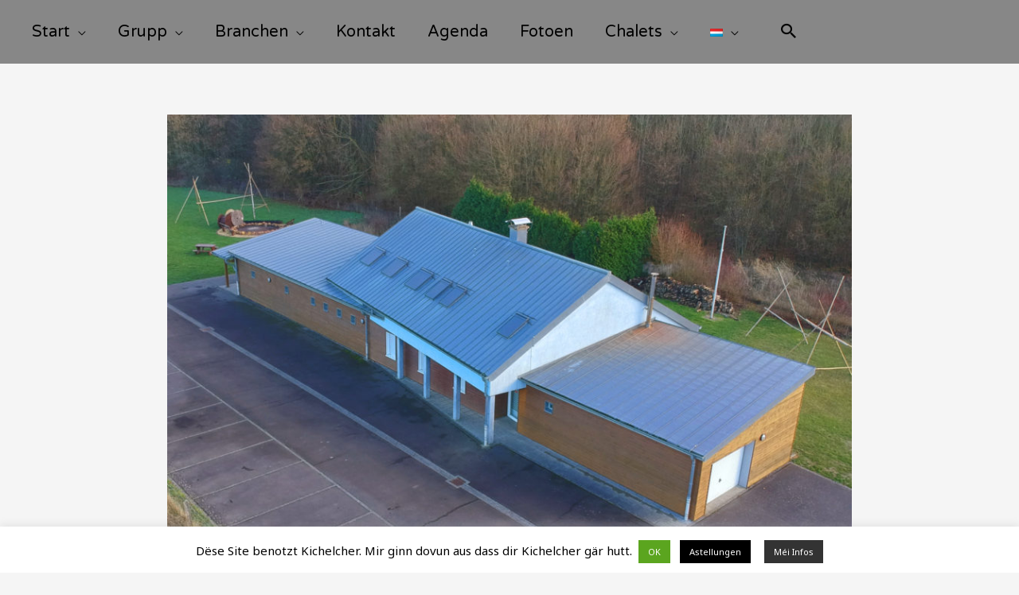

--- FILE ---
content_type: text/css
request_url: https://lgspeiteng.lu/wp-content/themes/astra/assets/css/minified/compatibility/contact-form-7-main.min.css?ver=3.4.3
body_size: 307
content:
.wpcf7 form{position:relative}.wpcf7 form>div,.wpcf7 form>p{margin-bottom:1.2em}.wpcf7 .wpcf7-form-control-wrap{width:100%;display:block}.wpcf7 input:not([type=submit]):focus,.wpcf7 select:focus,.wpcf7 textarea:focus{border-color:#eaeaea;outline:0}.wpcf7 input:not([type=submit]),.wpcf7 select,.wpcf7 textarea{width:100%;padding:.75em}.wpcf7 input[type=file]{color:#666;height:auto;border-width:1px;border-style:solid;border-color:#eaeaea;border-radius:2px;background:#fafafa;box-shadow:none;box-sizing:border-box;transition:all .2s linear}.wpcf7 input[type=checkbox],.wpcf7 input[type=radio]{display:inline-block;background:#e9eef2;color:#555;clear:none;cursor:pointer;line-height:0;height:1.2em;margin:-3px 4px 0 0;outline:0;padding:0;border-radius:.2em;text-align:center;vertical-align:middle;width:1.4em;min-width:1.4em;transition:all .2s linear}

--- FILE ---
content_type: text/css
request_url: https://lgspeiteng.lu/wp-content/plugins/multilanguage/css/style.css?ver=1.3.7
body_size: 1947
content:
/*Multilanguage*/
.menu-top.toplevel_page_mltlngg_settings .wp-menu-image {
	font-family: 'bwsicons' !important;
}
.menu-top.toplevel_page_mltlngg_settings .wp-menu-image:before {
	content: "\e91c";
	font-family: 'bwsicons' !important;
}
/*settings page*/
#mltlngg-add-new-language-form {
	display: block;
	position: relative;
}
#mltlngg-add-new-language-form .form-table {
	margin-top: 0;
}
.mltlngg-disabled {
	background-color: #fefaf7;
	border-left: 3px solid #d54e21;
}
.mltlngg-disabled > th {
	border-left: 3px solid #d54e21;
	box-sizing: border-box;
	padding-left: 0;
}
.mltlngg-title {
	font-size: 1.7em;
	height: 1.7em;
	line-height: 100%;
	margin: 5px 0;
	outline: 0 none;
	padding: 3px 8px;
	width: 100%;
	border-style: solid;
	border-width: 1px;
	border-color: #DDDDDD;
	box-shadow: 0 1px 2px rgba(0, 0, 0, 0.07) inset;
	color: #333;
}
.mltlngg_slug_position {
	word-break: break-word;
}
#mltlngg-save-button {
	margin: 10px 0;
}
.mltlngg-lang-button,
.mltlngg-lang-button:active,
.mltlngg-lang-button:hover {
	padding: 0;
	margin: 0;
	width: 46px;
	height: auto;
	border: none;
	box-shadow: none;
	background: none;
	text-align: left;
	z-index: 100;
}
.mltlngg-lang-button-icons,
.mltlngg-lang-button-icons:active,
.mltlngg-lang-button-icons:hover,
.widget .mltlngg-lang-button-icons,
.widget .mltlngg-lang-button-icons:active,
.widget .mltlngg-lang-button-icons:hover {
	padding: 0;
	margin: 0;
	min-width: 22px;
	height: auto;
	border: none;
	box-shadow: none;
	background: none;
	z-index: 100;
}
.mltlngg-lang-button img.mltlngg-lang,
.mltlngg-lang-button-icons img.mltlngg-lang {
	border: none;
	padding: 2px;
	margin: auto 0;
}
.mltlngg-lang-button img.mltlngg-current-lang,
.mltlngg-lang-button-icons img.mltlngg-current-lang {
	border: 1px solid #9C9C9C;
	padding: 1px;
	margin: auto 0;
}
.wp-list-table th[class*='column-mltlngg_language_'],
.wp-list-table td[class*='column-mltlngg_language_'] {
	width: 5.5em;
	padding: 8px 1px;
}
.wp-list-table th[class*='column-mltlngg_language_'] img,
.wp-list-table td[class*='column-mltlngg_language_'] img {
	max-height: 20px;
	max-width: 20px;
}
.wp-list-table th[class*='column-mltlngg_language_'] .dashicons-yes,
.wp-list-table td[class*='column-mltlngg_language_'] .dashicons-yes {
	color: #46b450;
}
.metabox-prefs img.mltlngg-lang {
	max-width: 20px;
	height: auto;
}
/* overlay for edit page */
#mltlngg-overlay {
	display: none;
}
.mltlngg_backdrop {
	position: absolute;
	left: -20px;
	right: 0;
	top: 0;
	bottom: 0;
	background: #f1f1f1;
	background: rgba(255,255,255,.8);
	z-index: 10000;
}
.mltlngg_loader {
	clear: both;
	position: fixed;
	top: 40%;
	left: 50%;
	z-index: 10000;
}
.mltlngg_loader:before {
	-webkit-animation: rotation 2s infinite linear;
	animation: rotation 2s infinite linear;
	color: #0073aa;
	content: "\f463";
	vertical-align: bottom;
	display: inline-block;
	font: 400 36px/1 dashicons !important;
	-webkit-font-smoothing: antialiased;
	-moz-osx-font-smoothing: grayscale;
}
.mltlngg_switcher,
.mltlngg_switcher *,
.mltlngg-menu-item,
.mltlngg-menu-item * {
	box-sizing: border-box;
}
.mltlngg_switcher ul ul {
	min-width: 60px;
	background: #fff;
	border: 1px solid #bbb;
	padding: 0;
	position: absolute;
	top: 100%;
	z-index: 99999;
}
/* Drop-down flag icons */
.mltlngg-lang-switch {
	position: relative;
	margin: 0;
	padding: 0;
	box-sizing: border-box;
	list-style: none !important;
}
.mltlngg-lang-switch:not(.mltlngg-lang-switch-names) {
	display: inline-block;
}
.mltlngg-lang-switch img {
	border: none;
	padding: 2px;
	margin: auto 0;
	vertical-align: sub;
}
body .mltlngg-lang-switch a img {
	box-shadow: none;
}
.widget-area .mltlngg-lang-switch > li {
	border: none;
}
body:not(.rtl) .mltlngg-lang-switch > li:after {
	border-color: #9C9C9C transparent;
	border-style: solid;
	border-width: 5px 5px 0;
	display: inline-block;
	content: "";
	height: 0;
	width: 0;
	position: relative;
	vertical-align: middle;
	right: 0;
}
.rtl .mltlngg-lang-switch > li:before {
	border-color: #9C9C9C transparent;
	border-style: solid;
	border-width: 5px 5px 0;
	display: inline-block;
	content: "";
	height: 0;
	width: 0;
	position: relative;
	vertical-align: middle;
	left: 0;
	bottom: 1px;
}
body:not(.rtl) .mltlngg-lang-switch:hover > li:after {
	border-color: #9C9C9C transparent;
	border-width: 0 5px 5px;
	cursor: pointer;
}
.rtl .mltlngg-lang-switch:hover > li:before {
	border-color: #9C9C9C transparent;
	border-width: 0 5px 5px;
	cursor: pointer;
}
body:not(.rtl) .mltlngg-lang-switch.mltlngg-lang-switch-names > li:after {
	right: 3px;
}
.rtl .mltlngg-lang-switch.mltlngg-lang-switch-names > li:before {
	left: 0px;
}
.mltlngg-lang-switch > li {
	position: relative;
	margin: 0 !important;
	padding: 17px !important;
}
.mltlngg-lang-switch > li img,
.mltlngg-lang-switch ul {
	margin-left: 3px !important;
	margin-right: 3px !important;
}
.mltlngg-lang-switch > li img {
	display: inline-block !important;
	vertical-align: middle;
}
.mltlngg-lang-switch:hover,
.mltlngg-lang-button:hover,
.mltlngg-lang-button-icons:hover {
	cursor: pointer;
}
.mltlngg-lang-switch > li ul {
	display: none;
	top: auto;
	position: absolute !important;
	margin: 0 !important;
	padding: 0;
	z-index: 100;
	list-style: none;
}
.mltlngg-lang-switch-names > li ul {
	width: 100%;
	top: 100%;
}
.mltlngg-lang-switch > li:hover > ul {
	display: block;
}
.mltlngg-lang-switch li > ul li,
.widget .mltlngg-lang-switch li > ul li {
	margin: 0;
	padding: 0;
	height: auto;
	background-color: #F5F5F5;
	border: 1px solid #fafafa;
}
.mltlngg-lang-switch-names,
.mltlngg-lang-switch-names li {
	width: auto;
	color: #555;
	padding: 4px 0 !important;
}
.mltlngg-lang-switch-names > li > a,
.mltlngg-lang-switch-names > li > a:active,
.mltlngg-lang-switch-names > li > a:hover {
	width: 100%;
	display: inline-block;
	color: #555;
	box-shadow: none;
	border: none;
	text-decoration: none;
}
body:not(.rtl) .mltlngg-lang-switch-names > li > a,
body:not(.rtl) .mltlngg-lang-switch-names > li > a:active,
body:not(.rtl) .mltlngg-lang-switch-names > li > a:hover {
	padding-right: 20px;
	margin-right: -15px;
}
.rtl .mltlngg-lang-switch-names > li > a,
.rtl .mltlngg-lang-switch-names > li > a:active,
.rtl .mltlngg-lang-switch-names > li > a:hover {
	padding-left: 20px;
	margin-left: -15px;
}
.mltlngg-lang-switch-names li button {
	color: #555;
}
.mltlngg-lang-switch-names li,
.mltlngg-lang-switch-names li > ul li {
	font-size: 14px;
	height: auto;
	background-color: #F5F5F5;
	border: 1px solid #fafafa;
}
.mltlngg-lang-switch-names ul li:hover {
	background-color: #fafafa;
}
.mltlngg-lang-switch-names {
	height: auto;
}
.mltlngg-lang-switch-names .mltlngg-lang-button-icons {
	width: 100%;
	text-align: left;
	text-transform: none;
	font-weight: normal;
}
.rtl .mltlngg-lang-switch-names .mltlngg-lang-button-icons {
	text-align: right;
}
.mltlngg-nav-tab-wrapper a.mltlngg_add {
	font-size: 13px;
	display: inline-block;
	margin: 5px 10px 0;
}
.mltlngg-lang-switch button {
	width: 100%;
	vertical-align: middle;
	text-align: inherit;
}
.mltlngg-lang-switch button.mltlngg-lang-button {
	padding: 0;
}
/* menu item */
.mltlngg-menu-item > a {
	height: 100%;
}
.mltlngg-menu-item > a > img {
	height: initial;
	vertical-align: middle;
}
li.mltlngg-menu-item-icon > ul > li.mltlngg-menu-item-icon > a {
	width: auto;
	box-sizing: border-box;
}
li.mltlngg-menu-item > ul {
	min-width: 100%;
}
.menu .mltlngg-menu-item img.mltlngg-lang {
	width: auto !important;
	display: inline-block !important;
}
.mltlngg-menu-item-radio {
	clear: both;
}
.widget .mltlngg_change_language button {
	width: 100;
	text-align: inherit;
}

/* Google Switcher */
#mltlngg_google_switcher a,
#mltlngg_google_switcher a img {
	box-shadow: none;
	webkit-box-shadow: none;
	display: initial;
	font-weight: initial;
}
.widget ul.mltlngg-lang-switch li a,
.widget ul.mltlngg-lang-switch li a:hover,
.widget ul.mltlngg-lang-switch li a:focus,
.widget ul.mltlngg-lang-switch li a:active,
#mltlngg_google_switcher a:hover,
#mltlngg_google_switcher a:focus,
#mltlngg_google_switcher a:active {
	box-shadow: none;
	webkit-box-shadow: none;
	text-decoration: initial;
}
/* gutenberg */
.mltlngg-components-dropdown button.components-button[aria-expanded="true"],
.mltlngg-components-dropdown button.components-button[aria-expanded="true"]:not(:disabled):not([aria-disabled=true]):not(.is-secondary):not(.is-primary):not(.is-tertiary):not(.is-link):hover {
    color: transparent;
}
.mltlngg-components-dropdown button[aria-expanded="true"] svg {
	color: #555d66;
}
.mltlngg-components-dropdown .components-menu-items__item-icon {
	margin-left: -140px !important;
}
textarea[name='mltlngg_blogname'],
textarea[name='mltlngg_blogdescription'] {
	width: 410px;
}

@media screen and (max-width: 782px) {
	.mltlngg-menu-item-radio input {
		width: 25px;
	}
	.mltlngg-menu-item-radio {
		margin-bottom: 5px;
	}
}
@media only screen and ( max-width: 768px ) {
	.mltlngg_widget_label {
		display: inline-block;
		margin-bottom: 10px;
	}
}
@media only screen and ( max-width: 480px ) {
	.bws_help_box.mltlngg_thumb_block {
		display: none;
	}
	#mltlngg-settings .fixed .column-locale,
	#mltlngg-settings .fixed .column-flag,
	#mltlngg-settings .fixed .column-status {
		display: none;
	}
}
@media only screen and ( max-width: 320px ) {
	input[name="mltlngg_upload_flag"] {
		max-width: 290px;
	}
}


--- FILE ---
content_type: application/javascript
request_url: https://lgspeiteng.lu/wp-content/plugins/osm/js/osm-metabox-events.js
body_size: 3293
content:
/*  (c) Copyright 2020  MiKa (http://wp-osm-plugin.hyumika.com)

    This program is free software; you can redistribute it and/or modify
    it under the terms of the GNU General Public License as published by
    the Free Software Foundation; either version 2 of the License, or
    (at your option) any later version.

    This program is distributed in the hope that it will be useful,
    but WITHOUT ANY WARRANTY; without even the implied warranty of
    MERCHANTABILITY or FITNESS FOR A PARTICULAR PURPOSE.  See the
    GNU General Public License for more details.

    You should have received a copy of the GNU General Public License
    along with this program; if not, write to the Free Software
    Foundation, Inc., 51 Franklin St, Fifth Floor, Boston, MA  02110-1301  USA
*/

// This namespace covers the eventhandler in the metabox to
// generate the shortcodes
var MetaboxEventhandler = {
	
  AddMarker: function osm_AddMarker(a_mapname, a_post_id) {
      a_mapname.on('click', function(evt) {

jQuery( document ).ready( function( $ ) {

      var lonlat = ol.proj.transform(evt.coordinate, "EPSG:3857", "EPSG:4326");
      var lon = lonlat[0].toFixed(4);
      var lat = lonlat[1].toFixed(4);
      var attr = "";
      MarkerId = "";

      
      if($('#osm_add_marker_show_attribution').prop('checked') == true) {
        attr = 1;
      }
      else {
        attr = 0;
      }
      
      MarkerNameField = "";
      MarkerTextField = "";

      MarkerId = 1;

      MarkerName = $('#osm_add_marker_name').val();
      MarkerIcon = $('#marker_icon:checked').val();
      MarkerTextField = $('#osm_add_marker_text').val();

      MarkerTextField = MarkerTextField.replace(/(\r\n|\n|\r)/gm, "");
      MarkerTextField = MarkerTextField.replace(/(\')/gm, "&apos;");

      osm_ajax_object.MarkerLat = lat;
      osm_ajax_object.MarkerLon = lon;
      osm_ajax_object.MarkerId = MarkerId;
      osm_ajax_object.MarkerName = MarkerName;
      osm_ajax_object.MarkerText = MarkerTextField;
      osm_ajax_object.MarkerIcon = MarkerIcon;
      osm_ajax_object.post_id = a_post_id;

      WarningTxt = "</br> <span style=\"color:red\"> <b>Warning:</b> Display attribution / credit  in the map  (checkbox at 3. map controls) is not enabled, it may violate the license of data or map and have legal consequences! </span> </b>"

      GenTxt = "<br> Marker_Id: "+ MarkerId + "<br>Marker_Name: " + MarkerName + "<br>Marker_LatLon: "+lat+","+lon+ " <br>Icon: " + MarkerIcon + "<br>  Marker_Text:<br>"+ MarkerTextField + "<br><b>4. Press [Save marker and generate shortcode]!</b>";

      if (attr == 0){
      GenTxt = WarningTxt + GenTxt;
      }

      $('#Marker_Div').html(GenTxt);
      $('#ShortCode_Div').html("");
           

      /** if there is already a marker, delete the layer with it **/
      var layers = a_mapname.getLayers().getArray();
      if (layers.length > 1){
       a_mapname.removeLayer(layers[1])
      }
      MarkerIconUrl = osm_ajax_object.plugin_url + "/icons/"+MarkerIcon;
      osm_addMarkerLayer(a_mapname,   Number(lon), Number(lat), MarkerIconUrl, -16, -41, "");
} ); /** JQuery **/
      
	  });

	  
	  
  },

  SetGeotag: function osm_setGeotagEvent(a_mapname, a_post_id) {
    a_mapname.on('click', function(evt) {

jQuery( document ).ready( function( $ ) {

	var lonlat = ol.proj.transform(evt.coordinate, "EPSG:3857", "EPSG:4326");
	var lon = lonlat[0].toFixed(4);
   var lat = lonlat[1].toFixed(4); 
   
	var zoom = a_mapname.getView().getZoom();

    MarkerField = "";


    var MarkerName = $('#geotag_marker_icon:checked').val();

    if ($('#geotag_marker_icon:checked').val() != "none"){
      MarkerField = " marker=\""+lat+","+lon+"\" marker_name=\"" + MarkerName + "\"";
    }


    osm_ajax_object.lat = lat;
    osm_ajax_object.lon = lon;
    osm_ajax_object.post_id = a_post_id;
    if (MarkerName != "none"){
      osm_ajax_object.icon = MarkerName;
      GenTxt = "Location: "+lat+","+lon+" <br>Icon: " + MarkerName + "<br><b>3. Press [Save] to store!</b>";
    }
    else {
      GenTxt = "Location: "+lat+","+lon + "<br><b>3. Press [Save] to store!</b>";
    }
 
    $('#Geotag_Div').html(GenTxt);
    $('#ShortCode_Div').html("");

    /** if there is already a marker, delete the layer with it **/
    var layers = a_mapname.getLayers().getArray();
    if (layers.length > 1){
     a_mapname.removeLayer(layers[1])
    }

    MarkerIconUrl = osm_ajax_object.plugin_url + "/icons/"+MarkerName;
    osm_addMarkerLayer(a_mapname,   Number(lon), Number(lat), MarkerIconUrl, -16, -41, "");

    } ); /** JQuery **/

	});
  }
}

function osm_generateTaggedPostsSC(){
jQuery( document ).ready( function( $ ) { 
  
      var MarkerField = "";
      var ThemeField  = "";
      var MapTypeField = "";
      var Linefield = "";
      var PostTypeField ="";
      var PostType ="";
      var CatFilterField = "";
      var MapBorderField = "";
      var MarkerStyleField = "";
      var StyleColorField = "";
      var TagTypeField = "";
      var LatLonField = "";
      var ZoomField = "";


     
      //var dropdown = document.getElementById("cat");
      //var dropdown = $('#cat').val();


      var MarkerName    = $('#tagged_marker_icon:checked').val();

      var TagFilter = $('#tag_filter').val();
      var CategoryFilter = $('#category_parent').val();
      
      var ErrorFlag = 0;


      if($('#osm_geotag_show_attribution').prop('checked') == true) {
        $AttrTxt ="";
      }
      else {
        $AttrTxt = "attribution=\"WARNING: Display attribution is not enabled. It may violate the license of data and map and have legal consequences!\"";      
      }
            


      if ((CategoryFilter != "-1") && (TagFilter != "")){
        CatFilterField = "";
        TagFilter ="";
        ErrorFlag = 1;
      } 
      else if (CategoryFilter != "-1"){
        CatFilterField = " tagged_filter=\"" + CategoryFilter + "\"";
      }
      else if (TagFilter != ""){
        CatFilterField = " tagged_filter=\"" + TagFilter + "\"";
        TagTypeField = " tagged_filter_type=\"post_tag\"";
      }

      if ($('#osm_geotag_map_type').val() != "Mapnik"){
        MapTypeField = " type=\"" + $('#osm_geotag_map_type').val() + "\"";
      }

      PostType = $('#osm_geotag_posttype').val();
      PostTypeField = " tagged_type=\""+PostType+"\"";
      
      if ($('#osm_geotag_posttype').val() != "none"){
        MarkerField = " marker_name=\"" + MarkerName + "\"";
      }
         
      if($('#tagged_marker_style:checked').val() == "cluster"){
        var lonlat = ol.proj.transform(TaggedSC_map.getView().getCenter(), "EPSG:3857", "EPSG:4326");
        var lon = lonlat[0].toFixed(4);
        var lat = lonlat[1].toFixed(4); 
        LatLonField = lat + "," + lon;
        ZoomField = TaggedSC_map.getView().getZoom();
        ZoomField = ZoomField.toFixed(1);
      }
      else {
        LatLonField = "autolat,autolon";
        ZoomField = "5";
      }

      if (PostType == "actual"){
      LatLonField = "0,0";
      }

      if (MarkerName == "mic_black_pinother_02.png"){
        MapBorderField = " map_border=\"thin solid grey\"";
        StyleColorField = " tagged_color=\"black\"";
      }
      else if (MarkerName == "mic_red_pinother_02.png"){
        MapBorderField = " map_border=\"thin solid red\"";
        StyleColorField = " tagged_color=\"red\"";
      }
      else if (MarkerName == "mic_green_pinother_02.png"){
        MapBorderField = " map_border=\"thin solid green\"";
        StyleColorField = " tagged_color=\"green\"";
      }
      else if (MarkerName == "mic_blue_pinother_02.png"){
        MapBorderField = " map_border=\"thin solid blue\"";
        StyleColorField = " tagged_color=\"blue\"";
      }

      if ($('#tagged_marker_style:checked').val() != "standard"){
        MarkerStyleField = " tagged_param=\""  + $('#tagged_marker_style:checked').val()+ "\"";
      }

      if (ErrorFlag > 0){
        GenTxt = "[Error]: You must not set category filter and tag filter at the same time! <br> Set Category filter to None or delete tag tilter."
      }
      else {
        GenTxt = "[osm_map_v3 " + $AttrTxt +" map_center=\"" + LatLonField + "\" zoom=\"" + ZoomField + "\" width=\"100%\" height=\"450\" " + PostTypeField + MarkerField + MapTypeField + CatFilterField + MapBorderField + MarkerStyleField + StyleColorField + TagTypeField+"]";
      }

      $('#ShortCode_Div').html(GenTxt);
      } ); /** JQuery **/
}

function osm_showTaggedSCmap () {
   jQuery( document ).ready( function( $ ) { 
   if($('#tagged_marker_style:checked').val() == "cluster"){
        document.getElementById("TaggedSC_map").style.display = "block"; 
        TaggedSC_map.updateSize();
   }
   else{ /** standard **/
     document.getElementById("TaggedSC_map").style.display = "none"; 
   }
   
   
} ); /** JQuery **/
    }

   function osm_showFileSCmap () {
   jQuery( document ).ready( function( $ ) { 
   if($('#show_selection_box').prop('checked') == true){
        document.getElementById("FileSC_map").style.display = "block"; 
        FileSC_map.updateSize();
   }
   else{
     document.getElementById("FileSC_map").style.display = "none"; 
   }
} ); /** JQuery **/
    }


function osm_generateFileSC(){

 var GenTxt = "";

jQuery( document ).ready( function( $ ) { 

      var lon = "autolon";
      var lat = "autolat";
      var zoom = "autozoom";

      var FileList_ColorField  = "";
      var FileList_TypeField   = "";
      var FileList_MapTypeField = "";
      var FileList_FileField = "";
      var FileList_TitleField = "";
      var FileList_SelectBoxField = "";
      var DisplayName = "";
      var Controls = "";
      var ControlField = "";
      var BckgrndImageField= "";
      BorderField = "";
      fileUrls = [];
      fileTitles = [];
      fileColors = [];
      var NumOfFiles = 0;

      
      if ($('#osm_file_list_map_type').val() != "Mapnik"){
        FileList_MapTypeField = " type=\"" + $('#osm_file_list_map_type').val() + "\"";
      }

      if ($('#osm_file_border').val() != "none"){
        BorderField = " map_border=\"thin solid "  + $('#osm_file_border').val()+ "\"";
      }


      if($('#file_fullscreen').prop('checked') == true) {
        Controls = "fullscreen,";
      }

      if($('#file_scaleline').prop('checked') == true) {
        Controls = Controls + "scaleline,";
      }

      if($('#file_mouseposition').prop('checked') == true) {
        Controls = Controls + "mouseposition,";
      }
           
      if($('#osm_file_show_attribution').prop('checked') == true) {
        Attribution ="";
      }
      else {
        Attribution = "attribution=\"WARNING: Display attribution is not enabled. It may violate the license of data and map and have legal consequences!\"";
      }

      if (Controls != ""){
        Controls = Controls.substr(0, Controls.length-1);
        ControlField = " control=\"" + Controls + "\"";
      }
      else {
        ControlField ="";
      }
      
      if($('#file_bckgrnd_img').prop('checked') == true) {
        BckgrndImageField = ' bckgrndimg="GDPR_bckgrnd.png" ';
      }
      else {
       BckgrndImageField = "";
      }


	  /** handle multiple form fields in metabox with same input (layers and their files/colors/titles - links still missing (tbc) */
  	  $(".osmFileName").each(function(i,e) {
  	    if (jQuery(e).val() != "") {
	  	  fileUrls.push( jQuery(e).val());
	  	}
  	  });

  	  $(".osmFileTitle").each(function(i,e) {
  	    
  	    if (jQuery(e).val() != "" && fileUrls[i] != "") {
  		  fileTitles.push( jQuery(e).val());
  		  NumOfFiles += 1;
  	    }
	    else if ((fileUrls[i] != "") && (typeof fileUrls[i] !== "undefined")) {
	      var filename = fileUrls[i];
	      var filename = filename.replace(/^.*[\\\/]/, '')
              fileTitles.push(filename);
              
	   }
  	  });

  	  $(".osmFileColor").each(function(i,e) {
  	    if (jQuery(e).val() != "" && typeof(fileUrls[i]) == "string") {
  		  fileColors.push( jQuery(e).val());
  		}
  	  });

	  FileList_FileField = " file_list=\"" + fileUrls.join() + "\"";
	  FileList_ColorField = " file_color_list=\"" + fileColors.join() + "\"";
	  FileList_TitleField = " file_title=\"" + fileTitles.join() + "\"";

          if(($('#show_selection_box').prop('checked') == true) && (NumOfFiles > 1)) {
            FileList_SelectBoxField = " file_select_box=\"one\"";
            var lonlat = ol.proj.transform(FileSC_map.getView().getCenter(), "EPSG:3857", "EPSG:4326");
            lon = lonlat[0].toFixed(4);
            lat = lonlat[1].toFixed(4);
            zoom = FileSC_map.getView().getZoom().toFixed(1);       
         }

	  GenTxt = "[osm_map_v3 " + Attribution + " map_center=\"" + lat + "," + lon + "\" zoom=\"" + zoom + "\" width=\"100%\" height=\"450\" " + FileList_FileField + FileList_MapTypeField + FileList_ColorField + DisplayName + ControlField + BorderField + FileList_TitleField + FileList_SelectBoxField + BckgrndImageField +"]";
     
     $('#ShortCode_Div').html(GenTxt);
     
     
} ); /** JQuery **/
  	  

  }
  
  
  
  
function osm_generateAddMarkerSC(){

 var GenTxt = "";

jQuery( document ).ready( function( $ ) { 

      var zoom = "";
      var Attribution = "";
      var BorderField = "" ;
      var MapTypeField = "";
      var Controls = "";
      var BckgrndImage = "";
      
      
      var lonlat = ol.proj.transform(AddMarker_map.getView().getCenter(), "EPSG:3857", "EPSG:4326");
      var lon = lonlat[0].toFixed(4);
      var lat = lonlat[1].toFixed(4); 
      ZoomField = AddMarker_map.getView().getZoom();
      zoom = ZoomField.toFixed(1);
      
      
      if ($('#osm_add_marker_map_type').val() != "Mapnik"){
        MapTypeField = " type=\"" + $('#osm_add_marker_map_type').val() + "\"";
      }
      

      if ($('#osm_add_marker_border').val() != "none"){
        BorderField = " map_border=\"thin solid "  + $('#osm_add_marker_border').val()+ "\"";
      }

      if($('#osm_add_marker_fullscreen').prop('checked') == true) {
        Controls = "fullscreen,";
      }

      if($('#osm_add_marker_scaleline').prop('checked') == true) {
        Controls = Controls + "scaleline,";
      }

      if($('#osm_add_marker_mouseposition').prop('checked') == true) {
        Controls = Controls + "mouseposition,";
      }
      
      if (Controls != ""){
        Controls = Controls.substr(0, Controls.length-1);
        ControlField = " control=\"" + Controls + "\"";
      }
      else {
        ControlField ="";
      }
      
      
      if($('#osm_add_marker_bckgrnd_img').prop('checked') == true) {
        BckgrndImageField = ' bckgrndimg="GDPR_bckgrnd.png" ';
      }
      else {
       BckgrndImageField = "";
      }
      
      if($('#osm_add_marker_show_attribution').prop('checked') == true) {
        Attribution ="";
      }
      else {
        Attribution = "attribution=\"WARNING: Display attribution is not enabled. It may violate the license of data and map and have legal consequences!\"";
      }
      
      
	  GenTxt = "[osm_map_v3 " + Attribution + " map_center=\"" + lat + "," + lon + "\" zoom=\"" + zoom + "\" width=\"95%\" height=\"450\" " + BorderField + ' post_markers="1" ' + MapTypeField + ControlField + BckgrndImageField +"]";
     
     $('#ShortCode_Div').html(GenTxt);
     
     
} ); /** JQuery **/
  	  

  }  
  


--- FILE ---
content_type: application/javascript
request_url: https://lgspeiteng.lu/wp-content/plugins/osm/js/OL/6.5.0/ol.js
body_size: 224414
content:
!function(t,e){"object"==typeof exports&&"object"==typeof module?module.exports=e():"function"==typeof define&&define.amd?define([],e):"object"==typeof exports?exports.ol=e():t.ol=e()}(window,(function(){return function(t){var e={};function r(n){if(e[n])return e[n].exports;var i=e[n]={i:n,l:!1,exports:{}};return t[n].call(i.exports,i,i.exports,r),i.l=!0,i.exports}return r.m=t,r.c=e,r.d=function(t,e,n){r.o(t,e)||Object.defineProperty(t,e,{enumerable:!0,get:n})},r.r=function(t){"undefined"!=typeof Symbol&&Symbol.toStringTag&&Object.defineProperty(t,Symbol.toStringTag,{value:"Module"}),Object.defineProperty(t,"__esModule",{value:!0})},r.t=function(t,e){if(1&e&&(t=r(t)),8&e)return t;if(4&e&&"object"==typeof t&&t&&t.__esModule)return t;var n=Object.create(null);if(r.r(n),Object.defineProperty(n,"default",{enumerable:!0,value:t}),2&e&&"string"!=typeof t)for(var i in t)r.d(n,i,function(e){return t[e]}.bind(null,i));return n},r.n=function(t){var e=t&&t.__esModule?function(){return t.default}:function(){return t};return r.d(e,"a",e),e},r.o=function(t,e){return Object.prototype.hasOwnProperty.call(t,e)},r.p="",r(r.s=10)}([function(t,e,r){"use strict";(function(t,n){r.d(e,"a",(function(){return J})),r.d(e,"b",(function(){return br})),r.d(e,"c",(function(){return $r})),r.d(e,"d",(function(){return hr})),r.d(e,"e",(function(){return Jr})),r.d(e,"f",(function(){return i}));var i={$version:8,$root:{version:{required:!0,type:"enum",values:[8],doc:"Style specification version number. Must be 8.",example:8},name:{type:"string",doc:"A human-readable name for the style.",example:"Bright"},metadata:{type:"*",doc:"Arbitrary properties useful to track with the stylesheet, but do not influence rendering. Properties should be prefixed to avoid collisions, like 'mapbox:'."},center:{type:"array",value:"number",doc:"Default map center in longitude and latitude.  The style center will be used only if the map has not been positioned by other means (e.g. map options or user interaction).",example:[-73.9749,40.7736]},zoom:{type:"number",doc:"Default zoom level.  The style zoom will be used only if the map has not been positioned by other means (e.g. map options or user interaction).",example:12.5},bearing:{type:"number",default:0,period:360,units:"degrees",doc:'Default bearing, in degrees. The bearing is the compass direction that is "up"; for example, a bearing of 90° orients the map so that east is up. This value will be used only if the map has not been positioned by other means (e.g. map options or user interaction).',example:29},pitch:{type:"number",default:0,units:"degrees",doc:"Default pitch, in degrees. Zero is perpendicular to the surface, for a look straight down at the map, while a greater value like 60 looks ahead towards the horizon. The style pitch will be used only if the map has not been positioned by other means (e.g. map options or user interaction).",example:50},light:{type:"light",doc:"The global light source.",example:{anchor:"viewport",color:"white",intensity:.4}},terrain:{type:"terrain",doc:"A global modifier that elevates layers and markers based on a DEM data source."},sources:{required:!0,type:"sources",doc:"Data source specifications.",example:{"mapbox-streets":{type:"vector",url:"mapbox://mapbox.mapbox-streets-v6"}}},sprite:{type:"string",doc:"A base URL for retrieving the sprite image and metadata. The extensions `.png`, `.json` and scale factor `@2x.png` will be automatically appended. This property is required if any layer uses the `background-pattern`, `fill-pattern`, `line-pattern`, `fill-extrusion-pattern`, or `icon-image` properties. The URL must be absolute, containing the [scheme, authority and path components](https://en.wikipedia.org/wiki/URL#Syntax).",example:"mapbox://sprites/mapbox/bright-v8"},glyphs:{type:"string",doc:"A URL template for loading signed-distance-field glyph sets in PBF format. The URL must include `{fontstack}` and `{range}` tokens. This property is required if any layer uses the `text-field` layout property. The URL must be absolute, containing the [scheme, authority and path components](https://en.wikipedia.org/wiki/URL#Syntax).",example:"mapbox://fonts/mapbox/{fontstack}/{range}.pbf"},transition:{type:"transition",doc:"A global transition definition to use as a default across properties, to be used for timing transitions between one value and the next when no property-specific transition is set. Collision-based symbol fading is controlled independently of the style's `transition` property.",example:{duration:300,delay:0}},layers:{required:!0,type:"array",value:"layer",doc:"Layers will be drawn in the order of this array.",example:[{id:"water",source:"mapbox-streets","source-layer":"water",type:"fill",paint:{"fill-color":"#00ffff"}}]}},sources:{"*":{type:"source",doc:"Specification of a data source. For vector and raster sources, either TileJSON or a URL to a TileJSON must be provided. For image and video sources, a URL must be provided. For GeoJSON sources, a URL or inline GeoJSON must be provided."}},source:["source_vector","source_raster","source_raster_dem","source_geojson","source_video","source_image"],source_vector:{type:{required:!0,type:"enum",values:{vector:{doc:"A vector tile source."}},doc:"The type of the source."},url:{type:"string",doc:"A URL to a TileJSON resource. Supported protocols are `http:`, `https:`, and `mapbox://<Tileset ID>`."},tiles:{type:"array",value:"string",doc:"An array of one or more tile source URLs, as in the TileJSON spec."},bounds:{type:"array",value:"number",length:4,default:[-180,-85.051129,180,85.051129],doc:"An array containing the longitude and latitude of the southwest and northeast corners of the source's bounding box in the following order: `[sw.lng, sw.lat, ne.lng, ne.lat]`. When this property is included in a source, no tiles outside of the given bounds are requested by Mapbox GL."},scheme:{type:"enum",values:{xyz:{doc:"Slippy map tilenames scheme."},tms:{doc:"OSGeo spec scheme."}},default:"xyz",doc:"Influences the y direction of the tile coordinates. The global-mercator (aka Spherical Mercator) profile is assumed."},minzoom:{type:"number",default:0,doc:"Minimum zoom level for which tiles are available, as in the TileJSON spec."},maxzoom:{type:"number",default:22,doc:"Maximum zoom level for which tiles are available, as in the TileJSON spec. Data from tiles at the maxzoom are used when displaying the map at higher zoom levels."},attribution:{type:"string",doc:"Contains an attribution to be displayed when the map is shown to a user."},promoteId:{type:"promoteId",doc:"A property to use as a feature id (for feature state). Either a property name, or an object of the form `{<sourceLayer>: <propertyName>}`. If specified as a string for a vector tile source, the same property is used across all its source layers."},volatile:{type:"boolean",default:!1,doc:"A setting to determine whether a source's tiles are cached locally.","sdk-support":{"basic functionality":{android:"9.3.0",ios:"5.10.0"}}},"*":{type:"*",doc:"Other keys to configure the data source."}},source_raster:{type:{required:!0,type:"enum",values:{raster:{doc:"A raster tile source."}},doc:"The type of the source."},url:{type:"string",doc:"A URL to a TileJSON resource. Supported protocols are `http:`, `https:`, and `mapbox://<Tileset ID>`."},tiles:{type:"array",value:"string",doc:"An array of one or more tile source URLs, as in the TileJSON spec."},bounds:{type:"array",value:"number",length:4,default:[-180,-85.051129,180,85.051129],doc:"An array containing the longitude and latitude of the southwest and northeast corners of the source's bounding box in the following order: `[sw.lng, sw.lat, ne.lng, ne.lat]`. When this property is included in a source, no tiles outside of the given bounds are requested by Mapbox GL."},minzoom:{type:"number",default:0,doc:"Minimum zoom level for which tiles are available, as in the TileJSON spec."},maxzoom:{type:"number",default:22,doc:"Maximum zoom level for which tiles are available, as in the TileJSON spec. Data from tiles at the maxzoom are used when displaying the map at higher zoom levels."},tileSize:{type:"number",default:512,units:"pixels",doc:"The minimum visual size to display tiles for this layer. Only configurable for raster layers."},scheme:{type:"enum",values:{xyz:{doc:"Slippy map tilenames scheme."},tms:{doc:"OSGeo spec scheme."}},default:"xyz",doc:"Influences the y direction of the tile coordinates. The global-mercator (aka Spherical Mercator) profile is assumed."},attribution:{type:"string",doc:"Contains an attribution to be displayed when the map is shown to a user."},volatile:{type:"boolean",default:!1,doc:"A setting to determine whether a source's tiles are cached locally.","sdk-support":{"basic functionality":{android:"9.3.0",ios:"5.10.0"}}},"*":{type:"*",doc:"Other keys to configure the data source."}},source_raster_dem:{type:{required:!0,type:"enum",values:{"raster-dem":{doc:"A RGB-encoded raster DEM source"}},doc:"The type of the source."},url:{type:"string",doc:"A URL to a TileJSON resource. Supported protocols are `http:`, `https:`, and `mapbox://<Tileset ID>`."},tiles:{type:"array",value:"string",doc:"An array of one or more tile source URLs, as in the TileJSON spec."},bounds:{type:"array",value:"number",length:4,default:[-180,-85.051129,180,85.051129],doc:"An array containing the longitude and latitude of the southwest and northeast corners of the source's bounding box in the following order: `[sw.lng, sw.lat, ne.lng, ne.lat]`. When this property is included in a source, no tiles outside of the given bounds are requested by Mapbox GL."},minzoom:{type:"number",default:0,doc:"Minimum zoom level for which tiles are available, as in the TileJSON spec."},maxzoom:{type:"number",default:22,doc:"Maximum zoom level for which tiles are available, as in the TileJSON spec. Data from tiles at the maxzoom are used when displaying the map at higher zoom levels."},tileSize:{type:"number",default:512,units:"pixels",doc:"The minimum visual size to display tiles for this layer. Only configurable for raster layers."},attribution:{type:"string",doc:"Contains an attribution to be displayed when the map is shown to a user."},encoding:{type:"enum",values:{terrarium:{doc:"Terrarium format PNG tiles. See https://aws.amazon.com/es/public-datasets/terrain/ for more info."},mapbox:{doc:"Mapbox Terrain RGB tiles. See https://www.mapbox.com/help/access-elevation-data/#mapbox-terrain-rgb for more info."}},default:"mapbox",doc:"The encoding used by this source. Mapbox Terrain RGB is used by default"},volatile:{type:"boolean",default:!1,doc:"A setting to determine whether a source's tiles are cached locally.","sdk-support":{"basic functionality":{android:"9.3.0",ios:"5.10.0"}}},"*":{type:"*",doc:"Other keys to configure the data source."}},source_geojson:{type:{required:!0,type:"enum",values:{geojson:{doc:"A GeoJSON data source."}},doc:"The data type of the GeoJSON source."},data:{type:"*",doc:"A URL to a GeoJSON file, or inline GeoJSON."},maxzoom:{type:"number",default:18,doc:"Maximum zoom level at which to create vector tiles (higher means greater detail at high zoom levels)."},attribution:{type:"string",doc:"Contains an attribution to be displayed when the map is shown to a user."},buffer:{type:"number",default:128,maximum:512,minimum:0,doc:"Size of the tile buffer on each side. A value of 0 produces no buffer. A value of 512 produces a buffer as wide as the tile itself. Larger values produce fewer rendering artifacts near tile edges and slower performance."},filter:{type:"*",doc:"An expression for filtering features prior to processing them for rendering."},tolerance:{type:"number",default:.375,doc:"Douglas-Peucker simplification tolerance (higher means simpler geometries and faster performance)."},cluster:{type:"boolean",default:!1,doc:"If the data is a collection of point features, setting this to true clusters the points by radius into groups. Cluster groups become new `Point` features in the source with additional properties:\n * `cluster` Is `true` if the point is a cluster \n * `cluster_id` A unqiue id for the cluster to be used in conjunction with the [cluster inspection methods](https://www.mapbox.com/mapbox-gl-js/api/#geojsonsource#getclusterexpansionzoom)\n * `point_count` Number of original points grouped into this cluster\n * `point_count_abbreviated` An abbreviated point count"},clusterRadius:{type:"number",default:50,minimum:0,doc:"Radius of each cluster if clustering is enabled. A value of 512 indicates a radius equal to the width of a tile."},clusterMaxZoom:{type:"number",doc:"Max zoom on which to cluster points if clustering is enabled. Defaults to one zoom less than maxzoom (so that last zoom features are not clustered). Clusters are re-evaluated at integer zoom levels so setting clusterMaxZoom to 14 means the clusters will be displayed until z15."},clusterMinPoints:{type:"number",doc:"Minimum number of points necessary to form a cluster if clustering is enabled. Defaults to `2`."},clusterProperties:{type:"*",doc:'An object defining custom properties on the generated clusters if clustering is enabled, aggregating values from clustered points. Has the form `{"property_name": [operator, map_expression]}`. `operator` is any expression function that accepts at least 2 operands (e.g. `"+"` or `"max"`) — it accumulates the property value from clusters/points the cluster contains; `map_expression` produces the value of a single point.\n\nExample: `{"sum": ["+", ["get", "scalerank"]]}`.\n\nFor more advanced use cases, in place of `operator`, you can use a custom reduce expression that references a special `["accumulated"]` value, e.g.:\n`{"sum": [["+", ["accumulated"], ["get", "sum"]], ["get", "scalerank"]]}`'},lineMetrics:{type:"boolean",default:!1,doc:"Whether to calculate line distance metrics. This is required for line layers that specify `line-gradient` values."},generateId:{type:"boolean",default:!1,doc:"Whether to generate ids for the geojson features. When enabled, the `feature.id` property will be auto assigned based on its index in the `features` array, over-writing any previous values."},promoteId:{type:"promoteId",doc:"A property to use as a feature id (for feature state). Either a property name, or an object of the form `{<sourceLayer>: <propertyName>}`."}},source_video:{type:{required:!0,type:"enum",values:{video:{doc:"A video data source."}},doc:"The data type of the video source."},urls:{required:!0,type:"array",value:"string",doc:"URLs to video content in order of preferred format."},coordinates:{required:!0,doc:"Corners of video specified in longitude, latitude pairs.",type:"array",length:4,value:{type:"array",length:2,value:"number",doc:"A single longitude, latitude pair."}}},source_image:{type:{required:!0,type:"enum",values:{image:{doc:"An image data source."}},doc:"The data type of the image source."},url:{required:!0,type:"string",doc:"URL that points to an image."},coordinates:{required:!0,doc:"Corners of image specified in longitude, latitude pairs.",type:"array",length:4,value:{type:"array",length:2,value:"number",doc:"A single longitude, latitude pair."}}},layer:{id:{type:"string",doc:"Unique layer name.",required:!0},type:{type:"enum",values:{fill:{doc:"A filled polygon with an optional stroked border.","sdk-support":{"basic functionality":{js:"0.10.0",android:"2.0.1",ios:"2.0.0",macos:"0.1.0"}}},line:{doc:"A stroked line.","sdk-support":{"basic functionality":{js:"0.10.0",android:"2.0.1",ios:"2.0.0",macos:"0.1.0"}}},symbol:{doc:"An icon or a text label.","sdk-support":{"basic functionality":{js:"0.10.0",android:"2.0.1",ios:"2.0.0",macos:"0.1.0"}}},circle:{doc:"A filled circle.","sdk-support":{"basic functionality":{js:"0.10.0",android:"2.0.1",ios:"2.0.0",macos:"0.1.0"}}},heatmap:{doc:"A heatmap.","sdk-support":{"basic functionality":{js:"0.41.0",android:"6.0.0",ios:"4.0.0",macos:"0.7.0"}}},"fill-extrusion":{doc:"An extruded (3D) polygon.","sdk-support":{"basic functionality":{js:"0.27.0",android:"5.1.0",ios:"3.6.0",macos:"0.5.0"}}},raster:{doc:"Raster map textures such as satellite imagery.","sdk-support":{"basic functionality":{js:"0.10.0",android:"2.0.1",ios:"2.0.0",macos:"0.1.0"}}},hillshade:{doc:"Client-side hillshading visualization based on DEM data. Currently, the implementation only supports Mapbox Terrain RGB and Mapzen Terrarium tiles.","sdk-support":{"basic functionality":{js:"0.43.0",android:"6.0.0",ios:"4.0.0",macos:"0.7.0"}}},background:{doc:"The background color or pattern of the map.","sdk-support":{"basic functionality":{js:"0.10.0",android:"2.0.1",ios:"2.0.0",macos:"0.1.0"}}},sky:{doc:"A spherical dome around the map that is always rendered behind all other layers.","sdk-support":{"basic functionality":{js:"2.0.0"}}}},doc:"Rendering type of this layer.",required:!0},metadata:{type:"*",doc:"Arbitrary properties useful to track with the layer, but do not influence rendering. Properties should be prefixed to avoid collisions, like 'mapbox:'."},source:{type:"string",doc:"Name of a source description to be used for this layer. Required for all layer types except `background`."},"source-layer":{type:"string",doc:"Layer to use from a vector tile source. Required for vector tile sources; prohibited for all other source types, including GeoJSON sources."},minzoom:{type:"number",minimum:0,maximum:24,doc:"The minimum zoom level for the layer. At zoom levels less than the minzoom, the layer will be hidden."},maxzoom:{type:"number",minimum:0,maximum:24,doc:"The maximum zoom level for the layer. At zoom levels equal to or greater than the maxzoom, the layer will be hidden."},filter:{type:"filter",doc:"A expression specifying conditions on source features. Only features that match the filter are displayed. Zoom expressions in filters are only evaluated at integer zoom levels. The `feature-state` expression is not supported in filter expressions."},layout:{type:"layout",doc:"Layout properties for the layer."},paint:{type:"paint",doc:"Default paint properties for this layer."}},layout:["layout_fill","layout_line","layout_circle","layout_heatmap","layout_fill-extrusion","layout_symbol","layout_raster","layout_hillshade","layout_background","layout_sky"],layout_background:{visibility:{type:"enum",values:{visible:{doc:"The layer is shown."},none:{doc:"The layer is not shown."}},default:"visible",doc:"Whether this layer is displayed.","sdk-support":{"basic functionality":{js:"0.10.0",android:"2.0.1",ios:"2.0.0",macos:"0.1.0"}},"property-type":"constant"}},layout_sky:{visibility:{type:"enum",values:{visible:{doc:"The layer is shown."},none:{doc:"The layer is not shown."}},default:"visible",doc:"Whether this layer is displayed.","sdk-support":{"basic functionality":{js:"2.0.0"}},"property-type":"constant"}},layout_fill:{"fill-sort-key":{type:"number",doc:"Sorts features in ascending order based on this value. Features with a higher sort key will appear above features with a lower sort key.","sdk-support":{"basic functionality":{js:"1.2.0",android:"9.1.0",ios:"5.8.0",macos:"0.15.0"},"data-driven styling":{js:"1.2.0",android:"9.1.0",ios:"5.8.0",macos:"0.15.0"}},expression:{interpolated:!1,parameters:["zoom","feature"]},"property-type":"data-driven"},visibility:{type:"enum",values:{visible:{doc:"The layer is shown."},none:{doc:"The layer is not shown."}},default:"visible",doc:"Whether this layer is displayed.","sdk-support":{"basic functionality":{js:"0.10.0",android:"2.0.1",ios:"2.0.0",macos:"0.1.0"}},"property-type":"constant"}},layout_circle:{"circle-sort-key":{type:"number",doc:"Sorts features in ascending order based on this value. Features with a higher sort key will appear above features with a lower sort key.","sdk-support":{"basic functionality":{js:"1.2.0",android:"9.2.0",ios:"5.9.0",macos:"0.16.0"},"data-driven styling":{js:"1.2.0",android:"9.2.0",ios:"5.9.0",macos:"0.16.0"}},expression:{interpolated:!1,parameters:["zoom","feature"]},"property-type":"data-driven"},visibility:{type:"enum",values:{visible:{doc:"The layer is shown."},none:{doc:"The layer is not shown."}},default:"visible",doc:"Whether this layer is displayed.","sdk-support":{"basic functionality":{js:"0.10.0",android:"2.0.1",ios:"2.0.0",macos:"0.1.0"}},"property-type":"constant"}},layout_heatmap:{visibility:{type:"enum",values:{visible:{doc:"The layer is shown."},none:{doc:"The layer is not shown."}},default:"visible",doc:"Whether this layer is displayed.","sdk-support":{"basic functionality":{js:"0.41.0",android:"6.0.0",ios:"4.0.0",macos:"0.7.0"}},"property-type":"constant"}},"layout_fill-extrusion":{visibility:{type:"enum",values:{visible:{doc:"The layer is shown."},none:{doc:"The layer is not shown."}},default:"visible",doc:"Whether this layer is displayed.","sdk-support":{"basic functionality":{js:"0.27.0",android:"5.1.0",ios:"3.6.0",macos:"0.5.0"}},"property-type":"constant"}},layout_line:{"line-cap":{type:"enum",values:{butt:{doc:"A cap with a squared-off end which is drawn to the exact endpoint of the line."},round:{doc:"A cap with a rounded end which is drawn beyond the endpoint of the line at a radius of one-half of the line's width and centered on the endpoint of the line."},square:{doc:"A cap with a squared-off end which is drawn beyond the endpoint of the line at a distance of one-half of the line's width."}},default:"butt",doc:"The display of line endings.","sdk-support":{"basic functionality":{js:"0.10.0",android:"2.0.1",ios:"2.0.0",macos:"0.1.0"}},expression:{interpolated:!1,parameters:["zoom"]},"property-type":"data-constant"},"line-join":{type:"enum",values:{bevel:{doc:"A join with a squared-off end which is drawn beyond the endpoint of the line at a distance of one-half of the line's width."},round:{doc:"A join with a rounded end which is drawn beyond the endpoint of the line at a radius of one-half of the line's width and centered on the endpoint of the line."},miter:{doc:"A join with a sharp, angled corner which is drawn with the outer sides beyond the endpoint of the path until they meet."}},default:"miter",doc:"The display of lines when joining.","sdk-support":{"basic functionality":{js:"0.10.0",android:"2.0.1",ios:"2.0.0",macos:"0.1.0"},"data-driven styling":{js:"0.40.0",android:"5.2.0",ios:"3.7.0",macos:"0.6.0"}},expression:{interpolated:!1,parameters:["zoom","feature"]},"property-type":"data-driven"},"line-miter-limit":{type:"number",default:2,doc:"Used to automatically convert miter joins to bevel joins for sharp angles.",requires:[{"line-join":"miter"}],"sdk-support":{"basic functionality":{js:"0.10.0",android:"2.0.1",ios:"2.0.0",macos:"0.1.0"}},expression:{interpolated:!0,parameters:["zoom"]},"property-type":"data-constant"},"line-round-limit":{type:"number",default:1.05,doc:"Used to automatically convert round joins to miter joins for shallow angles.",requires:[{"line-join":"round"}],"sdk-support":{"basic functionality":{js:"0.10.0",android:"2.0.1",ios:"2.0.0",macos:"0.1.0"}},expression:{interpolated:!0,parameters:["zoom"]},"property-type":"data-constant"},"line-sort-key":{type:"number",doc:"Sorts features in ascending order based on this value. Features with a higher sort key will appear above features with a lower sort key.","sdk-support":{"basic functionality":{js:"1.2.0",android:"9.1.0",ios:"5.8.0",macos:"0.15.0"},"data-driven styling":{js:"1.2.0",android:"9.1.0",ios:"5.8.0",macos:"0.15.0"}},expression:{interpolated:!1,parameters:["zoom","feature"]},"property-type":"data-driven"},visibility:{type:"enum",values:{visible:{doc:"The layer is shown."},none:{doc:"The layer is not shown."}},default:"visible",doc:"Whether this layer is displayed.","sdk-support":{"basic functionality":{js:"0.10.0",android:"2.0.1",ios:"2.0.0",macos:"0.1.0"}},"property-type":"constant"}},layout_symbol:{"symbol-placement":{type:"enum",values:{point:{doc:"The label is placed at the point where the geometry is located."},line:{doc:"The label is placed along the line of the geometry. Can only be used on `LineString` and `Polygon` geometries."},"line-center":{doc:"The label is placed at the center of the line of the geometry. Can only be used on `LineString` and `Polygon` geometries. Note that a single feature in a vector tile may contain multiple line geometries."}},default:"point",doc:"Label placement relative to its geometry.","sdk-support":{"basic functionality":{js:"0.10.0",android:"2.0.1",ios:"2.0.0",macos:"0.1.0"},"`line-center` value":{js:"0.47.0",android:"6.4.0",ios:"4.3.0",macos:"0.10.0"}},expression:{interpolated:!1,parameters:["zoom"]},"property-type":"data-constant"},"symbol-spacing":{type:"number",default:250,minimum:1,units:"pixels",doc:"Distance between two symbol anchors.",requires:[{"symbol-placement":"line"}],"sdk-support":{"basic functionality":{js:"0.10.0",android:"2.0.1",ios:"2.0.0",macos:"0.1.0"}},expression:{interpolated:!0,parameters:["zoom"]},"property-type":"data-constant"},"symbol-avoid-edges":{type:"boolean",default:!1,doc:"If true, the symbols will not cross tile edges to avoid mutual collisions. Recommended in layers that don't have enough padding in the vector tile to prevent collisions, or if it is a point symbol layer placed after a line symbol layer. When using a client that supports global collision detection, like Mapbox GL JS version 0.42.0 or greater, enabling this property is not needed to prevent clipped labels at tile boundaries.","sdk-support":{"basic functionality":{js:"0.10.0",android:"2.0.1",ios:"2.0.0",macos:"0.1.0"}},expression:{interpolated:!1,parameters:["zoom"]},"property-type":"data-constant"},"symbol-sort-key":{type:"number",doc:"Sorts features in ascending order based on this value. Features with lower sort keys are drawn and placed first.  When `icon-allow-overlap` or `text-allow-overlap` is `false`, features with a lower sort key will have priority during placement. When `icon-allow-overlap` or `text-allow-overlap` is set to `true`, features with a higher sort key will overlap over features with a lower sort key.","sdk-support":{"basic functionality":{js:"0.53.0",android:"7.4.0",ios:"4.11.0",macos:"0.14.0"},"data-driven styling":{js:"0.53.0",android:"7.4.0",ios:"4.11.0",macos:"0.14.0"}},expression:{interpolated:!1,parameters:["zoom","feature"]},"property-type":"data-driven"},"symbol-z-order":{type:"enum",values:{auto:{doc:"Sorts symbols by `symbol-sort-key` if set. Otherwise, sorts symbols by their y-position relative to the viewport if `icon-allow-overlap` or `text-allow-overlap` is set to `true` or `icon-ignore-placement` or `text-ignore-placement` is `false`."},"viewport-y":{doc:"Sorts symbols by their y-position relative to the viewport if `icon-allow-overlap` or `text-allow-overlap` is set to `true` or `icon-ignore-placement` or `text-ignore-placement` is `false`."},source:{doc:"Sorts symbols by `symbol-sort-key` if set. Otherwise, no sorting is applied; symbols are rendered in the same order as the source data."}},default:"auto",doc:"Determines whether overlapping symbols in the same layer are rendered in the order that they appear in the data source or by their y-position relative to the viewport. To control the order and prioritization of symbols otherwise, use `symbol-sort-key`.","sdk-support":{"basic functionality":{js:"0.49.0",android:"6.6.0",ios:"4.5.0",macos:"0.12.0"}},expression:{interpolated:!1,parameters:["zoom"]},"property-type":"data-constant"},"icon-allow-overlap":{type:"boolean",default:!1,doc:"If true, the icon will be visible even if it collides with other previously drawn symbols.",requires:["icon-image"],"sdk-support":{"basic functionality":{js:"0.10.0",android:"2.0.1",ios:"2.0.0",macos:"0.1.0"}},expression:{interpolated:!1,parameters:["zoom"]},"property-type":"data-constant"},"icon-ignore-placement":{type:"boolean",default:!1,doc:"If true, other symbols can be visible even if they collide with the icon.",requires:["icon-image"],"sdk-support":{"basic functionality":{js:"0.10.0",android:"2.0.1",ios:"2.0.0",macos:"0.1.0"}},expression:{interpolated:!1,parameters:["zoom"]},"property-type":"data-constant"},"icon-optional":{type:"boolean",default:!1,doc:"If true, text will display without their corresponding icons when the icon collides with other symbols and the text does not.",requires:["icon-image","text-field"],"sdk-support":{"basic functionality":{js:"0.10.0",android:"2.0.1",ios:"2.0.0",macos:"0.1.0"}},expression:{interpolated:!1,parameters:["zoom"]},"property-type":"data-constant"},"icon-rotation-alignment":{type:"enum",values:{map:{doc:"When `symbol-placement` is set to `point`, aligns icons east-west. When `symbol-placement` is set to `line` or `line-center`, aligns icon x-axes with the line."},viewport:{doc:"Produces icons whose x-axes are aligned with the x-axis of the viewport, regardless of the value of `symbol-placement`."},auto:{doc:"When `symbol-placement` is set to `point`, this is equivalent to `viewport`. When `symbol-placement` is set to `line` or `line-center`, this is equivalent to `map`."}},default:"auto",doc:"In combination with `symbol-placement`, determines the rotation behavior of icons.",requires:["icon-image"],"sdk-support":{"basic functionality":{js:"0.10.0",android:"2.0.1",ios:"2.0.0",macos:"0.1.0"},"`auto` value":{js:"0.25.0",android:"4.2.0",ios:"3.4.0",macos:"0.3.0"}},expression:{interpolated:!1,parameters:["zoom"]},"property-type":"data-constant"},"icon-size":{type:"number",default:1,minimum:0,units:"factor of the original icon size",doc:"Scales the original size of the icon by the provided factor. The new pixel size of the image will be the original pixel size multiplied by `icon-size`. 1 is the original size; 3 triples the size of the image.",requires:["icon-image"],"sdk-support":{"basic functionality":{js:"0.10.0",android:"2.0.1",ios:"2.0.0",macos:"0.1.0"},"data-driven styling":{js:"0.35.0",android:"5.1.0",ios:"3.6.0",macos:"0.5.0"}},expression:{interpolated:!0,parameters:["zoom","feature"]},"property-type":"data-driven"},"icon-text-fit":{type:"enum",values:{none:{doc:"The icon is displayed at its intrinsic aspect ratio."},width:{doc:"The icon is scaled in the x-dimension to fit the width of the text."},height:{doc:"The icon is scaled in the y-dimension to fit the height of the text."},both:{doc:"The icon is scaled in both x- and y-dimensions."}},default:"none",doc:"Scales the icon to fit around the associated text.",requires:["icon-image","text-field"],"sdk-support":{"basic functionality":{js:"0.21.0",android:"4.2.0",ios:"3.4.0",macos:"0.2.1"},"stretchable icons":{js:"1.6.0",android:"9.2.0",ios:"5.8.0",macos:"0.15.0"}},expression:{interpolated:!1,parameters:["zoom"]},"property-type":"data-constant"},"icon-text-fit-padding":{type:"array",value:"number",length:4,default:[0,0,0,0],units:"pixels",doc:"Size of the additional area added to dimensions determined by `icon-text-fit`, in clockwise order: top, right, bottom, left.",requires:["icon-image","text-field",{"icon-text-fit":["both","width","height"]}],"sdk-support":{"basic functionality":{js:"0.21.0",android:"4.2.0",ios:"3.4.0",macos:"0.2.1"}},expression:{interpolated:!0,parameters:["zoom"]},"property-type":"data-constant"},"icon-image":{type:"resolvedImage",doc:"Name of image in sprite to use for drawing an image background.",tokens:!0,"sdk-support":{"basic functionality":{js:"0.10.0",android:"2.0.1",ios:"2.0.0",macos:"0.1.0"},"data-driven styling":{js:"0.35.0",android:"5.1.0",ios:"3.6.0",macos:"0.5.0"}},expression:{interpolated:!1,parameters:["zoom","feature"]},"property-type":"data-driven"},"icon-rotate":{type:"number",default:0,period:360,units:"degrees",doc:"Rotates the icon clockwise.",requires:["icon-image"],"sdk-support":{"basic functionality":{js:"0.10.0",android:"2.0.1",ios:"2.0.0",macos:"0.1.0"},"data-driven styling":{js:"0.21.0",android:"5.0.0",ios:"3.5.0",macos:"0.4.0"}},expression:{interpolated:!0,parameters:["zoom","feature"]},"property-type":"data-driven"},"icon-padding":{type:"number",default:2,minimum:0,units:"pixels",doc:"Size of the additional area around the icon bounding box used for detecting symbol collisions.",requires:["icon-image"],"sdk-support":{"basic functionality":{js:"0.10.0",android:"2.0.1",ios:"2.0.0",macos:"0.1.0"}},expression:{interpolated:!0,parameters:["zoom"]},"property-type":"data-constant"},"icon-keep-upright":{type:"boolean",default:!1,doc:"If true, the icon may be flipped to prevent it from being rendered upside-down.",requires:["icon-image",{"icon-rotation-alignment":"map"},{"symbol-placement":["line","line-center"]}],"sdk-support":{"basic functionality":{js:"0.10.0",android:"2.0.1",ios:"2.0.0",macos:"0.1.0"}},expression:{interpolated:!1,parameters:["zoom"]},"property-type":"data-constant"},"icon-offset":{type:"array",value:"number",length:2,default:[0,0],doc:"Offset distance of icon from its anchor. Positive values indicate right and down, while negative values indicate left and up. Each component is multiplied by the value of `icon-size` to obtain the final offset in pixels. When combined with `icon-rotate` the offset will be as if the rotated direction was up.",requires:["icon-image"],"sdk-support":{"basic functionality":{js:"0.10.0",android:"2.0.1",ios:"2.0.0",macos:"0.1.0"},"data-driven styling":{js:"0.29.0",android:"5.0.0",ios:"3.5.0",macos:"0.4.0"}},expression:{interpolated:!0,parameters:["zoom","feature"]},"property-type":"data-driven"},"icon-anchor":{type:"enum",values:{center:{doc:"The center of the icon is placed closest to the anchor."},left:{doc:"The left side of the icon is placed closest to the anchor."},right:{doc:"The right side of the icon is placed closest to the anchor."},top:{doc:"The top of the icon is placed closest to the anchor."},bottom:{doc:"The bottom of the icon is placed closest to the anchor."},"top-left":{doc:"The top left corner of the icon is placed closest to the anchor."},"top-right":{doc:"The top right corner of the icon is placed closest to the anchor."},"bottom-left":{doc:"The bottom left corner of the icon is placed closest to the anchor."},"bottom-right":{doc:"The bottom right corner of the icon is placed closest to the anchor."}},default:"center",doc:"Part of the icon placed closest to the anchor.",requires:["icon-image"],"sdk-support":{"basic functionality":{js:"0.40.0",android:"5.2.0",ios:"3.7.0",macos:"0.6.0"},"data-driven styling":{js:"0.40.0",android:"5.2.0",ios:"3.7.0",macos:"0.6.0"}},expression:{interpolated:!1,parameters:["zoom","feature"]},"property-type":"data-driven"},"icon-pitch-alignment":{type:"enum",values:{map:{doc:"The icon is aligned to the plane of the map."},viewport:{doc:"The icon is aligned to the plane of the viewport."},auto:{doc:"Automatically matches the value of `icon-rotation-alignment`."}},default:"auto",doc:"Orientation of icon when map is pitched.",requires:["icon-image"],"sdk-support":{"basic functionality":{js:"0.39.0",android:"5.2.0",ios:"3.7.0",macos:"0.6.0"}},expression:{interpolated:!1,parameters:["zoom"]},"property-type":"data-constant"},"text-pitch-alignment":{type:"enum",values:{map:{doc:"The text is aligned to the plane of the map."},viewport:{doc:"The text is aligned to the plane of the viewport."},auto:{doc:"Automatically matches the value of `text-rotation-alignment`."}},default:"auto",doc:"Orientation of text when map is pitched.",requires:["text-field"],"sdk-support":{"basic functionality":{js:"0.21.0",android:"4.2.0",ios:"3.4.0",macos:"0.2.1"},"`auto` value":{js:"0.25.0",android:"4.2.0",ios:"3.4.0",macos:"0.3.0"}},expression:{interpolated:!1,parameters:["zoom"]},"property-type":"data-constant"},"text-rotation-alignment":{type:"enum",values:{map:{doc:"When `symbol-placement` is set to `point`, aligns text east-west. When `symbol-placement` is set to `line` or `line-center`, aligns text x-axes with the line."},viewport:{doc:"Produces glyphs whose x-axes are aligned with the x-axis of the viewport, regardless of the value of `symbol-placement`."},auto:{doc:"When `symbol-placement` is set to `point`, this is equivalent to `viewport`. When `symbol-placement` is set to `line` or `line-center`, this is equivalent to `map`."}},default:"auto",doc:"In combination with `symbol-placement`, determines the rotation behavior of the individual glyphs forming the text.",requires:["text-field"],"sdk-support":{"basic functionality":{js:"0.10.0",android:"2.0.1",ios:"2.0.0",macos:"0.1.0"},"`auto` value":{js:"0.25.0",android:"4.2.0",ios:"3.4.0",macos:"0.3.0"}},expression:{interpolated:!1,parameters:["zoom"]},"property-type":"data-constant"},"text-field":{type:"formatted",default:"",tokens:!0,doc:"Value to use for a text label. If a plain `string` is provided, it will be treated as a `formatted` with default/inherited formatting options.","sdk-support":{"basic functionality":{js:"0.10.0",android:"2.0.1",ios:"2.0.0",macos:"0.1.0"},"data-driven styling":{js:"0.33.0",android:"5.0.0",ios:"3.5.0",macos:"0.4.0"}},expression:{interpolated:!1,parameters:["zoom","feature"]},"property-type":"data-driven"},"text-font":{type:"array",value:"string",default:["Open Sans Regular","Arial Unicode MS Regular"],doc:"Font stack to use for displaying text.",requires:["text-field"],"sdk-support":{"basic functionality":{js:"0.10.0",android:"2.0.1",ios:"2.0.0",macos:"0.1.0"},"data-driven styling":{js:"0.43.0",android:"6.0.0",ios:"4.0.0",macos:"0.7.0"}},expression:{interpolated:!1,parameters:["zoom","feature"]},"property-type":"data-driven"},"text-size":{type:"number",default:16,minimum:0,units:"pixels",doc:"Font size.",requires:["text-field"],"sdk-support":{"basic functionality":{js:"0.10.0",android:"2.0.1",ios:"2.0.0",macos:"0.1.0"},"data-driven styling":{js:"0.35.0",android:"5.1.0",ios:"3.6.0",macos:"0.5.0"}},expression:{interpolated:!0,parameters:["zoom","feature"]},"property-type":"data-driven"},"text-max-width":{type:"number",default:10,minimum:0,units:"ems",doc:"The maximum line width for text wrapping.",requires:["text-field"],"sdk-support":{"basic functionality":{js:"0.10.0",android:"2.0.1",ios:"2.0.0",macos:"0.1.0"},"data-driven styling":{js:"0.40.0",android:"5.2.0",ios:"3.7.0",macos:"0.6.0"}},expression:{interpolated:!0,parameters:["zoom","feature"]},"property-type":"data-driven"},"text-line-height":{type:"number",default:1.2,units:"ems",doc:"Text leading value for multi-line text.",requires:["text-field"],"sdk-support":{"basic functionality":{js:"0.10.0",android:"2.0.1",ios:"2.0.0",macos:"0.1.0"}},expression:{interpolated:!0,parameters:["zoom"]},"property-type":"data-constant"},"text-letter-spacing":{type:"number",default:0,units:"ems",doc:"Text tracking amount.",requires:["text-field"],"sdk-support":{"basic functionality":{js:"0.10.0",android:"2.0.1",ios:"2.0.0",macos:"0.1.0"},"data-driven styling":{js:"0.40.0",android:"5.2.0",ios:"3.7.0",macos:"0.6.0"}},expression:{interpolated:!0,parameters:["zoom","feature"]},"property-type":"data-driven"},"text-justify":{type:"enum",values:{auto:{doc:"The text is aligned towards the anchor position."},left:{doc:"The text is aligned to the left."},center:{doc:"The text is centered."},right:{doc:"The text is aligned to the right."}},default:"center",doc:"Text justification options.",requires:["text-field"],"sdk-support":{"basic functionality":{js:"0.10.0",android:"2.0.1",ios:"2.0.0",macos:"0.1.0"},"data-driven styling":{js:"0.39.0",android:"5.2.0",ios:"3.7.0",macos:"0.6.0"},auto:{js:"0.54.0",android:"7.4.0",ios:"4.10.0",macos:"0.14.0"}},expression:{interpolated:!1,parameters:["zoom","feature"]},"property-type":"data-driven"},"text-radial-offset":{type:"number",units:"ems",default:0,doc:"Radial offset of text, in the direction of the symbol's anchor. Useful in combination with `text-variable-anchor`, which defaults to using the two-dimensional `text-offset` if present.","sdk-support":{"basic functionality":{js:"0.54.0",android:"7.4.0",ios:"4.10.0",macos:"0.14.0"},"data-driven styling":{js:"0.54.0",android:"7.4.0",ios:"4.10.0",macos:"0.14.0"}},requires:["text-field"],"property-type":"data-driven",expression:{interpolated:!0,parameters:["zoom","feature"]}},"text-variable-anchor":{type:"array",value:"enum",values:{center:{doc:"The center of the text is placed closest to the anchor."},left:{doc:"The left side of the text is placed closest to the anchor."},right:{doc:"The right side of the text is placed closest to the anchor."},top:{doc:"The top of the text is placed closest to the anchor."},bottom:{doc:"The bottom of the text is placed closest to the anchor."},"top-left":{doc:"The top left corner of the text is placed closest to the anchor."},"top-right":{doc:"The top right corner of the text is placed closest to the anchor."},"bottom-left":{doc:"The bottom left corner of the text is placed closest to the anchor."},"bottom-right":{doc:"The bottom right corner of the text is placed closest to the anchor."}},requires:["text-field",{"symbol-placement":["point"]}],doc:"To increase the chance of placing high-priority labels on the map, you can provide an array of `text-anchor` locations: the renderer will attempt to place the label at each location, in order, before moving onto the next label. Use `text-justify: auto` to choose justification based on anchor position. To apply an offset, use the `text-radial-offset` or the two-dimensional `text-offset`.","sdk-support":{"basic functionality":{js:"0.54.0",android:"7.4.0",ios:"4.10.0",macos:"0.14.0"}},expression:{interpolated:!1,parameters:["zoom"]},"property-type":"data-constant"},"text-anchor":{type:"enum",values:{center:{doc:"The center of the text is placed closest to the anchor."},left:{doc:"The left side of the text is placed closest to the anchor."},right:{doc:"The right side of the text is placed closest to the anchor."},top:{doc:"The top of the text is placed closest to the anchor."},bottom:{doc:"The bottom of the text is placed closest to the anchor."},"top-left":{doc:"The top left corner of the text is placed closest to the anchor."},"top-right":{doc:"The top right corner of the text is placed closest to the anchor."},"bottom-left":{doc:"The bottom left corner of the text is placed closest to the anchor."},"bottom-right":{doc:"The bottom right corner of the text is placed closest to the anchor."}},default:"center",doc:"Part of the text placed closest to the anchor.",requires:["text-field",{"!":"text-variable-anchor"}],"sdk-support":{"basic functionality":{js:"0.10.0",android:"2.0.1",ios:"2.0.0",macos:"0.1.0"},"data-driven styling":{js:"0.39.0",android:"5.2.0",ios:"3.7.0",macos:"0.6.0"}},expression:{interpolated:!1,parameters:["zoom","feature"]},"property-type":"data-driven"},"text-max-angle":{type:"number",default:45,units:"degrees",doc:"Maximum angle change between adjacent characters.",requires:["text-field",{"symbol-placement":["line","line-center"]}],"sdk-support":{"basic functionality":{js:"0.10.0",android:"2.0.1",ios:"2.0.0",macos:"0.1.0"}},expression:{interpolated:!0,parameters:["zoom"]},"property-type":"data-constant"},"text-writing-mode":{type:"array",value:"enum",values:{horizontal:{doc:"If a text's language supports horizontal writing mode, symbols with point placement would be laid out horizontally."},vertical:{doc:"If a text's language supports vertical writing mode, symbols with point placement would be laid out vertically."}},doc:"The property allows control over a symbol's orientation. Note that the property values act as a hint, so that a symbol whose language doesn’t support the provided orientation will be laid out in its natural orientation. Example: English point symbol will be rendered horizontally even if array value contains single 'vertical' enum value. The order of elements in an array define priority order for the placement of an orientation variant.",requires:["text-field",{"symbol-placement":["point"]}],"sdk-support":{"basic functionality":{js:"1.3.0",android:"8.3.0",ios:"5.3.0",macos:"0.15.0"}},expression:{interpolated:!1,parameters:["zoom"]},"property-type":"data-constant"},"text-rotate":{type:"number",default:0,period:360,units:"degrees",doc:"Rotates the text clockwise.",requires:["text-field"],"sdk-support":{"basic functionality":{js:"0.10.0",android:"2.0.1",ios:"2.0.0",macos:"0.1.0"},"data-driven styling":{js:"0.35.0",android:"5.1.0",ios:"3.6.0",macos:"0.5.0"}},expression:{interpolated:!0,parameters:["zoom","feature"]},"property-type":"data-driven"},"text-padding":{type:"number",default:2,minimum:0,units:"pixels",doc:"Size of the additional area around the text bounding box used for detecting symbol collisions.",requires:["text-field"],"sdk-support":{"basic functionality":{js:"0.10.0",android:"2.0.1",ios:"2.0.0",macos:"0.1.0"}},expression:{interpolated:!0,parameters:["zoom"]},"property-type":"data-constant"},"text-keep-upright":{type:"boolean",default:!0,doc:"If true, the text may be flipped vertically to prevent it from being rendered upside-down.",requires:["text-field",{"text-rotation-alignment":"map"},{"symbol-placement":["line","line-center"]}],"sdk-support":{"basic functionality":{js:"0.10.0",android:"2.0.1",ios:"2.0.0",macos:"0.1.0"}},expression:{interpolated:!1,parameters:["zoom"]},"property-type":"data-constant"},"text-transform":{type:"enum",values:{none:{doc:"The text is not altered."},uppercase:{doc:"Forces all letters to be displayed in uppercase."},lowercase:{doc:"Forces all letters to be displayed in lowercase."}},default:"none",doc:"Specifies how to capitalize text, similar to the CSS `text-transform` property.",requires:["text-field"],"sdk-support":{"basic functionality":{js:"0.10.0",android:"2.0.1",ios:"2.0.0",macos:"0.1.0"},"data-driven styling":{js:"0.33.0",android:"5.0.0",ios:"3.5.0",macos:"0.4.0"}},expression:{interpolated:!1,parameters:["zoom","feature"]},"property-type":"data-driven"},"text-offset":{type:"array",doc:"Offset distance of text from its anchor. Positive values indicate right and down, while negative values indicate left and up. If used with text-variable-anchor, input values will be taken as absolute values. Offsets along the x- and y-axis will be applied automatically based on the anchor position.",value:"number",units:"ems",length:2,default:[0,0],requires:["text-field",{"!":"text-radial-offset"}],"sdk-support":{"basic functionality":{js:"0.10.0",android:"2.0.1",ios:"2.0.0",macos:"0.1.0"},"data-driven styling":{js:"0.35.0",android:"5.1.0",ios:"3.6.0",macos:"0.5.0"}},expression:{interpolated:!0,parameters:["zoom","feature"]},"property-type":"data-driven"},"text-allow-overlap":{type:"boolean",default:!1,doc:"If true, the text will be visible even if it collides with other previously drawn symbols.",requires:["text-field"],"sdk-support":{"basic functionality":{js:"0.10.0",android:"2.0.1",ios:"2.0.0",macos:"0.1.0"}},expression:{interpolated:!1,parameters:["zoom"]},"property-type":"data-constant"},"text-ignore-placement":{type:"boolean",default:!1,doc:"If true, other symbols can be visible even if they collide with the text.",requires:["text-field"],"sdk-support":{"basic functionality":{js:"0.10.0",android:"2.0.1",ios:"2.0.0",macos:"0.1.0"}},expression:{interpolated:!1,parameters:["zoom"]},"property-type":"data-constant"},"text-optional":{type:"boolean",default:!1,doc:"If true, icons will display without their corresponding text when the text collides with other symbols and the icon does not.",requires:["text-field","icon-image"],"sdk-support":{"basic functionality":{js:"0.10.0",android:"2.0.1",ios:"2.0.0",macos:"0.1.0"}},expression:{interpolated:!1,parameters:["zoom"]},"property-type":"data-constant"},visibility:{type:"enum",values:{visible:{doc:"The layer is shown."},none:{doc:"The layer is not shown."}},default:"visible",doc:"Whether this layer is displayed.","sdk-support":{"basic functionality":{js:"0.10.0",android:"2.0.1",ios:"2.0.0",macos:"0.1.0"}},"property-type":"constant"}},layout_raster:{visibility:{type:"enum",values:{visible:{doc:"The layer is shown."},none:{doc:"The layer is not shown."}},default:"visible",doc:"Whether this layer is displayed.","sdk-support":{"basic functionality":{js:"0.10.0",android:"2.0.1",ios:"2.0.0",macos:"0.1.0"}},"property-type":"constant"}},layout_hillshade:{visibility:{type:"enum",values:{visible:{doc:"The layer is shown."},none:{doc:"The layer is not shown."}},default:"visible",doc:"Whether this layer is displayed.","sdk-support":{"basic functionality":{js:"0.43.0",android:"6.0.0",ios:"4.0.0",macos:"0.7.0"}},"property-type":"constant"}},filter:{type:"array",value:"*",doc:"A filter selects specific features from a layer."},filter_operator:{type:"enum",values:{"==":{doc:'`["==", key, value]` equality: `feature[key] = value`'},"!=":{doc:'`["!=", key, value]` inequality: `feature[key] ≠ value`'},">":{doc:'`[">", key, value]` greater than: `feature[key] > value`'},">=":{doc:'`[">=", key, value]` greater than or equal: `feature[key] ≥ value`'},"<":{doc:'`["<", key, value]` less than: `feature[key] < value`'},"<=":{doc:'`["<=", key, value]` less than or equal: `feature[key] ≤ value`'},in:{doc:'`["in", key, v0, ..., vn]` set inclusion: `feature[key] ∈ {v0, ..., vn}`'},"!in":{doc:'`["!in", key, v0, ..., vn]` set exclusion: `feature[key] ∉ {v0, ..., vn}`'},all:{doc:'`["all", f0, ..., fn]` logical `AND`: `f0 ∧ ... ∧ fn`'},any:{doc:'`["any", f0, ..., fn]` logical `OR`: `f0 ∨ ... ∨ fn`'},none:{doc:'`["none", f0, ..., fn]` logical `NOR`: `¬f0 ∧ ... ∧ ¬fn`'},has:{doc:'`["has", key]` `feature[key]` exists'},"!has":{doc:'`["!has", key]` `feature[key]` does not exist'},within:{doc:'`["within", object]` feature geometry is within object geometry'}},doc:"The filter operator."},geometry_type:{type:"enum",values:{Point:{doc:"Filter to point geometries."},LineString:{doc:"Filter to line geometries."},Polygon:{doc:"Filter to polygon geometries."}},doc:"The geometry type for the filter to select."},function:{expression:{type:"expression",doc:"An expression."},stops:{type:"array",doc:"An array of stops.",value:"function_stop"},base:{type:"number",default:1,minimum:0,doc:"The exponential base of the interpolation curve. It controls the rate at which the result increases. Higher values make the result increase more towards the high end of the range. With `1` the stops are interpolated linearly."},property:{type:"string",doc:"The name of a feature property to use as the function input.",default:"$zoom"},type:{type:"enum",values:{identity:{doc:"Return the input value as the output value."},exponential:{doc:"Generate an output by interpolating between stops just less than and just greater than the function input."},interval:{doc:"Return the output value of the stop just less than the function input."},categorical:{doc:"Return the output value of the stop equal to the function input."}},doc:"The interpolation strategy to use in function evaluation.",default:"exponential"},colorSpace:{type:"enum",values:{rgb:{doc:"Use the RGB color space to interpolate color values"},lab:{doc:"Use the LAB color space to interpolate color values."},hcl:{doc:"Use the HCL color space to interpolate color values, interpolating the Hue, Chroma, and Luminance channels individually."}},doc:"The color space in which colors interpolated. Interpolating colors in perceptual color spaces like LAB and HCL tend to produce color ramps that look more consistent and produce colors that can be differentiated more easily than those interpolated in RGB space.",default:"rgb"},default:{type:"*",required:!1,doc:"A value to serve as a fallback function result when a value isn't otherwise available. It is used in the following circumstances:\n* In categorical functions, when the feature value does not match any of the stop domain values.\n* In property and zoom-and-property functions, when a feature does not contain a value for the specified property.\n* In identity functions, when the feature value is not valid for the style property (for example, if the function is being used for a `circle-color` property but the feature property value is not a string or not a valid color).\n* In interval or exponential property and zoom-and-property functions, when the feature value is not numeric.\nIf no default is provided, the style property's default is used in these circumstances."}},function_stop:{type:"array",minimum:0,maximum:24,value:["number","color"],length:2,doc:"Zoom level and value pair."},expression:{type:"array",value:"*",minimum:1,doc:"An expression defines a function that can be used for data-driven style properties or feature filters."},expression_name:{doc:"",type:"enum",values:{let:{doc:'Binds expressions to named variables, which can then be referenced in the result expression using ["var", "variable_name"].',group:"Variable binding","sdk-support":{"basic functionality":{js:"0.41.0",android:"6.0.0",ios:"4.0.0",macos:"0.7.0"}}},var:{doc:'References variable bound using "let".',group:"Variable binding","sdk-support":{"basic functionality":{js:"0.41.0",android:"6.0.0",ios:"4.0.0",macos:"0.7.0"}}},literal:{doc:"Provides a literal array or object value.",group:"Types","sdk-support":{"basic functionality":{js:"0.41.0",android:"6.0.0",ios:"4.0.0",macos:"0.7.0"}}},array:{doc:"Asserts that the input is an array (optionally with a specific item type and length).  If, when the input expression is evaluated, it is not of the asserted type, then this assertion will cause the whole expression to be aborted.",group:"Types","sdk-support":{"basic functionality":{js:"0.41.0",android:"6.0.0",ios:"4.0.0",macos:"0.7.0"}}},at:{doc:"Retrieves an item from an array.",group:"Lookup","sdk-support":{"basic functionality":{js:"0.41.0",android:"6.0.0",ios:"4.0.0",macos:"0.7.0"}}},in:{doc:"Determines whether an item exists in an array or a substring exists in a string.",group:"Lookup","sdk-support":{"basic functionality":{js:"1.6.0",android:"9.1.0",ios:"5.8.0",macos:"0.15.0"}}},"index-of":{doc:"Returns the first position at which an item can be found in an array or a substring can be found in a string, or `-1` if the input cannot be found. Accepts an optional index from where to begin the search.",group:"Lookup","sdk-support":{"basic functionality":{js:"1.10.0"}}},slice:{doc:"Returns an item from an array or a substring from a string from a specified start index, or between a start index and an end index if set. The return value is inclusive of the start index but not of the end index.",group:"Lookup","sdk-support":{"basic functionality":{js:"1.10.0"}}},case:{doc:"Selects the first output whose corresponding test condition evaluates to true, or the fallback value otherwise.",group:"Decision","sdk-support":{"basic functionality":{js:"0.41.0",android:"6.0.0",ios:"4.0.0",macos:"0.7.0"}}},match:{doc:'Selects the output whose label value matches the input value, or the fallback value if no match is found. The input can be any expression (e.g. `["get", "building_type"]`). Each label must be either:\n - a single literal value; or\n - an array of literal values, whose values must be all strings or all numbers (e.g. `[100, 101]` or `["c", "b"]`). The input matches if any of the values in the array matches, similar to the `"in"` operator.\nEach label must be unique. If the input type does not match the type of the labels, the result will be the fallback value.',group:"Decision","sdk-support":{"basic functionality":{js:"0.41.0",android:"6.0.0",ios:"4.0.0",macos:"0.7.0"}}},coalesce:{doc:"Evaluates each expression in turn until the first non-null value is obtained, and returns that value.",group:"Decision","sdk-support":{"basic functionality":{js:"0.41.0",android:"6.0.0",ios:"4.0.0",macos:"0.7.0"}}},step:{doc:'Produces discrete, stepped results by evaluating a piecewise-constant function defined by pairs of input and output values ("stops"). The `input` may be any numeric expression (e.g., `["get", "population"]`). Stop inputs must be numeric literals in strictly ascending order. Returns the output value of the stop just less than the input, or the first output if the input is less than the first stop.',group:"Ramps, scales, curves","sdk-support":{"basic functionality":{js:"0.42.0",android:"6.0.0",ios:"4.0.0",macos:"0.7.0"}}},interpolate:{doc:'Produces continuous, smooth results by interpolating between pairs of input and output values ("stops"). The `input` may be any numeric expression (e.g., `["get", "population"]`). Stop inputs must be numeric literals in strictly ascending order. The output type must be `number`, `array<number>`, or `color`.\n\nInterpolation types:\n- `["linear"]`: Interpolates linearly between the pair of stops just less than and just greater than the input.\n- `["exponential", base]`: Interpolates exponentially between the stops just less than and just greater than the input. `base` controls the rate at which the output increases: higher values make the output increase more towards the high end of the range. With values close to 1 the output increases linearly.\n- `["cubic-bezier", x1, y1, x2, y2]`: Interpolates using the cubic bezier curve defined by the given control points.',group:"Ramps, scales, curves","sdk-support":{"basic functionality":{js:"0.42.0",android:"6.0.0",ios:"4.0.0",macos:"0.7.0"}}},"interpolate-hcl":{doc:'Produces continuous, smooth results by interpolating between pairs of input and output values ("stops"). Works like `interpolate`, but the output type must be `color`, and the interpolation is performed in the Hue-Chroma-Luminance color space.',group:"Ramps, scales, curves","sdk-support":{"basic functionality":{js:"0.49.0"}}},"interpolate-lab":{doc:'Produces continuous, smooth results by interpolating between pairs of input and output values ("stops"). Works like `interpolate`, but the output type must be `color`, and the interpolation is performed in the CIELAB color space.',group:"Ramps, scales, curves","sdk-support":{"basic functionality":{js:"0.49.0"}}},ln2:{doc:"Returns mathematical constant ln(2).",group:"Math","sdk-support":{"basic functionality":{js:"0.41.0",android:"6.0.0",ios:"4.0.0",macos:"0.7.0"}}},pi:{doc:"Returns the mathematical constant pi.",group:"Math","sdk-support":{"basic functionality":{js:"0.41.0",android:"6.0.0",ios:"4.0.0",macos:"0.7.0"}}},e:{doc:"Returns the mathematical constant e.",group:"Math","sdk-support":{"basic functionality":{js:"0.41.0",android:"6.0.0",ios:"4.0.0",macos:"0.7.0"}}},typeof:{doc:"Returns a string describing the type of the given value.",group:"Types","sdk-support":{"basic functionality":{js:"0.41.0",android:"6.0.0",ios:"4.0.0",macos:"0.7.0"}}},string:{doc:"Asserts that the input value is a string. If multiple values are provided, each one is evaluated in order until a string is obtained. If none of the inputs are strings, the expression is an error.",group:"Types","sdk-support":{"basic functionality":{js:"0.41.0",android:"6.0.0",ios:"4.0.0",macos:"0.7.0"}}},number:{doc:"Asserts that the input value is a number. If multiple values are provided, each one is evaluated in order until a number is obtained. If none of the inputs are numbers, the expression is an error.",group:"Types","sdk-support":{"basic functionality":{js:"0.41.0",android:"6.0.0",ios:"4.0.0",macos:"0.7.0"}}},boolean:{doc:"Asserts that the input value is a boolean. If multiple values are provided, each one is evaluated in order until a boolean is obtained. If none of the inputs are booleans, the expression is an error.",group:"Types","sdk-support":{"basic functionality":{js:"0.41.0",android:"6.0.0",ios:"4.0.0",macos:"0.7.0"}}},object:{doc:"Asserts that the input value is an object. If multiple values are provided, each one is evaluated in order until an object is obtained. If none of the inputs are objects, the expression is an error.",group:"Types","sdk-support":{"basic functionality":{js:"0.41.0",android:"6.0.0",ios:"4.0.0",macos:"0.7.0"}}},collator:{doc:"Returns a `collator` for use in locale-dependent comparison operations. The `case-sensitive` and `diacritic-sensitive` options default to `false`. The `locale` argument specifies the IETF language tag of the locale to use. If none is provided, the default locale is used. If the requested locale is not available, the `collator` will use a system-defined fallback locale. Use `resolved-locale` to test the results of locale fallback behavior.",group:"Types","sdk-support":{"basic functionality":{js:"0.45.0",android:"6.5.0",ios:"4.2.0",macos:"0.9.0"}}},format:{doc:'Returns a `formatted` string for displaying mixed-format text in the `text-field` property. The input may contain a string literal or expression, including an [`\'image\'`](#types-image) expression. Strings may be followed by a style override object that supports the following properties:\n- `"text-font"`: Overrides the font stack specified by the root layout property.\n- `"text-color"`: Overrides the color specified by the root paint property.\n- `"font-scale"`: Applies a scaling factor on `text-size` as specified by the root layout property.',group:"Types","sdk-support":{"basic functionality":{js:"0.48.0",android:"6.7.0",ios:"4.6.0",macos:"0.12.0"},"text-font":{js:"0.48.0",android:"6.7.0",ios:"4.6.0",macos:"0.12.0"},"font-scale":{js:"0.48.0",android:"6.7.0",ios:"4.6.0",macos:"0.12.0"},"text-color":{js:"1.3.0",android:"7.3.0",ios:"4.10.0",macos:"0.14.0"},image:{js:"1.6.0",android:"8.6.0",ios:"5.7.0",macos:"0.15.0"}}},image:{doc:"Returns an `image` type for use in `icon-image`, `*-pattern` entries and as a section in the `format` expression. If set, the `image` argument will check that the requested image exists in the style and will return either the resolved image name or `null`, depending on whether or not the image is currently in the style. This validation process is synchronous and requires the image to have been added to the style before requesting it in the `image` argument.",group:"Types","sdk-support":{"basic functionality":{js:"1.4.0",android:"8.6.0",ios:"5.7.0",macos:"0.15.0"}}},"number-format":{doc:"Converts the input number into a string representation using the providing formatting rules. If set, the `locale` argument specifies the locale to use, as a BCP 47 language tag. If set, the `currency` argument specifies an ISO 4217 code to use for currency-style formatting. If set, the `min-fraction-digits` and `max-fraction-digits` arguments specify the minimum and maximum number of fractional digits to include.",group:"Types","sdk-support":{"basic functionality":{js:"0.54.0"}}},"to-string":{doc:'Converts the input value to a string. If the input is `null`, the result is `""`. If the input is a boolean, the result is `"true"` or `"false"`. If the input is a number, it is converted to a string as specified by the ["NumberToString" algorithm](https://tc39.github.io/ecma262/#sec-tostring-applied-to-the-number-type) of the ECMAScript Language Specification. If the input is a color, it is converted to a string of the form `"rgba(r,g,b,a)"`, where `r`, `g`, and `b` are numerals ranging from 0 to 255, and `a` ranges from 0 to 1. Otherwise, the input is converted to a string in the format specified by the [`JSON.stringify`](https://tc39.github.io/ecma262/#sec-json.stringify) function of the ECMAScript Language Specification.',group:"Types","sdk-support":{"basic functionality":{js:"0.41.0",android:"6.0.0",ios:"4.0.0",macos:"0.7.0"}}},"to-number":{doc:'Converts the input value to a number, if possible. If the input is `null` or `false`, the result is 0. If the input is `true`, the result is 1. If the input is a string, it is converted to a number as specified by the ["ToNumber Applied to the String Type" algorithm](https://tc39.github.io/ecma262/#sec-tonumber-applied-to-the-string-type) of the ECMAScript Language Specification. If multiple values are provided, each one is evaluated in order until the first successful conversion is obtained. If none of the inputs can be converted, the expression is an error.',group:"Types","sdk-support":{"basic functionality":{js:"0.41.0",android:"6.0.0",ios:"4.0.0",macos:"0.7.0"}}},"to-boolean":{doc:"Converts the input value to a boolean. The result is `false` when then input is an empty string, 0, `false`, `null`, or `NaN`; otherwise it is `true`.",group:"Types","sdk-support":{"basic functionality":{js:"0.41.0",android:"6.0.0",ios:"4.0.0",macos:"0.7.0"}}},"to-rgba":{doc:"Returns a four-element array containing the input color's red, green, blue, and alpha components, in that order.",group:"Color","sdk-support":{"basic functionality":{js:"0.41.0",android:"6.0.0",ios:"4.0.0",macos:"0.7.0"}}},"to-color":{doc:"Converts the input value to a color. If multiple values are provided, each one is evaluated in order until the first successful conversion is obtained. If none of the inputs can be converted, the expression is an error.",group:"Types","sdk-support":{"basic functionality":{js:"0.41.0",android:"6.0.0",ios:"4.0.0",macos:"0.7.0"}}},rgb:{doc:"Creates a color value from red, green, and blue components, which must range between 0 and 255, and an alpha component of 1. If any component is out of range, the expression is an error.",group:"Color","sdk-support":{"basic functionality":{js:"0.41.0",android:"6.0.0",ios:"4.0.0",macos:"0.7.0"}}},rgba:{doc:"Creates a color value from red, green, blue components, which must range between 0 and 255, and an alpha component which must range between 0 and 1. If any component is out of range, the expression is an error.",group:"Color","sdk-support":{"basic functionality":{js:"0.41.0",android:"6.0.0",ios:"4.0.0",macos:"0.7.0"}}},get:{doc:"Retrieves a property value from the current feature's properties, or from another object if a second argument is provided. Returns null if the requested property is missing.",group:"Lookup","sdk-support":{"basic functionality":{js:"0.41.0",android:"6.0.0",ios:"4.0.0",macos:"0.7.0"}}},has:{doc:"Tests for the presence of an property value in the current feature's properties, or from another object if a second argument is provided.",group:"Lookup","sdk-support":{"basic functionality":{js:"0.41.0",android:"6.0.0",ios:"4.0.0",macos:"0.7.0"}}},length:{doc:"Gets the length of an array or string.",group:"Lookup","sdk-support":{"basic functionality":{js:"0.41.0",android:"6.0.0",ios:"4.0.0",macos:"0.7.0"}}},properties:{doc:'Gets the feature properties object.  Note that in some cases, it may be more efficient to use ["get", "property_name"] directly.',group:"Feature data","sdk-support":{"basic functionality":{js:"0.41.0",android:"6.0.0",ios:"4.0.0",macos:"0.7.0"}}},"feature-state":{doc:"Retrieves a property value from the current feature's state. Returns null if the requested property is not present on the feature's state. A feature's state is not part of the GeoJSON or vector tile data, and must be set programmatically on each feature. Features are identified by their `id` attribute, which must be an integer or a string that can be cast to an integer. Note that [\"feature-state\"] can only be used with paint properties that support data-driven styling.",group:"Feature data","sdk-support":{"basic functionality":{js:"0.46.0"}}},"geometry-type":{doc:"Gets the feature's geometry type: `Point`, `MultiPoint`, `LineString`, `MultiLineString`, `Polygon`, `MultiPolygon`.",group:"Feature data","sdk-support":{"basic functionality":{js:"0.41.0",android:"6.0.0",ios:"4.0.0",macos:"0.7.0"}}},id:{doc:"Gets the feature's id, if it has one.",group:"Feature data","sdk-support":{"basic functionality":{js:"0.41.0",android:"6.0.0",ios:"4.0.0",macos:"0.7.0"}}},zoom:{doc:'Gets the current zoom level.  Note that in style layout and paint properties, ["zoom"] may only appear as the input to a top-level "step" or "interpolate" expression.',group:"Zoom","sdk-support":{"basic functionality":{js:"0.41.0",android:"6.0.0",ios:"4.0.0",macos:"0.7.0"}}},"heatmap-density":{doc:"Gets the kernel density estimation of a pixel in a heatmap layer, which is a relative measure of how many data points are crowded around a particular pixel. Can only be used in the `heatmap-color` property.",group:"Heatmap","sdk-support":{"basic functionality":{js:"0.41.0",android:"6.0.0",ios:"4.0.0",macos:"0.7.0"}}},"line-progress":{doc:"Gets the progress along a gradient line. Can only be used in the `line-gradient` property.",group:"Feature data","sdk-support":{"basic functionality":{js:"0.45.0",android:"6.5.0",ios:"4.6.0",macos:"0.12.0"}}},"sky-radial-progress":{doc:"Gets the distance of a point on the sky from the sun position. Returns 0 at sun position and 1 when the distance reaches `sky-gradient-radius`. Can only be used in the `sky-gradient` property.",group:"sky","sdk-support":{"basic functionality":{js:"2.0.0"}}},accumulated:{doc:"Gets the value of a cluster property accumulated so far. Can only be used in the `clusterProperties` option of a clustered GeoJSON source.",group:"Feature data","sdk-support":{"basic functionality":{js:"0.53.0"}}},"+":{doc:"Returns the sum of the inputs.",group:"Math","sdk-support":{"basic functionality":{js:"0.41.0",android:"6.0.0",ios:"4.0.0",macos:"0.7.0"}}},"*":{doc:"Returns the product of the inputs.",group:"Math","sdk-support":{"basic functionality":{js:"0.41.0",android:"6.0.0",ios:"4.0.0",macos:"0.7.0"}}},"-":{doc:"For two inputs, returns the result of subtracting the second input from the first. For a single input, returns the result of subtracting it from 0.",group:"Math","sdk-support":{"basic functionality":{js:"0.41.0",android:"6.0.0",ios:"4.0.0",macos:"0.7.0"}}},"/":{doc:"Returns the result of floating point division of the first input by the second.",group:"Math","sdk-support":{"basic functionality":{js:"0.41.0",android:"6.0.0",ios:"4.0.0",macos:"0.7.0"}}},"%":{doc:"Returns the remainder after integer division of the first input by the second.",group:"Math","sdk-support":{"basic functionality":{js:"0.41.0",android:"6.0.0",ios:"4.0.0",macos:"0.7.0"}}},"^":{doc:"Returns the result of raising the first input to the power specified by the second.",group:"Math","sdk-support":{"basic functionality":{js:"0.41.0",android:"6.0.0",ios:"4.0.0",macos:"0.7.0"}}},sqrt:{doc:"Returns the square root of the input.",group:"Math","sdk-support":{"basic functionality":{js:"0.42.0",android:"6.0.0",ios:"4.0.0",macos:"0.7.0"}}},log10:{doc:"Returns the base-ten logarithm of the input.",group:"Math","sdk-support":{"basic functionality":{js:"0.41.0",android:"6.0.0",ios:"4.0.0",macos:"0.7.0"}}},ln:{doc:"Returns the natural logarithm of the input.",group:"Math","sdk-support":{"basic functionality":{js:"0.41.0",android:"6.0.0",ios:"4.0.0",macos:"0.7.0"}}},log2:{doc:"Returns the base-two logarithm of the input.",group:"Math","sdk-support":{"basic functionality":{js:"0.41.0",android:"6.0.0",ios:"4.0.0",macos:"0.7.0"}}},sin:{doc:"Returns the sine of the input.",group:"Math","sdk-support":{"basic functionality":{js:"0.41.0",android:"6.0.0",ios:"4.0.0",macos:"0.7.0"}}},cos:{doc:"Returns the cosine of the input.",group:"Math","sdk-support":{"basic functionality":{js:"0.41.0",android:"6.0.0",ios:"4.0.0",macos:"0.7.0"}}},tan:{doc:"Returns the tangent of the input.",group:"Math","sdk-support":{"basic functionality":{js:"0.41.0",android:"6.0.0",ios:"4.0.0",macos:"0.7.0"}}},asin:{doc:"Returns the arcsine of the input.",group:"Math","sdk-support":{"basic functionality":{js:"0.41.0",android:"6.0.0",ios:"4.0.0",macos:"0.7.0"}}},acos:{doc:"Returns the arccosine of the input.",group:"Math","sdk-support":{"basic functionality":{js:"0.41.0",android:"6.0.0",ios:"4.0.0",macos:"0.7.0"}}},atan:{doc:"Returns the arctangent of the input.",group:"Math","sdk-support":{"basic functionality":{js:"0.41.0",android:"6.0.0",ios:"4.0.0",macos:"0.7.0"}}},min:{doc:"Returns the minimum value of the inputs.",group:"Math","sdk-support":{"basic functionality":{js:"0.41.0",android:"6.0.0",ios:"4.0.0",macos:"0.7.0"}}},max:{doc:"Returns the maximum value of the inputs.",group:"Math","sdk-support":{"basic functionality":{js:"0.41.0",android:"6.0.0",ios:"4.0.0",macos:"0.7.0"}}},round:{doc:'Rounds the input to the nearest integer. Halfway values are rounded away from zero. For example, `["round", -1.5]` evaluates to -2.',group:"Math","sdk-support":{"basic functionality":{js:"0.45.0",android:"6.0.0",ios:"4.0.0",macos:"0.7.0"}}},abs:{doc:"Returns the absolute value of the input.",group:"Math","sdk-support":{"basic functionality":{js:"0.45.0",android:"6.0.0",ios:"4.0.0",macos:"0.7.0"}}},ceil:{doc:"Returns the smallest integer that is greater than or equal to the input.",group:"Math","sdk-support":{"basic functionality":{js:"0.45.0",android:"6.0.0",ios:"4.0.0",macos:"0.7.0"}}},floor:{doc:"Returns the largest integer that is less than or equal to the input.",group:"Math","sdk-support":{"basic functionality":{js:"0.45.0",android:"6.0.0",ios:"4.0.0",macos:"0.7.0"}}},distance:{doc:"Returns the shortest distance in meters between the evaluated feature and the input geometry. The input value can be a valid GeoJSON of type `Point`, `MultiPoint`, `LineString`, `MultiLineString`, `Polygon`, `MultiPolygon`, `Feature`, or `FeatureCollection`. Distance values returned may vary in precision due to loss in precision from encoding geometries, particularly below zoom level 13.",group:"Math","sdk-support":{"basic functionality":{android:"9.2.0",ios:"5.9.0",macos:"0.16.0"}}},"==":{doc:"Returns `true` if the input values are equal, `false` otherwise. The comparison is strictly typed: values of different runtime types are always considered unequal. Cases where the types are known to be different at parse time are considered invalid and will produce a parse error. Accepts an optional `collator` argument to control locale-dependent string comparisons.",group:"Decision","sdk-support":{"basic functionality":{js:"0.41.0",android:"6.0.0",ios:"4.0.0",macos:"0.7.0"},collator:{js:"0.45.0",android:"6.5.0",ios:"4.2.0",macos:"0.9.0"}}},"!=":{doc:"Returns `true` if the input values are not equal, `false` otherwise. The comparison is strictly typed: values of different runtime types are always considered unequal. Cases where the types are known to be different at parse time are considered invalid and will produce a parse error. Accepts an optional `collator` argument to control locale-dependent string comparisons.",group:"Decision","sdk-support":{"basic functionality":{js:"0.41.0",android:"6.0.0",ios:"4.0.0",macos:"0.7.0"},collator:{js:"0.45.0",android:"6.5.0",ios:"4.2.0",macos:"0.9.0"}}},">":{doc:"Returns `true` if the first input is strictly greater than the second, `false` otherwise. The arguments are required to be either both strings or both numbers; if during evaluation they are not, expression evaluation produces an error. Cases where this constraint is known not to hold at parse time are considered in valid and will produce a parse error. Accepts an optional `collator` argument to control locale-dependent string comparisons.",group:"Decision","sdk-support":{"basic functionality":{js:"0.41.0",android:"6.0.0",ios:"4.0.0",macos:"0.7.0"},collator:{js:"0.45.0",android:"6.5.0",ios:"4.2.0",macos:"0.9.0"}}},"<":{doc:"Returns `true` if the first input is strictly less than the second, `false` otherwise. The arguments are required to be either both strings or both numbers; if during evaluation they are not, expression evaluation produces an error. Cases where this constraint is known not to hold at parse time are considered in valid and will produce a parse error. Accepts an optional `collator` argument to control locale-dependent string comparisons.",group:"Decision","sdk-support":{"basic functionality":{js:"0.41.0",android:"6.0.0",ios:"4.0.0",macos:"0.7.0"},collator:{js:"0.45.0",android:"6.5.0",ios:"4.2.0",macos:"0.9.0"}}},">=":{doc:"Returns `true` if the first input is greater than or equal to the second, `false` otherwise. The arguments are required to be either both strings or both numbers; if during evaluation they are not, expression evaluation produces an error. Cases where this constraint is known not to hold at parse time are considered in valid and will produce a parse error. Accepts an optional `collator` argument to control locale-dependent string comparisons.",group:"Decision","sdk-support":{"basic functionality":{js:"0.41.0",android:"6.0.0",ios:"4.0.0",macos:"0.7.0"},collator:{js:"0.45.0",android:"6.5.0",ios:"4.2.0",macos:"0.9.0"}}},"<=":{doc:"Returns `true` if the first input is less than or equal to the second, `false` otherwise. The arguments are required to be either both strings or both numbers; if during evaluation they are not, expression evaluation produces an error. Cases where this constraint is known not to hold at parse time are considered in valid and will produce a parse error. Accepts an optional `collator` argument to control locale-dependent string comparisons.",group:"Decision","sdk-support":{"basic functionality":{js:"0.41.0",android:"6.0.0",ios:"4.0.0",macos:"0.7.0"},collator:{js:"0.45.0",android:"6.5.0",ios:"4.2.0",macos:"0.9.0"}}},all:{doc:"Returns `true` if all the inputs are `true`, `false` otherwise. The inputs are evaluated in order, and evaluation is short-circuiting: once an input expression evaluates to `false`, the result is `false` and no further input expressions are evaluated.",group:"Decision","sdk-support":{"basic functionality":{js:"0.41.0",android:"6.0.0",ios:"4.0.0",macos:"0.7.0"}}},any:{doc:"Returns `true` if any of the inputs are `true`, `false` otherwise. The inputs are evaluated in order, and evaluation is short-circuiting: once an input expression evaluates to `true`, the result is `true` and no further input expressions are evaluated.",group:"Decision","sdk-support":{"basic functionality":{js:"0.41.0",android:"6.0.0",ios:"4.0.0",macos:"0.7.0"}}},"!":{doc:"Logical negation. Returns `true` if the input is `false`, and `false` if the input is `true`.",group:"Decision","sdk-support":{"basic functionality":{js:"0.41.0",android:"6.0.0",ios:"4.0.0",macos:"0.7.0"}}},within:{doc:"Returns `true` if the evaluated feature is fully contained inside a boundary of the input geometry, `false` otherwise. The input value can be a valid GeoJSON of type `Polygon`, `MultiPolygon`, `Feature`, or `FeatureCollection`. Supported features for evaluation:\n- `Point`: Returns `false` if a point is on the boundary or falls outside the boundary.\n- `LineString`: Returns `false` if any part of a line falls outside the boundary, the line intersects the boundary, or a line's endpoint is on the boundary.",group:"Decision","sdk-support":{"basic functionality":{js:"1.9.0",android:"9.1.0",ios:"5.8.0",macos:"0.15.0"}}},"is-supported-script":{doc:"Returns `true` if the input string is expected to render legibly. Returns `false` if the input string contains sections that cannot be rendered without potential loss of meaning (e.g. Indic scripts that require complex text shaping, or right-to-left scripts if the the `mapbox-gl-rtl-text` plugin is not in use in Mapbox GL JS).",group:"String","sdk-support":{"basic functionality":{js:"0.45.0",android:"6.6.0"}}},upcase:{doc:"Returns the input string converted to uppercase. Follows the Unicode Default Case Conversion algorithm and the locale-insensitive case mappings in the Unicode Character Database.",group:"String","sdk-support":{"basic functionality":{js:"0.41.0",android:"6.0.0",ios:"4.0.0",macos:"0.7.0"}}},downcase:{doc:"Returns the input string converted to lowercase. Follows the Unicode Default Case Conversion algorithm and the locale-insensitive case mappings in the Unicode Character Database.",group:"String","sdk-support":{"basic functionality":{js:"0.41.0",android:"6.0.0",ios:"4.0.0",macos:"0.7.0"}}},concat:{doc:"Returns a `string` consisting of the concatenation of the inputs. Each input is converted to a string as if by `to-string`.",group:"String","sdk-support":{"basic functionality":{js:"0.41.0",android:"6.0.0",ios:"4.0.0",macos:"0.7.0"}}},"resolved-locale":{doc:"Returns the IETF language tag of the locale being used by the provided `collator`. This can be used to determine the default system locale, or to determine if a requested locale was successfully loaded.",group:"String","sdk-support":{"basic functionality":{js:"0.45.0",android:"6.5.0",ios:"4.2.0",macos:"0.9.0"}}}}},light:{anchor:{type:"enum",default:"viewport",values:{map:{doc:"The position of the light source is aligned to the rotation of the map."},viewport:{doc:"The position of the light source is aligned to the rotation of the viewport."}},"property-type":"data-constant",transition:!1,expression:{interpolated:!1,parameters:["zoom"]},doc:"Whether extruded geometries are lit relative to the map or viewport.",example:"map","sdk-support":{"basic functionality":{js:"0.27.0",android:"5.1.0",ios:"3.6.0",macos:"0.5.0"}}},position:{type:"array",default:[1.15,210,30],length:3,value:"number","property-type":"data-constant",transition:!0,expression:{interpolated:!0,parameters:["zoom"]},doc:"Position of the light source relative to lit (extruded) geometries, in [r radial coordinate, a azimuthal angle, p polar angle] where r indicates the distance from the center of the base of an object to its light, a indicates the position of the light relative to 0° (0° when `light.anchor` is set to `viewport` corresponds to the top of the viewport, or 0° when `light.anchor` is set to `map` corresponds to due north, and degrees proceed clockwise), and p indicates the height of the light (from 0°, directly above, to 180°, directly below).",example:[1.5,90,80],"sdk-support":{"basic functionality":{js:"0.27.0",android:"5.1.0",ios:"3.6.0",macos:"0.5.0"}}},color:{type:"color","property-type":"data-constant",default:"#ffffff",expression:{interpolated:!0,parameters:["zoom"]},transition:!0,doc:"Color tint for lighting extruded geometries.","sdk-support":{"basic functionality":{js:"0.27.0",android:"5.1.0",ios:"3.6.0",macos:"0.5.0"}}},intensity:{type:"number","property-type":"data-constant",default:.5,minimum:0,maximum:1,expression:{interpolated:!0,parameters:["zoom"]},transition:!0,doc:"Intensity of lighting (on a scale from 0 to 1). Higher numbers will present as more extreme contrast.","sdk-support":{"basic functionality":{js:"0.27.0",android:"5.1.0",ios:"3.6.0",macos:"0.5.0"}}}},terrain:{source:{type:"string",doc:"Name of a source of `raster_dem` type to be used for terrain elevation.",required:!0},exaggeration:{type:"number","property-type":"data-constant",default:1,minimum:0,maximum:1e3,expression:{interpolated:!0,parameters:["zoom"]},transition:!0,doc:"Exaggerates the elevation of the terrain by multiplying the data from the DEM with this value.","sdk-support":{"basic functionality":{js:"2.0.0"}}}},paint:["paint_fill","paint_line","paint_circle","paint_heatmap","paint_fill-extrusion","paint_symbol","paint_raster","paint_hillshade","paint_background","paint_sky"],paint_fill:{"fill-antialias":{type:"boolean",default:!0,doc:"Whether or not the fill should be antialiased.","sdk-support":{"basic functionality":{js:"0.10.0",android:"2.0.1",ios:"2.0.0",macos:"0.1.0"}},expression:{interpolated:!1,parameters:["zoom"]},"property-type":"data-constant"},"fill-opacity":{type:"number",default:1,minimum:0,maximum:1,doc:"The opacity of the entire fill layer. In contrast to the `fill-color`, this value will also affect the 1px stroke around the fill, if the stroke is used.",transition:!0,"sdk-support":{"basic functionality":{js:"0.10.0",android:"2.0.1",ios:"2.0.0",macos:"0.1.0"},"data-driven styling":{js:"0.21.0",android:"5.0.0",ios:"3.5.0",macos:"0.4.0"}},expression:{interpolated:!0,parameters:["zoom","feature","feature-state"]},"property-type":"data-driven"},"fill-color":{type:"color",default:"#000000",doc:"The color of the filled part of this layer. This color can be specified as `rgba` with an alpha component and the color's opacity will not affect the opacity of the 1px stroke, if it is used.",transition:!0,requires:[{"!":"fill-pattern"}],"sdk-support":{"basic functionality":{js:"0.10.0",android:"2.0.1",ios:"2.0.0",macos:"0.1.0"},"data-driven styling":{js:"0.19.0",android:"5.0.0",ios:"3.5.0",macos:"0.4.0"}},expression:{interpolated:!0,parameters:["zoom","feature","feature-state"]},"property-type":"data-driven"},"fill-outline-color":{type:"color",doc:"The outline color of the fill. Matches the value of `fill-color` if unspecified.",transition:!0,requires:[{"!":"fill-pattern"},{"fill-antialias":!0}],"sdk-support":{"basic functionality":{js:"0.10.0",android:"2.0.1",ios:"2.0.0",macos:"0.1.0"},"data-driven styling":{js:"0.19.0",android:"5.0.0",ios:"3.5.0",macos:"0.4.0"}},expression:{interpolated:!0,parameters:["zoom","feature","feature-state"]},"property-type":"data-driven"},"fill-translate":{type:"array",value:"number",length:2,default:[0,0],transition:!0,units:"pixels",doc:"The geometry's offset. Values are [x, y] where negatives indicate left and up, respectively.","sdk-support":{"basic functionality":{js:"0.10.0",android:"2.0.1",ios:"2.0.0",macos:"0.1.0"}},expression:{interpolated:!0,parameters:["zoom"]},"property-type":"data-constant"},"fill-translate-anchor":{type:"enum",values:{map:{doc:"The fill is translated relative to the map."},viewport:{doc:"The fill is translated relative to the viewport."}},doc:"Controls the frame of reference for `fill-translate`.",default:"map",requires:["fill-translate"],"sdk-support":{"basic functionality":{js:"0.10.0",android:"2.0.1",ios:"2.0.0",macos:"0.1.0"}},expression:{interpolated:!1,parameters:["zoom"]},"property-type":"data-constant"},"fill-pattern":{type:"resolvedImage",transition:!0,doc:"Name of image in sprite to use for drawing image fills. For seamless patterns, image width and height must be a factor of two (2, 4, 8, ..., 512). Note that zoom-dependent expressions will be evaluated only at integer zoom levels.","sdk-support":{"basic functionality":{js:"0.10.0",android:"2.0.1",ios:"2.0.0",macos:"0.1.0"},"data-driven styling":{js:"0.49.0",android:"6.5.0",macos:"0.11.0",ios:"4.4.0"}},expression:{interpolated:!1,parameters:["zoom","feature"]},"property-type":"cross-faded-data-driven"}},"paint_fill-extrusion":{"fill-extrusion-opacity":{type:"number",default:1,minimum:0,maximum:1,doc:"The opacity of the entire fill extrusion layer. This is rendered on a per-layer, not per-feature, basis, and data-driven styling is not available.",transition:!0,"sdk-support":{"basic functionality":{js:"0.27.0",android:"5.1.0",ios:"3.6.0",macos:"0.5.0"}},expression:{interpolated:!0,parameters:["zoom"]},"property-type":"data-constant"},"fill-extrusion-color":{type:"color",default:"#000000",doc:"The base color of the extruded fill. The extrusion's surfaces will be shaded differently based on this color in combination with the root `light` settings. If this color is specified as `rgba` with an alpha component, the alpha component will be ignored; use `fill-extrusion-opacity` to set layer opacity.",transition:!0,requires:[{"!":"fill-extrusion-pattern"}],"sdk-support":{"basic functionality":{js:"0.27.0",android:"5.1.0",ios:"3.6.0",macos:"0.5.0"},"data-driven styling":{js:"0.27.0",android:"5.1.0",ios:"3.6.0",macos:"0.5.0"}},expression:{interpolated:!0,parameters:["zoom","feature","feature-state"]},"property-type":"data-driven"},"fill-extrusion-translate":{type:"array",value:"number",length:2,default:[0,0],transition:!0,units:"pixels",doc:"The geometry's offset. Values are [x, y] where negatives indicate left and up (on the flat plane), respectively.","sdk-support":{"basic functionality":{js:"0.27.0",android:"5.1.0",ios:"3.6.0",macos:"0.5.0"}},expression:{interpolated:!0,parameters:["zoom"]},"property-type":"data-constant"},"fill-extrusion-translate-anchor":{type:"enum",values:{map:{doc:"The fill extrusion is translated relative to the map."},viewport:{doc:"The fill extrusion is translated relative to the viewport."}},doc:"Controls the frame of reference for `fill-extrusion-translate`.",default:"map",requires:["fill-extrusion-translate"],"sdk-support":{"basic functionality":{js:"0.27.0",android:"5.1.0",ios:"3.6.0",macos:"0.5.0"}},expression:{interpolated:!1,parameters:["zoom"]},"property-type":"data-constant"},"fill-extrusion-pattern":{type:"resolvedImage",transition:!0,doc:"Name of image in sprite to use for drawing images on extruded fills. For seamless patterns, image width and height must be a factor of two (2, 4, 8, ..., 512). Note that zoom-dependent expressions will be evaluated only at integer zoom levels.","sdk-support":{"basic functionality":{js:"0.27.0",android:"5.1.0",ios:"3.6.0",macos:"0.5.0"},"data-driven styling":{js:"0.49.0",android:"6.5.0",macos:"0.11.0",ios:"4.4.0"}},expression:{interpolated:!1,parameters:["zoom","feature"]},"property-type":"cross-faded-data-driven"},"fill-extrusion-height":{type:"number",default:0,minimum:0,units:"meters",doc:"The height with which to extrude this layer.",transition:!0,"sdk-support":{"basic functionality":{js:"0.27.0",android:"5.1.0",ios:"3.6.0",macos:"0.5.0"},"data-driven styling":{js:"0.27.0",android:"5.1.0",ios:"3.6.0",macos:"0.5.0"}},expression:{interpolated:!0,parameters:["zoom","feature","feature-state"]},"property-type":"data-driven"},"fill-extrusion-base":{type:"number",default:0,minimum:0,units:"meters",doc:"The height with which to extrude the base of this layer. Must be less than or equal to `fill-extrusion-height`.",transition:!0,requires:["fill-extrusion-height"],"sdk-support":{"basic functionality":{js:"0.27.0",android:"5.1.0",ios:"3.6.0",macos:"0.5.0"},"data-driven styling":{js:"0.27.0",android:"5.1.0",ios:"3.6.0",macos:"0.5.0"}},expression:{interpolated:!0,parameters:["zoom","feature","feature-state"]},"property-type":"data-driven"},"fill-extrusion-vertical-gradient":{type:"boolean",default:!0,doc:"Whether to apply a vertical gradient to the sides of a fill-extrusion layer. If true, sides will be shaded slightly darker farther down.",transition:!1,"sdk-support":{"basic functionality":{js:"0.50.0",ios:"4.7.0",macos:"0.13.0"}},expression:{interpolated:!1,parameters:["zoom"]},"property-type":"data-constant"}},paint_line:{"line-opacity":{type:"number",doc:"The opacity at which the line will be drawn.",default:1,minimum:0,maximum:1,transition:!0,"sdk-support":{"basic functionality":{js:"0.10.0",android:"2.0.1",ios:"2.0.0",macos:"0.1.0"},"data-driven styling":{js:"0.29.0",android:"5.0.0",ios:"3.5.0",macos:"0.4.0"}},expression:{interpolated:!0,parameters:["zoom","feature","feature-state"]},"property-type":"data-driven"},"line-color":{type:"color",doc:"The color with which the line will be drawn.",default:"#000000",transition:!0,requires:[{"!":"line-pattern"}],"sdk-support":{"basic functionality":{js:"0.10.0",android:"2.0.1",ios:"2.0.0",macos:"0.1.0"},"data-driven styling":{js:"0.23.0",android:"5.0.0",ios:"3.5.0",macos:"0.4.0"}},expression:{interpolated:!0,parameters:["zoom","feature","feature-state"]},"property-type":"data-driven"},"line-translate":{type:"array",value:"number",length:2,default:[0,0],transition:!0,units:"pixels",doc:"The geometry's offset. Values are [x, y] where negatives indicate left and up, respectively.","sdk-support":{"basic functionality":{js:"0.10.0",android:"2.0.1",ios:"2.0.0",macos:"0.1.0"}},expression:{interpolated:!0,parameters:["zoom"]},"property-type":"data-constant"},"line-translate-anchor":{type:"enum",values:{map:{doc:"The line is translated relative to the map."},viewport:{doc:"The line is translated relative to the viewport."}},doc:"Controls the frame of reference for `line-translate`.",default:"map",requires:["line-translate"],"sdk-support":{"basic functionality":{js:"0.10.0",android:"2.0.1",ios:"2.0.0",macos:"0.1.0"}},expression:{interpolated:!1,parameters:["zoom"]},"property-type":"data-constant"},"line-width":{type:"number",default:1,minimum:0,transition:!0,units:"pixels",doc:"Stroke thickness.","sdk-support":{"basic functionality":{js:"0.10.0",android:"2.0.1",ios:"2.0.0",macos:"0.1.0"},"data-driven styling":{js:"0.39.0",android:"5.2.0",ios:"3.7.0",macos:"0.6.0"}},expression:{interpolated:!0,parameters:["zoom","feature","feature-state"]},"property-type":"data-driven"},"line-gap-width":{type:"number",default:0,minimum:0,doc:"Draws a line casing outside of a line's actual path. Value indicates the width of the inner gap.",transition:!0,units:"pixels","sdk-support":{"basic functionality":{js:"0.10.0",android:"2.0.1",ios:"2.0.0",macos:"0.1.0"},"data-driven styling":{js:"0.29.0",android:"5.0.0",ios:"3.5.0",macos:"0.4.0"}},expression:{interpolated:!0,parameters:["zoom","feature","feature-state"]},"property-type":"data-driven"},"line-offset":{type:"number",default:0,doc:"The line's offset. For linear features, a positive value offsets the line to the right, relative to the direction of the line, and a negative value to the left. For polygon features, a positive value results in an inset, and a negative value results in an outset.",transition:!0,units:"pixels","sdk-support":{"basic functionality":{js:"0.12.1",android:"3.0.0",ios:"3.1.0",macos:"0.1.0"},"data-driven styling":{js:"0.29.0",android:"5.0.0",ios:"3.5.0",macos:"0.4.0"}},expression:{interpolated:!0,parameters:["zoom","feature","feature-state"]},"property-type":"data-driven"},"line-blur":{type:"number",default:0,minimum:0,transition:!0,units:"pixels",doc:"Blur applied to the line, in pixels.","sdk-support":{"basic functionality":{js:"0.10.0",android:"2.0.1",ios:"2.0.0",macos:"0.1.0"},"data-driven styling":{js:"0.29.0",android:"5.0.0",ios:"3.5.0",macos:"0.4.0"}},expression:{interpolated:!0,parameters:["zoom","feature","feature-state"]},"property-type":"data-driven"},"line-dasharray":{type:"array",value:"number",doc:"Specifies the lengths of the alternating dashes and gaps that form the dash pattern. The lengths are later scaled by the line width. To convert a dash length to pixels, multiply the length by the current line width. Note that GeoJSON sources with `lineMetrics: true` specified won't render dashed lines to the expected scale. Also note that zoom-dependent expressions will be evaluated only at integer zoom levels.",minimum:0,transition:!0,units:"line widths",requires:[{"!":"line-pattern"}],"sdk-support":{"basic functionality":{js:"0.10.0",android:"2.0.1",ios:"2.0.0",macos:"0.1.0"},"data-driven styling":{}},expression:{interpolated:!1,parameters:["zoom"]},"property-type":"cross-faded"},"line-pattern":{type:"resolvedImage",transition:!0,doc:"Name of image in sprite to use for drawing image lines. For seamless patterns, image width must be a factor of two (2, 4, 8, ..., 512). Note that zoom-dependent expressions will be evaluated only at integer zoom levels.","sdk-support":{"basic functionality":{js:"0.10.0",android:"2.0.1",ios:"2.0.0",macos:"0.1.0"},"data-driven styling":{js:"0.49.0",android:"6.5.0",macos:"0.11.0",ios:"4.4.0"}},expression:{interpolated:!1,parameters:["zoom","feature"]},"property-type":"cross-faded-data-driven"},"line-gradient":{type:"color",doc:'Defines a gradient with which to color a line feature. Can only be used with GeoJSON sources that specify `"lineMetrics": true`.',transition:!1,requires:[{"!":"line-dasharray"},{"!":"line-pattern"},{source:"geojson",has:{lineMetrics:!0}}],"sdk-support":{"basic functionality":{js:"0.45.0",android:"6.5.0",ios:"4.4.0",macos:"0.11.0"},"data-driven styling":{}},expression:{interpolated:!0,parameters:["line-progress"]},"property-type":"color-ramp"}},paint_circle:{"circle-radius":{type:"number",default:5,minimum:0,transition:!0,units:"pixels",doc:"Circle radius.","sdk-support":{"basic functionality":{js:"0.10.0",android:"2.0.1",ios:"2.0.0",macos:"0.1.0"},"data-driven styling":{js:"0.18.0",android:"5.0.0",ios:"3.5.0",macos:"0.4.0"}},expression:{interpolated:!0,parameters:["zoom","feature","feature-state"]},"property-type":"data-driven"},"circle-color":{type:"color",default:"#000000",doc:"The fill color of the circle.",transition:!0,"sdk-support":{"basic functionality":{js:"0.10.0",android:"2.0.1",ios:"2.0.0",macos:"0.1.0"},"data-driven styling":{js:"0.18.0",android:"5.0.0",ios:"3.5.0",macos:"0.4.0"}},expression:{interpolated:!0,parameters:["zoom","feature","feature-state"]},"property-type":"data-driven"},"circle-blur":{type:"number",default:0,doc:"Amount to blur the circle. 1 blurs the circle such that only the centerpoint is full opacity.",transition:!0,"sdk-support":{"basic functionality":{js:"0.10.0",android:"2.0.1",ios:"2.0.0",macos:"0.1.0"},"data-driven styling":{js:"0.20.0",android:"5.0.0",ios:"3.5.0",macos:"0.4.0"}},expression:{interpolated:!0,parameters:["zoom","feature","feature-state"]},"property-type":"data-driven"},"circle-opacity":{type:"number",doc:"The opacity at which the circle will be drawn.",default:1,minimum:0,maximum:1,transition:!0,"sdk-support":{"basic functionality":{js:"0.10.0",android:"2.0.1",ios:"2.0.0",macos:"0.1.0"},"data-driven styling":{js:"0.20.0",android:"5.0.0",ios:"3.5.0",macos:"0.4.0"}},expression:{interpolated:!0,parameters:["zoom","feature","feature-state"]},"property-type":"data-driven"},"circle-translate":{type:"array",value:"number",length:2,default:[0,0],transition:!0,units:"pixels",doc:"The geometry's offset. Values are [x, y] where negatives indicate left and up, respectively.","sdk-support":{"basic functionality":{js:"0.10.0",android:"2.0.1",ios:"2.0.0",macos:"0.1.0"}},expression:{interpolated:!0,parameters:["zoom"]},"property-type":"data-constant"},"circle-translate-anchor":{type:"enum",values:{map:{doc:"The circle is translated relative to the map."},viewport:{doc:"The circle is translated relative to the viewport."}},doc:"Controls the frame of reference for `circle-translate`.",default:"map",requires:["circle-translate"],"sdk-support":{"basic functionality":{js:"0.10.0",android:"2.0.1",ios:"2.0.0",macos:"0.1.0"}},expression:{interpolated:!1,parameters:["zoom"]},"property-type":"data-constant"},"circle-pitch-scale":{type:"enum",values:{map:{doc:"Circles are scaled according to their apparent distance to the camera."},viewport:{doc:"Circles are not scaled."}},default:"map",doc:"Controls the scaling behavior of the circle when the map is pitched.","sdk-support":{"basic functionality":{js:"0.21.0",android:"4.2.0",ios:"3.4.0",macos:"0.2.1"}},expression:{interpolated:!1,parameters:["zoom"]},"property-type":"data-constant"},"circle-pitch-alignment":{type:"enum",values:{map:{doc:"The circle is aligned to the plane of the map."},viewport:{doc:"The circle is aligned to the plane of the viewport."}},default:"viewport",doc:"Orientation of circle when map is pitched.","sdk-support":{"basic functionality":{js:"0.39.0",android:"5.2.0",ios:"3.7.0",macos:"0.6.0"}},expression:{interpolated:!1,parameters:["zoom"]},"property-type":"data-constant"},"circle-stroke-width":{type:"number",default:0,minimum:0,transition:!0,units:"pixels",doc:"The width of the circle's stroke. Strokes are placed outside of the `circle-radius`.","sdk-support":{"basic functionality":{js:"0.29.0",android:"5.0.0",ios:"3.5.0",macos:"0.4.0"},"data-driven styling":{js:"0.29.0",android:"5.0.0",ios:"3.5.0",macos:"0.4.0"}},expression:{interpolated:!0,parameters:["zoom","feature","feature-state"]},"property-type":"data-driven"},"circle-stroke-color":{type:"color",default:"#000000",doc:"The stroke color of the circle.",transition:!0,"sdk-support":{"basic functionality":{js:"0.29.0",android:"5.0.0",ios:"3.5.0",macos:"0.4.0"},"data-driven styling":{js:"0.29.0",android:"5.0.0",ios:"3.5.0",macos:"0.4.0"}},expression:{interpolated:!0,parameters:["zoom","feature","feature-state"]},"property-type":"data-driven"},"circle-stroke-opacity":{type:"number",doc:"The opacity of the circle's stroke.",default:1,minimum:0,maximum:1,transition:!0,"sdk-support":{"basic functionality":{js:"0.29.0",android:"5.0.0",ios:"3.5.0",macos:"0.4.0"},"data-driven styling":{js:"0.29.0",android:"5.0.0",ios:"3.5.0",macos:"0.4.0"}},expression:{interpolated:!0,parameters:["zoom","feature","feature-state"]},"property-type":"data-driven"}},paint_heatmap:{"heatmap-radius":{type:"number",default:30,minimum:1,transition:!0,units:"pixels",doc:"Radius of influence of one heatmap point in pixels. Increasing the value makes the heatmap smoother, but less detailed.","sdk-support":{"basic functionality":{js:"0.41.0",android:"6.0.0",ios:"4.0.0",macos:"0.7.0"},"data-driven styling":{js:"0.43.0",android:"6.0.0",ios:"4.0.0",macos:"0.7.0"}},expression:{interpolated:!0,parameters:["zoom","feature","feature-state"]},"property-type":"data-driven"},"heatmap-weight":{type:"number",default:1,minimum:0,transition:!1,doc:"A measure of how much an individual point contributes to the heatmap. A value of 10 would be equivalent to having 10 points of weight 1 in the same spot. Especially useful when combined with clustering.","sdk-support":{"basic functionality":{js:"0.41.0",android:"6.0.0",ios:"4.0.0",macos:"0.7.0"},"data-driven styling":{js:"0.41.0",android:"6.0.0",ios:"4.0.0",macos:"0.7.0"}},expression:{interpolated:!0,parameters:["zoom","feature","feature-state"]},"property-type":"data-driven"},"heatmap-intensity":{type:"number",default:1,minimum:0,transition:!0,doc:"Similar to `heatmap-weight` but controls the intensity of the heatmap globally. Primarily used for adjusting the heatmap based on zoom level.","sdk-support":{"basic functionality":{js:"0.41.0",android:"6.0.0",ios:"4.0.0",macos:"0.7.0"}},expression:{interpolated:!0,parameters:["zoom"]},"property-type":"data-constant"},"heatmap-color":{type:"color",default:["interpolate",["linear"],["heatmap-density"],0,"rgba(0, 0, 255, 0)",.1,"royalblue",.3,"cyan",.5,"lime",.7,"yellow",1,"red"],doc:'Defines the color of each pixel based on its density value in a heatmap.  Should be an expression that uses `["heatmap-density"]` as input.',transition:!1,"sdk-support":{"basic functionality":{js:"0.41.0",android:"6.0.0",ios:"4.0.0",macos:"0.7.0"},"data-driven styling":{}},expression:{interpolated:!0,parameters:["heatmap-density"]},"property-type":"color-ramp"},"heatmap-opacity":{type:"number",doc:"The global opacity at which the heatmap layer will be drawn.",default:1,minimum:0,maximum:1,transition:!0,"sdk-support":{"basic functionality":{js:"0.41.0",android:"6.0.0",ios:"4.0.0",macos:"0.7.0"}},expression:{interpolated:!0,parameters:["zoom"]},"property-type":"data-constant"}},paint_symbol:{"icon-opacity":{doc:"The opacity at which the icon will be drawn.",type:"number",default:1,minimum:0,maximum:1,transition:!0,requires:["icon-image"],"sdk-support":{"basic functionality":{js:"0.10.0",android:"2.0.1",ios:"2.0.0",macos:"0.1.0"},"data-driven styling":{js:"0.33.0",android:"5.0.0",ios:"3.5.0",macos:"0.4.0"}},expression:{interpolated:!0,parameters:["zoom","feature","feature-state"]},"property-type":"data-driven"},"icon-color":{type:"color",default:"#000000",transition:!0,doc:"The color of the icon. This can only be used with sdf icons.",requires:["icon-image"],"sdk-support":{"basic functionality":{js:"0.10.0",android:"2.0.1",ios:"2.0.0",macos:"0.1.0"},"data-driven styling":{js:"0.33.0",android:"5.0.0",ios:"3.5.0",macos:"0.4.0"}},expression:{interpolated:!0,parameters:["zoom","feature","feature-state"]},"property-type":"data-driven"},"icon-halo-color":{type:"color",default:"rgba(0, 0, 0, 0)",transition:!0,doc:"The color of the icon's halo. Icon halos can only be used with SDF icons.",requires:["icon-image"],"sdk-support":{"basic functionality":{js:"0.10.0",android:"2.0.1",ios:"2.0.0",macos:"0.1.0"},"data-driven styling":{js:"0.33.0",android:"5.0.0",ios:"3.5.0",macos:"0.4.0"}},expression:{interpolated:!0,parameters:["zoom","feature","feature-state"]},"property-type":"data-driven"},"icon-halo-width":{type:"number",default:0,minimum:0,transition:!0,units:"pixels",doc:"Distance of halo to the icon outline.",requires:["icon-image"],"sdk-support":{"basic functionality":{js:"0.10.0",android:"2.0.1",ios:"2.0.0",macos:"0.1.0"},"data-driven styling":{js:"0.33.0",android:"5.0.0",ios:"3.5.0",macos:"0.4.0"}},expression:{interpolated:!0,parameters:["zoom","feature","feature-state"]},"property-type":"data-driven"},"icon-halo-blur":{type:"number",default:0,minimum:0,transition:!0,units:"pixels",doc:"Fade out the halo towards the outside.",requires:["icon-image"],"sdk-support":{"basic functionality":{js:"0.10.0",android:"2.0.1",ios:"2.0.0",macos:"0.1.0"},"data-driven styling":{js:"0.33.0",android:"5.0.0",ios:"3.5.0",macos:"0.4.0"}},expression:{interpolated:!0,parameters:["zoom","feature","feature-state"]},"property-type":"data-driven"},"icon-translate":{type:"array",value:"number",length:2,default:[0,0],transition:!0,units:"pixels",doc:"Distance that the icon's anchor is moved from its original placement. Positive values indicate right and down, while negative values indicate left and up.",requires:["icon-image"],"sdk-support":{"basic functionality":{js:"0.10.0",android:"2.0.1",ios:"2.0.0",macos:"0.1.0"}},expression:{interpolated:!0,parameters:["zoom"]},"property-type":"data-constant"},"icon-translate-anchor":{type:"enum",values:{map:{doc:"Icons are translated relative to the map."},viewport:{doc:"Icons are translated relative to the viewport."}},doc:"Controls the frame of reference for `icon-translate`.",default:"map",requires:["icon-image","icon-translate"],"sdk-support":{"basic functionality":{js:"0.10.0",android:"2.0.1",ios:"2.0.0",macos:"0.1.0"}},expression:{interpolated:!1,parameters:["zoom"]},"property-type":"data-constant"},"text-opacity":{type:"number",doc:"The opacity at which the text will be drawn.",default:1,minimum:0,maximum:1,transition:!0,requires:["text-field"],"sdk-support":{"basic functionality":{js:"0.10.0",android:"2.0.1",ios:"2.0.0",macos:"0.1.0"},"data-driven styling":{js:"0.33.0",android:"5.0.0",ios:"3.5.0",macos:"0.4.0"}},expression:{interpolated:!0,parameters:["zoom","feature","feature-state"]},"property-type":"data-driven"},"text-color":{type:"color",doc:"The color with which the text will be drawn.",default:"#000000",transition:!0,overridable:!0,requires:["text-field"],"sdk-support":{"basic functionality":{js:"0.10.0",android:"2.0.1",ios:"2.0.0",macos:"0.1.0"},"data-driven styling":{js:"0.33.0",android:"5.0.0",ios:"3.5.0",macos:"0.4.0"}},expression:{interpolated:!0,parameters:["zoom","feature","feature-state"]},"property-type":"data-driven"},"text-halo-color":{type:"color",default:"rgba(0, 0, 0, 0)",transition:!0,doc:"The color of the text's halo, which helps it stand out from backgrounds.",requires:["text-field"],"sdk-support":{"basic functionality":{js:"0.10.0",android:"2.0.1",ios:"2.0.0",macos:"0.1.0"},"data-driven styling":{js:"0.33.0",android:"5.0.0",ios:"3.5.0",macos:"0.4.0"}},expression:{interpolated:!0,parameters:["zoom","feature","feature-state"]},"property-type":"data-driven"},"text-halo-width":{type:"number",default:0,minimum:0,transition:!0,units:"pixels",doc:"Distance of halo to the font outline. Max text halo width is 1/4 of the font-size.",requires:["text-field"],"sdk-support":{"basic functionality":{js:"0.10.0",android:"2.0.1",ios:"2.0.0",macos:"0.1.0"},"data-driven styling":{js:"0.33.0",android:"5.0.0",ios:"3.5.0",macos:"0.4.0"}},expression:{interpolated:!0,parameters:["zoom","feature","feature-state"]},"property-type":"data-driven"},"text-halo-blur":{type:"number",default:0,minimum:0,transition:!0,units:"pixels",doc:"The halo's fadeout distance towards the outside.",requires:["text-field"],"sdk-support":{"basic functionality":{js:"0.10.0",android:"2.0.1",ios:"2.0.0",macos:"0.1.0"},"data-driven styling":{js:"0.33.0",android:"5.0.0",ios:"3.5.0",macos:"0.4.0"}},expression:{interpolated:!0,parameters:["zoom","feature","feature-state"]},"property-type":"data-driven"},"text-translate":{type:"array",value:"number",length:2,default:[0,0],transition:!0,units:"pixels",doc:"Distance that the text's anchor is moved from its original placement. Positive values indicate right and down, while negative values indicate left and up.",requires:["text-field"],"sdk-support":{"basic functionality":{js:"0.10.0",android:"2.0.1",ios:"2.0.0",macos:"0.1.0"}},expression:{interpolated:!0,parameters:["zoom"]},"property-type":"data-constant"},"text-translate-anchor":{type:"enum",values:{map:{doc:"The text is translated relative to the map."},viewport:{doc:"The text is translated relative to the viewport."}},doc:"Controls the frame of reference for `text-translate`.",default:"map",requires:["text-field","text-translate"],"sdk-support":{"basic functionality":{js:"0.10.0",android:"2.0.1",ios:"2.0.0",macos:"0.1.0"}},expression:{interpolated:!1,parameters:["zoom"]},"property-type":"data-constant"}},paint_raster:{"raster-opacity":{type:"number",doc:"The opacity at which the image will be drawn.",default:1,minimum:0,maximum:1,transition:!0,"sdk-support":{"basic functionality":{js:"0.10.0",android:"2.0.1",ios:"2.0.0",macos:"0.1.0"}},expression:{interpolated:!0,parameters:["zoom"]},"property-type":"data-constant"},"raster-hue-rotate":{type:"number",default:0,period:360,transition:!0,units:"degrees",doc:"Rotates hues around the color wheel.","sdk-support":{"basic functionality":{js:"0.10.0",android:"2.0.1",ios:"2.0.0",macos:"0.1.0"}},expression:{interpolated:!0,parameters:["zoom"]},"property-type":"data-constant"},"raster-brightness-min":{type:"number",doc:"Increase or reduce the brightness of the image. The value is the minimum brightness.",default:0,minimum:0,maximum:1,transition:!0,"sdk-support":{"basic functionality":{js:"0.10.0",android:"2.0.1",ios:"2.0.0",macos:"0.1.0"}},expression:{interpolated:!0,parameters:["zoom"]},"property-type":"data-constant"},"raster-brightness-max":{type:"number",doc:"Increase or reduce the brightness of the image. The value is the maximum brightness.",default:1,minimum:0,maximum:1,transition:!0,"sdk-support":{"basic functionality":{js:"0.10.0",android:"2.0.1",ios:"2.0.0",macos:"0.1.0"}},expression:{interpolated:!0,parameters:["zoom"]},"property-type":"data-constant"},"raster-saturation":{type:"number",doc:"Increase or reduce the saturation of the image.",default:0,minimum:-1,maximum:1,transition:!0,"sdk-support":{"basic functionality":{js:"0.10.0",android:"2.0.1",ios:"2.0.0",macos:"0.1.0"}},expression:{interpolated:!0,parameters:["zoom"]},"property-type":"data-constant"},"raster-contrast":{type:"number",doc:"Increase or reduce the contrast of the image.",default:0,minimum:-1,maximum:1,transition:!0,"sdk-support":{"basic functionality":{js:"0.10.0",android:"2.0.1",ios:"2.0.0",macos:"0.1.0"}},expression:{interpolated:!0,parameters:["zoom"]},"property-type":"data-constant"},"raster-resampling":{type:"enum",doc:"The resampling/interpolation method to use for overscaling, also known as texture magnification filter",values:{linear:{doc:"(Bi)linear filtering interpolates pixel values using the weighted average of the four closest original source pixels creating a smooth but blurry look when overscaled"},nearest:{doc:"Nearest neighbor filtering interpolates pixel values using the nearest original source pixel creating a sharp but pixelated look when overscaled"}},default:"linear","sdk-support":{"basic functionality":{js:"0.47.0",android:"6.3.0",ios:"4.2.0",macos:"0.9.0"}},expression:{interpolated:!1,parameters:["zoom"]},"property-type":"data-constant"},"raster-fade-duration":{type:"number",default:300,minimum:0,transition:!1,units:"milliseconds",doc:"Fade duration when a new tile is added.","sdk-support":{"basic functionality":{js:"0.10.0",android:"2.0.1",ios:"2.0.0",macos:"0.1.0"}},expression:{interpolated:!0,parameters:["zoom"]},"property-type":"data-constant"}},paint_hillshade:{"hillshade-illumination-direction":{type:"number",default:335,minimum:0,maximum:359,doc:"The direction of the light source used to generate the hillshading with 0 as the top of the viewport if `hillshade-illumination-anchor` is set to `viewport` and due north if `hillshade-illumination-anchor` is set to `map`.",transition:!1,"sdk-support":{"basic functionality":{js:"0.43.0",android:"6.0.0",ios:"4.0.0",macos:"0.7.0"}},expression:{interpolated:!0,parameters:["zoom"]},"property-type":"data-constant"},"hillshade-illumination-anchor":{type:"enum",values:{map:{doc:"The hillshade illumination is relative to the north direction."},viewport:{doc:"The hillshade illumination is relative to the top of the viewport."}},default:"viewport",doc:"Direction of light source when map is rotated.","sdk-support":{"basic functionality":{js:"0.43.0",android:"6.0.0",ios:"4.0.0",macos:"0.7.0"}},expression:{interpolated:!1,parameters:["zoom"]},"property-type":"data-constant"},"hillshade-exaggeration":{type:"number",doc:"Intensity of the hillshade",default:.5,minimum:0,maximum:1,transition:!0,"sdk-support":{"basic functionality":{js:"0.43.0",android:"6.0.0",ios:"4.0.0",macos:"0.7.0"}},expression:{interpolated:!0,parameters:["zoom"]},"property-type":"data-constant"},"hillshade-shadow-color":{type:"color",default:"#000000",doc:"The shading color of areas that face away from the light source.",transition:!0,"sdk-support":{"basic functionality":{js:"0.43.0",android:"6.0.0",ios:"4.0.0",macos:"0.7.0"}},expression:{interpolated:!0,parameters:["zoom"]},"property-type":"data-constant"},"hillshade-highlight-color":{type:"color",default:"#FFFFFF",doc:"The shading color of areas that faces towards the light source.",transition:!0,"sdk-support":{"basic functionality":{js:"0.43.0",android:"6.0.0",ios:"4.0.0",macos:"0.7.0"}},expression:{interpolated:!0,parameters:["zoom"]},"property-type":"data-constant"},"hillshade-accent-color":{type:"color",default:"#000000",doc:"The shading color used to accentuate rugged terrain like sharp cliffs and gorges.",transition:!0,"sdk-support":{"basic functionality":{js:"0.43.0",android:"6.0.0",ios:"4.0.0",macos:"0.7.0"}},expression:{interpolated:!0,parameters:["zoom"]},"property-type":"data-constant"}},paint_background:{"background-color":{type:"color",default:"#000000",doc:"The color with which the background will be drawn.",transition:!0,requires:[{"!":"background-pattern"}],"sdk-support":{"basic functionality":{js:"0.10.0",android:"2.0.1",ios:"2.0.0",macos:"0.1.0"}},expression:{interpolated:!0,parameters:["zoom"]},"property-type":"data-constant"},"background-pattern":{type:"resolvedImage",transition:!0,doc:"Name of image in sprite to use for drawing an image background. For seamless patterns, image width and height must be a factor of two (2, 4, 8, ..., 512). Note that zoom-dependent expressions will be evaluated only at integer zoom levels.","sdk-support":{"basic functionality":{js:"0.10.0",android:"2.0.1",ios:"2.0.0",macos:"0.1.0"},"data-driven styling":{}},expression:{interpolated:!1,parameters:["zoom"]},"property-type":"cross-faded"},"background-opacity":{type:"number",default:1,minimum:0,maximum:1,doc:"The opacity at which the background will be drawn.",transition:!0,"sdk-support":{"basic functionality":{js:"0.10.0",android:"2.0.1",ios:"2.0.0",macos:"0.1.0"}},expression:{interpolated:!0,parameters:["zoom"]},"property-type":"data-constant"}},paint_sky:{"sky-type":{type:"enum",values:{gradient:{doc:"Renders the sky with a gradient that can be configured with `sky-gradient-radius` and `sky-gradient`."},atmosphere:{doc:"Renders the sky with a simulated atmospheric scattering algorithm, the sun direction can be attached to the light position or explicitly set through `sky-atmosphere-sun`."}},default:"atmosphere",doc:"The type of the sky","sdk-support":{"basic functionality":{js:"2.0.0"}},expression:{interpolated:!1,parameters:["zoom"]},"property-type":"data-constant"},"sky-atmosphere-sun":{type:"array",value:"number",length:2,transition:!1,doc:"Position of the sun center [a azimuthal angle, p polar angle]. The azimuthal angle indicates the position of the sun relative to 0° north, where degrees proceed clockwise. The polar angle indicates the height of the sun, where 0° is directly above, at zenith, and 90° at the horizon. When this property is ommitted, the sun center is directly inherited from the light position.","sdk-support":{"basic functionality":{js:"2.0.0"}},requires:[{"sky-type":"atmosphere"}],expression:{interpolated:!1,parameters:["zoom"]},"property-type":"data-constant"},"sky-atmosphere-sun-intensity":{type:"number",requires:[{"sky-type":"atmosphere"}],default:10,minimum:0,maximum:100,transition:!1,doc:"Intensity of the sun as a light source in the atmosphere (on a scale from 0 to a 100). Setting higher values will brighten up the sky.","sdk-support":{"basic functionality":{js:"2.0.0"}},"property-type":"data-constant"},"sky-gradient-center":{type:"array",requires:[{"sky-type":"gradient"}],value:"number",default:[0,0],length:2,transition:!1,doc:"Position of the gradient center [a azimuthal angle, p polar angle]. The azimuthal angle indicates the position of the gradient center relative to 0° north, where degrees proceed clockwise. The polar angle indicates the height of the gradient center, where 0° is directly above, at zenith, and 90° at the horizon.","sdk-support":{"basic functionality":{js:"2.0.0"}},expression:{interpolated:!1,parameters:["zoom"]},"property-type":"data-constant"},"sky-gradient-radius":{type:"number",requires:[{"sky-type":"gradient"}],default:90,minimum:0,maximum:180,transition:!1,doc:"The angular distance (measured in degrees) from `sky-gradient-center` up to which the gradient extends. A value of 180 causes the gradient to wrap around to the opposite direction from `sky-gradient-center`.","sdk-support":{"basic functionality":{js:"2.0.0"}},expression:{interpolated:!1,parameters:["zoom"]},"property-type":"data-constant"},"sky-gradient":{type:"color",default:["interpolate",["linear"],["sky-radial-progress"],.8,"#87ceeb",1,"white"],doc:"Defines a radial color gradient with which to color the sky. The color values can be interpolated with an expression using `sky-radial-progress`. The range [0, 1] for the interpolant covers a radial distance (in degrees) of [0, `sky-gradient-radius`] centered at the position specified by `sky-gradient-center`.",transition:!1,requires:[{"sky-type":"gradient"}],"sdk-support":{"basic functionality":{js:"2.0.0"},"data-driven styling":{}},expression:{interpolated:!0,parameters:["sky-radial-progress"]},"property-type":"color-ramp"},"sky-atmosphere-halo-color":{type:"color",default:"white",doc:"A color applied to the atmosphere sun halo. The alpha channel describes how strongly the sun halo is represented in an atmosphere sky layer.",transition:!1,requires:[{"sky-type":"atmosphere"}],"sdk-support":{"basic functionality":{js:"2.0.0"}},"property-type":"data-constant"},"sky-atmosphere-color":{type:"color",default:"white",doc:"A color used to tweak the main atmospheric scattering coefficients. Using white applies the default coefficients giving the natural blue color to the atmosphere. This color affects how heavily the corresponding wavelength is represented during scattering. The alpha channel describes the density of the atmosphere, with 1 maximum density and 0 no density.",transition:!1,requires:[{"sky-type":"atmosphere"}],"sdk-support":{"basic functionality":{js:"2.0.0"}},"property-type":"data-constant"},"sky-opacity":{type:"number",default:1,minimum:0,maximum:1,doc:"The opacity of the entire sky layer.",transition:!0,"sdk-support":{"basic functionality":{js:"2.0.0"}},expression:{interpolated:!0,parameters:["zoom"]},"property-type":"data-constant"}},transition:{duration:{type:"number",default:300,minimum:0,units:"milliseconds",doc:"Time allotted for transitions to complete."},delay:{type:"number",default:0,minimum:0,units:"milliseconds",doc:"Length of time before a transition begins."}},"property-type":{"data-driven":{type:"property-type",doc:"Property is interpolable and can be represented using a property expression."},"cross-faded":{type:"property-type",doc:"Property is non-interpolable; rather, its values will be cross-faded to smoothly transition between integer zooms."},"cross-faded-data-driven":{type:"property-type",doc:"Property is non-interpolable; rather, its values will be cross-faded to smoothly transition between integer zooms. It can be represented using a property expression."},"color-ramp":{type:"property-type",doc:"Property should be specified using a color ramp from which the output color can be sampled based on a property calculation."},"data-constant":{type:"property-type",doc:"Property is interpolable but cannot be represented using a property expression."},constant:{type:"property-type",doc:"Property is constant across all zoom levels and property values."}},promoteId:{"*":{type:"string",doc:"A name of a feature property to use as ID for feature state."}}};var o="undefined"!=typeof globalThis?globalThis:"undefined"!=typeof window?window:void 0!==t?t:"undefined"!=typeof self?self:{};function a(){throw new Error("Dynamic requires are not currently supported by rollup-plugin-commonjs")}function s(t,e){return t(e={exports:{}},e.exports),e.exports}var l=s((function(t,e){!function(r){var n=e&&!e.nodeType&&e,i=t&&!t.nodeType&&t,a="object"==typeof o&&o;a.global!==a&&a.window!==a&&a.self!==a||(r=a);var s,l,u=2147483647,c=/^xn--/,h=/[^\x20-\x7E]/,p=/[\x2E\u3002\uFF0E\uFF61]/g,f={overflow:"Overflow: input needs wider integers to process","not-basic":"Illegal input >= 0x80 (not a basic code point)","invalid-input":"Invalid input"},d=Math.floor,g=String.fromCharCode;function y(t){throw RangeError(f[t])}function m(t,e){for(var r=t.length,n=[];r--;)n[r]=e(t[r]);return n}function v(t,e){var r=t.split("@"),n="";return r.length>1&&(n=r[0]+"@",t=r[1]),n+m((t=t.replace(p,".")).split("."),e).join(".")}function _(t){for(var e,r,n=[],i=0,o=t.length;i<o;)(e=t.charCodeAt(i++))>=55296&&e<=56319&&i<o?56320==(64512&(r=t.charCodeAt(i++)))?n.push(((1023&e)<<10)+(1023&r)+65536):(n.push(e),i--):n.push(e);return n}function b(t){return m(t,(function(t){var e="";return t>65535&&(e+=g((t-=65536)>>>10&1023|55296),t=56320|1023&t),e+=g(t)})).join("")}function x(t,e){return t+22+75*(t<26)-((0!=e)<<5)}function w(t,e,r){var n=0;for(t=r?d(t/700):t>>1,t+=d(t/e);t>455;n+=36)t=d(t/35);return d(n+36*t/(t+38))}function S(t){var e,r,n,i,o,a,s,l,c,h,p,f=[],g=t.length,m=0,v=128,_=72;for((r=t.lastIndexOf("-"))<0&&(r=0),n=0;n<r;++n)t.charCodeAt(n)>=128&&y("not-basic"),f.push(t.charCodeAt(n));for(i=r>0?r+1:0;i<g;){for(o=m,a=1,s=36;i>=g&&y("invalid-input"),((l=(p=t.charCodeAt(i++))-48<10?p-22:p-65<26?p-65:p-97<26?p-97:36)>=36||l>d((u-m)/a))&&y("overflow"),m+=l*a,!(l<(c=s<=_?1:s>=_+26?26:s-_));s+=36)a>d(u/(h=36-c))&&y("overflow"),a*=h;_=w(m-o,e=f.length+1,0==o),d(m/e)>u-v&&y("overflow"),v+=d(m/e),m%=e,f.splice(m++,0,v)}return b(f)}function E(t){var e,r,n,i,o,a,s,l,c,h,p,f,m,v,b,S=[];for(f=(t=_(t)).length,e=128,r=0,o=72,a=0;a<f;++a)(p=t[a])<128&&S.push(g(p));for(n=i=S.length,i&&S.push("-");n<f;){for(s=u,a=0;a<f;++a)(p=t[a])>=e&&p<s&&(s=p);for(s-e>d((u-r)/(m=n+1))&&y("overflow"),r+=(s-e)*m,e=s,a=0;a<f;++a)if((p=t[a])<e&&++r>u&&y("overflow"),p==e){for(l=r,c=36;!(l<(h=c<=o?1:c>=o+26?26:c-o));c+=36)b=l-h,v=36-h,S.push(g(x(h+b%v,0))),l=d(b/v);S.push(g(x(l,0))),o=w(r,m,n==i),r=0,++n}++r,++e}return S.join("")}if(s={version:"1.3.2",ucs2:{decode:_,encode:b},decode:S,encode:E,toASCII:function(t){return v(t,(function(t){return h.test(t)?"xn--"+E(t):t}))},toUnicode:function(t){return v(t,(function(t){return c.test(t)?S(t.slice(4).toLowerCase()):t}))}},n&&i)if(t.exports==n)i.exports=s;else for(l in s)s.hasOwnProperty(l)&&(n[l]=s[l]);else r.punycode=s}(o)})),u=function(t){return"string"==typeof t},c=function(t){return"object"==typeof t&&null!==t},h=function(t){return null===t},p=function(t){return null==t};function f(t,e){return Object.prototype.hasOwnProperty.call(t,e)}var d=function(t,e,r,n){e=e||"&",r=r||"=";var i={};if("string"!=typeof t||0===t.length)return i;var o=/\+/g;t=t.split(e);var a=1e3;n&&"number"==typeof n.maxKeys&&(a=n.maxKeys);var s=t.length;a>0&&s>a&&(s=a);for(var l=0;l<s;++l){var u,c,h,p,d=t[l].replace(o,"%20"),g=d.indexOf(r);g>=0?(u=d.substr(0,g),c=d.substr(g+1)):(u=d,c=""),h=decodeURIComponent(u),p=decodeURIComponent(c),f(i,h)?Array.isArray(i[h])?i[h].push(p):i[h]=[i[h],p]:i[h]=p}return i},g=function(t){switch(typeof t){case"string":return t;case"boolean":return t?"true":"false";case"number":return isFinite(t)?t:"";default:return""}},y=function(t,e,r,n){return e=e||"&",r=r||"=",null===t&&(t=void 0),"object"==typeof t?Object.keys(t).map((function(n){var i=encodeURIComponent(g(n))+r;return Array.isArray(t[n])?t[n].map((function(t){return i+encodeURIComponent(g(t))})).join(e):i+encodeURIComponent(g(t[n]))})).join(e):n?encodeURIComponent(g(n))+r+encodeURIComponent(g(t)):""},m=s((function(t,e){e.decode=e.parse=d,e.encode=e.stringify=y}));m.decode,m.parse,m.encode,m.stringify;function v(){this.protocol=null,this.slashes=null,this.auth=null,this.host=null,this.port=null,this.hostname=null,this.hash=null,this.search=null,this.query=null,this.pathname=null,this.path=null,this.href=null}var _=/^([a-z0-9.+-]+:)/i,b=/:[0-9]*$/,x=/^(\/\/?(?!\/)[^\?\s]*)(\?[^\s]*)?$/,w=["{","}","|","\\","^","`"].concat(["<",">",'"',"`"," ","\r","\n","\t"]),S=["'"].concat(w),E=["%","/","?",";","#"].concat(S),T=["/","?","#"],C=/^[+a-z0-9A-Z_-]{0,63}$/,O=/^([+a-z0-9A-Z_-]{0,63})(.*)$/,P={javascript:!0,"javascript:":!0},R={javascript:!0,"javascript:":!0},I={http:!0,https:!0,ftp:!0,gopher:!0,file:!0,"http:":!0,"https:":!0,"ftp:":!0,"gopher:":!0,"file:":!0};function L(t,e,r){if(t&&c(t)&&t instanceof v)return t;var n=new v;return n.parse(t,e,r),n}v.prototype.parse=function(t,e,r){if(!u(t))throw new TypeError("Parameter 'url' must be a string, not "+typeof t);var n=t.indexOf("?"),i=-1!==n&&n<t.indexOf("#")?"?":"#",o=t.split(i);o[0]=o[0].replace(/\\/g,"/");var a=t=o.join(i);if(a=a.trim(),!r&&1===t.split("#").length){var s=x.exec(a);if(s)return this.path=a,this.href=a,this.pathname=s[1],s[2]?(this.search=s[2],this.query=e?m.parse(this.search.substr(1)):this.search.substr(1)):e&&(this.search="",this.query={}),this}var c=_.exec(a);if(c){var h=(c=c[0]).toLowerCase();this.protocol=h,a=a.substr(c.length)}if(r||c||a.match(/^\/\/[^@\/]+@[^@\/]+/)){var p="//"===a.substr(0,2);!p||c&&R[c]||(a=a.substr(2),this.slashes=!0)}if(!R[c]&&(p||c&&!I[c])){for(var f,d,g=-1,y=0;y<T.length;y++){-1!==(v=a.indexOf(T[y]))&&(-1===g||v<g)&&(g=v)}-1!==(d=-1===g?a.lastIndexOf("@"):a.lastIndexOf("@",g))&&(f=a.slice(0,d),a=a.slice(d+1),this.auth=decodeURIComponent(f)),g=-1;for(y=0;y<E.length;y++){var v;-1!==(v=a.indexOf(E[y]))&&(-1===g||v<g)&&(g=v)}-1===g&&(g=a.length),this.host=a.slice(0,g),a=a.slice(g),this.parseHost(),this.hostname=this.hostname||"";var b="["===this.hostname[0]&&"]"===this.hostname[this.hostname.length-1];if(!b)for(var w=this.hostname.split(/\./),L=(y=0,w.length);y<L;y++){var M=w[y];if(M&&!M.match(C)){for(var F="",A=0,k=M.length;A<k;A++)M.charCodeAt(A)>127?F+="x":F+=M[A];if(!F.match(C)){var j=w.slice(0,y),N=w.slice(y+1),D=M.match(O);D&&(j.push(D[1]),N.unshift(D[2])),N.length&&(a="/"+N.join(".")+a),this.hostname=j.join(".");break}}}this.hostname.length>255?this.hostname="":this.hostname=this.hostname.toLowerCase(),b||(this.hostname=l.toASCII(this.hostname));var G=this.port?":"+this.port:"",z=this.hostname||"";this.host=z+G,this.href+=this.host,b&&(this.hostname=this.hostname.substr(1,this.hostname.length-2),"/"!==a[0]&&(a="/"+a))}if(!P[h])for(y=0,L=S.length;y<L;y++){var U=S[y];if(-1!==a.indexOf(U)){var B=encodeURIComponent(U);B===U&&(B=escape(U)),a=a.split(U).join(B)}}var V=a.indexOf("#");-1!==V&&(this.hash=a.substr(V),a=a.slice(0,V));var Y=a.indexOf("?");if(-1!==Y?(this.search=a.substr(Y),this.query=a.substr(Y+1),e&&(this.query=m.parse(this.query)),a=a.slice(0,Y)):e&&(this.search="",this.query={}),a&&(this.pathname=a),I[h]&&this.hostname&&!this.pathname&&(this.pathname="/"),this.pathname||this.search){G=this.pathname||"";var W=this.search||"";this.path=G+W}return this.href=this.format(),this},v.prototype.format=function(){var t=this.auth||"";t&&(t=(t=encodeURIComponent(t)).replace(/%3A/i,":"),t+="@");var e=this.protocol||"",r=this.pathname||"",n=this.hash||"",i=!1,o="";this.host?i=t+this.host:this.hostname&&(i=t+(-1===this.hostname.indexOf(":")?this.hostname:"["+this.hostname+"]"),this.port&&(i+=":"+this.port)),this.query&&c(this.query)&&Object.keys(this.query).length&&(o=m.stringify(this.query));var a=this.search||o&&"?"+o||"";return e&&":"!==e.substr(-1)&&(e+=":"),this.slashes||(!e||I[e])&&!1!==i?(i="//"+(i||""),r&&"/"!==r.charAt(0)&&(r="/"+r)):i||(i=""),n&&"#"!==n.charAt(0)&&(n="#"+n),a&&"?"!==a.charAt(0)&&(a="?"+a),e+i+(r=r.replace(/[?#]/g,(function(t){return encodeURIComponent(t)})))+(a=a.replace("#","%23"))+n},v.prototype.resolve=function(t){return this.resolveObject(L(t,!1,!0)).format()},v.prototype.resolveObject=function(t){if(u(t)){var e=new v;e.parse(t,!1,!0),t=e}for(var r=new v,n=Object.keys(this),i=0;i<n.length;i++){var o=n[i];r[o]=this[o]}if(r.hash=t.hash,""===t.href)return r.href=r.format(),r;if(t.slashes&&!t.protocol){for(var a=Object.keys(t),s=0;s<a.length;s++){var l=a[s];"protocol"!==l&&(r[l]=t[l])}return I[r.protocol]&&r.hostname&&!r.pathname&&(r.path=r.pathname="/"),r.href=r.format(),r}if(t.protocol&&t.protocol!==r.protocol){if(!I[t.protocol]){for(var c=Object.keys(t),f=0;f<c.length;f++){var d=c[f];r[d]=t[d]}return r.href=r.format(),r}if(r.protocol=t.protocol,t.host||R[t.protocol])r.pathname=t.pathname;else{for(var g=(t.pathname||"").split("/");g.length&&!(t.host=g.shift()););t.host||(t.host=""),t.hostname||(t.hostname=""),""!==g[0]&&g.unshift(""),g.length<2&&g.unshift(""),r.pathname=g.join("/")}if(r.search=t.search,r.query=t.query,r.host=t.host||"",r.auth=t.auth,r.hostname=t.hostname||t.host,r.port=t.port,r.pathname||r.search){var y=r.pathname||"",m=r.search||"";r.path=y+m}return r.slashes=r.slashes||t.slashes,r.href=r.format(),r}var _=r.pathname&&"/"===r.pathname.charAt(0),b=t.host||t.pathname&&"/"===t.pathname.charAt(0),x=b||_||r.host&&t.pathname,w=x,S=r.pathname&&r.pathname.split("/")||[],E=(g=t.pathname&&t.pathname.split("/")||[],r.protocol&&!I[r.protocol]);if(E&&(r.hostname="",r.port=null,r.host&&(""===S[0]?S[0]=r.host:S.unshift(r.host)),r.host="",t.protocol&&(t.hostname=null,t.port=null,t.host&&(""===g[0]?g[0]=t.host:g.unshift(t.host)),t.host=null),x=x&&(""===g[0]||""===S[0])),b)r.host=t.host||""===t.host?t.host:r.host,r.hostname=t.hostname||""===t.hostname?t.hostname:r.hostname,r.search=t.search,r.query=t.query,S=g;else if(g.length)S||(S=[]),S.pop(),S=S.concat(g),r.search=t.search,r.query=t.query;else if(!p(t.search)){if(E)r.hostname=r.host=S.shift(),(L=!!(r.host&&r.host.indexOf("@")>0)&&r.host.split("@"))&&(r.auth=L.shift(),r.host=r.hostname=L.shift());return r.search=t.search,r.query=t.query,h(r.pathname)&&h(r.search)||(r.path=(r.pathname?r.pathname:"")+(r.search?r.search:"")),r.href=r.format(),r}if(!S.length)return r.pathname=null,r.search?r.path="/"+r.search:r.path=null,r.href=r.format(),r;for(var T=S.slice(-1)[0],C=(r.host||t.host||S.length>1)&&("."===T||".."===T)||""===T,O=0,P=S.length;P>=0;P--)"."===(T=S[P])?S.splice(P,1):".."===T?(S.splice(P,1),O++):O&&(S.splice(P,1),O--);if(!x&&!w)for(;O--;O)S.unshift("..");!x||""===S[0]||S[0]&&"/"===S[0].charAt(0)||S.unshift(""),C&&"/"!==S.join("/").substr(-1)&&S.push("");var L,M=""===S[0]||S[0]&&"/"===S[0].charAt(0);E&&(r.hostname=r.host=M?"":S.length?S.shift():"",(L=!!(r.host&&r.host.indexOf("@")>0)&&r.host.split("@"))&&(r.auth=L.shift(),r.host=r.hostname=L.shift()));return(x=x||r.host&&S.length)&&!M&&S.unshift(""),S.length?r.pathname=S.join("/"):(r.pathname=null,r.path=null),h(r.pathname)&&h(r.search)||(r.path=(r.pathname?r.pathname:"")+(r.search?r.search:"")),r.auth=t.auth||r.auth,r.slashes=r.slashes||t.slashes,r.href=r.format(),r},v.prototype.parseHost=function(){var t=this.host,e=b.exec(t);e&&(":"!==(e=e[0])&&(this.port=e.substr(1)),t=t.substr(0,t.length-e.length)),t&&(this.hostname=t)};function M(t,...e){for(const r of e)for(const e in r)t[e]=r[e];return t}class F extends Error{constructor(t,e){super(e),this.message=e,this.key=t}}class A{constructor(t,e=[]){this.parent=t,this.bindings={};for(const[t,r]of e)this.bindings[t]=r}concat(t){return new A(this,t)}get(t){if(this.bindings[t])return this.bindings[t];if(this.parent)return this.parent.get(t);throw new Error(t+" not found in scope.")}has(t){return!!this.bindings[t]||!!this.parent&&this.parent.has(t)}}const k={kind:"null"},j={kind:"number"},N={kind:"string"},D={kind:"boolean"},G={kind:"color"},z={kind:"object"},U={kind:"value"},B={kind:"collator"},V={kind:"formatted"},Y={kind:"resolvedImage"};function W(t,e){return{kind:"array",itemType:t,N:e}}function q(t){if("array"===t.kind){const e=q(t.itemType);return"number"==typeof t.N?`array<${e}, ${t.N}>`:"value"===t.itemType.kind?"array":`array<${e}>`}return t.kind}const X=[k,j,N,D,G,V,z,W(U),Y];function Z(t,e){if("error"===e.kind)return null;if("array"===t.kind){if("array"===e.kind&&(0===e.N&&"value"===e.itemType.kind||!Z(t.itemType,e.itemType))&&("number"!=typeof t.N||t.N===e.N))return null}else{if(t.kind===e.kind)return null;if("value"===t.kind)for(const t of X)if(!Z(t,e))return null}return`Expected ${q(t)} but found ${q(e)} instead.`}function K(t,e){return e.some(e=>e.kind===t.kind)}function H(t,e){return e.some(e=>"null"===e?null===t:"array"===e?Array.isArray(t):"object"===e?t&&!Array.isArray(t)&&"object"==typeof t:e===typeof t)}var $=s((function(t,e){var r={transparent:[0,0,0,0],aliceblue:[240,248,255,1],antiquewhite:[250,235,215,1],aqua:[0,255,255,1],aquamarine:[127,255,212,1],azure:[240,255,255,1],beige:[245,245,220,1],bisque:[255,228,196,1],black:[0,0,0,1],blanchedalmond:[255,235,205,1],blue:[0,0,255,1],blueviolet:[138,43,226,1],brown:[165,42,42,1],burlywood:[222,184,135,1],cadetblue:[95,158,160,1],chartreuse:[127,255,0,1],chocolate:[210,105,30,1],coral:[255,127,80,1],cornflowerblue:[100,149,237,1],cornsilk:[255,248,220,1],crimson:[220,20,60,1],cyan:[0,255,255,1],darkblue:[0,0,139,1],darkcyan:[0,139,139,1],darkgoldenrod:[184,134,11,1],darkgray:[169,169,169,1],darkgreen:[0,100,0,1],darkgrey:[169,169,169,1],darkkhaki:[189,183,107,1],darkmagenta:[139,0,139,1],darkolivegreen:[85,107,47,1],darkorange:[255,140,0,1],darkorchid:[153,50,204,1],darkred:[139,0,0,1],darksalmon:[233,150,122,1],darkseagreen:[143,188,143,1],darkslateblue:[72,61,139,1],darkslategray:[47,79,79,1],darkslategrey:[47,79,79,1],darkturquoise:[0,206,209,1],darkviolet:[148,0,211,1],deeppink:[255,20,147,1],deepskyblue:[0,191,255,1],dimgray:[105,105,105,1],dimgrey:[105,105,105,1],dodgerblue:[30,144,255,1],firebrick:[178,34,34,1],floralwhite:[255,250,240,1],forestgreen:[34,139,34,1],fuchsia:[255,0,255,1],gainsboro:[220,220,220,1],ghostwhite:[248,248,255,1],gold:[255,215,0,1],goldenrod:[218,165,32,1],gray:[128,128,128,1],green:[0,128,0,1],greenyellow:[173,255,47,1],grey:[128,128,128,1],honeydew:[240,255,240,1],hotpink:[255,105,180,1],indianred:[205,92,92,1],indigo:[75,0,130,1],ivory:[255,255,240,1],khaki:[240,230,140,1],lavender:[230,230,250,1],lavenderblush:[255,240,245,1],lawngreen:[124,252,0,1],lemonchiffon:[255,250,205,1],lightblue:[173,216,230,1],lightcoral:[240,128,128,1],lightcyan:[224,255,255,1],lightgoldenrodyellow:[250,250,210,1],lightgray:[211,211,211,1],lightgreen:[144,238,144,1],lightgrey:[211,211,211,1],lightpink:[255,182,193,1],lightsalmon:[255,160,122,1],lightseagreen:[32,178,170,1],lightskyblue:[135,206,250,1],lightslategray:[119,136,153,1],lightslategrey:[119,136,153,1],lightsteelblue:[176,196,222,1],lightyellow:[255,255,224,1],lime:[0,255,0,1],limegreen:[50,205,50,1],linen:[250,240,230,1],magenta:[255,0,255,1],maroon:[128,0,0,1],mediumaquamarine:[102,205,170,1],mediumblue:[0,0,205,1],mediumorchid:[186,85,211,1],mediumpurple:[147,112,219,1],mediumseagreen:[60,179,113,1],mediumslateblue:[123,104,238,1],mediumspringgreen:[0,250,154,1],mediumturquoise:[72,209,204,1],mediumvioletred:[199,21,133,1],midnightblue:[25,25,112,1],mintcream:[245,255,250,1],mistyrose:[255,228,225,1],moccasin:[255,228,181,1],navajowhite:[255,222,173,1],navy:[0,0,128,1],oldlace:[253,245,230,1],olive:[128,128,0,1],olivedrab:[107,142,35,1],orange:[255,165,0,1],orangered:[255,69,0,1],orchid:[218,112,214,1],palegoldenrod:[238,232,170,1],palegreen:[152,251,152,1],paleturquoise:[175,238,238,1],palevioletred:[219,112,147,1],papayawhip:[255,239,213,1],peachpuff:[255,218,185,1],peru:[205,133,63,1],pink:[255,192,203,1],plum:[221,160,221,1],powderblue:[176,224,230,1],purple:[128,0,128,1],rebeccapurple:[102,51,153,1],red:[255,0,0,1],rosybrown:[188,143,143,1],royalblue:[65,105,225,1],saddlebrown:[139,69,19,1],salmon:[250,128,114,1],sandybrown:[244,164,96,1],seagreen:[46,139,87,1],seashell:[255,245,238,1],sienna:[160,82,45,1],silver:[192,192,192,1],skyblue:[135,206,235,1],slateblue:[106,90,205,1],slategray:[112,128,144,1],slategrey:[112,128,144,1],snow:[255,250,250,1],springgreen:[0,255,127,1],steelblue:[70,130,180,1],tan:[210,180,140,1],teal:[0,128,128,1],thistle:[216,191,216,1],tomato:[255,99,71,1],turquoise:[64,224,208,1],violet:[238,130,238,1],wheat:[245,222,179,1],white:[255,255,255,1],whitesmoke:[245,245,245,1],yellow:[255,255,0,1],yellowgreen:[154,205,50,1]};function n(t){return(t=Math.round(t))<0?0:t>255?255:t}function i(t){return t<0?0:t>1?1:t}function o(t){return"%"===t[t.length-1]?n(parseFloat(t)/100*255):n(parseInt(t))}function a(t){return"%"===t[t.length-1]?i(parseFloat(t)/100):i(parseFloat(t))}function s(t,e,r){return r<0?r+=1:r>1&&(r-=1),6*r<1?t+(e-t)*r*6:2*r<1?e:3*r<2?t+(e-t)*(2/3-r)*6:t}try{e.parseCSSColor=function(t){var e,i=t.replace(/ /g,"").toLowerCase();if(i in r)return r[i].slice();if("#"===i[0])return 4===i.length?(e=parseInt(i.substr(1),16))>=0&&e<=4095?[(3840&e)>>4|(3840&e)>>8,240&e|(240&e)>>4,15&e|(15&e)<<4,1]:null:7===i.length&&(e=parseInt(i.substr(1),16))>=0&&e<=16777215?[(16711680&e)>>16,(65280&e)>>8,255&e,1]:null;var l=i.indexOf("("),u=i.indexOf(")");if(-1!==l&&u+1===i.length){var c=i.substr(0,l),h=i.substr(l+1,u-(l+1)).split(","),p=1;switch(c){case"rgba":if(4!==h.length)return null;p=a(h.pop());case"rgb":return 3!==h.length?null:[o(h[0]),o(h[1]),o(h[2]),p];case"hsla":if(4!==h.length)return null;p=a(h.pop());case"hsl":if(3!==h.length)return null;var f=(parseFloat(h[0])%360+360)%360/360,d=a(h[1]),g=a(h[2]),y=g<=.5?g*(d+1):g+d-g*d,m=2*g-y;return[n(255*s(m,y,f+1/3)),n(255*s(m,y,f)),n(255*s(m,y,f-1/3)),p];default:return null}}return null}}catch(t){}})).parseCSSColor;class J{constructor(t,e,r,n=1){this.r=t,this.g=e,this.b=r,this.a=n}static parse(t){if(!t)return;if(t instanceof J)return t;if("string"!=typeof t)return;const e=$(t);return e?new J(e[0]/255*e[3],e[1]/255*e[3],e[2]/255*e[3],e[3]):void 0}toString(){const[t,e,r,n]=this.toArray();return`rgba(${Math.round(t)},${Math.round(e)},${Math.round(r)},${n})`}toArray(){const{r:t,g:e,b:r,a:n}=this;return 0===n?[0,0,0,0]:[255*t/n,255*e/n,255*r/n,n]}}J.black=new J(0,0,0,1),J.white=new J(1,1,1,1),J.transparent=new J(0,0,0,0),J.red=new J(1,0,0,1),J.blue=new J(0,0,1,1);class Q{constructor(t,e,r){this.sensitivity=t?e?"variant":"case":e?"accent":"base",this.locale=r,this.collator=new Intl.Collator(this.locale?this.locale:[],{sensitivity:this.sensitivity,usage:"search"})}compare(t,e){return this.collator.compare(t,e)}resolvedLocale(){return new Intl.Collator(this.locale?this.locale:[]).resolvedOptions().locale}}class tt{constructor(t,e,r,n,i){this.text=t,this.image=e,this.scale=r,this.fontStack=n,this.textColor=i}}class et{constructor(t){this.sections=t}static fromString(t){return new et([new tt(t,null,null,null,null)])}isEmpty(){return 0===this.sections.length||!this.sections.some(t=>0!==t.text.length||t.image&&0!==t.image.name.length)}static factory(t){return t instanceof et?t:et.fromString(t)}toString(){return 0===this.sections.length?"":this.sections.map(t=>t.text).join("")}serialize(){const t=["format"];for(const e of this.sections){if(e.image){t.push(["image",e.image.name]);continue}t.push(e.text);const r={};e.fontStack&&(r["text-font"]=["literal",e.fontStack.split(",")]),e.scale&&(r["font-scale"]=e.scale),e.textColor&&(r["text-color"]=["rgba"].concat(e.textColor.toArray())),t.push(r)}return t}}class rt{constructor(t){this.name=t.name,this.available=t.available}toString(){return this.name}static fromString(t){return t?new rt({name:t,available:!1}):null}serialize(){return["image",this.name]}}function nt(t,e,r,n){if(!("number"==typeof t&&t>=0&&t<=255&&"number"==typeof e&&e>=0&&e<=255&&"number"==typeof r&&r>=0&&r<=255)){return`Invalid rgba value [${("number"==typeof n?[t,e,r,n]:[t,e,r]).join(", ")}]: 'r', 'g', and 'b' must be between 0 and 255.`}return void 0===n||"number"==typeof n&&n>=0&&n<=1?null:`Invalid rgba value [${[t,e,r,n].join(", ")}]: 'a' must be between 0 and 1.`}function it(t){if(null===t)return!0;if("string"==typeof t)return!0;if("boolean"==typeof t)return!0;if("number"==typeof t)return!0;if(t instanceof J)return!0;if(t instanceof Q)return!0;if(t instanceof et)return!0;if(t instanceof rt)return!0;if(Array.isArray(t)){for(const e of t)if(!it(e))return!1;return!0}if("object"==typeof t){for(const e in t)if(!it(t[e]))return!1;return!0}return!1}function ot(t){if(null===t)return k;if("string"==typeof t)return N;if("boolean"==typeof t)return D;if("number"==typeof t)return j;if(t instanceof J)return G;if(t instanceof Q)return B;if(t instanceof et)return V;if(t instanceof rt)return Y;if(Array.isArray(t)){const e=t.length;let r;for(const e of t){const t=ot(e);if(r){if(r===t)continue;r=U;break}r=t}return W(r||U,e)}return z}function at(t){const e=typeof t;return null===t?"":"string"===e||"number"===e||"boolean"===e?String(t):t instanceof J||t instanceof et||t instanceof rt?t.toString():JSON.stringify(t)}class st{constructor(t,e){this.type=t,this.value=e}static parse(t,e){if(2!==t.length)return e.error(`'literal' expression requires exactly one argument, but found ${t.length-1} instead.`);if(!it(t[1]))return e.error("invalid value");const r=t[1];let n=ot(r);const i=e.expectedType;return"array"!==n.kind||0!==n.N||!i||"array"!==i.kind||"number"==typeof i.N&&0!==i.N||(n=i),new st(n,r)}evaluate(){return this.value}eachChild(){}outputDefined(){return!0}serialize(){return"array"===this.type.kind||"object"===this.type.kind?["literal",this.value]:this.value instanceof J?["rgba"].concat(this.value.toArray()):this.value instanceof et?this.value.serialize():this.value}}class lt{constructor(t){this.name="ExpressionEvaluationError",this.message=t}toJSON(){return this.message}}const ut={string:N,number:j,boolean:D,object:z};class ct{constructor(t,e){this.type=t,this.args=e}static parse(t,e){if(t.length<2)return e.error("Expected at least one argument.");let r,n=1;const i=t[0];if("array"===i){let i,o;if(t.length>2){const r=t[1];if("string"!=typeof r||!(r in ut)||"object"===r)return e.error('The item type argument of "array" must be one of string, number, boolean',1);i=ut[r],n++}else i=U;if(t.length>3){if(null!==t[2]&&("number"!=typeof t[2]||t[2]<0||t[2]!==Math.floor(t[2])))return e.error('The length argument to "array" must be a positive integer literal',2);o=t[2],n++}r=W(i,o)}else r=ut[i];const o=[];for(;n<t.length;n++){const r=e.parse(t[n],n,U);if(!r)return null;o.push(r)}return new ct(r,o)}evaluate(t){for(let e=0;e<this.args.length;e++){const r=this.args[e].evaluate(t);if(!Z(this.type,ot(r)))return r;if(e===this.args.length-1)throw new lt(`Expected value to be of type ${q(this.type)}, but found ${q(ot(r))} instead.`)}return null}eachChild(t){this.args.forEach(t)}outputDefined(){return this.args.every(t=>t.outputDefined())}serialize(){const t=this.type,e=[t.kind];if("array"===t.kind){const r=t.itemType;if("string"===r.kind||"number"===r.kind||"boolean"===r.kind){e.push(r.kind);const n=t.N;("number"==typeof n||this.args.length>1)&&e.push(n)}}return e.concat(this.args.map(t=>t.serialize()))}}class ht{constructor(t){this.type=V,this.sections=t}static parse(t,e){if(t.length<2)return e.error("Expected at least one argument.");const r=t[1];if(!Array.isArray(r)&&"object"==typeof r)return e.error("First argument must be an image or text section.");const n=[];let i=!1;for(let r=1;r<=t.length-1;++r){const o=t[r];if(i&&"object"==typeof o&&!Array.isArray(o)){i=!1;let t=null;if(o["font-scale"]&&(t=e.parse(o["font-scale"],1,j),!t))return null;let r=null;if(o["text-font"]&&(r=e.parse(o["text-font"],1,W(N)),!r))return null;let a=null;if(o["text-color"]&&(a=e.parse(o["text-color"],1,G),!a))return null;const s=n[n.length-1];s.scale=t,s.font=r,s.textColor=a}else{const o=e.parse(t[r],1,U);if(!o)return null;const a=o.type.kind;if("string"!==a&&"value"!==a&&"null"!==a&&"resolvedImage"!==a)return e.error("Formatted text type must be 'string', 'value', 'image' or 'null'.");i=!0,n.push({content:o,scale:null,font:null,textColor:null})}}return new ht(n)}evaluate(t){return new et(this.sections.map(e=>{const r=e.content.evaluate(t);return ot(r)===Y?new tt("",r,null,null,null):new tt(at(r),null,e.scale?e.scale.evaluate(t):null,e.font?e.font.evaluate(t).join(","):null,e.textColor?e.textColor.evaluate(t):null)}))}eachChild(t){for(const e of this.sections)t(e.content),e.scale&&t(e.scale),e.font&&t(e.font),e.textColor&&t(e.textColor)}outputDefined(){return!1}serialize(){const t=["format"];for(const e of this.sections){t.push(e.content.serialize());const r={};e.scale&&(r["font-scale"]=e.scale.serialize()),e.font&&(r["text-font"]=e.font.serialize()),e.textColor&&(r["text-color"]=e.textColor.serialize()),t.push(r)}return t}}class pt{constructor(t){this.type=Y,this.input=t}static parse(t,e){if(2!==t.length)return e.error("Expected two arguments.");const r=e.parse(t[1],1,N);return r?new pt(r):e.error("No image name provided.")}evaluate(t){const e=this.input.evaluate(t),r=rt.fromString(e);return r&&t.availableImages&&(r.available=t.availableImages.indexOf(e)>-1),r}eachChild(t){t(this.input)}outputDefined(){return!1}serialize(){return["image",this.input.serialize()]}}const ft={"to-boolean":D,"to-color":G,"to-number":j,"to-string":N};class dt{constructor(t,e){this.type=t,this.args=e}static parse(t,e){if(t.length<2)return e.error("Expected at least one argument.");const r=t[0];if(("to-boolean"===r||"to-string"===r)&&2!==t.length)return e.error("Expected one argument.");const n=ft[r],i=[];for(let r=1;r<t.length;r++){const n=e.parse(t[r],r,U);if(!n)return null;i.push(n)}return new dt(n,i)}evaluate(t){if("boolean"===this.type.kind)return Boolean(this.args[0].evaluate(t));if("color"===this.type.kind){let e,r;for(const n of this.args){if(e=n.evaluate(t),r=null,e instanceof J)return e;if("string"==typeof e){const r=t.parseColor(e);if(r)return r}else if(Array.isArray(e)&&(r=e.length<3||e.length>4?`Invalid rbga value ${JSON.stringify(e)}: expected an array containing either three or four numeric values.`:nt(e[0],e[1],e[2],e[3]),!r))return new J(e[0]/255,e[1]/255,e[2]/255,e[3])}throw new lt(r||`Could not parse color from value '${"string"==typeof e?e:String(JSON.stringify(e))}'`)}if("number"===this.type.kind){let e=null;for(const r of this.args){if(e=r.evaluate(t),null===e)return 0;const n=Number(e);if(!isNaN(n))return n}throw new lt(`Could not convert ${JSON.stringify(e)} to number.`)}return"formatted"===this.type.kind?et.fromString(at(this.args[0].evaluate(t))):"resolvedImage"===this.type.kind?rt.fromString(at(this.args[0].evaluate(t))):at(this.args[0].evaluate(t))}eachChild(t){this.args.forEach(t)}outputDefined(){return this.args.every(t=>t.outputDefined())}serialize(){if("formatted"===this.type.kind)return new ht([{content:this.args[0],scale:null,font:null,textColor:null}]).serialize();if("resolvedImage"===this.type.kind)return new pt(this.args[0]).serialize();const t=["to-"+this.type.kind];return this.eachChild(e=>{t.push(e.serialize())}),t}}const gt=["Unknown","Point","LineString","Polygon"];class yt{constructor(){this.globals=null,this.feature=null,this.featureState=null,this.formattedSection=null,this._parseColorCache={},this.availableImages=null,this.canonical=null}id(){return this.feature&&"id"in this.feature?this.feature.id:null}geometryType(){return this.feature?"number"==typeof this.feature.type?gt[this.feature.type]:this.feature.type:null}geometry(){return this.feature&&"geometry"in this.feature?this.feature.geometry:null}canonicalID(){return this.canonical}properties(){return this.feature&&this.feature.properties||{}}parseColor(t){let e=this._parseColorCache[t];return e||(e=this._parseColorCache[t]=J.parse(t)),e}}class mt{constructor(t,e,r,n){this.name=t,this.type=e,this._evaluate=r,this.args=n}evaluate(t){return this._evaluate(t,this.args)}eachChild(t){this.args.forEach(t)}outputDefined(){return!1}serialize(){return[this.name].concat(this.args.map(t=>t.serialize()))}static parse(t,e){const r=t[0],n=mt.definitions[r];if(!n)return e.error(`Unknown expression "${r}". If you wanted a literal array, use ["literal", [...]].`,0);const i=Array.isArray(n)?n[0]:n.type,o=Array.isArray(n)?[[n[1],n[2]]]:n.overloads,a=o.filter(([e])=>!Array.isArray(e)||e.length===t.length-1);let s=null;for(const[n,o]of a){s=new zt(e.registry,e.path,null,e.scope);const a=[];let l=!1;for(let e=1;e<t.length;e++){const r=t[e],i=Array.isArray(n)?n[e-1]:n.type,o=s.parse(r,1+a.length,i);if(!o){l=!0;break}a.push(o)}if(!l)if(Array.isArray(n)&&n.length!==a.length)s.error(`Expected ${n.length} arguments, but found ${a.length} instead.`);else{for(let t=0;t<a.length;t++){const e=Array.isArray(n)?n[t]:n.type,r=a[t];s.concat(t+1).checkSubtype(e,r.type)}if(0===s.errors.length)return new mt(r,i,o,a)}}if(1===a.length)e.errors.push(...s.errors);else{const r=(a.length?a:o).map(([t])=>{return e=t,Array.isArray(e)?`(${e.map(q).join(", ")})`:`(${q(e.type)}...)`;var e}).join(" | "),n=[];for(let r=1;r<t.length;r++){const i=e.parse(t[r],1+n.length);if(!i)return null;n.push(q(i.type))}e.error(`Expected arguments of type ${r}, but found (${n.join(", ")}) instead.`)}return null}static register(t,e){mt.definitions=e;for(const r in e)t[r]=mt}}class vt{constructor(t,e,r){this.type=B,this.locale=r,this.caseSensitive=t,this.diacriticSensitive=e}static parse(t,e){if(2!==t.length)return e.error("Expected one argument.");const r=t[1];if("object"!=typeof r||Array.isArray(r))return e.error("Collator options argument must be an object.");const n=e.parse(void 0!==r["case-sensitive"]&&r["case-sensitive"],1,D);if(!n)return null;const i=e.parse(void 0!==r["diacritic-sensitive"]&&r["diacritic-sensitive"],1,D);if(!i)return null;let o=null;return r.locale&&(o=e.parse(r.locale,1,N),!o)?null:new vt(n,i,o)}evaluate(t){return new Q(this.caseSensitive.evaluate(t),this.diacriticSensitive.evaluate(t),this.locale?this.locale.evaluate(t):null)}eachChild(t){t(this.caseSensitive),t(this.diacriticSensitive),this.locale&&t(this.locale)}outputDefined(){return!1}serialize(){const t={};return t["case-sensitive"]=this.caseSensitive.serialize(),t["diacritic-sensitive"]=this.diacriticSensitive.serialize(),this.locale&&(t.locale=this.locale.serialize()),["collator",t]}}function _t(t,e){t[0]=Math.min(t[0],e[0]),t[1]=Math.min(t[1],e[1]),t[2]=Math.max(t[2],e[0]),t[3]=Math.max(t[3],e[1])}function bt(t,e){return!(t[0]<=e[0])&&(!(t[2]>=e[2])&&(!(t[1]<=e[1])&&!(t[3]>=e[3])))}function xt(t,e){const r=(180+t[0])/360;const n=(i=t[1],(180-180/Math.PI*Math.log(Math.tan(Math.PI/4+i*Math.PI/360)))/360);var i;const o=Math.pow(2,e.z);return[Math.round(r*o*8192),Math.round(n*o*8192)]}function wt(t,e,r){const n=t[0]-e[0],i=t[1]-e[1],o=t[0]-r[0],a=t[1]-r[1];return n*a-o*i==0&&n*o<=0&&i*a<=0}function St(t,e){let r=!1;for(let a=0,s=e.length;a<s;a++){const s=e[a];for(let e=0,a=s.length;e<a-1;e++){if(wt(t,s[e],s[e+1]))return!1;n=t,i=s[e],o=s[e+1],i[1]>n[1]!=o[1]>n[1]&&n[0]<(o[0]-i[0])*(n[1]-i[1])/(o[1]-i[1])+i[0]&&(r=!r)}}var n,i,o;return r}function Et(t,e){for(let r=0;r<e.length;r++)if(St(t,e[r]))return!0;return!1}function Tt(t,e,r,n){const i=t[0]-r[0],o=t[1]-r[1],a=e[0]-r[0],s=e[1]-r[1],l=n[0]-r[0],u=n[1]-r[1],c=i*u-l*o,h=a*u-l*s;return c>0&&h<0||c<0&&h>0}function Ct(t,e,r,n){const i=[e[0]-t[0],e[1]-t[1]],o=[n[0]-r[0],n[1]-r[1]];return 0!=(a=o)[0]*(s=i)[1]-a[1]*s[0]&&!(!Tt(t,e,r,n)||!Tt(r,n,t,e));var a,s}function Ot(t,e,r){for(const n of r)for(let r=0;r<n.length-1;++r)if(Ct(t,e,n[r],n[r+1]))return!0;return!1}function Pt(t,e){for(let r=0;r<t.length;++r)if(!St(t[r],e))return!1;for(let r=0;r<t.length-1;++r)if(Ot(t[r],t[r+1],e))return!1;return!0}function Rt(t,e){for(let r=0;r<e.length;r++)if(Pt(t,e[r]))return!0;return!1}function It(t,e,r){const n=[];for(let i=0;i<t.length;i++){const o=[];for(let n=0;n<t[i].length;n++){const a=xt(t[i][n],r);_t(e,a),o.push(a)}n.push(o)}return n}function Lt(t,e,r){const n=[];for(let i=0;i<t.length;i++){const o=It(t[i],e,r);n.push(o)}return n}function Mt(t,e,r,n){if(t[0]<r[0]||t[0]>r[2]){const e=.5*n;let i=t[0]-r[0]>e?-n:r[0]-t[0]>e?n:0;0===i&&(i=t[0]-r[2]>e?-n:r[2]-t[0]>e?n:0),t[0]+=i}_t(e,t)}function Ft(t,e,r,n){const i=8192*Math.pow(2,n.z),o=[8192*n.x,8192*n.y],a=[];for(const n of t)for(const t of n){const n=[t.x+o[0],t.y+o[1]];Mt(n,e,r,i),a.push(n)}return a}function At(t,e,r,n){const i=8192*Math.pow(2,n.z),o=[8192*n.x,8192*n.y],a=[];for(const r of t){const t=[];for(const n of r){const r=[n.x+o[0],n.y+o[1]];_t(e,r),t.push(r)}a.push(t)}if(e[2]-e[0]<=i/2){(s=e)[0]=s[1]=1/0,s[2]=s[3]=-1/0;for(const t of a)for(const n of t)Mt(n,e,r,i)}var s;return a}class kt{constructor(t,e){this.type=D,this.geojson=t,this.geometries=e}static parse(t,e){if(2!==t.length)return e.error(`'within' expression requires exactly one argument, but found ${t.length-1} instead.`);if(it(t[1])){const e=t[1];if("FeatureCollection"===e.type)for(let t=0;t<e.features.length;++t){const r=e.features[t].geometry.type;if("Polygon"===r||"MultiPolygon"===r)return new kt(e,e.features[t].geometry)}else if("Feature"===e.type){const t=e.geometry.type;if("Polygon"===t||"MultiPolygon"===t)return new kt(e,e.geometry)}else if("Polygon"===e.type||"MultiPolygon"===e.type)return new kt(e,e)}return e.error("'within' expression requires valid geojson object that contains polygon geometry type.")}evaluate(t){if(null!=t.geometry()&&null!=t.canonicalID()){if("Point"===t.geometryType())return function(t,e){const r=[1/0,1/0,-1/0,-1/0],n=[1/0,1/0,-1/0,-1/0],i=t.canonicalID();if("Polygon"===e.type){const o=It(e.coordinates,n,i),a=Ft(t.geometry(),r,n,i);if(!bt(r,n))return!1;for(const t of a)if(!St(t,o))return!1}if("MultiPolygon"===e.type){const o=Lt(e.coordinates,n,i),a=Ft(t.geometry(),r,n,i);if(!bt(r,n))return!1;for(const t of a)if(!Et(t,o))return!1}return!0}(t,this.geometries);if("LineString"===t.geometryType())return function(t,e){const r=[1/0,1/0,-1/0,-1/0],n=[1/0,1/0,-1/0,-1/0],i=t.canonicalID();if("Polygon"===e.type){const o=It(e.coordinates,n,i),a=At(t.geometry(),r,n,i);if(!bt(r,n))return!1;for(const t of a)if(!Pt(t,o))return!1}if("MultiPolygon"===e.type){const o=Lt(e.coordinates,n,i),a=At(t.geometry(),r,n,i);if(!bt(r,n))return!1;for(const t of a)if(!Rt(t,o))return!1}return!0}(t,this.geometries)}return!1}eachChild(){}outputDefined(){return!0}serialize(){return["within",this.geojson]}}function jt(t){if(t instanceof mt){if("get"===t.name&&1===t.args.length)return!1;if("feature-state"===t.name)return!1;if("has"===t.name&&1===t.args.length)return!1;if("properties"===t.name||"geometry-type"===t.name||"id"===t.name)return!1;if(/^filter-/.test(t.name))return!1}if(t instanceof kt)return!1;let e=!0;return t.eachChild(t=>{e&&!jt(t)&&(e=!1)}),e}function Nt(t){if(t instanceof mt&&"feature-state"===t.name)return!1;let e=!0;return t.eachChild(t=>{e&&!Nt(t)&&(e=!1)}),e}function Dt(t,e){if(t instanceof mt&&e.indexOf(t.name)>=0)return!1;let r=!0;return t.eachChild(t=>{r&&!Dt(t,e)&&(r=!1)}),r}class Gt{constructor(t,e){this.type=e.type,this.name=t,this.boundExpression=e}static parse(t,e){if(2!==t.length||"string"!=typeof t[1])return e.error("'var' expression requires exactly one string literal argument.");const r=t[1];return e.scope.has(r)?new Gt(r,e.scope.get(r)):e.error(`Unknown variable "${r}". Make sure "${r}" has been bound in an enclosing "let" expression before using it.`,1)}evaluate(t){return this.boundExpression.evaluate(t)}eachChild(){}outputDefined(){return!1}serialize(){return["var",this.name]}}class zt{constructor(t,e=[],r,n=new A,i=[]){this.registry=t,this.path=e,this.key=e.map(t=>`[${t}]`).join(""),this.scope=n,this.errors=i,this.expectedType=r}parse(t,e,r,n,i={}){return e?this.concat(e,r,n)._parse(t,i):this._parse(t,i)}_parse(t,e){function r(t,e,r){return"assert"===r?new ct(e,[t]):"coerce"===r?new dt(e,[t]):t}if(null!==t&&"string"!=typeof t&&"boolean"!=typeof t&&"number"!=typeof t||(t=["literal",t]),Array.isArray(t)){if(0===t.length)return this.error('Expected an array with at least one element. If you wanted a literal array, use ["literal", []].');const n=t[0];if("string"!=typeof n)return this.error(`Expression name must be a string, but found ${typeof n} instead. If you wanted a literal array, use ["literal", [...]].`,0),null;const i=this.registry[n];if(i){let n=i.parse(t,this);if(!n)return null;if(this.expectedType){const t=this.expectedType,i=n.type;if("string"!==t.kind&&"number"!==t.kind&&"boolean"!==t.kind&&"object"!==t.kind&&"array"!==t.kind||"value"!==i.kind)if("color"!==t.kind&&"formatted"!==t.kind&&"resolvedImage"!==t.kind||"value"!==i.kind&&"string"!==i.kind){if(this.checkSubtype(t,i))return null}else n=r(n,t,e.typeAnnotation||"coerce");else n=r(n,t,e.typeAnnotation||"assert")}if(!(n instanceof st)&&"resolvedImage"!==n.type.kind&&function t(e){if(e instanceof Gt)return t(e.boundExpression);if(e instanceof mt&&"error"===e.name)return!1;if(e instanceof vt)return!1;if(e instanceof kt)return!1;const r=e instanceof dt||e instanceof ct;let n=!0;if(e.eachChild(e=>{n=r?n&&t(e):n&&e instanceof st}),!n)return!1;return jt(e)&&Dt(e,["zoom","heatmap-density","line-progress","sky-radial-progress","accumulated","is-supported-script"])}(n)){const t=new yt;try{n=new st(n.type,n.evaluate(t))}catch(t){return this.error(t.message),null}}return n}return this.error(`Unknown expression "${n}". If you wanted a literal array, use ["literal", [...]].`,0)}return void 0===t?this.error("'undefined' value invalid. Use null instead."):"object"==typeof t?this.error('Bare objects invalid. Use ["literal", {...}] instead.'):this.error(`Expected an array, but found ${typeof t} instead.`)}concat(t,e,r){const n="number"==typeof t?this.path.concat(t):this.path,i=r?this.scope.concat(r):this.scope;return new zt(this.registry,n,e||null,i,this.errors)}error(t,...e){const r=`${this.key}${e.map(t=>`[${t}]`).join("")}`;this.errors.push(new F(r,t))}checkSubtype(t,e){const r=Z(t,e);return r&&this.error(r),r}}function Ut(t,e){const r=t.length-1;let n,i,o=0,a=r,s=0;for(;o<=a;)if(s=Math.floor((o+a)/2),n=t[s],i=t[s+1],n<=e){if(s===r||e<i)return s;o=s+1}else{if(!(n>e))throw new lt("Input is not a number.");a=s-1}return 0}class Bt{constructor(t,e,r){this.type=t,this.input=e,this.labels=[],this.outputs=[];for(const[t,e]of r)this.labels.push(t),this.outputs.push(e)}static parse(t,e){if(t.length-1<4)return e.error(`Expected at least 4 arguments, but found only ${t.length-1}.`);if((t.length-1)%2!=0)return e.error("Expected an even number of arguments.");const r=e.parse(t[1],1,j);if(!r)return null;const n=[];let i=null;e.expectedType&&"value"!==e.expectedType.kind&&(i=e.expectedType);for(let r=1;r<t.length;r+=2){const o=1===r?-1/0:t[r],a=t[r+1],s=r,l=r+1;if("number"!=typeof o)return e.error('Input/output pairs for "step" expressions must be defined using literal numeric values (not computed expressions) for the input values.',s);if(n.length&&n[n.length-1][0]>=o)return e.error('Input/output pairs for "step" expressions must be arranged with input values in strictly ascending order.',s);const u=e.parse(a,l,i);if(!u)return null;i=i||u.type,n.push([o,u])}return new Bt(i,r,n)}evaluate(t){const e=this.labels,r=this.outputs;if(1===e.length)return r[0].evaluate(t);const n=this.input.evaluate(t);if(n<=e[0])return r[0].evaluate(t);const i=e.length;if(n>=e[i-1])return r[i-1].evaluate(t);return r[Ut(e,n)].evaluate(t)}eachChild(t){t(this.input);for(const e of this.outputs)t(e)}outputDefined(){return this.outputs.every(t=>t.outputDefined())}serialize(){const t=["step",this.input.serialize()];for(let e=0;e<this.labels.length;e++)e>0&&t.push(this.labels[e]),t.push(this.outputs[e].serialize());return t}}var Vt=Yt;function Yt(t,e,r,n){this.cx=3*t,this.bx=3*(r-t)-this.cx,this.ax=1-this.cx-this.bx,this.cy=3*e,this.by=3*(n-e)-this.cy,this.ay=1-this.cy-this.by,this.p1x=t,this.p1y=n,this.p2x=r,this.p2y=n}function Wt(t,e,r){return t*(1-r)+e*r}Yt.prototype.sampleCurveX=function(t){return((this.ax*t+this.bx)*t+this.cx)*t},Yt.prototype.sampleCurveY=function(t){return((this.ay*t+this.by)*t+this.cy)*t},Yt.prototype.sampleCurveDerivativeX=function(t){return(3*this.ax*t+2*this.bx)*t+this.cx},Yt.prototype.solveCurveX=function(t,e){var r,n,i,o,a;for(void 0===e&&(e=1e-6),i=t,a=0;a<8;a++){if(o=this.sampleCurveX(i)-t,Math.abs(o)<e)return i;var s=this.sampleCurveDerivativeX(i);if(Math.abs(s)<1e-6)break;i-=o/s}if((i=t)<(r=0))return r;if(i>(n=1))return n;for(;r<n;){if(o=this.sampleCurveX(i),Math.abs(o-t)<e)return i;t>o?r=i:n=i,i=.5*(n-r)+r}return i},Yt.prototype.solve=function(t,e){return this.sampleCurveY(this.solveCurveX(t,e))};var qt=Object.freeze({__proto__:null,number:Wt,color:function(t,e,r){return new J(Wt(t.r,e.r,r),Wt(t.g,e.g,r),Wt(t.b,e.b,r),Wt(t.a,e.a,r))},array:function(t,e,r){return t.map((t,n)=>Wt(t,e[n],r))}});const Xt=6/29,Zt=3*Xt*Xt,Kt=Math.PI/180,Ht=180/Math.PI;function $t(t){return t>.008856451679035631?Math.pow(t,1/3):t/Zt+4/29}function Jt(t){return t>Xt?t*t*t:Zt*(t-4/29)}function Qt(t){return 255*(t<=.0031308?12.92*t:1.055*Math.pow(t,1/2.4)-.055)}function te(t){return(t/=255)<=.04045?t/12.92:Math.pow((t+.055)/1.055,2.4)}function ee(t){const e=te(t.r),r=te(t.g),n=te(t.b),i=$t((.4124564*e+.3575761*r+.1804375*n)/.95047),o=$t((.2126729*e+.7151522*r+.072175*n)/1);return{l:116*o-16,a:500*(i-o),b:200*(o-$t((.0193339*e+.119192*r+.9503041*n)/1.08883)),alpha:t.a}}function re(t){let e=(t.l+16)/116,r=isNaN(t.a)?e:e+t.a/500,n=isNaN(t.b)?e:e-t.b/200;return e=1*Jt(e),r=.95047*Jt(r),n=1.08883*Jt(n),new J(Qt(3.2404542*r-1.5371385*e-.4985314*n),Qt(-.969266*r+1.8760108*e+.041556*n),Qt(.0556434*r-.2040259*e+1.0572252*n),t.alpha)}function ne(t,e,r){const n=e-t;return t+r*(n>180||n<-180?n-360*Math.round(n/360):n)}const ie={forward:ee,reverse:re,interpolate:function(t,e,r){return{l:Wt(t.l,e.l,r),a:Wt(t.a,e.a,r),b:Wt(t.b,e.b,r),alpha:Wt(t.alpha,e.alpha,r)}}},oe={forward:function(t){const{l:e,a:r,b:n}=ee(t),i=Math.atan2(n,r)*Ht;return{h:i<0?i+360:i,c:Math.sqrt(r*r+n*n),l:e,alpha:t.a}},reverse:function(t){const e=t.h*Kt,r=t.c;return re({l:t.l,a:Math.cos(e)*r,b:Math.sin(e)*r,alpha:t.alpha})},interpolate:function(t,e,r){return{h:ne(t.h,e.h,r),c:Wt(t.c,e.c,r),l:Wt(t.l,e.l,r),alpha:Wt(t.alpha,e.alpha,r)}}};var ae=Object.freeze({__proto__:null,lab:ie,hcl:oe});class se{constructor(t,e,r,n,i){this.type=t,this.operator=e,this.interpolation=r,this.input=n,this.labels=[],this.outputs=[];for(const[t,e]of i)this.labels.push(t),this.outputs.push(e)}static interpolationFactor(t,e,r,n){let i=0;if("exponential"===t.name)i=le(e,t.base,r,n);else if("linear"===t.name)i=le(e,1,r,n);else if("cubic-bezier"===t.name){const o=t.controlPoints;i=new Vt(o[0],o[1],o[2],o[3]).solve(le(e,1,r,n))}return i}static parse(t,e){let[r,n,i,...o]=t;if(!Array.isArray(n)||0===n.length)return e.error("Expected an interpolation type expression.",1);if("linear"===n[0])n={name:"linear"};else if("exponential"===n[0]){const t=n[1];if("number"!=typeof t)return e.error("Exponential interpolation requires a numeric base.",1,1);n={name:"exponential",base:t}}else{if("cubic-bezier"!==n[0])return e.error("Unknown interpolation type "+String(n[0]),1,0);{const t=n.slice(1);if(4!==t.length||t.some(t=>"number"!=typeof t||t<0||t>1))return e.error("Cubic bezier interpolation requires four numeric arguments with values between 0 and 1.",1);n={name:"cubic-bezier",controlPoints:t}}}if(t.length-1<4)return e.error(`Expected at least 4 arguments, but found only ${t.length-1}.`);if((t.length-1)%2!=0)return e.error("Expected an even number of arguments.");if(i=e.parse(i,2,j),!i)return null;const a=[];let s=null;"interpolate-hcl"===r||"interpolate-lab"===r?s=G:e.expectedType&&"value"!==e.expectedType.kind&&(s=e.expectedType);for(let t=0;t<o.length;t+=2){const r=o[t],n=o[t+1],i=t+3,l=t+4;if("number"!=typeof r)return e.error('Input/output pairs for "interpolate" expressions must be defined using literal numeric values (not computed expressions) for the input values.',i);if(a.length&&a[a.length-1][0]>=r)return e.error('Input/output pairs for "interpolate" expressions must be arranged with input values in strictly ascending order.',i);const u=e.parse(n,l,s);if(!u)return null;s=s||u.type,a.push([r,u])}return"number"===s.kind||"color"===s.kind||"array"===s.kind&&"number"===s.itemType.kind&&"number"==typeof s.N?new se(s,r,n,i,a):e.error(`Type ${q(s)} is not interpolatable.`)}evaluate(t){const e=this.labels,r=this.outputs;if(1===e.length)return r[0].evaluate(t);const n=this.input.evaluate(t);if(n<=e[0])return r[0].evaluate(t);const i=e.length;if(n>=e[i-1])return r[i-1].evaluate(t);const o=Ut(e,n),a=e[o],s=e[o+1],l=se.interpolationFactor(this.interpolation,n,a,s),u=r[o].evaluate(t),c=r[o+1].evaluate(t);return"interpolate"===this.operator?qt[this.type.kind.toLowerCase()](u,c,l):"interpolate-hcl"===this.operator?oe.reverse(oe.interpolate(oe.forward(u),oe.forward(c),l)):ie.reverse(ie.interpolate(ie.forward(u),ie.forward(c),l))}eachChild(t){t(this.input);for(const e of this.outputs)t(e)}outputDefined(){return this.outputs.every(t=>t.outputDefined())}serialize(){let t;t="linear"===this.interpolation.name?["linear"]:"exponential"===this.interpolation.name?1===this.interpolation.base?["linear"]:["exponential",this.interpolation.base]:["cubic-bezier"].concat(this.interpolation.controlPoints);const e=[this.operator,t,this.input.serialize()];for(let t=0;t<this.labels.length;t++)e.push(this.labels[t],this.outputs[t].serialize());return e}}function le(t,e,r,n){const i=n-r,o=t-r;return 0===i?0:1===e?o/i:(Math.pow(e,o)-1)/(Math.pow(e,i)-1)}class ue{constructor(t,e){this.type=t,this.args=e}static parse(t,e){if(t.length<2)return e.error("Expectected at least one argument.");let r=null;const n=e.expectedType;n&&"value"!==n.kind&&(r=n);const i=[];for(const n of t.slice(1)){const t=e.parse(n,1+i.length,r,void 0,{typeAnnotation:"omit"});if(!t)return null;r=r||t.type,i.push(t)}const o=n&&i.some(t=>Z(n,t.type));return new ue(o?U:r,i)}evaluate(t){let e,r=null,n=0;for(const i of this.args)if(n++,r=i.evaluate(t),r&&r instanceof rt&&!r.available&&(e||(e=r.name),r=null,n===this.args.length&&(r=e)),null!==r)break;return r}eachChild(t){this.args.forEach(t)}outputDefined(){return this.args.every(t=>t.outputDefined())}serialize(){const t=["coalesce"];return this.eachChild(e=>{t.push(e.serialize())}),t}}class ce{constructor(t,e){this.type=e.type,this.bindings=[].concat(t),this.result=e}evaluate(t){return this.result.evaluate(t)}eachChild(t){for(const e of this.bindings)t(e[1]);t(this.result)}static parse(t,e){if(t.length<4)return e.error(`Expected at least 3 arguments, but found ${t.length-1} instead.`);const r=[];for(let n=1;n<t.length-1;n+=2){const i=t[n];if("string"!=typeof i)return e.error(`Expected string, but found ${typeof i} instead.`,n);if(/[^a-zA-Z0-9_]/.test(i))return e.error("Variable names must contain only alphanumeric characters or '_'.",n);const o=e.parse(t[n+1],n+1);if(!o)return null;r.push([i,o])}const n=e.parse(t[t.length-1],t.length-1,e.expectedType,r);return n?new ce(r,n):null}outputDefined(){return this.result.outputDefined()}serialize(){const t=["let"];for(const[e,r]of this.bindings)t.push(e,r.serialize());return t.push(this.result.serialize()),t}}class he{constructor(t,e,r){this.type=t,this.index=e,this.input=r}static parse(t,e){if(3!==t.length)return e.error(`Expected 2 arguments, but found ${t.length-1} instead.`);const r=e.parse(t[1],1,j),n=e.parse(t[2],2,W(e.expectedType||U));if(!r||!n)return null;const i=n.type;return new he(i.itemType,r,n)}evaluate(t){const e=this.index.evaluate(t),r=this.input.evaluate(t);if(e<0)throw new lt(`Array index out of bounds: ${e} < 0.`);if(e>=r.length)throw new lt(`Array index out of bounds: ${e} > ${r.length-1}.`);if(e!==Math.floor(e))throw new lt(`Array index must be an integer, but found ${e} instead.`);return r[e]}eachChild(t){t(this.index),t(this.input)}outputDefined(){return!1}serialize(){return["at",this.index.serialize(),this.input.serialize()]}}class pe{constructor(t,e){this.type=D,this.needle=t,this.haystack=e}static parse(t,e){if(3!==t.length)return e.error(`Expected 2 arguments, but found ${t.length-1} instead.`);const r=e.parse(t[1],1,U),n=e.parse(t[2],2,U);return r&&n?K(r.type,[D,N,j,k,U])?new pe(r,n):e.error(`Expected first argument to be of type boolean, string, number or null, but found ${q(r.type)} instead`):null}evaluate(t){const e=this.needle.evaluate(t),r=this.haystack.evaluate(t);if(!r)return!1;if(!H(e,["boolean","string","number","null"]))throw new lt(`Expected first argument to be of type boolean, string, number or null, but found ${q(ot(e))} instead.`);if(!H(r,["string","array"]))throw new lt(`Expected second argument to be of type array or string, but found ${q(ot(r))} instead.`);return r.indexOf(e)>=0}eachChild(t){t(this.needle),t(this.haystack)}outputDefined(){return!0}serialize(){return["in",this.needle.serialize(),this.haystack.serialize()]}}class fe{constructor(t,e,r){this.type=j,this.needle=t,this.haystack=e,this.fromIndex=r}static parse(t,e){if(t.length<=2||t.length>=5)return e.error(`Expected 3 or 4 arguments, but found ${t.length-1} instead.`);const r=e.parse(t[1],1,U),n=e.parse(t[2],2,U);if(!r||!n)return null;if(!K(r.type,[D,N,j,k,U]))return e.error(`Expected first argument to be of type boolean, string, number or null, but found ${q(r.type)} instead`);if(4===t.length){const i=e.parse(t[3],3,j);return i?new fe(r,n,i):null}return new fe(r,n)}evaluate(t){const e=this.needle.evaluate(t),r=this.haystack.evaluate(t);if(!H(e,["boolean","string","number","null"]))throw new lt(`Expected first argument to be of type boolean, string, number or null, but found ${q(ot(e))} instead.`);if(!H(r,["string","array"]))throw new lt(`Expected second argument to be of type array or string, but found ${q(ot(r))} instead.`);if(this.fromIndex){const n=this.fromIndex.evaluate(t);return r.indexOf(e,n)}return r.indexOf(e)}eachChild(t){t(this.needle),t(this.haystack),this.fromIndex&&t(this.fromIndex)}outputDefined(){return!1}serialize(){if(null!=this.fromIndex&&void 0!==this.fromIndex){const t=this.fromIndex.serialize();return["index-of",this.needle.serialize(),this.haystack.serialize(),t]}return["index-of",this.needle.serialize(),this.haystack.serialize()]}}class de{constructor(t,e,r,n,i,o){this.inputType=t,this.type=e,this.input=r,this.cases=n,this.outputs=i,this.otherwise=o}static parse(t,e){if(t.length<5)return e.error(`Expected at least 4 arguments, but found only ${t.length-1}.`);if(t.length%2!=1)return e.error("Expected an even number of arguments.");let r,n;e.expectedType&&"value"!==e.expectedType.kind&&(n=e.expectedType);const i={},o=[];for(let a=2;a<t.length-1;a+=2){let s=t[a];const l=t[a+1];Array.isArray(s)||(s=[s]);const u=e.concat(a);if(0===s.length)return u.error("Expected at least one branch label.");for(const t of s){if("number"!=typeof t&&"string"!=typeof t)return u.error("Branch labels must be numbers or strings.");if("number"==typeof t&&Math.abs(t)>Number.MAX_SAFE_INTEGER)return u.error(`Branch labels must be integers no larger than ${Number.MAX_SAFE_INTEGER}.`);if("number"==typeof t&&Math.floor(t)!==t)return u.error("Numeric branch labels must be integer values.");if(r){if(u.checkSubtype(r,ot(t)))return null}else r=ot(t);if(void 0!==i[String(t)])return u.error("Branch labels must be unique.");i[String(t)]=o.length}const c=e.parse(l,a,n);if(!c)return null;n=n||c.type,o.push(c)}const a=e.parse(t[1],1,U);if(!a)return null;const s=e.parse(t[t.length-1],t.length-1,n);return s?"value"!==a.type.kind&&e.concat(1).checkSubtype(r,a.type)?null:new de(r,n,a,i,o,s):null}evaluate(t){const e=this.input.evaluate(t);return(ot(e)===this.inputType&&this.outputs[this.cases[e]]||this.otherwise).evaluate(t)}eachChild(t){t(this.input),this.outputs.forEach(t),t(this.otherwise)}outputDefined(){return this.outputs.every(t=>t.outputDefined())&&this.otherwise.outputDefined()}serialize(){const t=["match",this.input.serialize()],e=Object.keys(this.cases).sort(),r=[],n={};for(const t of e){const e=n[this.cases[t]];void 0===e?(n[this.cases[t]]=r.length,r.push([this.cases[t],[t]])):r[e][1].push(t)}const i=t=>"number"===this.inputType.kind?Number(t):t;for(const[e,n]of r)1===n.length?t.push(i(n[0])):t.push(n.map(i)),t.push(this.outputs[e].serialize());return t.push(this.otherwise.serialize()),t}}class ge{constructor(t,e,r){this.type=t,this.branches=e,this.otherwise=r}static parse(t,e){if(t.length<4)return e.error(`Expected at least 3 arguments, but found only ${t.length-1}.`);if(t.length%2!=0)return e.error("Expected an odd number of arguments.");let r;e.expectedType&&"value"!==e.expectedType.kind&&(r=e.expectedType);const n=[];for(let i=1;i<t.length-1;i+=2){const o=e.parse(t[i],i,D);if(!o)return null;const a=e.parse(t[i+1],i+1,r);if(!a)return null;n.push([o,a]),r=r||a.type}const i=e.parse(t[t.length-1],t.length-1,r);return i?new ge(r,n,i):null}evaluate(t){for(const[e,r]of this.branches)if(e.evaluate(t))return r.evaluate(t);return this.otherwise.evaluate(t)}eachChild(t){for(const[e,r]of this.branches)t(e),t(r);t(this.otherwise)}outputDefined(){return this.branches.every(([t,e])=>e.outputDefined())&&this.otherwise.outputDefined()}serialize(){const t=["case"];return this.eachChild(e=>{t.push(e.serialize())}),t}}class ye{constructor(t,e,r,n){this.type=t,this.input=e,this.beginIndex=r,this.endIndex=n}static parse(t,e){if(t.length<=2||t.length>=5)return e.error(`Expected 3 or 4 arguments, but found ${t.length-1} instead.`);const r=e.parse(t[1],1,U),n=e.parse(t[2],2,j);if(!r||!n)return null;if(!K(r.type,[W(U),N,U]))return e.error(`Expected first argument to be of type array or string, but found ${q(r.type)} instead`);if(4===t.length){const i=e.parse(t[3],3,j);return i?new ye(r.type,r,n,i):null}return new ye(r.type,r,n)}evaluate(t){const e=this.input.evaluate(t),r=this.beginIndex.evaluate(t);if(!H(e,["string","array"]))throw new lt(`Expected first argument to be of type array or string, but found ${q(ot(e))} instead.`);if(this.endIndex){const n=this.endIndex.evaluate(t);return e.slice(r,n)}return e.slice(r)}eachChild(t){t(this.input),t(this.beginIndex),this.endIndex&&t(this.endIndex)}outputDefined(){return!1}serialize(){if(null!=this.endIndex&&void 0!==this.endIndex){const t=this.endIndex.serialize();return["slice",this.input.serialize(),this.beginIndex.serialize(),t]}return["slice",this.input.serialize(),this.beginIndex.serialize()]}}function me(t,e){return"=="===t||"!="===t?"boolean"===e.kind||"string"===e.kind||"number"===e.kind||"null"===e.kind||"value"===e.kind:"string"===e.kind||"number"===e.kind||"value"===e.kind}function ve(t,e,r,n){return 0===n.compare(e,r)}function _e(t,e,r){const n="=="!==t&&"!="!==t;return class i{constructor(t,e,r){this.type=D,this.lhs=t,this.rhs=e,this.collator=r,this.hasUntypedArgument="value"===t.type.kind||"value"===e.type.kind}static parse(t,e){if(3!==t.length&&4!==t.length)return e.error("Expected two or three arguments.");const r=t[0];let o=e.parse(t[1],1,U);if(!o)return null;if(!me(r,o.type))return e.concat(1).error(`"${r}" comparisons are not supported for type '${q(o.type)}'.`);let a=e.parse(t[2],2,U);if(!a)return null;if(!me(r,a.type))return e.concat(2).error(`"${r}" comparisons are not supported for type '${q(a.type)}'.`);if(o.type.kind!==a.type.kind&&"value"!==o.type.kind&&"value"!==a.type.kind)return e.error(`Cannot compare types '${q(o.type)}' and '${q(a.type)}'.`);n&&("value"===o.type.kind&&"value"!==a.type.kind?o=new ct(a.type,[o]):"value"!==o.type.kind&&"value"===a.type.kind&&(a=new ct(o.type,[a])));let s=null;if(4===t.length){if("string"!==o.type.kind&&"string"!==a.type.kind&&"value"!==o.type.kind&&"value"!==a.type.kind)return e.error("Cannot use collator to compare non-string types.");if(s=e.parse(t[3],3,B),!s)return null}return new i(o,a,s)}evaluate(i){const o=this.lhs.evaluate(i),a=this.rhs.evaluate(i);if(n&&this.hasUntypedArgument){const e=ot(o),r=ot(a);if(e.kind!==r.kind||"string"!==e.kind&&"number"!==e.kind)throw new lt(`Expected arguments for "${t}" to be (string, string) or (number, number), but found (${e.kind}, ${r.kind}) instead.`)}if(this.collator&&!n&&this.hasUntypedArgument){const t=ot(o),r=ot(a);if("string"!==t.kind||"string"!==r.kind)return e(i,o,a)}return this.collator?r(i,o,a,this.collator.evaluate(i)):e(i,o,a)}eachChild(t){t(this.lhs),t(this.rhs),this.collator&&t(this.collator)}outputDefined(){return!0}serialize(){const e=[t];return this.eachChild(t=>{e.push(t.serialize())}),e}}}const be=_e("==",(function(t,e,r){return e===r}),ve),xe=_e("!=",(function(t,e,r){return e!==r}),(function(t,e,r,n){return!ve(0,e,r,n)})),we=_e("<",(function(t,e,r){return e<r}),(function(t,e,r,n){return n.compare(e,r)<0})),Se=_e(">",(function(t,e,r){return e>r}),(function(t,e,r,n){return n.compare(e,r)>0})),Ee=_e("<=",(function(t,e,r){return e<=r}),(function(t,e,r,n){return n.compare(e,r)<=0})),Te=_e(">=",(function(t,e,r){return e>=r}),(function(t,e,r,n){return n.compare(e,r)>=0}));class Ce{constructor(t,e,r,n,i){this.type=N,this.number=t,this.locale=e,this.currency=r,this.minFractionDigits=n,this.maxFractionDigits=i}static parse(t,e){if(3!==t.length)return e.error("Expected two arguments.");const r=e.parse(t[1],1,j);if(!r)return null;const n=t[2];if("object"!=typeof n||Array.isArray(n))return e.error("NumberFormat options argument must be an object.");let i=null;if(n.locale&&(i=e.parse(n.locale,1,N),!i))return null;let o=null;if(n.currency&&(o=e.parse(n.currency,1,N),!o))return null;let a=null;if(n["min-fraction-digits"]&&(a=e.parse(n["min-fraction-digits"],1,j),!a))return null;let s=null;return n["max-fraction-digits"]&&(s=e.parse(n["max-fraction-digits"],1,j),!s)?null:new Ce(r,i,o,a,s)}evaluate(t){return new Intl.NumberFormat(this.locale?this.locale.evaluate(t):[],{style:this.currency?"currency":"decimal",currency:this.currency?this.currency.evaluate(t):void 0,minimumFractionDigits:this.minFractionDigits?this.minFractionDigits.evaluate(t):void 0,maximumFractionDigits:this.maxFractionDigits?this.maxFractionDigits.evaluate(t):void 0}).format(this.number.evaluate(t))}eachChild(t){t(this.number),this.locale&&t(this.locale),this.currency&&t(this.currency),this.minFractionDigits&&t(this.minFractionDigits),this.maxFractionDigits&&t(this.maxFractionDigits)}outputDefined(){return!1}serialize(){const t={};return this.locale&&(t.locale=this.locale.serialize()),this.currency&&(t.currency=this.currency.serialize()),this.minFractionDigits&&(t["min-fraction-digits"]=this.minFractionDigits.serialize()),this.maxFractionDigits&&(t["max-fraction-digits"]=this.maxFractionDigits.serialize()),["number-format",this.number.serialize(),t]}}class Oe{constructor(t){this.type=j,this.input=t}static parse(t,e){if(2!==t.length)return e.error(`Expected 1 argument, but found ${t.length-1} instead.`);const r=e.parse(t[1],1);return r?"array"!==r.type.kind&&"string"!==r.type.kind&&"value"!==r.type.kind?e.error(`Expected argument of type string or array, but found ${q(r.type)} instead.`):new Oe(r):null}evaluate(t){const e=this.input.evaluate(t);if("string"==typeof e)return e.length;if(Array.isArray(e))return e.length;throw new lt(`Expected value to be of type string or array, but found ${q(ot(e))} instead.`)}eachChild(t){t(this.input)}outputDefined(){return!1}serialize(){const t=["length"];return this.eachChild(e=>{t.push(e.serialize())}),t}}const Pe={"==":be,"!=":xe,">":Se,"<":we,">=":Te,"<=":Ee,array:ct,at:he,boolean:ct,case:ge,coalesce:ue,collator:vt,format:ht,image:pt,in:pe,"index-of":fe,interpolate:se,"interpolate-hcl":se,"interpolate-lab":se,length:Oe,let:ce,literal:st,match:de,number:ct,"number-format":Ce,object:ct,slice:ye,step:Bt,string:ct,"to-boolean":dt,"to-color":dt,"to-number":dt,"to-string":dt,var:Gt,within:kt};function Re(t,[e,r,n,i]){e=e.evaluate(t),r=r.evaluate(t),n=n.evaluate(t);const o=i?i.evaluate(t):1,a=nt(e,r,n,o);if(a)throw new lt(a);return new J(e/255*o,r/255*o,n/255*o,o)}function Ie(t,e){return t in e}function Le(t,e){const r=e[t];return void 0===r?null:r}function Me(t){return{type:t}}function Fe(t){return{result:"success",value:t}}function Ae(t){return{result:"error",value:t}}function ke(t){return"data-driven"===t["property-type"]||"cross-faded-data-driven"===t["property-type"]}function je(t){return!!t.expression&&t.expression.parameters.indexOf("zoom")>-1}function Ne(t){return!!t.expression&&t.expression.interpolated}function De(t){return t instanceof Number?"number":t instanceof String?"string":t instanceof Boolean?"boolean":Array.isArray(t)?"array":null===t?"null":typeof t}function Ge(t){return"object"==typeof t&&null!==t&&!Array.isArray(t)}function ze(t){return t}function Ue(t,e){const r="color"===e.type,n=t.stops&&"object"==typeof t.stops[0][0],i=n||void 0!==t.property,o=n||!i,a=t.type||(Ne(e)?"exponential":"interval");if(r&&((t=M({},t)).stops&&(t.stops=t.stops.map(t=>[t[0],J.parse(t[1])])),t.default?t.default=J.parse(t.default):t.default=J.parse(e.default)),t.colorSpace&&"rgb"!==t.colorSpace&&!ae[t.colorSpace])throw new Error("Unknown color space: "+t.colorSpace);let s,l,u;if("exponential"===a)s=We;else if("interval"===a)s=Ye;else if("categorical"===a){s=Ve,l=Object.create(null);for(const e of t.stops)l[e[0]]=e[1];u=typeof t.stops[0][0]}else{if("identity"!==a)throw new Error(`Unknown function type "${a}"`);s=qe}if(n){const r={},n=[];for(let e=0;e<t.stops.length;e++){const i=t.stops[e],o=i[0].zoom;void 0===r[o]&&(r[o]={zoom:o,type:t.type,property:t.property,default:t.default,stops:[]},n.push(o)),r[o].stops.push([i[0].value,i[1]])}const i=[];for(const t of n)i.push([r[t].zoom,Ue(r[t],e)]);const o={name:"linear"};return{kind:"composite",interpolationType:o,interpolationFactor:se.interpolationFactor.bind(void 0,o),zoomStops:i.map(t=>t[0]),evaluate:({zoom:r},n)=>We({stops:i,base:t.base},e,r).evaluate(r,n)}}if(o){const r="exponential"===a?{name:"exponential",base:void 0!==t.base?t.base:1}:null;return{kind:"camera",interpolationType:r,interpolationFactor:se.interpolationFactor.bind(void 0,r),zoomStops:t.stops.map(t=>t[0]),evaluate:({zoom:r})=>s(t,e,r,l,u)}}return{kind:"source",evaluate(r,n){const i=n&&n.properties?n.properties[t.property]:void 0;return void 0===i?Be(t.default,e.default):s(t,e,i,l,u)}}}function Be(t,e,r){return void 0!==t?t:void 0!==e?e:void 0!==r?r:void 0}function Ve(t,e,r,n,i){return Be(typeof r===i?n[r]:void 0,t.default,e.default)}function Ye(t,e,r){if("number"!==De(r))return Be(t.default,e.default);const n=t.stops.length;if(1===n)return t.stops[0][1];if(r<=t.stops[0][0])return t.stops[0][1];if(r>=t.stops[n-1][0])return t.stops[n-1][1];const i=Ut(t.stops.map(t=>t[0]),r);return t.stops[i][1]}function We(t,e,r){const n=void 0!==t.base?t.base:1;if("number"!==De(r))return Be(t.default,e.default);const i=t.stops.length;if(1===i)return t.stops[0][1];if(r<=t.stops[0][0])return t.stops[0][1];if(r>=t.stops[i-1][0])return t.stops[i-1][1];const o=Ut(t.stops.map(t=>t[0]),r),a=function(t,e,r,n){const i=n-r,o=t-r;return 0===i?0:1===e?o/i:(Math.pow(e,o)-1)/(Math.pow(e,i)-1)}(r,n,t.stops[o][0],t.stops[o+1][0]),s=t.stops[o][1],l=t.stops[o+1][1];let u=qt[e.type]||ze;if(t.colorSpace&&"rgb"!==t.colorSpace){const e=ae[t.colorSpace];u=(t,r)=>e.reverse(e.interpolate(e.forward(t),e.forward(r),a))}return"function"==typeof s.evaluate?{evaluate(...t){const e=s.evaluate.apply(void 0,t),r=l.evaluate.apply(void 0,t);if(void 0!==e&&void 0!==r)return u(e,r,a)}}:u(s,l,a)}function qe(t,e,r){return"color"===e.type?r=J.parse(r):"formatted"===e.type?r=et.fromString(r.toString()):"resolvedImage"===e.type?r=rt.fromString(r.toString()):De(r)===e.type||"enum"===e.type&&e.values[r]||(r=void 0),Be(r,t.default,e.default)}mt.register(Pe,{error:[{kind:"error"},[N],(t,[e])=>{throw new lt(e.evaluate(t))}],typeof:[N,[U],(t,[e])=>q(ot(e.evaluate(t)))],"to-rgba":[W(j,4),[G],(t,[e])=>e.evaluate(t).toArray()],rgb:[G,[j,j,j],Re],rgba:[G,[j,j,j,j],Re],has:{type:D,overloads:[[[N],(t,[e])=>Ie(e.evaluate(t),t.properties())],[[N,z],(t,[e,r])=>Ie(e.evaluate(t),r.evaluate(t))]]},get:{type:U,overloads:[[[N],(t,[e])=>Le(e.evaluate(t),t.properties())],[[N,z],(t,[e,r])=>Le(e.evaluate(t),r.evaluate(t))]]},"feature-state":[U,[N],(t,[e])=>Le(e.evaluate(t),t.featureState||{})],properties:[z,[],t=>t.properties()],"geometry-type":[N,[],t=>t.geometryType()],id:[U,[],t=>t.id()],zoom:[j,[],t=>t.globals.zoom],"heatmap-density":[j,[],t=>t.globals.heatmapDensity||0],"line-progress":[j,[],t=>t.globals.lineProgress||0],"sky-radial-progress":[j,[],t=>t.globals.skyRadialProgress||0],accumulated:[U,[],t=>void 0===t.globals.accumulated?null:t.globals.accumulated],"+":[j,Me(j),(t,e)=>{let r=0;for(const n of e)r+=n.evaluate(t);return r}],"*":[j,Me(j),(t,e)=>{let r=1;for(const n of e)r*=n.evaluate(t);return r}],"-":{type:j,overloads:[[[j,j],(t,[e,r])=>e.evaluate(t)-r.evaluate(t)],[[j],(t,[e])=>-e.evaluate(t)]]},"/":[j,[j,j],(t,[e,r])=>e.evaluate(t)/r.evaluate(t)],"%":[j,[j,j],(t,[e,r])=>e.evaluate(t)%r.evaluate(t)],ln2:[j,[],()=>Math.LN2],pi:[j,[],()=>Math.PI],e:[j,[],()=>Math.E],"^":[j,[j,j],(t,[e,r])=>Math.pow(e.evaluate(t),r.evaluate(t))],sqrt:[j,[j],(t,[e])=>Math.sqrt(e.evaluate(t))],log10:[j,[j],(t,[e])=>Math.log(e.evaluate(t))/Math.LN10],ln:[j,[j],(t,[e])=>Math.log(e.evaluate(t))],log2:[j,[j],(t,[e])=>Math.log(e.evaluate(t))/Math.LN2],sin:[j,[j],(t,[e])=>Math.sin(e.evaluate(t))],cos:[j,[j],(t,[e])=>Math.cos(e.evaluate(t))],tan:[j,[j],(t,[e])=>Math.tan(e.evaluate(t))],asin:[j,[j],(t,[e])=>Math.asin(e.evaluate(t))],acos:[j,[j],(t,[e])=>Math.acos(e.evaluate(t))],atan:[j,[j],(t,[e])=>Math.atan(e.evaluate(t))],min:[j,Me(j),(t,e)=>Math.min(...e.map(e=>e.evaluate(t)))],max:[j,Me(j),(t,e)=>Math.max(...e.map(e=>e.evaluate(t)))],abs:[j,[j],(t,[e])=>Math.abs(e.evaluate(t))],round:[j,[j],(t,[e])=>{const r=e.evaluate(t);return r<0?-Math.round(-r):Math.round(r)}],floor:[j,[j],(t,[e])=>Math.floor(e.evaluate(t))],ceil:[j,[j],(t,[e])=>Math.ceil(e.evaluate(t))],"filter-==":[D,[N,U],(t,[e,r])=>t.properties()[e.value]===r.value],"filter-id-==":[D,[U],(t,[e])=>t.id()===e.value],"filter-type-==":[D,[N],(t,[e])=>t.geometryType()===e.value],"filter-<":[D,[N,U],(t,[e,r])=>{const n=t.properties()[e.value],i=r.value;return typeof n==typeof i&&n<i}],"filter-id-<":[D,[U],(t,[e])=>{const r=t.id(),n=e.value;return typeof r==typeof n&&r<n}],"filter->":[D,[N,U],(t,[e,r])=>{const n=t.properties()[e.value],i=r.value;return typeof n==typeof i&&n>i}],"filter-id->":[D,[U],(t,[e])=>{const r=t.id(),n=e.value;return typeof r==typeof n&&r>n}],"filter-<=":[D,[N,U],(t,[e,r])=>{const n=t.properties()[e.value],i=r.value;return typeof n==typeof i&&n<=i}],"filter-id-<=":[D,[U],(t,[e])=>{const r=t.id(),n=e.value;return typeof r==typeof n&&r<=n}],"filter->=":[D,[N,U],(t,[e,r])=>{const n=t.properties()[e.value],i=r.value;return typeof n==typeof i&&n>=i}],"filter-id->=":[D,[U],(t,[e])=>{const r=t.id(),n=e.value;return typeof r==typeof n&&r>=n}],"filter-has":[D,[U],(t,[e])=>e.value in t.properties()],"filter-has-id":[D,[],t=>null!==t.id()&&void 0!==t.id()],"filter-type-in":[D,[W(N)],(t,[e])=>e.value.indexOf(t.geometryType())>=0],"filter-id-in":[D,[W(U)],(t,[e])=>e.value.indexOf(t.id())>=0],"filter-in-small":[D,[N,W(U)],(t,[e,r])=>r.value.indexOf(t.properties()[e.value])>=0],"filter-in-large":[D,[N,W(U)],(t,[e,r])=>function(t,e,r,n){for(;r<=n;){const i=r+n>>1;if(e[i]===t)return!0;e[i]>t?n=i-1:r=i+1}return!1}(t.properties()[e.value],r.value,0,r.value.length-1)],all:{type:D,overloads:[[[D,D],(t,[e,r])=>e.evaluate(t)&&r.evaluate(t)],[Me(D),(t,e)=>{for(const r of e)if(!r.evaluate(t))return!1;return!0}]]},any:{type:D,overloads:[[[D,D],(t,[e,r])=>e.evaluate(t)||r.evaluate(t)],[Me(D),(t,e)=>{for(const r of e)if(r.evaluate(t))return!0;return!1}]]},"!":[D,[D],(t,[e])=>!e.evaluate(t)],"is-supported-script":[D,[N],(t,[e])=>{const r=t.globals&&t.globals.isSupportedScript;return!r||r(e.evaluate(t))}],upcase:[N,[N],(t,[e])=>e.evaluate(t).toUpperCase()],downcase:[N,[N],(t,[e])=>e.evaluate(t).toLowerCase()],concat:[N,Me(U),(t,e)=>e.map(e=>at(e.evaluate(t))).join("")],"resolved-locale":[N,[B],(t,[e])=>e.evaluate(t).resolvedLocale()]});class Xe{constructor(t,e){var r;this.expression=t,this._warningHistory={},this._evaluator=new yt,this._defaultValue=e?"color"===(r=e).type&&Ge(r.default)?new J(0,0,0,0):"color"===r.type?J.parse(r.default)||null:void 0===r.default?null:r.default:null,this._enumValues=e&&"enum"===e.type?e.values:null}evaluateWithoutErrorHandling(t,e,r,n,i,o){return this._evaluator.globals=t,this._evaluator.feature=e,this._evaluator.featureState=r,this._evaluator.canonical=n,this._evaluator.availableImages=i||null,this._evaluator.formattedSection=o,this.expression.evaluate(this._evaluator)}evaluate(t,e,r,n,i,o){this._evaluator.globals=t,this._evaluator.feature=e||null,this._evaluator.featureState=r||null,this._evaluator.canonical=n,this._evaluator.availableImages=i||null,this._evaluator.formattedSection=o||null;try{const t=this.expression.evaluate(this._evaluator);if(null==t||"number"==typeof t&&t!=t)return this._defaultValue;if(this._enumValues&&!(t in this._enumValues))throw new lt(`Expected value to be one of ${Object.keys(this._enumValues).map(t=>JSON.stringify(t)).join(", ")}, but found ${JSON.stringify(t)} instead.`);return t}catch(t){return this._warningHistory[t.message]||(this._warningHistory[t.message]=!0,"undefined"!=typeof console&&console.warn(t.message)),this._defaultValue}}}function Ze(t){return Array.isArray(t)&&t.length>0&&"string"==typeof t[0]&&t[0]in Pe}function Ke(t,e){const r=new zt(Pe,[],e?function(t){const e={color:G,string:N,number:j,enum:N,boolean:D,formatted:V,resolvedImage:Y};if("array"===t.type)return W(e[t.value]||U,t.length);return e[t.type]}(e):void 0),n=r.parse(t,void 0,void 0,void 0,e&&"string"===e.type?{typeAnnotation:"coerce"}:void 0);return n?Fe(new Xe(n,e)):Ae(r.errors)}class He{constructor(t,e){this.kind=t,this._styleExpression=e,this.isStateDependent="constant"!==t&&!Nt(e.expression)}evaluateWithoutErrorHandling(t,e,r,n,i,o){return this._styleExpression.evaluateWithoutErrorHandling(t,e,r,n,i,o)}evaluate(t,e,r,n,i,o){return this._styleExpression.evaluate(t,e,r,n,i,o)}}class $e{constructor(t,e,r,n){this.kind=t,this.zoomStops=r,this._styleExpression=e,this.isStateDependent="camera"!==t&&!Nt(e.expression),this.interpolationType=n}evaluateWithoutErrorHandling(t,e,r,n,i,o){return this._styleExpression.evaluateWithoutErrorHandling(t,e,r,n,i,o)}evaluate(t,e,r,n,i,o){return this._styleExpression.evaluate(t,e,r,n,i,o)}interpolationFactor(t,e,r){return this.interpolationType?se.interpolationFactor(this.interpolationType,t,e,r):0}}function Je(t,e){if("error"===(t=Ke(t,e)).result)return t;const r=t.value.expression,n=jt(r);if(!n&&!ke(e))return Ae([new F("","data expressions not supported")]);const i=Dt(r,["zoom"]);if(!i&&!je(e))return Ae([new F("","zoom expressions not supported")]);const o=function t(e){let r=null;if(e instanceof ce)r=t(e.result);else if(e instanceof ue){for(const n of e.args)if(r=t(n),r)break}else(e instanceof Bt||e instanceof se)&&e.input instanceof mt&&"zoom"===e.input.name&&(r=e);if(r instanceof F)return r;return e.eachChild(e=>{const n=t(e);n instanceof F?r=n:!r&&n?r=new F("",'"zoom" expression may only be used as input to a top-level "step" or "interpolate" expression.'):r&&n&&r!==n&&(r=new F("",'Only one zoom-based "step" or "interpolate" subexpression may be used in an expression.'))}),r}(r);if(!o&&!i)return Ae([new F("",'"zoom" expression may only be used as input to a top-level "step" or "interpolate" expression.')]);if(o instanceof F)return Ae([o]);if(o instanceof se&&!Ne(e))return Ae([new F("",'"interpolate" expressions cannot be used with this property')]);if(!o)return Fe(new He(n?"constant":"source",t.value));const a=o instanceof se?o.interpolation:void 0;return Fe(new $e(n?"camera":"composite",t.value,o.labels,a))}class Qe{constructor(t,e){this._parameters=t,this._specification=e,M(this,Ue(this._parameters,this._specification))}static deserialize(t){return new Qe(t._parameters,t._specification)}static serialize(t){return{_parameters:t._parameters,_specification:t._specification}}}function tr(t){return"object"==typeof t?["literal",t]:t}function er(t,e){let r=t.stops;if(!r)return function(t,e){const r=["get",t.property];if(void 0===t.default)return"string"===e.type?["string",r]:r;if("enum"===e.type)return["match",r,Object.keys(e.values),r,t.default];{const n=["color"===e.type?"to-color":e.type,r,tr(t.default)];return"array"===e.type&&n.splice(1,0,e.value,e.length||null),n}}(t,e);const n=r&&"object"==typeof r[0][0],i=n||void 0!==t.property,o=n||!i;return r=r.map(t=>!i&&e.tokens&&"string"==typeof t[1]?[t[0],lr(t[1])]:[t[0],tr(t[1])]),n?function(t,e,r){const n={},i={},o=[];for(let e=0;e<r.length;e++){const a=r[e],s=a[0].zoom;void 0===n[s]&&(n[s]={zoom:s,type:t.type,property:t.property,default:t.default},i[s]=[],o.push(s)),i[s].push([a[0].value,a[1]])}if("exponential"===sr({},e)){const r=[rr(t),["linear"],["zoom"]];for(const t of o){const o=ir(n[t],e,i[t]);ar(r,t,o,!1)}return r}{const t=["step",["zoom"]];for(const r of o){const o=ir(n[r],e,i[r]);ar(t,r,o,!0)}return or(t),t}}(t,e,r):o?function(t,e,r,n=["zoom"]){const i=sr(t,e);let o,a=!1;if("interval"===i)o=["step",n],a=!0;else{if("exponential"!==i)throw new Error(`Unknown zoom function type "${i}"`);{const e=void 0!==t.base?t.base:1;o=[rr(t),1===e?["linear"]:["exponential",e],n]}}for(const t of r)ar(o,t[0],t[1],a);return or(o),o}(t,e,r):ir(t,e,r)}function rr(t){switch(t.colorSpace){case"hcl":return"interpolate-hcl";case"lab":return"interpolate-lab";default:return"interpolate"}}function nr(t,e){const r=tr((n=t.default,i=e.default,void 0!==n?n:void 0!==i?i:void 0));var n,i;return void 0===r&&"resolvedImage"===e.type?"":r}function ir(t,e,r){const n=sr(t,e),i=["get",t.property];if("categorical"===n&&"boolean"==typeof r[0][0]){const n=["case"];for(const t of r)n.push(["==",i,t[0]],t[1]);return n.push(nr(t,e)),n}if("categorical"===n){const n=["match",i];for(const t of r)ar(n,t[0],t[1],!1);return n.push(nr(t,e)),n}if("interval"===n){const e=["step",["number",i]];for(const t of r)ar(e,t[0],t[1],!0);return or(e),void 0===t.default?e:["case",["==",["typeof",i],"number"],e,tr(t.default)]}if("exponential"===n){const e=void 0!==t.base?t.base:1,n=[rr(t),1===e?["linear"]:["exponential",e],["number",i]];for(const t of r)ar(n,t[0],t[1],!1);return void 0===t.default?n:["case",["==",["typeof",i],"number"],n,tr(t.default)]}throw new Error("Unknown property function type "+n)}function or(t){"step"===t[0]&&3===t.length&&(t.push(0),t.push(t[3]))}function ar(t,e,r,n){t.length>3&&e===t[t.length-2]||(n&&2===t.length||t.push(e),t.push(r))}function sr(t,e){return t.type?t.type:e.expression.interpolated?"exponential":"interval"}function lr(t){const e=["concat"],r=/{([^{}]+)}/g;let n=0;for(let i=r.exec(t);null!==i;i=r.exec(t)){const o=t.slice(n,r.lastIndex-i[0].length);n=r.lastIndex,o.length>0&&e.push(o),e.push(["get",i[1]])}if(1===e.length)return t;if(n<t.length)e.push(t.slice(n));else if(2===e.length)return["to-string",e[1]];return e}function ur(t){if(!0===t||!1===t)return!0;if(!Array.isArray(t)||0===t.length)return!1;switch(t[0]){case"has":return t.length>=2&&"$id"!==t[1]&&"$type"!==t[1];case"in":return t.length>=3&&("string"!=typeof t[1]||Array.isArray(t[2]));case"!in":case"!has":case"none":return!1;case"==":case"!=":case">":case">=":case"<":case"<=":return 3!==t.length||Array.isArray(t[1])||Array.isArray(t[2]);case"any":case"all":for(const e of t.slice(1))if(!ur(e)&&"boolean"!=typeof e)return!1;return!0;default:return!0}}const cr={type:"boolean",default:!1,transition:!1,"property-type":"data-driven",expression:{interpolated:!1,parameters:["zoom","feature"]}};function hr(t){if(null==t)return{filter:()=>!0,needGeometry:!1};ur(t)||(t=fr(t));const e=Ke(t,cr);if("error"===e.result)throw new Error(e.value.map(t=>`${t.key}: ${t.message}`).join(", "));return{filter:(t,r,n)=>e.value.evaluate(t,r,{},n),needGeometry:function t(e){if(!Array.isArray(e))return!1;if("within"===e[0])return!0;for(let r=1;r<e.length;r++)if(t(e[r]))return!0;return!1}(t)}}function pr(t,e){return t<e?-1:t>e?1:0}function fr(t){if(!t)return!0;const e=t[0];if(t.length<=1)return"any"!==e;var r;return"=="===e?dr(t[1],t[2],"=="):"!="===e?mr(dr(t[1],t[2],"==")):"<"===e||">"===e||"<="===e||">="===e?dr(t[1],t[2],e):"any"===e?(r=t.slice(1),["any"].concat(r.map(fr))):"all"===e?["all"].concat(t.slice(1).map(fr)):"none"===e?["all"].concat(t.slice(1).map(fr).map(mr)):"in"===e?gr(t[1],t.slice(2)):"!in"===e?mr(gr(t[1],t.slice(2))):"has"===e?yr(t[1]):"!has"===e?mr(yr(t[1])):"within"!==e||t}function dr(t,e,r){switch(t){case"$type":return["filter-type-"+r,e];case"$id":return["filter-id-"+r,e];default:return["filter-"+r,t,e]}}function gr(t,e){if(0===e.length)return!1;switch(t){case"$type":return["filter-type-in",["literal",e]];case"$id":return["filter-id-in",["literal",e]];default:return e.length>200&&!e.some(t=>typeof t!=typeof e[0])?["filter-in-large",t,["literal",e.sort(pr)]]:["filter-in-small",t,["literal",e]]}}function yr(t){switch(t){case"$type":return!0;case"$id":return["filter-has-id"];default:return["filter-has",t]}}function mr(t){return["!",t]}var vr=["type","source","source-layer","minzoom","maxzoom","filter","layout"];function _r(t,e){const r={};for(const e in t)"ref"!==e&&(r[e]=t[e]);return vr.forEach(t=>{t in e&&(r[t]=e[t])}),r}function br(t){t=t.slice();const e=Object.create(null);for(let r=0;r<t.length;r++)e[t[r].id]=t[r];for(let r=0;r<t.length;r++)"ref"in t[r]&&(t[r]=_r(t[r],e[t[r].ref]));return t}class xr{constructor(t,e,r,n){this.message=(t?t+": ":"")+r,n&&(this.identifier=n),null!=e&&e.__line__&&(this.line=e.__line__)}}class wr{constructor(t){this.error=t,this.message=t.message;const e=t.message.match(/line (\d+)/);this.line=e?parseInt(e[1],10):0}}function Sr(t){const e=t.key,r=t.value;return r?[new xr(e,r,"constants have been deprecated as of v8")]:[]}function Er(t){return t instanceof Number||t instanceof String||t instanceof Boolean?t.valueOf():t}function Tr(t){if(Array.isArray(t))return t.map(Tr);if(t instanceof Object&&!(t instanceof Number||t instanceof String||t instanceof Boolean)){const e={};for(const r in t)e[r]=Tr(t[r]);return e}return Er(t)}function Cr(t){const e=t.key,r=t.value,n=t.valueSpec||{},i=t.objectElementValidators||{},o=t.style,a=t.styleSpec;let s=[];const l=De(r);if("object"!==l)return[new xr(e,r,`object expected, ${l} found`)];for(const t in r){const l=t.split(".")[0],u=n[l]||n["*"];let c;if(i[l])c=i[l];else if(n[l])c=Vr;else if(i["*"])c=i["*"];else{if(!n["*"]){s.push(new xr(e,r[t],`unknown property "${t}"`));continue}c=Vr}s=s.concat(c({key:(e?e+".":e)+t,value:r[t],valueSpec:u,style:o,styleSpec:a,object:r,objectKey:t},r))}for(const t in n)i[t]||n[t].required&&void 0===n[t].default&&void 0===r[t]&&s.push(new xr(e,r,`missing required property "${t}"`));return s}function Or(t){const e=t.value,r=t.valueSpec,n=t.style,i=t.styleSpec,o=t.key,a=t.arrayElementValidator||Vr;if("array"!==De(e))return[new xr(o,e,`array expected, ${De(e)} found`)];if(r.length&&e.length!==r.length)return[new xr(o,e,`array length ${r.length} expected, length ${e.length} found`)];if(r["min-length"]&&e.length<r["min-length"])return[new xr(o,e,`array length at least ${r["min-length"]} expected, length ${e.length} found`)];let s={type:r.value,values:r.values};i.$version<7&&(s.function=r.function),"object"===De(r.value)&&(s=r.value);let l=[];for(let t=0;t<e.length;t++)l=l.concat(a({array:e,arrayIndex:t,value:e[t],valueSpec:s,style:n,styleSpec:i,key:`${o}[${t}]`}));return l}function Pr(t){const e=t.key,r=t.value,n=t.valueSpec;let i=De(r);return"number"===i&&r!=r&&(i="NaN"),"number"!==i?[new xr(e,r,`number expected, ${i} found`)]:"minimum"in n&&r<n.minimum?[new xr(e,r,`${r} is less than the minimum value ${n.minimum}`)]:"maximum"in n&&r>n.maximum?[new xr(e,r,`${r} is greater than the maximum value ${n.maximum}`)]:[]}function Rr(t){const e=t.valueSpec,r=Er(t.value.type);let n,i,o,a={};const s="categorical"!==r&&void 0===t.value.property,l=!s,u="array"===De(t.value.stops)&&"array"===De(t.value.stops[0])&&"object"===De(t.value.stops[0][0]),c=Cr({key:t.key,value:t.value,valueSpec:t.styleSpec.function,style:t.style,styleSpec:t.styleSpec,objectElementValidators:{stops:function(t){if("identity"===r)return[new xr(t.key,t.value,'identity function may not have a "stops" property')];let e=[];const n=t.value;e=e.concat(Or({key:t.key,value:n,valueSpec:t.valueSpec,style:t.style,styleSpec:t.styleSpec,arrayElementValidator:h})),"array"===De(n)&&0===n.length&&e.push(new xr(t.key,n,"array must have at least one stop"));return e},default:function(t){return Vr({key:t.key,value:t.value,valueSpec:e,style:t.style,styleSpec:t.styleSpec})}}});return"identity"===r&&s&&c.push(new xr(t.key,t.value,'missing required property "property"')),"identity"===r||t.value.stops||c.push(new xr(t.key,t.value,'missing required property "stops"')),"exponential"===r&&t.valueSpec.expression&&!Ne(t.valueSpec)&&c.push(new xr(t.key,t.value,"exponential functions not supported")),t.styleSpec.$version>=8&&(l&&!ke(t.valueSpec)?c.push(new xr(t.key,t.value,"property functions not supported")):s&&!je(t.valueSpec)&&c.push(new xr(t.key,t.value,"zoom functions not supported"))),"categorical"!==r&&!u||void 0!==t.value.property||c.push(new xr(t.key,t.value,'"property" property is required')),c;function h(t){let r=[];const n=t.value,s=t.key;if("array"!==De(n))return[new xr(s,n,`array expected, ${De(n)} found`)];if(2!==n.length)return[new xr(s,n,`array length 2 expected, length ${n.length} found`)];if(u){if("object"!==De(n[0]))return[new xr(s,n,`object expected, ${De(n[0])} found`)];if(void 0===n[0].zoom)return[new xr(s,n,"object stop key must have zoom")];if(void 0===n[0].value)return[new xr(s,n,"object stop key must have value")];if(o&&o>Er(n[0].zoom))return[new xr(s,n[0].zoom,"stop zoom values must appear in ascending order")];Er(n[0].zoom)!==o&&(o=Er(n[0].zoom),i=void 0,a={}),r=r.concat(Cr({key:s+"[0]",value:n[0],valueSpec:{zoom:{}},style:t.style,styleSpec:t.styleSpec,objectElementValidators:{zoom:Pr,value:p}}))}else r=r.concat(p({key:s+"[0]",value:n[0],valueSpec:{},style:t.style,styleSpec:t.styleSpec},n));return Ze(Tr(n[1]))?r.concat([new xr(s+"[1]",n[1],"expressions are not allowed in function stops.")]):r.concat(Vr({key:s+"[1]",value:n[1],valueSpec:e,style:t.style,styleSpec:t.styleSpec}))}function p(t,o){const s=De(t.value),l=Er(t.value),u=null!==t.value?t.value:o;if(n){if(s!==n)return[new xr(t.key,u,`${s} stop domain type must match previous stop domain type ${n}`)]}else n=s;if("number"!==s&&"string"!==s&&"boolean"!==s)return[new xr(t.key,u,"stop domain value must be a number, string, or boolean")];if("number"!==s&&"categorical"!==r){let n=`number expected, ${s} found`;return ke(e)&&void 0===r&&(n+='\nIf you intended to use a categorical function, specify `"type": "categorical"`.'),[new xr(t.key,u,n)]}return"categorical"!==r||"number"!==s||isFinite(l)&&Math.floor(l)===l?"categorical"!==r&&"number"===s&&void 0!==i&&l<i?[new xr(t.key,u,"stop domain values must appear in ascending order")]:(i=l,"categorical"===r&&l in a?[new xr(t.key,u,"stop domain values must be unique")]:(a[l]=!0,[])):[new xr(t.key,u,"integer expected, found "+l)]}}function Ir(t){const e=("property"===t.expressionContext?Je:Ke)(Tr(t.value),t.valueSpec);if("error"===e.result)return e.value.map(e=>new xr(`${t.key}${e.key}`,t.value,e.message));const r=e.value.expression||e.value._styleExpression.expression;if("property"===t.expressionContext&&"text-font"===t.propertyKey&&!r.outputDefined())return[new xr(t.key,t.value,`Invalid data expression for "${t.propertyKey}". Output values must be contained as literals within the expression.`)];if("property"===t.expressionContext&&"layout"===t.propertyType&&!Nt(r))return[new xr(t.key,t.value,'"feature-state" data expressions are not supported with layout properties.')];if("filter"===t.expressionContext&&!Nt(r))return[new xr(t.key,t.value,'"feature-state" data expressions are not supported with filters.')];if(t.expressionContext&&0===t.expressionContext.indexOf("cluster")){if(!Dt(r,["zoom","feature-state"]))return[new xr(t.key,t.value,'"zoom" and "feature-state" expressions are not supported with cluster properties.')];if("cluster-initial"===t.expressionContext&&!jt(r))return[new xr(t.key,t.value,"Feature data expressions are not supported with initial expression part of cluster properties.")]}return[]}function Lr(t){const e=t.key,r=t.value,n=t.valueSpec,i=[];return Array.isArray(n.values)?-1===n.values.indexOf(Er(r))&&i.push(new xr(e,r,`expected one of [${n.values.join(", ")}], ${JSON.stringify(r)} found`)):-1===Object.keys(n.values).indexOf(Er(r))&&i.push(new xr(e,r,`expected one of [${Object.keys(n.values).join(", ")}], ${JSON.stringify(r)} found`)),i}function Mr(t){return ur(Tr(t.value))?Ir(M({},t,{expressionContext:"filter",valueSpec:{value:"boolean"}})):function t(e){const r=e.value,n=e.key;if("array"!==De(r))return[new xr(n,r,`array expected, ${De(r)} found`)];const i=e.styleSpec;let o,a=[];if(r.length<1)return[new xr(n,r,"filter array must have at least 1 element")];switch(a=a.concat(Lr({key:n+"[0]",value:r[0],valueSpec:i.filter_operator,style:e.style,styleSpec:e.styleSpec})),Er(r[0])){case"<":case"<=":case">":case">=":r.length>=2&&"$type"===Er(r[1])&&a.push(new xr(n,r,`"$type" cannot be use with operator "${r[0]}"`));case"==":case"!=":3!==r.length&&a.push(new xr(n,r,`filter array for operator "${r[0]}" must have 3 elements`));case"in":case"!in":r.length>=2&&(o=De(r[1]),"string"!==o&&a.push(new xr(n+"[1]",r[1],`string expected, ${o} found`)));for(let t=2;t<r.length;t++)o=De(r[t]),"$type"===Er(r[1])?a=a.concat(Lr({key:`${n}[${t}]`,value:r[t],valueSpec:i.geometry_type,style:e.style,styleSpec:e.styleSpec})):"string"!==o&&"number"!==o&&"boolean"!==o&&a.push(new xr(`${n}[${t}]`,r[t],`string, number, or boolean expected, ${o} found`));break;case"any":case"all":case"none":for(let i=1;i<r.length;i++)a=a.concat(t({key:`${n}[${i}]`,value:r[i],style:e.style,styleSpec:e.styleSpec}));break;case"has":case"!has":o=De(r[1]),2!==r.length?a.push(new xr(n,r,`filter array for "${r[0]}" operator must have 2 elements`)):"string"!==o&&a.push(new xr(n+"[1]",r[1],`string expected, ${o} found`));break;case"within":o=De(r[1]),2!==r.length?a.push(new xr(n,r,`filter array for "${r[0]}" operator must have 2 elements`)):"object"!==o&&a.push(new xr(n+"[1]",r[1],`object expected, ${o} found`))}return a}(t)}function Fr(t,e){const r=t.key,n=t.style,i=t.styleSpec,o=t.value,a=t.objectKey,s=i[`${e}_${t.layerType}`];if(!s)return[];const l=a.match(/^(.*)-transition$/);if("paint"===e&&l&&s[l[1]]&&s[l[1]].transition)return Vr({key:r,value:o,valueSpec:i.transition,style:n,styleSpec:i});const u=t.valueSpec||s[a];if(!u)return[new xr(r,o,`unknown property "${a}"`)];let c;if("string"===De(o)&&ke(u)&&!u.tokens&&(c=/^{([^}]+)}$/.exec(o)))return[new xr(r,o,`"${a}" does not support interpolation syntax\nUse an identity property function instead: \`{ "type": "identity", "property": ${JSON.stringify(c[1])} }\`.`)];const h=[];return"symbol"===t.layerType&&("text-field"===a&&n&&!n.glyphs&&h.push(new xr(r,o,'use of "text-field" requires a style "glyphs" property')),"text-font"===a&&Ge(Tr(o))&&"identity"===Er(o.type)&&h.push(new xr(r,o,'"text-font" does not support identity functions'))),h.concat(Vr({key:t.key,value:o,valueSpec:u,style:n,styleSpec:i,expressionContext:"property",propertyType:e,propertyKey:a}))}function Ar(t){return Fr(t,"paint")}function kr(t){return Fr(t,"layout")}function jr(t){let e=[];const r=t.value,n=t.key,i=t.style,o=t.styleSpec;r.type||r.ref||e.push(new xr(n,r,'either "type" or "ref" is required'));let a=Er(r.type);const s=Er(r.ref);if(r.id){const o=Er(r.id);for(let a=0;a<t.arrayIndex;a++){const t=i.layers[a];Er(t.id)===o&&e.push(new xr(n,r.id,`duplicate layer id "${r.id}", previously used at line ${t.id.__line__}`))}}if("ref"in r){let t;["type","source","source-layer","filter","layout"].forEach(t=>{t in r&&e.push(new xr(n,r[t],`"${t}" is prohibited for ref layers`))}),i.layers.forEach(e=>{Er(e.id)===s&&(t=e)}),t?t.ref?e.push(new xr(n,r.ref,"ref cannot reference another ref layer")):a=Er(t.type):e.push(new xr(n,r.ref,`ref layer "${s}" not found`))}else if("background"!==a&&"sky"!==a)if(r.source){const t=i.sources&&i.sources[r.source],o=t&&Er(t.type);t?"vector"===o&&"raster"===a?e.push(new xr(n,r.source,`layer "${r.id}" requires a raster source`)):"raster"===o&&"raster"!==a?e.push(new xr(n,r.source,`layer "${r.id}" requires a vector source`)):"vector"!==o||r["source-layer"]?"raster-dem"===o&&"hillshade"!==a?e.push(new xr(n,r.source,"raster-dem source can only be used with layer type 'hillshade'.")):"line"!==a||!r.paint||!r.paint["line-gradient"]||"geojson"===o&&t.lineMetrics||e.push(new xr(n,r,`layer "${r.id}" specifies a line-gradient, which requires a GeoJSON source with \`lineMetrics\` enabled.`)):e.push(new xr(n,r,`layer "${r.id}" must specify a "source-layer"`)):e.push(new xr(n,r.source,`source "${r.source}" not found`))}else e.push(new xr(n,r,'missing required property "source"'));return e=e.concat(Cr({key:n,value:r,valueSpec:o.layer,style:t.style,styleSpec:t.styleSpec,objectElementValidators:{"*":()=>[],type:()=>Vr({key:n+".type",value:r.type,valueSpec:o.layer.type,style:t.style,styleSpec:t.styleSpec,object:r,objectKey:"type"}),filter:Mr,layout:t=>Cr({layer:r,key:t.key,value:t.value,style:t.style,styleSpec:t.styleSpec,objectElementValidators:{"*":t=>kr(M({layerType:a},t))}}),paint:t=>Cr({layer:r,key:t.key,value:t.value,style:t.style,styleSpec:t.styleSpec,objectElementValidators:{"*":t=>Ar(M({layerType:a},t))}})}})),e}function Nr(t){const e=t.value,r=t.key,n=De(e);return"string"!==n?[new xr(r,e,`string expected, ${n} found`)]:[]}const Dr={promoteId:function({key:t,value:e}){if("string"===De(e))return Nr({key:t,value:e});{const r=[];for(const n in e)r.push(...Nr({key:`${t}.${n}`,value:e[n]}));return r}}};function Gr(t){const e=t.value,r=t.key,n=t.styleSpec,i=t.style;if(!e.type)return[new xr(r,e,'"type" is required')];const o=Er(e.type);let a;switch(o){case"vector":case"raster":case"raster-dem":return a=Cr({key:r,value:e,valueSpec:n["source_"+o.replace("-","_")],style:t.style,styleSpec:n,objectElementValidators:Dr}),a;case"geojson":if(a=Cr({key:r,value:e,valueSpec:n.source_geojson,style:i,styleSpec:n,objectElementValidators:Dr}),e.cluster)for(const t in e.clusterProperties){const[n,i]=e.clusterProperties[t],o="string"==typeof n?[n,["accumulated"],["get",t]]:n;a.push(...Ir({key:`${r}.${t}.map`,value:i,expressionContext:"cluster-map"})),a.push(...Ir({key:`${r}.${t}.reduce`,value:o,expressionContext:"cluster-reduce"}))}return a;case"video":return Cr({key:r,value:e,valueSpec:n.source_video,style:i,styleSpec:n});case"image":return Cr({key:r,value:e,valueSpec:n.source_image,style:i,styleSpec:n});case"canvas":return[new xr(r,null,"Please use runtime APIs to add canvas sources, rather than including them in stylesheets.","source.canvas")];default:return Lr({key:r+".type",value:e.type,valueSpec:{values:["vector","raster","raster-dem","geojson","video","image"]},style:i,styleSpec:n})}}function zr(t){const e=t.value,r=t.styleSpec,n=r.light,i=t.style;let o=[];const a=De(e);if(void 0===e)return o;if("object"!==a)return o=o.concat([new xr("light",e,`object expected, ${a} found`)]),o;for(const t in e){const a=t.match(/^(.*)-transition$/);o=a&&n[a[1]]&&n[a[1]].transition?o.concat(Vr({key:t,value:e[t],valueSpec:r.transition,style:i,styleSpec:r})):n[t]?o.concat(Vr({key:t,value:e[t],valueSpec:n[t],style:i,styleSpec:r})):o.concat([new xr(t,e[t],`unknown property "${t}"`)])}return o}function Ur(t){const e=t.value,r=t.key,n=t.style,i=t.styleSpec,o=i.terrain;let a=[];const s=De(e);if(void 0===e)return a;if("object"!==s)return a=a.concat([new xr("terrain",e,`object expected, ${s} found`)]),a;for(const t in e){const r=t.match(/^(.*)-transition$/);a=r&&o[r[1]]&&o[r[1]].transition?a.concat(Vr({key:t,value:e[t],valueSpec:i.transition,style:n,styleSpec:i})):o[t]?a.concat(Vr({key:t,value:e[t],valueSpec:o[t],style:n,styleSpec:i})):a.concat([new xr(t,e[t],`unknown property "${t}"`)])}if(e.source){const t=n.sources&&n.sources[e.source],i=t&&Er(t.type);t?"raster-dem"!==i&&a.push(new xr(r,e.source,`terrain cannot be used with a source of type ${i}, it only be used with a "raster-dem" source type`)):a.push(new xr(r,e.source,`source "${e.source}" not found`))}else a.push(new xr(r,e,'terrain is missing required property "source"'));return a}const Br={"*":()=>[],array:Or,boolean:function(t){const e=t.value,r=t.key,n=De(e);return"boolean"!==n?[new xr(r,e,`boolean expected, ${n} found`)]:[]},number:Pr,color:function(t){const e=t.key,r=t.value,n=De(r);return"string"!==n?[new xr(e,r,`color expected, ${n} found`)]:null===$(r)?[new xr(e,r,`color expected, "${r}" found`)]:[]},constants:Sr,enum:Lr,filter:Mr,function:Rr,layer:jr,object:Cr,source:Gr,light:zr,terrain:Ur,string:Nr,formatted:function(t){return 0===Nr(t).length?[]:Ir(t)},resolvedImage:function(t){return 0===Nr(t).length?[]:Ir(t)}};function Vr(t){const e=t.value,r=t.valueSpec,n=t.styleSpec;if(r.expression&&Ge(Er(e)))return Rr(t);if(r.expression&&Ze(Tr(e)))return Ir(t);if(r.type&&Br[r.type])return Br[r.type](t);return Cr(M({},t,{valueSpec:r.type?n[r.type]:r}))}function Yr(t){const e=t.value,r=t.key,n=Nr(t);return n.length||(-1===e.indexOf("{fontstack}")&&n.push(new xr(r,e,'"glyphs" url must include a "{fontstack}" token')),-1===e.indexOf("{range}")&&n.push(new xr(r,e,'"glyphs" url must include a "{range}" token'))),n}function Wr(t,e=i){let r=[];return r=r.concat(Vr({key:"",value:t,valueSpec:e.$root,styleSpec:e,style:t,objectElementValidators:{glyphs:Yr,"*":()=>[]}})),t.constants&&(r=r.concat(Sr({key:"constants",value:t.constants,style:t,styleSpec:e}))),qr(r)}function qr(t){return[].concat(t).sort((t,e)=>t.line-e.line)}function Xr(t){return function(...e){return qr(t.apply(this,e))}}Wr.source=Xr(Gr),Wr.light=Xr(zr),Wr.terrain=Xr(Ur),Wr.layer=Xr(jr),Wr.filter=Xr(Mr),Wr.paintProperty=Xr(Ar),Wr.layoutProperty=Xr(kr);var Zr=s((function(t,e){var r=function(){var t=function(t,e,r,n){for(r=r||{},n=t.length;n--;r[t[n]]=e);return r},e=[1,12],r=[1,13],n=[1,9],i=[1,10],o=[1,11],a=[1,14],s=[1,15],l=[14,18,22,24],u=[18,22],c=[22,24],h={trace:function(){},yy:{},symbols_:{error:2,JSONString:3,STRING:4,JSONNumber:5,NUMBER:6,JSONNullLiteral:7,NULL:8,JSONBooleanLiteral:9,TRUE:10,FALSE:11,JSONText:12,JSONValue:13,EOF:14,JSONObject:15,JSONArray:16,"{":17,"}":18,JSONMemberList:19,JSONMember:20,":":21,",":22,"[":23,"]":24,JSONElementList:25,$accept:0,$end:1},terminals_:{2:"error",4:"STRING",6:"NUMBER",8:"NULL",10:"TRUE",11:"FALSE",14:"EOF",17:"{",18:"}",21:":",22:",",23:"[",24:"]"},productions_:[0,[3,1],[5,1],[7,1],[9,1],[9,1],[12,2],[13,1],[13,1],[13,1],[13,1],[13,1],[13,1],[15,2],[15,3],[20,3],[19,1],[19,3],[16,2],[16,3],[25,1],[25,3]],performAction:function(t,e,r,n,i,o,a){var s=o.length-1;switch(i){case 1:this.$=new String(t.replace(/\\(\\|")/g,"$1").replace(/\\n/g,"\n").replace(/\\r/g,"\r").replace(/\\t/g,"\t").replace(/\\v/g,"\v").replace(/\\f/g,"\f").replace(/\\b/g,"\b")),this.$.__line__=this._$.first_line;break;case 2:this.$=new Number(t),this.$.__line__=this._$.first_line;break;case 3:this.$=null;break;case 4:this.$=new Boolean(!0),this.$.__line__=this._$.first_line;break;case 5:this.$=new Boolean(!1),this.$.__line__=this._$.first_line;break;case 6:return this.$=o[s-1];case 13:this.$={},Object.defineProperty(this.$,"__line__",{value:this._$.first_line,enumerable:!1});break;case 14:case 19:this.$=o[s-1],Object.defineProperty(this.$,"__line__",{value:this._$.first_line,enumerable:!1});break;case 15:this.$=[o[s-2],o[s]];break;case 16:this.$={},this.$[o[s][0]]=o[s][1];break;case 17:this.$=o[s-2],o[s-2][o[s][0]]=o[s][1];break;case 18:this.$=[],Object.defineProperty(this.$,"__line__",{value:this._$.first_line,enumerable:!1});break;case 20:this.$=[o[s]];break;case 21:this.$=o[s-2],o[s-2].push(o[s])}},table:[{3:5,4:e,5:6,6:r,7:3,8:n,9:4,10:i,11:o,12:1,13:2,15:7,16:8,17:a,23:s},{1:[3]},{14:[1,16]},t(l,[2,7]),t(l,[2,8]),t(l,[2,9]),t(l,[2,10]),t(l,[2,11]),t(l,[2,12]),t(l,[2,3]),t(l,[2,4]),t(l,[2,5]),t([14,18,21,22,24],[2,1]),t(l,[2,2]),{3:20,4:e,18:[1,17],19:18,20:19},{3:5,4:e,5:6,6:r,7:3,8:n,9:4,10:i,11:o,13:23,15:7,16:8,17:a,23:s,24:[1,21],25:22},{1:[2,6]},t(l,[2,13]),{18:[1,24],22:[1,25]},t(u,[2,16]),{21:[1,26]},t(l,[2,18]),{22:[1,28],24:[1,27]},t(c,[2,20]),t(l,[2,14]),{3:20,4:e,20:29},{3:5,4:e,5:6,6:r,7:3,8:n,9:4,10:i,11:o,13:30,15:7,16:8,17:a,23:s},t(l,[2,19]),{3:5,4:e,5:6,6:r,7:3,8:n,9:4,10:i,11:o,13:31,15:7,16:8,17:a,23:s},t(u,[2,17]),t(u,[2,15]),t(c,[2,21])],defaultActions:{16:[2,6]},parseError:function(t,e){if(!e.recoverable)throw new Error(t);this.trace(t)},parse:function(t){var e=this,r=[0],n=[null],i=[],o=this.table,a="",s=0,l=0,u=2,c=1,h=i.slice.call(arguments,1),p=Object.create(this.lexer),f={yy:{}};for(var d in this.yy)Object.prototype.hasOwnProperty.call(this.yy,d)&&(f.yy[d]=this.yy[d]);p.setInput(t,f.yy),f.yy.lexer=p,f.yy.parser=this,void 0===p.yylloc&&(p.yylloc={});var g=p.yylloc;i.push(g);var y=p.options&&p.options.ranges;function m(){var t;return"number"!=typeof(t=p.lex()||c)&&(t=e.symbols_[t]||t),t}"function"==typeof f.yy.parseError?this.parseError=f.yy.parseError:this.parseError=Object.getPrototypeOf(this).parseError;for(var v,_,b,x,w,S,E,T,C={};;){if(_=r[r.length-1],this.defaultActions[_]?b=this.defaultActions[_]:(null==v&&(v=m()),b=o[_]&&o[_][v]),void 0===b||!b.length||!b[0]){var O="";for(w in T=[],o[_])this.terminals_[w]&&w>u&&T.push("'"+this.terminals_[w]+"'");O=p.showPosition?"Parse error on line "+(s+1)+":\n"+p.showPosition()+"\nExpecting "+T.join(", ")+", got '"+(this.terminals_[v]||v)+"'":"Parse error on line "+(s+1)+": Unexpected "+(v==c?"end of input":"'"+(this.terminals_[v]||v)+"'"),this.parseError(O,{text:p.match,token:this.terminals_[v]||v,line:p.yylineno,loc:g,expected:T})}if(b[0]instanceof Array&&b.length>1)throw new Error("Parse Error: multiple actions possible at state: "+_+", token: "+v);switch(b[0]){case 1:r.push(v),n.push(p.yytext),i.push(p.yylloc),r.push(b[1]),v=null,l=p.yyleng,a=p.yytext,s=p.yylineno,g=p.yylloc;break;case 2:if(S=this.productions_[b[1]][1],C.$=n[n.length-S],C._$={first_line:i[i.length-(S||1)].first_line,last_line:i[i.length-1].last_line,first_column:i[i.length-(S||1)].first_column,last_column:i[i.length-1].last_column},y&&(C._$.range=[i[i.length-(S||1)].range[0],i[i.length-1].range[1]]),void 0!==(x=this.performAction.apply(C,[a,l,s,f.yy,b[1],n,i].concat(h))))return x;S&&(r=r.slice(0,-1*S*2),n=n.slice(0,-1*S),i=i.slice(0,-1*S)),r.push(this.productions_[b[1]][0]),n.push(C.$),i.push(C._$),E=o[r[r.length-2]][r[r.length-1]],r.push(E);break;case 3:return!0}}return!0}},p={EOF:1,parseError:function(t,e){if(!this.yy.parser)throw new Error(t);this.yy.parser.parseError(t,e)},setInput:function(t,e){return this.yy=e||this.yy||{},this._input=t,this._more=this._backtrack=this.done=!1,this.yylineno=this.yyleng=0,this.yytext=this.matched=this.match="",this.conditionStack=["INITIAL"],this.yylloc={first_line:1,first_column:0,last_line:1,last_column:0},this.options.ranges&&(this.yylloc.range=[0,0]),this.offset=0,this},input:function(){var t=this._input[0];return this.yytext+=t,this.yyleng++,this.offset++,this.match+=t,this.matched+=t,t.match(/(?:\r\n?|\n).*/g)?(this.yylineno++,this.yylloc.last_line++):this.yylloc.last_column++,this.options.ranges&&this.yylloc.range[1]++,this._input=this._input.slice(1),t},unput:function(t){var e=t.length,r=t.split(/(?:\r\n?|\n)/g);this._input=t+this._input,this.yytext=this.yytext.substr(0,this.yytext.length-e),this.offset-=e;var n=this.match.split(/(?:\r\n?|\n)/g);this.match=this.match.substr(0,this.match.length-1),this.matched=this.matched.substr(0,this.matched.length-1),r.length-1&&(this.yylineno-=r.length-1);var i=this.yylloc.range;return this.yylloc={first_line:this.yylloc.first_line,last_line:this.yylineno+1,first_column:this.yylloc.first_column,last_column:r?(r.length===n.length?this.yylloc.first_column:0)+n[n.length-r.length].length-r[0].length:this.yylloc.first_column-e},this.options.ranges&&(this.yylloc.range=[i[0],i[0]+this.yyleng-e]),this.yyleng=this.yytext.length,this},more:function(){return this._more=!0,this},reject:function(){return this.options.backtrack_lexer?(this._backtrack=!0,this):this.parseError("Lexical error on line "+(this.yylineno+1)+". You can only invoke reject() in the lexer when the lexer is of the backtracking persuasion (options.backtrack_lexer = true).\n"+this.showPosition(),{text:"",token:null,line:this.yylineno})},less:function(t){this.unput(this.match.slice(t))},pastInput:function(){var t=this.matched.substr(0,this.matched.length-this.match.length);return(t.length>20?"...":"")+t.substr(-20).replace(/\n/g,"")},upcomingInput:function(){var t=this.match;return t.length<20&&(t+=this._input.substr(0,20-t.length)),(t.substr(0,20)+(t.length>20?"...":"")).replace(/\n/g,"")},showPosition:function(){var t=this.pastInput(),e=new Array(t.length+1).join("-");return t+this.upcomingInput()+"\n"+e+"^"},test_match:function(t,e){var r,n,i;if(this.options.backtrack_lexer&&(i={yylineno:this.yylineno,yylloc:{first_line:this.yylloc.first_line,last_line:this.last_line,first_column:this.yylloc.first_column,last_column:this.yylloc.last_column},yytext:this.yytext,match:this.match,matches:this.matches,matched:this.matched,yyleng:this.yyleng,offset:this.offset,_more:this._more,_input:this._input,yy:this.yy,conditionStack:this.conditionStack.slice(0),done:this.done},this.options.ranges&&(i.yylloc.range=this.yylloc.range.slice(0))),(n=t[0].match(/(?:\r\n?|\n).*/g))&&(this.yylineno+=n.length),this.yylloc={first_line:this.yylloc.last_line,last_line:this.yylineno+1,first_column:this.yylloc.last_column,last_column:n?n[n.length-1].length-n[n.length-1].match(/\r?\n?/)[0].length:this.yylloc.last_column+t[0].length},this.yytext+=t[0],this.match+=t[0],this.matches=t,this.yyleng=this.yytext.length,this.options.ranges&&(this.yylloc.range=[this.offset,this.offset+=this.yyleng]),this._more=!1,this._backtrack=!1,this._input=this._input.slice(t[0].length),this.matched+=t[0],r=this.performAction.call(this,this.yy,this,e,this.conditionStack[this.conditionStack.length-1]),this.done&&this._input&&(this.done=!1),r)return r;if(this._backtrack){for(var o in i)this[o]=i[o];return!1}return!1},next:function(){if(this.done)return this.EOF;var t,e,r,n;this._input||(this.done=!0),this._more||(this.yytext="",this.match="");for(var i=this._currentRules(),o=0;o<i.length;o++)if((r=this._input.match(this.rules[i[o]]))&&(!e||r[0].length>e[0].length)){if(e=r,n=o,this.options.backtrack_lexer){if(!1!==(t=this.test_match(r,i[o])))return t;if(this._backtrack){e=!1;continue}return!1}if(!this.options.flex)break}return e?!1!==(t=this.test_match(e,i[n]))&&t:""===this._input?this.EOF:this.parseError("Lexical error on line "+(this.yylineno+1)+". Unrecognized text.\n"+this.showPosition(),{text:"",token:null,line:this.yylineno})},lex:function(){var t=this.next();return t||this.lex()},begin:function(t){this.conditionStack.push(t)},popState:function(){return this.conditionStack.length-1>0?this.conditionStack.pop():this.conditionStack[0]},_currentRules:function(){return this.conditionStack.length&&this.conditionStack[this.conditionStack.length-1]?this.conditions[this.conditionStack[this.conditionStack.length-1]].rules:this.conditions.INITIAL.rules},topState:function(t){return(t=this.conditionStack.length-1-Math.abs(t||0))>=0?this.conditionStack[t]:"INITIAL"},pushState:function(t){this.begin(t)},stateStackSize:function(){return this.conditionStack.length},options:{},performAction:function(t,e,r,n){switch(r){case 0:break;case 1:return 6;case 2:return e.yytext=e.yytext.substr(1,e.yyleng-2),4;case 3:return 17;case 4:return 18;case 5:return 23;case 6:return 24;case 7:return 22;case 8:return 21;case 9:return 10;case 10:return 11;case 11:return 8;case 12:return 14;case 13:return"INVALID"}},rules:[/^(?:\s+)/,/^(?:(-?([0-9]|[1-9][0-9]+))(\.[0-9]+)?([eE][-+]?[0-9]+)?\b)/,/^(?:"(?:\\[\\"bfnrt/]|\\u[a-fA-F0-9]{4}|[^\\\0-\x09\x0a-\x1f"])*")/,/^(?:\{)/,/^(?:\})/,/^(?:\[)/,/^(?:\])/,/^(?:,)/,/^(?::)/,/^(?:true\b)/,/^(?:false\b)/,/^(?:null\b)/,/^(?:$)/,/^(?:.)/],conditions:{INITIAL:{rules:[0,1,2,3,4,5,6,7,8,9,10,11,12,13],inclusive:!0}}};function f(){this.yy={}}return h.lexer=p,f.prototype=h,h.Parser=f,new f}();void 0!==a&&(e.parser=r,e.Parser=r.Parser,e.parse=function(){return r.parse.apply(r,arguments)})}));Zr.parser,Zr.Parser,Zr.parse;function Kr(t){if(t instanceof String||"string"==typeof t||t instanceof n)try{return Zr.parse(t.toString())}catch(t){throw new wr(t)}return t}function Hr(t,e=i){let r=t;try{r=Kr(r)}catch(t){return[t]}return Wr(r,e)}const $r={StyleExpression:Xe,isExpression:Ze,isExpressionFilter:ur,createExpression:Ke,createPropertyExpression:Je,normalizePropertyExpression:function(t,e){if(Ge(t))return new Qe(t,e);if(Ze(t)){const r=Je(t,e);if("error"===r.result)throw new Error(r.value.map(t=>`${t.key}: ${t.message}`).join(", "));return r.value}{let r=t;return"string"==typeof t&&"color"===e.type&&(r=J.parse(t)),{kind:"constant",evaluate:()=>r}}},ZoomConstantExpression:He,ZoomDependentExpression:$e,StylePropertyFunction:Qe},Jr={convertFunction:er,createFunction:Ue,isFunction:Ge};Hr.parsed=Hr,Hr.latest=Hr}).call(this,r(4),r(7).Buffer)},function(t,e,r){t.exports=function(){"use strict";function t(t,n,i,o,a){!function t(r,n,i,o,a){for(;o>i;){if(o-i>600){var s=o-i+1,l=n-i+1,u=Math.log(s),c=.5*Math.exp(2*u/3),h=.5*Math.sqrt(u*c*(s-c)/s)*(l-s/2<0?-1:1);t(r,n,Math.max(i,Math.floor(n-l*c/s+h)),Math.min(o,Math.floor(n+(s-l)*c/s+h)),a)}var p=r[n],f=i,d=o;for(e(r,i,n),a(r[o],p)>0&&e(r,i,o);f<d;){for(e(r,f,d),f++,d--;a(r[f],p)<0;)f++;for(;a(r[d],p)>0;)d--}0===a(r[i],p)?e(r,i,d):e(r,++d,o),d<=n&&(i=d+1),n<=d&&(o=d-1)}}(t,n,i||0,o||t.length-1,a||r)}function e(t,e,r){var n=t[e];t[e]=t[r],t[r]=n}function r(t,e){return t<e?-1:t>e?1:0}var n=function(t){void 0===t&&(t=9),this._maxEntries=Math.max(4,t),this._minEntries=Math.max(2,Math.ceil(.4*this._maxEntries)),this.clear()};function i(t,e,r){if(!r)return e.indexOf(t);for(var n=0;n<e.length;n++)if(r(t,e[n]))return n;return-1}function o(t,e){a(t,0,t.children.length,e,t)}function a(t,e,r,n,i){i||(i=d(null)),i.minX=1/0,i.minY=1/0,i.maxX=-1/0,i.maxY=-1/0;for(var o=e;o<r;o++){var a=t.children[o];s(i,t.leaf?n(a):a)}return i}function s(t,e){return t.minX=Math.min(t.minX,e.minX),t.minY=Math.min(t.minY,e.minY),t.maxX=Math.max(t.maxX,e.maxX),t.maxY=Math.max(t.maxY,e.maxY),t}function l(t,e){return t.minX-e.minX}function u(t,e){return t.minY-e.minY}function c(t){return(t.maxX-t.minX)*(t.maxY-t.minY)}function h(t){return t.maxX-t.minX+(t.maxY-t.minY)}function p(t,e){return t.minX<=e.minX&&t.minY<=e.minY&&e.maxX<=t.maxX&&e.maxY<=t.maxY}function f(t,e){return e.minX<=t.maxX&&e.minY<=t.maxY&&e.maxX>=t.minX&&e.maxY>=t.minY}function d(t){return{children:t,height:1,leaf:!0,minX:1/0,minY:1/0,maxX:-1/0,maxY:-1/0}}function g(e,r,n,i,o){for(var a=[r,n];a.length;)if(!((n=a.pop())-(r=a.pop())<=i)){var s=r+Math.ceil((n-r)/i/2)*i;t(e,s,r,n,o),a.push(r,s,s,n)}}return n.prototype.all=function(){return this._all(this.data,[])},n.prototype.search=function(t){var e=this.data,r=[];if(!f(t,e))return r;for(var n=this.toBBox,i=[];e;){for(var o=0;o<e.children.length;o++){var a=e.children[o],s=e.leaf?n(a):a;f(t,s)&&(e.leaf?r.push(a):p(t,s)?this._all(a,r):i.push(a))}e=i.pop()}return r},n.prototype.collides=function(t){var e=this.data;if(!f(t,e))return!1;for(var r=[];e;){for(var n=0;n<e.children.length;n++){var i=e.children[n],o=e.leaf?this.toBBox(i):i;if(f(t,o)){if(e.leaf||p(t,o))return!0;r.push(i)}}e=r.pop()}return!1},n.prototype.load=function(t){if(!t||!t.length)return this;if(t.length<this._minEntries){for(var e=0;e<t.length;e++)this.insert(t[e]);return this}var r=this._build(t.slice(),0,t.length-1,0);if(this.data.children.length)if(this.data.height===r.height)this._splitRoot(this.data,r);else{if(this.data.height<r.height){var n=this.data;this.data=r,r=n}this._insert(r,this.data.height-r.height-1,!0)}else this.data=r;return this},n.prototype.insert=function(t){return t&&this._insert(t,this.data.height-1),this},n.prototype.clear=function(){return this.data=d([]),this},n.prototype.remove=function(t,e){if(!t)return this;for(var r,n,o,a=this.data,s=this.toBBox(t),l=[],u=[];a||l.length;){if(a||(a=l.pop(),n=l[l.length-1],r=u.pop(),o=!0),a.leaf){var c=i(t,a.children,e);if(-1!==c)return a.children.splice(c,1),l.push(a),this._condense(l),this}o||a.leaf||!p(a,s)?n?(r++,a=n.children[r],o=!1):a=null:(l.push(a),u.push(r),r=0,n=a,a=a.children[0])}return this},n.prototype.toBBox=function(t){return t},n.prototype.compareMinX=function(t,e){return t.minX-e.minX},n.prototype.compareMinY=function(t,e){return t.minY-e.minY},n.prototype.toJSON=function(){return this.data},n.prototype.fromJSON=function(t){return this.data=t,this},n.prototype._all=function(t,e){for(var r=[];t;)t.leaf?e.push.apply(e,t.children):r.push.apply(r,t.children),t=r.pop();return e},n.prototype._build=function(t,e,r,n){var i,a=r-e+1,s=this._maxEntries;if(a<=s)return o(i=d(t.slice(e,r+1)),this.toBBox),i;n||(n=Math.ceil(Math.log(a)/Math.log(s)),s=Math.ceil(a/Math.pow(s,n-1))),(i=d([])).leaf=!1,i.height=n;var l=Math.ceil(a/s),u=l*Math.ceil(Math.sqrt(s));g(t,e,r,u,this.compareMinX);for(var c=e;c<=r;c+=u){var h=Math.min(c+u-1,r);g(t,c,h,l,this.compareMinY);for(var p=c;p<=h;p+=l){var f=Math.min(p+l-1,h);i.children.push(this._build(t,p,f,n-1))}}return o(i,this.toBBox),i},n.prototype._chooseSubtree=function(t,e,r,n){for(;n.push(e),!e.leaf&&n.length-1!==r;){for(var i=1/0,o=1/0,a=void 0,s=0;s<e.children.length;s++){var l=e.children[s],u=c(l),h=(p=t,f=l,(Math.max(f.maxX,p.maxX)-Math.min(f.minX,p.minX))*(Math.max(f.maxY,p.maxY)-Math.min(f.minY,p.minY))-u);h<o?(o=h,i=u<i?u:i,a=l):h===o&&u<i&&(i=u,a=l)}e=a||e.children[0]}var p,f;return e},n.prototype._insert=function(t,e,r){var n=r?t:this.toBBox(t),i=[],o=this._chooseSubtree(n,this.data,e,i);for(o.children.push(t),s(o,n);e>=0&&i[e].children.length>this._maxEntries;)this._split(i,e),e--;this._adjustParentBBoxes(n,i,e)},n.prototype._split=function(t,e){var r=t[e],n=r.children.length,i=this._minEntries;this._chooseSplitAxis(r,i,n);var a=this._chooseSplitIndex(r,i,n),s=d(r.children.splice(a,r.children.length-a));s.height=r.height,s.leaf=r.leaf,o(r,this.toBBox),o(s,this.toBBox),e?t[e-1].children.push(s):this._splitRoot(r,s)},n.prototype._splitRoot=function(t,e){this.data=d([t,e]),this.data.height=t.height+1,this.data.leaf=!1,o(this.data,this.toBBox)},n.prototype._chooseSplitIndex=function(t,e,r){for(var n,i,o,s,l,u,h,p=1/0,f=1/0,d=e;d<=r-e;d++){var g=a(t,0,d,this.toBBox),y=a(t,d,r,this.toBBox),m=(i=g,o=y,s=Math.max(i.minX,o.minX),l=Math.max(i.minY,o.minY),u=Math.min(i.maxX,o.maxX),h=Math.min(i.maxY,o.maxY),Math.max(0,u-s)*Math.max(0,h-l)),v=c(g)+c(y);m<p?(p=m,n=d,f=v<f?v:f):m===p&&v<f&&(f=v,n=d)}return n||r-e},n.prototype._chooseSplitAxis=function(t,e,r){var n=t.leaf?this.compareMinX:l,i=t.leaf?this.compareMinY:u;this._allDistMargin(t,e,r,n)<this._allDistMargin(t,e,r,i)&&t.children.sort(n)},n.prototype._allDistMargin=function(t,e,r,n){t.children.sort(n);for(var i=this.toBBox,o=a(t,0,e,i),l=a(t,r-e,r,i),u=h(o)+h(l),c=e;c<r-e;c++){var p=t.children[c];s(o,t.leaf?i(p):p),u+=h(o)}for(var f=r-e-1;f>=e;f--){var d=t.children[f];s(l,t.leaf?i(d):d),u+=h(l)}return u},n.prototype._adjustParentBBoxes=function(t,e,r){for(var n=r;n>=0;n--)s(e[n],t)},n.prototype._condense=function(t){for(var e=t.length-1,r=void 0;e>=0;e--)0===t[e].children.length?e>0?(r=t[e-1].children).splice(r.indexOf(t[e]),1):this.clear():o(t[e],this.toBBox)},n}()},function(t,e){var r={thin:100,hairline:100,"ultra-light":100,"extra-light":100,light:200,book:300,regular:400,normal:400,plain:400,roman:400,standard:400,medium:500,"semi-bold":600,"demi-bold":600,bold:700,heavy:800,black:800,"extra-bold":800,"ultra-black":900,"extra-black":900,"ultra-bold":900,"heavy-black":900,fat:900,poster:900},n=/(italic|oblique)$/i,i={};t.exports=function(t,e,o){var a=i[t];if(!a){Array.isArray(t)||(t=[t]);for(var s=400,l="normal",u=[],c=0,h=t.length;c<h;++c){var p=t[c].split(" "),f=p[p.length-1].toLowerCase();for(var d in"normal"==f||"italic"==f||"oblique"==f?(l=f,p.pop(),f=p[p.length-1].toLowerCase()):n.test(f)&&(f=f.replace(n,""),l=p[p.length-1].replace(f,"")),r)if(f==d||f==d.replace("-","")||f==d.replace("-"," ")){s=r[d],p.pop();break}"number"==typeof f&&(s=f);var g=p.join(" ").replace("Klokantech Noto Sans","Noto Sans");-1!==g.indexOf(" ")&&(g='"'+g+'"'),u.push(g)}a=i[t]=[l,s,u]}return a[0]+" "+a[1]+" "+e+"px"+(o?"/"+o:"")+" "+a[2]}},function(t,e){e.read=function(t,e,r,n,i){var o,a,s=8*i-n-1,l=(1<<s)-1,u=l>>1,c=-7,h=r?i-1:0,p=r?-1:1,f=t[e+h];for(h+=p,o=f&(1<<-c)-1,f>>=-c,c+=s;c>0;o=256*o+t[e+h],h+=p,c-=8);for(a=o&(1<<-c)-1,o>>=-c,c+=n;c>0;a=256*a+t[e+h],h+=p,c-=8);if(0===o)o=1-u;else{if(o===l)return a?NaN:1/0*(f?-1:1);a+=Math.pow(2,n),o-=u}return(f?-1:1)*a*Math.pow(2,o-n)},e.write=function(t,e,r,n,i,o){var a,s,l,u=8*o-i-1,c=(1<<u)-1,h=c>>1,p=23===i?Math.pow(2,-24)-Math.pow(2,-77):0,f=n?0:o-1,d=n?1:-1,g=e<0||0===e&&1/e<0?1:0;for(e=Math.abs(e),isNaN(e)||e===1/0?(s=isNaN(e)?1:0,a=c):(a=Math.floor(Math.log(e)/Math.LN2),e*(l=Math.pow(2,-a))<1&&(a--,l*=2),(e+=a+h>=1?p/l:p*Math.pow(2,1-h))*l>=2&&(a++,l/=2),a+h>=c?(s=0,a=c):a+h>=1?(s=(e*l-1)*Math.pow(2,i),a+=h):(s=e*Math.pow(2,h-1)*Math.pow(2,i),a=0));i>=8;t[r+f]=255&s,f+=d,s/=256,i-=8);for(a=a<<i|s,u+=i;u>0;t[r+f]=255&a,f+=d,a/=256,u-=8);t[r+f-d]|=128*g}},function(t,e){var r;r=function(){return this}();try{r=r||new Function("return this")()}catch(t){"object"==typeof window&&(r=window)}t.exports=r},function(t,e,r){"use strict";t.exports=i;var n=r(3);function i(t){this.buf=ArrayBuffer.isView&&ArrayBuffer.isView(t)?t:new Uint8Array(t||0),this.pos=0,this.type=0,this.length=this.buf.length}i.Varint=0,i.Fixed64=1,i.Bytes=2,i.Fixed32=5;var o="undefined"==typeof TextDecoder?null:new TextDecoder("utf8");function a(t){return t.type===i.Bytes?t.readVarint()+t.pos:t.pos+1}function s(t,e,r){return r?4294967296*e+(t>>>0):4294967296*(e>>>0)+(t>>>0)}function l(t,e,r){var n=e<=16383?1:e<=2097151?2:e<=268435455?3:Math.floor(Math.log(e)/(7*Math.LN2));r.realloc(n);for(var i=r.pos-1;i>=t;i--)r.buf[i+n]=r.buf[i]}function u(t,e){for(var r=0;r<t.length;r++)e.writeVarint(t[r])}function c(t,e){for(var r=0;r<t.length;r++)e.writeSVarint(t[r])}function h(t,e){for(var r=0;r<t.length;r++)e.writeFloat(t[r])}function p(t,e){for(var r=0;r<t.length;r++)e.writeDouble(t[r])}function f(t,e){for(var r=0;r<t.length;r++)e.writeBoolean(t[r])}function d(t,e){for(var r=0;r<t.length;r++)e.writeFixed32(t[r])}function g(t,e){for(var r=0;r<t.length;r++)e.writeSFixed32(t[r])}function y(t,e){for(var r=0;r<t.length;r++)e.writeFixed64(t[r])}function m(t,e){for(var r=0;r<t.length;r++)e.writeSFixed64(t[r])}function v(t,e){return(t[e]|t[e+1]<<8|t[e+2]<<16)+16777216*t[e+3]}function _(t,e,r){t[r]=e,t[r+1]=e>>>8,t[r+2]=e>>>16,t[r+3]=e>>>24}function b(t,e){return(t[e]|t[e+1]<<8|t[e+2]<<16)+(t[e+3]<<24)}i.prototype={destroy:function(){this.buf=null},readFields:function(t,e,r){for(r=r||this.length;this.pos<r;){var n=this.readVarint(),i=n>>3,o=this.pos;this.type=7&n,t(i,e,this),this.pos===o&&this.skip(n)}return e},readMessage:function(t,e){return this.readFields(t,e,this.readVarint()+this.pos)},readFixed32:function(){var t=v(this.buf,this.pos);return this.pos+=4,t},readSFixed32:function(){var t=b(this.buf,this.pos);return this.pos+=4,t},readFixed64:function(){var t=v(this.buf,this.pos)+4294967296*v(this.buf,this.pos+4);return this.pos+=8,t},readSFixed64:function(){var t=v(this.buf,this.pos)+4294967296*b(this.buf,this.pos+4);return this.pos+=8,t},readFloat:function(){var t=n.read(this.buf,this.pos,!0,23,4);return this.pos+=4,t},readDouble:function(){var t=n.read(this.buf,this.pos,!0,52,8);return this.pos+=8,t},readVarint:function(t){var e,r,n=this.buf;return e=127&(r=n[this.pos++]),r<128?e:(e|=(127&(r=n[this.pos++]))<<7,r<128?e:(e|=(127&(r=n[this.pos++]))<<14,r<128?e:(e|=(127&(r=n[this.pos++]))<<21,r<128?e:function(t,e,r){var n,i,o=r.buf;if(i=o[r.pos++],n=(112&i)>>4,i<128)return s(t,n,e);if(i=o[r.pos++],n|=(127&i)<<3,i<128)return s(t,n,e);if(i=o[r.pos++],n|=(127&i)<<10,i<128)return s(t,n,e);if(i=o[r.pos++],n|=(127&i)<<17,i<128)return s(t,n,e);if(i=o[r.pos++],n|=(127&i)<<24,i<128)return s(t,n,e);if(i=o[r.pos++],n|=(1&i)<<31,i<128)return s(t,n,e);throw new Error("Expected varint not more than 10 bytes")}(e|=(15&(r=n[this.pos]))<<28,t,this))))},readVarint64:function(){return this.readVarint(!0)},readSVarint:function(){var t=this.readVarint();return t%2==1?(t+1)/-2:t/2},readBoolean:function(){return Boolean(this.readVarint())},readString:function(){var t=this.readVarint()+this.pos,e=this.pos;return this.pos=t,t-e>=12&&o?function(t,e,r){return o.decode(t.subarray(e,r))}(this.buf,e,t):function(t,e,r){var n="",i=e;for(;i<r;){var o,a,s,l=t[i],u=null,c=l>239?4:l>223?3:l>191?2:1;if(i+c>r)break;1===c?l<128&&(u=l):2===c?128==(192&(o=t[i+1]))&&(u=(31&l)<<6|63&o)<=127&&(u=null):3===c?(o=t[i+1],a=t[i+2],128==(192&o)&&128==(192&a)&&((u=(15&l)<<12|(63&o)<<6|63&a)<=2047||u>=55296&&u<=57343)&&(u=null)):4===c&&(o=t[i+1],a=t[i+2],s=t[i+3],128==(192&o)&&128==(192&a)&&128==(192&s)&&((u=(15&l)<<18|(63&o)<<12|(63&a)<<6|63&s)<=65535||u>=1114112)&&(u=null)),null===u?(u=65533,c=1):u>65535&&(u-=65536,n+=String.fromCharCode(u>>>10&1023|55296),u=56320|1023&u),n+=String.fromCharCode(u),i+=c}return n}(this.buf,e,t)},readBytes:function(){var t=this.readVarint()+this.pos,e=this.buf.subarray(this.pos,t);return this.pos=t,e},readPackedVarint:function(t,e){if(this.type!==i.Bytes)return t.push(this.readVarint(e));var r=a(this);for(t=t||[];this.pos<r;)t.push(this.readVarint(e));return t},readPackedSVarint:function(t){if(this.type!==i.Bytes)return t.push(this.readSVarint());var e=a(this);for(t=t||[];this.pos<e;)t.push(this.readSVarint());return t},readPackedBoolean:function(t){if(this.type!==i.Bytes)return t.push(this.readBoolean());var e=a(this);for(t=t||[];this.pos<e;)t.push(this.readBoolean());return t},readPackedFloat:function(t){if(this.type!==i.Bytes)return t.push(this.readFloat());var e=a(this);for(t=t||[];this.pos<e;)t.push(this.readFloat());return t},readPackedDouble:function(t){if(this.type!==i.Bytes)return t.push(this.readDouble());var e=a(this);for(t=t||[];this.pos<e;)t.push(this.readDouble());return t},readPackedFixed32:function(t){if(this.type!==i.Bytes)return t.push(this.readFixed32());var e=a(this);for(t=t||[];this.pos<e;)t.push(this.readFixed32());return t},readPackedSFixed32:function(t){if(this.type!==i.Bytes)return t.push(this.readSFixed32());var e=a(this);for(t=t||[];this.pos<e;)t.push(this.readSFixed32());return t},readPackedFixed64:function(t){if(this.type!==i.Bytes)return t.push(this.readFixed64());var e=a(this);for(t=t||[];this.pos<e;)t.push(this.readFixed64());return t},readPackedSFixed64:function(t){if(this.type!==i.Bytes)return t.push(this.readSFixed64());var e=a(this);for(t=t||[];this.pos<e;)t.push(this.readSFixed64());return t},skip:function(t){var e=7&t;if(e===i.Varint)for(;this.buf[this.pos++]>127;);else if(e===i.Bytes)this.pos=this.readVarint()+this.pos;else if(e===i.Fixed32)this.pos+=4;else{if(e!==i.Fixed64)throw new Error("Unimplemented type: "+e);this.pos+=8}},writeTag:function(t,e){this.writeVarint(t<<3|e)},realloc:function(t){for(var e=this.length||16;e<this.pos+t;)e*=2;if(e!==this.length){var r=new Uint8Array(e);r.set(this.buf),this.buf=r,this.length=e}},finish:function(){return this.length=this.pos,this.pos=0,this.buf.subarray(0,this.length)},writeFixed32:function(t){this.realloc(4),_(this.buf,t,this.pos),this.pos+=4},writeSFixed32:function(t){this.realloc(4),_(this.buf,t,this.pos),this.pos+=4},writeFixed64:function(t){this.realloc(8),_(this.buf,-1&t,this.pos),_(this.buf,Math.floor(t*(1/4294967296)),this.pos+4),this.pos+=8},writeSFixed64:function(t){this.realloc(8),_(this.buf,-1&t,this.pos),_(this.buf,Math.floor(t*(1/4294967296)),this.pos+4),this.pos+=8},writeVarint:function(t){(t=+t||0)>268435455||t<0?function(t,e){var r,n;t>=0?(r=t%4294967296|0,n=t/4294967296|0):(n=~(-t/4294967296),4294967295^(r=~(-t%4294967296))?r=r+1|0:(r=0,n=n+1|0));if(t>=0x10000000000000000||t<-0x10000000000000000)throw new Error("Given varint doesn't fit into 10 bytes");e.realloc(10),function(t,e,r){r.buf[r.pos++]=127&t|128,t>>>=7,r.buf[r.pos++]=127&t|128,t>>>=7,r.buf[r.pos++]=127&t|128,t>>>=7,r.buf[r.pos++]=127&t|128,t>>>=7,r.buf[r.pos]=127&t}(r,0,e),function(t,e){var r=(7&t)<<4;if(e.buf[e.pos++]|=r|((t>>>=3)?128:0),!t)return;if(e.buf[e.pos++]=127&t|((t>>>=7)?128:0),!t)return;if(e.buf[e.pos++]=127&t|((t>>>=7)?128:0),!t)return;if(e.buf[e.pos++]=127&t|((t>>>=7)?128:0),!t)return;if(e.buf[e.pos++]=127&t|((t>>>=7)?128:0),!t)return;e.buf[e.pos++]=127&t}(n,e)}(t,this):(this.realloc(4),this.buf[this.pos++]=127&t|(t>127?128:0),t<=127||(this.buf[this.pos++]=127&(t>>>=7)|(t>127?128:0),t<=127||(this.buf[this.pos++]=127&(t>>>=7)|(t>127?128:0),t<=127||(this.buf[this.pos++]=t>>>7&127))))},writeSVarint:function(t){this.writeVarint(t<0?2*-t-1:2*t)},writeBoolean:function(t){this.writeVarint(Boolean(t))},writeString:function(t){t=String(t),this.realloc(4*t.length),this.pos++;var e=this.pos;this.pos=function(t,e,r){for(var n,i,o=0;o<e.length;o++){if((n=e.charCodeAt(o))>55295&&n<57344){if(!i){n>56319||o+1===e.length?(t[r++]=239,t[r++]=191,t[r++]=189):i=n;continue}if(n<56320){t[r++]=239,t[r++]=191,t[r++]=189,i=n;continue}n=i-55296<<10|n-56320|65536,i=null}else i&&(t[r++]=239,t[r++]=191,t[r++]=189,i=null);n<128?t[r++]=n:(n<2048?t[r++]=n>>6|192:(n<65536?t[r++]=n>>12|224:(t[r++]=n>>18|240,t[r++]=n>>12&63|128),t[r++]=n>>6&63|128),t[r++]=63&n|128)}return r}(this.buf,t,this.pos);var r=this.pos-e;r>=128&&l(e,r,this),this.pos=e-1,this.writeVarint(r),this.pos+=r},writeFloat:function(t){this.realloc(4),n.write(this.buf,t,this.pos,!0,23,4),this.pos+=4},writeDouble:function(t){this.realloc(8),n.write(this.buf,t,this.pos,!0,52,8),this.pos+=8},writeBytes:function(t){var e=t.length;this.writeVarint(e),this.realloc(e);for(var r=0;r<e;r++)this.buf[this.pos++]=t[r]},writeRawMessage:function(t,e){this.pos++;var r=this.pos;t(e,this);var n=this.pos-r;n>=128&&l(r,n,this),this.pos=r-1,this.writeVarint(n),this.pos+=n},writeMessage:function(t,e,r){this.writeTag(t,i.Bytes),this.writeRawMessage(e,r)},writePackedVarint:function(t,e){e.length&&this.writeMessage(t,u,e)},writePackedSVarint:function(t,e){e.length&&this.writeMessage(t,c,e)},writePackedBoolean:function(t,e){e.length&&this.writeMessage(t,f,e)},writePackedFloat:function(t,e){e.length&&this.writeMessage(t,h,e)},writePackedDouble:function(t,e){e.length&&this.writeMessage(t,p,e)},writePackedFixed32:function(t,e){e.length&&this.writeMessage(t,d,e)},writePackedSFixed32:function(t,e){e.length&&this.writeMessage(t,g,e)},writePackedFixed64:function(t,e){e.length&&this.writeMessage(t,y,e)},writePackedSFixed64:function(t,e){e.length&&this.writeMessage(t,m,e)},writeBytesField:function(t,e){this.writeTag(t,i.Bytes),this.writeBytes(e)},writeFixed32Field:function(t,e){this.writeTag(t,i.Fixed32),this.writeFixed32(e)},writeSFixed32Field:function(t,e){this.writeTag(t,i.Fixed32),this.writeSFixed32(e)},writeFixed64Field:function(t,e){this.writeTag(t,i.Fixed64),this.writeFixed64(e)},writeSFixed64Field:function(t,e){this.writeTag(t,i.Fixed64),this.writeSFixed64(e)},writeVarintField:function(t,e){this.writeTag(t,i.Varint),this.writeVarint(e)},writeSVarintField:function(t,e){this.writeTag(t,i.Varint),this.writeSVarint(e)},writeStringField:function(t,e){this.writeTag(t,i.Bytes),this.writeString(e)},writeFloatField:function(t,e){this.writeTag(t,i.Fixed32),this.writeFloat(e)},writeDoubleField:function(t,e){this.writeTag(t,i.Fixed64),this.writeDouble(e)},writeBooleanField:function(t,e){this.writeVarintField(t,Boolean(e))}}},function(t,e){(function(){var e;t.exports={icon:"icons/google.svg",name:"google",title:"Google Fonts",link:"google.com/fonts",getNames:function(){return e},getLink:function(t){return"https://fonts.google.com/specimen/"+t.replace(/( )/g,"+")},normalizeName:function(t){return t}},e=["ABeeZee","Abel","Abril Fatface","Aclonica","Acme","Actor","Adamina","Advent Pro","Aguafina Script","Akronim","Aladin","Aldrich","Alef","Alegreya","Alegreya SC","Alegreya Sans","Alegreya Sans SC","Alex Brush","Alfa Slab One","Alice","Alike","Alike Angular","Allan","Allerta","Allerta Stencil","Allura","Almendra","Almendra Display","Almendra SC","Amarante","Amaranth","Amatic SC","Amethysta","Amiri","Amita","Anaheim","Andada","Andika","Angkor","Annie Use Your Telescope","Anonymous Pro","Antic","Antic Didone","Antic Slab","Anton","Arapey","Arbutus","Arbutus Slab","Architects Daughter","Archivo Black","Archivo Narrow","Arimo","Arizonia","Armata","Artifika","Arvo","Arya","Asap","Asar","Asset","Astloch","Asul","Atomic Age","Aubrey","Audiowide","Autour One","Average","Average Sans","Averia Gruesa Libre","Averia Libre","Averia Sans Libre","Averia Serif Libre","Bad Script","Balthazar","Bangers","Basic","Battambang","Baumans","Bayon","Belgrano","Belleza","BenchNine","Bentham","Berkshire Swash","Bevan","Bigelow Rules","Bigshot One","Bilbo","Bilbo Swash Caps","Biryani","Bitter","Black Ops One","Bokor","Bonbon","Boogaloo","Bowlby One","Bowlby One SC","Brawler","Bree Serif","Bubblegum Sans","Bubbler One","Buda","Buenard","Butcherman","Butterfly Kids","Cabin","Cabin Condensed","Cabin Sketch","Caesar Dressing","Cagliostro","Calligraffitti","Cambay","Cambo","Candal","Cantarell","Cantata One","Cantora One","Capriola","Cardo","Carme","Carrois Gothic","Carrois Gothic SC","Carter One","Catamaran","Caudex","Caveat","Caveat Brush","Cedarville Cursive","Ceviche One","Changa One","Chango","Chau Philomene One","Chela One","Chelsea Market","Chenla","Cherry Cream Soda","Cherry Swash","Chewy","Chicle","Chivo","Chonburi","Cinzel","Cinzel Decorative","Clicker Script","Coda","Coda Caption","Codystar","Combo","Comfortaa","Coming Soon","Concert One","Condiment","Content","Contrail One","Convergence","Cookie","Copse","Corben","Courgette","Cousine","Coustard","Covered By Your Grace","Crafty Girls","Creepster","Crete Round","Crimson Text","Croissant One","Crushed","Cuprum","Cutive","Cutive Mono","Damion","Dancing Script","Dangrek","Dawning of a New Day","Days One","Dekko","Delius","Delius Swash Caps","Delius Unicase","Della Respira","Denk One","Devonshire","Dhurjati","Didact Gothic","Diplomata","Diplomata SC","Domine","Donegal One","Doppio One","Dorsa","Dosis","Dr Sugiyama","Droid Sans","Droid Sans Mono","Droid Serif","Duru Sans","Dynalight","EB Garamond","Eagle Lake","Eater","Economica","Eczar","Ek Mukta","Electrolize","Elsie","Elsie Swash Caps","Emblema One","Emilys Candy","Engagement","Englebert","Enriqueta","Erica One","Esteban","Euphoria Script","Ewert","Exo","Exo 2","Expletus Sans","Fanwood Text","Fascinate","Fascinate Inline","Faster One","Fasthand","Fauna One","Federant","Federo","Felipa","Fenix","Finger Paint","Fira Mono","Fira Sans","Fjalla One","Fjord One","Flamenco","Flavors","Fondamento","Fontdiner Swanky","Forum","Francois One","Freckle Face","Fredericka the Great","Fredoka One","Freehand","Fresca","Frijole","Fruktur","Fugaz One","GFS Didot","GFS Neohellenic","Gabriela","Gafata","Galdeano","Galindo","Gentium Basic","Gentium Book Basic","Geo","Geostar","Geostar Fill","Germania One","Gidugu","Gilda Display","Give You Glory","Glass Antiqua","Glegoo","Gloria Hallelujah","Goblin One","Gochi Hand","Gorditas","Goudy Bookletter 1911","Graduate","Grand Hotel","Gravitas One","Great Vibes","Griffy","Gruppo","Gudea","Gurajada","Habibi","Halant","Hammersmith One","Hanalei","Hanalei Fill","Handlee","Hanuman","Happy Monkey","Headland One","Henny Penny","Herr Von Muellerhoff","Hind","Hind Siliguri","Hind Vadodara","Holtwood One SC","Homemade Apple","Homenaje","IM Fell DW Pica","IM Fell DW Pica SC","IM Fell Double Pica","IM Fell Double Pica SC","IM Fell English","IM Fell English SC","IM Fell French Canon","IM Fell French Canon SC","IM Fell Great Primer","IM Fell Great Primer SC","Iceberg","Iceland","Imprima","Inconsolata","Inder","Indie Flower","Inika","Inknut Antiqua","Irish Grover","Istok Web","Italiana","Italianno","Itim","Jacques Francois","Jacques Francois Shadow","Jaldi","Jim Nightshade","Jockey One","Jolly Lodger","Josefin Sans","Josefin Slab","Joti One","Judson","Julee","Julius Sans One","Junge","Jura","Just Another Hand","Just Me Again Down Here","Kadwa","Kalam","Kameron","Kantumruy","Karla","Karma","Kaushan Script","Kavoon","Kdam Thmor","Keania One","Kelly Slab","Kenia","Khand","Khmer","Khula","Kite One","Knewave","Kotta One","Koulen","Kranky","Kreon","Kristi","Krona One","Kurale","La Belle Aurore","Laila","Lakki Reddy","Lancelot","Lateef","Lato","League Script","Leckerli One","Ledger","Lekton","Lemon","Libre Baskerville","Life Savers","Lilita One","Lily Script One","Limelight","Linden Hill","Lobster","Lobster Two","Londrina Outline","Londrina Shadow","Londrina Sketch","Londrina Solid","Lora","Love Ya Like A Sister","Loved by the King","Lovers Quarrel","Luckiest Guy","Lusitana","Lustria","Macondo","Macondo Swash Caps","Magra","Maiden Orange","Mako","Mallanna","Mandali","Marcellus","Marcellus SC","Marck Script","Margarine","Marko One","Marmelad","Martel","Martel Sans","Marvel","Mate","Mate SC","Maven Pro","McLaren","Meddon","MedievalSharp","Medula One","Megrim","Meie Script","Merienda","Merienda One","Merriweather","Merriweather Sans","Metal","Metal Mania","Metamorphous","Metrophobic","Michroma","Milonga","Miltonian","Miltonian Tattoo","Miniver","Miss Fajardose","Modak","Modern Antiqua","Molengo","Molle","Monda","Monofett","Monoton","Monsieur La Doulaise","Montaga","Montez","Montserrat","Montserrat Alternates","Montserrat Subrayada","Moul","Moulpali","Mountains of Christmas","Mouse Memoirs","Mr Bedfort","Mr Dafoe","Mr De Haviland","Mrs Saint Delafield","Mrs Sheppards","Muli","Mystery Quest","NTR","Neucha","Neuton","New Rocker","News Cycle","Niconne","Nixie One","Nobile","Nokora","Norican","Nosifer","Nothing You Could Do","Noticia Text","Noto Sans","Noto Serif","Nova Cut","Nova Flat","Nova Mono","Nova Oval","Nova Round","Nova Script","Nova Slim","Nova Square","Numans","Nunito","Odor Mean Chey","Offside","Old Standard TT","Oldenburg","Oleo Script","Oleo Script Swash Caps","Open Sans","Open Sans Condensed","Oranienbaum","Orbitron","Oregano","Orienta","Original Surfer","Oswald","Over the Rainbow","Overlock","Overlock SC","Ovo","Oxygen","Oxygen Mono","PT Mono","PT Sans","PT Sans Caption","PT Sans Narrow","PT Serif","PT Serif Caption","Pacifico","Palanquin","Palanquin Dark","Paprika","Parisienne","Passero One","Passion One","Pathway Gothic One","Patrick Hand","Patrick Hand SC","Patua One","Paytone One","Peddana","Peralta","Permanent Marker","Petit Formal Script","Petrona","Philosopher","Piedra","Pinyon Script","Pirata One","Plaster","Play","Playball","Playfair Display","Playfair Display SC","Podkova","Poiret One","Poller One","Poly","Pompiere","Pontano Sans","Poppins","Port Lligat Sans","Port Lligat Slab","Pragati Narrow","Prata","Preahvihear","Press Start 2P","Princess Sofia","Prociono","Prosto One","Puritan","Purple Purse","Quando","Quantico","Quattrocento","Quattrocento Sans","Questrial","Quicksand","Quintessential","Qwigley","Racing Sans One","Radley","Rajdhani","Raleway","Raleway Dots","Ramabhadra","Ramaraja","Rambla","Rammetto One","Ranchers","Rancho","Ranga","Rationale","Ravi Prakash","Redressed","Reenie Beanie","Revalia","Rhodium Libre","Ribeye","Ribeye Marrow","Righteous","Risque","Roboto","Roboto Condensed","Roboto Mono","Roboto Slab","Rochester","Rock Salt","Rokkitt","Romanesco","Ropa Sans","Rosario","Rosarivo","Rouge Script","Rozha One","Rubik","Rubik Mono One","Rubik One","Ruda","Rufina","Ruge Boogie","Ruluko","Rum Raisin","Ruslan Display","Russo One","Ruthie","Rye","Sacramento","Sahitya","Sail","Salsa","Sanchez","Sancreek","Sansita One","Sarala","Sarina","Sarpanch","Satisfy","Scada","Scheherazade","Schoolbell","Seaweed Script","Sevillana","Seymour One","Shadows Into Light","Shadows Into Light Two","Shanti","Share","Share Tech","Share Tech Mono","Shojumaru","Short Stack","Siemreap","Sigmar One","Signika","Signika Negative","Simonetta","Sintony","Sirin Stencil","Six Caps","Skranji","Slabo 13px","Slabo 27px","Slackey","Smokum","Smythe","Sniglet","Snippet","Snowburst One","Sofadi One","Sofia","Sonsie One","Sorts Mill Goudy","Source Code Pro","Source Sans Pro","Source Serif Pro","Special Elite","Spicy Rice","Spinnaker","Spirax","Squada One","Sree Krushnadevaraya","Stalemate","Stalinist One","Stardos Stencil","Stint Ultra Condensed","Stint Ultra Expanded","Stoke","Strait","Sue Ellen Francisco","Sumana","Sunshiney","Supermercado One","Sura","Suranna","Suravaram","Suwannaphum","Swanky and Moo Moo","Syncopate","Tangerine","Taprom","Tauri","Teko","Telex","Tenali Ramakrishna","Tenor Sans","Text Me One","The Girl Next Door","Tienne","Tillana","Timmana","Tinos","Titan One","Titillium Web","Trade Winds","Trocchi","Trochut","Trykker","Tulpen One","Ubuntu","Ubuntu Condensed","Ubuntu Mono","Ultra","Uncial Antiqua","Underdog","Unica One","UnifrakturCook","UnifrakturMaguntia","Unkempt","Unlock","Unna","VT323","Vampiro One","Varela","Varela Round","Vast Shadow","Vesper Libre","Vibur","Vidaloka","Viga","Voces","Volkhov","Vollkorn","Voltaire","Waiting for the Sunrise","Wallpoet","Walter Turncoat","Warnes","Wellfleet","Wendy One","Wire One","Work Sans","Yanone Kaffeesatz","Yantramanav","Yellowtail","Yeseva One","Yesteryear","Zeyada"]}).call(this)},function(t,e,r){"use strict";(function(t){
/*!
 * The buffer module from node.js, for the browser.
 *
 * @author   Feross Aboukhadijeh <http://feross.org>
 * @license  MIT
 */
var n=r(8),i=r(3),o=r(9);function a(){return l.TYPED_ARRAY_SUPPORT?2147483647:1073741823}function s(t,e){if(a()<e)throw new RangeError("Invalid typed array length");return l.TYPED_ARRAY_SUPPORT?(t=new Uint8Array(e)).__proto__=l.prototype:(null===t&&(t=new l(e)),t.length=e),t}function l(t,e,r){if(!(l.TYPED_ARRAY_SUPPORT||this instanceof l))return new l(t,e,r);if("number"==typeof t){if("string"==typeof e)throw new Error("If encoding is specified then the first argument must be a string");return h(this,t)}return u(this,t,e,r)}function u(t,e,r,n){if("number"==typeof e)throw new TypeError('"value" argument must not be a number');return"undefined"!=typeof ArrayBuffer&&e instanceof ArrayBuffer?function(t,e,r,n){if(e.byteLength,r<0||e.byteLength<r)throw new RangeError("'offset' is out of bounds");if(e.byteLength<r+(n||0))throw new RangeError("'length' is out of bounds");e=void 0===r&&void 0===n?new Uint8Array(e):void 0===n?new Uint8Array(e,r):new Uint8Array(e,r,n);l.TYPED_ARRAY_SUPPORT?(t=e).__proto__=l.prototype:t=p(t,e);return t}(t,e,r,n):"string"==typeof e?function(t,e,r){"string"==typeof r&&""!==r||(r="utf8");if(!l.isEncoding(r))throw new TypeError('"encoding" must be a valid string encoding');var n=0|d(e,r),i=(t=s(t,n)).write(e,r);i!==n&&(t=t.slice(0,i));return t}(t,e,r):function(t,e){if(l.isBuffer(e)){var r=0|f(e.length);return 0===(t=s(t,r)).length||e.copy(t,0,0,r),t}if(e){if("undefined"!=typeof ArrayBuffer&&e.buffer instanceof ArrayBuffer||"length"in e)return"number"!=typeof e.length||(n=e.length)!=n?s(t,0):p(t,e);if("Buffer"===e.type&&o(e.data))return p(t,e.data)}var n;throw new TypeError("First argument must be a string, Buffer, ArrayBuffer, Array, or array-like object.")}(t,e)}function c(t){if("number"!=typeof t)throw new TypeError('"size" argument must be a number');if(t<0)throw new RangeError('"size" argument must not be negative')}function h(t,e){if(c(e),t=s(t,e<0?0:0|f(e)),!l.TYPED_ARRAY_SUPPORT)for(var r=0;r<e;++r)t[r]=0;return t}function p(t,e){var r=e.length<0?0:0|f(e.length);t=s(t,r);for(var n=0;n<r;n+=1)t[n]=255&e[n];return t}function f(t){if(t>=a())throw new RangeError("Attempt to allocate Buffer larger than maximum size: 0x"+a().toString(16)+" bytes");return 0|t}function d(t,e){if(l.isBuffer(t))return t.length;if("undefined"!=typeof ArrayBuffer&&"function"==typeof ArrayBuffer.isView&&(ArrayBuffer.isView(t)||t instanceof ArrayBuffer))return t.byteLength;"string"!=typeof t&&(t=""+t);var r=t.length;if(0===r)return 0;for(var n=!1;;)switch(e){case"ascii":case"latin1":case"binary":return r;case"utf8":case"utf-8":case void 0:return z(t).length;case"ucs2":case"ucs-2":case"utf16le":case"utf-16le":return 2*r;case"hex":return r>>>1;case"base64":return U(t).length;default:if(n)return z(t).length;e=(""+e).toLowerCase(),n=!0}}function g(t,e,r){var n=!1;if((void 0===e||e<0)&&(e=0),e>this.length)return"";if((void 0===r||r>this.length)&&(r=this.length),r<=0)return"";if((r>>>=0)<=(e>>>=0))return"";for(t||(t="utf8");;)switch(t){case"hex":return R(this,e,r);case"utf8":case"utf-8":return C(this,e,r);case"ascii":return O(this,e,r);case"latin1":case"binary":return P(this,e,r);case"base64":return T(this,e,r);case"ucs2":case"ucs-2":case"utf16le":case"utf-16le":return I(this,e,r);default:if(n)throw new TypeError("Unknown encoding: "+t);t=(t+"").toLowerCase(),n=!0}}function y(t,e,r){var n=t[e];t[e]=t[r],t[r]=n}function m(t,e,r,n,i){if(0===t.length)return-1;if("string"==typeof r?(n=r,r=0):r>2147483647?r=2147483647:r<-2147483648&&(r=-2147483648),r=+r,isNaN(r)&&(r=i?0:t.length-1),r<0&&(r=t.length+r),r>=t.length){if(i)return-1;r=t.length-1}else if(r<0){if(!i)return-1;r=0}if("string"==typeof e&&(e=l.from(e,n)),l.isBuffer(e))return 0===e.length?-1:v(t,e,r,n,i);if("number"==typeof e)return e&=255,l.TYPED_ARRAY_SUPPORT&&"function"==typeof Uint8Array.prototype.indexOf?i?Uint8Array.prototype.indexOf.call(t,e,r):Uint8Array.prototype.lastIndexOf.call(t,e,r):v(t,[e],r,n,i);throw new TypeError("val must be string, number or Buffer")}function v(t,e,r,n,i){var o,a=1,s=t.length,l=e.length;if(void 0!==n&&("ucs2"===(n=String(n).toLowerCase())||"ucs-2"===n||"utf16le"===n||"utf-16le"===n)){if(t.length<2||e.length<2)return-1;a=2,s/=2,l/=2,r/=2}function u(t,e){return 1===a?t[e]:t.readUInt16BE(e*a)}if(i){var c=-1;for(o=r;o<s;o++)if(u(t,o)===u(e,-1===c?0:o-c)){if(-1===c&&(c=o),o-c+1===l)return c*a}else-1!==c&&(o-=o-c),c=-1}else for(r+l>s&&(r=s-l),o=r;o>=0;o--){for(var h=!0,p=0;p<l;p++)if(u(t,o+p)!==u(e,p)){h=!1;break}if(h)return o}return-1}function _(t,e,r,n){r=Number(r)||0;var i=t.length-r;n?(n=Number(n))>i&&(n=i):n=i;var o=e.length;if(o%2!=0)throw new TypeError("Invalid hex string");n>o/2&&(n=o/2);for(var a=0;a<n;++a){var s=parseInt(e.substr(2*a,2),16);if(isNaN(s))return a;t[r+a]=s}return a}function b(t,e,r,n){return B(z(e,t.length-r),t,r,n)}function x(t,e,r,n){return B(function(t){for(var e=[],r=0;r<t.length;++r)e.push(255&t.charCodeAt(r));return e}(e),t,r,n)}function w(t,e,r,n){return x(t,e,r,n)}function S(t,e,r,n){return B(U(e),t,r,n)}function E(t,e,r,n){return B(function(t,e){for(var r,n,i,o=[],a=0;a<t.length&&!((e-=2)<0);++a)r=t.charCodeAt(a),n=r>>8,i=r%256,o.push(i),o.push(n);return o}(e,t.length-r),t,r,n)}function T(t,e,r){return 0===e&&r===t.length?n.fromByteArray(t):n.fromByteArray(t.slice(e,r))}function C(t,e,r){r=Math.min(t.length,r);for(var n=[],i=e;i<r;){var o,a,s,l,u=t[i],c=null,h=u>239?4:u>223?3:u>191?2:1;if(i+h<=r)switch(h){case 1:u<128&&(c=u);break;case 2:128==(192&(o=t[i+1]))&&(l=(31&u)<<6|63&o)>127&&(c=l);break;case 3:o=t[i+1],a=t[i+2],128==(192&o)&&128==(192&a)&&(l=(15&u)<<12|(63&o)<<6|63&a)>2047&&(l<55296||l>57343)&&(c=l);break;case 4:o=t[i+1],a=t[i+2],s=t[i+3],128==(192&o)&&128==(192&a)&&128==(192&s)&&(l=(15&u)<<18|(63&o)<<12|(63&a)<<6|63&s)>65535&&l<1114112&&(c=l)}null===c?(c=65533,h=1):c>65535&&(c-=65536,n.push(c>>>10&1023|55296),c=56320|1023&c),n.push(c),i+=h}return function(t){var e=t.length;if(e<=4096)return String.fromCharCode.apply(String,t);var r="",n=0;for(;n<e;)r+=String.fromCharCode.apply(String,t.slice(n,n+=4096));return r}(n)}e.Buffer=l,e.SlowBuffer=function(t){+t!=t&&(t=0);return l.alloc(+t)},e.INSPECT_MAX_BYTES=50,l.TYPED_ARRAY_SUPPORT=void 0!==t.TYPED_ARRAY_SUPPORT?t.TYPED_ARRAY_SUPPORT:function(){try{var t=new Uint8Array(1);return t.__proto__={__proto__:Uint8Array.prototype,foo:function(){return 42}},42===t.foo()&&"function"==typeof t.subarray&&0===t.subarray(1,1).byteLength}catch(t){return!1}}(),e.kMaxLength=a(),l.poolSize=8192,l._augment=function(t){return t.__proto__=l.prototype,t},l.from=function(t,e,r){return u(null,t,e,r)},l.TYPED_ARRAY_SUPPORT&&(l.prototype.__proto__=Uint8Array.prototype,l.__proto__=Uint8Array,"undefined"!=typeof Symbol&&Symbol.species&&l[Symbol.species]===l&&Object.defineProperty(l,Symbol.species,{value:null,configurable:!0})),l.alloc=function(t,e,r){return function(t,e,r,n){return c(e),e<=0?s(t,e):void 0!==r?"string"==typeof n?s(t,e).fill(r,n):s(t,e).fill(r):s(t,e)}(null,t,e,r)},l.allocUnsafe=function(t){return h(null,t)},l.allocUnsafeSlow=function(t){return h(null,t)},l.isBuffer=function(t){return!(null==t||!t._isBuffer)},l.compare=function(t,e){if(!l.isBuffer(t)||!l.isBuffer(e))throw new TypeError("Arguments must be Buffers");if(t===e)return 0;for(var r=t.length,n=e.length,i=0,o=Math.min(r,n);i<o;++i)if(t[i]!==e[i]){r=t[i],n=e[i];break}return r<n?-1:n<r?1:0},l.isEncoding=function(t){switch(String(t).toLowerCase()){case"hex":case"utf8":case"utf-8":case"ascii":case"latin1":case"binary":case"base64":case"ucs2":case"ucs-2":case"utf16le":case"utf-16le":return!0;default:return!1}},l.concat=function(t,e){if(!o(t))throw new TypeError('"list" argument must be an Array of Buffers');if(0===t.length)return l.alloc(0);var r;if(void 0===e)for(e=0,r=0;r<t.length;++r)e+=t[r].length;var n=l.allocUnsafe(e),i=0;for(r=0;r<t.length;++r){var a=t[r];if(!l.isBuffer(a))throw new TypeError('"list" argument must be an Array of Buffers');a.copy(n,i),i+=a.length}return n},l.byteLength=d,l.prototype._isBuffer=!0,l.prototype.swap16=function(){var t=this.length;if(t%2!=0)throw new RangeError("Buffer size must be a multiple of 16-bits");for(var e=0;e<t;e+=2)y(this,e,e+1);return this},l.prototype.swap32=function(){var t=this.length;if(t%4!=0)throw new RangeError("Buffer size must be a multiple of 32-bits");for(var e=0;e<t;e+=4)y(this,e,e+3),y(this,e+1,e+2);return this},l.prototype.swap64=function(){var t=this.length;if(t%8!=0)throw new RangeError("Buffer size must be a multiple of 64-bits");for(var e=0;e<t;e+=8)y(this,e,e+7),y(this,e+1,e+6),y(this,e+2,e+5),y(this,e+3,e+4);return this},l.prototype.toString=function(){var t=0|this.length;return 0===t?"":0===arguments.length?C(this,0,t):g.apply(this,arguments)},l.prototype.equals=function(t){if(!l.isBuffer(t))throw new TypeError("Argument must be a Buffer");return this===t||0===l.compare(this,t)},l.prototype.inspect=function(){var t="",r=e.INSPECT_MAX_BYTES;return this.length>0&&(t=this.toString("hex",0,r).match(/.{2}/g).join(" "),this.length>r&&(t+=" ... ")),"<Buffer "+t+">"},l.prototype.compare=function(t,e,r,n,i){if(!l.isBuffer(t))throw new TypeError("Argument must be a Buffer");if(void 0===e&&(e=0),void 0===r&&(r=t?t.length:0),void 0===n&&(n=0),void 0===i&&(i=this.length),e<0||r>t.length||n<0||i>this.length)throw new RangeError("out of range index");if(n>=i&&e>=r)return 0;if(n>=i)return-1;if(e>=r)return 1;if(this===t)return 0;for(var o=(i>>>=0)-(n>>>=0),a=(r>>>=0)-(e>>>=0),s=Math.min(o,a),u=this.slice(n,i),c=t.slice(e,r),h=0;h<s;++h)if(u[h]!==c[h]){o=u[h],a=c[h];break}return o<a?-1:a<o?1:0},l.prototype.includes=function(t,e,r){return-1!==this.indexOf(t,e,r)},l.prototype.indexOf=function(t,e,r){return m(this,t,e,r,!0)},l.prototype.lastIndexOf=function(t,e,r){return m(this,t,e,r,!1)},l.prototype.write=function(t,e,r,n){if(void 0===e)n="utf8",r=this.length,e=0;else if(void 0===r&&"string"==typeof e)n=e,r=this.length,e=0;else{if(!isFinite(e))throw new Error("Buffer.write(string, encoding, offset[, length]) is no longer supported");e|=0,isFinite(r)?(r|=0,void 0===n&&(n="utf8")):(n=r,r=void 0)}var i=this.length-e;if((void 0===r||r>i)&&(r=i),t.length>0&&(r<0||e<0)||e>this.length)throw new RangeError("Attempt to write outside buffer bounds");n||(n="utf8");for(var o=!1;;)switch(n){case"hex":return _(this,t,e,r);case"utf8":case"utf-8":return b(this,t,e,r);case"ascii":return x(this,t,e,r);case"latin1":case"binary":return w(this,t,e,r);case"base64":return S(this,t,e,r);case"ucs2":case"ucs-2":case"utf16le":case"utf-16le":return E(this,t,e,r);default:if(o)throw new TypeError("Unknown encoding: "+n);n=(""+n).toLowerCase(),o=!0}},l.prototype.toJSON=function(){return{type:"Buffer",data:Array.prototype.slice.call(this._arr||this,0)}};function O(t,e,r){var n="";r=Math.min(t.length,r);for(var i=e;i<r;++i)n+=String.fromCharCode(127&t[i]);return n}function P(t,e,r){var n="";r=Math.min(t.length,r);for(var i=e;i<r;++i)n+=String.fromCharCode(t[i]);return n}function R(t,e,r){var n=t.length;(!e||e<0)&&(e=0),(!r||r<0||r>n)&&(r=n);for(var i="",o=e;o<r;++o)i+=G(t[o]);return i}function I(t,e,r){for(var n=t.slice(e,r),i="",o=0;o<n.length;o+=2)i+=String.fromCharCode(n[o]+256*n[o+1]);return i}function L(t,e,r){if(t%1!=0||t<0)throw new RangeError("offset is not uint");if(t+e>r)throw new RangeError("Trying to access beyond buffer length")}function M(t,e,r,n,i,o){if(!l.isBuffer(t))throw new TypeError('"buffer" argument must be a Buffer instance');if(e>i||e<o)throw new RangeError('"value" argument is out of bounds');if(r+n>t.length)throw new RangeError("Index out of range")}function F(t,e,r,n){e<0&&(e=65535+e+1);for(var i=0,o=Math.min(t.length-r,2);i<o;++i)t[r+i]=(e&255<<8*(n?i:1-i))>>>8*(n?i:1-i)}function A(t,e,r,n){e<0&&(e=4294967295+e+1);for(var i=0,o=Math.min(t.length-r,4);i<o;++i)t[r+i]=e>>>8*(n?i:3-i)&255}function k(t,e,r,n,i,o){if(r+n>t.length)throw new RangeError("Index out of range");if(r<0)throw new RangeError("Index out of range")}function j(t,e,r,n,o){return o||k(t,0,r,4),i.write(t,e,r,n,23,4),r+4}function N(t,e,r,n,o){return o||k(t,0,r,8),i.write(t,e,r,n,52,8),r+8}l.prototype.slice=function(t,e){var r,n=this.length;if((t=~~t)<0?(t+=n)<0&&(t=0):t>n&&(t=n),(e=void 0===e?n:~~e)<0?(e+=n)<0&&(e=0):e>n&&(e=n),e<t&&(e=t),l.TYPED_ARRAY_SUPPORT)(r=this.subarray(t,e)).__proto__=l.prototype;else{var i=e-t;r=new l(i,void 0);for(var o=0;o<i;++o)r[o]=this[o+t]}return r},l.prototype.readUIntLE=function(t,e,r){t|=0,e|=0,r||L(t,e,this.length);for(var n=this[t],i=1,o=0;++o<e&&(i*=256);)n+=this[t+o]*i;return n},l.prototype.readUIntBE=function(t,e,r){t|=0,e|=0,r||L(t,e,this.length);for(var n=this[t+--e],i=1;e>0&&(i*=256);)n+=this[t+--e]*i;return n},l.prototype.readUInt8=function(t,e){return e||L(t,1,this.length),this[t]},l.prototype.readUInt16LE=function(t,e){return e||L(t,2,this.length),this[t]|this[t+1]<<8},l.prototype.readUInt16BE=function(t,e){return e||L(t,2,this.length),this[t]<<8|this[t+1]},l.prototype.readUInt32LE=function(t,e){return e||L(t,4,this.length),(this[t]|this[t+1]<<8|this[t+2]<<16)+16777216*this[t+3]},l.prototype.readUInt32BE=function(t,e){return e||L(t,4,this.length),16777216*this[t]+(this[t+1]<<16|this[t+2]<<8|this[t+3])},l.prototype.readIntLE=function(t,e,r){t|=0,e|=0,r||L(t,e,this.length);for(var n=this[t],i=1,o=0;++o<e&&(i*=256);)n+=this[t+o]*i;return n>=(i*=128)&&(n-=Math.pow(2,8*e)),n},l.prototype.readIntBE=function(t,e,r){t|=0,e|=0,r||L(t,e,this.length);for(var n=e,i=1,o=this[t+--n];n>0&&(i*=256);)o+=this[t+--n]*i;return o>=(i*=128)&&(o-=Math.pow(2,8*e)),o},l.prototype.readInt8=function(t,e){return e||L(t,1,this.length),128&this[t]?-1*(255-this[t]+1):this[t]},l.prototype.readInt16LE=function(t,e){e||L(t,2,this.length);var r=this[t]|this[t+1]<<8;return 32768&r?4294901760|r:r},l.prototype.readInt16BE=function(t,e){e||L(t,2,this.length);var r=this[t+1]|this[t]<<8;return 32768&r?4294901760|r:r},l.prototype.readInt32LE=function(t,e){return e||L(t,4,this.length),this[t]|this[t+1]<<8|this[t+2]<<16|this[t+3]<<24},l.prototype.readInt32BE=function(t,e){return e||L(t,4,this.length),this[t]<<24|this[t+1]<<16|this[t+2]<<8|this[t+3]},l.prototype.readFloatLE=function(t,e){return e||L(t,4,this.length),i.read(this,t,!0,23,4)},l.prototype.readFloatBE=function(t,e){return e||L(t,4,this.length),i.read(this,t,!1,23,4)},l.prototype.readDoubleLE=function(t,e){return e||L(t,8,this.length),i.read(this,t,!0,52,8)},l.prototype.readDoubleBE=function(t,e){return e||L(t,8,this.length),i.read(this,t,!1,52,8)},l.prototype.writeUIntLE=function(t,e,r,n){(t=+t,e|=0,r|=0,n)||M(this,t,e,r,Math.pow(2,8*r)-1,0);var i=1,o=0;for(this[e]=255&t;++o<r&&(i*=256);)this[e+o]=t/i&255;return e+r},l.prototype.writeUIntBE=function(t,e,r,n){(t=+t,e|=0,r|=0,n)||M(this,t,e,r,Math.pow(2,8*r)-1,0);var i=r-1,o=1;for(this[e+i]=255&t;--i>=0&&(o*=256);)this[e+i]=t/o&255;return e+r},l.prototype.writeUInt8=function(t,e,r){return t=+t,e|=0,r||M(this,t,e,1,255,0),l.TYPED_ARRAY_SUPPORT||(t=Math.floor(t)),this[e]=255&t,e+1},l.prototype.writeUInt16LE=function(t,e,r){return t=+t,e|=0,r||M(this,t,e,2,65535,0),l.TYPED_ARRAY_SUPPORT?(this[e]=255&t,this[e+1]=t>>>8):F(this,t,e,!0),e+2},l.prototype.writeUInt16BE=function(t,e,r){return t=+t,e|=0,r||M(this,t,e,2,65535,0),l.TYPED_ARRAY_SUPPORT?(this[e]=t>>>8,this[e+1]=255&t):F(this,t,e,!1),e+2},l.prototype.writeUInt32LE=function(t,e,r){return t=+t,e|=0,r||M(this,t,e,4,4294967295,0),l.TYPED_ARRAY_SUPPORT?(this[e+3]=t>>>24,this[e+2]=t>>>16,this[e+1]=t>>>8,this[e]=255&t):A(this,t,e,!0),e+4},l.prototype.writeUInt32BE=function(t,e,r){return t=+t,e|=0,r||M(this,t,e,4,4294967295,0),l.TYPED_ARRAY_SUPPORT?(this[e]=t>>>24,this[e+1]=t>>>16,this[e+2]=t>>>8,this[e+3]=255&t):A(this,t,e,!1),e+4},l.prototype.writeIntLE=function(t,e,r,n){if(t=+t,e|=0,!n){var i=Math.pow(2,8*r-1);M(this,t,e,r,i-1,-i)}var o=0,a=1,s=0;for(this[e]=255&t;++o<r&&(a*=256);)t<0&&0===s&&0!==this[e+o-1]&&(s=1),this[e+o]=(t/a>>0)-s&255;return e+r},l.prototype.writeIntBE=function(t,e,r,n){if(t=+t,e|=0,!n){var i=Math.pow(2,8*r-1);M(this,t,e,r,i-1,-i)}var o=r-1,a=1,s=0;for(this[e+o]=255&t;--o>=0&&(a*=256);)t<0&&0===s&&0!==this[e+o+1]&&(s=1),this[e+o]=(t/a>>0)-s&255;return e+r},l.prototype.writeInt8=function(t,e,r){return t=+t,e|=0,r||M(this,t,e,1,127,-128),l.TYPED_ARRAY_SUPPORT||(t=Math.floor(t)),t<0&&(t=255+t+1),this[e]=255&t,e+1},l.prototype.writeInt16LE=function(t,e,r){return t=+t,e|=0,r||M(this,t,e,2,32767,-32768),l.TYPED_ARRAY_SUPPORT?(this[e]=255&t,this[e+1]=t>>>8):F(this,t,e,!0),e+2},l.prototype.writeInt16BE=function(t,e,r){return t=+t,e|=0,r||M(this,t,e,2,32767,-32768),l.TYPED_ARRAY_SUPPORT?(this[e]=t>>>8,this[e+1]=255&t):F(this,t,e,!1),e+2},l.prototype.writeInt32LE=function(t,e,r){return t=+t,e|=0,r||M(this,t,e,4,2147483647,-2147483648),l.TYPED_ARRAY_SUPPORT?(this[e]=255&t,this[e+1]=t>>>8,this[e+2]=t>>>16,this[e+3]=t>>>24):A(this,t,e,!0),e+4},l.prototype.writeInt32BE=function(t,e,r){return t=+t,e|=0,r||M(this,t,e,4,2147483647,-2147483648),t<0&&(t=4294967295+t+1),l.TYPED_ARRAY_SUPPORT?(this[e]=t>>>24,this[e+1]=t>>>16,this[e+2]=t>>>8,this[e+3]=255&t):A(this,t,e,!1),e+4},l.prototype.writeFloatLE=function(t,e,r){return j(this,t,e,!0,r)},l.prototype.writeFloatBE=function(t,e,r){return j(this,t,e,!1,r)},l.prototype.writeDoubleLE=function(t,e,r){return N(this,t,e,!0,r)},l.prototype.writeDoubleBE=function(t,e,r){return N(this,t,e,!1,r)},l.prototype.copy=function(t,e,r,n){if(r||(r=0),n||0===n||(n=this.length),e>=t.length&&(e=t.length),e||(e=0),n>0&&n<r&&(n=r),n===r)return 0;if(0===t.length||0===this.length)return 0;if(e<0)throw new RangeError("targetStart out of bounds");if(r<0||r>=this.length)throw new RangeError("sourceStart out of bounds");if(n<0)throw new RangeError("sourceEnd out of bounds");n>this.length&&(n=this.length),t.length-e<n-r&&(n=t.length-e+r);var i,o=n-r;if(this===t&&r<e&&e<n)for(i=o-1;i>=0;--i)t[i+e]=this[i+r];else if(o<1e3||!l.TYPED_ARRAY_SUPPORT)for(i=0;i<o;++i)t[i+e]=this[i+r];else Uint8Array.prototype.set.call(t,this.subarray(r,r+o),e);return o},l.prototype.fill=function(t,e,r,n){if("string"==typeof t){if("string"==typeof e?(n=e,e=0,r=this.length):"string"==typeof r&&(n=r,r=this.length),1===t.length){var i=t.charCodeAt(0);i<256&&(t=i)}if(void 0!==n&&"string"!=typeof n)throw new TypeError("encoding must be a string");if("string"==typeof n&&!l.isEncoding(n))throw new TypeError("Unknown encoding: "+n)}else"number"==typeof t&&(t&=255);if(e<0||this.length<e||this.length<r)throw new RangeError("Out of range index");if(r<=e)return this;var o;if(e>>>=0,r=void 0===r?this.length:r>>>0,t||(t=0),"number"==typeof t)for(o=e;o<r;++o)this[o]=t;else{var a=l.isBuffer(t)?t:z(new l(t,n).toString()),s=a.length;for(o=0;o<r-e;++o)this[o+e]=a[o%s]}return this};var D=/[^+\/0-9A-Za-z-_]/g;function G(t){return t<16?"0"+t.toString(16):t.toString(16)}function z(t,e){var r;e=e||1/0;for(var n=t.length,i=null,o=[],a=0;a<n;++a){if((r=t.charCodeAt(a))>55295&&r<57344){if(!i){if(r>56319){(e-=3)>-1&&o.push(239,191,189);continue}if(a+1===n){(e-=3)>-1&&o.push(239,191,189);continue}i=r;continue}if(r<56320){(e-=3)>-1&&o.push(239,191,189),i=r;continue}r=65536+(i-55296<<10|r-56320)}else i&&(e-=3)>-1&&o.push(239,191,189);if(i=null,r<128){if((e-=1)<0)break;o.push(r)}else if(r<2048){if((e-=2)<0)break;o.push(r>>6|192,63&r|128)}else if(r<65536){if((e-=3)<0)break;o.push(r>>12|224,r>>6&63|128,63&r|128)}else{if(!(r<1114112))throw new Error("Invalid code point");if((e-=4)<0)break;o.push(r>>18|240,r>>12&63|128,r>>6&63|128,63&r|128)}}return o}function U(t){return n.toByteArray(function(t){if((t=function(t){return t.trim?t.trim():t.replace(/^\s+|\s+$/g,"")}(t).replace(D,"")).length<2)return"";for(;t.length%4!=0;)t+="=";return t}(t))}function B(t,e,r,n){for(var i=0;i<n&&!(i+r>=e.length||i>=t.length);++i)e[i+r]=t[i];return i}}).call(this,r(4))},function(t,e,r){"use strict";e.byteLength=function(t){var e=u(t),r=e[0],n=e[1];return 3*(r+n)/4-n},e.toByteArray=function(t){var e,r,n=u(t),a=n[0],s=n[1],l=new o(function(t,e,r){return 3*(e+r)/4-r}(0,a,s)),c=0,h=s>0?a-4:a;for(r=0;r<h;r+=4)e=i[t.charCodeAt(r)]<<18|i[t.charCodeAt(r+1)]<<12|i[t.charCodeAt(r+2)]<<6|i[t.charCodeAt(r+3)],l[c++]=e>>16&255,l[c++]=e>>8&255,l[c++]=255&e;2===s&&(e=i[t.charCodeAt(r)]<<2|i[t.charCodeAt(r+1)]>>4,l[c++]=255&e);1===s&&(e=i[t.charCodeAt(r)]<<10|i[t.charCodeAt(r+1)]<<4|i[t.charCodeAt(r+2)]>>2,l[c++]=e>>8&255,l[c++]=255&e);return l},e.fromByteArray=function(t){for(var e,r=t.length,i=r%3,o=[],a=0,s=r-i;a<s;a+=16383)o.push(c(t,a,a+16383>s?s:a+16383));1===i?(e=t[r-1],o.push(n[e>>2]+n[e<<4&63]+"==")):2===i&&(e=(t[r-2]<<8)+t[r-1],o.push(n[e>>10]+n[e>>4&63]+n[e<<2&63]+"="));return o.join("")};for(var n=[],i=[],o="undefined"!=typeof Uint8Array?Uint8Array:Array,a="ABCDEFGHIJKLMNOPQRSTUVWXYZabcdefghijklmnopqrstuvwxyz0123456789+/",s=0,l=a.length;s<l;++s)n[s]=a[s],i[a.charCodeAt(s)]=s;function u(t){var e=t.length;if(e%4>0)throw new Error("Invalid string. Length must be a multiple of 4");var r=t.indexOf("=");return-1===r&&(r=e),[r,r===e?0:4-r%4]}function c(t,e,r){for(var i,o,a=[],s=e;s<r;s+=3)i=(t[s]<<16&16711680)+(t[s+1]<<8&65280)+(255&t[s+2]),a.push(n[(o=i)>>18&63]+n[o>>12&63]+n[o>>6&63]+n[63&o]);return a.join("")}i["-".charCodeAt(0)]=62,i["_".charCodeAt(0)]=63},function(t,e){var r={}.toString;t.exports=Array.isArray||function(t){return"[object Array]"==r.call(t)}},function(t,e,r){"use strict";function n(){return function(){throw new Error("Unimplemented abstract method.")}()}r.r(e);var i=0;function o(t){return t.ol_uid||(t.ol_uid=String(++i))}var a,s=(a=function(t,e){return(a=Object.setPrototypeOf||{__proto__:[]}instanceof Array&&function(t,e){t.__proto__=e}||function(t,e){for(var r in e)Object.prototype.hasOwnProperty.call(e,r)&&(t[r]=e[r])})(t,e)},function(t,e){function r(){this.constructor=t}a(t,e),t.prototype=null===e?Object.create(e):(r.prototype=e.prototype,new r)}),l=function(t){function e(e){var r=this,n="Assertion failed. See https://openlayers.org/en/"+("v"+"6.5.0".split("-")[0])+"/doc/errors/#"+e+" for details.";return(r=t.call(this,n)||this).code=e,r.name="AssertionError",r.message=n,r}return s(e,t),e}(Error);function u(t){t.stopPropagation()}var c=function(){function t(t){this.propagationStopped,this.type=t,this.target=null}return t.prototype.preventDefault=function(){this.propagationStopped=!0},t.prototype.stopPropagation=function(){this.propagationStopped=!0},t}(),h="propertychange",p=function(){function t(){this.disposed=!1}return t.prototype.dispose=function(){this.disposed||(this.disposed=!0,this.disposeInternal())},t.prototype.disposeInternal=function(){},t}();function f(t,e,r){for(var n,i,o=r||d,a=0,s=t.length,l=!1;a<s;)(i=+o(t[n=a+(s-a>>1)],e))<0?a=n+1:(s=n,l=!i);return l?a:~a}function d(t,e){return t>e?1:t<e?-1:0}function g(t,e){return t.indexOf(e)>=0}function y(t,e,r){var n=t.length;if(t[0]<=e)return 0;if(e<=t[n-1])return n-1;var i=void 0;if(r>0){for(i=1;i<n;++i)if(t[i]<e)return i-1}else if(r<0){for(i=1;i<n;++i)if(t[i]<=e)return i}else for(i=1;i<n;++i){if(t[i]==e)return i;if(t[i]<e)return t[i-1]-e<e-t[i]?i-1:i}return n-1}function m(t,e,r){for(;e<r;){var n=t[e];t[e]=t[r],t[r]=n,++e,--r}}function v(t,e){for(var r=Array.isArray(e)?e:[e],n=r.length,i=0;i<n;i++)t[t.length]=r[i]}function _(t,e){for(var r,n=t.length>>>0,i=0;i<n;i++)if(e(r=t[i],i,t))return r;return null}function b(t,e){var r=t.length;if(r!==e.length)return!1;for(var n=0;n<r;n++)if(t[n]!==e[n])return!1;return!0}function x(t,e){var r;return!t.every((function(n,i){return r=i,!e(n,i,t)}))?r:-1}function w(t,e,r){var n=e||d;return t.every((function(e,i){if(0===i)return!0;var o=n(t[i-1],e);return!(o>0||r&&0===o)}))}function S(){return!0}function E(){return!1}function T(){}function C(t){var e,r,n,i=!1;return function(){var o=Array.prototype.slice.call(arguments);return i&&this===n&&b(o,r)||(i=!0,n=this,r=o,e=t.apply(this,arguments)),e}}var O="function"==typeof Object.assign?Object.assign:function(t,e){if(null==t)throw new TypeError("Cannot convert undefined or null to object");for(var r=Object(t),n=1,i=arguments.length;n<i;++n){var o=arguments[n];if(null!=o)for(var a in o)o.hasOwnProperty(a)&&(r[a]=o[a])}return r};function P(t){for(var e in t)delete t[e]}var R="function"==typeof Object.values?Object.values:function(t){var e=[];for(var r in t)e.push(t[r]);return e};function I(t){var e;for(e in t)return!1;return!e}var L=function(){var t=function(e,r){return(t=Object.setPrototypeOf||{__proto__:[]}instanceof Array&&function(t,e){t.__proto__=e}||function(t,e){for(var r in e)Object.prototype.hasOwnProperty.call(e,r)&&(t[r]=e[r])})(e,r)};return function(e,r){function n(){this.constructor=e}t(e,r),e.prototype=null===r?Object.create(r):(n.prototype=r.prototype,new n)}}(),M=function(t){function e(e){var r=t.call(this)||this;return r.eventTarget_=e,r.pendingRemovals_=null,r.dispatching_=null,r.listeners_=null,r}return L(e,t),e.prototype.addEventListener=function(t,e){if(t&&e){var r=this.listeners_||(this.listeners_={}),n=r[t]||(r[t]=[]);-1===n.indexOf(e)&&n.push(e)}},e.prototype.dispatchEvent=function(t){var e="string"==typeof t?new c(t):t,r=e.type;e.target||(e.target=this.eventTarget_||this);var n,i=this.listeners_&&this.listeners_[r];if(i){var o=this.dispatching_||(this.dispatching_={}),a=this.pendingRemovals_||(this.pendingRemovals_={});r in o||(o[r]=0,a[r]=0),++o[r];for(var s=0,l=i.length;s<l;++s)if(!1===(n="handleEvent"in i[s]?i[s].handleEvent(e):i[s].call(this,e))||e.propagationStopped){n=!1;break}if(--o[r],0===o[r]){var u=a[r];for(delete a[r];u--;)this.removeEventListener(r,T);delete o[r]}return n}},e.prototype.disposeInternal=function(){this.listeners_&&P(this.listeners_)},e.prototype.getListeners=function(t){return this.listeners_&&this.listeners_[t]||void 0},e.prototype.hasListener=function(t){return!!this.listeners_&&(t?t in this.listeners_:Object.keys(this.listeners_).length>0)},e.prototype.removeEventListener=function(t,e){var r=this.listeners_&&this.listeners_[t];if(r){var n=r.indexOf(e);-1!==n&&(this.pendingRemovals_&&t in this.pendingRemovals_?(r[n]=T,++this.pendingRemovals_[t]):(r.splice(n,1),0===r.length&&delete this.listeners_[t]))}},e}(p),F="change",A="error",k="clear",j="contextmenu",N="click",D="dblclick",G="dragenter",z="dragover",U="drop",B="keydown",V="keypress",Y="load",W="resize",q="touchmove",X="wheel";function Z(t,e,r,n,i){if(n&&n!==t&&(r=r.bind(n)),i){var o=r;r=function(){t.removeEventListener(e,r),o.apply(this,arguments)}}var a={target:t,type:e,listener:r};return t.addEventListener(e,r),a}function K(t,e,r,n){return Z(t,e,r,n,!0)}function H(t){t&&t.target&&(t.target.removeEventListener(t.type,t.listener),P(t))}var $=function(){var t=function(e,r){return(t=Object.setPrototypeOf||{__proto__:[]}instanceof Array&&function(t,e){t.__proto__=e}||function(t,e){for(var r in e)Object.prototype.hasOwnProperty.call(e,r)&&(t[r]=e[r])})(e,r)};return function(e,r){function n(){this.constructor=e}t(e,r),e.prototype=null===r?Object.create(r):(n.prototype=r.prototype,new n)}}();function J(t){if(Array.isArray(t))for(var e=0,r=t.length;e<r;++e)H(t[e]);else H(t)}var Q=function(t){function e(){var e=t.call(this)||this;return e.revision_=0,e}return $(e,t),e.prototype.changed=function(){++this.revision_,this.dispatchEvent(F)},e.prototype.getRevision=function(){return this.revision_},e.prototype.on=function(t,e){if(Array.isArray(t)){for(var r=t.length,n=new Array(r),i=0;i<r;++i)n[i]=Z(this,t[i],e);return n}return Z(this,t,e)},e.prototype.once=function(t,e){var r;if(Array.isArray(t)){var n=t.length;r=new Array(n);for(var i=0;i<n;++i)r[i]=K(this,t[i],e)}else r=K(this,t,e);return e.ol_key=r,r},e.prototype.un=function(t,e){var r=e.ol_key;if(r)J(r);else if(Array.isArray(t))for(var n=0,i=t.length;n<i;++n)this.removeEventListener(t[n],e);else this.removeEventListener(t,e)},e}(M),tt=function(){var t=function(e,r){return(t=Object.setPrototypeOf||{__proto__:[]}instanceof Array&&function(t,e){t.__proto__=e}||function(t,e){for(var r in e)Object.prototype.hasOwnProperty.call(e,r)&&(t[r]=e[r])})(e,r)};return function(e,r){function n(){this.constructor=e}t(e,r),e.prototype=null===r?Object.create(r):(n.prototype=r.prototype,new n)}}(),et=function(t){function e(e,r,n){var i=t.call(this,e)||this;return i.key=r,i.oldValue=n,i}return tt(e,t),e}(c),rt=function(t){function e(e){var r=t.call(this)||this;return o(r),r.values_=null,void 0!==e&&r.setProperties(e),r}return tt(e,t),e.prototype.get=function(t){var e;return this.values_&&this.values_.hasOwnProperty(t)&&(e=this.values_[t]),e},e.prototype.getKeys=function(){return this.values_&&Object.keys(this.values_)||[]},e.prototype.getProperties=function(){return this.values_&&O({},this.values_)||{}},e.prototype.hasProperties=function(){return!!this.values_},e.prototype.notify=function(t,e){var r;r=it(t),this.dispatchEvent(new et(r,t,e)),r=h,this.dispatchEvent(new et(r,t,e))},e.prototype.set=function(t,e,r){var n=this.values_||(this.values_={});if(r)n[t]=e;else{var i=n[t];n[t]=e,i!==e&&this.notify(t,i)}},e.prototype.setProperties=function(t,e){for(var r in t)this.set(r,t[r],e)},e.prototype.applyProperties=function(t){t.values_&&O(this.values_||(this.values_={}),t.values_)},e.prototype.unset=function(t,e){if(this.values_&&t in this.values_){var r=this.values_[t];delete this.values_[t],I(this.values_)&&(this.values_=null),e||this.notify(t,r)}},e}(Q),nt={};function it(t){return nt.hasOwnProperty(t)?nt[t]:nt[t]="change:"+t}var ot=rt,at="add",st="remove",lt=function(){var t=function(e,r){return(t=Object.setPrototypeOf||{__proto__:[]}instanceof Array&&function(t,e){t.__proto__=e}||function(t,e){for(var r in e)Object.prototype.hasOwnProperty.call(e,r)&&(t[r]=e[r])})(e,r)};return function(e,r){function n(){this.constructor=e}t(e,r),e.prototype=null===r?Object.create(r):(n.prototype=r.prototype,new n)}}(),ut="length",ct=function(t){function e(e,r,n){var i=t.call(this,e)||this;return i.element=r,i.index=n,i}return lt(e,t),e}(c),ht=function(t){function e(e,r){var n=t.call(this)||this,i=r||{};if(n.unique_=!!i.unique,n.array_=e||[],n.unique_)for(var o=0,a=n.array_.length;o<a;++o)n.assertUnique_(n.array_[o],o);return n.updateLength_(),n}return lt(e,t),e.prototype.clear=function(){for(;this.getLength()>0;)this.pop()},e.prototype.extend=function(t){for(var e=0,r=t.length;e<r;++e)this.push(t[e]);return this},e.prototype.forEach=function(t){for(var e=this.array_,r=0,n=e.length;r<n;++r)t(e[r],r,e)},e.prototype.getArray=function(){return this.array_},e.prototype.item=function(t){return this.array_[t]},e.prototype.getLength=function(){return this.get(ut)},e.prototype.insertAt=function(t,e){this.unique_&&this.assertUnique_(e),this.array_.splice(t,0,e),this.updateLength_(),this.dispatchEvent(new ct(at,e,t))},e.prototype.pop=function(){return this.removeAt(this.getLength()-1)},e.prototype.push=function(t){this.unique_&&this.assertUnique_(t);var e=this.getLength();return this.insertAt(e,t),this.getLength()},e.prototype.remove=function(t){for(var e=this.array_,r=0,n=e.length;r<n;++r)if(e[r]===t)return this.removeAt(r)},e.prototype.removeAt=function(t){var e=this.array_[t];return this.array_.splice(t,1),this.updateLength_(),this.dispatchEvent(new ct(st,e,t)),e},e.prototype.setAt=function(t,e){var r=this.getLength();if(t<r){this.unique_&&this.assertUnique_(e,t);var n=this.array_[t];this.array_[t]=e,this.dispatchEvent(new ct(st,n,t)),this.dispatchEvent(new ct(at,e,t))}else{for(var i=r;i<t;++i)this.insertAt(i,void 0);this.insertAt(t,e)}},e.prototype.updateLength_=function(){this.set(ut,this.array_.length)},e.prototype.assertUnique_=function(t,e){for(var r=0,n=this.array_.length;r<n;++r)if(this.array_[r]===t&&r!==e)throw new l(58)},e}(ot);function pt(t,e){if(!t)throw new l(e)}var ft=function(){var t=function(e,r){return(t=Object.setPrototypeOf||{__proto__:[]}instanceof Array&&function(t,e){t.__proto__=e}||function(t,e){for(var r in e)Object.prototype.hasOwnProperty.call(e,r)&&(t[r]=e[r])})(e,r)};return function(e,r){function n(){this.constructor=e}t(e,r),e.prototype=null===r?Object.create(r):(n.prototype=r.prototype,new n)}}();function dt(t){return"function"==typeof t?t:(Array.isArray(t)?e=t:(pt("function"==typeof t.getZIndex,41),e=[t]),function(){return e});var e}var gt=function(t){function e(e){var r=t.call(this)||this;if(r.id_=void 0,r.geometryName_="geometry",r.style_=null,r.styleFunction_=void 0,r.geometryChangeKey_=null,r.addEventListener(it(r.geometryName_),r.handleGeometryChanged_),e)if("function"==typeof e.getSimplifiedGeometry){var n=e;r.setGeometry(n)}else{var i=e;r.setProperties(i)}return r}return ft(e,t),e.prototype.clone=function(){var t=new e(this.hasProperties()?this.getProperties():null);t.setGeometryName(this.getGeometryName());var r=this.getGeometry();r&&t.setGeometry(r.clone());var n=this.getStyle();return n&&t.setStyle(n),t},e.prototype.getGeometry=function(){return this.get(this.geometryName_)},e.prototype.getId=function(){return this.id_},e.prototype.getGeometryName=function(){return this.geometryName_},e.prototype.getStyle=function(){return this.style_},e.prototype.getStyleFunction=function(){return this.styleFunction_},e.prototype.handleGeometryChange_=function(){this.changed()},e.prototype.handleGeometryChanged_=function(){this.geometryChangeKey_&&(H(this.geometryChangeKey_),this.geometryChangeKey_=null);var t=this.getGeometry();t&&(this.geometryChangeKey_=Z(t,F,this.handleGeometryChange_,this)),this.changed()},e.prototype.setGeometry=function(t){this.set(this.geometryName_,t)},e.prototype.setStyle=function(t){this.style_=t,this.styleFunction_=t?dt(t):void 0,this.changed()},e.prototype.setId=function(t){this.id_=t,this.changed()},e.prototype.setGeometryName=function(t){this.removeEventListener(it(this.geometryName_),this.handleGeometryChanged_),this.geometryName_=t,this.addEventListener(it(this.geometryName_),this.handleGeometryChanged_),this.handleGeometryChanged_()},e}(ot),yt="XY",mt="XYZ",vt="XYM",_t="XYZM",bt={POINT:"Point",LINE_STRING:"LineString",LINEAR_RING:"LinearRing",POLYGON:"Polygon",MULTI_POINT:"MultiPoint",MULTI_LINE_STRING:"MultiLineString",MULTI_POLYGON:"MultiPolygon",GEOMETRY_COLLECTION:"GeometryCollection",CIRCLE:"Circle"},xt={DEGREES:"degrees",FEET:"ft",METERS:"m",PIXELS:"pixels",TILE_PIXELS:"tile-pixels",USFEET:"us-ft"},wt={};wt[xt.DEGREES]=2*Math.PI*6370997/360,wt[xt.FEET]=.3048,wt[xt.METERS]=1,wt[xt.USFEET]=1200/3937;var St=xt,Et=new Array(6);function Tt(){return[1,0,0,1,0,0]}function Ct(t){return Pt(t,1,0,0,1,0,0)}function Ot(t,e){var r=t[0],n=t[1],i=t[2],o=t[3],a=t[4],s=t[5],l=e[0],u=e[1],c=e[2],h=e[3],p=e[4],f=e[5];return t[0]=r*l+i*u,t[1]=n*l+o*u,t[2]=r*c+i*h,t[3]=n*c+o*h,t[4]=r*p+i*f+a,t[5]=n*p+o*f+s,t}function Pt(t,e,r,n,i,o,a){return t[0]=e,t[1]=r,t[2]=n,t[3]=i,t[4]=o,t[5]=a,t}function Rt(t,e){return t[0]=e[0],t[1]=e[1],t[2]=e[2],t[3]=e[3],t[4]=e[4],t[5]=e[5],t}function It(t,e){var r=e[0],n=e[1];return e[0]=t[0]*r+t[2]*n+t[4],e[1]=t[1]*r+t[3]*n+t[5],e}function Lt(t,e){var r=Math.cos(e),n=Math.sin(e);return Ot(t,Pt(Et,r,n,-n,r,0,0))}function Mt(t,e,r){return Ot(t,Pt(Et,e,0,0,r,0,0))}function Ft(t,e,r){return Pt(t,e,0,0,r,0,0)}function At(t,e,r){return Ot(t,Pt(Et,1,0,0,1,e,r))}function kt(t,e,r,n,i,o,a,s){var l=Math.sin(o),u=Math.cos(o);return t[0]=n*u,t[1]=i*l,t[2]=-n*l,t[3]=i*u,t[4]=a*n*u-s*n*l+e,t[5]=a*i*l+s*i*u+r,t}function jt(t,e){var r=Nt(e);pt(0!==r,32);var n=e[0],i=e[1],o=e[2],a=e[3],s=e[4],l=e[5];return t[0]=a/r,t[1]=-i/r,t[2]=-o/r,t[3]=n/r,t[4]=(o*l-a*s)/r,t[5]=-(n*l-i*s)/r,t}function Nt(t){return t[0]*t[3]-t[1]*t[2]}function Dt(t){return"matrix("+t.join(", ")+")"}var Gt="bottom-left",zt="bottom-right",Ut="top-left",Bt="top-right",Vt=0,Yt=1,Wt=2,qt=4,Xt=8,Zt=16;function Kt(t){for(var e=ne(),r=0,n=t.length;r<n;++r)pe(e,t[r]);return e}function Ht(t,e,r){return r?(r[0]=t[0]-e,r[1]=t[1]-e,r[2]=t[2]+e,r[3]=t[3]+e,r):[t[0]-e,t[1]-e,t[2]+e,t[3]+e]}function $t(t,e){return e?(e[0]=t[0],e[1]=t[1],e[2]=t[2],e[3]=t[3],e):t.slice()}function Jt(t,e,r){var n,i;return(n=e<t[0]?t[0]-e:t[2]<e?e-t[2]:0)*n+(i=r<t[1]?t[1]-r:t[3]<r?r-t[3]:0)*i}function Qt(t,e){return ee(t,e[0],e[1])}function te(t,e){return t[0]<=e[0]&&e[2]<=t[2]&&t[1]<=e[1]&&e[3]<=t[3]}function ee(t,e,r){return t[0]<=e&&e<=t[2]&&t[1]<=r&&r<=t[3]}function re(t,e){var r=t[0],n=t[1],i=t[2],o=t[3],a=e[0],s=e[1],l=Vt;return a<r?l|=Zt:a>i&&(l|=qt),s<n?l|=Xt:s>o&&(l|=Wt),l===Vt&&(l=Yt),l}function ne(){return[1/0,1/0,-1/0,-1/0]}function ie(t,e,r,n,i){return i?(i[0]=t,i[1]=e,i[2]=r,i[3]=n,i):[t,e,r,n]}function oe(t){return ie(1/0,1/0,-1/0,-1/0,t)}function ae(t,e){var r=t[0],n=t[1];return ie(r,n,r,n,e)}function se(t,e){return fe(oe(e),t)}function le(t,e,r,n,i){return de(oe(i),t,e,r,n)}function ue(t,e){return t[0]==e[0]&&t[2]==e[2]&&t[1]==e[1]&&t[3]==e[3]}function ce(t,e,r){return Math.abs(t[0]-e[0])<r&&Math.abs(t[2]-e[2])<r&&Math.abs(t[1]-e[1])<r&&Math.abs(t[3]-e[3])<r}function he(t,e){return e[0]<t[0]&&(t[0]=e[0]),e[2]>t[2]&&(t[2]=e[2]),e[1]<t[1]&&(t[1]=e[1]),e[3]>t[3]&&(t[3]=e[3]),t}function pe(t,e){e[0]<t[0]&&(t[0]=e[0]),e[0]>t[2]&&(t[2]=e[0]),e[1]<t[1]&&(t[1]=e[1]),e[1]>t[3]&&(t[3]=e[1])}function fe(t,e){for(var r=0,n=e.length;r<n;++r)pe(t,e[r]);return t}function de(t,e,r,n,i){for(;r<n;r+=i)ye(t,e[r],e[r+1]);return t}function ge(t,e){for(var r=0,n=e.length;r<n;++r)fe(t,e[r]);return t}function ye(t,e,r){t[0]=Math.min(t[0],e),t[1]=Math.min(t[1],r),t[2]=Math.max(t[2],e),t[3]=Math.max(t[3],r)}function me(t,e){var r;return(r=e(_e(t)))||(r=e(be(t)))||(r=e(Oe(t)))?r:(r=e(Ce(t)))||!1}function ve(t){var e=0;return Ie(t)||(e=Pe(t)*Ee(t)),e}function _e(t){return[t[0],t[1]]}function be(t){return[t[2],t[1]]}function xe(t){return[(t[0]+t[2])/2,(t[1]+t[3])/2]}function we(t,e){var r;return e===Gt?r=_e(t):e===zt?r=be(t):e===Ut?r=Ce(t):e===Bt?r=Oe(t):pt(!1,13),r}function Se(t,e,r,n,i){var o=e*n[0]/2,a=e*n[1]/2,s=Math.cos(r),l=Math.sin(r),u=o*s,c=o*l,h=a*s,p=a*l,f=t[0],d=t[1],g=f-u+p,y=f-u-p,m=f+u-p,v=f+u+p,_=d-c-h,b=d-c+h,x=d+c+h,w=d+c-h;return ie(Math.min(g,y,m,v),Math.min(_,b,x,w),Math.max(g,y,m,v),Math.max(_,b,x,w),i)}function Ee(t){return t[3]-t[1]}function Te(t,e,r){var n=r||[1/0,1/0,-1/0,-1/0];return Re(t,e)?(t[0]>e[0]?n[0]=t[0]:n[0]=e[0],t[1]>e[1]?n[1]=t[1]:n[1]=e[1],t[2]<e[2]?n[2]=t[2]:n[2]=e[2],t[3]<e[3]?n[3]=t[3]:n[3]=e[3]):oe(n),n}function Ce(t){return[t[0],t[3]]}function Oe(t){return[t[2],t[3]]}function Pe(t){return t[2]-t[0]}function Re(t,e){return t[0]<=e[2]&&t[2]>=e[0]&&t[1]<=e[3]&&t[3]>=e[1]}function Ie(t){return t[2]<t[0]||t[3]<t[1]}function Le(t,e){return e?(e[0]=t[0],e[1]=t[1],e[2]=t[2],e[3]=t[3],e):t}function Me(t,e){var r=(t[2]-t[0])/2*(e-1),n=(t[3]-t[1])/2*(e-1);t[0]-=r,t[2]+=r,t[1]-=n,t[3]+=n}function Fe(t,e,r){var n=!1,i=re(t,e),o=re(t,r);if(i===Yt||o===Yt)n=!0;else{var a=t[0],s=t[1],l=t[2],u=t[3],c=e[0],h=e[1],p=r[0],f=r[1],d=(f-h)/(p-c),g=void 0,y=void 0;o&Wt&&!(i&Wt)&&(n=(g=p-(f-u)/d)>=a&&g<=l),n||!(o&qt)||i&qt||(n=(y=f-(p-l)*d)>=s&&y<=u),n||!(o&Xt)||i&Xt||(n=(g=p-(f-s)/d)>=a&&g<=l),n||!(o&Zt)||i&Zt||(n=(y=f-(p-a)*d)>=s&&y<=u)}return n}function Ae(t,e,r,n){var i=[];if(n>1)for(var o=t[2]-t[0],a=t[3]-t[1],s=0;s<n;++s)i.push(t[0]+o*s/n,t[1],t[2],t[1]+a*s/n,t[2]-o*s/n,t[3],t[0],t[3]-a*s/n);else i=[t[0],t[1],t[2],t[1],t[2],t[3],t[0],t[3]];e(i,i,2);for(var l=[],u=[],c=(s=0,i.length);s<c;s+=2)l.push(i[s]),u.push(i[s+1]);return function(t,e,r){return ie(Math.min.apply(null,t),Math.min.apply(null,e),Math.max.apply(null,t),Math.max.apply(null,e),r)}(l,u,r)}function ke(t,e){var r=e.getExtent(),n=xe(t);if(e.canWrapX()&&(n[0]<r[0]||n[0]>=r[2])){var i=Pe(r),o=Math.floor((n[0]-r[0])/i)*i;t[0]-=o,t[2]-=o}return t}var je=function(){function t(t){this.code_=t.code,this.units_=t.units,this.extent_=void 0!==t.extent?t.extent:null,this.worldExtent_=void 0!==t.worldExtent?t.worldExtent:null,this.axisOrientation_=void 0!==t.axisOrientation?t.axisOrientation:"enu",this.global_=void 0!==t.global&&t.global,this.canWrapX_=!(!this.global_||!this.extent_),this.getPointResolutionFunc_=t.getPointResolution,this.defaultTileGrid_=null,this.metersPerUnit_=t.metersPerUnit}return t.prototype.canWrapX=function(){return this.canWrapX_},t.prototype.getCode=function(){return this.code_},t.prototype.getExtent=function(){return this.extent_},t.prototype.getUnits=function(){return this.units_},t.prototype.getMetersPerUnit=function(){return this.metersPerUnit_||wt[this.units_]},t.prototype.getWorldExtent=function(){return this.worldExtent_},t.prototype.getAxisOrientation=function(){return this.axisOrientation_},t.prototype.isGlobal=function(){return this.global_},t.prototype.setGlobal=function(t){this.global_=t,this.canWrapX_=!(!t||!this.extent_)},t.prototype.getDefaultTileGrid=function(){return this.defaultTileGrid_},t.prototype.setDefaultTileGrid=function(t){this.defaultTileGrid_=t},t.prototype.setExtent=function(t){this.extent_=t,this.canWrapX_=!(!this.global_||!t)},t.prototype.setWorldExtent=function(t){this.worldExtent_=t},t.prototype.setGetPointResolution=function(t){this.getPointResolutionFunc_=t},t.prototype.getPointResolutionFunc=function(){return this.getPointResolutionFunc_},t}();function Ne(t,e,r){return Math.min(Math.max(t,e),r)}var De="cosh"in Math?Math.cosh:function(t){var e=Math.exp(t);return(e+1/e)/2},Ge="log2"in Math?Math.log2:function(t){return Math.log(t)*Math.LOG2E};function ze(t,e,r,n,i,o){var a=i-r,s=o-n;if(0!==a||0!==s){var l=((t-r)*a+(e-n)*s)/(a*a+s*s);l>1?(r=i,n=o):l>0&&(r+=a*l,n+=s*l)}return Ue(t,e,r,n)}function Ue(t,e,r,n){var i=r-t,o=n-e;return i*i+o*o}function Be(t){for(var e=t.length,r=0;r<e;r++){for(var n=r,i=Math.abs(t[r][r]),o=r+1;o<e;o++){var a=Math.abs(t[o][r]);a>i&&(i=a,n=o)}if(0===i)return null;var s=t[n];t[n]=t[r],t[r]=s;for(var l=r+1;l<e;l++)for(var u=-t[l][r]/t[r][r],c=r;c<e+1;c++)r==c?t[l][c]=0:t[l][c]+=u*t[r][c]}for(var h=new Array(e),p=e-1;p>=0;p--){h[p]=t[p][e]/t[p][p];for(var f=p-1;f>=0;f--)t[f][e]-=t[f][p]*h[p]}return h}function Ve(t){return 180*t/Math.PI}function Ye(t){return t*Math.PI/180}function We(t,e){var r=t%e;return r*e<0?r+e:r}function qe(t,e,r){return t+r*(e-t)}var Xe=function(){var t=function(e,r){return(t=Object.setPrototypeOf||{__proto__:[]}instanceof Array&&function(t,e){t.__proto__=e}||function(t,e){for(var r in e)Object.prototype.hasOwnProperty.call(e,r)&&(t[r]=e[r])})(e,r)};return function(e,r){function n(){this.constructor=e}t(e,r),e.prototype=null===r?Object.create(r):(n.prototype=r.prototype,new n)}}(),Ze=6378137*Math.PI,Ke=[-Ze,-Ze,Ze,Ze],He=[-180,-85,180,85],$e=6378137*Math.log(Math.tan(Math.PI/2)),Je=function(t){function e(e){return t.call(this,{code:e,units:St.METERS,extent:Ke,global:!0,worldExtent:He,getPointResolution:function(t,e){return t/De(e[1]/6378137)}})||this}return Xe(e,t),e}(je),Qe=[new Je("EPSG:3857"),new Je("EPSG:102100"),new Je("EPSG:102113"),new Je("EPSG:900913"),new Je("http://www.opengis.net/gml/srs/epsg.xml#3857")];function tr(t,e,r){var n=t.length,i=r>1?r:2,o=e;void 0===o&&(o=i>2?t.slice():new Array(n));for(var a=0;a<n;a+=i){o[a]=Ze*t[a]/180;var s=6378137*Math.log(Math.tan(Math.PI*(+t[a+1]+90)/360));s>$e?s=$e:s<-$e&&(s=-$e),o[a+1]=s}return o}function er(t,e,r){var n=t.length,i=r>1?r:2,o=e;void 0===o&&(o=i>2?t.slice():new Array(n));for(var a=0;a<n;a+=i)o[a]=180*t[a]/Ze,o[a+1]=360*Math.atan(Math.exp(t[a+1]/6378137))/Math.PI-90;return o}var rr=function(){var t=function(e,r){return(t=Object.setPrototypeOf||{__proto__:[]}instanceof Array&&function(t,e){t.__proto__=e}||function(t,e){for(var r in e)Object.prototype.hasOwnProperty.call(e,r)&&(t[r]=e[r])})(e,r)};return function(e,r){function n(){this.constructor=e}t(e,r),e.prototype=null===r?Object.create(r):(n.prototype=r.prototype,new n)}}(),nr=[-180,-90,180,90],ir=6378137*Math.PI/180,or=function(t){function e(e,r){return t.call(this,{code:e,units:St.DEGREES,extent:nr,axisOrientation:r,global:!0,metersPerUnit:ir,worldExtent:nr})||this}return rr(e,t),e}(je),ar=[new or("CRS:84"),new or("EPSG:4326","neu"),new or("urn:ogc:def:crs:OGC:1.3:CRS84"),new or("urn:ogc:def:crs:OGC:2:84"),new or("http://www.opengis.net/gml/srs/epsg.xml#4326","neu")],sr={};function lr(){sr={}}function ur(t){return sr[t]||sr[t.replace(/urn:(x-)?ogc:def:crs:EPSG:(.*:)?(\w+)$/,"EPSG:$3")]||null}function cr(t,e){sr[t]=e}var hr={};function pr(){hr={}}function fr(t,e,r){var n=t.getCode(),i=e.getCode();n in hr||(hr[n]={}),hr[n][i]=r}function dr(t,e){var r;return t in hr&&e in hr[t]&&(r=hr[t][e]),r}function gr(t,e,r){var n=r||6371008.8,i=Ye(t[1]),o=Ye(e[1]),a=(o-i)/2,s=Ye(e[0]-t[0])/2,l=Math.sin(a)*Math.sin(a)+Math.sin(s)*Math.sin(s)*Math.cos(i)*Math.cos(o);return 2*n*Math.atan2(Math.sqrt(l),Math.sqrt(1-l))}function yr(t,e){for(var r=0,n=0,i=t.length;n<i-1;++n)r+=gr(t[n],t[n+1],e);return r}function mr(t,e){for(var r=0,n=t.length,i=t[n-1][0],o=t[n-1][1],a=0;a<n;a++){var s=t[a][0],l=t[a][1];r+=Ye(s-i)*(2+Math.sin(Ye(o))+Math.sin(Ye(l))),i=s,o=l}return r*e*e/2}function vr(t,e,r,n){var i=n||6371008.8,o=Ye(t[1]),a=Ye(t[0]),s=e/i,l=Math.asin(Math.sin(o)*Math.cos(s)+Math.cos(o)*Math.sin(s)*Math.cos(r));return[Ve(a+Math.atan2(Math.sin(r)*Math.sin(s)*Math.cos(o),Math.cos(s)-Math.sin(o)*Math.sin(l))),Ve(l)]}function _r(t,e,r){var n=void 0!==r?t.toFixed(r):""+t,i=n.indexOf(".");return(i=-1===i?n.length:i)>e?n:new Array(1+e-i).join("0")+n}function br(t,e){for(var r=(""+t).split("."),n=(""+e).split("."),i=0;i<Math.max(r.length,n.length);i++){var o=parseInt(r[i]||"0",10),a=parseInt(n[i]||"0",10);if(o>a)return 1;if(a>o)return-1}return 0}function xr(t,e){return t[0]+=+e[0],t[1]+=+e[1],t}function wr(t,e){var r=e.getRadius(),n=e.getCenter(),i=n[0],o=n[1],a=t[0]-i,s=t[1]-o;0===a&&0===s&&(a=1);var l=Math.sqrt(a*a+s*s);return[i+r*a/l,o+r*s/l]}function Sr(t,e){var r,n,i=t[0],o=t[1],a=e[0],s=e[1],l=a[0],u=a[1],c=s[0],h=s[1],p=c-l,f=h-u,d=0===p&&0===f?0:(p*(i-l)+f*(o-u))/(p*p+f*f||0);return d<=0?(r=l,n=u):d>=1?(r=c,n=h):(r=l+d*p,n=u+d*f),[r,n]}function Er(t,e,r){var n=We(e+180,360)-180,i=Math.abs(3600*n),o=r||0,a=Math.pow(10,o),s=Math.floor(i/3600),l=Math.floor((i-3600*s)/60),u=i-3600*s-60*l;return(u=Math.ceil(u*a)/a)>=60&&(u=0,l+=1),l>=60&&(l=0,s+=1),s+"° "+_r(l,2)+"′ "+_r(u,2,o)+"″"+(0==n?"":" "+t.charAt(n<0?1:0))}function Tr(t,e,r){return t?e.replace("{x}",t[0].toFixed(r)).replace("{y}",t[1].toFixed(r)):""}function Cr(t,e){for(var r=!0,n=t.length-1;n>=0;--n)if(t[n]!=e[n]){r=!1;break}return r}function Or(t,e){var r=Math.cos(e),n=Math.sin(e),i=t[0]*r-t[1]*n,o=t[1]*r+t[0]*n;return t[0]=i,t[1]=o,t}function Pr(t,e){return t[0]*=e,t[1]*=e,t}function Rr(t,e){var r=t[0]-e[0],n=t[1]-e[1];return r*r+n*n}function Ir(t,e){return Math.sqrt(Rr(t,e))}function Lr(t,e){return Rr(t,Sr(t,e))}function Mr(t,e){return Tr(t,"{x}, {y}",e)}function Fr(t,e){if(e.canWrapX()){var r=Pe(e.getExtent()),n=Ar(t,e,r);n&&(t[0]-=n*r)}return t}function Ar(t,e,r){var n=e.getExtent(),i=0;if(e.canWrapX()&&(t[0]<n[0]||t[0]>n[2])){var o=r||Pe(n);i=Math.floor((t[0]-n[0])/o)}return i}function kr(t,e,r){var n;if(void 0!==e){for(var i=0,o=t.length;i<o;++i)e[i]=t[i];n=e}else n=t.slice();return n}function jr(t,e,r){if(void 0!==e&&t!==e){for(var n=0,i=t.length;n<i;++n)e[n]=t[n];t=e}return t}function Nr(t){cr(t.getCode(),t),fr(t,t,kr)}function Dr(t){t.forEach(Nr)}function Gr(t){return"string"==typeof t?ur(t):t||null}function zr(t,e,r,n){var i,o=(t=Gr(t)).getPointResolutionFunc();if(o){if(i=o(e,r),n&&n!==t.getUnits())(s=t.getMetersPerUnit())&&(i=i*s/wt[n])}else{var a=t.getUnits();if(a==St.DEGREES&&!n||n==St.DEGREES)i=e;else{var s,l=Zr(t,Gr("EPSG:4326"));if(l===jr&&a!==St.DEGREES)i=e*t.getMetersPerUnit();else{var u=[r[0]-e/2,r[1],r[0]+e/2,r[1],r[0],r[1]-e/2,r[0],r[1]+e/2];i=(gr((u=l(u,u,2)).slice(0,2),u.slice(2,4))+gr(u.slice(4,6),u.slice(6,8)))/2}void 0!==(s=n?wt[n]:t.getMetersPerUnit())&&(i/=s)}}return i}function Ur(t){Dr(t),t.forEach((function(e){t.forEach((function(t){e!==t&&fr(e,t,kr)}))}))}function Br(t,e,r,n){t.forEach((function(t){e.forEach((function(e){fr(t,e,r),fr(e,t,n)}))}))}function Vr(t,e){return t?"string"==typeof t?Gr(t):t:Gr(e)}function Yr(t){return function(e,r,n){for(var i=e.length,o=void 0!==n?n:2,a=void 0!==r?r:new Array(i),s=0;s<i;s+=o){var l=t([e[s],e[s+1]]);a[s]=l[0],a[s+1]=l[1];for(var u=o-1;u>=2;--u)a[s+u]=e[s+u]}return a}}function Wr(t,e,r,n){var i=Gr(t),o=Gr(e);fr(i,o,Yr(r)),fr(o,i,Yr(n))}function qr(t,e){return Hr(t,"EPSG:4326",void 0!==e?e:"EPSG:3857")}function Xr(t,e){if(t===e)return!0;var r=t.getUnits()===e.getUnits();return(t.getCode()===e.getCode()||Zr(t,e)===kr)&&r}function Zr(t,e){var r=dr(t.getCode(),e.getCode());return r||(r=jr),r}function Kr(t,e){return Zr(Gr(t),Gr(e))}function Hr(t,e,r){return Kr(e,r)(t,void 0,t.length)}function $r(t,e,r,n){return Ae(t,Kr(e,r),void 0,n)}var Jr=null;function Qr(t){Jr=Gr(t)}function tn(){return Jr}function en(t,e){return Jr?Hr(t,e,Jr):t}function rn(t,e){return Jr?Hr(t,Jr,e):t}function nn(t,e){return Jr?$r(t,e,Jr):t}function on(t,e){return Jr?$r(t,Jr,e):t}function an(t,e,r){return function(n){var i,o,a=n[0],s=n[1];if(t.canWrapX()){var l=t.getExtent(),u=Pe(l);(o=Ar(n,t,u))&&(a-=o*u),a=Ne(a,l[0],l[2]),s=Ne(s,l[1],l[3]),i=r([a,s])}else i=r(n);return o&&e.canWrapX()&&(i[0]+=o*Pe(e.getExtent())),i}}function sn(){Ur(Qe),Ur(ar),Br(ar,Qe,tr,er)}function ln(t,e,r,n,i,o){for(var a=o||[],s=0,l=e;l<r;l+=n){var u=t[l],c=t[l+1];a[s++]=i[0]*u+i[2]*c+i[4],a[s++]=i[1]*u+i[3]*c+i[5]}return o&&a.length!=s&&(a.length=s),a}function un(t,e,r,n,i,o,a){for(var s=a||[],l=Math.cos(i),u=Math.sin(i),c=o[0],h=o[1],p=0,f=e;f<r;f+=n){var d=t[f]-c,g=t[f+1]-h;s[p++]=c+d*l-g*u,s[p++]=h+d*u+g*l;for(var y=f+2;y<f+n;++y)s[p++]=t[y]}return a&&s.length!=p&&(s.length=p),s}function cn(t,e,r,n,i,o,a,s){for(var l=s||[],u=a[0],c=a[1],h=0,p=e;p<r;p+=n){var f=t[p]-u,d=t[p+1]-c;l[h++]=u+i*f,l[h++]=c+o*d;for(var g=p+2;g<p+n;++g)l[h++]=t[g]}return s&&l.length!=h&&(l.length=h),l}function hn(t,e,r,n,i,o,a){for(var s=a||[],l=0,u=e;u<r;u+=n){s[l++]=t[u]+i,s[l++]=t[u+1]+o;for(var c=u+2;c<u+n;++c)s[l++]=t[c]}return a&&s.length!=l&&(s.length=l),s}sn();var pn=function(){var t=function(e,r){return(t=Object.setPrototypeOf||{__proto__:[]}instanceof Array&&function(t,e){t.__proto__=e}||function(t,e){for(var r in e)Object.prototype.hasOwnProperty.call(e,r)&&(t[r]=e[r])})(e,r)};return function(e,r){function n(){this.constructor=e}t(e,r),e.prototype=null===r?Object.create(r):(n.prototype=r.prototype,new n)}}(),fn=[1,0,0,1,0,0],dn=function(t){function e(){var e=t.call(this)||this;return e.extent_=[1/0,1/0,-1/0,-1/0],e.extentRevision_=-1,e.simplifiedGeometryMaxMinSquaredTolerance=0,e.simplifiedGeometryRevision=0,e.simplifyTransformedInternal=C((function(t,e,r){if(!r)return this.getSimplifiedGeometry(e);var n=this.clone();return n.applyTransform(r),n.getSimplifiedGeometry(e)})),e}return pn(e,t),e.prototype.simplifyTransformed=function(t,e){return this.simplifyTransformedInternal(this.getRevision(),t,e)},e.prototype.clone=function(){return n()},e.prototype.closestPointXY=function(t,e,r,i){return n()},e.prototype.containsXY=function(t,e){var r=this.getClosestPoint([t,e]);return r[0]===t&&r[1]===e},e.prototype.getClosestPoint=function(t,e){var r=e||[NaN,NaN];return this.closestPointXY(t[0],t[1],r,1/0),r},e.prototype.intersectsCoordinate=function(t){return this.containsXY(t[0],t[1])},e.prototype.computeExtent=function(t){return n()},e.prototype.getExtent=function(t){if(this.extentRevision_!=this.getRevision()){var e=this.computeExtent(this.extent_);(isNaN(e[0])||isNaN(e[1]))&&oe(e),this.extentRevision_=this.getRevision()}return Le(this.extent_,t)},e.prototype.rotate=function(t,e){n()},e.prototype.scale=function(t,e,r){n()},e.prototype.simplify=function(t){return this.getSimplifiedGeometry(t*t)},e.prototype.getSimplifiedGeometry=function(t){return n()},e.prototype.getType=function(){return n()},e.prototype.applyTransform=function(t){n()},e.prototype.intersectsExtent=function(t){return n()},e.prototype.translate=function(t,e){n()},e.prototype.transform=function(t,e){var r=Gr(t),n=r.getUnits()==St.TILE_PIXELS?function(t,n,i){var o=r.getExtent(),a=r.getWorldExtent(),s=Ee(a)/Ee(o);return kt(fn,a[0],a[3],s,-s,0,0,0),ln(t,0,t.length,i,fn,n),Kr(r,e)(t,n,i)}:Kr(r,e);return this.applyTransform(n),this},e}(ot),gn=function(){var t=function(e,r){return(t=Object.setPrototypeOf||{__proto__:[]}instanceof Array&&function(t,e){t.__proto__=e}||function(t,e){for(var r in e)Object.prototype.hasOwnProperty.call(e,r)&&(t[r]=e[r])})(e,r)};return function(e,r){function n(){this.constructor=e}t(e,r),e.prototype=null===r?Object.create(r):(n.prototype=r.prototype,new n)}}();function yn(t){var e;return t==yt?e=2:t==mt||t==vt?e=3:t==_t&&(e=4),e}function mn(t,e,r){var n=t.getFlatCoordinates();if(n){var i=t.getStride();return ln(n,0,n.length,i,e,r)}return null}var vn=function(t){function e(){var e=t.call(this)||this;return e.layout=yt,e.stride=2,e.flatCoordinates=null,e}return gn(e,t),e.prototype.computeExtent=function(t){return le(this.flatCoordinates,0,this.flatCoordinates.length,this.stride,t)},e.prototype.getCoordinates=function(){return n()},e.prototype.getFirstCoordinate=function(){return this.flatCoordinates.slice(0,this.stride)},e.prototype.getFlatCoordinates=function(){return this.flatCoordinates},e.prototype.getLastCoordinate=function(){return this.flatCoordinates.slice(this.flatCoordinates.length-this.stride)},e.prototype.getLayout=function(){return this.layout},e.prototype.getSimplifiedGeometry=function(t){if(this.simplifiedGeometryRevision!==this.getRevision()&&(this.simplifiedGeometryMaxMinSquaredTolerance=0,this.simplifiedGeometryRevision=this.getRevision()),t<0||0!==this.simplifiedGeometryMaxMinSquaredTolerance&&t<=this.simplifiedGeometryMaxMinSquaredTolerance)return this;var e=this.getSimplifiedGeometryInternal(t);return e.getFlatCoordinates().length<this.flatCoordinates.length?e:(this.simplifiedGeometryMaxMinSquaredTolerance=t,this)},e.prototype.getSimplifiedGeometryInternal=function(t){return this},e.prototype.getStride=function(){return this.stride},e.prototype.setFlatCoordinates=function(t,e){this.stride=yn(t),this.layout=t,this.flatCoordinates=e},e.prototype.setCoordinates=function(t,e){n()},e.prototype.setLayout=function(t,e,r){var n;if(t)n=yn(t);else{for(var i=0;i<r;++i){if(0===e.length)return this.layout=yt,void(this.stride=2);e=e[0]}t=function(t){var e;2==t?e=yt:3==t?e=mt:4==t&&(e=_t);return e}(n=e.length)}this.layout=t,this.stride=n},e.prototype.applyTransform=function(t){this.flatCoordinates&&(t(this.flatCoordinates,this.flatCoordinates,this.stride),this.changed())},e.prototype.rotate=function(t,e){var r=this.getFlatCoordinates();if(r){var n=this.getStride();un(r,0,r.length,n,t,e,r),this.changed()}},e.prototype.scale=function(t,e,r){var n=e;void 0===n&&(n=t);var i=r;i||(i=xe(this.getExtent()));var o=this.getFlatCoordinates();if(o){var a=this.getStride();cn(o,0,o.length,a,t,n,i,o),this.changed()}},e.prototype.translate=function(t,e){var r=this.getFlatCoordinates();if(r){var n=this.getStride();hn(r,0,r.length,n,t,e,r),this.changed()}},e}(dn);function _n(t,e,r,n,i,o,a){var s,l=t[e],u=t[e+1],c=t[r]-l,h=t[r+1]-u;if(0===c&&0===h)s=e;else{var p=((i-l)*c+(o-u)*h)/(c*c+h*h);if(p>1)s=r;else{if(p>0){for(var f=0;f<n;++f)a[f]=qe(t[e+f],t[r+f],p);return void(a.length=n)}s=e}}for(f=0;f<n;++f)a[f]=t[s+f];a.length=n}function bn(t,e,r,n,i){var o=t[e],a=t[e+1];for(e+=n;e<r;e+=n){var s=t[e],l=t[e+1],u=Ue(o,a,s,l);u>i&&(i=u),o=s,a=l}return i}function xn(t,e,r,n,i){for(var o=0,a=r.length;o<a;++o){var s=r[o];i=bn(t,e,s,n,i),e=s}return i}function wn(t,e,r,n,i){for(var o=0,a=r.length;o<a;++o){var s=r[o];i=xn(t,e,s,n,i),e=s[s.length-1]}return i}function Sn(t,e,r,n,i,o,a,s,l,u,c){if(e==r)return u;var h,p;if(0===i){if((p=Ue(a,s,t[e],t[e+1]))<u){for(h=0;h<n;++h)l[h]=t[e+h];return l.length=n,p}return u}for(var f=c||[NaN,NaN],d=e+n;d<r;)if(_n(t,d-n,d,n,a,s,f),(p=Ue(a,s,f[0],f[1]))<u){for(u=p,h=0;h<n;++h)l[h]=f[h];l.length=n,d+=n}else d+=n*Math.max((Math.sqrt(p)-Math.sqrt(u))/i|0,1);if(o&&(_n(t,r-n,e,n,a,s,f),(p=Ue(a,s,f[0],f[1]))<u)){for(u=p,h=0;h<n;++h)l[h]=f[h];l.length=n}return u}function En(t,e,r,n,i,o,a,s,l,u,c){for(var h=c||[NaN,NaN],p=0,f=r.length;p<f;++p){var d=r[p];u=Sn(t,e,d,n,i,o,a,s,l,u,h),e=d}return u}function Tn(t,e,r,n,i,o,a,s,l,u,c){for(var h=c||[NaN,NaN],p=0,f=r.length;p<f;++p){var d=r[p];u=En(t,e,d,n,i,o,a,s,l,u,h),e=d[d.length-1]}return u}function Cn(t,e,r,n){for(var i=0,o=r.length;i<o;++i)t[e++]=r[i];return e}function On(t,e,r,n){for(var i=0,o=r.length;i<o;++i)for(var a=r[i],s=0;s<n;++s)t[e++]=a[s];return e}function Pn(t,e,r,n,i){for(var o=i||[],a=0,s=0,l=r.length;s<l;++s){var u=On(t,e,r[s],n);o[a++]=u,e=u}return o.length=a,o}function Rn(t,e,r,n,i){for(var o=i||[],a=0,s=0,l=r.length;s<l;++s){var u=Pn(t,e,r[s],n,o[a]);o[a++]=u,e=u[u.length-1]}return o.length=a,o}function In(t,e,r,n,i,o,a){var s=(r-e)/n;if(s<3){for(;e<r;e+=n)o[a++]=t[e],o[a++]=t[e+1];return a}var l=new Array(s);l[0]=1,l[s-1]=1;for(var u=[e,r-n],c=0;u.length>0;){for(var h=u.pop(),p=u.pop(),f=0,d=t[p],g=t[p+1],y=t[h],m=t[h+1],v=p+n;v<h;v+=n){var _=ze(t[v],t[v+1],d,g,y,m);_>f&&(c=v,f=_)}f>i&&(l[(c-e)/n]=1,p+n<c&&u.push(p,c),c+n<h&&u.push(c,h))}for(v=0;v<s;++v)l[v]&&(o[a++]=t[e+v*n],o[a++]=t[e+v*n+1]);return a}function Ln(t,e,r,n,i,o,a,s){for(var l=0,u=r.length;l<u;++l){var c=r[l];a=In(t,e,c,n,i,o,a),s.push(a),e=c}return a}function Mn(t,e,r,n,i,o,a){if(r<=e+n){for(;e<r;e+=n)o[a++]=t[e],o[a++]=t[e+1];return a}var s=t[e],l=t[e+1];o[a++]=s,o[a++]=l;var u=s,c=l;for(e+=n;e<r;e+=n)Ue(s,l,u=t[e],c=t[e+1])>i&&(o[a++]=u,o[a++]=c,s=u,l=c);return u==s&&c==l||(o[a++]=u,o[a++]=c),a}function Fn(t,e){return e*Math.round(t/e)}function An(t,e,r,n,i,o,a){if(e==r)return a;var s,l,u=Fn(t[e],i),c=Fn(t[e+1],i);e+=n,o[a++]=u,o[a++]=c;do{if(s=Fn(t[e],i),l=Fn(t[e+1],i),(e+=n)==r)return o[a++]=s,o[a++]=l,a}while(s==u&&l==c);for(;e<r;){var h=Fn(t[e],i),p=Fn(t[e+1],i);if(e+=n,h!=s||p!=l){var f=s-u,d=l-c,g=h-u,y=p-c;f*y==d*g&&(f<0&&g<f||f==g||f>0&&g>f)&&(d<0&&y<d||d==y||d>0&&y>d)?(s=h,l=p):(o[a++]=s,o[a++]=l,u=s,c=l,s=h,l=p)}}return o[a++]=s,o[a++]=l,a}function kn(t,e,r,n,i,o,a,s){for(var l=0,u=r.length;l<u;++l){var c=r[l];a=An(t,e,c,n,i,o,a),s.push(a),e=c}return a}function jn(t,e,r,n,i,o,a,s){for(var l=0,u=r.length;l<u;++l){var c=r[l],h=[];a=kn(t,e,c,n,i,o,a,h),s.push(h),e=c[c.length-1]}return a}function Nn(t,e,r,n,i){for(var o=void 0!==i?i:[],a=0,s=e;s<r;s+=n)o[a++]=t.slice(s,s+n);return o.length=a,o}function Dn(t,e,r,n,i){for(var o=void 0!==i?i:[],a=0,s=0,l=r.length;s<l;++s){var u=r[s];o[a++]=Nn(t,e,u,n,o[a]),e=u}return o.length=a,o}function Gn(t,e,r,n,i){for(var o=void 0!==i?i:[],a=0,s=0,l=r.length;s<l;++s){var u=r[s];o[a++]=Dn(t,e,u,n,o[a]),e=u[u.length-1]}return o.length=a,o}function zn(t,e,r,n){for(var i=0,o=t[r-n],a=t[r-n+1];e<r;e+=n){var s=t[e],l=t[e+1];i+=a*s-o*l,o=s,a=l}return i/2}function Un(t,e,r,n){for(var i=0,o=0,a=r.length;o<a;++o){var s=r[o];i+=zn(t,e,s,n),e=s}return i}function Bn(t,e,r,n){for(var i=0,o=0,a=r.length;o<a;++o){var s=r[o];i+=Un(t,e,s,n),e=s[s.length-1]}return i}var Vn=function(){var t=function(e,r){return(t=Object.setPrototypeOf||{__proto__:[]}instanceof Array&&function(t,e){t.__proto__=e}||function(t,e){for(var r in e)Object.prototype.hasOwnProperty.call(e,r)&&(t[r]=e[r])})(e,r)};return function(e,r){function n(){this.constructor=e}t(e,r),e.prototype=null===r?Object.create(r):(n.prototype=r.prototype,new n)}}(),Yn=function(t){function e(e,r){var n=t.call(this)||this;return n.maxDelta_=-1,n.maxDeltaRevision_=-1,void 0===r||Array.isArray(e[0])?n.setCoordinates(e,r):n.setFlatCoordinates(r,e),n}return Vn(e,t),e.prototype.clone=function(){return new e(this.flatCoordinates.slice(),this.layout)},e.prototype.closestPointXY=function(t,e,r,n){return n<Jt(this.getExtent(),t,e)?n:(this.maxDeltaRevision_!=this.getRevision()&&(this.maxDelta_=Math.sqrt(bn(this.flatCoordinates,0,this.flatCoordinates.length,this.stride,0)),this.maxDeltaRevision_=this.getRevision()),Sn(this.flatCoordinates,0,this.flatCoordinates.length,this.stride,this.maxDelta_,!0,t,e,r,n))},e.prototype.getArea=function(){return zn(this.flatCoordinates,0,this.flatCoordinates.length,this.stride)},e.prototype.getCoordinates=function(){return Nn(this.flatCoordinates,0,this.flatCoordinates.length,this.stride)},e.prototype.getSimplifiedGeometryInternal=function(t){var r=[];return r.length=In(this.flatCoordinates,0,this.flatCoordinates.length,this.stride,t,r,0),new e(r,yt)},e.prototype.getType=function(){return bt.LINEAR_RING},e.prototype.intersectsExtent=function(t){return!1},e.prototype.setCoordinates=function(t,e){this.setLayout(e,t,1),this.flatCoordinates||(this.flatCoordinates=[]),this.flatCoordinates.length=On(this.flatCoordinates,0,t,this.stride),this.changed()},e}(vn),Wn=function(){var t=function(e,r){return(t=Object.setPrototypeOf||{__proto__:[]}instanceof Array&&function(t,e){t.__proto__=e}||function(t,e){for(var r in e)Object.prototype.hasOwnProperty.call(e,r)&&(t[r]=e[r])})(e,r)};return function(e,r){function n(){this.constructor=e}t(e,r),e.prototype=null===r?Object.create(r):(n.prototype=r.prototype,new n)}}(),qn=function(t){function e(e,r){var n=t.call(this)||this;return n.setCoordinates(e,r),n}return Wn(e,t),e.prototype.clone=function(){var t=new e(this.flatCoordinates.slice(),this.layout);return t.applyProperties(this),t},e.prototype.closestPointXY=function(t,e,r,n){var i=this.flatCoordinates,o=Ue(t,e,i[0],i[1]);if(o<n){for(var a=this.stride,s=0;s<a;++s)r[s]=i[s];return r.length=a,o}return n},e.prototype.getCoordinates=function(){return this.flatCoordinates?this.flatCoordinates.slice():[]},e.prototype.computeExtent=function(t){return ae(this.flatCoordinates,t)},e.prototype.getType=function(){return bt.POINT},e.prototype.intersectsExtent=function(t){return ee(t,this.flatCoordinates[0],this.flatCoordinates[1])},e.prototype.setCoordinates=function(t,e){this.setLayout(e,t,0),this.flatCoordinates||(this.flatCoordinates=[]),this.flatCoordinates.length=Cn(this.flatCoordinates,0,t,this.stride),this.changed()},e}(vn);function Xn(t,e,r,n,i){return!me(i,(function(i){return!Zn(t,e,r,n,i[0],i[1])}))}function Zn(t,e,r,n,i,o){for(var a=0,s=t[r-n],l=t[r-n+1];e<r;e+=n){var u=t[e],c=t[e+1];l<=o?c>o&&(u-s)*(o-l)-(i-s)*(c-l)>0&&a++:c<=o&&(u-s)*(o-l)-(i-s)*(c-l)<0&&a--,s=u,l=c}return 0!==a}function Kn(t,e,r,n,i,o){if(0===r.length)return!1;if(!Zn(t,e,r[0],n,i,o))return!1;for(var a=1,s=r.length;a<s;++a)if(Zn(t,r[a-1],r[a],n,i,o))return!1;return!0}function Hn(t,e,r,n,i,o){if(0===r.length)return!1;for(var a=0,s=r.length;a<s;++a){var l=r[a];if(Kn(t,e,l,n,i,o))return!0;e=l[l.length-1]}return!1}function $n(t,e,r,n,i,o,a){for(var s,l,u,c,h,p,f,g=i[o+1],y=[],m=0,v=r.length;m<v;++m){var _=r[m];for(c=t[_-n],p=t[_-n+1],s=e;s<_;s+=n)h=t[s],f=t[s+1],(g<=p&&f<=g||p<=g&&g<=f)&&(u=(g-p)/(f-p)*(h-c)+c,y.push(u)),c=h,p=f}var b=NaN,x=-1/0;for(y.sort(d),c=y[0],s=1,l=y.length;s<l;++s){h=y[s];var w=Math.abs(h-c);w>x&&Kn(t,e,r,n,u=(c+h)/2,g)&&(b=u,x=w),c=h}return isNaN(b)&&(b=i[o]),a?(a.push(b,g,x),a):[b,g,x]}function Jn(t,e,r,n,i){for(var o=[],a=0,s=r.length;a<s;++a){var l=r[a];o=$n(t,e,l,n,i,2*a,o),e=l[l.length-1]}return o}function Qn(t,e,r,n,i){for(var o,a=[t[e],t[e+1]],s=[];e+n<r;e+=n){if(s[0]=t[e+n],s[1]=t[e+n+1],o=i(a,s))return o;a[0]=s[0],a[1]=s[1]}return!1}function ti(t,e,r,n,i){var o=de([1/0,1/0,-1/0,-1/0],t,e,r,n);return!!Re(i,o)&&(!!te(i,o)||(o[0]>=i[0]&&o[2]<=i[2]||(o[1]>=i[1]&&o[3]<=i[3]||Qn(t,e,r,n,(function(t,e){return Fe(i,t,e)})))))}function ei(t,e,r,n,i){for(var o=0,a=r.length;o<a;++o){if(ti(t,e,r[o],n,i))return!0;e=r[o]}return!1}function ri(t,e,r,n,i){return!!ti(t,e,r,n,i)||(!!Zn(t,e,r,n,i[0],i[1])||(!!Zn(t,e,r,n,i[0],i[3])||(!!Zn(t,e,r,n,i[2],i[1])||!!Zn(t,e,r,n,i[2],i[3]))))}function ni(t,e,r,n,i){if(!ri(t,e,r[0],n,i))return!1;if(1===r.length)return!0;for(var o=1,a=r.length;o<a;++o)if(Xn(t,r[o-1],r[o],n,i)&&!ti(t,r[o-1],r[o],n,i))return!1;return!0}function ii(t,e,r,n,i){for(var o=0,a=r.length;o<a;++o){var s=r[o];if(ni(t,e,s,n,i))return!0;e=s[s.length-1]}return!1}function oi(t,e,r,n){for(;e<r-n;){for(var i=0;i<n;++i){var o=t[e+i];t[e+i]=t[r-n+i],t[r-n+i]=o}e+=n,r-=n}}function ai(t,e,r,n){for(var i=0,o=t[r-n],a=t[r-n+1];e<r;e+=n){var s=t[e],l=t[e+1];i+=(s-o)*(l+a),o=s,a=l}return 0===i?void 0:i>0}function si(t,e,r,n,i){for(var o=void 0!==i&&i,a=0,s=r.length;a<s;++a){var l=r[a],u=ai(t,e,l,n);if(0===a){if(o&&u||!o&&!u)return!1}else if(o&&!u||!o&&u)return!1;e=l}return!0}function li(t,e,r,n,i){for(var o=0,a=r.length;o<a;++o){var s=r[o];if(!si(t,e,s,n,i))return!1;s.length&&(e=s[s.length-1])}return!0}function ui(t,e,r,n,i){for(var o=void 0!==i&&i,a=0,s=r.length;a<s;++a){var l=r[a],u=ai(t,e,l,n);(0===a?o&&u||!o&&!u:o&&!u||!o&&u)&&oi(t,e,l,n),e=l}return e}function ci(t,e,r,n,i){for(var o=0,a=r.length;o<a;++o)e=ui(t,e,r[o],n,i);return e}var hi=function(){var t=function(e,r){return(t=Object.setPrototypeOf||{__proto__:[]}instanceof Array&&function(t,e){t.__proto__=e}||function(t,e){for(var r in e)Object.prototype.hasOwnProperty.call(e,r)&&(t[r]=e[r])})(e,r)};return function(e,r){function n(){this.constructor=e}t(e,r),e.prototype=null===r?Object.create(r):(n.prototype=r.prototype,new n)}}(),pi=function(t){function e(e,r,n){var i=t.call(this)||this;return i.ends_=[],i.flatInteriorPointRevision_=-1,i.flatInteriorPoint_=null,i.maxDelta_=-1,i.maxDeltaRevision_=-1,i.orientedRevision_=-1,i.orientedFlatCoordinates_=null,void 0!==r&&n?(i.setFlatCoordinates(r,e),i.ends_=n):i.setCoordinates(e,r),i}return hi(e,t),e.prototype.appendLinearRing=function(t){this.flatCoordinates?v(this.flatCoordinates,t.getFlatCoordinates()):this.flatCoordinates=t.getFlatCoordinates().slice(),this.ends_.push(this.flatCoordinates.length),this.changed()},e.prototype.clone=function(){var t=new e(this.flatCoordinates.slice(),this.layout,this.ends_.slice());return t.applyProperties(this),t},e.prototype.closestPointXY=function(t,e,r,n){return n<Jt(this.getExtent(),t,e)?n:(this.maxDeltaRevision_!=this.getRevision()&&(this.maxDelta_=Math.sqrt(xn(this.flatCoordinates,0,this.ends_,this.stride,0)),this.maxDeltaRevision_=this.getRevision()),En(this.flatCoordinates,0,this.ends_,this.stride,this.maxDelta_,!0,t,e,r,n))},e.prototype.containsXY=function(t,e){return Kn(this.getOrientedFlatCoordinates(),0,this.ends_,this.stride,t,e)},e.prototype.getArea=function(){return Un(this.getOrientedFlatCoordinates(),0,this.ends_,this.stride)},e.prototype.getCoordinates=function(t){var e;return void 0!==t?ui(e=this.getOrientedFlatCoordinates().slice(),0,this.ends_,this.stride,t):e=this.flatCoordinates,Dn(e,0,this.ends_,this.stride)},e.prototype.getEnds=function(){return this.ends_},e.prototype.getFlatInteriorPoint=function(){if(this.flatInteriorPointRevision_!=this.getRevision()){var t=xe(this.getExtent());this.flatInteriorPoint_=$n(this.getOrientedFlatCoordinates(),0,this.ends_,this.stride,t,0),this.flatInteriorPointRevision_=this.getRevision()}return this.flatInteriorPoint_},e.prototype.getInteriorPoint=function(){return new qn(this.getFlatInteriorPoint(),vt)},e.prototype.getLinearRingCount=function(){return this.ends_.length},e.prototype.getLinearRing=function(t){return t<0||this.ends_.length<=t?null:new Yn(this.flatCoordinates.slice(0===t?0:this.ends_[t-1],this.ends_[t]),this.layout)},e.prototype.getLinearRings=function(){for(var t=this.layout,e=this.flatCoordinates,r=this.ends_,n=[],i=0,o=0,a=r.length;o<a;++o){var s=r[o],l=new Yn(e.slice(i,s),t);n.push(l),i=s}return n},e.prototype.getOrientedFlatCoordinates=function(){if(this.orientedRevision_!=this.getRevision()){var t=this.flatCoordinates;si(t,0,this.ends_,this.stride)?this.orientedFlatCoordinates_=t:(this.orientedFlatCoordinates_=t.slice(),this.orientedFlatCoordinates_.length=ui(this.orientedFlatCoordinates_,0,this.ends_,this.stride)),this.orientedRevision_=this.getRevision()}return this.orientedFlatCoordinates_},e.prototype.getSimplifiedGeometryInternal=function(t){var r=[],n=[];return r.length=kn(this.flatCoordinates,0,this.ends_,this.stride,Math.sqrt(t),r,0,n),new e(r,yt,n)},e.prototype.getType=function(){return bt.POLYGON},e.prototype.intersectsExtent=function(t){return ni(this.getOrientedFlatCoordinates(),0,this.ends_,this.stride,t)},e.prototype.setCoordinates=function(t,e){this.setLayout(e,t,2),this.flatCoordinates||(this.flatCoordinates=[]);var r=Pn(this.flatCoordinates,0,t,this.stride,this.ends_);this.flatCoordinates.length=0===r.length?0:r[r.length-1],this.changed()},e}(vn),fi=pi;function di(t,e,r,n){for(var i=r||32,o=[],a=0;a<i;++a)v(o,vr(t,e,2*Math.PI*a/i,n));return o.push(o[0],o[1]),new pi(o,yt,[o.length])}function gi(t){var e=t[0],r=t[1],n=t[2],i=t[3],o=[e,r,e,i,n,i,n,r,e,r];return new pi(o,yt,[o.length])}function yi(t,e,r){for(var n=e||32,i=t.getStride(),o=t.getLayout(),a=t.getCenter(),s=i*(n+1),l=new Array(s),u=0;u<s;u+=i){l[u]=0,l[u+1]=0;for(var c=2;c<i;c++)l[u+c]=a[c]}var h=[l.length],p=new pi(l,o,h);return mi(p,a,t.getRadius(),r),p}function mi(t,e,r,n){for(var i=t.getFlatCoordinates(),o=t.getStride(),a=i.length/o-1,s=n||0,l=0;l<=a;++l){var u=l*o,c=s+2*We(l,a)*Math.PI/a;i[u]=e[0]+r*Math.cos(c),i[u+1]=e[1]+r*Math.sin(c)}t.changed()}var vi=function(){var t=function(e,r){return(t=Object.setPrototypeOf||{__proto__:[]}instanceof Array&&function(t,e){t.__proto__=e}||function(t,e){for(var r in e)Object.prototype.hasOwnProperty.call(e,r)&&(t[r]=e[r])})(e,r)};return function(e,r){function n(){this.constructor=e}t(e,r),e.prototype=null===r?Object.create(r):(n.prototype=r.prototype,new n)}}(),_i="accuracy",bi="accuracyGeometry",xi="altitude",wi="altitudeAccuracy",Si="heading",Ei="position",Ti="projection",Ci="speed",Oi="tracking",Pi="trackingOptions",Ri=function(t){function e(e){var r=t.call(this,A)||this;return r.code=e.code,r.message=e.message,r}return vi(e,t),e}(c),Ii=function(t){function e(e){var r=t.call(this)||this,n=e||{};return r.position_=null,r.transform_=jr,r.watchId_=void 0,r.addEventListener(it(Ti),r.handleProjectionChanged_),r.addEventListener(it(Oi),r.handleTrackingChanged_),void 0!==n.projection&&r.setProjection(n.projection),void 0!==n.trackingOptions&&r.setTrackingOptions(n.trackingOptions),r.setTracking(void 0!==n.tracking&&n.tracking),r}return vi(e,t),e.prototype.disposeInternal=function(){this.setTracking(!1),t.prototype.disposeInternal.call(this)},e.prototype.handleProjectionChanged_=function(){var t=this.getProjection();t&&(this.transform_=Zr(Gr("EPSG:4326"),t),this.position_&&this.set(Ei,this.transform_(this.position_)))},e.prototype.handleTrackingChanged_=function(){if("geolocation"in navigator){var t=this.getTracking();t&&void 0===this.watchId_?this.watchId_=navigator.geolocation.watchPosition(this.positionChange_.bind(this),this.positionError_.bind(this),this.getTrackingOptions()):t||void 0===this.watchId_||(navigator.geolocation.clearWatch(this.watchId_),this.watchId_=void 0)}},e.prototype.positionChange_=function(t){var e=t.coords;this.set(_i,e.accuracy),this.set(xi,null===e.altitude?void 0:e.altitude),this.set(wi,null===e.altitudeAccuracy?void 0:e.altitudeAccuracy),this.set(Si,null===e.heading?void 0:Ye(e.heading)),this.position_?(this.position_[0]=e.longitude,this.position_[1]=e.latitude):this.position_=[e.longitude,e.latitude];var r=this.transform_(this.position_);this.set(Ei,r),this.set(Ci,null===e.speed?void 0:e.speed);var n=di(this.position_,e.accuracy);n.applyTransform(this.transform_),this.set(bi,n),this.changed()},e.prototype.positionError_=function(t){this.dispatchEvent(new Ri(t))},e.prototype.getAccuracy=function(){return this.get(_i)},e.prototype.getAccuracyGeometry=function(){return this.get(bi)||null},e.prototype.getAltitude=function(){return this.get(xi)},e.prototype.getAltitudeAccuracy=function(){return this.get(wi)},e.prototype.getHeading=function(){return this.get(Si)},e.prototype.getPosition=function(){return this.get(Ei)},e.prototype.getProjection=function(){return this.get(Ti)},e.prototype.getSpeed=function(){return this.get(Ci)},e.prototype.getTracking=function(){return this.get(Oi)},e.prototype.getTrackingOptions=function(){return this.get(Pi)},e.prototype.setProjection=function(t){this.set(Ti,Gr(t))},e.prototype.setTracking=function(t){this.set(Oi,t)},e.prototype.setTrackingOptions=function(t){this.set(Pi,t)},e}(ot),Li=function(){var t=function(e,r){return(t=Object.setPrototypeOf||{__proto__:[]}instanceof Array&&function(t,e){t.__proto__=e}||function(t,e){for(var r in e)Object.prototype.hasOwnProperty.call(e,r)&&(t[r]=e[r])})(e,r)};return function(e,r){function n(){this.constructor=e}t(e,r),e.prototype=null===r?Object.create(r):(n.prototype=r.prototype,new n)}}(),Mi=function(t){function e(e,r,n,i){var o=t.call(this)||this;return o.extent=e,o.pixelRatio_=n,o.resolution=r,o.state=i,o}return Li(e,t),e.prototype.changed=function(){this.dispatchEvent(F)},e.prototype.getExtent=function(){return this.extent},e.prototype.getImage=function(){return n()},e.prototype.getPixelRatio=function(){return this.pixelRatio_},e.prototype.getResolution=function(){return this.resolution},e.prototype.getState=function(){return this.state},e.prototype.load=function(){n()},e}(M),Fi=0,Ai=1,ki=2,ji=3,Ni=4,Di="undefined"!=typeof navigator&&void 0!==navigator.userAgent?navigator.userAgent.toLowerCase():"",Gi=-1!==Di.indexOf("firefox"),zi=-1!==Di.indexOf("safari")&&-1==Di.indexOf("chrom"),Ui=-1!==Di.indexOf("webkit")&&-1==Di.indexOf("edge"),Bi=-1!==Di.indexOf("macintosh"),Vi="undefined"!=typeof devicePixelRatio?devicePixelRatio:1,Yi="undefined"!=typeof WorkerGlobalScope&&"undefined"!=typeof OffscreenCanvas&&self instanceof WorkerGlobalScope,Wi="undefined"!=typeof Image&&Image.prototype.decode,qi=function(){var t=!1;try{var e=Object.defineProperty({},"passive",{get:function(){t=!0}});window.addEventListener("_",null,e),window.removeEventListener("_",null,e)}catch(t){}return t}(),Xi=function(){var t=function(e,r){return(t=Object.setPrototypeOf||{__proto__:[]}instanceof Array&&function(t,e){t.__proto__=e}||function(t,e){for(var r in e)Object.prototype.hasOwnProperty.call(e,r)&&(t[r]=e[r])})(e,r)};return function(e,r){function n(){this.constructor=e}t(e,r),e.prototype=null===r?Object.create(r):(n.prototype=r.prototype,new n)}}();function Zi(t,e,r){var n=t;if(n.src&&Wi){var i=n.decode(),o=!0;return i.then((function(){o&&e()})).catch((function(t){o&&("EncodingError"===t.name&&"Invalid image type."===t.message?e():r())})),function(){o=!1}}var a=[K(n,Y,e),K(n,A,r)];return function(){a.forEach(H)}}var Ki=function(t){function e(e,r,n,i,o,a){var s=t.call(this,e,r,n,Fi)||this;return s.src_=i,s.image_=new Image,null!==o&&(s.image_.crossOrigin=o),s.unlisten_=null,s.state=Fi,s.imageLoadFunction_=a,s}return Xi(e,t),e.prototype.getImage=function(){return this.image_},e.prototype.handleImageError_=function(){this.state=ji,this.unlistenImage_(),this.changed()},e.prototype.handleImageLoad_=function(){void 0===this.resolution&&(this.resolution=Ee(this.extent)/this.image_.height),this.state=ki,this.unlistenImage_(),this.changed()},e.prototype.load=function(){this.state!=Fi&&this.state!=ji||(this.state=Ai,this.changed(),this.imageLoadFunction_(this,this.src_),this.unlisten_=Zi(this.image_,this.handleImageLoad_.bind(this),this.handleImageError_.bind(this)))},e.prototype.setImage=function(t){this.image_=t},e.prototype.unlistenImage_=function(){this.unlisten_&&(this.unlisten_(),this.unlisten_=null)},e}(Mi),Hi=function(){var t=function(e,r){return(t=Object.setPrototypeOf||{__proto__:[]}instanceof Array&&function(t,e){t.__proto__=e}||function(t,e){for(var r in e)Object.prototype.hasOwnProperty.call(e,r)&&(t[r]=e[r])})(e,r)};return function(e,r){function n(){this.constructor=e}t(e,r),e.prototype=null===r?Object.create(r):(n.prototype=r.prototype,new n)}}(),$i=function(t){function e(e,r,n,i,o){var a=this,s=void 0!==o?Fi:ki;return(a=t.call(this,e,r,n,s)||this).loader_=void 0!==o?o:null,a.canvas_=i,a.error_=null,a}return Hi(e,t),e.prototype.getError=function(){return this.error_},e.prototype.handleLoad_=function(t){t?(this.error_=t,this.state=ji):this.state=ki,this.changed()},e.prototype.load=function(){this.state==Fi&&(this.state=Ai,this.changed(),this.loader_(this.handleLoad_.bind(this)))},e.prototype.getImage=function(){return this.canvas_},e}(Mi),Ji=0,Qi=1,to=2,eo=3,ro=4;function no(t){return Math.pow(t,3)}function io(t){return 1-no(1-t)}function oo(t){return 3*t*t-2*t*t*t}function ao(t){return t}var so=function(){var t=function(e,r){return(t=Object.setPrototypeOf||{__proto__:[]}instanceof Array&&function(t,e){t.__proto__=e}||function(t,e){for(var r in e)Object.prototype.hasOwnProperty.call(e,r)&&(t[r]=e[r])})(e,r)};return function(e,r){function n(){this.constructor=e}t(e,r),e.prototype=null===r?Object.create(r):(n.prototype=r.prototype,new n)}}(),lo=function(t){function e(e,r,n){var i=t.call(this)||this,o=n||{};return i.tileCoord=e,i.state=r,i.interimTile=null,i.hifi=!0,i.key="",i.transition_=void 0===o.transition?250:o.transition,i.transitionStarts_={},i}return so(e,t),e.prototype.changed=function(){this.dispatchEvent(F)},e.prototype.release=function(){},e.prototype.getKey=function(){return this.key+"/"+this.tileCoord},e.prototype.getInterimTile=function(){if(!this.interimTile)return this;var t=this.interimTile;do{if(t.getState()==to)return this.transition_=0,t;t=t.interimTile}while(t);return this},e.prototype.refreshInterimChain=function(){if(this.interimTile){var t=this.interimTile,e=this;do{if(t.getState()==to){t.interimTile=null;break}t.getState()==Qi?e=t:t.getState()==Ji?e.interimTile=t.interimTile:e=t,t=e.interimTile}while(t)}},e.prototype.getTileCoord=function(){return this.tileCoord},e.prototype.getState=function(){return this.state},e.prototype.setState=function(t){if(this.state!==eo&&this.state>t)throw new Error("Tile load sequence violation");this.state=t,this.changed()},e.prototype.load=function(){n()},e.prototype.getAlpha=function(t,e){if(!this.transition_)return 1;var r=this.transitionStarts_[t];if(r){if(-1===r)return 1}else r=e,this.transitionStarts_[t]=r;var n=e-r+1e3/60;return n>=this.transition_?1:no(n/this.transition_)},e.prototype.inTransition=function(t){return!!this.transition_&&-1!==this.transitionStarts_[t]},e.prototype.endTransition=function(t){this.transition_&&(this.transitionStarts_[t]=-1)},e}(M);function uo(t,e,r){var n=r&&r.length?r.shift():Yi?new OffscreenCanvas(t||300,e||300):document.createElement("canvas");return t&&(n.width=t),e&&(n.height=e),n.getContext("2d")}function co(t){var e=t.offsetWidth,r=getComputedStyle(t);return e+=parseInt(r.marginLeft,10)+parseInt(r.marginRight,10)}function ho(t){var e=t.offsetHeight,r=getComputedStyle(t);return e+=parseInt(r.marginTop,10)+parseInt(r.marginBottom,10)}function po(t,e){var r=e.parentNode;r&&r.replaceChild(t,e)}function fo(t){return t&&t.parentNode?t.parentNode.removeChild(t):null}function go(t){for(;t.lastChild;)t.removeChild(t.lastChild)}function yo(t,e){for(var r=t.childNodes,n=0;;++n){var i=r[n],o=e[n];if(!i&&!o)break;i!==o&&(i?o?t.insertBefore(o,i):(t.removeChild(i),--n):t.appendChild(o))}}var mo=function(){var t=function(e,r){return(t=Object.setPrototypeOf||{__proto__:[]}instanceof Array&&function(t,e){t.__proto__=e}||function(t,e){for(var r in e)Object.prototype.hasOwnProperty.call(e,r)&&(t[r]=e[r])})(e,r)};return function(e,r){function n(){this.constructor=e}t(e,r),e.prototype=null===r?Object.create(r):(n.prototype=r.prototype,new n)}}();var vo=function(t){function e(e,r,n,i,o,a){var s=t.call(this,e,r,a)||this;return s.crossOrigin_=i,s.src_=n,s.key=n,s.image_=new Image,null!==i&&(s.image_.crossOrigin=i),s.unlisten_=null,s.tileLoadFunction_=o,s}return mo(e,t),e.prototype.getImage=function(){return this.image_},e.prototype.handleImageError_=function(){var t;this.state=eo,this.unlistenImage_(),this.image_=((t=uo(1,1)).fillStyle="rgba(0,0,0,0)",t.fillRect(0,0,1,1),t.canvas),this.changed()},e.prototype.handleImageLoad_=function(){var t=this.image_;t.naturalWidth&&t.naturalHeight?this.state=to:this.state=ro,this.unlistenImage_(),this.changed()},e.prototype.load=function(){this.state==eo&&(this.state=Ji,this.image_=new Image,null!==this.crossOrigin_&&(this.image_.crossOrigin=this.crossOrigin_)),this.state==Ji&&(this.state=Qi,this.changed(),this.tileLoadFunction_(this,this.src_),this.unlisten_=Zi(this.image_,this.handleImageLoad_.bind(this),this.handleImageError_.bind(this)))},e.prototype.unlistenImage_=function(){this.unlisten_&&(this.unlisten_(),this.unlisten_=null)},e}(lo),_o=function(){function t(t,e,r){this.decay_=t,this.minVelocity_=e,this.delay_=r,this.points_=[],this.angle_=0,this.initialVelocity_=0}return t.prototype.begin=function(){this.points_.length=0,this.angle_=0,this.initialVelocity_=0},t.prototype.update=function(t,e){this.points_.push(t,e,Date.now())},t.prototype.end=function(){if(this.points_.length<6)return!1;var t=Date.now()-this.delay_,e=this.points_.length-3;if(this.points_[e+2]<t)return!1;for(var r=e-3;r>0&&this.points_[r+2]>t;)r-=3;var n=this.points_[e+2]-this.points_[r+2];if(n<1e3/60)return!1;var i=this.points_[e]-this.points_[r],o=this.points_[e+1]-this.points_[r+1];return this.angle_=Math.atan2(o,i),this.initialVelocity_=Math.sqrt(i*i+o*o)/n,this.initialVelocity_>this.minVelocity_},t.prototype.getDistance=function(){return(this.minVelocity_-this.initialVelocity_)/this.decay_},t.prototype.getAngle=function(){return this.angle_},t}(),bo=/^#([a-f0-9]{3}|[a-f0-9]{4}(?:[a-f0-9]{2}){0,2})$/i,xo=/^([a-z]*)$|^hsla?\(.*\)$/i;function wo(t){return"string"==typeof t?t:Ro(t)}function So(t){var e=document.createElement("div");if(e.style.color=t,""!==e.style.color){document.body.appendChild(e);var r=getComputedStyle(e).color;return document.body.removeChild(e),r}return""}var Eo,To,Co=(Eo={},To=0,function(t){var e;if(Eo.hasOwnProperty(t))e=Eo[t];else{if(To>=1024){var r=0;for(var n in Eo)0==(3&r++)&&(delete Eo[n],--To)}e=function(t){var e,r,n,i,o;if(xo.exec(t)&&(t=So(t)),bo.exec(t)){var a=t.length-1,s=void 0;s=a<=4?1:2;var l=4===a||8===a;e=parseInt(t.substr(1+0*s,s),16),r=parseInt(t.substr(1+1*s,s),16),n=parseInt(t.substr(1+2*s,s),16),i=l?parseInt(t.substr(1+3*s,s),16):255,1==s&&(e=(e<<4)+e,r=(r<<4)+r,n=(n<<4)+n,l&&(i=(i<<4)+i)),o=[e,r,n,i/255]}else 0==t.indexOf("rgba(")?Po(o=t.slice(5,-1).split(",").map(Number)):0==t.indexOf("rgb(")?((o=t.slice(4,-1).split(",").map(Number)).push(1),Po(o)):pt(!1,14);return o}(t),Eo[t]=e,++To}return e});function Oo(t){return Array.isArray(t)?t:Co(t)}function Po(t){return t[0]=Ne(t[0]+.5|0,0,255),t[1]=Ne(t[1]+.5|0,0,255),t[2]=Ne(t[2]+.5|0,0,255),t[3]=Ne(t[3],0,1),t}function Ro(t){var e=t[0];e!=(0|e)&&(e=e+.5|0);var r=t[1];r!=(0|r)&&(r=r+.5|0);var n=t[2];return n!=(0|n)&&(n=n+.5|0),"rgba("+e+","+r+","+n+","+(void 0===t[3]?1:t[3])+")"}function Io(t){return xo.test(t)&&(t=So(t)),bo.test(t)||0===t.indexOf("rgba(")||0===t.indexOf("rgb(")}var Lo=function(){function t(){this.cache_={},this.cacheSize_=0,this.maxCacheSize_=32}return t.prototype.clear=function(){this.cache_={},this.cacheSize_=0},t.prototype.canExpireCache=function(){return this.cacheSize_>this.maxCacheSize_},t.prototype.expire=function(){if(this.canExpireCache()){var t=0;for(var e in this.cache_){var r=this.cache_[e];0!=(3&t++)||r.hasListener()||(delete this.cache_[e],--this.cacheSize_)}}},t.prototype.get=function(t,e,r){var n=Mo(t,e,r);return n in this.cache_?this.cache_[n]:null},t.prototype.set=function(t,e,r,n){var i=Mo(t,e,r);this.cache_[i]=n,++this.cacheSize_},t.prototype.setSize=function(t){this.maxCacheSize_=t,this.expire()},t}();function Mo(t,e,r){return e+":"+t+":"+(r?wo(r):"null")}var Fo=Lo,Ao=new Lo,ko="opacity",jo="visible",No="extent",Do="zIndex",Go="maxResolution",zo="minResolution",Uo="maxZoom",Bo="minZoom",Vo="source",Yo=function(){var t=function(e,r){return(t=Object.setPrototypeOf||{__proto__:[]}instanceof Array&&function(t,e){t.__proto__=e}||function(t,e){for(var r in e)Object.prototype.hasOwnProperty.call(e,r)&&(t[r]=e[r])})(e,r)};return function(e,r){function n(){this.constructor=e}t(e,r),e.prototype=null===r?Object.create(r):(n.prototype=r.prototype,new n)}}(),Wo=function(t){function e(e){var r=t.call(this)||this,n=O({},e);return n[ko]=void 0!==e.opacity?e.opacity:1,pt("number"==typeof n[ko],64),n[jo]=void 0===e.visible||e.visible,n[Do]=e.zIndex,n[Go]=void 0!==e.maxResolution?e.maxResolution:1/0,n[zo]=void 0!==e.minResolution?e.minResolution:0,n[Bo]=void 0!==e.minZoom?e.minZoom:-1/0,n[Uo]=void 0!==e.maxZoom?e.maxZoom:1/0,r.className_=void 0!==n.className?e.className:"ol-layer",delete n.className,r.setProperties(n),r.state_=null,r}return Yo(e,t),e.prototype.getClassName=function(){return this.className_},e.prototype.getLayerState=function(t){var e=this.state_||{layer:this,managed:void 0===t||t},r=this.getZIndex();return e.opacity=Ne(Math.round(100*this.getOpacity())/100,0,1),e.sourceState=this.getSourceState(),e.visible=this.getVisible(),e.extent=this.getExtent(),e.zIndex=void 0!==r?r:!1===e.managed?1/0:0,e.maxResolution=this.getMaxResolution(),e.minResolution=Math.max(this.getMinResolution(),0),e.minZoom=this.getMinZoom(),e.maxZoom=this.getMaxZoom(),this.state_=e,e},e.prototype.getLayersArray=function(t){return n()},e.prototype.getLayerStatesArray=function(t){return n()},e.prototype.getExtent=function(){return this.get(No)},e.prototype.getMaxResolution=function(){return this.get(Go)},e.prototype.getMinResolution=function(){return this.get(zo)},e.prototype.getMinZoom=function(){return this.get(Bo)},e.prototype.getMaxZoom=function(){return this.get(Uo)},e.prototype.getOpacity=function(){return this.get(ko)},e.prototype.getSourceState=function(){return n()},e.prototype.getVisible=function(){return this.get(jo)},e.prototype.getZIndex=function(){return this.get(Do)},e.prototype.setExtent=function(t){this.set(No,t)},e.prototype.setMaxResolution=function(t){this.set(Go,t)},e.prototype.setMinResolution=function(t){this.set(zo,t)},e.prototype.setMaxZoom=function(t){this.set(Uo,t)},e.prototype.setMinZoom=function(t){this.set(Bo,t)},e.prototype.setOpacity=function(t){pt("number"==typeof t,64),this.set(ko,t)},e.prototype.setVisible=function(t){this.set(jo,t)},e.prototype.setZIndex=function(t){this.set(Do,t)},e.prototype.disposeInternal=function(){this.state_&&(this.state_.layer=null,this.state_=null),t.prototype.disposeInternal.call(this)},e}(ot),qo="prerender",Xo="postrender",Zo="precompose",Ko="postcompose",Ho="rendercomplete",$o="undefined",Jo="loading",Qo="ready",ta="error",ea=function(){var t=function(e,r){return(t=Object.setPrototypeOf||{__proto__:[]}instanceof Array&&function(t,e){t.__proto__=e}||function(t,e){for(var r in e)Object.prototype.hasOwnProperty.call(e,r)&&(t[r]=e[r])})(e,r)};return function(e,r){function n(){this.constructor=e}t(e,r),e.prototype=null===r?Object.create(r):(n.prototype=r.prototype,new n)}}();function ra(t,e){if(!t.visible)return!1;var r=e.resolution;if(r<t.minResolution||r>=t.maxResolution)return!1;var n=e.zoom;return n>t.minZoom&&n<=t.maxZoom}var na=function(t){function e(e){var r=this,n=O({},e);delete n.source,(r=t.call(this,n)||this).mapPrecomposeKey_=null,r.mapRenderKey_=null,r.sourceChangeKey_=null,r.renderer_=null,e.render&&(r.render=e.render),e.map&&r.setMap(e.map),r.addEventListener(it(Vo),r.handleSourcePropertyChange_);var i=e.source?e.source:null;return r.setSource(i),r}return ea(e,t),e.prototype.getLayersArray=function(t){var e=t||[];return e.push(this),e},e.prototype.getLayerStatesArray=function(t){var e=t||[];return e.push(this.getLayerState()),e},e.prototype.getSource=function(){return this.get(Vo)||null},e.prototype.getSourceState=function(){var t=this.getSource();return t?t.getState():$o},e.prototype.handleSourceChange_=function(){this.changed()},e.prototype.handleSourcePropertyChange_=function(){this.sourceChangeKey_&&(H(this.sourceChangeKey_),this.sourceChangeKey_=null);var t=this.getSource();t&&(this.sourceChangeKey_=Z(t,F,this.handleSourceChange_,this)),this.changed()},e.prototype.getFeatures=function(t){return this.renderer_.getFeatures(t)},e.prototype.render=function(t,e){var r=this.getRenderer();if(r.prepareFrame(t))return r.renderFrame(t,e)},e.prototype.setMap=function(t){this.mapPrecomposeKey_&&(H(this.mapPrecomposeKey_),this.mapPrecomposeKey_=null),t||this.changed(),this.mapRenderKey_&&(H(this.mapRenderKey_),this.mapRenderKey_=null),t&&(this.mapPrecomposeKey_=Z(t,Zo,(function(t){var e=t.frameState.layerStatesArray,r=this.getLayerState(!1);pt(!e.some((function(t){return t.layer===r.layer})),67),e.push(r)}),this),this.mapRenderKey_=Z(this,F,t.render,t),this.changed())},e.prototype.setSource=function(t){this.set(Vo,t)},e.prototype.getRenderer=function(){return this.renderer_||(this.renderer_=this.createRenderer()),this.renderer_},e.prototype.hasRenderer=function(){return!!this.renderer_},e.prototype.createRenderer=function(){return null},e.prototype.disposeInternal=function(){this.setSource(null),t.prototype.disposeInternal.call(this)},e}(Wo),ia=function(){var t=function(e,r){return(t=Object.setPrototypeOf||{__proto__:[]}instanceof Array&&function(t,e){t.__proto__=e}||function(t,e){for(var r in e)Object.prototype.hasOwnProperty.call(e,r)&&(t[r]=e[r])})(e,r)};return function(e,r){function n(){this.constructor=e}t(e,r),e.prototype=null===r?Object.create(r):(n.prototype=r.prototype,new n)}}();function oa(t,e){Ao.expire()}var aa=function(t){function e(e){var r=t.call(this)||this;return r.map_=e,r}return ia(e,t),e.prototype.dispatchRenderEvent=function(t,e){n()},e.prototype.calculateMatrices2D=function(t){var e=t.viewState,r=t.coordinateToPixelTransform,n=t.pixelToCoordinateTransform;kt(r,t.size[0]/2,t.size[1]/2,1/e.resolution,-1/e.resolution,-e.rotation,-e.center[0],-e.center[1]),jt(n,r)},e.prototype.forEachFeatureAtCoordinate=function(t,e,r,n,i,o,a,s){var l,u=e.viewState;function c(t,e,r,n){return i.call(o,e,t?r:null,n)}var h=u.projection,p=Fr(t.slice(),h),f=[[0,0]];if(h.canWrapX()&&n){var d=Pe(h.getExtent());f.push([-d,0],[d,0])}for(var g=e.layerStatesArray,y=g.length,m=[],v=[],_=0;_<f.length;_++)for(var b=y-1;b>=0;--b){var x=g[b],w=x.layer;if(w.hasRenderer()&&ra(x,u)&&a.call(s,w)){var S=w.getRenderer(),E=w.getSource();if(S&&E){var T=E.getWrapX()?p:t,C=c.bind(null,x.managed);v[0]=T[0]+f[_][0],v[1]=T[1]+f[_][1],l=S.forEachFeatureAtCoordinate(v,e,r,C,m)}if(l)return l}}if(0!==m.length){var O=1/m.length;return m.forEach((function(t,e){return t.distanceSq+=e*O})),m.sort((function(t,e){return t.distanceSq-e.distanceSq})),m.some((function(t){return l=t.callback(t.feature,t.layer,t.geometry)})),l}},e.prototype.forEachLayerAtPixel=function(t,e,r,i,o){return n()},e.prototype.hasFeatureAtCoordinate=function(t,e,r,n,i,o){return void 0!==this.forEachFeatureAtCoordinate(t,e,r,n,S,this,i,o)},e.prototype.getMap=function(){return this.map_},e.prototype.renderFrame=function(t){n()},e.prototype.scheduleExpireIconCache=function(t){Ao.canExpireCache()&&t.postRenderFunctions.push(oa)},e}(p),sa=function(){var t=function(e,r){return(t=Object.setPrototypeOf||{__proto__:[]}instanceof Array&&function(t,e){t.__proto__=e}||function(t,e){for(var r in e)Object.prototype.hasOwnProperty.call(e,r)&&(t[r]=e[r])})(e,r)};return function(e,r){function n(){this.constructor=e}t(e,r),e.prototype=null===r?Object.create(r):(n.prototype=r.prototype,new n)}}(),la=function(t){function e(e,r,n,i){var o=t.call(this,e)||this;return o.inversePixelTransform=r,o.frameState=n,o.context=i,o}return sa(e,t),e}(c),ua=new RegExp(["^\\s*(?=(?:(?:[-a-z]+\\s*){0,2}(italic|oblique))?)","(?=(?:(?:[-a-z]+\\s*){0,2}(small-caps))?)","(?=(?:(?:[-a-z]+\\s*){0,2}(bold(?:er)?|lighter|[1-9]00 ))?)","(?:(?:normal|\\1|\\2|\\3)\\s*){0,3}((?:xx?-)?","(?:small|large)|medium|smaller|larger|[\\.\\d]+(?:\\%|in|[cem]m|ex|p[ctx]))","(?:\\s*\\/\\s*(normal|[\\.\\d]+(?:\\%|in|[cem]m|ex|p[ctx])?))","?\\s*([-,\\\"\\'\\sa-z]+?)\\s*$"].join(""),"i"),ca=["style","variant","weight","size","lineHeight","family"],ha=function(t){var e=t.match(ua);if(!e)return null;for(var r={lineHeight:"normal",size:"1.2em",style:"normal",weight:"normal",variant:"normal"},n=0,i=ca.length;n<i;++n){var o=e[n+1];void 0!==o&&(r[ca[n]]=o)}return r.families=r.family.split(/,\s?/),r},pa=[],fa=[0,0,0,0],da=new ot,ga=new M;ga.setSize=function(){console.warn("labelCache is deprecated.")};var ya,ma,va=null,_a={},ba=function(){var t,e,r=["monospace","serif"],n=r.length,i="wmytzilWMYTZIL@#/&?$%10";function o(t,o,a){for(var s=!0,l=0;l<n;++l){var u=r[l];if(e=Sa(t+" "+o+" 32px "+u,i),a!=u){var c=Sa(t+" "+o+" 32px "+a+","+u,i);s=s&&c!=e}}return!!s}function a(){for(var e=!0,r=da.getKeys(),n=0,i=r.length;n<i;++n){var a=r[n];da.get(a)<100&&(o.apply(this,a.split("\n"))?(P(_a),va=null,ya=void 0,da.set(a,100)):(da.set(a,da.get(a)+1,!0),e=!1))}e&&(clearInterval(t),t=void 0)}return function(e){var r=ha(e);if(r)for(var n=r.families,i=0,s=n.length;i<s;++i){var l=n[i],u=r.style+"\n"+r.weight+"\n"+l;void 0===da.get(u)&&(da.set(u,100,!0),o(r.style,r.weight,l)||(da.set(u,0,!0),void 0===t&&(t=setInterval(a,32))))}}}(),xa=function(t){var e=_a[t];if(null==e){if(Yi){var r=ha(t),n=wa(t,"Žg");e=(isNaN(Number(r.lineHeight))?1.2:Number(r.lineHeight))*(n.actualBoundingBoxAscent+n.actualBoundingBoxDescent)}else ma||((ma=document.createElement("div")).innerHTML="M",ma.style.margin="0 !important",ma.style.padding="0 !important",ma.style.position="absolute !important",ma.style.left="-99999px !important"),ma.style.font=t,document.body.appendChild(ma),e=ma.offsetHeight,document.body.removeChild(ma);_a[t]=e}return e};function wa(t,e){return va||(va=uo(1,1)),t!=ya&&(va.font=t,ya=va.font),va.measureText(e)}function Sa(t,e){return wa(t,e).width}function Ea(t,e,r){if(e in r)return r[e];var n=Sa(t,e);return r[e]=n,n}function Ta(t,e,r){for(var n=e.length,i=0,o=0;o<n;++o){var a=Sa(t,e[o]);i=Math.max(i,a),r.push(a)}return i}function Ca(t,e,r,n){0!==e&&(t.translate(r,n),t.rotate(e),t.translate(-r,-n))}function Oa(t,e,r,n,i,o,a,s,l,u,c){t.save(),1!==r&&(t.globalAlpha*=r),e&&t.setTransform.apply(t,e),n.contextInstructions?(t.translate(l,u),t.scale(c[0],c[1]),function(t,e){for(var r=t.contextInstructions,n=0,i=r.length;n<i;n+=2)Array.isArray(r[n+1])?e[r[n]].apply(e,r[n+1]):e[r[n]]=r[n+1]}(n,t)):c[0]<0||c[1]<0?(t.translate(l,u),t.scale(c[0],c[1]),t.drawImage(n,i,o,a,s,0,0,a,s)):t.drawImage(n,i,o,a,s,l,u,a*c[0],s*c[1]),t.restore()}var Pa=null;function Ra(t){return Yi?Dt(t):(Pa||(Pa=uo(1,1).canvas),Pa.style.transform=Dt(t),Pa.style.transform)}var Ia=function(){var t=function(e,r){return(t=Object.setPrototypeOf||{__proto__:[]}instanceof Array&&function(t,e){t.__proto__=e}||function(t,e){for(var r in e)Object.prototype.hasOwnProperty.call(e,r)&&(t[r]=e[r])})(e,r)};return function(e,r){function n(){this.constructor=e}t(e,r),e.prototype=null===r?Object.create(r):(n.prototype=r.prototype,new n)}}(),La=function(t){function e(e){var r=t.call(this,e)||this;r.fontChangeListenerKey_=Z(da,h,e.redrawText.bind(e)),r.element_=document.createElement("div");var n=r.element_.style;n.position="absolute",n.width="100%",n.height="100%",n.zIndex="0",r.element_.className="ol-unselectable ol-layers";var i=e.getViewport();return i.insertBefore(r.element_,i.firstChild||null),r.children_=[],r.renderedVisible_=!0,r}return Ia(e,t),e.prototype.dispatchRenderEvent=function(t,e){var r=this.getMap();if(r.hasListener(t)){var n=new la(t,void 0,e);r.dispatchEvent(n)}},e.prototype.disposeInternal=function(){H(this.fontChangeListenerKey_),this.element_.parentNode.removeChild(this.element_),t.prototype.disposeInternal.call(this)},e.prototype.renderFrame=function(t){if(t){this.calculateMatrices2D(t),this.dispatchRenderEvent(Zo,t);var e=t.layerStatesArray.sort((function(t,e){return t.zIndex-e.zIndex})),r=t.viewState;this.children_.length=0;for(var n=[],i=null,o=0,a=e.length;o<a;++o){var s=e[o];if(t.layerIndex=o,ra(s,r)&&(s.sourceState==Qo||s.sourceState==$o)){var l=s.layer,u=l.render(t,i);u&&(u!==i&&(this.children_.push(u),i=u),"getDeclutter"in l&&n.push(l))}}for(o=n.length-1;o>=0;--o)n[o].renderDeclutter(t);yo(this.element_,this.children_),this.dispatchRenderEvent(Ko,t),this.renderedVisible_||(this.element_.style.display="",this.renderedVisible_=!0),this.scheduleExpireIconCache(t)}else this.renderedVisible_&&(this.element_.style.display="none",this.renderedVisible_=!1)},e.prototype.forEachLayerAtPixel=function(t,e,r,n,i){for(var o=e.viewState,a=e.layerStatesArray,s=a.length-1;s>=0;--s){var l=a[s],u=l.layer;if(u.hasRenderer()&&ra(l,o)&&i(u)){var c=u.getRenderer().getDataAtPixel(t,e,r);if(c){var h=n(u,c);if(h)return h}}}},e}(aa),Ma=function(){var t=function(e,r){return(t=Object.setPrototypeOf||{__proto__:[]}instanceof Array&&function(t,e){t.__proto__=e}||function(t,e){for(var r in e)Object.prototype.hasOwnProperty.call(e,r)&&(t[r]=e[r])})(e,r)};return function(e,r){function n(){this.constructor=e}t(e,r),e.prototype=null===r?Object.create(r):(n.prototype=r.prototype,new n)}}(),Fa="layers",Aa=function(t){function e(e){var r=this,n=e||{},i=O({},n);delete i.layers;var o=n.layers;return(r=t.call(this,i)||this).layersListenerKeys_=[],r.listenerKeys_={},r.addEventListener(it(Fa),r.handleLayersChanged_),o?Array.isArray(o)?o=new ht(o.slice(),{unique:!0}):pt("function"==typeof o.getArray,43):o=new ht(void 0,{unique:!0}),r.setLayers(o),r}return Ma(e,t),e.prototype.handleLayerChange_=function(){this.changed()},e.prototype.handleLayersChanged_=function(){this.layersListenerKeys_.forEach(H),this.layersListenerKeys_.length=0;var t=this.getLayers();for(var e in this.layersListenerKeys_.push(Z(t,at,this.handleLayersAdd_,this),Z(t,st,this.handleLayersRemove_,this)),this.listenerKeys_)this.listenerKeys_[e].forEach(H);P(this.listenerKeys_);for(var r=t.getArray(),n=0,i=r.length;n<i;n++){var a=r[n];this.listenerKeys_[o(a)]=[Z(a,h,this.handleLayerChange_,this),Z(a,F,this.handleLayerChange_,this)]}this.changed()},e.prototype.handleLayersAdd_=function(t){var e=t.element;this.listenerKeys_[o(e)]=[Z(e,h,this.handleLayerChange_,this),Z(e,F,this.handleLayerChange_,this)],this.changed()},e.prototype.handleLayersRemove_=function(t){var e=o(t.element);this.listenerKeys_[e].forEach(H),delete this.listenerKeys_[e],this.changed()},e.prototype.getLayers=function(){return this.get(Fa)},e.prototype.setLayers=function(t){this.set(Fa,t)},e.prototype.getLayersArray=function(t){var e=void 0!==t?t:[];return this.getLayers().forEach((function(t){t.getLayersArray(e)})),e},e.prototype.getLayerStatesArray=function(t){var e=void 0!==t?t:[],r=e.length;this.getLayers().forEach((function(t){t.getLayerStatesArray(e)}));for(var n=this.getLayerState(),i=r,o=e.length;i<o;i++){var a=e[i];a.opacity*=n.opacity,a.visible=a.visible&&n.visible,a.maxResolution=Math.min(a.maxResolution,n.maxResolution),a.minResolution=Math.max(a.minResolution,n.minResolution),a.minZoom=Math.max(a.minZoom,n.minZoom),a.maxZoom=Math.min(a.maxZoom,n.maxZoom),void 0!==n.extent&&(void 0!==a.extent?a.extent=Te(a.extent,n.extent):a.extent=n.extent)}return e},e.prototype.getSourceState=function(){return Qo},e}(Wo),ka=function(){var t=function(e,r){return(t=Object.setPrototypeOf||{__proto__:[]}instanceof Array&&function(t,e){t.__proto__=e}||function(t,e){for(var r in e)Object.prototype.hasOwnProperty.call(e,r)&&(t[r]=e[r])})(e,r)};return function(e,r){function n(){this.constructor=e}t(e,r),e.prototype=null===r?Object.create(r):(n.prototype=r.prototype,new n)}}(),ja=function(t){function e(e,r,n){var i=t.call(this,e)||this;return i.map=r,i.frameState=void 0!==n?n:null,i}return ka(e,t),e}(c),Na=function(){var t=function(e,r){return(t=Object.setPrototypeOf||{__proto__:[]}instanceof Array&&function(t,e){t.__proto__=e}||function(t,e){for(var r in e)Object.prototype.hasOwnProperty.call(e,r)&&(t[r]=e[r])})(e,r)};return function(e,r){function n(){this.constructor=e}t(e,r),e.prototype=null===r?Object.create(r):(n.prototype=r.prototype,new n)}}(),Da=function(t){function e(e,r,n,i,o){var a=t.call(this,e,r,o)||this;return a.originalEvent=n,a.pixel_=null,a.coordinate_=null,a.dragging=void 0!==i&&i,a}return Na(e,t),Object.defineProperty(e.prototype,"pixel",{get:function(){return this.pixel_||(this.pixel_=this.map.getEventPixel(this.originalEvent)),this.pixel_},set:function(t){this.pixel_=t},enumerable:!1,configurable:!0}),Object.defineProperty(e.prototype,"coordinate",{get:function(){return this.coordinate_||(this.coordinate_=this.map.getCoordinateFromPixel(this.pixel)),this.coordinate_},set:function(t){this.coordinate_=t},enumerable:!1,configurable:!0}),e.prototype.preventDefault=function(){t.prototype.preventDefault.call(this),this.originalEvent.preventDefault()},e.prototype.stopPropagation=function(){t.prototype.stopPropagation.call(this),this.originalEvent.stopPropagation()},e}(ja),Ga={SINGLECLICK:"singleclick",CLICK:N,DBLCLICK:D,POINTERDRAG:"pointerdrag",POINTERMOVE:"pointermove",POINTERDOWN:"pointerdown",POINTERUP:"pointerup",POINTEROVER:"pointerover",POINTEROUT:"pointerout",POINTERENTER:"pointerenter",POINTERLEAVE:"pointerleave",POINTERCANCEL:"pointercancel"},za="pointermove",Ua="pointerdown",Ba="pointerup",Va="pointerout",Ya=function(){var t=function(e,r){return(t=Object.setPrototypeOf||{__proto__:[]}instanceof Array&&function(t,e){t.__proto__=e}||function(t,e){for(var r in e)Object.prototype.hasOwnProperty.call(e,r)&&(t[r]=e[r])})(e,r)};return function(e,r){function n(){this.constructor=e}t(e,r),e.prototype=null===r?Object.create(r):(n.prototype=r.prototype,new n)}}(),Wa=function(t){function e(e,r){var n=t.call(this,e)||this;n.map_=e,n.clickTimeoutId_,n.emulateClicks_=!1,n.dragging_=!1,n.dragListenerKeys_=[],n.moveTolerance_=r?r*Vi:Vi,n.down_=null;var i=n.map_.getViewport();return n.activePointers_=0,n.trackedTouches_={},n.element_=i,n.pointerdownListenerKey_=Z(i,Ua,n.handlePointerDown_,n),n.originalPointerMoveEvent_,n.relayedListenerKey_=Z(i,za,n.relayEvent_,n),n.boundHandleTouchMove_=n.handleTouchMove_.bind(n),n.element_.addEventListener(q,n.boundHandleTouchMove_,!!qi&&{passive:!1}),n}return Ya(e,t),e.prototype.emulateClick_=function(t){var e=new Da(Ga.CLICK,this.map_,t);this.dispatchEvent(e),void 0!==this.clickTimeoutId_?(clearTimeout(this.clickTimeoutId_),this.clickTimeoutId_=void 0,e=new Da(Ga.DBLCLICK,this.map_,t),this.dispatchEvent(e)):this.clickTimeoutId_=setTimeout(function(){this.clickTimeoutId_=void 0;var e=new Da(Ga.SINGLECLICK,this.map_,t);this.dispatchEvent(e)}.bind(this),250)},e.prototype.updateActivePointers_=function(t){var e=t;e.type==Ga.POINTERUP||e.type==Ga.POINTERCANCEL?delete this.trackedTouches_[e.pointerId]:e.type==Ga.POINTERDOWN&&(this.trackedTouches_[e.pointerId]=!0),this.activePointers_=Object.keys(this.trackedTouches_).length},e.prototype.handlePointerUp_=function(t){this.updateActivePointers_(t);var e=new Da(Ga.POINTERUP,this.map_,t);this.dispatchEvent(e),this.emulateClicks_&&!e.propagationStopped&&!this.dragging_&&this.isMouseActionButton_(t)&&this.emulateClick_(this.down_),0===this.activePointers_&&(this.dragListenerKeys_.forEach(H),this.dragListenerKeys_.length=0,this.dragging_=!1,this.down_=null)},e.prototype.isMouseActionButton_=function(t){return 0===t.button},e.prototype.handlePointerDown_=function(t){this.emulateClicks_=0===this.activePointers_,this.updateActivePointers_(t);var e=new Da(Ga.POINTERDOWN,this.map_,t);if(this.dispatchEvent(e),this.down_=t,0===this.dragListenerKeys_.length){var r=this.map_.getOwnerDocument();this.dragListenerKeys_.push(Z(r,Ga.POINTERMOVE,this.handlePointerMove_,this),Z(r,Ga.POINTERUP,this.handlePointerUp_,this),Z(this.element_,Ga.POINTERCANCEL,this.handlePointerUp_,this)),this.element_.getRootNode&&this.element_.getRootNode()!==r&&this.dragListenerKeys_.push(Z(this.element_.getRootNode(),Ga.POINTERUP,this.handlePointerUp_,this))}},e.prototype.handlePointerMove_=function(t){if(this.isMoving_(t)){this.dragging_=!0;var e=new Da(Ga.POINTERDRAG,this.map_,t,this.dragging_);this.dispatchEvent(e)}},e.prototype.relayEvent_=function(t){this.originalPointerMoveEvent_=t;var e=!(!this.down_||!this.isMoving_(t));this.dispatchEvent(new Da(t.type,this.map_,t,e))},e.prototype.handleTouchMove_=function(t){this.originalPointerMoveEvent_&&!this.originalPointerMoveEvent_.defaultPrevented||t.preventDefault()},e.prototype.isMoving_=function(t){return this.dragging_||Math.abs(t.clientX-this.down_.clientX)>this.moveTolerance_||Math.abs(t.clientY-this.down_.clientY)>this.moveTolerance_},e.prototype.disposeInternal=function(){this.relayedListenerKey_&&(H(this.relayedListenerKey_),this.relayedListenerKey_=null),this.element_.removeEventListener(q,this.boundHandleTouchMove_),this.pointerdownListenerKey_&&(H(this.pointerdownListenerKey_),this.pointerdownListenerKey_=null),this.dragListenerKeys_.forEach(H),this.dragListenerKeys_.length=0,this.element_=null,t.prototype.disposeInternal.call(this)},e}(M),qa="postrender",Xa="movestart",Za="moveend",Ka="layergroup",Ha="size",$a="target",Ja="view",Qa=function(){function t(t,e){this.priorityFunction_=t,this.keyFunction_=e,this.elements_=[],this.priorities_=[],this.queuedElements_={}}return t.prototype.clear=function(){this.elements_.length=0,this.priorities_.length=0,P(this.queuedElements_)},t.prototype.dequeue=function(){var t=this.elements_,e=this.priorities_,r=t[0];1==t.length?(t.length=0,e.length=0):(t[0]=t.pop(),e[0]=e.pop(),this.siftUp_(0));var n=this.keyFunction_(r);return delete this.queuedElements_[n],r},t.prototype.enqueue=function(t){pt(!(this.keyFunction_(t)in this.queuedElements_),31);var e=this.priorityFunction_(t);return e!=1/0&&(this.elements_.push(t),this.priorities_.push(e),this.queuedElements_[this.keyFunction_(t)]=!0,this.siftDown_(0,this.elements_.length-1),!0)},t.prototype.getCount=function(){return this.elements_.length},t.prototype.getLeftChildIndex_=function(t){return 2*t+1},t.prototype.getRightChildIndex_=function(t){return 2*t+2},t.prototype.getParentIndex_=function(t){return t-1>>1},t.prototype.heapify_=function(){var t;for(t=(this.elements_.length>>1)-1;t>=0;t--)this.siftUp_(t)},t.prototype.isEmpty=function(){return 0===this.elements_.length},t.prototype.isKeyQueued=function(t){return t in this.queuedElements_},t.prototype.isQueued=function(t){return this.isKeyQueued(this.keyFunction_(t))},t.prototype.siftUp_=function(t){for(var e=this.elements_,r=this.priorities_,n=e.length,i=e[t],o=r[t],a=t;t<n>>1;){var s=this.getLeftChildIndex_(t),l=this.getRightChildIndex_(t),u=l<n&&r[l]<r[s]?l:s;e[t]=e[u],r[t]=r[u],t=u}e[t]=i,r[t]=o,this.siftDown_(a,t)},t.prototype.siftDown_=function(t,e){for(var r=this.elements_,n=this.priorities_,i=r[e],o=n[e];e>t;){var a=this.getParentIndex_(e);if(!(n[a]>o))break;r[e]=r[a],n[e]=n[a],e=a}r[e]=i,n[e]=o},t.prototype.reprioritize=function(){var t,e,r,n=this.priorityFunction_,i=this.elements_,o=this.priorities_,a=0,s=i.length;for(e=0;e<s;++e)(r=n(t=i[e]))==1/0?delete this.queuedElements_[this.keyFunction_(t)]:(o[a]=r,i[a++]=t);i.length=a,o.length=a,this.heapify_()},t}(),ts=function(){var t=function(e,r){return(t=Object.setPrototypeOf||{__proto__:[]}instanceof Array&&function(t,e){t.__proto__=e}||function(t,e){for(var r in e)Object.prototype.hasOwnProperty.call(e,r)&&(t[r]=e[r])})(e,r)};return function(e,r){function n(){this.constructor=e}t(e,r),e.prototype=null===r?Object.create(r):(n.prototype=r.prototype,new n)}}(),es=function(t){function e(e,r){var n=t.call(this,(function(t){return e.apply(null,t)}),(function(t){return t[0].getKey()}))||this;return n.boundHandleTileChange_=n.handleTileChange.bind(n),n.tileChangeCallback_=r,n.tilesLoading_=0,n.tilesLoadingKeys_={},n}return ts(e,t),e.prototype.enqueue=function(e){var r=t.prototype.enqueue.call(this,e);r&&e[0].addEventListener(F,this.boundHandleTileChange_);return r},e.prototype.getTilesLoading=function(){return this.tilesLoading_},e.prototype.handleTileChange=function(t){var e=t.target,r=e.getState();if(e.hifi&&r===to||r===eo||r===ro){e.removeEventListener(F,this.boundHandleTileChange_);var n=e.getKey();n in this.tilesLoadingKeys_&&(delete this.tilesLoadingKeys_[n],--this.tilesLoading_),this.tileChangeCallback_()}},e.prototype.loadMoreTiles=function(t,e){for(var r,n,i=0;this.tilesLoading_<t&&i<e&&this.getCount()>0;)n=(r=this.dequeue()[0]).getKey(),r.getState()!==Ji||n in this.tilesLoadingKeys_||(this.tilesLoadingKeys_[n]=!0,++this.tilesLoading_,++i,r.load())},e}(Qa);function rs(t,e,r,n,i){if(!t||!(r in t.wantedTiles))return 1/0;if(!t.wantedTiles[r][e.getKey()])return 1/0;var o=t.viewState.center,a=n[0]-o[0],s=n[1]-o[1];return 65536*Math.log(i)+Math.sqrt(a*a+s*s)/i}var ns=0,is=1,os="center",as="resolution",ss="rotation";function ls(t,e,r){return function(n,i,o,a,s){if(n){var l=e?0:o[0]*i,u=e?0:o[1]*i,c=s?s[0]:0,h=s?s[1]:0,p=t[0]+l/2+c,f=t[2]-l/2+c,d=t[1]+u/2+h,g=t[3]-u/2+h;p>f&&(f=p=(f+p)/2),d>g&&(g=d=(g+d)/2);var y=Ne(n[0],p,f),m=Ne(n[1],d,g),v=30*i;return a&&r&&(y+=-v*Math.log(1+Math.max(0,p-n[0])/v)+v*Math.log(1+Math.max(0,n[0]-f)/v),m+=-v*Math.log(1+Math.max(0,d-n[1])/v)+v*Math.log(1+Math.max(0,n[1]-g)/v)),[y,m]}}}function us(t){return t}function cs(t,e,r,n){var i=Pe(e)/r[0],o=Ee(e)/r[1];return n?Math.min(t,Math.max(i,o)):Math.min(t,Math.min(i,o))}function hs(t,e,r){var n=Math.min(t,e);return n*=Math.log(1+50*Math.max(0,t/e-1))/50+1,r&&(n=Math.max(n,r),n/=Math.log(1+50*Math.max(0,r/t-1))/50+1),Ne(n,r/2,2*e)}function ps(t,e,r,n){return function(i,o,a,s){if(void 0!==i){var l=t[0],u=t[t.length-1],c=r?cs(l,r,a,n):l;if(s)return void 0===e||e?hs(i,c,u):Ne(i,u,c);var h=Math.min(c,i),p=Math.floor(y(t,h,o));return t[p]>c&&p<t.length-1?t[p+1]:t[p]}}}function fs(t,e,r,n,i,o){return function(a,s,l,u){if(void 0!==a){var c=i?cs(e,i,l,o):e,h=void 0!==r?r:0;if(u)return void 0===n||n?hs(a,c,h):Ne(a,h,c);var p=Math.ceil(Math.log(e/c)/Math.log(t)-1e-9),f=-s*(.5-1e-9)+.5,d=Math.min(c,a),g=Math.floor(Math.log(e/d)/Math.log(t)+f),y=Math.max(p,g);return Ne(e/Math.pow(t,y),h,c)}}}function ds(t,e,r,n,i){return function(o,a,s,l){if(void 0!==o){var u=n?cs(t,n,s,i):t;return(void 0===r||r)&&l?hs(o,u,e):Ne(o,e,u)}}}function gs(t){return void 0!==t?0:void 0}function ys(t){return void 0!==t?t:void 0}function ms(t){var e=2*Math.PI/t;return function(t,r){return r?t:void 0!==t?t=Math.floor(t/e+.5)*e:void 0}}function vs(t){var e=t||Ye(5);return function(t,r){return r?t:void 0!==t?Math.abs(t)<=e?0:t:void 0}}var _s=function(){var t=function(e,r){return(t=Object.setPrototypeOf||{__proto__:[]}instanceof Array&&function(t,e){t.__proto__=e}||function(t,e){for(var r in e)Object.prototype.hasOwnProperty.call(e,r)&&(t[r]=e[r])})(e,r)};return function(e,r){function n(){this.constructor=e}t(e,r),e.prototype=null===r?Object.create(r):(n.prototype=r.prototype,new n)}}();function bs(t,e){setTimeout((function(){t(e)}),0)}function xs(t){if(void 0!==t.extent){var e=void 0===t.smoothExtentConstraint||t.smoothExtentConstraint;return ls(t.extent,t.constrainOnlyCenter,e)}var r=Vr(t.projection,"EPSG:3857");if(!0!==t.multiWorld&&r.isGlobal()){var n=r.getExtent().slice();return n[0]=-1/0,n[2]=1/0,ls(n,!1,!1)}return us}function ws(t){var e,r,n,i=void 0!==t.minZoom?t.minZoom:0,o=void 0!==t.maxZoom?t.maxZoom:28,a=void 0!==t.zoomFactor?t.zoomFactor:2,s=void 0!==t.multiWorld&&t.multiWorld,l=void 0===t.smoothResolutionConstraint||t.smoothResolutionConstraint,u=void 0!==t.showFullExtent&&t.showFullExtent,c=Vr(t.projection,"EPSG:3857"),h=c.getExtent(),p=t.constrainOnlyCenter,f=t.extent;if(s||f||!c.isGlobal()||(p=!1,f=h),void 0!==t.resolutions){var d=t.resolutions;r=d[i],n=void 0!==d[o]?d[o]:d[d.length-1],e=t.constrainResolution?ps(d,l,!p&&f,u):ds(r,n,l,!p&&f,u)}else{var g=(h?Math.max(Pe(h),Ee(h)):360*wt[St.DEGREES]/c.getMetersPerUnit())/256/Math.pow(2,0),y=g/Math.pow(2,28);void 0!==(r=t.maxResolution)?i=0:r=g/Math.pow(a,i),void 0===(n=t.minResolution)&&(n=void 0!==t.maxZoom?void 0!==t.maxResolution?r/Math.pow(a,o):g/Math.pow(a,o):y),o=i+Math.floor(Math.log(r/n)/Math.log(a)),n=r/Math.pow(a,o-i),e=t.constrainResolution?fs(a,r,n,l,!p&&f,u):ds(r,n,l,!p&&f,u)}return{constraint:e,maxResolution:r,minResolution:n,minZoom:i,zoomFactor:a}}function Ss(t){if(void 0===t.enableRotation||t.enableRotation){var e=t.constrainRotation;return void 0===e||!0===e?vs():!1===e?ys:"number"==typeof e?ms(e):ys}return gs}function Es(t){return!(t.sourceCenter&&t.targetCenter&&!Cr(t.sourceCenter,t.targetCenter))&&(t.sourceResolution===t.targetResolution&&t.sourceRotation===t.targetRotation)}function Ts(t,e,r,n,i){var o=Math.cos(-i),a=Math.sin(-i),s=t[0]*o-t[1]*a,l=t[1]*o+t[0]*a;return[(s+=(e[0]/2-r[0])*n)*o-(l+=(r[1]-e[1]/2)*n)*(a=-a),l*o+s*a]}var Cs=function(t){function e(e){var r=t.call(this)||this,n=O({},e);return r.hints_=[0,0],r.animations_=[],r.updateAnimationKey_,r.projection_=Vr(n.projection,"EPSG:3857"),r.viewportSize_=[100,100],r.targetCenter_=null,r.targetResolution_,r.targetRotation_,r.cancelAnchor_=void 0,n.center&&(n.center=rn(n.center,r.projection_)),n.extent&&(n.extent=on(n.extent,r.projection_)),r.applyOptions_(n),r}return _s(e,t),e.prototype.applyOptions_=function(t){var e=ws(t);this.maxResolution_=e.maxResolution,this.minResolution_=e.minResolution,this.zoomFactor_=e.zoomFactor,this.resolutions_=t.resolutions,this.padding=t.padding,this.minZoom_=e.minZoom;var r=xs(t),n=e.constraint,i=Ss(t);this.constraints_={center:r,resolution:n,rotation:i},this.setRotation(void 0!==t.rotation?t.rotation:0),this.setCenterInternal(void 0!==t.center?t.center:null),void 0!==t.resolution?this.setResolution(t.resolution):void 0!==t.zoom&&this.setZoom(t.zoom),this.setProperties({}),this.options_=t},e.prototype.getUpdatedOptions_=function(t){var e=O({},this.options_);return void 0!==e.resolution?e.resolution=this.getResolution():e.zoom=this.getZoom(),e.center=this.getCenterInternal(),e.rotation=this.getRotation(),O({},e,t)},e.prototype.animate=function(t){this.isDef()&&!this.getAnimating()&&this.resolveConstraints(0);for(var e=new Array(arguments.length),r=0;r<e.length;++r){var n=arguments[r];n.center&&((n=O({},n)).center=rn(n.center,this.getProjection())),n.anchor&&((n=O({},n)).anchor=rn(n.anchor,this.getProjection())),e[r]=n}this.animateInternal.apply(this,e)},e.prototype.animateInternal=function(t){var e,r=arguments.length;if(r>1&&"function"==typeof arguments[r-1]&&(e=arguments[r-1],--r),!this.isDef()){var n=arguments[r-1];return n.center&&this.setCenterInternal(n.center),void 0!==n.zoom&&this.setZoom(n.zoom),void 0!==n.rotation&&this.setRotation(n.rotation),void(e&&bs(e,!0))}for(var i=Date.now(),o=this.targetCenter_.slice(),a=this.targetResolution_,s=this.targetRotation_,l=[],u=0;u<r;++u){var c=arguments[u],h={start:i,complete:!1,anchor:c.anchor,duration:void 0!==c.duration?c.duration:1e3,easing:c.easing||oo,callback:e};if(c.center&&(h.sourceCenter=o,h.targetCenter=c.center.slice(),o=h.targetCenter),void 0!==c.zoom?(h.sourceResolution=a,h.targetResolution=this.getResolutionForZoom(c.zoom),a=h.targetResolution):c.resolution&&(h.sourceResolution=a,h.targetResolution=c.resolution,a=h.targetResolution),void 0!==c.rotation){h.sourceRotation=s;var p=We(c.rotation-s+Math.PI,2*Math.PI)-Math.PI;h.targetRotation=s+p,s=h.targetRotation}Es(h)?h.complete=!0:i+=h.duration,l.push(h)}this.animations_.push(l),this.setHint(ns,1),this.updateAnimations_()},e.prototype.getAnimating=function(){return this.hints_[ns]>0},e.prototype.getInteracting=function(){return this.hints_[is]>0},e.prototype.cancelAnimations=function(){var t;this.setHint(ns,-this.hints_[ns]);for(var e=0,r=this.animations_.length;e<r;++e){var n=this.animations_[e];if(n[0].callback&&bs(n[0].callback,!1),!t)for(var i=0,o=n.length;i<o;++i){var a=n[i];if(!a.complete){t=a.anchor;break}}}this.animations_.length=0,this.cancelAnchor_=t},e.prototype.updateAnimations_=function(){if(void 0!==this.updateAnimationKey_&&(cancelAnimationFrame(this.updateAnimationKey_),this.updateAnimationKey_=void 0),this.getAnimating()){for(var t=Date.now(),e=!1,r=this.animations_.length-1;r>=0;--r){for(var n=this.animations_[r],i=!0,o=0,a=n.length;o<a;++o){var s=n[o];if(!s.complete){var l=t-s.start,u=s.duration>0?l/s.duration:1;u>=1?(s.complete=!0,u=1):i=!1;var c=s.easing(u);if(s.sourceCenter){var h=s.sourceCenter[0],p=s.sourceCenter[1],f=h+c*(s.targetCenter[0]-h),d=p+c*(s.targetCenter[1]-p);this.targetCenter_=[f,d]}if(s.sourceResolution&&s.targetResolution){var g=1===c?s.targetResolution:s.sourceResolution+c*(s.targetResolution-s.sourceResolution);if(s.anchor){var y=this.getViewportSize_(this.getRotation()),m=this.constraints_.resolution(g,0,y,!0);this.targetCenter_=this.calculateCenterZoom(m,s.anchor)}this.targetResolution_=g,this.applyTargetState_(!0)}if(void 0!==s.sourceRotation&&void 0!==s.targetRotation){var v=1===c?We(s.targetRotation+Math.PI,2*Math.PI)-Math.PI:s.sourceRotation+c*(s.targetRotation-s.sourceRotation);if(s.anchor){var _=this.constraints_.rotation(v,!0);this.targetCenter_=this.calculateCenterRotate(_,s.anchor)}this.targetRotation_=v}if(this.applyTargetState_(!0),e=!0,!s.complete)break}}if(i){this.animations_[r]=null,this.setHint(ns,-1);var b=n[0].callback;b&&bs(b,!0)}}this.animations_=this.animations_.filter(Boolean),e&&void 0===this.updateAnimationKey_&&(this.updateAnimationKey_=requestAnimationFrame(this.updateAnimations_.bind(this)))}},e.prototype.calculateCenterRotate=function(t,e){var r,n=this.getCenterInternal();return void 0!==n&&(Or(r=[n[0]-e[0],n[1]-e[1]],t-this.getRotation()),xr(r,e)),r},e.prototype.calculateCenterZoom=function(t,e){var r,n=this.getCenterInternal(),i=this.getResolution();void 0!==n&&void 0!==i&&(r=[e[0]-t*(e[0]-n[0])/i,e[1]-t*(e[1]-n[1])/i]);return r},e.prototype.getViewportSize_=function(t){var e=this.viewportSize_;if(t){var r=e[0],n=e[1];return[Math.abs(r*Math.cos(t))+Math.abs(n*Math.sin(t)),Math.abs(r*Math.sin(t))+Math.abs(n*Math.cos(t))]}return e},e.prototype.setViewportSize=function(t){this.viewportSize_=Array.isArray(t)?t.slice():[100,100],this.getAnimating()||this.resolveConstraints(0)},e.prototype.getCenter=function(){var t=this.getCenterInternal();return t?en(t,this.getProjection()):t},e.prototype.getCenterInternal=function(){return this.get(os)},e.prototype.getConstraints=function(){return this.constraints_},e.prototype.getConstrainResolution=function(){return this.options_.constrainResolution},e.prototype.getHints=function(t){return void 0!==t?(t[0]=this.hints_[0],t[1]=this.hints_[1],t):this.hints_.slice()},e.prototype.calculateExtent=function(t){return nn(this.calculateExtentInternal(t),this.getProjection())},e.prototype.calculateExtentInternal=function(t){var e=t||this.getViewportSize_(),r=this.getCenterInternal();pt(r,1);var n=this.getResolution();pt(void 0!==n,2);var i=this.getRotation();return pt(void 0!==i,3),Se(r,n,i,e)},e.prototype.getMaxResolution=function(){return this.maxResolution_},e.prototype.getMinResolution=function(){return this.minResolution_},e.prototype.getMaxZoom=function(){return this.getZoomForResolution(this.minResolution_)},e.prototype.setMaxZoom=function(t){this.applyOptions_(this.getUpdatedOptions_({maxZoom:t}))},e.prototype.getMinZoom=function(){return this.getZoomForResolution(this.maxResolution_)},e.prototype.setMinZoom=function(t){this.applyOptions_(this.getUpdatedOptions_({minZoom:t}))},e.prototype.setConstrainResolution=function(t){this.applyOptions_(this.getUpdatedOptions_({constrainResolution:t}))},e.prototype.getProjection=function(){return this.projection_},e.prototype.getResolution=function(){return this.get(as)},e.prototype.getResolutions=function(){return this.resolutions_},e.prototype.getResolutionForExtent=function(t,e){return this.getResolutionForExtentInternal(on(t,this.getProjection()),e)},e.prototype.getResolutionForExtentInternal=function(t,e){var r=e||this.getViewportSize_(),n=Pe(t)/r[0],i=Ee(t)/r[1];return Math.max(n,i)},e.prototype.getResolutionForValueFunction=function(t){var e=t||2,r=this.getConstrainedResolution(this.maxResolution_),n=this.minResolution_,i=Math.log(r/n)/Math.log(e);return function(t){return r/Math.pow(e,t*i)}},e.prototype.getRotation=function(){return this.get(ss)},e.prototype.getValueForResolutionFunction=function(t){var e=Math.log(t||2),r=this.getConstrainedResolution(this.maxResolution_),n=this.minResolution_,i=Math.log(r/n)/e;return function(t){return Math.log(r/t)/e/i}},e.prototype.getViewportSizeMinusPadding_=function(t){var e=this.getViewportSize_(t),r=this.padding;return r&&(e=[e[0]-r[1]-r[3],e[1]-r[0]-r[2]]),e},e.prototype.getState=function(){var t=this.getProjection(),e=this.getResolution(),r=this.getRotation(),n=this.getCenterInternal(),i=this.padding;if(i){var o=this.getViewportSizeMinusPadding_();n=Ts(n,this.getViewportSize_(),[o[0]/2+i[3],o[1]/2+i[0]],e,r)}return{center:n.slice(0),projection:void 0!==t?t:null,resolution:e,rotation:r,zoom:this.getZoom()}},e.prototype.getZoom=function(){var t,e=this.getResolution();return void 0!==e&&(t=this.getZoomForResolution(e)),t},e.prototype.getZoomForResolution=function(t){var e,r,n=this.minZoom_||0;if(this.resolutions_){var i=y(this.resolutions_,t,1);n=i,e=this.resolutions_[i],r=i==this.resolutions_.length-1?2:e/this.resolutions_[i+1]}else e=this.maxResolution_,r=this.zoomFactor_;return n+Math.log(e/t)/Math.log(r)},e.prototype.getResolutionForZoom=function(t){if(this.resolutions_){if(this.resolutions_.length<=1)return 0;var e=Ne(Math.floor(t),0,this.resolutions_.length-2),r=this.resolutions_[e]/this.resolutions_[e+1];return this.resolutions_[e]/Math.pow(r,Ne(t-e,0,1))}return this.maxResolution_/Math.pow(this.zoomFactor_,t-this.minZoom_)},e.prototype.fit=function(t,e){var r;if(pt(Array.isArray(t)||"function"==typeof t.getSimplifiedGeometry,24),Array.isArray(t))pt(!Ie(t),25),r=gi(n=on(t,this.getProjection()));else if(t.getType()===bt.CIRCLE){var n;(r=gi(n=on(t.getExtent(),this.getProjection()))).rotate(this.getRotation(),xe(n))}else{var i=tn();r=i?t.clone().transform(i,this.getProjection()):t}this.fitInternal(r,e)},e.prototype.fitInternal=function(t,e){var r=e||{},n=r.size;n||(n=this.getViewportSizeMinusPadding_());var i,o=void 0!==r.padding?r.padding:[0,0,0,0],a=void 0!==r.nearest&&r.nearest;i=void 0!==r.minResolution?r.minResolution:void 0!==r.maxZoom?this.getResolutionForZoom(r.maxZoom):0;for(var s=t.getFlatCoordinates(),l=this.getRotation(),u=Math.cos(-l),c=Math.sin(-l),h=1/0,p=1/0,f=-1/0,d=-1/0,g=t.getStride(),y=0,m=s.length;y<m;y+=g){var v=s[y]*u-s[y+1]*c,_=s[y]*c+s[y+1]*u;h=Math.min(h,v),p=Math.min(p,_),f=Math.max(f,v),d=Math.max(d,_)}var b=this.getResolutionForExtentInternal([h,p,f,d],[n[0]-o[1]-o[3],n[1]-o[0]-o[2]]);b=isNaN(b)?i:Math.max(b,i),b=this.getConstrainedResolution(b,a?0:1),c=-c;var x=(h+f)/2,w=(p+d)/2,S=(x+=(o[1]-o[3])/2*b)*u-(w+=(o[0]-o[2])/2*b)*c,E=w*u+x*c,C=this.getConstrainedCenter([S,E],b),O=r.callback?r.callback:T;void 0!==r.duration?this.animateInternal({resolution:b,center:C,duration:r.duration,easing:r.easing},O):(this.targetResolution_=b,this.targetCenter_=C,this.applyTargetState_(!1,!0),bs(O,!0))},e.prototype.centerOn=function(t,e,r){this.centerOnInternal(rn(t,this.getProjection()),e,r)},e.prototype.centerOnInternal=function(t,e,r){this.setCenterInternal(Ts(t,e,r,this.getResolution(),this.getRotation()))},e.prototype.calculateCenterShift=function(t,e,r,n){var i,o=this.padding;if(o&&t){var a=this.getViewportSizeMinusPadding_(-r),s=Ts(t,n,[a[0]/2+o[3],a[1]/2+o[0]],e,r);i=[t[0]-s[0],t[1]-s[1]]}return i},e.prototype.isDef=function(){return!!this.getCenterInternal()&&void 0!==this.getResolution()},e.prototype.adjustCenter=function(t){var e=en(this.targetCenter_,this.getProjection());this.setCenter([e[0]+t[0],e[1]+t[1]])},e.prototype.adjustCenterInternal=function(t){var e=this.targetCenter_;this.setCenterInternal([e[0]+t[0],e[1]+t[1]])},e.prototype.adjustResolution=function(t,e){var r=e&&rn(e,this.getProjection());this.adjustResolutionInternal(t,r)},e.prototype.adjustResolutionInternal=function(t,e){var r=this.getAnimating()||this.getInteracting(),n=this.getViewportSize_(this.getRotation()),i=this.constraints_.resolution(this.targetResolution_*t,0,n,r);e&&(this.targetCenter_=this.calculateCenterZoom(i,e)),this.targetResolution_*=t,this.applyTargetState_()},e.prototype.adjustZoom=function(t,e){this.adjustResolution(Math.pow(this.zoomFactor_,-t),e)},e.prototype.adjustRotation=function(t,e){e&&(e=rn(e,this.getProjection())),this.adjustRotationInternal(t,e)},e.prototype.adjustRotationInternal=function(t,e){var r=this.getAnimating()||this.getInteracting(),n=this.constraints_.rotation(this.targetRotation_+t,r);e&&(this.targetCenter_=this.calculateCenterRotate(n,e)),this.targetRotation_+=t,this.applyTargetState_()},e.prototype.setCenter=function(t){this.setCenterInternal(rn(t,this.getProjection()))},e.prototype.setCenterInternal=function(t){this.targetCenter_=t,this.applyTargetState_()},e.prototype.setHint=function(t,e){return this.hints_[t]+=e,this.changed(),this.hints_[t]},e.prototype.setResolution=function(t){this.targetResolution_=t,this.applyTargetState_()},e.prototype.setRotation=function(t){this.targetRotation_=t,this.applyTargetState_()},e.prototype.setZoom=function(t){this.setResolution(this.getResolutionForZoom(t))},e.prototype.applyTargetState_=function(t,e){var r=this.getAnimating()||this.getInteracting()||e,n=this.constraints_.rotation(this.targetRotation_,r),i=this.getViewportSize_(n),o=this.constraints_.resolution(this.targetResolution_,0,i,r),a=this.constraints_.center(this.targetCenter_,o,i,r,this.calculateCenterShift(this.targetCenter_,o,n,i));this.get(ss)!==n&&this.set(ss,n),this.get(as)!==o&&this.set(as,o),this.get(os)&&Cr(this.get(os),a)||this.set(os,a),this.getAnimating()&&!t&&this.cancelAnimations(),this.cancelAnchor_=void 0},e.prototype.resolveConstraints=function(t,e,r){var n=void 0!==t?t:200,i=e||0,o=this.constraints_.rotation(this.targetRotation_),a=this.getViewportSize_(o),s=this.constraints_.resolution(this.targetResolution_,i,a),l=this.constraints_.center(this.targetCenter_,s,a,!1,this.calculateCenterShift(this.targetCenter_,s,o,a));if(0===n&&!this.cancelAnchor_)return this.targetResolution_=s,this.targetRotation_=o,this.targetCenter_=l,void this.applyTargetState_();var u=r||(0===n?this.cancelAnchor_:void 0);this.cancelAnchor_=void 0,this.getResolution()===s&&this.getRotation()===o&&this.getCenterInternal()&&Cr(this.getCenterInternal(),l)||(this.getAnimating()&&this.cancelAnimations(),this.animateInternal({rotation:o,center:l,resolution:s,duration:n,easing:io,anchor:u}))},e.prototype.beginInteraction=function(){this.resolveConstraints(0),this.setHint(is,1)},e.prototype.endInteraction=function(t,e,r){var n=r&&rn(r,this.getProjection());this.endInteractionInternal(t,e,n)},e.prototype.endInteractionInternal=function(t,e,r){this.setHint(is,-1),this.resolveConstraints(t,e,r)},e.prototype.getConstrainedCenter=function(t,e){var r=this.getViewportSize_(this.getRotation());return this.constraints_.center(t,e||this.getResolution(),r)},e.prototype.getConstrainedZoom=function(t,e){var r=this.getResolutionForZoom(t);return this.getZoomForResolution(this.getConstrainedResolution(r,e))},e.prototype.getConstrainedResolution=function(t,e){var r=e||0,n=this.getViewportSize_(this.getRotation());return this.constraints_.resolution(t,r,n)},e}(ot);function Os(t,e,r){return void 0===r&&(r=[0,0]),r[0]=t[0]+2*e,r[1]=t[1]+2*e,r}function Ps(t){return t[0]>0&&t[1]>0}function Rs(t,e,r){return void 0===r&&(r=[0,0]),r[0]=t[0]*e+.5|0,r[1]=t[1]*e+.5|0,r}function Is(t,e){return Array.isArray(t)?t:(void 0===e?e=[t,t]:(e[0]=t,e[1]=t),e)}var Ls=function(){var t=function(e,r){return(t=Object.setPrototypeOf||{__proto__:[]}instanceof Array&&function(t,e){t.__proto__=e}||function(t,e){for(var r in e)Object.prototype.hasOwnProperty.call(e,r)&&(t[r]=e[r])})(e,r)};return function(e,r){function n(){this.constructor=e}t(e,r),e.prototype=null===r?Object.create(r):(n.prototype=r.prototype,new n)}}();var Ms=function(t){function e(e){var r=t.call(this)||this,n=function(t){var e=null;void 0!==t.keyboardEventTarget&&(e="string"==typeof t.keyboardEventTarget?document.getElementById(t.keyboardEventTarget):t.keyboardEventTarget);var r,n,i,o={},a=t.layers&&"function"==typeof t.layers.getLayers?t.layers:new Aa({layers:t.layers});o[Ka]=a,o[$a]=t.target,o[Ja]=void 0!==t.view?t.view:new Cs,void 0!==t.controls&&(Array.isArray(t.controls)?r=new ht(t.controls.slice()):(pt("function"==typeof t.controls.getArray,47),r=t.controls));void 0!==t.interactions&&(Array.isArray(t.interactions)?n=new ht(t.interactions.slice()):(pt("function"==typeof t.interactions.getArray,48),n=t.interactions));void 0!==t.overlays?Array.isArray(t.overlays)?i=new ht(t.overlays.slice()):(pt("function"==typeof t.overlays.getArray,49),i=t.overlays):i=new ht;return{controls:r,interactions:n,keyboardEventTarget:e,overlays:i,values:o}}(e);return r.boundHandleBrowserEvent_=r.handleBrowserEvent.bind(r),r.maxTilesLoading_=void 0!==e.maxTilesLoading?e.maxTilesLoading:16,r.pixelRatio_=void 0!==e.pixelRatio?e.pixelRatio:Vi,r.postRenderTimeoutHandle_,r.animationDelayKey_,r.animationDelay_=function(){this.animationDelayKey_=void 0,this.renderFrame_(Date.now())}.bind(r),r.coordinateToPixelTransform_=[1,0,0,1,0,0],r.pixelToCoordinateTransform_=[1,0,0,1,0,0],r.frameIndex_=0,r.frameState_=null,r.previousExtent_=null,r.viewPropertyListenerKey_=null,r.viewChangeListenerKey_=null,r.layerGroupPropertyListenerKeys_=null,r.viewport_=document.createElement("div"),r.viewport_.className="ol-viewport"+("ontouchstart"in window?" ol-touch":""),r.viewport_.style.position="relative",r.viewport_.style.overflow="hidden",r.viewport_.style.width="100%",r.viewport_.style.height="100%",r.overlayContainer_=document.createElement("div"),r.overlayContainer_.style.position="absolute",r.overlayContainer_.style.zIndex="0",r.overlayContainer_.style.width="100%",r.overlayContainer_.style.height="100%",r.overlayContainer_.style.pointerEvents="none",r.overlayContainer_.className="ol-overlaycontainer",r.viewport_.appendChild(r.overlayContainer_),r.overlayContainerStopEvent_=document.createElement("div"),r.overlayContainerStopEvent_.style.position="absolute",r.overlayContainerStopEvent_.style.zIndex="0",r.overlayContainerStopEvent_.style.width="100%",r.overlayContainerStopEvent_.style.height="100%",r.overlayContainerStopEvent_.style.pointerEvents="none",r.overlayContainerStopEvent_.className="ol-overlaycontainer-stopevent",r.viewport_.appendChild(r.overlayContainerStopEvent_),r.mapBrowserEventHandler_=null,r.moveTolerance_=e.moveTolerance,r.keyboardEventTarget_=n.keyboardEventTarget,r.keyHandlerKeys_=null,r.controls=n.controls||new ht,r.interactions=n.interactions||new ht,r.overlays_=n.overlays,r.overlayIdIndex_={},r.renderer_=null,r.handleResize_,r.postRenderFunctions_=[],r.tileQueue_=new es(r.getTilePriority.bind(r),r.handleTileChange_.bind(r)),r.addEventListener(it(Ka),r.handleLayerGroupChanged_),r.addEventListener(it(Ja),r.handleViewChanged_),r.addEventListener(it(Ha),r.handleSizeChanged_),r.addEventListener(it($a),r.handleTargetChanged_),r.setProperties(n.values),r.controls.forEach(function(t){t.setMap(this)}.bind(r)),r.controls.addEventListener(at,function(t){t.element.setMap(this)}.bind(r)),r.controls.addEventListener(st,function(t){t.element.setMap(null)}.bind(r)),r.interactions.forEach(function(t){t.setMap(this)}.bind(r)),r.interactions.addEventListener(at,function(t){t.element.setMap(this)}.bind(r)),r.interactions.addEventListener(st,function(t){t.element.setMap(null)}.bind(r)),r.overlays_.forEach(r.addOverlayInternal_.bind(r)),r.overlays_.addEventListener(at,function(t){this.addOverlayInternal_(t.element)}.bind(r)),r.overlays_.addEventListener(st,function(t){var e=t.element.getId();void 0!==e&&delete this.overlayIdIndex_[e.toString()],t.element.setMap(null)}.bind(r)),r}return Ls(e,t),e.prototype.createRenderer=function(){throw new Error("Use a map type that has a createRenderer method")},e.prototype.addControl=function(t){this.getControls().push(t)},e.prototype.addInteraction=function(t){this.getInteractions().push(t)},e.prototype.addLayer=function(t){this.getLayerGroup().getLayers().push(t)},e.prototype.addOverlay=function(t){this.getOverlays().push(t)},e.prototype.addOverlayInternal_=function(t){var e=t.getId();void 0!==e&&(this.overlayIdIndex_[e.toString()]=t),t.setMap(this)},e.prototype.disposeInternal=function(){this.setTarget(null),t.prototype.disposeInternal.call(this)},e.prototype.forEachFeatureAtPixel=function(t,e,r){if(this.frameState_){var n=this.getCoordinateFromPixelInternal(t),i=void 0!==(r=void 0!==r?r:{}).hitTolerance?r.hitTolerance:0,o=void 0!==r.layerFilter?r.layerFilter:S,a=!1!==r.checkWrapped;return this.renderer_.forEachFeatureAtCoordinate(n,this.frameState_,i,a,e,null,o,null)}},e.prototype.getFeaturesAtPixel=function(t,e){var r=[];return this.forEachFeatureAtPixel(t,(function(t){r.push(t)}),e),r},e.prototype.forEachLayerAtPixel=function(t,e,r){if(this.frameState_){var n=r||{},i=void 0!==n.hitTolerance?n.hitTolerance:0,o=n.layerFilter||S;return this.renderer_.forEachLayerAtPixel(t,this.frameState_,i,e,o)}},e.prototype.hasFeatureAtPixel=function(t,e){if(!this.frameState_)return!1;var r=this.getCoordinateFromPixelInternal(t),n=void 0!==(e=void 0!==e?e:{}).layerFilter?e.layerFilter:S,i=void 0!==e.hitTolerance?e.hitTolerance:0,o=!1!==e.checkWrapped;return this.renderer_.hasFeatureAtCoordinate(r,this.frameState_,i,o,n,null)},e.prototype.getEventCoordinate=function(t){return this.getCoordinateFromPixel(this.getEventPixel(t))},e.prototype.getEventCoordinateInternal=function(t){return this.getCoordinateFromPixelInternal(this.getEventPixel(t))},e.prototype.getEventPixel=function(t){var e=this.viewport_.getBoundingClientRect(),r="changedTouches"in t?t.changedTouches[0]:t;return[r.clientX-e.left,r.clientY-e.top]},e.prototype.getTarget=function(){return this.get($a)},e.prototype.getTargetElement=function(){var t=this.getTarget();return void 0!==t?"string"==typeof t?document.getElementById(t):t:null},e.prototype.getCoordinateFromPixel=function(t){return en(this.getCoordinateFromPixelInternal(t),this.getView().getProjection())},e.prototype.getCoordinateFromPixelInternal=function(t){var e=this.frameState_;return e?It(e.pixelToCoordinateTransform,t.slice()):null},e.prototype.getControls=function(){return this.controls},e.prototype.getOverlays=function(){return this.overlays_},e.prototype.getOverlayById=function(t){var e=this.overlayIdIndex_[t.toString()];return void 0!==e?e:null},e.prototype.getInteractions=function(){return this.interactions},e.prototype.getLayerGroup=function(){return this.get(Ka)},e.prototype.getLayers=function(){return this.getLayerGroup().getLayers()},e.prototype.getLoading=function(){for(var t=this.getLayerGroup().getLayerStatesArray(),e=0,r=t.length;e<r;++e){var n=t[e].layer.getSource();if(n&&n.loading)return!0}return!1},e.prototype.getPixelFromCoordinate=function(t){var e=rn(t,this.getView().getProjection());return this.getPixelFromCoordinateInternal(e)},e.prototype.getPixelFromCoordinateInternal=function(t){var e=this.frameState_;return e?It(e.coordinateToPixelTransform,t.slice(0,2)):null},e.prototype.getRenderer=function(){return this.renderer_},e.prototype.getSize=function(){return this.get(Ha)},e.prototype.getView=function(){return this.get(Ja)},e.prototype.getViewport=function(){return this.viewport_},e.prototype.getOverlayContainer=function(){return this.overlayContainer_},e.prototype.getOverlayContainerStopEvent=function(){return this.overlayContainerStopEvent_},e.prototype.getOwnerDocument=function(){return this.getTargetElement()?this.getTargetElement().ownerDocument:document},e.prototype.getTilePriority=function(t,e,r,n){return rs(this.frameState_,t,e,r,n)},e.prototype.handleBrowserEvent=function(t,e){var r=e||t.type,n=new Da(r,this,t);this.handleMapBrowserEvent(n)},e.prototype.handleMapBrowserEvent=function(t){if(this.frameState_){var e=t.originalEvent,r=e.type;if(r===Ua||r===X||r===B){var n=this.getOwnerDocument(),i=this.viewport_.getRootNode?this.viewport_.getRootNode():n,o="host"in i?i.elementFromPoint(e.clientX,e.clientY):e.target;if(this.overlayContainerStopEvent_.contains(o)||!(i===n?n.documentElement:i).contains(o))return}if(t.frameState=this.frameState_,!1!==this.dispatchEvent(t))for(var a=this.getInteractions().getArray().slice(),s=a.length-1;s>=0;s--){var l=a[s];if(l.getMap()===this&&l.getActive()&&this.getTargetElement())if(!l.handleEvent(t)||t.propagationStopped)break}}},e.prototype.handlePostRender=function(){var t=this.frameState_,e=this.tileQueue_;if(!e.isEmpty()){var r=this.maxTilesLoading_,n=r;if(t){var i=t.viewHints;if(i[ns]||i[is]){var o=!Wi&&Date.now()-t.time>8;r=o?0:8,n=o?0:2}}e.getTilesLoading()<r&&(e.reprioritize(),e.loadMoreTiles(r,n))}!t||!this.hasListener(Ho)||t.animate||this.tileQueue_.getTilesLoading()||this.getLoading()||this.renderer_.dispatchRenderEvent(Ho,t);for(var a=this.postRenderFunctions_,s=0,l=a.length;s<l;++s)a[s](this,t);a.length=0},e.prototype.handleSizeChanged_=function(){this.getView()&&!this.getView().getAnimating()&&this.getView().resolveConstraints(0),this.render()},e.prototype.handleTargetChanged_=function(){var t;if(this.getTarget()&&(t=this.getTargetElement()),this.mapBrowserEventHandler_){for(var e=0,r=this.keyHandlerKeys_.length;e<r;++e)H(this.keyHandlerKeys_[e]);this.keyHandlerKeys_=null,this.viewport_.removeEventListener(j,this.boundHandleBrowserEvent_),this.viewport_.removeEventListener(X,this.boundHandleBrowserEvent_),void 0!==this.handleResize_&&(removeEventListener(W,this.handleResize_,!1),this.handleResize_=void 0),this.mapBrowserEventHandler_.dispose(),this.mapBrowserEventHandler_=null,fo(this.viewport_)}if(t){for(var n in t.appendChild(this.viewport_),this.renderer_||(this.renderer_=this.createRenderer()),this.mapBrowserEventHandler_=new Wa(this,this.moveTolerance_),Ga)this.mapBrowserEventHandler_.addEventListener(Ga[n],this.handleMapBrowserEvent.bind(this));this.viewport_.addEventListener(j,this.boundHandleBrowserEvent_,!1),this.viewport_.addEventListener(X,this.boundHandleBrowserEvent_,!!qi&&{passive:!1});var i=this.keyboardEventTarget_?this.keyboardEventTarget_:t;this.keyHandlerKeys_=[Z(i,B,this.handleBrowserEvent,this),Z(i,V,this.handleBrowserEvent,this)],this.handleResize_||(this.handleResize_=this.updateSize.bind(this),window.addEventListener(W,this.handleResize_,!1))}else this.renderer_&&(clearTimeout(this.postRenderTimeoutHandle_),this.postRenderTimeoutHandle_=void 0,this.postRenderFunctions_.length=0,this.renderer_.dispose(),this.renderer_=null),this.animationDelayKey_&&(cancelAnimationFrame(this.animationDelayKey_),this.animationDelayKey_=void 0);this.updateSize()},e.prototype.handleTileChange_=function(){this.render()},e.prototype.handleViewPropertyChanged_=function(){this.render()},e.prototype.handleViewChanged_=function(){this.viewPropertyListenerKey_&&(H(this.viewPropertyListenerKey_),this.viewPropertyListenerKey_=null),this.viewChangeListenerKey_&&(H(this.viewChangeListenerKey_),this.viewChangeListenerKey_=null);var t=this.getView();t&&(this.updateViewportSize_(),this.viewPropertyListenerKey_=Z(t,h,this.handleViewPropertyChanged_,this),this.viewChangeListenerKey_=Z(t,F,this.handleViewPropertyChanged_,this),t.resolveConstraints(0)),this.render()},e.prototype.handleLayerGroupChanged_=function(){this.layerGroupPropertyListenerKeys_&&(this.layerGroupPropertyListenerKeys_.forEach(H),this.layerGroupPropertyListenerKeys_=null);var t=this.getLayerGroup();t&&(this.layerGroupPropertyListenerKeys_=[Z(t,h,this.render,this),Z(t,F,this.render,this)]),this.render()},e.prototype.isRendered=function(){return!!this.frameState_},e.prototype.renderSync=function(){this.animationDelayKey_&&cancelAnimationFrame(this.animationDelayKey_),this.animationDelay_()},e.prototype.redrawText=function(){for(var t=this.getLayerGroup().getLayerStatesArray(),e=0,r=t.length;e<r;++e){var n=t[e].layer;n.hasRenderer()&&n.getRenderer().handleFontsChanged()}},e.prototype.render=function(){this.renderer_&&void 0===this.animationDelayKey_&&(this.animationDelayKey_=requestAnimationFrame(this.animationDelay_))},e.prototype.removeControl=function(t){return this.getControls().remove(t)},e.prototype.removeInteraction=function(t){return this.getInteractions().remove(t)},e.prototype.removeLayer=function(t){return this.getLayerGroup().getLayers().remove(t)},e.prototype.removeOverlay=function(t){return this.getOverlays().remove(t)},e.prototype.renderFrame_=function(t){var e=this,r=this.getSize(),n=this.getView(),i=this.frameState_,o=null;if(void 0!==r&&Ps(r)&&n&&n.isDef()){var a=n.getHints(this.frameState_?this.frameState_.viewHints:void 0),s=n.getState();o={animate:!1,coordinateToPixelTransform:this.coordinateToPixelTransform_,declutterTree:null,extent:Se(s.center,s.resolution,s.rotation,r),index:this.frameIndex_++,layerIndex:0,layerStatesArray:this.getLayerGroup().getLayerStatesArray(),pixelRatio:this.pixelRatio_,pixelToCoordinateTransform:this.pixelToCoordinateTransform_,postRenderFunctions:[],size:r,tileQueue:this.tileQueue_,time:t,usedTiles:{},viewState:s,viewHints:a,wantedTiles:{}}}if(this.frameState_=o,this.renderer_.renderFrame(o),o){if(o.animate&&this.render(),Array.prototype.push.apply(this.postRenderFunctions_,o.postRenderFunctions),i)(!this.previousExtent_||!Ie(this.previousExtent_)&&!ue(o.extent,this.previousExtent_))&&(this.dispatchEvent(new ja(Xa,this,i)),this.previousExtent_=oe(this.previousExtent_));this.previousExtent_&&!o.viewHints[ns]&&!o.viewHints[is]&&!ue(o.extent,this.previousExtent_)&&(this.dispatchEvent(new ja(Za,this,o)),$t(o.extent,this.previousExtent_))}this.dispatchEvent(new ja(qa,this,o)),this.postRenderTimeoutHandle_||(this.postRenderTimeoutHandle_=setTimeout((function(){e.postRenderTimeoutHandle_=void 0,e.handlePostRender()}),0))},e.prototype.setLayerGroup=function(t){this.set(Ka,t)},e.prototype.setSize=function(t){this.set(Ha,t)},e.prototype.setTarget=function(t){this.set($a,t)},e.prototype.setView=function(t){this.set(Ja,t)},e.prototype.updateSize=function(){var t=this.getTargetElement();if(t){var e=getComputedStyle(t);this.setSize([t.offsetWidth-parseFloat(e.borderLeftWidth)-parseFloat(e.paddingLeft)-parseFloat(e.paddingRight)-parseFloat(e.borderRightWidth),t.offsetHeight-parseFloat(e.borderTopWidth)-parseFloat(e.paddingTop)-parseFloat(e.paddingBottom)-parseFloat(e.borderBottomWidth)])}else this.setSize(void 0);this.updateViewportSize_()},e.prototype.updateViewportSize_=function(){var t=this.getView();if(t){var e=void 0,r=getComputedStyle(this.viewport_);r.width&&r.height&&(e=[parseInt(r.width,10),parseInt(r.height,10)]),t.setViewportSize(e)}},e}(ot),Fs=function(){var t=function(e,r){return(t=Object.setPrototypeOf||{__proto__:[]}instanceof Array&&function(t,e){t.__proto__=e}||function(t,e){for(var r in e)Object.prototype.hasOwnProperty.call(e,r)&&(t[r]=e[r])})(e,r)};return function(e,r){function n(){this.constructor=e}t(e,r),e.prototype=null===r?Object.create(r):(n.prototype=r.prototype,new n)}}(),As=function(t){function e(e){var r=t.call(this)||this,n=e.element;return!n||e.target||n.style.pointerEvents||(n.style.pointerEvents="auto"),r.element=n||null,r.target_=null,r.map_=null,r.listenerKeys=[],e.render&&(r.render=e.render),e.target&&r.setTarget(e.target),r}return Fs(e,t),e.prototype.disposeInternal=function(){fo(this.element),t.prototype.disposeInternal.call(this)},e.prototype.getMap=function(){return this.map_},e.prototype.setMap=function(t){this.map_&&fo(this.element);for(var e=0,r=this.listenerKeys.length;e<r;++e)H(this.listenerKeys[e]);(this.listenerKeys.length=0,this.map_=t,this.map_)&&((this.target_?this.target_:t.getOverlayContainerStopEvent()).appendChild(this.element),this.render!==T&&this.listenerKeys.push(Z(t,qa,this.render,this)),t.render())},e.prototype.render=function(t){},e.prototype.setTarget=function(t){this.target_="string"==typeof t?document.getElementById(t):t},e}(ot),ks=function(){var t=function(e,r){return(t=Object.setPrototypeOf||{__proto__:[]}instanceof Array&&function(t,e){t.__proto__=e}||function(t,e){for(var r in e)Object.prototype.hasOwnProperty.call(e,r)&&(t[r]=e[r])})(e,r)};return function(e,r){function n(){this.constructor=e}t(e,r),e.prototype=null===r?Object.create(r):(n.prototype=r.prototype,new n)}}(),js=function(t){function e(e){var r=this,n=e||{};(r=t.call(this,{element:document.createElement("div"),render:n.render,target:n.target})||this).ulElement_=document.createElement("ul"),r.collapsed_=void 0===n.collapsed||n.collapsed,r.userCollapsed_=r.collapsed_,r.overrideCollapsible_=void 0!==n.collapsible,r.collapsible_=void 0===n.collapsible||n.collapsible,r.collapsible_||(r.collapsed_=!1);var i=void 0!==n.className?n.className:"ol-attribution",o=void 0!==n.tipLabel?n.tipLabel:"Attributions",a=void 0!==n.expandClassName?n.expandClassName:i+"-expand",s=void 0!==n.collapseLabel?n.collapseLabel:"»",l=void 0!==n.collapseClassName?n.collapseClassName:i+"-collpase";"string"==typeof s?(r.collapseLabel_=document.createElement("span"),r.collapseLabel_.textContent=s,r.collapseLabel_.className=l):r.collapseLabel_=s;var u=void 0!==n.label?n.label:"i";"string"==typeof u?(r.label_=document.createElement("span"),r.label_.textContent=u,r.label_.className=a):r.label_=u;var c=r.collapsible_&&!r.collapsed_?r.collapseLabel_:r.label_,h=document.createElement("button");h.setAttribute("type","button"),h.title=o,h.appendChild(c),h.addEventListener(N,r.handleClick_.bind(r),!1);var p=i+" ol-unselectable ol-control"+(r.collapsed_&&r.collapsible_?" ol-collapsed":"")+(r.collapsible_?"":" ol-uncollapsible"),f=r.element;return f.className=p,f.appendChild(r.ulElement_),f.appendChild(h),r.renderedAttributions_=[],r.renderedVisible_=!0,r}return ks(e,t),e.prototype.collectSourceAttributions_=function(t){for(var e={},r=[],n=!0,i=t.layerStatesArray,o=0,a=i.length;o<a;++o){var s=i[o];if(ra(s,t.viewState)){var l=s.layer.getSource();if(l){var u=l.getAttributions();if(u){var c=u(t);if(c)if(n=n&&!1!==l.getAttributionsCollapsible(),Array.isArray(c))for(var h=0,p=c.length;h<p;++h)c[h]in e||(r.push(c[h]),e[c[h]]=!0);else c in e||(r.push(c),e[c]=!0)}}}}return this.overrideCollapsible_||this.setCollapsible(n),r},e.prototype.updateElement_=function(t){if(t){var e=this.collectSourceAttributions_(t),r=e.length>0;if(this.renderedVisible_!=r&&(this.element.style.display=r?"":"none",this.renderedVisible_=r),!b(e,this.renderedAttributions_)){go(this.ulElement_);for(var n=0,i=e.length;n<i;++n){var o=document.createElement("li");o.innerHTML=e[n],this.ulElement_.appendChild(o)}this.renderedAttributions_=e}}else this.renderedVisible_&&(this.element.style.display="none",this.renderedVisible_=!1)},e.prototype.handleClick_=function(t){t.preventDefault(),this.handleToggle_(),this.userCollapsed_=this.collapsed_},e.prototype.handleToggle_=function(){this.element.classList.toggle("ol-collapsed"),this.collapsed_?po(this.collapseLabel_,this.label_):po(this.label_,this.collapseLabel_),this.collapsed_=!this.collapsed_},e.prototype.getCollapsible=function(){return this.collapsible_},e.prototype.setCollapsible=function(t){this.collapsible_!==t&&(this.collapsible_=t,this.element.classList.toggle("ol-uncollapsible"),this.userCollapsed_&&this.handleToggle_())},e.prototype.setCollapsed=function(t){this.userCollapsed_=t,this.collapsible_&&this.collapsed_!==t&&this.handleToggle_()},e.prototype.getCollapsed=function(){return this.collapsed_},e.prototype.render=function(t){this.updateElement_(t.frameState)},e}(As),Ns=function(){var t=function(e,r){return(t=Object.setPrototypeOf||{__proto__:[]}instanceof Array&&function(t,e){t.__proto__=e}||function(t,e){for(var r in e)Object.prototype.hasOwnProperty.call(e,r)&&(t[r]=e[r])})(e,r)};return function(e,r){function n(){this.constructor=e}t(e,r),e.prototype=null===r?Object.create(r):(n.prototype=r.prototype,new n)}}(),Ds=function(t){function e(e){var r=this,n=e||{};r=t.call(this,{element:document.createElement("div"),render:n.render,target:n.target})||this;var i=void 0!==n.className?n.className:"ol-rotate",o=void 0!==n.label?n.label:"⇧",a=void 0!==n.compassClassName?n.compassClassName:"ol-compass";r.label_=null,"string"==typeof o?(r.label_=document.createElement("span"),r.label_.className=a,r.label_.textContent=o):(r.label_=o,r.label_.classList.add(a));var s=n.tipLabel?n.tipLabel:"Reset rotation",l=document.createElement("button");l.className=i+"-reset",l.setAttribute("type","button"),l.title=s,l.appendChild(r.label_),l.addEventListener(N,r.handleClick_.bind(r),!1);var u=i+" ol-unselectable ol-control",c=r.element;return c.className=u,c.appendChild(l),r.callResetNorth_=n.resetNorth?n.resetNorth:void 0,r.duration_=void 0!==n.duration?n.duration:250,r.autoHide_=void 0===n.autoHide||n.autoHide,r.rotation_=void 0,r.autoHide_&&r.element.classList.add("ol-hidden"),r}return Ns(e,t),e.prototype.handleClick_=function(t){t.preventDefault(),void 0!==this.callResetNorth_?this.callResetNorth_():this.resetNorth_()},e.prototype.resetNorth_=function(){var t=this.getMap().getView();if(t){var e=t.getRotation();void 0!==e&&(this.duration_>0&&e%(2*Math.PI)!=0?t.animate({rotation:0,duration:this.duration_,easing:io}):t.setRotation(0))}},e.prototype.render=function(t){var e=t.frameState;if(e){var r=e.viewState.rotation;if(r!=this.rotation_){var n="rotate("+r+"rad)";if(this.autoHide_){var i=this.element.classList.contains("ol-hidden");i||0!==r?i&&0!==r&&this.element.classList.remove("ol-hidden"):this.element.classList.add("ol-hidden")}this.label_.style.transform=n}this.rotation_=r}},e}(As),Gs=function(){var t=function(e,r){return(t=Object.setPrototypeOf||{__proto__:[]}instanceof Array&&function(t,e){t.__proto__=e}||function(t,e){for(var r in e)Object.prototype.hasOwnProperty.call(e,r)&&(t[r]=e[r])})(e,r)};return function(e,r){function n(){this.constructor=e}t(e,r),e.prototype=null===r?Object.create(r):(n.prototype=r.prototype,new n)}}(),zs=function(t){function e(e){var r=this,n=e||{};r=t.call(this,{element:document.createElement("div"),target:n.target})||this;var i=void 0!==n.className?n.className:"ol-zoom",o=void 0!==n.delta?n.delta:1,a=void 0!==n.zoomInClassName?n.zoomInClassName:i+"-in",s=void 0!==n.zoomOutClassName?n.zoomOutClassName:i+"-out",l=void 0!==n.zoomInLabel?n.zoomInLabel:"+",u=void 0!==n.zoomOutLabel?n.zoomOutLabel:"−",c=void 0!==n.zoomInTipLabel?n.zoomInTipLabel:"Zoom in",h=void 0!==n.zoomOutTipLabel?n.zoomOutTipLabel:"Zoom out",p=document.createElement("button");p.className=a,p.setAttribute("type","button"),p.title=c,p.appendChild("string"==typeof l?document.createTextNode(l):l),p.addEventListener(N,r.handleClick_.bind(r,o),!1);var f=document.createElement("button");f.className=s,f.setAttribute("type","button"),f.title=h,f.appendChild("string"==typeof u?document.createTextNode(u):u),f.addEventListener(N,r.handleClick_.bind(r,-o),!1);var d=i+" ol-unselectable ol-control",g=r.element;return g.className=d,g.appendChild(p),g.appendChild(f),r.duration_=void 0!==n.duration?n.duration:250,r}return Gs(e,t),e.prototype.handleClick_=function(t,e){e.preventDefault(),this.zoomByDelta_(t)},e.prototype.zoomByDelta_=function(t){var e=this.getMap().getView();if(e){var r=e.getZoom();if(void 0!==r){var n=e.getConstrainedZoom(r+t);this.duration_>0?(e.getAnimating()&&e.cancelAnimations(),e.animate({zoom:n,duration:this.duration_,easing:io})):e.setZoom(n)}}},e}(As);function Us(t){var e=t||{},r=new ht;return(void 0===e.zoom||e.zoom)&&r.push(new zs(e.zoomOptions)),(void 0===e.rotate||e.rotate)&&r.push(new Ds(e.rotateOptions)),(void 0===e.attribution||e.attribution)&&r.push(new js(e.attributionOptions)),r}var Bs="active",Vs=function(){var t=function(e,r){return(t=Object.setPrototypeOf||{__proto__:[]}instanceof Array&&function(t,e){t.__proto__=e}||function(t,e){for(var r in e)Object.prototype.hasOwnProperty.call(e,r)&&(t[r]=e[r])})(e,r)};return function(e,r){function n(){this.constructor=e}t(e,r),e.prototype=null===r?Object.create(r):(n.prototype=r.prototype,new n)}}();function Ys(t,e,r){var n=t.getCenterInternal();if(n){var i=[n[0]+e[0],n[1]+e[1]];t.animateInternal({duration:void 0!==r?r:250,easing:ao,center:t.getConstrainedCenter(i)})}}function Ws(t,e,r,n){var i=t.getZoom();if(void 0!==i){var o=t.getConstrainedZoom(i+e),a=t.getResolutionForZoom(o);t.getAnimating()&&t.cancelAnimations(),t.animate({resolution:a,anchor:r,duration:void 0!==n?n:250,easing:io})}}var qs=function(t){function e(e){var r=t.call(this)||this;return e&&e.handleEvent&&(r.handleEvent=e.handleEvent),r.map_=null,r.setActive(!0),r}return Vs(e,t),e.prototype.getActive=function(){return this.get(Bs)},e.prototype.getMap=function(){return this.map_},e.prototype.handleEvent=function(t){return!0},e.prototype.setActive=function(t){this.set(Bs,t)},e.prototype.setMap=function(t){this.map_=t},e}(ot),Xs=function(){var t=function(e,r){return(t=Object.setPrototypeOf||{__proto__:[]}instanceof Array&&function(t,e){t.__proto__=e}||function(t,e){for(var r in e)Object.prototype.hasOwnProperty.call(e,r)&&(t[r]=e[r])})(e,r)};return function(e,r){function n(){this.constructor=e}t(e,r),e.prototype=null===r?Object.create(r):(n.prototype=r.prototype,new n)}}(),Zs=function(t){function e(e){var r=t.call(this)||this,n=e||{};return r.delta_=n.delta?n.delta:1,r.duration_=void 0!==n.duration?n.duration:250,r}return Xs(e,t),e.prototype.handleEvent=function(t){var e=!1;if(t.type==Ga.DBLCLICK){var r=t.originalEvent,n=t.map,i=t.coordinate,o=r.shiftKey?-this.delta_:this.delta_;Ws(n.getView(),o,i,this.duration_),r.preventDefault(),e=!0}return!e},e}(qs),Ks=function(){var t=function(e,r){return(t=Object.setPrototypeOf||{__proto__:[]}instanceof Array&&function(t,e){t.__proto__=e}||function(t,e){for(var r in e)Object.prototype.hasOwnProperty.call(e,r)&&(t[r]=e[r])})(e,r)};return function(e,r){function n(){this.constructor=e}t(e,r),e.prototype=null===r?Object.create(r):(n.prototype=r.prototype,new n)}}();function Hs(t){for(var e=t.length,r=0,n=0,i=0;i<e;i++)r+=t[i].clientX,n+=t[i].clientY;return[r/e,n/e]}var $s=function(t){function e(e){var r=this,n=e||{};return r=t.call(this,n)||this,n.handleDownEvent&&(r.handleDownEvent=n.handleDownEvent),n.handleDragEvent&&(r.handleDragEvent=n.handleDragEvent),n.handleMoveEvent&&(r.handleMoveEvent=n.handleMoveEvent),n.handleUpEvent&&(r.handleUpEvent=n.handleUpEvent),n.stopDown&&(r.stopDown=n.stopDown),r.handlingDownUpSequence=!1,r.trackedPointers_={},r.targetPointers=[],r}return Ks(e,t),e.prototype.getPointerCount=function(){return this.targetPointers.length},e.prototype.handleDownEvent=function(t){return!1},e.prototype.handleDragEvent=function(t){},e.prototype.handleEvent=function(t){if(!t.originalEvent)return!0;var e=!1;if(this.updateTrackedPointers_(t),this.handlingDownUpSequence){if(t.type==Ga.POINTERDRAG)this.handleDragEvent(t),t.originalEvent.preventDefault();else if(t.type==Ga.POINTERUP){var r=this.handleUpEvent(t);this.handlingDownUpSequence=r&&this.targetPointers.length>0}}else if(t.type==Ga.POINTERDOWN){var n=this.handleDownEvent(t);this.handlingDownUpSequence=n,e=this.stopDown(n)}else t.type==Ga.POINTERMOVE&&this.handleMoveEvent(t);return!e},e.prototype.handleMoveEvent=function(t){},e.prototype.handleUpEvent=function(t){return!1},e.prototype.stopDown=function(t){return t},e.prototype.updateTrackedPointers_=function(t){if(function(t){var e=t.type;return e===Ga.POINTERDOWN||e===Ga.POINTERDRAG||e===Ga.POINTERUP}(t)){var e=t.originalEvent,r=e.pointerId.toString();t.type==Ga.POINTERUP?delete this.trackedPointers_[r]:(t.type==Ga.POINTERDOWN||r in this.trackedPointers_)&&(this.trackedPointers_[r]=e),this.targetPointers=R(this.trackedPointers_)}},e}(qs);function Js(t){var e=arguments;return function(t){for(var r=!0,n=0,i=e.length;n<i&&(r=r&&e[n](t));++n);return r}}var Qs=function(t){var e=t.originalEvent;return e.altKey&&!(e.metaKey||e.ctrlKey)&&!e.shiftKey},tl=function(t){var e=t.originalEvent;return e.altKey&&!(e.metaKey||e.ctrlKey)&&e.shiftKey},el=function(t){return t.target.getTargetElement().contains(document.activeElement)},rl=function(t){return!t.map.getTargetElement().hasAttribute("tabindex")||el(t)},nl=S,il=function(t){var e=t.originalEvent;return 0==e.button&&!(Ui&&Bi&&e.ctrlKey)},ol=E,al=function(t){return t.type==Ga.SINGLECLICK},sl=function(t){var e=t.originalEvent;return!e.altKey&&!(e.metaKey||e.ctrlKey)&&!e.shiftKey},ll=function(t){var e=t.originalEvent;return!e.altKey&&!(e.metaKey||e.ctrlKey)&&e.shiftKey},ul=function(t){var e=t.originalEvent.target.tagName;return"INPUT"!==e&&"SELECT"!==e&&"TEXTAREA"!==e},cl=function(t){var e=t.originalEvent;return pt(void 0!==e,56),"mouse"==e.pointerType},hl=function(t){var e=t.originalEvent;return pt(void 0!==e,56),e.isPrimary&&0===e.button},pl=function(){var t=function(e,r){return(t=Object.setPrototypeOf||{__proto__:[]}instanceof Array&&function(t,e){t.__proto__=e}||function(t,e){for(var r in e)Object.prototype.hasOwnProperty.call(e,r)&&(t[r]=e[r])})(e,r)};return function(e,r){function n(){this.constructor=e}t(e,r),e.prototype=null===r?Object.create(r):(n.prototype=r.prototype,new n)}}(),fl=function(t){function e(e){var r=t.call(this,{stopDown:E})||this,n=e||{};r.kinetic_=n.kinetic,r.lastCentroid=null,r.lastPointersCount_,r.panning_=!1;var i=n.condition?n.condition:Js(sl,hl);return r.condition_=n.onFocusOnly?Js(rl,i):i,r.noKinetic_=!1,r}return pl(e,t),e.prototype.handleDragEvent=function(t){this.panning_||(this.panning_=!0,this.getMap().getView().beginInteraction());var e=this.targetPointers,r=Hs(e);if(e.length==this.lastPointersCount_){if(this.kinetic_&&this.kinetic_.update(r[0],r[1]),this.lastCentroid){var n=[this.lastCentroid[0]-r[0],r[1]-this.lastCentroid[1]],i=t.map.getView();Pr(n,i.getResolution()),Or(n,i.getRotation()),i.adjustCenterInternal(n)}}else this.kinetic_&&this.kinetic_.begin();this.lastCentroid=r,this.lastPointersCount_=e.length,t.originalEvent.preventDefault()},e.prototype.handleUpEvent=function(t){var e=t.map,r=e.getView();if(0===this.targetPointers.length){if(!this.noKinetic_&&this.kinetic_&&this.kinetic_.end()){var n=this.kinetic_.getDistance(),i=this.kinetic_.getAngle(),o=r.getCenterInternal(),a=e.getPixelFromCoordinateInternal(o),s=e.getCoordinateFromPixelInternal([a[0]-n*Math.cos(i),a[1]-n*Math.sin(i)]);r.animateInternal({center:r.getConstrainedCenter(s),duration:500,easing:io})}return this.panning_&&(this.panning_=!1,r.endInteraction()),!1}return this.kinetic_&&this.kinetic_.begin(),this.lastCentroid=null,!0},e.prototype.handleDownEvent=function(t){if(this.targetPointers.length>0&&this.condition_(t)){var e=t.map.getView();return this.lastCentroid=null,e.getAnimating()&&e.cancelAnimations(),this.kinetic_&&this.kinetic_.begin(),this.noKinetic_=this.targetPointers.length>1,!0}return!1},e}($s),dl=function(){var t=function(e,r){return(t=Object.setPrototypeOf||{__proto__:[]}instanceof Array&&function(t,e){t.__proto__=e}||function(t,e){for(var r in e)Object.prototype.hasOwnProperty.call(e,r)&&(t[r]=e[r])})(e,r)};return function(e,r){function n(){this.constructor=e}t(e,r),e.prototype=null===r?Object.create(r):(n.prototype=r.prototype,new n)}}(),gl=function(t){function e(e){var r=this,n=e||{};return(r=t.call(this,{stopDown:E})||this).condition_=n.condition?n.condition:tl,r.lastAngle_=void 0,r.duration_=void 0!==n.duration?n.duration:250,r}return dl(e,t),e.prototype.handleDragEvent=function(t){if(cl(t)){var e=t.map,r=e.getView();if(r.getConstraints().rotation!==gs){var n=e.getSize(),i=t.pixel,o=Math.atan2(n[1]/2-i[1],i[0]-n[0]/2);if(void 0!==this.lastAngle_){var a=o-this.lastAngle_;r.adjustRotationInternal(-a)}this.lastAngle_=o}}},e.prototype.handleUpEvent=function(t){return!cl(t)||(t.map.getView().endInteraction(this.duration_),!1)},e.prototype.handleDownEvent=function(t){return!!cl(t)&&(!(!il(t)||!this.condition_(t))&&(t.map.getView().beginInteraction(),this.lastAngle_=void 0,!0))},e}($s),yl=function(){var t=function(e,r){return(t=Object.setPrototypeOf||{__proto__:[]}instanceof Array&&function(t,e){t.__proto__=e}||function(t,e){for(var r in e)Object.prototype.hasOwnProperty.call(e,r)&&(t[r]=e[r])})(e,r)};return function(e,r){function n(){this.constructor=e}t(e,r),e.prototype=null===r?Object.create(r):(n.prototype=r.prototype,new n)}}(),ml=function(t){function e(e){var r=t.call(this)||this;return r.geometry_=null,r.element_=document.createElement("div"),r.element_.style.position="absolute",r.element_.style.pointerEvents="auto",r.element_.className="ol-box "+e,r.map_=null,r.startPixel_=null,r.endPixel_=null,r}return yl(e,t),e.prototype.disposeInternal=function(){this.setMap(null)},e.prototype.render_=function(){var t=this.startPixel_,e=this.endPixel_,r=this.element_.style;r.left=Math.min(t[0],e[0])+"px",r.top=Math.min(t[1],e[1])+"px",r.width=Math.abs(e[0]-t[0])+"px",r.height=Math.abs(e[1]-t[1])+"px"},e.prototype.setMap=function(t){if(this.map_){this.map_.getOverlayContainer().removeChild(this.element_);var e=this.element_.style;e.left="inherit",e.top="inherit",e.width="inherit",e.height="inherit"}this.map_=t,this.map_&&this.map_.getOverlayContainer().appendChild(this.element_)},e.prototype.setPixels=function(t,e){this.startPixel_=t,this.endPixel_=e,this.createOrUpdateGeometry(),this.render_()},e.prototype.createOrUpdateGeometry=function(){var t=this.startPixel_,e=this.endPixel_,r=[t,[t[0],e[1]],e,[e[0],t[1]]].map(this.map_.getCoordinateFromPixelInternal,this.map_);r[4]=r[0].slice(),this.geometry_?this.geometry_.setCoordinates([r]):this.geometry_=new fi([r])},e.prototype.getGeometry=function(){return this.geometry_},e}(p),vl=function(){var t=function(e,r){return(t=Object.setPrototypeOf||{__proto__:[]}instanceof Array&&function(t,e){t.__proto__=e}||function(t,e){for(var r in e)Object.prototype.hasOwnProperty.call(e,r)&&(t[r]=e[r])})(e,r)};return function(e,r){function n(){this.constructor=e}t(e,r),e.prototype=null===r?Object.create(r):(n.prototype=r.prototype,new n)}}(),_l="boxstart",bl="boxdrag",xl="boxend",wl="boxcancel",Sl=function(t){function e(e,r,n){var i=t.call(this,e)||this;return i.coordinate=r,i.mapBrowserEvent=n,i}return vl(e,t),e}(c),El=function(t){function e(e){var r=t.call(this)||this,n=e||{};return r.box_=new ml(n.className||"ol-dragbox"),r.minArea_=void 0!==n.minArea?n.minArea:64,n.onBoxEnd&&(r.onBoxEnd=n.onBoxEnd),r.startPixel_=null,r.condition_=n.condition?n.condition:il,r.boxEndCondition_=n.boxEndCondition?n.boxEndCondition:r.defaultBoxEndCondition,r}return vl(e,t),e.prototype.defaultBoxEndCondition=function(t,e,r){var n=r[0]-e[0],i=r[1]-e[1];return n*n+i*i>=this.minArea_},e.prototype.getGeometry=function(){return this.box_.getGeometry()},e.prototype.handleDragEvent=function(t){this.box_.setPixels(this.startPixel_,t.pixel),this.dispatchEvent(new Sl(bl,t.coordinate,t))},e.prototype.handleUpEvent=function(t){this.box_.setMap(null);var e=this.boxEndCondition_(t,this.startPixel_,t.pixel);return e&&this.onBoxEnd(t),this.dispatchEvent(new Sl(e?xl:wl,t.coordinate,t)),!1},e.prototype.handleDownEvent=function(t){return!!this.condition_(t)&&(this.startPixel_=t.pixel,this.box_.setMap(t.map),this.box_.setPixels(this.startPixel_,this.startPixel_),this.dispatchEvent(new Sl(_l,t.coordinate,t)),!0)},e.prototype.onBoxEnd=function(t){},e}($s),Tl=function(){var t=function(e,r){return(t=Object.setPrototypeOf||{__proto__:[]}instanceof Array&&function(t,e){t.__proto__=e}||function(t,e){for(var r in e)Object.prototype.hasOwnProperty.call(e,r)&&(t[r]=e[r])})(e,r)};return function(e,r){function n(){this.constructor=e}t(e,r),e.prototype=null===r?Object.create(r):(n.prototype=r.prototype,new n)}}(),Cl=function(t){function e(e){var r=this,n=e||{},i=n.condition?n.condition:ll;return(r=t.call(this,{condition:i,className:n.className||"ol-dragzoom",minArea:n.minArea})||this).duration_=void 0!==n.duration?n.duration:200,r.out_=void 0!==n.out&&n.out,r}return Tl(e,t),e.prototype.onBoxEnd=function(t){var e=this.getMap(),r=e.getView(),n=e.getSize(),i=this.getGeometry().getExtent();if(this.out_){var o=r.calculateExtentInternal(n),a=se([e.getPixelFromCoordinateInternal(_e(i)),e.getPixelFromCoordinateInternal(Oe(i))]);Me(o,1/r.getResolutionForExtentInternal(a,n)),i=o}var s=r.getConstrainedResolution(r.getResolutionForExtentInternal(i,n)),l=r.getConstrainedCenter(xe(i),s);r.animateInternal({resolution:s,center:l,duration:this.duration_,easing:io})},e}(El),Ol=37,Pl=38,Rl=39,Il=40,Ll=function(){var t=function(e,r){return(t=Object.setPrototypeOf||{__proto__:[]}instanceof Array&&function(t,e){t.__proto__=e}||function(t,e){for(var r in e)Object.prototype.hasOwnProperty.call(e,r)&&(t[r]=e[r])})(e,r)};return function(e,r){function n(){this.constructor=e}t(e,r),e.prototype=null===r?Object.create(r):(n.prototype=r.prototype,new n)}}(),Ml=function(t){function e(e){var r=t.call(this)||this,n=e||{};return r.defaultCondition_=function(t){return sl(t)&&ul(t)},r.condition_=void 0!==n.condition?n.condition:r.defaultCondition_,r.duration_=void 0!==n.duration?n.duration:100,r.pixelDelta_=void 0!==n.pixelDelta?n.pixelDelta:128,r}return Ll(e,t),e.prototype.handleEvent=function(t){var e=!1;if(t.type==B){var r=t.originalEvent,n=r.keyCode;if(this.condition_(t)&&(n==Il||n==Ol||n==Rl||n==Pl)){var i=t.map.getView(),o=i.getResolution()*this.pixelDelta_,a=0,s=0;n==Il?s=-o:n==Ol?a=-o:n==Rl?a=o:s=o;var l=[a,s];Or(l,i.getRotation()),Ys(i,l,this.duration_),r.preventDefault(),e=!0}}return!e},e}(qs),Fl=function(){var t=function(e,r){return(t=Object.setPrototypeOf||{__proto__:[]}instanceof Array&&function(t,e){t.__proto__=e}||function(t,e){for(var r in e)Object.prototype.hasOwnProperty.call(e,r)&&(t[r]=e[r])})(e,r)};return function(e,r){function n(){this.constructor=e}t(e,r),e.prototype=null===r?Object.create(r):(n.prototype=r.prototype,new n)}}(),Al=function(t){function e(e){var r=t.call(this)||this,n=e||{};return r.condition_=n.condition?n.condition:ul,r.delta_=n.delta?n.delta:1,r.duration_=void 0!==n.duration?n.duration:100,r}return Fl(e,t),e.prototype.handleEvent=function(t){var e=!1;if(t.type==B||t.type==V){var r=t.originalEvent,n=r.charCode;if(this.condition_(t)&&(n=="+".charCodeAt(0)||n=="-".charCodeAt(0))){var i=t.map,o=n=="+".charCodeAt(0)?this.delta_:-this.delta_;Ws(i.getView(),o,void 0,this.duration_),r.preventDefault(),e=!0}}return!e},e}(qs),kl=function(){var t=function(e,r){return(t=Object.setPrototypeOf||{__proto__:[]}instanceof Array&&function(t,e){t.__proto__=e}||function(t,e){for(var r in e)Object.prototype.hasOwnProperty.call(e,r)&&(t[r]=e[r])})(e,r)};return function(e,r){function n(){this.constructor=e}t(e,r),e.prototype=null===r?Object.create(r):(n.prototype=r.prototype,new n)}}(),jl="trackpad",Nl="wheel",Dl=function(t){function e(e){var r=this,n=e||{};(r=t.call(this,n)||this).totalDelta_=0,r.lastDelta_=0,r.maxDelta_=void 0!==n.maxDelta?n.maxDelta:1,r.duration_=void 0!==n.duration?n.duration:250,r.timeout_=void 0!==n.timeout?n.timeout:80,r.useAnchor_=void 0===n.useAnchor||n.useAnchor,r.constrainResolution_=void 0!==n.constrainResolution&&n.constrainResolution;var i=n.condition?n.condition:nl;return r.condition_=n.onFocusOnly?Js(rl,i):i,r.lastAnchor_=null,r.startTime_=void 0,r.timeoutId_,r.mode_=void 0,r.trackpadEventGap_=400,r.trackpadTimeoutId_,r.deltaPerZoom_=300,r}return kl(e,t),e.prototype.endInteraction_=function(){this.trackpadTimeoutId_=void 0,this.getMap().getView().endInteraction(void 0,this.lastDelta_?this.lastDelta_>0?1:-1:0,this.lastAnchor_)},e.prototype.handleEvent=function(t){if(!this.condition_(t))return!0;if(t.type!==X)return!0;var e,r=t.map,n=t.originalEvent;if(n.preventDefault(),this.useAnchor_&&(this.lastAnchor_=t.coordinate),t.type==X&&(e=n.deltaY,Gi&&n.deltaMode===WheelEvent.DOM_DELTA_PIXEL&&(e/=Vi),n.deltaMode===WheelEvent.DOM_DELTA_LINE&&(e*=40)),0===e)return!1;this.lastDelta_=e;var i=Date.now();void 0===this.startTime_&&(this.startTime_=i),(!this.mode_||i-this.startTime_>this.trackpadEventGap_)&&(this.mode_=Math.abs(e)<4?jl:Nl);var o=r.getView();if(this.mode_===jl&&!o.getConstrainResolution()&&!this.constrainResolution_)return this.trackpadTimeoutId_?clearTimeout(this.trackpadTimeoutId_):(o.getAnimating()&&o.cancelAnimations(),o.beginInteraction()),this.trackpadTimeoutId_=setTimeout(this.endInteraction_.bind(this),this.timeout_),o.adjustZoom(-e/this.deltaPerZoom_,this.lastAnchor_),this.startTime_=i,!1;this.totalDelta_+=e;var a=Math.max(this.timeout_-(i-this.startTime_),0);return clearTimeout(this.timeoutId_),this.timeoutId_=setTimeout(this.handleWheelZoom_.bind(this,r),a),!1},e.prototype.handleWheelZoom_=function(t){var e=t.getView();e.getAnimating()&&e.cancelAnimations();var r=-Ne(this.totalDelta_,-this.maxDelta_*this.deltaPerZoom_,this.maxDelta_*this.deltaPerZoom_)/this.deltaPerZoom_;(e.getConstrainResolution()||this.constrainResolution_)&&(r=r?r>0?1:-1:0),Ws(e,r,this.lastAnchor_,this.duration_),this.mode_=void 0,this.totalDelta_=0,this.lastAnchor_=null,this.startTime_=void 0,this.timeoutId_=void 0},e.prototype.setMouseAnchor=function(t){this.useAnchor_=t,t||(this.lastAnchor_=null)},e}(qs),Gl=function(){var t=function(e,r){return(t=Object.setPrototypeOf||{__proto__:[]}instanceof Array&&function(t,e){t.__proto__=e}||function(t,e){for(var r in e)Object.prototype.hasOwnProperty.call(e,r)&&(t[r]=e[r])})(e,r)};return function(e,r){function n(){this.constructor=e}t(e,r),e.prototype=null===r?Object.create(r):(n.prototype=r.prototype,new n)}}(),zl=function(t){function e(e){var r=this,n=e||{},i=n;return i.stopDown||(i.stopDown=E),(r=t.call(this,i)||this).anchor_=null,r.lastAngle_=void 0,r.rotating_=!1,r.rotationDelta_=0,r.threshold_=void 0!==n.threshold?n.threshold:.3,r.duration_=void 0!==n.duration?n.duration:250,r}return Gl(e,t),e.prototype.handleDragEvent=function(t){var e=0,r=this.targetPointers[0],n=this.targetPointers[1],i=Math.atan2(n.clientY-r.clientY,n.clientX-r.clientX);if(void 0!==this.lastAngle_){var o=i-this.lastAngle_;this.rotationDelta_+=o,!this.rotating_&&Math.abs(this.rotationDelta_)>this.threshold_&&(this.rotating_=!0),e=o}this.lastAngle_=i;var a=t.map,s=a.getView();if(s.getConstraints().rotation!==gs){var l=a.getViewport().getBoundingClientRect(),u=Hs(this.targetPointers);u[0]-=l.left,u[1]-=l.top,this.anchor_=a.getCoordinateFromPixelInternal(u),this.rotating_&&(a.render(),s.adjustRotationInternal(e,this.anchor_))}},e.prototype.handleUpEvent=function(t){return!(this.targetPointers.length<2)||(t.map.getView().endInteraction(this.duration_),!1)},e.prototype.handleDownEvent=function(t){if(this.targetPointers.length>=2){var e=t.map;return this.anchor_=null,this.lastAngle_=void 0,this.rotating_=!1,this.rotationDelta_=0,this.handlingDownUpSequence||e.getView().beginInteraction(),!0}return!1},e}($s),Ul=function(){var t=function(e,r){return(t=Object.setPrototypeOf||{__proto__:[]}instanceof Array&&function(t,e){t.__proto__=e}||function(t,e){for(var r in e)Object.prototype.hasOwnProperty.call(e,r)&&(t[r]=e[r])})(e,r)};return function(e,r){function n(){this.constructor=e}t(e,r),e.prototype=null===r?Object.create(r):(n.prototype=r.prototype,new n)}}(),Bl=function(t){function e(e){var r=this,n=e||{},i=n;return i.stopDown||(i.stopDown=E),(r=t.call(this,i)||this).anchor_=null,r.duration_=void 0!==n.duration?n.duration:400,r.lastDistance_=void 0,r.lastScaleDelta_=1,r}return Ul(e,t),e.prototype.handleDragEvent=function(t){var e=1,r=this.targetPointers[0],n=this.targetPointers[1],i=r.clientX-n.clientX,o=r.clientY-n.clientY,a=Math.sqrt(i*i+o*o);void 0!==this.lastDistance_&&(e=this.lastDistance_/a),this.lastDistance_=a;var s=t.map,l=s.getView();1!=e&&(this.lastScaleDelta_=e);var u=s.getViewport().getBoundingClientRect(),c=Hs(this.targetPointers);c[0]-=u.left,c[1]-=u.top,this.anchor_=s.getCoordinateFromPixelInternal(c),s.render(),l.adjustResolutionInternal(e,this.anchor_)},e.prototype.handleUpEvent=function(t){if(this.targetPointers.length<2){var e=t.map.getView(),r=this.lastScaleDelta_>1?1:-1;return e.endInteraction(this.duration_,r),!1}return!0},e.prototype.handleDownEvent=function(t){if(this.targetPointers.length>=2){var e=t.map;return this.anchor_=null,this.lastDistance_=void 0,this.lastScaleDelta_=1,this.handlingDownUpSequence||e.getView().beginInteraction(),!0}return!1},e}($s);function Vl(t){var e=t||{},r=new ht,n=new _o(-.005,.05,100);return(void 0===e.altShiftDragRotate||e.altShiftDragRotate)&&r.push(new gl),(void 0===e.doubleClickZoom||e.doubleClickZoom)&&r.push(new Zs({delta:e.zoomDelta,duration:e.zoomDuration})),(void 0===e.dragPan||e.dragPan)&&r.push(new fl({onFocusOnly:e.onFocusOnly,kinetic:n})),(void 0===e.pinchRotate||e.pinchRotate)&&r.push(new zl),(void 0===e.pinchZoom||e.pinchZoom)&&r.push(new Bl({duration:e.zoomDuration})),(void 0===e.keyboard||e.keyboard)&&(r.push(new Ml),r.push(new Al({delta:e.zoomDelta,duration:e.zoomDuration}))),(void 0===e.mouseWheelZoom||e.mouseWheelZoom)&&r.push(new Dl({onFocusOnly:e.onFocusOnly,duration:e.zoomDuration})),(void 0===e.shiftDragZoom||e.shiftDragZoom)&&r.push(new Cl({duration:e.zoomDuration})),r}var Yl=function(){var t=function(e,r){return(t=Object.setPrototypeOf||{__proto__:[]}instanceof Array&&function(t,e){t.__proto__=e}||function(t,e){for(var r in e)Object.prototype.hasOwnProperty.call(e,r)&&(t[r]=e[r])})(e,r)};return function(e,r){function n(){this.constructor=e}t(e,r),e.prototype=null===r?Object.create(r):(n.prototype=r.prototype,new n)}}(),Wl=function(t){function e(e){return(e=O({},e)).controls||(e.controls=Us()),e.interactions||(e.interactions=Vl({onFocusOnly:!0})),t.call(this,e)||this}return Yl(e,t),e.prototype.createRenderer=function(){return new La(this)},e}(Ms),ql="bottom-left",Xl="bottom-center",Zl="bottom-right",Kl="center-left",Hl="center-center",$l="center-right",Jl="top-left",Ql="top-center",tu="top-right",eu=function(){var t=function(e,r){return(t=Object.setPrototypeOf||{__proto__:[]}instanceof Array&&function(t,e){t.__proto__=e}||function(t,e){for(var r in e)Object.prototype.hasOwnProperty.call(e,r)&&(t[r]=e[r])})(e,r)};return function(e,r){function n(){this.constructor=e}t(e,r),e.prototype=null===r?Object.create(r):(n.prototype=r.prototype,new n)}}(),ru="element",nu="map",iu="offset",ou="position",au="positioning",su=function(t){function e(e){var r=t.call(this)||this;r.options=e,r.id=e.id,r.insertFirst=void 0===e.insertFirst||e.insertFirst,r.stopEvent=void 0===e.stopEvent||e.stopEvent,r.element=document.createElement("div"),r.element.className=void 0!==e.className?e.className:"ol-overlay-container ol-selectable",r.element.style.position="absolute",r.element.style.pointerEvents="auto";var n=e.autoPan;return n&&"object"!=typeof n&&(n={animation:e.autoPanAnimation,margin:e.autoPanMargin}),r.autoPan=n||!1,r.rendered={transform_:"",visible:!0},r.mapPostrenderListenerKey=null,r.addEventListener(it(ru),r.handleElementChanged),r.addEventListener(it(nu),r.handleMapChanged),r.addEventListener(it(iu),r.handleOffsetChanged),r.addEventListener(it(ou),r.handlePositionChanged),r.addEventListener(it(au),r.handlePositioningChanged),void 0!==e.element&&r.setElement(e.element),r.setOffset(void 0!==e.offset?e.offset:[0,0]),r.setPositioning(void 0!==e.positioning?e.positioning:Jl),void 0!==e.position&&r.setPosition(e.position),r}return eu(e,t),e.prototype.getElement=function(){return this.get(ru)},e.prototype.getId=function(){return this.id},e.prototype.getMap=function(){return this.get(nu)},e.prototype.getOffset=function(){return this.get(iu)},e.prototype.getPosition=function(){return this.get(ou)},e.prototype.getPositioning=function(){return this.get(au)},e.prototype.handleElementChanged=function(){go(this.element);var t=this.getElement();t&&this.element.appendChild(t)},e.prototype.handleMapChanged=function(){this.mapPostrenderListenerKey&&(fo(this.element),H(this.mapPostrenderListenerKey),this.mapPostrenderListenerKey=null);var t=this.getMap();if(t){this.mapPostrenderListenerKey=Z(t,qa,this.render,this),this.updatePixelPosition();var e=this.stopEvent?t.getOverlayContainerStopEvent():t.getOverlayContainer();this.insertFirst?e.insertBefore(this.element,e.childNodes[0]||null):e.appendChild(this.element),this.performAutoPan()}},e.prototype.render=function(){this.updatePixelPosition()},e.prototype.handleOffsetChanged=function(){this.updatePixelPosition()},e.prototype.handlePositionChanged=function(){this.updatePixelPosition(),this.performAutoPan()},e.prototype.handlePositioningChanged=function(){this.updatePixelPosition()},e.prototype.setElement=function(t){this.set(ru,t)},e.prototype.setMap=function(t){this.set(nu,t)},e.prototype.setOffset=function(t){this.set(iu,t)},e.prototype.setPosition=function(t){this.set(ou,t)},e.prototype.performAutoPan=function(){this.autoPan&&this.panIntoView(this.autoPan)},e.prototype.panIntoView=function(t){var e=this.getMap();if(e&&e.getTargetElement()&&this.get(ou)){var r=this.getRect(e.getTargetElement(),e.getSize()),n=this.getElement(),i=this.getRect(n,[co(n),ho(n)]),o=t||{},a=void 0===o.margin?20:o.margin;if(!te(r,i)){var s=i[0]-r[0],l=r[2]-i[2],u=i[1]-r[1],c=r[3]-i[3],h=[0,0];if(s<0?h[0]=s-a:l<0&&(h[0]=Math.abs(l)+a),u<0?h[1]=u-a:c<0&&(h[1]=Math.abs(c)+a),0!==h[0]||0!==h[1]){var p=e.getView().getCenterInternal(),f=e.getPixelFromCoordinateInternal(p);if(!f)return;var d=[f[0]+h[0],f[1]+h[1]],g=o.animation||{};e.getView().animateInternal({center:e.getCoordinateFromPixelInternal(d),duration:g.duration,easing:g.easing})}}}},e.prototype.getRect=function(t,e){var r=t.getBoundingClientRect(),n=r.left+window.pageXOffset,i=r.top+window.pageYOffset;return[n,i,n+e[0],i+e[1]]},e.prototype.setPositioning=function(t){this.set(au,t)},e.prototype.setVisible=function(t){this.rendered.visible!==t&&(this.element.style.display=t?"":"none",this.rendered.visible=t)},e.prototype.updatePixelPosition=function(){var t=this.getMap(),e=this.getPosition();if(t&&t.isRendered()&&e){var r=t.getPixelFromCoordinate(e),n=t.getSize();this.updateRenderedPosition(r,n)}else this.setVisible(!1)},e.prototype.updateRenderedPosition=function(t,e){var r=this.element.style,n=this.getOffset(),i=this.getPositioning();this.setVisible(!0);var o=Math.round(t[0]+n[0])+"px",a=Math.round(t[1]+n[1])+"px",s="0%",l="0%";i==Zl||i==$l||i==tu?s="-100%":i!=Xl&&i!=Hl&&i!=Ql||(s="-50%"),i==ql||i==Xl||i==Zl?l="-100%":i!=Kl&&i!=Hl&&i!=$l||(l="-50%");var u="translate("+s+", "+l+") translate("+o+", "+a+")";this.rendered.transform_!=u&&(this.rendered.transform_=u,r.transform=u,r.msTransform=u)},e.prototype.getOptions=function(){return this.options},e}(ot),lu=function(){function t(t){this.highWaterMark=void 0!==t?t:2048,this.count_=0,this.entries_={},this.oldest_=null,this.newest_=null}return t.prototype.canExpireCache=function(){return this.highWaterMark>0&&this.getCount()>this.highWaterMark},t.prototype.clear=function(){this.count_=0,this.entries_={},this.oldest_=null,this.newest_=null},t.prototype.containsKey=function(t){return this.entries_.hasOwnProperty(t)},t.prototype.forEach=function(t){for(var e=this.oldest_;e;)t(e.value_,e.key_,this),e=e.newer},t.prototype.get=function(t,e){var r=this.entries_[t];return pt(void 0!==r,15),r===this.newest_||(r===this.oldest_?(this.oldest_=this.oldest_.newer,this.oldest_.older=null):(r.newer.older=r.older,r.older.newer=r.newer),r.newer=null,r.older=this.newest_,this.newest_.newer=r,this.newest_=r),r.value_},t.prototype.remove=function(t){var e=this.entries_[t];return pt(void 0!==e,15),e===this.newest_?(this.newest_=e.older,this.newest_&&(this.newest_.newer=null)):e===this.oldest_?(this.oldest_=e.newer,this.oldest_&&(this.oldest_.older=null)):(e.newer.older=e.older,e.older.newer=e.newer),delete this.entries_[t],--this.count_,e.value_},t.prototype.getCount=function(){return this.count_},t.prototype.getKeys=function(){var t,e=new Array(this.count_),r=0;for(t=this.newest_;t;t=t.older)e[r++]=t.key_;return e},t.prototype.getValues=function(){var t,e=new Array(this.count_),r=0;for(t=this.newest_;t;t=t.older)e[r++]=t.value_;return e},t.prototype.peekLast=function(){return this.oldest_.value_},t.prototype.peekLastKey=function(){return this.oldest_.key_},t.prototype.peekFirstKey=function(){return this.newest_.key_},t.prototype.pop=function(){var t=this.oldest_;return delete this.entries_[t.key_],t.newer&&(t.newer.older=null),this.oldest_=t.newer,this.oldest_||(this.newest_=null),--this.count_,t.value_},t.prototype.replace=function(t,e){this.get(t),this.entries_[t].value_=e},t.prototype.set=function(t,e){pt(!(t in this.entries_),16);var r={key_:t,newer:null,older:this.newest_,value_:e};this.newest_?this.newest_.newer=r:this.oldest_=r,this.newest_=r,this.entries_[t]=r,++this.count_},t.prototype.setSize=function(t){this.highWaterMark=t},t}();function uu(t,e,r,n){return void 0!==n?(n[0]=t,n[1]=e,n[2]=r,n):[t,e,r]}function cu(t,e,r){return t+"/"+e+"/"+r}function hu(t){return cu(t[0],t[1],t[2])}function pu(t){return t.split("/").map(Number)}function fu(t){return(t[1]<<t[0])+t[2]}function du(t,e){var r=t[0],n=t[1],i=t[2];if(e.getMinZoom()>r||r>e.getMaxZoom())return!1;var o=e.getFullTileRange(r);return!o||o.containsXY(n,i)}var gu=function(){var t=function(e,r){return(t=Object.setPrototypeOf||{__proto__:[]}instanceof Array&&function(t,e){t.__proto__=e}||function(t,e){for(var r in e)Object.prototype.hasOwnProperty.call(e,r)&&(t[r]=e[r])})(e,r)};return function(e,r){function n(){this.constructor=e}t(e,r),e.prototype=null===r?Object.create(r):(n.prototype=r.prototype,new n)}}(),yu=function(t){function e(){return null!==t&&t.apply(this,arguments)||this}return gu(e,t),e.prototype.expireCache=function(t){for(;this.canExpireCache();){if(this.peekLast().getKey()in t)break;this.pop().release()}},e.prototype.pruneExceptNewestZ=function(){if(0!==this.getCount()){var t=pu(this.peekFirstKey())[0];this.forEach(function(e){e.tileCoord[0]!==t&&(this.remove(hu(e.tileCoord)),e.release())}.bind(this))}},e}(lu),mu=function(){function t(t,e,r,n){this.minX=t,this.maxX=e,this.minY=r,this.maxY=n}return t.prototype.contains=function(t){return this.containsXY(t[1],t[2])},t.prototype.containsTileRange=function(t){return this.minX<=t.minX&&t.maxX<=this.maxX&&this.minY<=t.minY&&t.maxY<=this.maxY},t.prototype.containsXY=function(t,e){return this.minX<=t&&t<=this.maxX&&this.minY<=e&&e<=this.maxY},t.prototype.equals=function(t){return this.minX==t.minX&&this.minY==t.minY&&this.maxX==t.maxX&&this.maxY==t.maxY},t.prototype.extend=function(t){t.minX<this.minX&&(this.minX=t.minX),t.maxX>this.maxX&&(this.maxX=t.maxX),t.minY<this.minY&&(this.minY=t.minY),t.maxY>this.maxY&&(this.maxY=t.maxY)},t.prototype.getHeight=function(){return this.maxY-this.minY+1},t.prototype.getSize=function(){return[this.getWidth(),this.getHeight()]},t.prototype.getWidth=function(){return this.maxX-this.minX+1},t.prototype.intersects=function(t){return this.minX<=t.maxX&&this.maxX>=t.minX&&this.minY<=t.maxY&&this.maxY>=t.minY},t}();function vu(t,e,r,n,i){return void 0!==i?(i.minX=t,i.maxX=e,i.minY=r,i.maxY=n,i):new mu(t,e,r,n)}var _u=mu,bu=function(){var t=function(e,r){return(t=Object.setPrototypeOf||{__proto__:[]}instanceof Array&&function(t,e){t.__proto__=e}||function(t,e){for(var r in e)Object.prototype.hasOwnProperty.call(e,r)&&(t[r]=e[r])})(e,r)};return function(e,r){function n(){this.constructor=e}t(e,r),e.prototype=null===r?Object.create(r):(n.prototype=r.prototype,new n)}}(),xu=[],wu=function(t){function e(e,r,n,i){var o=t.call(this,e,r,{transition:0})||this;return o.context_={},o.executorGroups={},o.declutterExecutorGroups={},o.loadingSourceTiles=0,o.errorSourceTileKeys={},o.hitDetectionImageData={},o.replayState_={},o.sourceTiles=null,o.wantedResolution,o.getSourceTiles=i.bind(void 0,o),o.sourceZ=-1,o.hifi=!1,o.wrappedTileCoord=n,o}return bu(e,t),e.prototype.getContext=function(t){var e=o(t);return e in this.context_||(this.context_[e]=uo(1,1,xu)),this.context_[e]},e.prototype.hasContext=function(t){return o(t)in this.context_},e.prototype.getImage=function(t){return this.hasContext(t)?this.getContext(t).canvas:null},e.prototype.getReplayState=function(t){var e=o(t);return e in this.replayState_||(this.replayState_[e]={dirty:!1,renderedRenderOrder:null,renderedResolution:NaN,renderedRevision:-1,renderedTileResolution:NaN,renderedTileRevision:-1,renderedZ:-1,renderedTileZ:-1}),this.replayState_[e]},e.prototype.load=function(){this.getSourceTiles()},e.prototype.release=function(){for(var e in this.context_)xu.push(this.context_[e].canvas),delete this.context_[e];t.prototype.release.call(this)},e}(lo),Su=function(){var t=function(e,r){return(t=Object.setPrototypeOf||{__proto__:[]}instanceof Array&&function(t,e){t.__proto__=e}||function(t,e){for(var r in e)Object.prototype.hasOwnProperty.call(e,r)&&(t[r]=e[r])})(e,r)};return function(e,r){function n(){this.constructor=e}t(e,r),e.prototype=null===r?Object.create(r):(n.prototype=r.prototype,new n)}}(),Eu=function(t){function e(e,r,n,i,o,a){var s=t.call(this,e,r,a)||this;return s.extent=null,s.format_=i,s.features_=null,s.loader_,s.projection=null,s.resolution,s.tileLoadFunction_=o,s.url_=n,s.key=n,s}return Su(e,t),e.prototype.getFormat=function(){return this.format_},e.prototype.getFeatures=function(){return this.features_},e.prototype.load=function(){this.state==Ji&&(this.setState(Qi),this.tileLoadFunction_(this,this.url_),this.loader_&&this.loader_(this.extent,this.resolution,this.projection))},e.prototype.onLoad=function(t,e){this.setFeatures(t)},e.prototype.onError=function(){this.setState(eo)},e.prototype.setFeatures=function(t){this.features_=t,this.setState(to)},e.prototype.setLoader=function(t){this.loader_=t},e}(lo);function Tu(t){return Array.isArray(t)?Ro(t):t}var Cu="arraybuffer",Ou="json",Pu="text",Ru="xml",Iu=!1;function Lu(t,e,r,n,i,o,a){var s=new XMLHttpRequest;s.open("GET","function"==typeof t?t(r,n,i):t,!0),e.getType()==Cu&&(s.responseType="arraybuffer"),s.withCredentials=Iu,s.onload=function(t){if(!s.status||s.status>=200&&s.status<300){var n=e.getType(),l=void 0;n==Ou||n==Pu?l=s.responseText:n==Ru?(l=s.responseXML)||(l=(new DOMParser).parseFromString(s.responseText,"application/xml")):n==Cu&&(l=s.response),l?o(e.readFeatures(l,{extent:r,featureProjection:i}),e.readProjection(l)):a()}else a()},s.onerror=a,s.send()}function Mu(t,e){return function(r,n,i,o,a){var s=this;Lu(t,e,r,n,i,(function(t,e){void 0!==o&&o(t),s.addFeatures(t)}),a||T)}}function Fu(t,e){return[[-1/0,-1/0,1/0,1/0]]}function Au(t,e,r,n){var i=document.createElement("script"),a="olc_"+o(e);function s(){delete window[a],i.parentNode.removeChild(i)}i.async=!0,i.src=t+(-1==t.indexOf("?")?"?":"&")+(n||"callback")+"="+a;var l=setTimeout((function(){s(),r&&r()}),1e4);window[a]=function(t){clearTimeout(l),s(),e(t)},document.getElementsByTagName("head")[0].appendChild(i)}var ku=function(){function t(){}return t.prototype.drawCustom=function(t,e,r){},t.prototype.drawGeometry=function(t){},t.prototype.setStyle=function(t){},t.prototype.drawCircle=function(t,e){},t.prototype.drawFeature=function(t,e){},t.prototype.drawGeometryCollection=function(t,e){},t.prototype.drawLineString=function(t,e){},t.prototype.drawMultiLineString=function(t,e){},t.prototype.drawMultiPoint=function(t,e){},t.prototype.drawMultiPolygon=function(t,e){},t.prototype.drawPoint=function(t,e){},t.prototype.drawPolygon=function(t,e){},t.prototype.drawText=function(t,e){},t.prototype.setFillStrokeStyle=function(t,e){},t.prototype.setImageStyle=function(t,e){},t.prototype.setTextStyle=function(t,e){},t}(),ju=function(){var t=function(e,r){return(t=Object.setPrototypeOf||{__proto__:[]}instanceof Array&&function(t,e){t.__proto__=e}||function(t,e){for(var r in e)Object.prototype.hasOwnProperty.call(e,r)&&(t[r]=e[r])})(e,r)};return function(e,r){function n(){this.constructor=e}t(e,r),e.prototype=null===r?Object.create(r):(n.prototype=r.prototype,new n)}}(),Nu=function(t){function e(e,r,n,i,o,a,s){var l=t.call(this)||this;return l.context_=e,l.pixelRatio_=r,l.extent_=n,l.transform_=i,l.viewRotation_=o,l.squaredTolerance_=a,l.userTransform_=s,l.contextFillState_=null,l.contextStrokeState_=null,l.contextTextState_=null,l.fillState_=null,l.strokeState_=null,l.image_=null,l.imageAnchorX_=0,l.imageAnchorY_=0,l.imageHeight_=0,l.imageOpacity_=0,l.imageOriginX_=0,l.imageOriginY_=0,l.imageRotateWithView_=!1,l.imageRotation_=0,l.imageScale_=[0,0],l.imageWidth_=0,l.text_="",l.textOffsetX_=0,l.textOffsetY_=0,l.textRotateWithView_=!1,l.textRotation_=0,l.textScale_=[0,0],l.textFillState_=null,l.textStrokeState_=null,l.textState_=null,l.pixelCoordinates_=[],l.tmpLocalTransform_=[1,0,0,1,0,0],l}return ju(e,t),e.prototype.drawImages_=function(t,e,r,n){if(this.image_){var i=ln(t,e,r,2,this.transform_,this.pixelCoordinates_),o=this.context_,a=this.tmpLocalTransform_,s=o.globalAlpha;1!=this.imageOpacity_&&(o.globalAlpha=s*this.imageOpacity_);var l=this.imageRotation_;this.imageRotateWithView_&&(l+=this.viewRotation_);for(var u=0,c=i.length;u<c;u+=2){var h=i[u]-this.imageAnchorX_,p=i[u+1]-this.imageAnchorY_;if(0!==l||1!=this.imageScale_[0]||1!=this.imageScale_[1]){var f=h+this.imageAnchorX_,d=p+this.imageAnchorY_;kt(a,f,d,1,1,l,-f,-d),o.setTransform.apply(o,a),o.translate(f,d),o.scale(this.imageScale_[0],this.imageScale_[1]),o.drawImage(this.image_,this.imageOriginX_,this.imageOriginY_,this.imageWidth_,this.imageHeight_,-this.imageAnchorX_,-this.imageAnchorY_,this.imageWidth_,this.imageHeight_),o.setTransform(1,0,0,1,0,0)}else o.drawImage(this.image_,this.imageOriginX_,this.imageOriginY_,this.imageWidth_,this.imageHeight_,h,p,this.imageWidth_,this.imageHeight_)}1!=this.imageOpacity_&&(o.globalAlpha=s)}},e.prototype.drawText_=function(t,e,r,n){if(this.textState_&&""!==this.text_){this.textFillState_&&this.setContextFillState_(this.textFillState_),this.textStrokeState_&&this.setContextStrokeState_(this.textStrokeState_),this.setContextTextState_(this.textState_);var i=ln(t,e,r,n,this.transform_,this.pixelCoordinates_),o=this.context_,a=this.textRotation_;for(this.textRotateWithView_&&(a+=this.viewRotation_);e<r;e+=n){var s=i[e]+this.textOffsetX_,l=i[e+1]+this.textOffsetY_;if(0!==a||1!=this.textScale_[0]||1!=this.textScale_[1]){var u=kt(this.tmpLocalTransform_,s,l,1,1,a,-s,-l);o.setTransform.apply(o,u),o.translate(s,l),o.scale(this.textScale_[0],this.textScale_[1]),this.textStrokeState_&&o.strokeText(this.text_,0,0),this.textFillState_&&o.fillText(this.text_,0,0),o.setTransform(1,0,0,1,0,0)}else this.textStrokeState_&&o.strokeText(this.text_,s,l),this.textFillState_&&o.fillText(this.text_,s,l)}}},e.prototype.moveToLineTo_=function(t,e,r,n,i){var o=this.context_,a=ln(t,e,r,n,this.transform_,this.pixelCoordinates_);o.moveTo(a[0],a[1]);var s=a.length;i&&(s-=2);for(var l=2;l<s;l+=2)o.lineTo(a[l],a[l+1]);return i&&o.closePath(),r},e.prototype.drawRings_=function(t,e,r,n){for(var i=0,o=r.length;i<o;++i)e=this.moveToLineTo_(t,e,r[i],n,!0);return e},e.prototype.drawCircle=function(t){if(Re(this.extent_,t.getExtent())){if(this.fillState_||this.strokeState_){this.fillState_&&this.setContextFillState_(this.fillState_),this.strokeState_&&this.setContextStrokeState_(this.strokeState_);var e=mn(t,this.transform_,this.pixelCoordinates_),r=e[2]-e[0],n=e[3]-e[1],i=Math.sqrt(r*r+n*n),o=this.context_;o.beginPath(),o.arc(e[0],e[1],i,0,2*Math.PI),this.fillState_&&o.fill(),this.strokeState_&&o.stroke()}""!==this.text_&&this.drawText_(t.getCenter(),0,2,2)}},e.prototype.setStyle=function(t){this.setFillStrokeStyle(t.getFill(),t.getStroke()),this.setImageStyle(t.getImage()),this.setTextStyle(t.getText())},e.prototype.setTransform=function(t){this.transform_=t},e.prototype.drawGeometry=function(t){switch(t.getType()){case bt.POINT:this.drawPoint(t);break;case bt.LINE_STRING:this.drawLineString(t);break;case bt.POLYGON:this.drawPolygon(t);break;case bt.MULTI_POINT:this.drawMultiPoint(t);break;case bt.MULTI_LINE_STRING:this.drawMultiLineString(t);break;case bt.MULTI_POLYGON:this.drawMultiPolygon(t);break;case bt.GEOMETRY_COLLECTION:this.drawGeometryCollection(t);break;case bt.CIRCLE:this.drawCircle(t)}},e.prototype.drawFeature=function(t,e){var r=e.getGeometryFunction()(t);r&&Re(this.extent_,r.getExtent())&&(this.setStyle(e),this.drawGeometry(r))},e.prototype.drawGeometryCollection=function(t){for(var e=t.getGeometriesArray(),r=0,n=e.length;r<n;++r)this.drawGeometry(e[r])},e.prototype.drawPoint=function(t){this.squaredTolerance_&&(t=t.simplifyTransformed(this.squaredTolerance_,this.userTransform_));var e=t.getFlatCoordinates(),r=t.getStride();this.image_&&this.drawImages_(e,0,e.length,r),""!==this.text_&&this.drawText_(e,0,e.length,r)},e.prototype.drawMultiPoint=function(t){this.squaredTolerance_&&(t=t.simplifyTransformed(this.squaredTolerance_,this.userTransform_));var e=t.getFlatCoordinates(),r=t.getStride();this.image_&&this.drawImages_(e,0,e.length,r),""!==this.text_&&this.drawText_(e,0,e.length,r)},e.prototype.drawLineString=function(t){if(this.squaredTolerance_&&(t=t.simplifyTransformed(this.squaredTolerance_,this.userTransform_)),Re(this.extent_,t.getExtent())){if(this.strokeState_){this.setContextStrokeState_(this.strokeState_);var e=this.context_,r=t.getFlatCoordinates();e.beginPath(),this.moveToLineTo_(r,0,r.length,t.getStride(),!1),e.stroke()}if(""!==this.text_){var n=t.getFlatMidpoint();this.drawText_(n,0,2,2)}}},e.prototype.drawMultiLineString=function(t){this.squaredTolerance_&&(t=t.simplifyTransformed(this.squaredTolerance_,this.userTransform_));var e=t.getExtent();if(Re(this.extent_,e)){if(this.strokeState_){this.setContextStrokeState_(this.strokeState_);var r=this.context_,n=t.getFlatCoordinates(),i=0,o=t.getEnds(),a=t.getStride();r.beginPath();for(var s=0,l=o.length;s<l;++s)i=this.moveToLineTo_(n,i,o[s],a,!1);r.stroke()}if(""!==this.text_){var u=t.getFlatMidpoints();this.drawText_(u,0,u.length,2)}}},e.prototype.drawPolygon=function(t){if(this.squaredTolerance_&&(t=t.simplifyTransformed(this.squaredTolerance_,this.userTransform_)),Re(this.extent_,t.getExtent())){if(this.strokeState_||this.fillState_){this.fillState_&&this.setContextFillState_(this.fillState_),this.strokeState_&&this.setContextStrokeState_(this.strokeState_);var e=this.context_;e.beginPath(),this.drawRings_(t.getOrientedFlatCoordinates(),0,t.getEnds(),t.getStride()),this.fillState_&&e.fill(),this.strokeState_&&e.stroke()}if(""!==this.text_){var r=t.getFlatInteriorPoint();this.drawText_(r,0,2,2)}}},e.prototype.drawMultiPolygon=function(t){if(this.squaredTolerance_&&(t=t.simplifyTransformed(this.squaredTolerance_,this.userTransform_)),Re(this.extent_,t.getExtent())){if(this.strokeState_||this.fillState_){this.fillState_&&this.setContextFillState_(this.fillState_),this.strokeState_&&this.setContextStrokeState_(this.strokeState_);var e=this.context_,r=t.getOrientedFlatCoordinates(),n=0,i=t.getEndss(),o=t.getStride();e.beginPath();for(var a=0,s=i.length;a<s;++a){var l=i[a];n=this.drawRings_(r,n,l,o)}this.fillState_&&e.fill(),this.strokeState_&&e.stroke()}if(""!==this.text_){var u=t.getFlatInteriorPoints();this.drawText_(u,0,u.length,2)}}},e.prototype.setContextFillState_=function(t){var e=this.context_,r=this.contextFillState_;r?r.fillStyle!=t.fillStyle&&(r.fillStyle=t.fillStyle,e.fillStyle=t.fillStyle):(e.fillStyle=t.fillStyle,this.contextFillState_={fillStyle:t.fillStyle})},e.prototype.setContextStrokeState_=function(t){var e=this.context_,r=this.contextStrokeState_;r?(r.lineCap!=t.lineCap&&(r.lineCap=t.lineCap,e.lineCap=t.lineCap),e.setLineDash&&(b(r.lineDash,t.lineDash)||e.setLineDash(r.lineDash=t.lineDash),r.lineDashOffset!=t.lineDashOffset&&(r.lineDashOffset=t.lineDashOffset,e.lineDashOffset=t.lineDashOffset)),r.lineJoin!=t.lineJoin&&(r.lineJoin=t.lineJoin,e.lineJoin=t.lineJoin),r.lineWidth!=t.lineWidth&&(r.lineWidth=t.lineWidth,e.lineWidth=t.lineWidth),r.miterLimit!=t.miterLimit&&(r.miterLimit=t.miterLimit,e.miterLimit=t.miterLimit),r.strokeStyle!=t.strokeStyle&&(r.strokeStyle=t.strokeStyle,e.strokeStyle=t.strokeStyle)):(e.lineCap=t.lineCap,e.setLineDash&&(e.setLineDash(t.lineDash),e.lineDashOffset=t.lineDashOffset),e.lineJoin=t.lineJoin,e.lineWidth=t.lineWidth,e.miterLimit=t.miterLimit,e.strokeStyle=t.strokeStyle,this.contextStrokeState_={lineCap:t.lineCap,lineDash:t.lineDash,lineDashOffset:t.lineDashOffset,lineJoin:t.lineJoin,lineWidth:t.lineWidth,miterLimit:t.miterLimit,strokeStyle:t.strokeStyle})},e.prototype.setContextTextState_=function(t){var e=this.context_,r=this.contextTextState_,n=t.textAlign?t.textAlign:"center";r?(r.font!=t.font&&(r.font=t.font,e.font=t.font),r.textAlign!=n&&(r.textAlign=n,e.textAlign=n),r.textBaseline!=t.textBaseline&&(r.textBaseline=t.textBaseline,e.textBaseline=t.textBaseline)):(e.font=t.font,e.textAlign=n,e.textBaseline=t.textBaseline,this.contextTextState_={font:t.font,textAlign:n,textBaseline:t.textBaseline})},e.prototype.setFillStrokeStyle=function(t,e){if(t){var r=t.getColor();this.fillState_={fillStyle:Tu(r||"#000")}}else this.fillState_=null;if(e){var n=e.getColor(),i=e.getLineCap(),o=e.getLineDash(),a=e.getLineDashOffset(),s=e.getLineJoin(),l=e.getWidth(),u=e.getMiterLimit();this.strokeState_={lineCap:void 0!==i?i:"round",lineDash:o||pa,lineDashOffset:a||0,lineJoin:void 0!==s?s:"round",lineWidth:this.pixelRatio_*(void 0!==l?l:1),miterLimit:void 0!==u?u:10,strokeStyle:Tu(n||"#000")}}else this.strokeState_=null},e.prototype.setImageStyle=function(t){if(t){var e=t.getSize();if(e){var r=t.getAnchor(),n=t.getImage(1),i=t.getOrigin(),o=t.getScaleArray();this.imageAnchorX_=r[0],this.imageAnchorY_=r[1],this.imageHeight_=e[1],this.image_=n,this.imageOpacity_=t.getOpacity(),this.imageOriginX_=i[0],this.imageOriginY_=i[1],this.imageRotateWithView_=t.getRotateWithView(),this.imageRotation_=t.getRotation(),this.imageScale_=[this.pixelRatio_*o[0],this.pixelRatio_*o[1]],this.imageWidth_=e[0]}else this.image_=null}else this.image_=null},e.prototype.setTextStyle=function(t){if(t){var e=t.getFill();if(e){var r=e.getColor();this.textFillState_={fillStyle:Tu(r||"#000")}}else this.textFillState_=null;var n=t.getStroke();if(n){var i=n.getColor(),o=n.getLineCap(),a=n.getLineDash(),s=n.getLineDashOffset(),l=n.getLineJoin(),u=n.getWidth(),c=n.getMiterLimit();this.textStrokeState_={lineCap:void 0!==o?o:"round",lineDash:a||pa,lineDashOffset:s||0,lineJoin:void 0!==l?l:"round",lineWidth:void 0!==u?u:1,miterLimit:void 0!==c?c:10,strokeStyle:Tu(i||"#000")}}else this.textStrokeState_=null;var h=t.getFont(),p=t.getOffsetX(),f=t.getOffsetY(),d=t.getRotateWithView(),g=t.getRotation(),y=t.getScaleArray(),m=t.getText(),v=t.getTextAlign(),_=t.getTextBaseline();this.textState_={font:void 0!==h?h:"10px sans-serif",textAlign:void 0!==v?v:"center",textBaseline:void 0!==_?_:"middle"},this.text_=void 0!==m?m:"",this.textOffsetX_=void 0!==p?this.pixelRatio_*p:0,this.textOffsetY_=void 0!==f?this.pixelRatio_*f:0,this.textRotateWithView_=void 0!==d&&d,this.textRotation_=void 0!==g?g:0,this.textScale_=[this.pixelRatio_*y[0],this.pixelRatio_*y[1]]}else this.text_=""},e}(ku),Du="Circle",Gu="Default",zu="Image",Uu="LineString",Bu="Polygon",Vu="Text",Yu={Point:function(t,e,r,n,i){var o,a=r.getImage(),s=r.getText();i&&(t=i,o=a&&s&&s.getText()?{}:void 0);if(a){if(a.getImageState()!=ki)return;var l=t.getBuilder(r.getZIndex(),zu);l.setImageStyle(a,o),l.drawPoint(e,n)}if(s&&s.getText()){var u=t.getBuilder(r.getZIndex(),Vu);u.setTextStyle(s,o),u.drawText(e,n)}},LineString:function(t,e,r,n,i){var o=r.getStroke();if(o){var a=t.getBuilder(r.getZIndex(),Uu);a.setFillStrokeStyle(null,o),a.drawLineString(e,n)}var s=r.getText();if(s&&s.getText()){var l=(i||t).getBuilder(r.getZIndex(),Vu);l.setTextStyle(s),l.drawText(e,n)}},Polygon:function(t,e,r,n,i){var o=r.getFill(),a=r.getStroke();if(o||a){var s=t.getBuilder(r.getZIndex(),Bu);s.setFillStrokeStyle(o,a),s.drawPolygon(e,n)}var l=r.getText();if(l&&l.getText()){var u=(i||t).getBuilder(r.getZIndex(),Vu);u.setTextStyle(l),u.drawText(e,n)}},MultiPoint:function(t,e,r,n,i){var o,a=r.getImage(),s=r.getText();i&&(t=i,o=a&&s&&s.getText()?{}:void 0);if(a){if(a.getImageState()!=ki)return;var l=t.getBuilder(r.getZIndex(),zu);l.setImageStyle(a,o),l.drawMultiPoint(e,n)}if(s&&s.getText()){var u=(i||t).getBuilder(r.getZIndex(),Vu);u.setTextStyle(s,o),u.drawText(e,n)}},MultiLineString:function(t,e,r,n,i){var o=r.getStroke();if(o){var a=t.getBuilder(r.getZIndex(),Uu);a.setFillStrokeStyle(null,o),a.drawMultiLineString(e,n)}var s=r.getText();if(s&&s.getText()){var l=(i||t).getBuilder(r.getZIndex(),Vu);l.setTextStyle(s),l.drawText(e,n)}},MultiPolygon:function(t,e,r,n,i){var o=r.getFill(),a=r.getStroke();if(a||o){var s=t.getBuilder(r.getZIndex(),Bu);s.setFillStrokeStyle(o,a),s.drawMultiPolygon(e,n)}var l=r.getText();if(l&&l.getText()){var u=(i||t).getBuilder(r.getZIndex(),Vu);u.setTextStyle(l),u.drawText(e,n)}},GeometryCollection:function(t,e,r,n,i){var o,a,s=e.getGeometriesArray();for(o=0,a=s.length;o<a;++o){(0,Yu[s[o].getType()])(t,s[o],r,n,i)}},Circle:function(t,e,r,n,i){var o=r.getFill(),a=r.getStroke();if(o||a){var s=t.getBuilder(r.getZIndex(),Du);s.setFillStrokeStyle(o,a),s.drawCircle(e,n)}var l=r.getText();if(l&&l.getText()){var u=(i||t).getBuilder(r.getZIndex(),Vu);u.setTextStyle(l),u.drawText(e,n)}}};function Wu(t,e){return parseInt(o(t),10)-parseInt(o(e),10)}function qu(t,e){var r=Xu(t,e);return r*r}function Xu(t,e){return.5*t/e}function Zu(t,e,r,n,i,o,a){var s=!1,l=r.getImage();if(l){var u=l.getImageState();u==ki||u==ji?l.unlistenImageChange(i):(u==Fi&&l.load(),u=l.getImageState(),l.listenImageChange(i),s=!0)}return function(t,e,r,n,i,o){var a=r.getGeometryFunction()(e);if(!a)return;var s=a.simplifyTransformed(n,i);if(r.getRenderer())!function t(e,r,n,i){if(r.getType()==bt.GEOMETRY_COLLECTION){for(var o=r.getGeometries(),a=0,s=o.length;a<s;++a)t(e,o[a],n,i);return}e.getBuilder(n.getZIndex(),Gu).drawCustom(r,i,n.getRenderer())}(t,s,r,e);else{(0,Yu[s.getType()])(t,s,r,e,o)}}(t,e,r,n,o,a),s}function Ku(t){var e,r=t.frameState,n=Ot(t.inversePixelTransform.slice(),r.coordinateToPixelTransform),i=qu(r.viewState.resolution,r.pixelRatio),o=tn();return o&&(e=Zr(o,r.viewState.projection)),new Nu(t.context,r.pixelRatio,r.extent,n,r.viewState.rotation,i,e)}var Hu,$u={imageSmoothingEnabled:!1,msImageSmoothingEnabled:!1};function Ju(t,e,r,n,i){t.beginPath(),t.moveTo(0,0),t.lineTo(e,r),t.lineTo(n,i),t.closePath(),t.save(),t.clip(),t.fillRect(0,0,Math.max(e,n)+1,Math.max(r,i)),t.restore()}function Qu(t,e){return Math.abs(t[4*e]-210)>2||Math.abs(t[4*e+3]-191.25)>2}function tc(t,e,r,n){var i=Hr(r,e,t),o=zr(e,n,r),a=e.getMetersPerUnit();void 0!==a&&(o*=a);var s=t.getMetersPerUnit();void 0!==s&&(o/=s);var l=t.getExtent();if(!l||Qt(l,i)){var u=zr(t,o,i)/o;isFinite(u)&&u>0&&(o/=u)}return o}function ec(t,e,r,n){var i=xe(r),o=tc(t,e,i,n);return(!isFinite(o)||o<=0)&&me(r,(function(r){return o=tc(t,e,r,n),isFinite(o)&&o>0})),o}function rc(t,e,r,n,i,o,a,s,l,u,c,h){var p=uo(Math.round(r*t),Math.round(r*e));if(O(p,h),0===l.length)return p.canvas;function f(t){return Math.round(t*r)/r}p.scale(r,r),p.globalCompositeOperation="lighter";var d=[1/0,1/0,-1/0,-1/0];l.forEach((function(t,e,r){he(d,t.extent)}));var g=Pe(d),y=Ee(d),m=uo(Math.round(r*g/n),Math.round(r*y/n));O(m,h);var v=r/n;l.forEach((function(t,e,r){var n=t.extent[0]-d[0],i=-(t.extent[3]-d[3]),o=Pe(t.extent),a=Ee(t.extent);t.image.width>0&&t.image.height>0&&m.drawImage(t.image,u,u,t.image.width-2*u,t.image.height-2*u,n*v,i*v,o*v,a*v)}));var _=Ce(a);return s.getTriangles().forEach((function(t,e,i){var a=t.source,s=t.target,l=a[0][0],u=a[0][1],c=a[1][0],g=a[1][1],y=a[2][0],v=a[2][1],b=f((s[0][0]-_[0])/o),x=f(-(s[0][1]-_[1])/o),w=f((s[1][0]-_[0])/o),S=f(-(s[1][1]-_[1])/o),E=f((s[2][0]-_[0])/o),T=f(-(s[2][1]-_[1])/o),C=l,O=u;l=0,u=0;var P=Be([[c-=C,g-=O,0,0,w-b],[y-=C,v-=O,0,0,E-b],[0,0,c,g,S-x],[0,0,y,v,T-x]]);if(P){if(p.save(),p.beginPath(),function(){if(void 0===Hu){var t=document.createElement("canvas").getContext("2d");t.globalCompositeOperation="lighter",t.fillStyle="rgba(210, 0, 0, 0.75)",Ju(t,4,5,4,0),Ju(t,4,5,0,5);var e=t.getImageData(0,0,3,3).data;Hu=Qu(e,0)||Qu(e,4)||Qu(e,8)}return Hu}()||h===$u){p.moveTo(w,S);for(var R=b-w,I=x-S,L=0;L<4;L++)p.lineTo(w+f((L+1)*R/4),S+f(L*I/3)),3!=L&&p.lineTo(w+f((L+1)*R/4),S+f((L+1)*I/3));p.lineTo(E,T)}else p.moveTo(w,S),p.lineTo(b,x),p.lineTo(E,T);p.clip(),p.transform(P[0],P[2],P[1],P[3],b,x),p.translate(d[0]-C,d[3]-O),p.scale(n/r,-n/r),p.drawImage(m.canvas,0,0),p.restore()}})),c&&(p.save(),p.globalCompositeOperation="source-over",p.strokeStyle="black",p.lineWidth=1,s.getTriangles().forEach((function(t,e,r){var n=t.target,i=(n[0][0]-_[0])/o,a=-(n[0][1]-_[1])/o,s=(n[1][0]-_[0])/o,l=-(n[1][1]-_[1])/o,u=(n[2][0]-_[0])/o,c=-(n[2][1]-_[1])/o;p.beginPath(),p.moveTo(s,l),p.lineTo(i,a),p.lineTo(u,c),p.closePath(),p.stroke()})),p.restore()),p.canvas}var nc=[0,0,0],ic=function(){function t(t){var e;if(this.minZoom=void 0!==t.minZoom?t.minZoom:0,this.resolutions_=t.resolutions,pt(w(this.resolutions_,(function(t,e){return e-t}),!0),17),!t.origins)for(var r=0,n=this.resolutions_.length-1;r<n;++r)if(e){if(this.resolutions_[r]/this.resolutions_[r+1]!==e){e=void 0;break}}else e=this.resolutions_[r]/this.resolutions_[r+1];this.zoomFactor_=e,this.maxZoom=this.resolutions_.length-1,this.origin_=void 0!==t.origin?t.origin:null,this.origins_=null,void 0!==t.origins&&(this.origins_=t.origins,pt(this.origins_.length==this.resolutions_.length,20));var i=t.extent;void 0===i||this.origin_||this.origins_||(this.origin_=Ce(i)),pt(!this.origin_&&this.origins_||this.origin_&&!this.origins_,18),this.tileSizes_=null,void 0!==t.tileSizes&&(this.tileSizes_=t.tileSizes,pt(this.tileSizes_.length==this.resolutions_.length,19)),this.tileSize_=void 0!==t.tileSize?t.tileSize:this.tileSizes_?null:256,pt(!this.tileSize_&&this.tileSizes_||this.tileSize_&&!this.tileSizes_,22),this.extent_=void 0!==i?i:null,this.fullTileRanges_=null,this.tmpSize_=[0,0],void 0!==t.sizes?this.fullTileRanges_=t.sizes.map((function(t,e){var r=new _u(Math.min(0,t[0]),Math.max(t[0]-1,-1),Math.min(0,t[1]),Math.max(t[1]-1,-1));if(i){var n=this.getTileRangeForExtentAndZ(i,e);r.minX=Math.max(n.minX,r.minX),r.maxX=Math.min(n.maxX,r.maxX),r.minY=Math.max(n.minY,r.minY),r.maxY=Math.min(n.maxY,r.maxY)}return r}),this):i&&this.calculateTileRanges_(i)}return t.prototype.forEachTileCoord=function(t,e,r){for(var n=this.getTileRangeForExtentAndZ(t,e),i=n.minX,o=n.maxX;i<=o;++i)for(var a=n.minY,s=n.maxY;a<=s;++a)r([e,i,a])},t.prototype.forEachTileCoordParentTileRange=function(t,e,r,n){var i,o,a=null,s=t[0]-1;for(2===this.zoomFactor_?(i=t[1],o=t[2]):a=this.getTileCoordExtent(t,n);s>=this.minZoom;){if(e(s,2===this.zoomFactor_?vu(i=Math.floor(i/2),i,o=Math.floor(o/2),o,r):this.getTileRangeForExtentAndZ(a,s,r)))return!0;--s}return!1},t.prototype.getExtent=function(){return this.extent_},t.prototype.getMaxZoom=function(){return this.maxZoom},t.prototype.getMinZoom=function(){return this.minZoom},t.prototype.getOrigin=function(t){return this.origin_?this.origin_:this.origins_[t]},t.prototype.getResolution=function(t){return this.resolutions_[t]},t.prototype.getResolutions=function(){return this.resolutions_},t.prototype.getTileCoordChildTileRange=function(t,e,r){if(t[0]<this.maxZoom){if(2===this.zoomFactor_){var n=2*t[1],i=2*t[2];return vu(n,n+1,i,i+1,e)}var o=this.getTileCoordExtent(t,r);return this.getTileRangeForExtentAndZ(o,t[0]+1,e)}return null},t.prototype.getTileRangeExtent=function(t,e,r){var n=this.getOrigin(t),i=this.getResolution(t),o=Is(this.getTileSize(t),this.tmpSize_),a=n[0]+e.minX*o[0]*i,s=n[0]+(e.maxX+1)*o[0]*i;return ie(a,n[1]+e.minY*o[1]*i,s,n[1]+(e.maxY+1)*o[1]*i,r)},t.prototype.getTileRangeForExtentAndZ=function(t,e,r){var n=nc;this.getTileCoordForXYAndZ_(t[0],t[3],e,!1,n);var i=n[1],o=n[2];return this.getTileCoordForXYAndZ_(t[2],t[1],e,!0,n),vu(i,n[1],o,n[2],r)},t.prototype.getTileCoordCenter=function(t){var e=this.getOrigin(t[0]),r=this.getResolution(t[0]),n=Is(this.getTileSize(t[0]),this.tmpSize_);return[e[0]+(t[1]+.5)*n[0]*r,e[1]-(t[2]+.5)*n[1]*r]},t.prototype.getTileCoordExtent=function(t,e){var r=this.getOrigin(t[0]),n=this.getResolution(t[0]),i=Is(this.getTileSize(t[0]),this.tmpSize_),o=r[0]+t[1]*i[0]*n,a=r[1]-(t[2]+1)*i[1]*n;return ie(o,a,o+i[0]*n,a+i[1]*n,e)},t.prototype.getTileCoordForCoordAndResolution=function(t,e,r){return this.getTileCoordForXYAndResolution_(t[0],t[1],e,!1,r)},t.prototype.getTileCoordForXYAndResolution_=function(t,e,r,n,i){var o=this.getZForResolution(r),a=r/this.getResolution(o),s=this.getOrigin(o),l=Is(this.getTileSize(o),this.tmpSize_),u=n?.5:0,c=n?.5:0,h=Math.floor((t-s[0])/r+u),p=Math.floor((s[1]-e)/r+c),f=a*h/l[0],d=a*p/l[1];return n?(f=Math.ceil(f)-1,d=Math.ceil(d)-1):(f=Math.floor(f),d=Math.floor(d)),uu(o,f,d,i)},t.prototype.getTileCoordForXYAndZ_=function(t,e,r,n,i){var o=this.getOrigin(r),a=this.getResolution(r),s=Is(this.getTileSize(r),this.tmpSize_),l=n?.5:0,u=n?.5:0,c=Math.floor((t-o[0])/a+l),h=Math.floor((o[1]-e)/a+u),p=c/s[0],f=h/s[1];return n?(p=Math.ceil(p)-1,f=Math.ceil(f)-1):(p=Math.floor(p),f=Math.floor(f)),uu(r,p,f,i)},t.prototype.getTileCoordForCoordAndZ=function(t,e,r){return this.getTileCoordForXYAndZ_(t[0],t[1],e,!1,r)},t.prototype.getTileCoordResolution=function(t){return this.resolutions_[t[0]]},t.prototype.getTileSize=function(t){return this.tileSize_?this.tileSize_:this.tileSizes_[t]},t.prototype.getFullTileRange=function(t){return this.fullTileRanges_?this.fullTileRanges_[t]:this.extent_?this.getTileRangeForExtentAndZ(this.extent_,t):null},t.prototype.getZForResolution=function(t,e){return Ne(y(this.resolutions_,t,e||0),this.minZoom,this.maxZoom)},t.prototype.calculateTileRanges_=function(t){for(var e=this.resolutions_.length,r=new Array(e),n=this.minZoom;n<e;++n)r[n]=this.getTileRangeForExtentAndZ(t,n);this.fullTileRanges_=r},t}();function oc(t){var e=t.getDefaultTileGrid();return e||(e=cc(t),t.setDefaultTileGrid(e)),e}function ac(t,e,r){var n=e[0],i=t.getTileCoordCenter(e),o=hc(r);if(Qt(o,i))return e;var a=Pe(o),s=Math.ceil((o[0]-i[0])/a);return i[0]+=a*s,t.getTileCoordForCoordAndZ(i,n)}function sc(t,e,r,n){var i=void 0!==n?n:Ut,o=uc(t,e,r);return new ic({extent:t,origin:we(t,i),resolutions:o,tileSize:r})}function lc(t){var e=t||{},r=e.extent||Gr("EPSG:3857").getExtent(),n={extent:r,minZoom:e.minZoom,tileSize:e.tileSize,resolutions:uc(r,e.maxZoom,e.tileSize,e.maxResolution)};return new ic(n)}function uc(t,e,r,n){for(var i=void 0!==e?e:42,o=Ee(t),a=Pe(t),s=Is(void 0!==r?r:256),l=n>0?n:Math.max(a/s[0],o/s[1]),u=i+1,c=new Array(u),h=0;h<u;++h)c[h]=l/Math.pow(2,h);return c}function cc(t,e,r,n){return sc(hc(t),e,r,n)}function hc(t){var e=(t=Gr(t)).getExtent();if(!e){var r=180*wt[St.DEGREES]/t.getMetersPerUnit();e=ie(-r,-r,r,r)}return e}function pc(t,e){var r=/\{z\}/g,n=/\{x\}/g,i=/\{y\}/g,o=/\{-y\}/g;return function(a,s,l){return a?t.replace(r,a[0].toString()).replace(n,a[1].toString()).replace(i,a[2].toString()).replace(o,(function(){var t=a[0],r=e.getFullTileRange(t);return pt(r,55),(r.getHeight()-a[2]-1).toString()})):void 0}}function fc(t,e){for(var r=t.length,n=new Array(r),i=0;i<r;++i)n[i]=pc(t[i],e);return dc(n)}function dc(t){return 1===t.length?t[0]:function(e,r,n){if(e){var i=We(fu(e),t.length);return t[i](e,r,n)}}}function gc(t,e,r){}function yc(t){var e=[],r=/\{([a-z])-([a-z])\}/.exec(t);if(r){var n=r[1].charCodeAt(0),i=r[2].charCodeAt(0),o=void 0;for(o=n;o<=i;++o)e.push(t.replace(r[0],String.fromCharCode(o)));return e}if(r=/\{(\d+)-(\d+)\}/.exec(t)){for(var a=parseInt(r[2],10),s=parseInt(r[1],10);s<=a;s++)e.push(t.replace(r[0],s.toString()));return e}return e.push(t),e}function mc(t,e){var r=[];Object.keys(e).forEach((function(t){null!==e[t]&&void 0!==e[t]&&r.push(t+"="+encodeURIComponent(e[t]))}));var n=r.join("&");return(t=-1===(t=t.replace(/[?&]$/,"")).indexOf("?")?t+"?":t+"&")+n}var vc,_c=["experimental-webgl","webgl","webkit-3d","moz-webgl"];function bc(t,e){for(var r=_c.length,n=0;n<r;++n)try{var i=t.getContext(_c[n],e);if(i)return i}catch(t){}return null}function xc(){if(!vc){var t=bc(document.createElement("canvas"));t&&(vc=t.getSupportedExtensions())}return vc}var wc="http://www.w3.org/2001/XMLSchema-instance";function Sc(t,e){return Xc().createElementNS(t,e)}function Ec(t,e){return Tc(t,e,[]).join("")}function Tc(t,e,r){if(t.nodeType==Node.CDATA_SECTION_NODE||t.nodeType==Node.TEXT_NODE)e?r.push(String(t.nodeValue).replace(/(\r\n|\r|\n)/g,"")):r.push(t.nodeValue);else{var n=void 0;for(n=t.firstChild;n;n=n.nextSibling)Tc(n,e,r)}return r}function Cc(t){return"documentElement"in t}function Oc(t,e,r){return t.getAttributeNS(e,r)||""}function Pc(t){return(new DOMParser).parseFromString(t,"application/xml")}function Rc(t,e){return function(r,n){var i=t.call(void 0!==e?e:this,r,n);void 0!==i&&v(n[n.length-1],i)}}function Ic(t,e){return function(r,n){var i=t.call(void 0!==e?e:this,r,n);void 0!==i&&n[n.length-1].push(i)}}function Lc(t,e){return function(r,n){var i=t.call(void 0!==e?e:this,r,n);void 0!==i&&(n[n.length-1]=i)}}function Mc(t,e,r){return function(n,i){var o=t.call(void 0!==r?r:this,n,i);if(void 0!==o){var a=i[i.length-1],s=void 0!==e?e:n.localName,l=void 0;s in a?l=a[s]:(l=[],a[s]=l),l.push(o)}}}function Fc(t,e,r){return function(n,i){var o=t.call(void 0!==r?r:this,n,i);void 0!==o&&(i[i.length-1][void 0!==e?e:n.localName]=o)}}function Ac(t,e){return function(r,n,i){t.call(void 0!==e?e:this,r,n,i),i[i.length-1].node.appendChild(r)}}function kc(t,e){var r,n;return function(e,i,o){if(void 0===r){r={};var a={};a[e.localName]=t,r[e.namespaceURI]=a,n=jc(e.localName)}Bc(r,n,i,o)}}function jc(t,e){var r=t;return function(t,n,i){var o=n[n.length-1].node,a=r;return void 0===a&&(a=i),Sc(void 0!==e?e:o.namespaceURI,a)}}var Nc=jc();function Dc(t,e){for(var r=e.length,n=new Array(r),i=0;i<r;++i)n[i]=t[e[i]];return n}function Gc(t,e,r){var n,i,o=void 0!==r?r:{};for(n=0,i=t.length;n<i;++n)o[t[n]]=e;return o}function zc(t,e,r,n){var i;for(i=e.firstElementChild;i;i=i.nextElementSibling){var o=t[i.namespaceURI];if(void 0!==o){var a=o[i.localName];void 0!==a&&a.call(n,i,r)}}}function Uc(t,e,r,n,i){return n.push(t),zc(e,r,n,i),n.pop()}function Bc(t,e,r,n,i,o){for(var a,s,l=(void 0!==i?i:r).length,u=0;u<l;++u)void 0!==(a=r[u])&&void 0!==(s=e.call(void 0!==o?o:this,a,n,void 0!==i?i[u]:void 0))&&t[s.namespaceURI][s.localName].call(o,s,a,n)}function Vc(t,e,r,n,i,o,a){return i.push(t),Bc(e,r,n,i,o,a),i.pop()}var Yc=void 0;function Wc(){return void 0===Yc&&"undefined"!=typeof XMLSerializer&&(Yc=new XMLSerializer),Yc}var qc=void 0;function Xc(){return void 0===qc&&"undefined"!=typeof document&&(qc=document.implementation.createDocument("","",null)),qc}var Zc=new Blob(['var e=self;e.onmessage=function(s){console.log("version worker received message:",s.data),e.postMessage("version: ".concat("latest"))};'],{type:"application/javascript"});URL.createObjectURL(Zc);var Kc=new Blob(['var e="function"==typeof Object.assign?Object.assign:function(e,n){if(null==e)throw new TypeError("Cannot convert undefined or null to object");for(var t=Object(e),r=1,o=arguments.length;r<o;++r){var i=arguments[r];if(null!=i)for(var f in i)i.hasOwnProperty(f)&&(t[f]=i[f])}return t},n="GENERATE_BUFFERS",t=[],r={vertexPosition:0,indexPosition:0};function o(e,n,t,r,o){e[n+0]=t,e[n+1]=r,e[n+2]=o}function i(e,n,i,f,s,u){var a=3+s,l=e[n+0],v=e[n+1],c=t;c.length=s;for(var g=0;g<c.length;g++)c[g]=e[n+2+g];var b=u?u.vertexPosition:0,h=u?u.indexPosition:0,d=b/a;return o(i,b,l,v,0),c.length&&i.set(c,b+3),o(i,b+=a,l,v,1),c.length&&i.set(c,b+3),o(i,b+=a,l,v,2),c.length&&i.set(c,b+3),o(i,b+=a,l,v,3),c.length&&i.set(c,b+3),b+=a,f[h++]=d,f[h++]=d+1,f[h++]=d+3,f[h++]=d+1,f[h++]=d+2,f[h++]=d+3,r.vertexPosition=b,r.indexPosition=h,r}var f=self;f.onmessage=function(t){var r=t.data;if(r.type===n){for(var o=r.customAttributesCount,s=2+o,u=new Float32Array(r.renderInstructions),a=u.length/s,l=4*a*(o+3),v=new Uint32Array(6*a),c=new Float32Array(l),g=null,b=0;b<u.length;b+=s)g=i(u,b,c,v,o,g);var h=e({vertexBuffer:c.buffer,indexBuffer:v.buffer,renderInstructions:u.buffer},r);f.postMessage(h,[c.buffer,v.buffer,u.buffer])}};'],{type:"application/javascript"}),Hc=URL.createObjectURL(Kc);var $c=35044;function Jc(t){switch(t){case 34962:return Float32Array;case 34963:return Uint32Array;default:return Float32Array}}var Qc=function(){function t(t,e){this.array=null,this.type=t,pt(34962===t||34963===t,62),this.usage=void 0!==e?e:$c}return t.prototype.ofSize=function(t){this.array=new(Jc(this.type))(t)},t.prototype.fromArray=function(t){this.array=Jc(this.type).from(t)},t.prototype.fromArrayBuffer=function(t){this.array=new(Jc(this.type))(t)},t.prototype.getType=function(){return this.type},t.prototype.getArray=function(){return this.array},t.prototype.getUsage=function(){return this.usage},t.prototype.getSize=function(){return this.array?this.array.length:0},t}(),th="webglcontextlost",eh="webglcontextrestored",rh=function(){function t(t){this.gl_=t.webGlContext;var e=this.gl_;this.scaleRatio_=t.scaleRatio||1,this.renderTargetTexture_=e.createTexture(),this.renderTargetTextureSize_=null,this.frameBuffer_=e.createFramebuffer();var r=e.createShader(e.VERTEX_SHADER);e.shaderSource(r,t.vertexShader||"\n  precision mediump float;\n  \n  attribute vec2 a_position;\n  varying vec2 v_texCoord;\n  varying vec2 v_screenCoord;\n  \n  uniform vec2 u_screenSize;\n   \n  void main() {\n    v_texCoord = a_position * 0.5 + 0.5;\n    v_screenCoord = v_texCoord * u_screenSize;\n    gl_Position = vec4(a_position, 0.0, 1.0);\n  }\n"),e.compileShader(r);var n=e.createShader(e.FRAGMENT_SHADER);e.shaderSource(n,t.fragmentShader||"\n  precision mediump float;\n   \n  uniform sampler2D u_image;\n   \n  varying vec2 v_texCoord;\n   \n  void main() {\n    gl_FragColor = texture2D(u_image, v_texCoord);\n  }\n"),e.compileShader(n),this.renderTargetProgram_=e.createProgram(),e.attachShader(this.renderTargetProgram_,r),e.attachShader(this.renderTargetProgram_,n),e.linkProgram(this.renderTargetProgram_),this.renderTargetVerticesBuffer_=e.createBuffer();e.bindBuffer(e.ARRAY_BUFFER,this.renderTargetVerticesBuffer_),e.bufferData(e.ARRAY_BUFFER,new Float32Array([-1,-1,1,-1,-1,1,1,-1,1,1,-1,1]),e.STATIC_DRAW),this.renderTargetAttribLocation_=e.getAttribLocation(this.renderTargetProgram_,"a_position"),this.renderTargetUniformLocation_=e.getUniformLocation(this.renderTargetProgram_,"u_screenSize"),this.renderTargetTextureLocation_=e.getUniformLocation(this.renderTargetProgram_,"u_image"),this.uniforms_=[],t.uniforms&&Object.keys(t.uniforms).forEach(function(r){this.uniforms_.push({value:t.uniforms[r],location:e.getUniformLocation(this.renderTargetProgram_,r)})}.bind(this))}return t.prototype.getGL=function(){return this.gl_},t.prototype.init=function(t){var e=this.getGL(),r=[e.drawingBufferWidth*this.scaleRatio_,e.drawingBufferHeight*this.scaleRatio_];if(e.bindFramebuffer(e.FRAMEBUFFER,this.getFrameBuffer()),e.viewport(0,0,r[0],r[1]),!this.renderTargetTextureSize_||this.renderTargetTextureSize_[0]!==r[0]||this.renderTargetTextureSize_[1]!==r[1]){this.renderTargetTextureSize_=r;var n=e.RGBA,i=e.RGBA,o=e.UNSIGNED_BYTE;e.bindTexture(e.TEXTURE_2D,this.renderTargetTexture_),e.texImage2D(e.TEXTURE_2D,0,n,r[0],r[1],0,i,o,null),e.texParameteri(e.TEXTURE_2D,e.TEXTURE_MIN_FILTER,e.LINEAR),e.texParameteri(e.TEXTURE_2D,e.TEXTURE_WRAP_S,e.CLAMP_TO_EDGE),e.texParameteri(e.TEXTURE_2D,e.TEXTURE_WRAP_T,e.CLAMP_TO_EDGE),e.framebufferTexture2D(e.FRAMEBUFFER,e.COLOR_ATTACHMENT0,e.TEXTURE_2D,this.renderTargetTexture_,0)}},t.prototype.apply=function(t,e){var r=this.getGL(),n=t.size;r.bindFramebuffer(r.FRAMEBUFFER,e?e.getFrameBuffer():null),r.activeTexture(r.TEXTURE0),r.bindTexture(r.TEXTURE_2D,this.renderTargetTexture_),r.clearColor(0,0,0,0),r.clear(r.COLOR_BUFFER_BIT),r.enable(r.BLEND),r.blendFunc(r.ONE,r.ONE_MINUS_SRC_ALPHA),r.viewport(0,0,r.drawingBufferWidth,r.drawingBufferHeight),r.bindBuffer(r.ARRAY_BUFFER,this.renderTargetVerticesBuffer_),r.useProgram(this.renderTargetProgram_),r.enableVertexAttribArray(this.renderTargetAttribLocation_),r.vertexAttribPointer(this.renderTargetAttribLocation_,2,r.FLOAT,!1,0,0),r.uniform2f(this.renderTargetUniformLocation_,n[0],n[1]),r.uniform1i(this.renderTargetTextureLocation_,0),this.applyUniforms(t),r.drawArrays(r.TRIANGLES,0,6)},t.prototype.getFrameBuffer=function(){return this.frameBuffer_},t.prototype.applyUniforms=function(t){var e,r=this.getGL(),n=1;this.uniforms_.forEach((function(i){if((e="function"==typeof i.value?i.value(t):i.value)instanceof HTMLCanvasElement||e instanceof ImageData)i.texture||(i.texture=r.createTexture()),r.activeTexture(r["TEXTURE"+n]),r.bindTexture(r.TEXTURE_2D,i.texture),r.texParameteri(r.TEXTURE_2D,r.TEXTURE_MIN_FILTER,r.LINEAR),r.texParameteri(r.TEXTURE_2D,r.TEXTURE_WRAP_S,r.CLAMP_TO_EDGE),r.texParameteri(r.TEXTURE_2D,r.TEXTURE_WRAP_T,r.CLAMP_TO_EDGE),e instanceof ImageData?r.texImage2D(r.TEXTURE_2D,0,r.RGBA,r.RGBA,e.width,e.height,0,r.UNSIGNED_BYTE,new Uint8Array(e.data)):r.texImage2D(r.TEXTURE_2D,0,r.RGBA,r.RGBA,r.UNSIGNED_BYTE,e),r.uniform1i(i.location,n++);else if(Array.isArray(e))switch(e.length){case 2:return void r.uniform2f(i.location,e[0],e[1]);case 3:return void r.uniform3f(i.location,e[0],e[1],e[2]);case 4:return void r.uniform4f(i.location,e[0],e[1],e[2],e[3]);default:return}else"number"==typeof e&&r.uniform1f(i.location,e)}))},t}();function nh(){return[1,0,0,0,0,1,0,0,0,0,1,0,0,0,0,1]}function ih(t,e){return t[0]=e[0],t[1]=e[1],t[4]=e[2],t[5]=e[3],t[12]=e[4],t[13]=e[5],t}var oh=function(){var t=function(e,r){return(t=Object.setPrototypeOf||{__proto__:[]}instanceof Array&&function(t,e){t.__proto__=e}||function(t,e){for(var r in e)Object.prototype.hasOwnProperty.call(e,r)&&(t[r]=e[r])})(e,r)};return function(e,r){function n(){this.constructor=e}t(e,r),e.prototype=null===r?Object.create(r):(n.prototype=r.prototype,new n)}}(),ah="u_projectionMatrix",sh="u_offsetScaleMatrix",lh="u_offsetRotateMatrix",uh="u_time",ch="u_zoom",hh="u_resolution",ph={UNSIGNED_BYTE:5121,UNSIGNED_SHORT:5123,UNSIGNED_INT:5125,FLOAT:5126};function fh(t){for(var e=0,r=0;r<t.length;r++){var n=t[r];e+=n.size*dh(n.type)}return e}function dh(t){switch(t){case ph.UNSIGNED_BYTE:return Uint8Array.BYTES_PER_ELEMENT;case ph.UNSIGNED_SHORT:return Uint16Array.BYTES_PER_ELEMENT;case ph.UNSIGNED_INT:return Uint32Array.BYTES_PER_ELEMENT;case ph.FLOAT:default:return Float32Array.BYTES_PER_ELEMENT}}var gh=function(t){function e(e){var r=t.call(this)||this,n=e||{};r.boundHandleWebGLContextLost_=r.handleWebGLContextLost.bind(r),r.boundHandleWebGLContextRestored_=r.handleWebGLContextRestored.bind(r),r.canvas_=document.createElement("canvas"),r.canvas_.style.position="absolute",r.canvas_.style.left="0",r.gl_=bc(r.canvas_);var i=r.getGL();if(r.bufferCache_={},r.currentProgram_=null,pt(g(xc(),"OES_element_index_uint"),63),i.getExtension("OES_element_index_uint"),r.canvas_.addEventListener(th,r.boundHandleWebGLContextLost_),r.canvas_.addEventListener(eh,r.boundHandleWebGLContextRestored_),r.offsetRotateMatrix_=[1,0,0,1,0,0],r.offsetScaleMatrix_=[1,0,0,1,0,0],r.tmpMat4_=[1,0,0,0,0,1,0,0,0,0,1,0,0,0,0,1],r.uniformLocations_={},r.attribLocations_={},r.uniforms_=[],n.uniforms)for(var o in n.uniforms)r.uniforms_.push({name:o,value:n.uniforms[o]});return r.postProcessPasses_=n.postProcesses?n.postProcesses.map((function(t){return new rh({webGlContext:i,scaleRatio:t.scaleRatio,vertexShader:t.vertexShader,fragmentShader:t.fragmentShader,uniforms:t.uniforms})})):[new rh({webGlContext:i})],r.shaderCompileErrors_=null,r.startTime_=Date.now(),r}return oh(e,t),e.prototype.bindBuffer=function(t){var e=this.getGL(),r=o(t),n=this.bufferCache_[r];n||(n={buffer:t,webGlBuffer:e.createBuffer()},this.bufferCache_[r]=n);e.bindBuffer(t.getType(),n.webGlBuffer)},e.prototype.flushBufferData=function(t){var e=this.getGL();this.bindBuffer(t),e.bufferData(t.getType(),t.getArray(),t.getUsage())},e.prototype.deleteBuffer=function(t){var e=this.getGL(),r=o(t),n=this.bufferCache_[r];e.isContextLost()||e.deleteBuffer(n.buffer),delete this.bufferCache_[r]},e.prototype.disposeInternal=function(){this.canvas_.removeEventListener(th,this.boundHandleWebGLContextLost_),this.canvas_.removeEventListener(eh,this.boundHandleWebGLContextRestored_)},e.prototype.prepareDraw=function(t){var e=this.getGL(),r=this.getCanvas(),n=t.size,i=t.pixelRatio;r.width=n[0]*i,r.height=n[1]*i,r.style.width=n[0]+"px",r.style.height=n[1]+"px",e.useProgram(this.currentProgram_);for(var o=this.postProcessPasses_.length-1;o>=0;o--)this.postProcessPasses_[o].init(t);e.bindTexture(e.TEXTURE_2D,null),e.clearColor(0,0,0,0),e.clear(e.COLOR_BUFFER_BIT),e.enable(e.BLEND),e.blendFunc(e.ONE,e.ONE_MINUS_SRC_ALPHA),e.useProgram(this.currentProgram_),this.applyFrameState(t),this.applyUniforms(t)},e.prototype.prepareDrawToRenderTarget=function(t,e,r){var n=this.getGL(),i=e.getSize();n.bindFramebuffer(n.FRAMEBUFFER,e.getFramebuffer()),n.viewport(0,0,i[0],i[1]),n.bindTexture(n.TEXTURE_2D,e.getTexture()),n.clearColor(0,0,0,0),n.clear(n.COLOR_BUFFER_BIT),n.enable(n.BLEND),n.blendFunc(n.ONE,r?n.ZERO:n.ONE_MINUS_SRC_ALPHA),n.useProgram(this.currentProgram_),this.applyFrameState(t),this.applyUniforms(t)},e.prototype.drawElements=function(t,e){var r=this.getGL(),n=r.UNSIGNED_INT,i=e-t,o=4*t;r.drawElements(r.TRIANGLES,i,n,o)},e.prototype.finalizeDraw=function(t){for(var e=0;e<this.postProcessPasses_.length;e++)this.postProcessPasses_[e].apply(t,this.postProcessPasses_[e+1]||null)},e.prototype.getCanvas=function(){return this.canvas_},e.prototype.getGL=function(){return this.gl_},e.prototype.applyFrameState=function(t){var e=t.size,r=t.viewState.rotation,n=Ct(this.offsetScaleMatrix_);Mt(n,2/e[0],2/e[1]);var i=Ct(this.offsetRotateMatrix_);0!==r&&Lt(i,-r),this.setUniformMatrixValue(sh,ih(this.tmpMat4_,n)),this.setUniformMatrixValue(lh,ih(this.tmpMat4_,i)),this.setUniformFloatValue(uh,.001*(Date.now()-this.startTime_)),this.setUniformFloatValue(ch,t.viewState.zoom),this.setUniformFloatValue(hh,t.viewState.resolution)},e.prototype.applyUniforms=function(t){var e,r=this.getGL(),n=0;this.uniforms_.forEach(function(i){if((e="function"==typeof i.value?i.value(t):i.value)instanceof HTMLCanvasElement||e instanceof HTMLImageElement||e instanceof ImageData)i.texture||(i.prevValue=void 0,i.texture=r.createTexture()),r.activeTexture(r["TEXTURE"+n]),r.bindTexture(r.TEXTURE_2D,i.texture),r.texParameteri(r.TEXTURE_2D,r.TEXTURE_MIN_FILTER,r.LINEAR),r.texParameteri(r.TEXTURE_2D,r.TEXTURE_WRAP_S,r.CLAMP_TO_EDGE),r.texParameteri(r.TEXTURE_2D,r.TEXTURE_WRAP_T,r.CLAMP_TO_EDGE),(!(e instanceof HTMLImageElement)||e.complete)&&i.prevValue!==e&&(i.prevValue=e,r.texImage2D(r.TEXTURE_2D,0,r.RGBA,r.RGBA,r.UNSIGNED_BYTE,e)),r.uniform1i(this.getUniformLocation(i.name),n++);else if(Array.isArray(e)&&6===e.length)this.setUniformMatrixValue(i.name,ih(this.tmpMat4_,e));else if(Array.isArray(e)&&e.length<=4)switch(e.length){case 2:return void r.uniform2f(this.getUniformLocation(i.name),e[0],e[1]);case 3:return void r.uniform3f(this.getUniformLocation(i.name),e[0],e[1],e[2]);case 4:return void r.uniform4f(this.getUniformLocation(i.name),e[0],e[1],e[2],e[3]);default:return}else"number"==typeof e&&r.uniform1f(this.getUniformLocation(i.name),e)}.bind(this))},e.prototype.useProgram=function(t){return t!=this.currentProgram_&&(this.getGL().useProgram(t),this.currentProgram_=t,this.uniformLocations_={},this.attribLocations_={},!0)},e.prototype.compileShader=function(t,e){var r=this.getGL(),n=r.createShader(e);return r.shaderSource(n,t),r.compileShader(n),n},e.prototype.getProgram=function(t,e){var r=this.getGL(),n=this.compileShader(t,r.FRAGMENT_SHADER),i=this.compileShader(e,r.VERTEX_SHADER);this.shaderCompileErrors_=null,r.getShaderInfoLog(n)&&(this.shaderCompileErrors_="Fragment shader compilation failed:\n"+r.getShaderInfoLog(n)),r.getShaderInfoLog(i)&&(this.shaderCompileErrors_=(this.shaderCompileErrors_||"")+"Vertex shader compilation failed:\n"+r.getShaderInfoLog(i));var o=r.createProgram();return r.attachShader(o,n),r.attachShader(o,i),r.linkProgram(o),o},e.prototype.getShaderCompileErrors=function(){return this.shaderCompileErrors_},e.prototype.getUniformLocation=function(t){return void 0===this.uniformLocations_[t]&&(this.uniformLocations_[t]=this.getGL().getUniformLocation(this.currentProgram_,t)),this.uniformLocations_[t]},e.prototype.getAttributeLocation=function(t){return void 0===this.attribLocations_[t]&&(this.attribLocations_[t]=this.getGL().getAttribLocation(this.currentProgram_,t)),this.attribLocations_[t]},e.prototype.makeProjectionTransform=function(t,e){var r=t.size,n=t.viewState.rotation,i=t.viewState.resolution,o=t.viewState.center;return Ct(e),kt(e,0,0,2/(i*r[0]),2/(i*r[1]),-n,-o[0],-o[1]),e},e.prototype.setUniformFloatValue=function(t,e){this.getGL().uniform1f(this.getUniformLocation(t),e)},e.prototype.setUniformMatrixValue=function(t,e){this.getGL().uniformMatrix4fv(this.getUniformLocation(t),!1,e)},e.prototype.enableAttributeArray_=function(t,e,r,n,i){var o=this.getAttributeLocation(t);o<0||(this.getGL().enableVertexAttribArray(o),this.getGL().vertexAttribPointer(o,e,r,!1,n,i))},e.prototype.enableAttributes=function(t){for(var e=fh(t),r=0,n=0;n<t.length;n++){var i=t[n];this.enableAttributeArray_(i.name,i.size,i.type||5126,e,r),r+=i.size*dh(i.type)}},e.prototype.handleWebGLContextLost=function(){P(this.bufferCache_),this.currentProgram_=null},e.prototype.handleWebGLContextRestored=function(){},e.prototype.createTexture=function(t,e,r){var n=this.getGL(),i=r||n.createTexture(),o=n.RGBA,a=n.RGBA,s=n.UNSIGNED_BYTE;return n.bindTexture(n.TEXTURE_2D,i),e?n.texImage2D(n.TEXTURE_2D,0,o,a,s,e):n.texImage2D(n.TEXTURE_2D,0,o,t[0],t[1],0,a,s,null),n.texParameteri(n.TEXTURE_2D,n.TEXTURE_MIN_FILTER,n.LINEAR),n.texParameteri(n.TEXTURE_2D,n.TEXTURE_WRAP_S,n.CLAMP_TO_EDGE),n.texParameteri(n.TEXTURE_2D,n.TEXTURE_WRAP_T,n.CLAMP_TO_EDGE),i},e}(p),yh=new Uint8Array(4),mh=function(){function t(t,e){this.helper_=t;var r=t.getGL();this.texture_=r.createTexture(),this.framebuffer_=r.createFramebuffer(),this.size_=e||[1,1],this.data_=new Uint8Array(0),this.dataCacheDirty_=!0,this.updateSize_()}return t.prototype.setSize=function(t){b(t,this.size_)||(this.size_[0]=t[0],this.size_[1]=t[1],this.updateSize_())},t.prototype.getSize=function(){return this.size_},t.prototype.clearCachedData=function(){this.dataCacheDirty_=!0},t.prototype.readAll=function(){if(this.dataCacheDirty_){var t=this.size_,e=this.helper_.getGL();e.bindFramebuffer(e.FRAMEBUFFER,this.framebuffer_),e.readPixels(0,0,t[0],t[1],e.RGBA,e.UNSIGNED_BYTE,this.data_),this.dataCacheDirty_=!1}return this.data_},t.prototype.readPixel=function(t,e){if(t<0||e<0||t>this.size_[0]||e>=this.size_[1])return yh[0]=0,yh[1]=0,yh[2]=0,yh[3]=0,yh;this.readAll();var r=Math.floor(t)+(this.size_[1]-Math.floor(e)-1)*this.size_[0];return yh[0]=this.data_[4*r],yh[1]=this.data_[4*r+1],yh[2]=this.data_[4*r+2],yh[3]=this.data_[4*r+3],yh},t.prototype.getTexture=function(){return this.texture_},t.prototype.getFramebuffer=function(){return this.framebuffer_},t.prototype.updateSize_=function(){var t=this.size_,e=this.helper_.getGL();this.texture_=this.helper_.createTexture(t,null,this.texture_),e.bindFramebuffer(e.FRAMEBUFFER,this.framebuffer_),e.viewport(0,0,t[0],t[1]),e.framebufferTexture2D(e.FRAMEBUFFER,e.COLOR_ATTACHMENT0,e.TEXTURE_2D,this.texture_,0),this.data_=new Uint8Array(t[0]*t[1]*4)},t}(),vh=1,_h=2,bh=4,xh=8,wh=16,Sh=31,Eh={};function Th(t){if("number"==typeof t)return vh;if("boolean"==typeof t)return xh;if("string"==typeof t)return Io(t)?bh|_h:_h;if(!Array.isArray(t))throw new Error("Unhandled value type: "+JSON.stringify(t));var e=t;if(e.every((function(t){return"number"==typeof t})))return 3===e.length||4===e.length?bh|wh:wh;if("string"!=typeof e[0])throw new Error("Expected an expression operator but received: "+JSON.stringify(e));var r=Eh[e[0]];if(void 0===r)throw new Error("Unrecognized expression operator: "+JSON.stringify(e));return r.getReturnType(e.slice(1))}function Ch(t){return Math.log2(t)%1==0}function Oh(t){var e=t.toString();return-1===e.indexOf(".")?e+".0":e}function Ph(t){if(t.length<2||t.length>4)throw new Error("`formatArray` can only output `vec2`, `vec3` or `vec4` arrays.");return"vec"+t.length+"("+t.map(Oh).join(", ")+")"}function Rh(t){var e=Oo(t).slice();return e.length<4&&e.push(1),Ph(e.map((function(t,e){return e<3?t/255:t})))}function Ih(t,e){return void 0===t.stringLiteralsMap[e]&&(t.stringLiteralsMap[e]=Object.keys(t.stringLiteralsMap).length),t.stringLiteralsMap[e]}function Lh(t,e){return Oh(Ih(t,e))}function Mh(t,e,r){if(Array.isArray(e)&&"string"==typeof e[0]){var n=Eh[e[0]];if(void 0===n)throw new Error("Unrecognized expression operator: "+JSON.stringify(e));return n.toGlsl(t,e.slice(1),r)}var i=Th(e);return(i&vh)>0?Oh(e):(i&xh)>0?e.toString():(i&_h)>0&&(void 0===r||r==_h)?Lh(t,e.toString()):(i&bh)>0&&(void 0===r||r==bh)?Rh(e):(i&wh)>0?Ph(e):void 0}function Fh(t){if(!(Th(t)&vh))throw new Error("A numeric value was expected, got "+JSON.stringify(t)+" instead")}function Ah(t){for(var e=0;e<t.length;e++)Fh(t[e])}function kh(t){if(!(Th(t)&_h))throw new Error("A string value was expected, got "+JSON.stringify(t)+" instead")}function jh(t){if(!(Th(t)&xh))throw new Error("A boolean value was expected, got "+JSON.stringify(t)+" instead")}function Nh(t,e){if(t.length!==e)throw new Error("Exactly "+e+" arguments were expected, got "+t.length+" instead")}function Dh(t,e){if(t.length<e)throw new Error("At least "+e+" arguments were expected, got "+t.length+" instead")}function Gh(t,e){if(t.length>e)throw new Error("At most "+e+" arguments were expected, got "+t.length+" instead")}function zh(t){if(t.length%2!=0)throw new Error("An even amount of arguments was expected, got "+t+" instead")}function Uh(t,e){if(!Ch(e))throw new Error("Could not infer only one type from the following expression: "+JSON.stringify(t))}function Bh(t){return{getReturnType:function(t){return xh},toGlsl:function(e,r){Nh(r,2);for(var n=Sh,i=0;i<r.length;i++)n&=Th(r[i]);if(0===n)throw new Error("All arguments should be of compatible type, got "+JSON.stringify(r)+" instead");return"("+Mh(e,r[0],n)+" "+t+" "+Mh(e,r[1],n)+")"}}}function Vh(t){return{getReturnType:function(t){return xh},toGlsl:function(e,r){Dh(r,2);for(var n=0;n<r.length;n++)jh(r[n]);return"("+r.map((function(t){return Mh(e,t)})).join(" "+t+" ")+")"}}}Eh.get={getReturnType:function(t){return Sh},toGlsl:function(t,e){Nh(e,1),kh(e[0]);var r=e[0].toString();return-1===t.attributes.indexOf(r)&&t.attributes.push(r),(t.inFragmentShader?"v_":"a_")+r}},Eh.var={getReturnType:function(t){return Sh},toGlsl:function(t,e){Nh(e,1),kh(e[0]);var r=e[0].toString();return-1===t.variables.indexOf(r)&&t.variables.push(r),"u_"+r}},Eh.time={getReturnType:function(t){return vh},toGlsl:function(t,e){return Nh(e,0),"u_time"}},Eh.zoom={getReturnType:function(t){return vh},toGlsl:function(t,e){return Nh(e,0),"u_zoom"}},Eh.resolution={getReturnType:function(t){return vh},toGlsl:function(t,e){return Nh(e,0),"u_resolution"}},Eh["*"]={getReturnType:function(t){return vh},toGlsl:function(t,e){return Nh(e,2),Ah(e),"("+Mh(t,e[0])+" * "+Mh(t,e[1])+")"}},Eh["/"]={getReturnType:function(t){return vh},toGlsl:function(t,e){return Nh(e,2),Ah(e),"("+Mh(t,e[0])+" / "+Mh(t,e[1])+")"}},Eh["+"]={getReturnType:function(t){return vh},toGlsl:function(t,e){return Nh(e,2),Ah(e),"("+Mh(t,e[0])+" + "+Mh(t,e[1])+")"}},Eh["-"]={getReturnType:function(t){return vh},toGlsl:function(t,e){return Nh(e,2),Ah(e),"("+Mh(t,e[0])+" - "+Mh(t,e[1])+")"}},Eh.clamp={getReturnType:function(t){return vh},toGlsl:function(t,e){Nh(e,3),Ah(e);var r=Mh(t,e[1]),n=Mh(t,e[2]);return"clamp("+Mh(t,e[0])+", "+r+", "+n+")"}},Eh["%"]={getReturnType:function(t){return vh},toGlsl:function(t,e){return Nh(e,2),Ah(e),"mod("+Mh(t,e[0])+", "+Mh(t,e[1])+")"}},Eh["^"]={getReturnType:function(t){return vh},toGlsl:function(t,e){return Nh(e,2),Ah(e),"pow("+Mh(t,e[0])+", "+Mh(t,e[1])+")"}},Eh[">"]={getReturnType:function(t){return xh},toGlsl:function(t,e){return Nh(e,2),Ah(e),"("+Mh(t,e[0])+" > "+Mh(t,e[1])+")"}},Eh[">="]={getReturnType:function(t){return xh},toGlsl:function(t,e){return Nh(e,2),Ah(e),"("+Mh(t,e[0])+" >= "+Mh(t,e[1])+")"}},Eh["<"]={getReturnType:function(t){return xh},toGlsl:function(t,e){return Nh(e,2),Ah(e),"("+Mh(t,e[0])+" < "+Mh(t,e[1])+")"}},Eh["<="]={getReturnType:function(t){return xh},toGlsl:function(t,e){return Nh(e,2),Ah(e),"("+Mh(t,e[0])+" <= "+Mh(t,e[1])+")"}},Eh["=="]=Bh("=="),Eh["!="]=Bh("!="),Eh["!"]={getReturnType:function(t){return xh},toGlsl:function(t,e){return Nh(e,1),jh(e[0]),"(!"+Mh(t,e[0])+")"}},Eh.all=Vh("&&"),Eh.any=Vh("||"),Eh.between={getReturnType:function(t){return xh},toGlsl:function(t,e){Nh(e,3),Ah(e);var r=Mh(t,e[1]),n=Mh(t,e[2]),i=Mh(t,e[0]);return"("+i+" >= "+r+" && "+i+" <= "+n+")"}},Eh.array={getReturnType:function(t){return wh},toGlsl:function(t,e){Dh(e,2),Gh(e,4),Ah(e);var r=e.map((function(e){return Mh(t,e,vh)}));return"vec"+e.length+"("+r.join(", ")+")"}},Eh.color={getReturnType:function(t){return bh},toGlsl:function(t,e){Dh(e,3),Gh(e,4),Ah(e);var r=e;3===e.length&&r.push(1);var n=e.map((function(e,r){return Mh(t,e,vh)+(r<3?" / 255.0":"")}));return"vec"+e.length+"("+n.join(", ")+")"}},Eh.interpolate={getReturnType:function(t){for(var e=bh|vh,r=3;r<t.length;r+=2)e&=Th(t[r]);return e},toGlsl:function(t,e,r){zh(e),Dh(e,6);var n,i=e[0];switch(i[0]){case"linear":n=1;break;case"exponential":n=i[1];break;default:n=null}if(!n)throw new Error('Invalid interpolation type for "interpolate" operator, received: '+JSON.stringify(i));var o=void 0!==r?r:Sh,a=Eh.interpolate.getReturnType(e)&o;Uh(e,a);for(var s=Mh(t,e[1]),l=null,u=2;u<e.length-2;u+=2){var c=Mh(t,e[u]),h=Mh(t,e[u+1],a),p=Mh(t,e[u+2]);l="mix("+(l||h)+", "+Mh(t,e[u+3],a)+", pow(clamp(("+s+" - "+c+") / ("+p+" - "+c+"), 0.0, 1.0), "+Oh(n)+"))"}return l}},Eh.match={getReturnType:function(t){for(var e=Sh,r=2;r<t.length;r+=2)e&=Th(t[r]);return e&=Th(t[t.length-1])},toGlsl:function(t,e,r){zh(e),Dh(e,4);var n=void 0!==r?r:Sh,i=Eh.match.getReturnType(e)&n;Uh(e,i);for(var o=Mh(t,e[0]),a=Mh(t,e[e.length-1],i),s=null,l=e.length-3;l>=1;l-=2){s="("+o+" == "+Mh(t,e[l])+" ? "+Mh(t,e[l+1],i)+" : "+(s||a)+")"}return s}},Eh.case={getReturnType:function(t){for(var e=Sh,r=1;r<t.length;r+=2)e&=Th(t[r]);return e&=Th(t[t.length-1])},toGlsl:function(t,e,r){!function(t){if(t.length%2==0)throw new Error("An odd amount of arguments was expected, got "+t+" instead")}(e),Dh(e,3);var n=void 0!==r?r:Sh,i=Eh.case.getReturnType(e)&n;Uh(e,i);for(var o=0;o<e.length-1;o+=2)jh(e[o]);var a=Mh(t,e[e.length-1],i),s=null;for(o=e.length-3;o>=0;o-=2){s="("+Mh(t,e[o])+" ? "+Mh(t,e[o+1],i)+" : "+(s||a)+")"}return s}};var Yh=function(){function t(){this.uniforms=[],this.attributes=[],this.varyings=[],this.sizeExpression="vec2(1.0)",this.rotationExpression="0.0",this.offsetExpression="vec2(0.0)",this.colorExpression="vec4(1.0)",this.texCoordExpression="vec4(0.0, 0.0, 1.0, 1.0)",this.discardExpression="false",this.rotateWithView=!1}return t.prototype.addUniform=function(t){return this.uniforms.push(t),this},t.prototype.addAttribute=function(t){return this.attributes.push(t),this},t.prototype.addVarying=function(t,e,r){return this.varyings.push({name:t,type:e,expression:r}),this},t.prototype.setSizeExpression=function(t){return this.sizeExpression=t,this},t.prototype.setRotationExpression=function(t){return this.rotationExpression=t,this},t.prototype.setSymbolOffsetExpression=function(t){return this.offsetExpression=t,this},t.prototype.setColorExpression=function(t){return this.colorExpression=t,this},t.prototype.setTextureCoordinateExpression=function(t){return this.texCoordExpression=t,this},t.prototype.setFragmentDiscardExpression=function(t){return this.discardExpression=t,this},t.prototype.setSymbolRotateWithView=function(t){return this.rotateWithView=t,this},t.prototype.getSizeExpression=function(){return this.sizeExpression},t.prototype.getOffsetExpression=function(){return this.offsetExpression},t.prototype.getColorExpression=function(){return this.colorExpression},t.prototype.getTextureCoordinateExpression=function(){return this.texCoordExpression},t.prototype.getFragmentDiscardExpression=function(){return this.discardExpression},t.prototype.getSymbolVertexShader=function(t){var e=this.rotateWithView?"u_offsetScaleMatrix * u_offsetRotateMatrix":"u_offsetScaleMatrix",r=this.attributes,n=this.varyings;return t&&(r=r.concat("vec4 a_hitColor"),n=n.concat({name:"v_hitColor",type:"vec4",expression:"a_hitColor"})),"precision mediump float;\nuniform mat4 u_projectionMatrix;\nuniform mat4 u_offsetScaleMatrix;\nuniform mat4 u_offsetRotateMatrix;\nuniform float u_time;\nuniform float u_zoom;\nuniform float u_resolution;\n"+this.uniforms.map((function(t){return"uniform "+t+";"})).join("\n")+"\nattribute vec2 a_position;\nattribute float a_index;\n"+r.map((function(t){return"attribute "+t+";"})).join("\n")+"\nvarying vec2 v_texCoord;\nvarying vec2 v_quadCoord;\n"+n.map((function(t){return"varying "+t.type+" "+t.name+";"})).join("\n")+"\nvoid main(void) {\n  mat4 offsetMatrix = "+e+";\n  vec2 halfSize = "+this.sizeExpression+" * 0.5;\n  vec2 offset = "+this.offsetExpression+";\n  float angle = "+this.rotationExpression+";\n  float offsetX;\n  float offsetY;\n  if (a_index == 0.0) {\n    offsetX = (offset.x - halfSize.x) * cos(angle) + (offset.y - halfSize.y) * sin(angle);\n    offsetY = (offset.y - halfSize.y) * cos(angle) - (offset.x - halfSize.x) * sin(angle);\n  } else if (a_index == 1.0) {\n    offsetX = (offset.x + halfSize.x) * cos(angle) + (offset.y - halfSize.y) * sin(angle);\n    offsetY = (offset.y - halfSize.y) * cos(angle) - (offset.x + halfSize.x) * sin(angle);\n  } else if (a_index == 2.0) {\n    offsetX = (offset.x + halfSize.x) * cos(angle) + (offset.y + halfSize.y) * sin(angle);\n    offsetY = (offset.y + halfSize.y) * cos(angle) - (offset.x + halfSize.x) * sin(angle);\n  } else {\n    offsetX = (offset.x - halfSize.x) * cos(angle) + (offset.y + halfSize.y) * sin(angle);\n    offsetY = (offset.y + halfSize.y) * cos(angle) - (offset.x - halfSize.x) * sin(angle);\n  }\n  vec4 offsets = offsetMatrix * vec4(offsetX, offsetY, 0.0, 0.0);\n  gl_Position = u_projectionMatrix * vec4(a_position, 0.0, 1.0) + offsets;\n  vec4 texCoord = "+this.texCoordExpression+";\n  float u = a_index == 0.0 || a_index == 3.0 ? texCoord.s : texCoord.p;\n  float v = a_index == 2.0 || a_index == 3.0 ? texCoord.t : texCoord.q;\n  v_texCoord = vec2(u, v);\n  u = a_index == 0.0 || a_index == 3.0 ? 0.0 : 1.0;\n  v = a_index == 2.0 || a_index == 3.0 ? 0.0 : 1.0;\n  v_quadCoord = vec2(u, v);\n"+n.map((function(t){return"  "+t.name+" = "+t.expression+";"})).join("\n")+"\n}"},t.prototype.getSymbolFragmentShader=function(t){var e=t?"  if (gl_FragColor.a < 0.1) { discard; } gl_FragColor = v_hitColor;":"",r=this.varyings;return t&&(r=r.concat({name:"v_hitColor",type:"vec4",expression:"a_hitColor"})),"precision mediump float;\nuniform float u_time;\nuniform float u_zoom;\nuniform float u_resolution;\n"+this.uniforms.map((function(t){return"uniform "+t+";"})).join("\n")+"\nvarying vec2 v_texCoord;\nvarying vec2 v_quadCoord;\n"+r.map((function(t){return"varying "+t.type+" "+t.name+";"})).join("\n")+"\nvoid main(void) {\n  if ("+this.discardExpression+") { discard; }\n  gl_FragColor = "+this.colorExpression+";\n  gl_FragColor.rgb *= gl_FragColor.a;\n"+e+"\n}"},t}();function Wh(t){var e=t.symbol,r=void 0!==e.size?e.size:1,n=e.color||"white",i=e.textureCoord||[0,0,1,1],o=e.offset||[0,0],a=void 0!==e.opacity?e.opacity:1,s=void 0!==e.rotation?e.rotation:0,l={inFragmentShader:!1,variables:[],attributes:[],stringLiteralsMap:{}},u=Mh(l,r,wh|vh),c=Mh(l,o,wh),h=Mh(l,i,wh),p=Mh(l,s,vh),f={inFragmentShader:!0,variables:l.variables,attributes:[],stringLiteralsMap:l.stringLiteralsMap},d=Mh(f,n,bh),g=Mh(f,a,vh),y="1.0",m="vec2("+Mh(f,r,wh|vh)+").x";switch(e.symbolType){case"square":case"image":break;case"circle":y="(1.0-smoothstep(1.-4./"+m+",1.,dot(v_quadCoord-.5,v_quadCoord-.5)*4.))";break;case"triangle":var v="(v_quadCoord*2.-1.)",_="(atan("+v+".x,"+v+".y))";y="(1.0-smoothstep(.5-3./"+m+",.5,cos(floor(.5+"+_+"/2.094395102)*2.094395102-"+_+")*length("+v+")))";break;default:throw new Error("Unexpected symbol type: "+e.symbolType)}var b=(new Yh).setSizeExpression("vec2("+u+")").setRotationExpression(p).setSymbolOffsetExpression(c).setTextureCoordinateExpression(h).setSymbolRotateWithView(!!e.rotateWithView).setColorExpression("vec4("+d+".rgb, "+d+".a * "+g+" * "+y+")");if(t.filter){var x=Mh(f,t.filter,xh);b.setFragmentDiscardExpression("!"+x)}var w={};if(f.variables.forEach((function(e){b.addUniform("float u_"+e),w["u_"+e]=function(){if(!t.variables||void 0===t.variables[e])throw new Error("The following variable is missing from the style: "+e);var r=t.variables[e];return"string"==typeof r&&(r=Ih(l,r)),void 0!==r?r:-9999999}})),"image"===e.symbolType&&e.src){var S=new Image;S.src=e.src,b.addUniform("sampler2D u_texture").setColorExpression(b.getColorExpression()+" * texture2D(u_texture, v_texCoord)"),w.u_texture=S}return f.attributes.forEach((function(t){-1===l.attributes.indexOf(t)&&l.attributes.push(t),b.addVarying("v_"+t,"float","a_"+t)})),l.attributes.forEach((function(t){b.addAttribute("float a_"+t)})),{builder:b,attributes:l.attributes.map((function(t){return{name:t,callback:function(e,r){var n=r[t];return"string"==typeof n&&(n=Ih(l,n)),void 0!==n?n:-9999999}}})),uniforms:w}}var qh=function(){var t=function(e,r){return(t=Object.setPrototypeOf||{__proto__:[]}instanceof Array&&function(t,e){t.__proto__=e}||function(t,e){for(var r in e)Object.prototype.hasOwnProperty.call(e,r)&&(t[r]=e[r])})(e,r)};return function(e,r){function n(){this.constructor=e}t(e,r),e.prototype=null===r?Object.create(r):(n.prototype=r.prototype,new n)}}(),Xh=function(t){function e(e){var r=t.call(this,{extent:e.extent,origin:e.origin,origins:e.origins,resolutions:e.resolutions,tileSize:e.tileSize,tileSizes:e.tileSizes,sizes:e.sizes})||this;return r.matrixIds_=e.matrixIds,r}return qh(e,t),e.prototype.getMatrixId=function(t){return this.matrixIds_[t]},e.prototype.getMatrixIds=function(){return this.matrixIds_},e}(ic),Zh=Xh;function Kh(t,e,r){var n=[],i=[],o=[],a=[],s=[],l=void 0!==r?r:[],u=Gr(t.SupportedCRS),c=u.getMetersPerUnit(),h="ne"==u.getAxisOrientation().substr(0,2);return t.TileMatrix.sort((function(t,e){return e.ScaleDenominator-t.ScaleDenominator})),t.TileMatrix.forEach((function(e){if(!(l.length>0)||_(l,(function(r){return e.Identifier==r.TileMatrix||-1===e.Identifier.indexOf(":")&&t.Identifier+":"+e.Identifier===r.TileMatrix}))){i.push(e.Identifier);var r=28e-5*e.ScaleDenominator/c,u=e.TileWidth,p=e.TileHeight;h?o.push([e.TopLeftCorner[1],e.TopLeftCorner[0]]):o.push(e.TopLeftCorner),n.push(r),a.push(u==p?u:[u,p]),s.push([e.MatrixWidth,e.MatrixHeight])}})),new Xh({extent:e,origins:o,resolutions:n,matrixIds:i,tileSizes:a,sizes:s})}var Hh=function(){function t(t){this.opacity_=t.opacity,this.rotateWithView_=t.rotateWithView,this.rotation_=t.rotation,this.scale_=t.scale,this.scaleArray_=Is(t.scale),this.displacement_=t.displacement}return t.prototype.clone=function(){var e=this.getScale();return new t({opacity:this.getOpacity(),scale:Array.isArray(e)?e.slice():e,rotation:this.getRotation(),rotateWithView:this.getRotateWithView(),displacement:this.getDisplacement().slice()})},t.prototype.getOpacity=function(){return this.opacity_},t.prototype.getRotateWithView=function(){return this.rotateWithView_},t.prototype.getRotation=function(){return this.rotation_},t.prototype.getScale=function(){return this.scale_},t.prototype.getScaleArray=function(){return this.scaleArray_},t.prototype.getDisplacement=function(){return this.displacement_},t.prototype.getAnchor=function(){return n()},t.prototype.getImage=function(t){return n()},t.prototype.getHitDetectionImage=function(){return n()},t.prototype.getPixelRatio=function(t){return 1},t.prototype.getImageState=function(){return n()},t.prototype.getImageSize=function(){return n()},t.prototype.getHitDetectionImageSize=function(){return n()},t.prototype.getOrigin=function(){return n()},t.prototype.getSize=function(){return n()},t.prototype.setOpacity=function(t){this.opacity_=t},t.prototype.setRotateWithView=function(t){this.rotateWithView_=t},t.prototype.setRotation=function(t){this.rotation_=t},t.prototype.setScale=function(t){this.scale_=t,this.scaleArray_=Is(t)},t.prototype.listenImageChange=function(t){n()},t.prototype.load=function(){n()},t.prototype.unlistenImageChange=function(t){n()},t}(),$h=function(){var t=function(e,r){return(t=Object.setPrototypeOf||{__proto__:[]}instanceof Array&&function(t,e){t.__proto__=e}||function(t,e){for(var r in e)Object.prototype.hasOwnProperty.call(e,r)&&(t[r]=e[r])})(e,r)};return function(e,r){function n(){this.constructor=e}t(e,r),e.prototype=null===r?Object.create(r):(n.prototype=r.prototype,new n)}}(),Jh=function(t){function e(e){var r=this,n=void 0!==e.rotateWithView&&e.rotateWithView;return(r=t.call(this,{opacity:1,rotateWithView:n,rotation:void 0!==e.rotation?e.rotation:0,scale:void 0!==e.scale?e.scale:1,displacement:void 0!==e.displacement?e.displacement:[0,0]})||this).canvas_={},r.hitDetectionCanvas_=null,r.fill_=void 0!==e.fill?e.fill:null,r.origin_=[0,0],r.points_=e.points,r.radius_=void 0!==e.radius?e.radius:e.radius1,r.radius2_=e.radius2,r.angle_=void 0!==e.angle?e.angle:0,r.stroke_=void 0!==e.stroke?e.stroke:null,r.anchor_=null,r.size_=null,r.imageSize_=null,r.hitDetectionImageSize_=null,r.render(),r}return $h(e,t),e.prototype.clone=function(){var t=this.getScale(),r=new e({fill:this.getFill()?this.getFill().clone():void 0,points:this.getPoints(),radius:this.getRadius(),radius2:this.getRadius2(),angle:this.getAngle(),stroke:this.getStroke()?this.getStroke().clone():void 0,rotation:this.getRotation(),rotateWithView:this.getRotateWithView(),scale:Array.isArray(t)?t.slice():t,displacement:this.getDisplacement().slice()});return r.setOpacity(this.getOpacity()),r},e.prototype.getAnchor=function(){return this.anchor_},e.prototype.getAngle=function(){return this.angle_},e.prototype.getFill=function(){return this.fill_},e.prototype.getHitDetectionImage=function(){if(!this.hitDetectionCanvas_){var t=this.createRenderOptions();this.createHitDetectionCanvas_(t)}return this.hitDetectionCanvas_},e.prototype.getImage=function(t){if(!this.canvas_[t||1]){var e=this.createRenderOptions(),r=uo(e.size*t||1,e.size*t||1);this.draw_(e,r,0,0,t||1),this.canvas_[t||1]=r.canvas}return this.canvas_[t||1]},e.prototype.getPixelRatio=function(t){return t},e.prototype.getImageSize=function(){return this.imageSize_},e.prototype.getHitDetectionImageSize=function(){return this.hitDetectionImageSize_},e.prototype.getImageState=function(){return ki},e.prototype.getOrigin=function(){return this.origin_},e.prototype.getPoints=function(){return this.points_},e.prototype.getRadius=function(){return this.radius_},e.prototype.getRadius2=function(){return this.radius2_},e.prototype.getSize=function(){return this.size_},e.prototype.getStroke=function(){return this.stroke_},e.prototype.listenImageChange=function(t){},e.prototype.load=function(){},e.prototype.unlistenImageChange=function(t){},e.prototype.createRenderOptions=function(){var t,e="round",r="round",n=0,i=null,o=0,a=0;return this.stroke_&&(null===(t=this.stroke_.getColor())&&(t="#000"),t=Tu(t),void 0===(a=this.stroke_.getWidth())&&(a=1),i=this.stroke_.getLineDash(),o=this.stroke_.getLineDashOffset(),void 0===(r=this.stroke_.getLineJoin())&&(r="round"),void 0===(e=this.stroke_.getLineCap())&&(e="round"),void 0===(n=this.stroke_.getMiterLimit())&&(n=10)),{strokeStyle:t,strokeWidth:a,size:2*(this.radius_+a)+1,lineCap:e,lineDash:i,lineDashOffset:o,lineJoin:r,miterLimit:n}},e.prototype.render=function(){var t=this.createRenderOptions(),e=uo(t.size,t.size);this.draw_(t,e,0,0,1),this.canvas_={},this.canvas_[1]=e.canvas;var r=e.canvas.width,n=r,i=this.getDisplacement();this.hitDetectionImageSize_=[t.size,t.size],this.createHitDetectionCanvas_(t),this.anchor_=[r/2-i[0],r/2+i[1]],this.size_=[r,r],this.imageSize_=[n,n]},e.prototype.draw_=function(t,e,r,n,i){var o,a,s;e.setTransform(i,0,0,i,0,0),e.translate(r,n),e.beginPath();var l=this.points_;if(l===1/0)e.arc(t.size/2,t.size/2,this.radius_,0,2*Math.PI,!0);else{var u=void 0!==this.radius2_?this.radius2_:this.radius_;for(u!==this.radius_&&(l*=2),o=0;o<=l;o++)a=2*o*Math.PI/l-Math.PI/2+this.angle_,s=o%2==0?this.radius_:u,e.lineTo(t.size/2+s*Math.cos(a),t.size/2+s*Math.sin(a))}if(this.fill_){var c=this.fill_.getColor();null===c&&(c="#000"),e.fillStyle=Tu(c),e.fill()}this.stroke_&&(e.strokeStyle=t.strokeStyle,e.lineWidth=t.strokeWidth,e.setLineDash&&t.lineDash&&(e.setLineDash(t.lineDash),e.lineDashOffset=t.lineDashOffset),e.lineCap=t.lineCap,e.lineJoin=t.lineJoin,e.miterLimit=t.miterLimit,e.stroke()),e.closePath()},e.prototype.createHitDetectionCanvas_=function(t){if(this.hitDetectionCanvas_=this.getImage(1),this.fill_){var e=this.fill_.getColor(),r=0;if("string"==typeof e&&(e=Oo(e)),null===e?r=1:Array.isArray(e)&&(r=4===e.length?e[3]:1),0===r){var n=uo(t.size,t.size);this.hitDetectionCanvas_=n.canvas,this.drawHitDetectionCanvas_(t,n,0,0)}}},e.prototype.drawHitDetectionCanvas_=function(t,e,r,n){e.translate(r,n),e.beginPath();var i=this.points_;if(i===1/0)e.arc(t.size/2,t.size/2,this.radius_,0,2*Math.PI,!0);else{var o=void 0!==this.radius2_?this.radius2_:this.radius_;o!==this.radius_&&(i*=2);var a=void 0,s=void 0,l=void 0;for(a=0;a<=i;a++)l=2*a*Math.PI/i-Math.PI/2+this.angle_,s=a%2==0?this.radius_:o,e.lineTo(t.size/2+s*Math.cos(l),t.size/2+s*Math.sin(l))}e.fillStyle="#000",e.fill(),this.stroke_&&(e.strokeStyle=t.strokeStyle,e.lineWidth=t.strokeWidth,t.lineDash&&(e.setLineDash(t.lineDash),e.lineDashOffset=t.lineDashOffset),e.stroke()),e.closePath()},e}(Hh),Qh=function(){var t=function(e,r){return(t=Object.setPrototypeOf||{__proto__:[]}instanceof Array&&function(t,e){t.__proto__=e}||function(t,e){for(var r in e)Object.prototype.hasOwnProperty.call(e,r)&&(t[r]=e[r])})(e,r)};return function(e,r){function n(){this.constructor=e}t(e,r),e.prototype=null===r?Object.create(r):(n.prototype=r.prototype,new n)}}(),tp=function(t){function e(e){var r=e||{};return t.call(this,{points:1/0,fill:r.fill,radius:r.radius,stroke:r.stroke,scale:void 0!==r.scale?r.scale:1,rotation:void 0!==r.rotation?r.rotation:0,rotateWithView:void 0!==r.rotateWithView&&r.rotateWithView,displacement:void 0!==r.displacement?r.displacement:[0,0]})||this}return Qh(e,t),e.prototype.clone=function(){var t=this.getScale(),r=new e({fill:this.getFill()?this.getFill().clone():void 0,stroke:this.getStroke()?this.getStroke().clone():void 0,radius:this.getRadius(),scale:Array.isArray(t)?t.slice():t,rotation:this.getRotation(),rotateWithView:this.getRotateWithView(),displacement:this.getDisplacement().slice()});return r.setOpacity(this.getOpacity()),r},e.prototype.setRadius=function(t){this.radius_=t,this.render()},e}(Jh),ep=function(){function t(t){var e=t||{};this.color_=void 0!==e.color?e.color:null}return t.prototype.clone=function(){var e=this.getColor();return new t({color:Array.isArray(e)?e.slice():e||void 0})},t.prototype.getColor=function(){return this.color_},t.prototype.setColor=function(t){this.color_=t},t}(),rp="fraction",np="pixels",ip="bottom-left",op="bottom-right",ap="top-left",sp="top-right",lp=function(){var t=function(e,r){return(t=Object.setPrototypeOf||{__proto__:[]}instanceof Array&&function(t,e){t.__proto__=e}||function(t,e){for(var r in e)Object.prototype.hasOwnProperty.call(e,r)&&(t[r]=e[r])})(e,r)};return function(e,r){function n(){this.constructor=e}t(e,r),e.prototype=null===r?Object.create(r):(n.prototype=r.prototype,new n)}}(),up=null,cp=function(t){function e(e,r,n,i,o,a){var s=t.call(this)||this;return s.hitDetectionImage_=null,s.image_=e||new Image,null!==i&&(s.image_.crossOrigin=i),s.canvas_={},s.color_=a,s.unlisten_=null,s.imageState_=o,s.size_=n,s.src_=r,s.tainted_,s}return lp(e,t),e.prototype.isTainted_=function(){if(void 0===this.tainted_&&this.imageState_===ki){up||(up=uo(1,1)),up.drawImage(this.image_,0,0);try{up.getImageData(0,0,1,1),this.tainted_=!1}catch(t){up=null,this.tainted_=!0}}return!0===this.tainted_},e.prototype.dispatchChangeEvent_=function(){this.dispatchEvent(F)},e.prototype.handleImageError_=function(){this.imageState_=ji,this.unlistenImage_(),this.dispatchChangeEvent_()},e.prototype.handleImageLoad_=function(){this.imageState_=ki,this.size_?(this.image_.width=this.size_[0],this.image_.height=this.size_[1]):this.size_=[this.image_.width,this.image_.height],this.unlistenImage_(),this.dispatchChangeEvent_()},e.prototype.getImage=function(t){return this.replaceColor_(t),this.canvas_[t]?this.canvas_[t]:this.image_},e.prototype.getPixelRatio=function(t){return this.replaceColor_(t),this.canvas_[t]?t:1},e.prototype.getImageState=function(){return this.imageState_},e.prototype.getHitDetectionImage=function(){if(!this.hitDetectionImage_)if(this.isTainted_()){var t=this.size_[0],e=this.size_[1],r=uo(t,e);r.fillRect(0,0,t,e),this.hitDetectionImage_=r.canvas}else this.hitDetectionImage_=this.image_;return this.hitDetectionImage_},e.prototype.getSize=function(){return this.size_},e.prototype.getSrc=function(){return this.src_},e.prototype.load=function(){if(this.imageState_==Fi){this.imageState_=Ai;try{this.image_.src=this.src_}catch(t){this.handleImageError_()}this.unlisten_=Zi(this.image_,this.handleImageLoad_.bind(this),this.handleImageError_.bind(this))}},e.prototype.replaceColor_=function(t){if(this.color_&&!this.canvas_[t]){var e=document.createElement("canvas");this.canvas_[t]=e,e.width=Math.ceil(this.image_.width*t),e.height=Math.ceil(this.image_.height*t);var r=e.getContext("2d");if(r.scale(t,t),r.drawImage(this.image_,0,0),r.globalCompositeOperation="multiply","multiply"===r.globalCompositeOperation||this.isTainted_())r.fillStyle=wo(this.color_),r.fillRect(0,0,e.width,e.height),r.globalCompositeOperation="destination-in",r.drawImage(this.image_,0,0);else{for(var n=r.getImageData(0,0,e.width,e.height),i=n.data,o=this.color_[0]/255,a=this.color_[1]/255,s=this.color_[2]/255,l=this.color_[3],u=0,c=i.length;u<c;u+=4)i[u]*=o,i[u+1]*=a,i[u+2]*=s,i[u+3]*=l;r.putImageData(n,0,0)}}},e.prototype.unlistenImage_=function(){this.unlisten_&&(this.unlisten_(),this.unlisten_=null)},e}(M);function hp(t,e,r,n,i,o){var a=Ao.get(e,n,o);return a||(a=new cp(t,e,r,n,i,o),Ao.set(e,n,o,a)),a}var pp=cp,fp=function(){var t=function(e,r){return(t=Object.setPrototypeOf||{__proto__:[]}instanceof Array&&function(t,e){t.__proto__=e}||function(t,e){for(var r in e)Object.prototype.hasOwnProperty.call(e,r)&&(t[r]=e[r])})(e,r)};return function(e,r){function n(){this.constructor=e}t(e,r),e.prototype=null===r?Object.create(r):(n.prototype=r.prototype,new n)}}(),dp=function(t){function e(e){var r=this,n=e||{},i=void 0!==n.opacity?n.opacity:1,a=void 0!==n.rotation?n.rotation:0,s=void 0!==n.scale?n.scale:1,l=void 0!==n.rotateWithView&&n.rotateWithView;(r=t.call(this,{opacity:i,rotation:a,scale:s,displacement:void 0!==n.displacement?n.displacement:[0,0],rotateWithView:l})||this).anchor_=void 0!==n.anchor?n.anchor:[.5,.5],r.normalizedAnchor_=null,r.anchorOrigin_=void 0!==n.anchorOrigin?n.anchorOrigin:ap,r.anchorXUnits_=void 0!==n.anchorXUnits?n.anchorXUnits:rp,r.anchorYUnits_=void 0!==n.anchorYUnits?n.anchorYUnits:rp,r.crossOrigin_=void 0!==n.crossOrigin?n.crossOrigin:null;var u=void 0!==n.img?n.img:null,c=void 0!==n.imgSize?n.imgSize:null,h=n.src;pt(!(void 0!==h&&u),4),pt(!u||u&&c,5),void 0!==h&&0!==h.length||!u||(h=u.src||o(u)),pt(void 0!==h&&h.length>0,6);var p=void 0!==n.src?Fi:ki;return r.color_=void 0!==n.color?Oo(n.color):null,r.iconImage_=hp(u,h,c,r.crossOrigin_,p,r.color_),r.offset_=void 0!==n.offset?n.offset:[0,0],r.offsetOrigin_=void 0!==n.offsetOrigin?n.offsetOrigin:ap,r.origin_=null,r.size_=void 0!==n.size?n.size:null,r}return fp(e,t),e.prototype.clone=function(){var t=this.getScale();return new e({anchor:this.anchor_.slice(),anchorOrigin:this.anchorOrigin_,anchorXUnits:this.anchorXUnits_,anchorYUnits:this.anchorYUnits_,crossOrigin:this.crossOrigin_,color:this.color_&&this.color_.slice?this.color_.slice():this.color_||void 0,src:this.getSrc(),offset:this.offset_.slice(),offsetOrigin:this.offsetOrigin_,size:null!==this.size_?this.size_.slice():void 0,opacity:this.getOpacity(),scale:Array.isArray(t)?t.slice():t,rotation:this.getRotation(),rotateWithView:this.getRotateWithView()})},e.prototype.getAnchor=function(){if(this.normalizedAnchor_)return this.normalizedAnchor_;var t=this.anchor_,e=this.getSize();if(this.anchorXUnits_==rp||this.anchorYUnits_==rp){if(!e)return null;t=this.anchor_.slice(),this.anchorXUnits_==rp&&(t[0]*=e[0]),this.anchorYUnits_==rp&&(t[1]*=e[1])}if(this.anchorOrigin_!=ap){if(!e)return null;t===this.anchor_&&(t=this.anchor_.slice()),this.anchorOrigin_!=sp&&this.anchorOrigin_!=op||(t[0]=-t[0]+e[0]),this.anchorOrigin_!=ip&&this.anchorOrigin_!=op||(t[1]=-t[1]+e[1])}return this.normalizedAnchor_=t,this.normalizedAnchor_},e.prototype.setAnchor=function(t){this.anchor_=t,this.normalizedAnchor_=null},e.prototype.getColor=function(){return this.color_},e.prototype.getImage=function(t){return this.iconImage_.getImage(t)},e.prototype.getPixelRatio=function(t){return this.iconImage_.getPixelRatio(t)},e.prototype.getImageSize=function(){return this.iconImage_.getSize()},e.prototype.getHitDetectionImageSize=function(){return this.getImageSize()},e.prototype.getImageState=function(){return this.iconImage_.getImageState()},e.prototype.getHitDetectionImage=function(){return this.iconImage_.getHitDetectionImage()},e.prototype.getOrigin=function(){if(this.origin_)return this.origin_;var t=this.offset_,e=this.getDisplacement();if(this.offsetOrigin_!=ap){var r=this.getSize(),n=this.iconImage_.getSize();if(!r||!n)return null;t=t.slice(),this.offsetOrigin_!=sp&&this.offsetOrigin_!=op||(t[0]=n[0]-r[0]-t[0]),this.offsetOrigin_!=ip&&this.offsetOrigin_!=op||(t[1]=n[1]-r[1]-t[1])}return t[0]+=e[0],t[1]+=e[1],this.origin_=t,this.origin_},e.prototype.getSrc=function(){return this.iconImage_.getSrc()},e.prototype.getSize=function(){return this.size_?this.size_:this.iconImage_.getSize()},e.prototype.listenImageChange=function(t){this.iconImage_.addEventListener(F,t)},e.prototype.load=function(){this.iconImage_.load()},e.prototype.unlistenImageChange=function(t){this.iconImage_.removeEventListener(F,t)},e}(Hh),gp=function(){function t(t){var e=t||{};this.color_=void 0!==e.color?e.color:null,this.lineCap_=e.lineCap,this.lineDash_=void 0!==e.lineDash?e.lineDash:null,this.lineDashOffset_=e.lineDashOffset,this.lineJoin_=e.lineJoin,this.miterLimit_=e.miterLimit,this.width_=e.width}return t.prototype.clone=function(){var e=this.getColor();return new t({color:Array.isArray(e)?e.slice():e||void 0,lineCap:this.getLineCap(),lineDash:this.getLineDash()?this.getLineDash().slice():void 0,lineDashOffset:this.getLineDashOffset(),lineJoin:this.getLineJoin(),miterLimit:this.getMiterLimit(),width:this.getWidth()})},t.prototype.getColor=function(){return this.color_},t.prototype.getLineCap=function(){return this.lineCap_},t.prototype.getLineDash=function(){return this.lineDash_},t.prototype.getLineDashOffset=function(){return this.lineDashOffset_},t.prototype.getLineJoin=function(){return this.lineJoin_},t.prototype.getMiterLimit=function(){return this.miterLimit_},t.prototype.getWidth=function(){return this.width_},t.prototype.setColor=function(t){this.color_=t},t.prototype.setLineCap=function(t){this.lineCap_=t},t.prototype.setLineDash=function(t){this.lineDash_=t},t.prototype.setLineDashOffset=function(t){this.lineDashOffset_=t},t.prototype.setLineJoin=function(t){this.lineJoin_=t},t.prototype.setMiterLimit=function(t){this.miterLimit_=t},t.prototype.setWidth=function(t){this.width_=t},t}(),yp=function(){function t(t){var e=t||{};this.geometry_=null,this.geometryFunction_=xp,void 0!==e.geometry&&this.setGeometry(e.geometry),this.fill_=void 0!==e.fill?e.fill:null,this.image_=void 0!==e.image?e.image:null,this.renderer_=void 0!==e.renderer?e.renderer:null,this.stroke_=void 0!==e.stroke?e.stroke:null,this.text_=void 0!==e.text?e.text:null,this.zIndex_=e.zIndex}return t.prototype.clone=function(){var e=this.getGeometry();return e&&"object"==typeof e&&(e=e.clone()),new t({geometry:e,fill:this.getFill()?this.getFill().clone():void 0,image:this.getImage()?this.getImage().clone():void 0,stroke:this.getStroke()?this.getStroke().clone():void 0,text:this.getText()?this.getText().clone():void 0,zIndex:this.getZIndex()})},t.prototype.getRenderer=function(){return this.renderer_},t.prototype.setRenderer=function(t){this.renderer_=t},t.prototype.getGeometry=function(){return this.geometry_},t.prototype.getGeometryFunction=function(){return this.geometryFunction_},t.prototype.getFill=function(){return this.fill_},t.prototype.setFill=function(t){this.fill_=t},t.prototype.getImage=function(){return this.image_},t.prototype.setImage=function(t){this.image_=t},t.prototype.getStroke=function(){return this.stroke_},t.prototype.setStroke=function(t){this.stroke_=t},t.prototype.getText=function(){return this.text_},t.prototype.setText=function(t){this.text_=t},t.prototype.getZIndex=function(){return this.zIndex_},t.prototype.setGeometry=function(t){"function"==typeof t?this.geometryFunction_=t:"string"==typeof t?this.geometryFunction_=function(e){return e.get(t)}:t?void 0!==t&&(this.geometryFunction_=function(){return t}):this.geometryFunction_=xp,this.geometry_=t},t.prototype.setZIndex=function(t){this.zIndex_=t},t}();function mp(t){var e;if("function"==typeof t)e=t;else{var r;if(Array.isArray(t))r=t;else pt("function"==typeof t.getZIndex,41),r=[t];e=function(){return r}}return e}var vp=null;function _p(t,e){if(!vp){var r=new ep({color:"rgba(255,255,255,0.4)"}),n=new gp({color:"#3399CC",width:1.25});vp=[new yp({image:new tp({fill:r,stroke:n,radius:5}),fill:r,stroke:n})]}return vp}function bp(){var t={},e=[255,255,255,1],r=[0,153,255,1];return t[bt.POLYGON]=[new yp({fill:new ep({color:[255,255,255,.5]})})],t[bt.MULTI_POLYGON]=t[bt.POLYGON],t[bt.LINE_STRING]=[new yp({stroke:new gp({color:e,width:5})}),new yp({stroke:new gp({color:r,width:3})})],t[bt.MULTI_LINE_STRING]=t[bt.LINE_STRING],t[bt.CIRCLE]=t[bt.POLYGON].concat(t[bt.LINE_STRING]),t[bt.POINT]=[new yp({image:new tp({radius:6,fill:new ep({color:r}),stroke:new gp({color:e,width:1.5})}),zIndex:1/0})],t[bt.MULTI_POINT]=t[bt.POINT],t[bt.GEOMETRY_COLLECTION]=t[bt.POLYGON].concat(t[bt.LINE_STRING],t[bt.POINT]),t}function xp(t){return t.getGeometry()}var wp=yp,Sp="point",Ep="line",Tp=function(){function t(t){var e=t||{};this.font_=e.font,this.rotation_=e.rotation,this.rotateWithView_=e.rotateWithView,this.scale_=e.scale,this.scaleArray_=Is(void 0!==e.scale?e.scale:1),this.text_=e.text,this.textAlign_=e.textAlign,this.textBaseline_=e.textBaseline,this.fill_=void 0!==e.fill?e.fill:new ep({color:"#333"}),this.maxAngle_=void 0!==e.maxAngle?e.maxAngle:Math.PI/4,this.placement_=void 0!==e.placement?e.placement:Sp,this.overflow_=!!e.overflow,this.stroke_=void 0!==e.stroke?e.stroke:null,this.offsetX_=void 0!==e.offsetX?e.offsetX:0,this.offsetY_=void 0!==e.offsetY?e.offsetY:0,this.backgroundFill_=e.backgroundFill?e.backgroundFill:null,this.backgroundStroke_=e.backgroundStroke?e.backgroundStroke:null,this.padding_=void 0===e.padding?null:e.padding}return t.prototype.clone=function(){var e=this.getScale();return new t({font:this.getFont(),placement:this.getPlacement(),maxAngle:this.getMaxAngle(),overflow:this.getOverflow(),rotation:this.getRotation(),rotateWithView:this.getRotateWithView(),scale:Array.isArray(e)?e.slice():e,text:this.getText(),textAlign:this.getTextAlign(),textBaseline:this.getTextBaseline(),fill:this.getFill()?this.getFill().clone():void 0,stroke:this.getStroke()?this.getStroke().clone():void 0,offsetX:this.getOffsetX(),offsetY:this.getOffsetY(),backgroundFill:this.getBackgroundFill()?this.getBackgroundFill().clone():void 0,backgroundStroke:this.getBackgroundStroke()?this.getBackgroundStroke().clone():void 0,padding:this.getPadding()})},t.prototype.getOverflow=function(){return this.overflow_},t.prototype.getFont=function(){return this.font_},t.prototype.getMaxAngle=function(){return this.maxAngle_},t.prototype.getPlacement=function(){return this.placement_},t.prototype.getOffsetX=function(){return this.offsetX_},t.prototype.getOffsetY=function(){return this.offsetY_},t.prototype.getFill=function(){return this.fill_},t.prototype.getRotateWithView=function(){return this.rotateWithView_},t.prototype.getRotation=function(){return this.rotation_},t.prototype.getScale=function(){return this.scale_},t.prototype.getScaleArray=function(){return this.scaleArray_},t.prototype.getStroke=function(){return this.stroke_},t.prototype.getText=function(){return this.text_},t.prototype.getTextAlign=function(){return this.textAlign_},t.prototype.getTextBaseline=function(){return this.textBaseline_},t.prototype.getBackgroundFill=function(){return this.backgroundFill_},t.prototype.getBackgroundStroke=function(){return this.backgroundStroke_},t.prototype.getPadding=function(){return this.padding_},t.prototype.setOverflow=function(t){this.overflow_=t},t.prototype.setFont=function(t){this.font_=t},t.prototype.setMaxAngle=function(t){this.maxAngle_=t},t.prototype.setOffsetX=function(t){this.offsetX_=t},t.prototype.setOffsetY=function(t){this.offsetY_=t},t.prototype.setPlacement=function(t){this.placement_=t},t.prototype.setRotateWithView=function(t){this.rotateWithView_=t},t.prototype.setFill=function(t){this.fill_=t},t.prototype.setRotation=function(t){this.rotation_=t},t.prototype.setScale=function(t){this.scale_=t,this.scaleArray_=Is(void 0!==t?t:1)},t.prototype.setStroke=function(t){this.stroke_=t},t.prototype.setText=function(t){this.text_=t},t.prototype.setTextAlign=function(t){this.textAlign_=t},t.prototype.setTextBaseline=function(t){this.textBaseline_=t},t.prototype.setBackgroundFill=function(t){this.backgroundFill_=t},t.prototype.setBackgroundStroke=function(t){this.backgroundStroke_=t},t.prototype.setPadding=function(t){this.padding_=t},t}(),Cp=function(){function t(t){this.first_,this.last_,this.head_,this.circular_=void 0===t||t,this.length_=0}return t.prototype.insertItem=function(t){var e={prev:void 0,next:void 0,data:t},r=this.head_;if(r){var n=r.next;e.prev=r,e.next=n,r.next=e,n&&(n.prev=e),r===this.last_&&(this.last_=e)}else this.first_=e,this.last_=e,this.circular_&&(e.next=e,e.prev=e);this.head_=e,this.length_++},t.prototype.removeItem=function(){var t=this.head_;if(t){var e=t.next,r=t.prev;e&&(e.prev=r),r&&(r.next=e),this.head_=e||r,this.first_===this.last_?(this.head_=void 0,this.first_=void 0,this.last_=void 0):this.first_===t?this.first_=this.head_:this.last_===t&&(this.last_=r?this.head_.prev:this.head_),this.length_--}},t.prototype.firstItem=function(){if(this.head_=this.first_,this.head_)return this.head_.data},t.prototype.lastItem=function(){if(this.head_=this.last_,this.head_)return this.head_.data},t.prototype.nextItem=function(){if(this.head_&&this.head_.next)return this.head_=this.head_.next,this.head_.data},t.prototype.getNextItem=function(){if(this.head_&&this.head_.next)return this.head_.next.data},t.prototype.prevItem=function(){if(this.head_&&this.head_.prev)return this.head_=this.head_.prev,this.head_.data},t.prototype.getPrevItem=function(){if(this.head_&&this.head_.prev)return this.head_.prev.data},t.prototype.getCurrItem=function(){if(this.head_)return this.head_.data},t.prototype.setFirstItem=function(){this.circular_&&this.head_&&(this.first_=this.head_,this.last_=this.head_.prev)},t.prototype.concat=function(t){if(t.head_){if(this.head_){var e=this.head_.next;this.head_.next=t.first_,t.first_.prev=this.head_,e.prev=t.last_,t.last_.next=e,this.length_+=t.length_}else this.head_=t.head_,this.first_=t.first_,this.last_=t.last_,this.length_=t.length_;t.head_=void 0,t.first_=void 0,t.last_=void 0,t.length_=0}},t.prototype.getLength=function(){return this.length_},t}(),Op=r(1),Pp=r.n(Op),Rp=function(){function t(t){this.rbush_=new Pp.a(t),this.items_={}}return t.prototype.insert=function(t,e){var r={minX:t[0],minY:t[1],maxX:t[2],maxY:t[3],value:e};this.rbush_.insert(r),this.items_[o(e)]=r},t.prototype.load=function(t,e){for(var r=new Array(e.length),n=0,i=e.length;n<i;n++){var a=t[n],s=e[n],l={minX:a[0],minY:a[1],maxX:a[2],maxY:a[3],value:s};r[n]=l,this.items_[o(s)]=l}this.rbush_.load(r)},t.prototype.remove=function(t){var e=o(t),r=this.items_[e];return delete this.items_[e],null!==this.rbush_.remove(r)},t.prototype.update=function(t,e){var r=this.items_[o(e)];ue([r.minX,r.minY,r.maxX,r.maxY],t)||(this.remove(e),this.insert(t,e))},t.prototype.getAll=function(){return this.rbush_.all().map((function(t){return t.value}))},t.prototype.getInExtent=function(t){var e={minX:t[0],minY:t[1],maxX:t[2],maxY:t[3]};return this.rbush_.search(e).map((function(t){return t.value}))},t.prototype.forEach=function(t){return this.forEach_(this.getAll(),t)},t.prototype.forEachInExtent=function(t,e){return this.forEach_(this.getInExtent(t),e)},t.prototype.forEach_=function(t,e){for(var r,n=0,i=t.length;n<i;n++)if(r=e(t[n]))return r;return r},t.prototype.isEmpty=function(){return I(this.items_)},t.prototype.clear=function(){this.rbush_.clear(),this.items_={}},t.prototype.getExtent=function(t){var e=this.rbush_.toJSON();return ie(e.minX,e.minY,e.maxX,e.maxY,t)},t.prototype.concat=function(t){for(var e in this.rbush_.load(t.rbush_.all()),t.items_)this.items_[e]=t.items_[e]},t}(),Ip=function(){function t(t,e,r,n,i,o){this.sourceProj_=t,this.targetProj_=e;var a={},s=Kr(this.targetProj_,this.sourceProj_);this.transformInv_=function(t){var e=t[0]+"/"+t[1];return a[e]||(a[e]=s(t)),a[e]},this.maxSourceExtent_=n,this.errorThresholdSquared_=i*i,this.triangles_=[],this.wrapsXInSource_=!1,this.canWrapXInSource_=this.sourceProj_.canWrapX()&&!!n&&!!this.sourceProj_.getExtent()&&Pe(n)==Pe(this.sourceProj_.getExtent()),this.sourceWorldWidth_=this.sourceProj_.getExtent()?Pe(this.sourceProj_.getExtent()):null,this.targetWorldWidth_=this.targetProj_.getExtent()?Pe(this.targetProj_.getExtent()):null;var l=Ce(r),u=Oe(r),c=be(r),h=_e(r),p=this.transformInv_(l),f=this.transformInv_(u),d=this.transformInv_(c),g=this.transformInv_(h),y=10+(o?Math.max(0,Math.ceil(Ge(ve(r)/(o*o*256*256)))):0);if(this.addQuad_(l,u,c,h,p,f,d,g,y),this.wrapsXInSource_){var m=1/0;this.triangles_.forEach((function(t,e,r){m=Math.min(m,t.source[0][0],t.source[1][0],t.source[2][0])})),this.triangles_.forEach(function(t){if(Math.max(t.source[0][0],t.source[1][0],t.source[2][0])-m>this.sourceWorldWidth_/2){var e=[[t.source[0][0],t.source[0][1]],[t.source[1][0],t.source[1][1]],[t.source[2][0],t.source[2][1]]];e[0][0]-m>this.sourceWorldWidth_/2&&(e[0][0]-=this.sourceWorldWidth_),e[1][0]-m>this.sourceWorldWidth_/2&&(e[1][0]-=this.sourceWorldWidth_),e[2][0]-m>this.sourceWorldWidth_/2&&(e[2][0]-=this.sourceWorldWidth_);var r=Math.min(e[0][0],e[1][0],e[2][0]);Math.max(e[0][0],e[1][0],e[2][0])-r<this.sourceWorldWidth_/2&&(t.source=e)}}.bind(this))}a={}}return t.prototype.addTriangle_=function(t,e,r,n,i,o){this.triangles_.push({source:[n,i,o],target:[t,e,r]})},t.prototype.addQuad_=function(t,e,r,n,i,o,a,s,l){var u=Kt([i,o,a,s]),c=this.sourceWorldWidth_?Pe(u)/this.sourceWorldWidth_:null,h=this.sourceWorldWidth_,p=this.sourceProj_.canWrapX()&&c>.5&&c<1,f=!1;if(l>0){if(this.targetProj_.isGlobal()&&this.targetWorldWidth_)f=Pe(Kt([t,e,r,n]))/this.targetWorldWidth_>.25||f;!p&&this.sourceProj_.isGlobal()&&c&&(f=c>.25||f)}if(!(!f&&this.maxSourceExtent_&&isFinite(u[0])&&isFinite(u[1])&&isFinite(u[2])&&isFinite(u[3]))||Re(u,this.maxSourceExtent_)){var d=0;if(!(f||isFinite(i[0])&&isFinite(i[1])&&isFinite(o[0])&&isFinite(o[1])&&isFinite(a[0])&&isFinite(a[1])&&isFinite(s[0])&&isFinite(s[1])))if(l>0)f=!0;else if(1!=(d=(isFinite(i[0])&&isFinite(i[1])?0:8)+(isFinite(o[0])&&isFinite(o[1])?0:4)+(isFinite(a[0])&&isFinite(a[1])?0:2)+(isFinite(s[0])&&isFinite(s[1])?0:1))&&2!=d&&4!=d&&8!=d)return;if(l>0){if(!f){var g=[(t[0]+r[0])/2,(t[1]+r[1])/2],y=this.transformInv_(g),m=void 0;if(p)m=(We(i[0],h)+We(a[0],h))/2-We(y[0],h);else m=(i[0]+a[0])/2-y[0];var v=(i[1]+a[1])/2-y[1];f=m*m+v*v>this.errorThresholdSquared_}if(f){if(Math.abs(t[0]-r[0])<=Math.abs(t[1]-r[1])){var _=[(e[0]+r[0])/2,(e[1]+r[1])/2],b=this.transformInv_(_),x=[(n[0]+t[0])/2,(n[1]+t[1])/2],w=this.transformInv_(x);this.addQuad_(t,e,_,x,i,o,b,w,l-1),this.addQuad_(x,_,r,n,w,b,a,s,l-1)}else{var S=[(t[0]+e[0])/2,(t[1]+e[1])/2],E=this.transformInv_(S),T=[(r[0]+n[0])/2,(r[1]+n[1])/2],C=this.transformInv_(T);this.addQuad_(t,S,T,n,i,E,C,s,l-1),this.addQuad_(S,e,r,T,E,o,a,C,l-1)}return}}if(p){if(!this.canWrapXInSource_)return;this.wrapsXInSource_=!0}0==(11&d)&&this.addTriangle_(t,r,n,i,a,s),0==(14&d)&&this.addTriangle_(t,r,e,i,a,o),d&&(0==(13&d)&&this.addTriangle_(e,n,t,o,s,i),0==(7&d)&&this.addTriangle_(e,n,r,o,s,a))}},t.prototype.calculateSourceExtent=function(){var t=[1/0,1/0,-1/0,-1/0];return this.triangles_.forEach((function(e,r,n){var i=e.source;pe(t,i[0]),pe(t,i[1]),pe(t,i[2])})),t},t.prototype.getTriangles=function(){return this.triangles_},t}(),Lp=function(){var t=function(e,r){return(t=Object.setPrototypeOf||{__proto__:[]}instanceof Array&&function(t,e){t.__proto__=e}||function(t,e){for(var r in e)Object.prototype.hasOwnProperty.call(e,r)&&(t[r]=e[r])})(e,r)};return function(e,r){function n(){this.constructor=e}t(e,r),e.prototype=null===r?Object.create(r):(n.prototype=r.prototype,new n)}}(),Mp=function(t){function e(e,r,n,i,o,a,s,l,u,c,h,p){var f=t.call(this,o,Ji)||this;f.renderEdges_=void 0!==h&&h,f.contextOptions_=p,f.pixelRatio_=s,f.gutter_=l,f.canvas_=null,f.sourceTileGrid_=r,f.targetTileGrid_=i,f.wrappedTileCoord_=a||o,f.sourceTiles_=[],f.sourcesListenerKeys_=null,f.sourceZ_=0;var d=i.getTileCoordExtent(f.wrappedTileCoord_),g=f.targetTileGrid_.getExtent(),y=f.sourceTileGrid_.getExtent(),m=g?Te(d,g):d;if(0===ve(m))return f.state=ro,f;var v=e.getExtent();v&&(y=y?Te(y,v):v);var _=i.getResolution(f.wrappedTileCoord_[0]),b=ec(e,n,m,_);if(!isFinite(b)||b<=0)return f.state=ro,f;var x=void 0!==c?c:.5;if(f.triangulation_=new Ip(e,n,m,y,b*x,_),0===f.triangulation_.getTriangles().length)return f.state=ro,f;f.sourceZ_=r.getZForResolution(b);var w=f.triangulation_.calculateSourceExtent();if(y&&(e.canWrapX()?(w[1]=Ne(w[1],y[1],y[3]),w[3]=Ne(w[3],y[1],y[3])):w=Te(w,y)),ve(w)){for(var S=r.getTileRangeForExtentAndZ(w,f.sourceZ_),E=S.minX;E<=S.maxX;E++)for(var T=S.minY;T<=S.maxY;T++){var C=u(f.sourceZ_,E,T,s);C&&f.sourceTiles_.push(C)}0===f.sourceTiles_.length&&(f.state=ro)}else f.state=ro;return f}return Lp(e,t),e.prototype.getImage=function(){return this.canvas_},e.prototype.reproject_=function(){var t=[];if(this.sourceTiles_.forEach(function(e,r,n){e&&e.getState()==to&&t.push({extent:this.sourceTileGrid_.getTileCoordExtent(e.tileCoord),image:e.getImage()})}.bind(this)),this.sourceTiles_.length=0,0===t.length)this.state=eo;else{var e=this.wrappedTileCoord_[0],r=this.targetTileGrid_.getTileSize(e),n="number"==typeof r?r:r[0],i="number"==typeof r?r:r[1],o=this.targetTileGrid_.getResolution(e),a=this.sourceTileGrid_.getResolution(this.sourceZ_),s=this.targetTileGrid_.getTileCoordExtent(this.wrappedTileCoord_);this.canvas_=rc(n,i,this.pixelRatio_,a,this.sourceTileGrid_.getExtent(),o,s,this.triangulation_,t,this.gutter_,this.renderEdges_,this.contextOptions_),this.state=to}this.changed()},e.prototype.load=function(){if(this.state==Ji){this.state=Qi,this.changed();var t=0;this.sourcesListenerKeys_=[],this.sourceTiles_.forEach(function(e,r,n){var i=e.getState();if(i==Ji||i==Qi){t++;var o=Z(e,F,(function(r){var n=e.getState();n!=to&&n!=eo&&n!=ro||(H(o),0===--t&&(this.unlistenSources_(),this.reproject_()))}),this);this.sourcesListenerKeys_.push(o)}}.bind(this)),this.sourceTiles_.forEach((function(t,e,r){t.getState()==Ji&&t.load()})),0===t&&setTimeout(this.reproject_.bind(this),0)}},e.prototype.unlistenSources_=function(){this.sourcesListenerKeys_.forEach(H),this.sourcesListenerKeys_=null},e}(lo),Fp="tileloadstart",Ap="tileloadend",kp="tileloaderror",jp=function(){var t=function(e,r){return(t=Object.setPrototypeOf||{__proto__:[]}instanceof Array&&function(t,e){t.__proto__=e}||function(t,e){for(var r in e)Object.prototype.hasOwnProperty.call(e,r)&&(t[r]=e[r])})(e,r)};return function(e,r){function n(){this.constructor=e}t(e,r),e.prototype=null===r?Object.create(r):(n.prototype=r.prototype,new n)}}();function Np(t){return t?Array.isArray(t)?function(e){return t}:"function"==typeof t?t:function(e){return[t]}:null}var Dp=function(t){function e(e){var r=t.call(this)||this;return r.projection_=Gr(e.projection),r.attributions_=Np(e.attributions),r.attributionsCollapsible_=void 0===e.attributionsCollapsible||e.attributionsCollapsible,r.loading=!1,r.state_=void 0!==e.state?e.state:Qo,r.wrapX_=void 0!==e.wrapX&&e.wrapX,r}return jp(e,t),e.prototype.getAttributions=function(){return this.attributions_},e.prototype.getAttributionsCollapsible=function(){return this.attributionsCollapsible_},e.prototype.getProjection=function(){return this.projection_},e.prototype.getResolutions=function(){return n()},e.prototype.getState=function(){return this.state_},e.prototype.getWrapX=function(){return this.wrapX_},e.prototype.getContextOptions=function(){},e.prototype.refresh=function(){this.changed()},e.prototype.setAttributions=function(t){this.attributions_=Np(t),this.changed()},e.prototype.setState=function(t){this.state_=t,this.changed()},e}(ot),Gp=function(){var t=function(e,r){return(t=Object.setPrototypeOf||{__proto__:[]}instanceof Array&&function(t,e){t.__proto__=e}||function(t,e){for(var r in e)Object.prototype.hasOwnProperty.call(e,r)&&(t[r]=e[r])})(e,r)};return function(e,r){function n(){this.constructor=e}t(e,r),e.prototype=null===r?Object.create(r):(n.prototype=r.prototype,new n)}}(),zp=function(t){function e(e){var r=t.call(this,{attributions:e.attributions,attributionsCollapsible:e.attributionsCollapsible,projection:e.projection,state:e.state,wrapX:e.wrapX})||this;r.opaque_=void 0!==e.opaque&&e.opaque,r.tilePixelRatio_=void 0!==e.tilePixelRatio?e.tilePixelRatio:1,r.tileGrid=void 0!==e.tileGrid?e.tileGrid:null;var n=e.tileGrid;return n&&Is(n.getTileSize(n.getMinZoom()),[256,256]),r.tileCache=new yu(e.cacheSize||0),r.tmpSize=[0,0],r.key_=e.key||"",r.tileOptions={transition:e.transition},r.zDirection=e.zDirection?e.zDirection:0,r}return Gp(e,t),e.prototype.canExpireCache=function(){return this.tileCache.canExpireCache()},e.prototype.expireCache=function(t,e){var r=this.getTileCacheForProjection(t);r&&r.expireCache(e)},e.prototype.forEachLoadedTile=function(t,e,r,n){var i=this.getTileCacheForProjection(t);if(!i)return!1;for(var o,a,s,l=!0,u=r.minX;u<=r.maxX;++u)for(var c=r.minY;c<=r.maxY;++c)a=cu(e,u,c),s=!1,i.containsKey(a)&&(s=(o=i.get(a)).getState()===to)&&(s=!1!==n(o)),s||(l=!1);return l},e.prototype.getGutterForProjection=function(t){return 0},e.prototype.getKey=function(){return this.key_},e.prototype.setKey=function(t){this.key_!==t&&(this.key_=t,this.changed())},e.prototype.getOpaque=function(t){return this.opaque_},e.prototype.getResolutions=function(){return this.tileGrid.getResolutions()},e.prototype.getTile=function(t,e,r,i,o){return n()},e.prototype.getTileGrid=function(){return this.tileGrid},e.prototype.getTileGridForProjection=function(t){return this.tileGrid?this.tileGrid:oc(t)},e.prototype.getTileCacheForProjection=function(t){return pt(Xr(this.getProjection(),t),68),this.tileCache},e.prototype.getTilePixelRatio=function(t){return this.tilePixelRatio_},e.prototype.getTilePixelSize=function(t,e,r){var n=this.getTileGridForProjection(r),i=this.getTilePixelRatio(e),o=Is(n.getTileSize(t),this.tmpSize);return 1==i?o:Rs(o,i,this.tmpSize)},e.prototype.getTileCoordForTileUrlFunction=function(t,e){var r=void 0!==e?e:this.getProjection(),n=this.getTileGridForProjection(r);return this.getWrapX()&&r.isGlobal()&&(t=ac(n,t,r)),du(t,n)?t:null},e.prototype.clear=function(){this.tileCache.clear()},e.prototype.refresh=function(){this.clear(),t.prototype.refresh.call(this)},e.prototype.updateCacheSize=function(t,e){var r=this.getTileCacheForProjection(e);t>r.highWaterMark&&(r.highWaterMark=t)},e.prototype.useTile=function(t,e,r,n){},e}(Dp),Up=function(t){function e(e,r){var n=t.call(this,e)||this;return n.tile=r,n}return Gp(e,t),e}(c),Bp=zp,Vp=function(){var t=function(e,r){return(t=Object.setPrototypeOf||{__proto__:[]}instanceof Array&&function(t,e){t.__proto__=e}||function(t,e){for(var r in e)Object.prototype.hasOwnProperty.call(e,r)&&(t[r]=e[r])})(e,r)};return function(e,r){function n(){this.constructor=e}t(e,r),e.prototype=null===r?Object.create(r):(n.prototype=r.prototype,new n)}}(),Yp=function(t){function e(r){var n=t.call(this,{attributions:r.attributions,cacheSize:r.cacheSize,opaque:r.opaque,projection:r.projection,state:r.state,tileGrid:r.tileGrid,tilePixelRatio:r.tilePixelRatio,wrapX:r.wrapX,transition:r.transition,key:r.key,attributionsCollapsible:r.attributionsCollapsible,zDirection:r.zDirection})||this;return n.generateTileUrlFunction_=n.tileUrlFunction===e.prototype.tileUrlFunction,n.tileLoadFunction=r.tileLoadFunction,r.tileUrlFunction&&(n.tileUrlFunction=r.tileUrlFunction),n.urls=null,r.urls?n.setUrls(r.urls):r.url&&n.setUrl(r.url),n.tileLoadingKeys_={},n}return Vp(e,t),e.prototype.getTileLoadFunction=function(){return this.tileLoadFunction},e.prototype.getTileUrlFunction=function(){return Object.getPrototypeOf(this).tileUrlFunction===this.tileUrlFunction?this.tileUrlFunction.bind(this):this.tileUrlFunction},e.prototype.getUrls=function(){return this.urls},e.prototype.handleTileChange=function(t){var e,r=t.target,n=o(r),i=r.getState();i==Qi?(this.tileLoadingKeys_[n]=!0,e=Fp):n in this.tileLoadingKeys_&&(delete this.tileLoadingKeys_[n],e=i==eo?kp:i==to?Ap:void 0),null!=e&&this.dispatchEvent(new Up(e,r))},e.prototype.setTileLoadFunction=function(t){this.tileCache.clear(),this.tileLoadFunction=t,this.changed()},e.prototype.setTileUrlFunction=function(t,e){this.tileUrlFunction=t,this.tileCache.pruneExceptNewestZ(),void 0!==e?this.setKey(e):this.changed()},e.prototype.setUrl=function(t){var e=yc(t);this.urls=e,this.setUrls(e)},e.prototype.setUrls=function(t){this.urls=t;var e=t.join("\n");this.generateTileUrlFunction_?this.setTileUrlFunction(fc(t,this.tileGrid),e):this.setKey(e)},e.prototype.tileUrlFunction=function(t,e,r){},e.prototype.useTile=function(t,e,r){var n=cu(t,e,r);this.tileCache.containsKey(n)&&this.tileCache.get(n)},e}(Bp),Wp=function(){var t=function(e,r){return(t=Object.setPrototypeOf||{__proto__:[]}instanceof Array&&function(t,e){t.__proto__=e}||function(t,e){for(var r in e)Object.prototype.hasOwnProperty.call(e,r)&&(t[r]=e[r])})(e,r)};return function(e,r){function n(){this.constructor=e}t(e,r),e.prototype=null===r?Object.create(r):(n.prototype=r.prototype,new n)}}();function qp(t,e){t.getImage().src=e}var Xp=function(t){function e(e){var r=t.call(this,{attributions:e.attributions,cacheSize:e.cacheSize,opaque:e.opaque,projection:e.projection,state:e.state,tileGrid:e.tileGrid,tileLoadFunction:e.tileLoadFunction?e.tileLoadFunction:qp,tilePixelRatio:e.tilePixelRatio,tileUrlFunction:e.tileUrlFunction,url:e.url,urls:e.urls,wrapX:e.wrapX,transition:e.transition,key:e.key,attributionsCollapsible:e.attributionsCollapsible,zDirection:e.zDirection})||this;return r.crossOrigin=void 0!==e.crossOrigin?e.crossOrigin:null,r.tileClass=void 0!==e.tileClass?e.tileClass:vo,r.tileCacheForProjection={},r.tileGridForProjection={},r.reprojectionErrorThreshold_=e.reprojectionErrorThreshold,r.contextOptions_=!1===e.imageSmoothing?$u:void 0,r.renderReprojectionEdges_=!1,r}return Wp(e,t),e.prototype.canExpireCache=function(){if(this.tileCache.canExpireCache())return!0;for(var t in this.tileCacheForProjection)if(this.tileCacheForProjection[t].canExpireCache())return!0;return!1},e.prototype.expireCache=function(t,e){var r=this.getTileCacheForProjection(t);for(var n in this.tileCache.expireCache(this.tileCache==r?e:{}),this.tileCacheForProjection){var i=this.tileCacheForProjection[n];i.expireCache(i==r?e:{})}},e.prototype.getContextOptions=function(){return this.contextOptions_},e.prototype.getGutterForProjection=function(t){return this.getProjection()&&t&&!Xr(this.getProjection(),t)?0:this.getGutter()},e.prototype.getGutter=function(){return 0},e.prototype.getKey=function(){return t.prototype.getKey.call(this)+(this.contextOptions_?"\n"+JSON.stringify(this.contextOptions_):"")},e.prototype.getOpaque=function(e){return!(this.getProjection()&&e&&!Xr(this.getProjection(),e))&&t.prototype.getOpaque.call(this,e)},e.prototype.getTileGridForProjection=function(t){var e=this.getProjection();if(!this.tileGrid||e&&!Xr(e,t)){var r=o(t);return r in this.tileGridForProjection||(this.tileGridForProjection[r]=oc(t)),this.tileGridForProjection[r]}return this.tileGrid},e.prototype.getTileCacheForProjection=function(t){var e=this.getProjection();if(!e||Xr(e,t))return this.tileCache;var r=o(t);return r in this.tileCacheForProjection||(this.tileCacheForProjection[r]=new yu(this.tileCache.highWaterMark)),this.tileCacheForProjection[r]},e.prototype.createTile_=function(t,e,r,n,i,o){var a=[t,e,r],s=this.getTileCoordForTileUrlFunction(a,i),l=s?this.tileUrlFunction(s,n,i):void 0,u=new this.tileClass(a,void 0!==l?Ji:ro,void 0!==l?l:"",this.crossOrigin,this.tileLoadFunction,this.tileOptions);return u.key=o,u.addEventListener(F,this.handleTileChange.bind(this)),u},e.prototype.getTile=function(t,e,r,n,i){var o=this.getProjection();if(o&&i&&!Xr(o,i)){var a=this.getTileCacheForProjection(i),s=[t,e,r],l=void 0,u=hu(s);a.containsKey(u)&&(l=a.get(u));var c=this.getKey();if(l&&l.key==c)return l;var h=this.getTileGridForProjection(o),p=this.getTileGridForProjection(i),f=this.getTileCoordForTileUrlFunction(s,i),d=new Mp(o,h,i,p,s,f,this.getTilePixelRatio(n),this.getGutter(),function(t,e,r,n){return this.getTileInternal(t,e,r,n,o)}.bind(this),this.reprojectionErrorThreshold_,this.renderReprojectionEdges_,this.contextOptions_);return d.key=c,l?(d.interimTile=l,d.refreshInterimChain(),a.replace(u,d)):a.set(u,d),d}return this.getTileInternal(t,e,r,n,o||i)},e.prototype.getTileInternal=function(t,e,r,n,i){var o=null,a=cu(t,e,r),s=this.getKey();if(this.tileCache.containsKey(a)){if((o=this.tileCache.get(a)).key!=s){var l=o;o=this.createTile_(t,e,r,n,i,s),l.getState()==Ji?o.interimTile=l.interimTile:o.interimTile=l,o.refreshInterimChain(),this.tileCache.replace(a,o)}}else o=this.createTile_(t,e,r,n,i,s),this.tileCache.set(a,o);return o},e.prototype.setRenderReprojectionEdges=function(t){if(this.renderReprojectionEdges_!=t){for(var e in this.renderReprojectionEdges_=t,this.tileCacheForProjection)this.tileCacheForProjection[e].clear();this.changed()}},e.prototype.setTileGridForProjection=function(t,e){var r=Gr(t);if(r){var n=o(r);n in this.tileGridForProjection||(this.tileGridForProjection[n]=e)}},e}(Yp),Zp=function(){var t=function(e,r){return(t=Object.setPrototypeOf||{__proto__:[]}instanceof Array&&function(t,e){t.__proto__=e}||function(t,e){for(var r in e)Object.prototype.hasOwnProperty.call(e,r)&&(t[r]=e[r])})(e,r)};return function(e,r){function n(){this.constructor=e}t(e,r),e.prototype=null===r?Object.create(r):(n.prototype=r.prototype,new n)}}();function Kp(t){var e,r,n=t[0],i=new Array(n),o=1<<n-1;for(e=0;e<n;++e)r=48,t[1]&o&&(r+=1),t[2]&o&&(r+=2),i[e]=String.fromCharCode(r),o>>=1;return i.join("")}var Hp=function(t){function e(e){var r=this,n=void 0!==e.hidpi&&e.hidpi;return(r=t.call(this,{cacheSize:e.cacheSize,crossOrigin:"anonymous",imageSmoothing:e.imageSmoothing,opaque:!0,projection:Gr("EPSG:3857"),reprojectionErrorThreshold:e.reprojectionErrorThreshold,state:Jo,tileLoadFunction:e.tileLoadFunction,tilePixelRatio:n?2:1,wrapX:void 0===e.wrapX||e.wrapX,transition:e.transition})||this).hidpi_=n,r.culture_=void 0!==e.culture?e.culture:"en-us",r.maxZoom_=void 0!==e.maxZoom?e.maxZoom:-1,r.apiKey_=e.key,r.imagerySet_=e.imagerySet,Au("https://dev.virtualearth.net/REST/v1/Imagery/Metadata/"+r.imagerySet_+"?uriScheme=https&include=ImageryProviders&key="+r.apiKey_+"&c="+r.culture_,r.handleImageryMetadataResponse.bind(r),void 0,"jsonp"),r}return Zp(e,t),e.prototype.getApiKey=function(){return this.apiKey_},e.prototype.getImagerySet=function(){return this.imagerySet_},e.prototype.handleImageryMetadataResponse=function(t){if(200==t.statusCode&&"OK"==t.statusDescription&&"ValidCredentials"==t.authenticationResultCode&&1==t.resourceSets.length&&1==t.resourceSets[0].resources.length){var e=t.resourceSets[0].resources[0],r=-1==this.maxZoom_?e.zoomMax:this.maxZoom_,n=hc(this.getProjection()),i=this.hidpi_?2:1,o=e.imageWidth==e.imageHeight?e.imageWidth/i:[e.imageWidth/i,e.imageHeight/i],a=lc({extent:n,minZoom:e.zoomMin,maxZoom:r,tileSize:o});this.tileGrid=a;var s=this.culture_,l=this.hidpi_;if(this.tileUrlFunction=dc(e.imageUrlSubdomains.map((function(t){var r=[0,0,0],n=e.imageUrl.replace("{subdomain}",t).replace("{culture}",s);return function(t,e,i){if(t){uu(t[0],t[1],t[2],r);var o=n;return l&&(o+="&dpi=d1&device=mobile"),o.replace("{quadkey}",Kp(r))}}}))),e.imageryProviders){var u=Zr(Gr("EPSG:4326"),this.getProjection());this.setAttributions(function(t){var r=[],n=t.viewState,i=this.getTileGrid(),o=i.getZForResolution(n.resolution,this.zDirection),a=i.getTileCoordForCoordAndZ(n.center,o)[0];return e.imageryProviders.map((function(e){for(var n=!1,i=e.coverageAreas,o=0,s=i.length;o<s;++o){var l=i[o];if(a>=l.zoomMin&&a<=l.zoomMax){var c=l.bbox;if(Re(Ae([c[1],c[0],c[3],c[2]],u),t.extent)){n=!0;break}}}n&&r.push(e.attribution)})),r.push('<a class="ol-attribution-bing-tos" href="https://www.microsoft.com/maps/product/terms.html" target="_blank">Terms of Use</a>'),r}.bind(this))}this.setState(Qo)}else this.setState(ta)},e}(Xp),$p=function(){var t=function(e,r){return(t=Object.setPrototypeOf||{__proto__:[]}instanceof Array&&function(t,e){t.__proto__=e}||function(t,e){for(var r in e)Object.prototype.hasOwnProperty.call(e,r)&&(t[r]=e[r])})(e,r)};return function(e,r){function n(){this.constructor=e}t(e,r),e.prototype=null===r?Object.create(r):(n.prototype=r.prototype,new n)}}(),Jp=function(t){function e(e){var r=e||{},n=void 0!==r.projection?r.projection:"EPSG:3857",i=void 0!==r.tileGrid?r.tileGrid:lc({extent:hc(n),maxResolution:r.maxResolution,maxZoom:r.maxZoom,minZoom:r.minZoom,tileSize:r.tileSize});return t.call(this,{attributions:r.attributions,cacheSize:r.cacheSize,crossOrigin:r.crossOrigin,imageSmoothing:r.imageSmoothing,opaque:r.opaque,projection:n,reprojectionErrorThreshold:r.reprojectionErrorThreshold,tileGrid:i,tileLoadFunction:r.tileLoadFunction,tilePixelRatio:r.tilePixelRatio,tileUrlFunction:r.tileUrlFunction,url:r.url,urls:r.urls,wrapX:void 0===r.wrapX||r.wrapX,transition:r.transition,attributionsCollapsible:r.attributionsCollapsible,zDirection:r.zDirection})||this}return $p(e,t),e}(Xp),Qp=function(){var t=function(e,r){return(t=Object.setPrototypeOf||{__proto__:[]}instanceof Array&&function(t,e){t.__proto__=e}||function(t,e){for(var r in e)Object.prototype.hasOwnProperty.call(e,r)&&(t[r]=e[r])})(e,r)};return function(e,r){function n(){this.constructor=e}t(e,r),e.prototype=null===r?Object.create(r):(n.prototype=r.prototype,new n)}}(),tf=function(t){function e(e){var r=t.call(this,{attributions:e.attributions,cacheSize:e.cacheSize,crossOrigin:e.crossOrigin,maxZoom:void 0!==e.maxZoom?e.maxZoom:18,minZoom:e.minZoom,projection:e.projection,transition:e.transition,wrapX:e.wrapX})||this;return r.account_=e.account,r.mapId_=e.map||"",r.config_=e.config||{},r.templateCache_={},r.initializeMap_(),r}return Qp(e,t),e.prototype.getConfig=function(){return this.config_},e.prototype.updateConfig=function(t){O(this.config_,t),this.initializeMap_()},e.prototype.setConfig=function(t){this.config_=t||{},this.initializeMap_()},e.prototype.initializeMap_=function(){var t=JSON.stringify(this.config_);if(this.templateCache_[t])this.applyTemplate_(this.templateCache_[t]);else{var e="https://"+this.account_+".carto.com/api/v1/map";this.mapId_&&(e+="/named/"+this.mapId_);var r=new XMLHttpRequest;r.addEventListener("load",this.handleInitResponse_.bind(this,t)),r.addEventListener("error",this.handleInitError_.bind(this)),r.open("POST",e),r.setRequestHeader("Content-type","application/json"),r.send(JSON.stringify(this.config_))}},e.prototype.handleInitResponse_=function(t,e){var r=e.target;if(!r.status||r.status>=200&&r.status<300){var n=void 0;try{n=JSON.parse(r.responseText)}catch(t){return void this.setState(ta)}this.applyTemplate_(n),this.templateCache_[t]=n,this.setState(Qo)}else this.setState(ta)},e.prototype.handleInitError_=function(t){this.setState(ta)},e.prototype.applyTemplate_=function(t){var e="https://"+t.cdn_url.https+"/"+this.account_+"/api/v1/map/"+t.layergroupid+"/{z}/{x}/{y}.png";this.setUrl(e)},e}(Jp),ef="addfeature",rf="changefeature",nf="clear",of="removefeature",af="featuresloadstart",sf="featuresloadend",lf="featuresloaderror",uf=function(){var t=function(e,r){return(t=Object.setPrototypeOf||{__proto__:[]}instanceof Array&&function(t,e){t.__proto__=e}||function(t,e){for(var r in e)Object.prototype.hasOwnProperty.call(e,r)&&(t[r]=e[r])})(e,r)};return function(e,r){function n(){this.constructor=e}t(e,r),e.prototype=null===r?Object.create(r):(n.prototype=r.prototype,new n)}}(),cf=function(t){function e(e,r,n){var i=t.call(this,e)||this;return i.feature=r,i.features=n,i}return uf(e,t),e}(c),hf=function(t){function e(e){var r=this,n=e||{};(r=t.call(this,{attributions:n.attributions,projection:void 0,state:Qo,wrapX:void 0===n.wrapX||n.wrapX})||this).loader_=T,r.format_=n.format,r.overlaps_=void 0===n.overlaps||n.overlaps,r.url_=n.url,void 0!==n.loader?r.loader_=n.loader:void 0!==r.url_&&(pt(r.format_,7),r.loader_=Mu(r.url_,r.format_)),r.strategy_=void 0!==n.strategy?n.strategy:Fu;var i,o,a=void 0===n.useSpatialIndex||n.useSpatialIndex;return r.featuresRtree_=a?new Rp:null,r.loadedExtentsRtree_=new Rp,r.nullGeometryFeatures_={},r.idIndex_={},r.uidIndex_={},r.featureChangeKeys_={},r.featuresCollection_=null,Array.isArray(n.features)?o=n.features:n.features&&(o=(i=n.features).getArray()),a||void 0!==i||(i=new ht(o)),void 0!==o&&r.addFeaturesInternal(o),void 0!==i&&r.bindFeaturesCollection_(i),r}return uf(e,t),e.prototype.addFeature=function(t){this.addFeatureInternal(t),this.changed()},e.prototype.addFeatureInternal=function(t){var e=o(t);if(this.addToIndex_(e,t)){this.setupChangeEvents_(e,t);var r=t.getGeometry();if(r){var n=r.getExtent();this.featuresRtree_&&this.featuresRtree_.insert(n,t)}else this.nullGeometryFeatures_[e]=t;this.dispatchEvent(new cf(ef,t))}else this.featuresCollection_&&this.featuresCollection_.remove(t)},e.prototype.setupChangeEvents_=function(t,e){this.featureChangeKeys_[t]=[Z(e,F,this.handleFeatureChange_,this),Z(e,h,this.handleFeatureChange_,this)]},e.prototype.addToIndex_=function(t,e){var r=!0,n=e.getId();return void 0!==n&&(n.toString()in this.idIndex_?r=!1:this.idIndex_[n.toString()]=e),r&&(pt(!(t in this.uidIndex_),30),this.uidIndex_[t]=e),r},e.prototype.addFeatures=function(t){this.addFeaturesInternal(t),this.changed()},e.prototype.addFeaturesInternal=function(t){for(var e=[],r=[],n=[],i=0,a=t.length;i<a;i++){var s=o(u=t[i]);this.addToIndex_(s,u)&&r.push(u)}i=0;for(var l=r.length;i<l;i++){var u;s=o(u=r[i]);this.setupChangeEvents_(s,u);var c=u.getGeometry();if(c){var h=c.getExtent();e.push(h),n.push(u)}else this.nullGeometryFeatures_[s]=u}this.featuresRtree_&&this.featuresRtree_.load(e,n);i=0;for(var p=r.length;i<p;i++)this.dispatchEvent(new cf(ef,r[i]))},e.prototype.bindFeaturesCollection_=function(t){var e=!1;this.addEventListener(ef,(function(r){e||(e=!0,t.push(r.feature),e=!1)})),this.addEventListener(of,(function(r){e||(e=!0,t.remove(r.feature),e=!1)})),t.addEventListener(at,function(t){e||(e=!0,this.addFeature(t.element),e=!1)}.bind(this)),t.addEventListener(st,function(t){e||(e=!0,this.removeFeature(t.element),e=!1)}.bind(this)),this.featuresCollection_=t},e.prototype.clear=function(t){if(t){for(var e in this.featureChangeKeys_){this.featureChangeKeys_[e].forEach(H)}this.featuresCollection_||(this.featureChangeKeys_={},this.idIndex_={},this.uidIndex_={})}else if(this.featuresRtree_)for(var r in this.featuresRtree_.forEach(this.removeFeatureInternal.bind(this)),this.nullGeometryFeatures_)this.removeFeatureInternal(this.nullGeometryFeatures_[r]);this.featuresCollection_&&this.featuresCollection_.clear(),this.featuresRtree_&&this.featuresRtree_.clear(),this.nullGeometryFeatures_={};var n=new cf(nf);this.dispatchEvent(n),this.changed()},e.prototype.forEachFeature=function(t){if(this.featuresRtree_)return this.featuresRtree_.forEach(t);this.featuresCollection_&&this.featuresCollection_.forEach(t)},e.prototype.forEachFeatureAtCoordinateDirect=function(t,e){var r=[t[0],t[1],t[0],t[1]];return this.forEachFeatureInExtent(r,(function(r){return r.getGeometry().intersectsCoordinate(t)?e(r):void 0}))},e.prototype.forEachFeatureInExtent=function(t,e){if(this.featuresRtree_)return this.featuresRtree_.forEachInExtent(t,e);this.featuresCollection_&&this.featuresCollection_.forEach(e)},e.prototype.forEachFeatureIntersectingExtent=function(t,e){return this.forEachFeatureInExtent(t,(function(r){if(r.getGeometry().intersectsExtent(t)){var n=e(r);if(n)return n}}))},e.prototype.getFeaturesCollection=function(){return this.featuresCollection_},e.prototype.getFeatures=function(){var t;return this.featuresCollection_?t=this.featuresCollection_.getArray():this.featuresRtree_&&(t=this.featuresRtree_.getAll(),I(this.nullGeometryFeatures_)||v(t,R(this.nullGeometryFeatures_))),t},e.prototype.getFeaturesAtCoordinate=function(t){var e=[];return this.forEachFeatureAtCoordinateDirect(t,(function(t){e.push(t)})),e},e.prototype.getFeaturesInExtent=function(t){return this.featuresRtree_?this.featuresRtree_.getInExtent(t):this.featuresCollection_?this.featuresCollection_.getArray():[]},e.prototype.getClosestFeatureToCoordinate=function(t,e){var r=t[0],n=t[1],i=null,o=[NaN,NaN],a=1/0,s=[-1/0,-1/0,1/0,1/0],l=e||S;return this.featuresRtree_.forEachInExtent(s,(function(t){if(l(t)){var e=t.getGeometry(),u=a;if((a=e.closestPointXY(r,n,o,a))<u){i=t;var c=Math.sqrt(a);s[0]=r-c,s[1]=n-c,s[2]=r+c,s[3]=n+c}}})),i},e.prototype.getExtent=function(t){return this.featuresRtree_.getExtent(t)},e.prototype.getFeatureById=function(t){var e=this.idIndex_[t.toString()];return void 0!==e?e:null},e.prototype.getFeatureByUid=function(t){var e=this.uidIndex_[t];return void 0!==e?e:null},e.prototype.getFormat=function(){return this.format_},e.prototype.getOverlaps=function(){return this.overlaps_},e.prototype.getUrl=function(){return this.url_},e.prototype.handleFeatureChange_=function(t){var e=t.target,r=o(e),n=e.getGeometry();if(n){var i=n.getExtent();r in this.nullGeometryFeatures_?(delete this.nullGeometryFeatures_[r],this.featuresRtree_&&this.featuresRtree_.insert(i,e)):this.featuresRtree_&&this.featuresRtree_.update(i,e)}else r in this.nullGeometryFeatures_||(this.featuresRtree_&&this.featuresRtree_.remove(e),this.nullGeometryFeatures_[r]=e);var a=e.getId();if(void 0!==a){var s=a.toString();this.idIndex_[s]!==e&&(this.removeFromIdIndex_(e),this.idIndex_[s]=e)}else this.removeFromIdIndex_(e),this.uidIndex_[r]=e;this.changed(),this.dispatchEvent(new cf(rf,e))},e.prototype.hasFeature=function(t){var e=t.getId();return void 0!==e?e in this.idIndex_:o(t)in this.uidIndex_},e.prototype.isEmpty=function(){return this.featuresRtree_.isEmpty()&&I(this.nullGeometryFeatures_)},e.prototype.loadFeatures=function(t,e,r){var n=this.loadedExtentsRtree_,i=this.strategy_(t,e);this.loading=!1;for(var o=function(t,o){var s=i[t];n.forEachInExtent(s,(function(t){return te(t.extent,s)}))||(a.dispatchEvent(new cf(af)),a.loader_.call(a,s,e,r,function(t){this.dispatchEvent(new cf(sf,void 0,t))}.bind(a),function(){this.dispatchEvent(new cf(lf))}.bind(a)),n.insert(s,{extent:s.slice()}),a.loading=a.loader_!==T)},a=this,s=0,l=i.length;s<l;++s)o(s)},e.prototype.refresh=function(){this.clear(!0),this.loadedExtentsRtree_.clear(),t.prototype.refresh.call(this)},e.prototype.removeLoadedExtent=function(t){var e,r=this.loadedExtentsRtree_;r.forEachInExtent(t,(function(r){if(ue(r.extent,t))return e=r,!0})),e&&r.remove(e)},e.prototype.removeFeature=function(t){var e=o(t);e in this.nullGeometryFeatures_?delete this.nullGeometryFeatures_[e]:this.featuresRtree_&&this.featuresRtree_.remove(t),this.removeFeatureInternal(t),this.changed()},e.prototype.removeFeatureInternal=function(t){var e=o(t);this.featureChangeKeys_[e].forEach(H),delete this.featureChangeKeys_[e];var r=t.getId();void 0!==r&&delete this.idIndex_[r.toString()],delete this.uidIndex_[e],this.dispatchEvent(new cf(of,t))},e.prototype.removeFromIdIndex_=function(t){var e=!1;for(var r in this.idIndex_)if(this.idIndex_[r]===t){delete this.idIndex_[r],e=!0;break}return e},e.prototype.setLoader=function(t){this.loader_=t},e.prototype.setUrl=function(t){pt(this.format_,7),this.setLoader(Mu(t,this.format_))},e}(Dp),pf=function(){var t=function(e,r){return(t=Object.setPrototypeOf||{__proto__:[]}instanceof Array&&function(t,e){t.__proto__=e}||function(t,e){for(var r in e)Object.prototype.hasOwnProperty.call(e,r)&&(t[r]=e[r])})(e,r)};return function(e,r){function n(){this.constructor=e}t(e,r),e.prototype=null===r?Object.create(r):(n.prototype=r.prototype,new n)}}(),ff=function(t){function e(e){var r=t.call(this,{attributions:e.attributions,wrapX:e.wrapX})||this;return r.resolution=void 0,r.distance=void 0!==e.distance?e.distance:20,r.features=[],r.geometryFunction=e.geometryFunction||function(t){var e=t.getGeometry();return pt(e.getType()==bt.POINT,10),e},r.boundRefresh_=r.refresh.bind(r),r.setSource(e.source||null),r}return pf(e,t),e.prototype.clear=function(e){this.features.length=0,t.prototype.clear.call(this,e)},e.prototype.getDistance=function(){return this.distance},e.prototype.getSource=function(){return this.source},e.prototype.loadFeatures=function(t,e,r){this.source.loadFeatures(t,e,r),e!==this.resolution&&(this.clear(),this.resolution=e,this.cluster(),this.addFeatures(this.features))},e.prototype.setDistance=function(t){this.distance=t,this.refresh()},e.prototype.setSource=function(t){this.source&&this.source.removeEventListener(F,this.boundRefresh_),this.source=t,t&&t.addEventListener(F,this.boundRefresh_),this.refresh()},e.prototype.refresh=function(){this.clear(),this.cluster(),this.addFeatures(this.features)},e.prototype.cluster=function(){if(void 0!==this.resolution&&this.source)for(var t=[1/0,1/0,-1/0,-1/0],e=this.distance*this.resolution,r=this.source.getFeatures(),n={},i=0,a=r.length;i<a;i++){var s=r[i];if(!(o(s)in n)){var l=this.geometryFunction(s);if(l){ae(l.getCoordinates(),t),Ht(t,e,t);var u=this.source.getFeaturesInExtent(t);u=u.filter((function(t){var e=o(t);return!(e in n)&&(n[e]=!0,!0)})),this.features.push(this.createCluster(u))}}}},e.prototype.createCluster=function(t){for(var e=[0,0],r=t.length-1;r>=0;--r){var n=this.geometryFunction(t[r]);n?xr(e,n.getCoordinates()):t.splice(r,1)}Pr(e,1/t.length);var i=new gt(new qn(e));return i.set("features",t),i},e}(hf),df=function(){var t=function(e,r){return(t=Object.setPrototypeOf||{__proto__:[]}instanceof Array&&function(t,e){t.__proto__=e}||function(t,e){for(var r in e)Object.prototype.hasOwnProperty.call(e,r)&&(t[r]=e[r])})(e,r)};return function(e,r){function n(){this.constructor=e}t(e,r),e.prototype=null===r?Object.create(r):(n.prototype=r.prototype,new n)}}(),gf="default",yf="truncated",mf=function(t){function e(e,r,n,i,o,a,s){var l=t.call(this,r,n,i,o,a,s)||this;return l.zoomifyImage_=null,l.tileSize_=e,l}return df(e,t),e.prototype.getImage=function(){if(this.zoomifyImage_)return this.zoomifyImage_;var e=t.prototype.getImage.call(this);if(this.state==to){var r=this.tileSize_;if(e.width==r[0]&&e.height==r[1])return this.zoomifyImage_=e,e;var n=uo(r[0],r[1]);return n.drawImage(e,0,0),this.zoomifyImage_=n.canvas,n.canvas}return e},e}(vo),vf=function(t){function e(e){var r=this,n=e,i=n.size,o=void 0!==n.tierSizeCalculation?n.tierSizeCalculation:gf,a=n.tilePixelRatio||1,s=i[0],l=i[1],u=[],c=n.tileSize||256,h=c*a;switch(o){case gf:for(;s>h||l>h;)u.push([Math.ceil(s/h),Math.ceil(l/h)]),h+=h;break;case yf:for(var p=s,f=l;p>h||f>h;)u.push([Math.ceil(p/h),Math.ceil(f/h)]),p>>=1,f>>=1;break;default:pt(!1,53)}u.push([1,1]),u.reverse();for(var d=[a],g=[0],y=1,m=u.length;y<m;y++)d.push(a<<y),g.push(u[y-1][0]*u[y-1][1]+g[y-1]);d.reverse();var v=new ic({tileSize:c,extent:n.extent||[0,-l,s,0],resolutions:d}),_=n.url;_&&-1==_.indexOf("{TileGroup}")&&-1==_.indexOf("{tileIndex}")&&(_+="{TileGroup}/{z}-{x}-{y}.jpg");var b=yc(_),x=c*a;var w=dc(b.map((function(t){return function(e,r,n){if(e){var i=e[0],o=e[1],a=e[2],s=o+a*u[i][0],l={z:i,x:o,y:a,tileIndex:s,TileGroup:"TileGroup"+((s+g[i])/x|0)};return t.replace(/\{(\w+?)\}/g,(function(t,e){return l[e]}))}}}))),S=mf.bind(null,Is(c*a));(r=t.call(this,{attributions:n.attributions,cacheSize:n.cacheSize,crossOrigin:n.crossOrigin,imageSmoothing:n.imageSmoothing,projection:n.projection,tilePixelRatio:a,reprojectionErrorThreshold:n.reprojectionErrorThreshold,tileClass:S,tileGrid:v,tileUrlFunction:w,transition:n.transition})||this).zDirection=n.zDirection;var E=w(v.getTileCoordForCoordAndResolution(xe(v.getExtent()),d[d.length-1]),1,null),T=new Image;return T.addEventListener("error",function(){x=c,this.changed()}.bind(r)),T.src=E,r}return df(e,t),e}(Xp),_f=function(){for(var t=0,e=0,r=arguments.length;e<r;e++)t+=arguments[e].length;var n=Array(t),i=0;for(e=0;e<r;e++)for(var o=arguments[e],a=0,s=o.length;a<s;a++,i++)n[i]=o[a];return n},bf="version1",xf="version2",wf="version3",Sf={};Sf[bf]={level0:{supports:[],formats:[],qualities:["native"]},level1:{supports:["regionByPx","sizeByW","sizeByH","sizeByPct"],formats:["jpg"],qualities:["native"]},level2:{supports:["regionByPx","regionByPct","sizeByW","sizeByH","sizeByPct","sizeByConfinedWh","sizeByWh"],formats:["jpg","png"],qualities:["native","color","grey","bitonal"]}},Sf[xf]={level0:{supports:[],formats:["jpg"],qualities:["default"]},level1:{supports:["regionByPx","sizeByW","sizeByH","sizeByPct"],formats:["jpg"],qualities:["default"]},level2:{supports:["regionByPx","regionByPct","sizeByW","sizeByH","sizeByPct","sizeByConfinedWh","sizeByDistortedWh","sizeByWh"],formats:["jpg","png"],qualities:["default","bitonal"]}},Sf[wf]={level0:{supports:[],formats:["jpg"],qualities:["default"]},level1:{supports:["regionByPx","regionSquare","sizeByW","sizeByH","sizeByWh"],formats:["jpg"],qualities:["default"]},level2:{supports:["regionByPx","regionSquare","regionByPct","sizeByW","sizeByH","sizeByPct","sizeByConfinedWh","sizeByWh"],formats:["jpg","png"],qualities:["default"]}},Sf.none={none:{supports:[],formats:[],qualities:[]}};var Ef=/^https?:\/\/library\.stanford\.edu\/iiif\/image-api\/(?:1\.1\/)?compliance\.html#level[0-2]$/,Tf=/^https?:\/\/iiif\.io\/api\/image\/2\/level[0-2](?:\.json)?$/,Cf=/(^https?:\/\/iiif\.io\/api\/image\/3\/level[0-2](?:\.json)?$)|(^level[0-2]$)/;var Of={};Of[bf]=function(t){var e=t.getComplianceLevelSupportedFeatures();return void 0===e&&(e=Sf[bf].level0),{url:void 0===t.imageInfo["@id"]?void 0:t.imageInfo["@id"].replace(/\/?(?:info\.json)?$/g,""),supports:e.supports,formats:_f(e.formats,[void 0===t.imageInfo.formats?[]:t.imageInfo.formats]),qualities:_f(e.qualities,[void 0===t.imageInfo.qualities?[]:t.imageInfo.qualities]),resolutions:t.imageInfo.scale_factors,tileSize:void 0!==t.imageInfo.tile_width?void 0!==t.imageInfo.tile_height?[t.imageInfo.tile_width,t.imageInfo.tile_height]:[t.imageInfo.tile_width,t.imageInfo.tile_width]:null!=t.imageInfo.tile_height?[t.imageInfo.tile_height,t.imageInfo.tile_height]:void 0}},Of[xf]=function(t){var e=t.getComplianceLevelSupportedFeatures(),r=Array.isArray(t.imageInfo.profile)&&t.imageInfo.profile.length>1,n=r&&t.imageInfo.profile[1].supports?t.imageInfo.profile[1].supports:[],i=r&&t.imageInfo.profile[1].formats?t.imageInfo.profile[1].formats:[],o=r&&t.imageInfo.profile[1].qualities?t.imageInfo.profile[1].qualities:[];return{url:t.imageInfo["@id"].replace(/\/?(?:info\.json)?$/g,""),sizes:void 0===t.imageInfo.sizes?void 0:t.imageInfo.sizes.map((function(t){return[t.width,t.height]})),tileSize:void 0===t.imageInfo.tiles?void 0:[t.imageInfo.tiles.map((function(t){return t.width}))[0],t.imageInfo.tiles.map((function(t){return void 0===t.height?t.width:t.height}))[0]],resolutions:void 0===t.imageInfo.tiles?void 0:t.imageInfo.tiles.map((function(t){return t.scaleFactors}))[0],supports:_f(e.supports,n),formats:_f(e.formats,i),qualities:_f(e.qualities,o)}},Of[wf]=function(t){var e=t.getComplianceLevelSupportedFeatures(),r=void 0===t.imageInfo.extraFormats?e.formats:_f(e.formats,t.imageInfo.extraFormats),n=void 0!==t.imageInfo.preferredFormats&&Array.isArray(t.imageInfo.preferredFormats)&&t.imageInfo.preferredFormats.length>0?t.imageInfo.preferredFormats.filter((function(t){return["jpg","png","gif"].includes(t)})).reduce((function(t,e){return void 0===t&&r.includes(e)?e:t}),void 0):void 0;return{url:t.imageInfo.id,sizes:void 0===t.imageInfo.sizes?void 0:t.imageInfo.sizes.map((function(t){return[t.width,t.height]})),tileSize:void 0===t.imageInfo.tiles?void 0:[t.imageInfo.tiles.map((function(t){return t.width}))[0],t.imageInfo.tiles.map((function(t){return t.height}))[0]],resolutions:void 0===t.imageInfo.tiles?void 0:t.imageInfo.tiles.map((function(t){return t.scaleFactors}))[0],supports:void 0===t.imageInfo.extraFeatures?e.supports:_f(e.supports,t.imageInfo.extraFeatures),formats:r,qualities:void 0===t.imageInfo.extraQualities?e.qualities:_f(e.qualities,t.imageInfo.extraQualities),preferredFormat:n}};var Pf=function(){function t(t){this.setImageInfo(t)}return t.prototype.setImageInfo=function(t){this.imageInfo="string"==typeof t?JSON.parse(t):t},t.prototype.getImageApiVersion=function(){if(void 0!==this.imageInfo){var t=this.imageInfo["@context"]||"ol-no-context";"string"==typeof t&&(t=[t]);for(var e=0;e<t.length;e++)switch(t[e]){case"http://library.stanford.edu/iiif/image-api/1.1/context.json":case"http://iiif.io/api/image/1/context.json":return bf;case"http://iiif.io/api/image/2/context.json":return xf;case"http://iiif.io/api/image/3/context.json":return wf;case"ol-no-context":if(this.getComplianceLevelEntryFromProfile(bf)&&this.imageInfo.identifier)return bf}pt(!1,61)}},t.prototype.getComplianceLevelEntryFromProfile=function(t){if(void 0!==this.imageInfo&&void 0!==this.imageInfo.profile)switch(void 0===t&&(t=this.getImageApiVersion()),t){case bf:if(Ef.test(this.imageInfo.profile))return this.imageInfo.profile;break;case wf:if(Cf.test(this.imageInfo.profile))return this.imageInfo.profile;break;case xf:if("string"==typeof this.imageInfo.profile&&Tf.test(this.imageInfo.profile))return this.imageInfo.profile;if(Array.isArray(this.imageInfo.profile)&&this.imageInfo.profile.length>0&&"string"==typeof this.imageInfo.profile[0]&&Tf.test(this.imageInfo.profile[0]))return this.imageInfo.profile[0]}},t.prototype.getComplianceLevelFromProfile=function(t){var e=this.getComplianceLevelEntryFromProfile(t);if(void 0!==e){var r=e.match(/level[0-2](?:\.json)?$/g);return Array.isArray(r)?r[0].replace(".json",""):void 0}},t.prototype.getComplianceLevelSupportedFeatures=function(){if(void 0!==this.imageInfo){var t=this.getImageApiVersion(),e=this.getComplianceLevelFromProfile(t);return void 0===e?Sf.none.none:Sf[t][e]}},t.prototype.getTileSourceOptions=function(t){var e=t||{},r=this.getImageApiVersion();if(void 0!==r){var n=void 0===r?void 0:Of[r](this);if(void 0!==n)return{url:n.url,version:r,size:[this.imageInfo.width,this.imageInfo.height],sizes:n.sizes,format:void 0!==e.format&&n.formats.includes(e.format)?e.format:void 0!==n.preferredFormat?n.preferredFormat:"jpg",supports:n.supports,quality:e.quality&&n.qualities.includes(e.quality)?e.quality:n.qualities.includes("native")?"native":"default",resolutions:Array.isArray(n.resolutions)?n.resolutions.sort((function(t,e){return e-t})):void 0,tileSize:n.tileSize}}},t}(),Rf=function(){var t=function(e,r){return(t=Object.setPrototypeOf||{__proto__:[]}instanceof Array&&function(t,e){t.__proto__=e}||function(t,e){for(var r in e)Object.prototype.hasOwnProperty.call(e,r)&&(t[r]=e[r])})(e,r)};return function(e,r){function n(){this.constructor=e}t(e,r),e.prototype=null===r?Object.create(r):(n.prototype=r.prototype,new n)}}();function If(t){return t.toLocaleString("en",{maximumFractionDigits:10})}var Lf=function(t){function e(e){var r=this,n=e||{},i=n.url||"";i+=i.lastIndexOf("/")===i.length-1||""===i?"":"/";var o=n.version||xf,a=n.sizes||[],s=n.size;pt(null!=s&&Array.isArray(s)&&2==s.length&&!isNaN(s[0])&&s[0]>0&&!isNaN(s[1])&&s[1]>0,60);var l,u,c,h=s[0],p=s[1],f=n.tileSize,d=n.tilePixelRatio||1,g=n.format||"jpg",y=n.quality||(n.version==bf?"native":"default"),m=n.resolutions||[],v=n.supports||[],_=n.extent||[0,-p,h,0],b=null!=a&&Array.isArray(a)&&a.length>0,x=void 0!==f&&("number"==typeof f&&Number.isInteger(f)&&f>0||Array.isArray(f)&&f.length>0),w=null!=v&&Array.isArray(v)&&(v.includes("regionByPx")||v.includes("regionByPct"))&&(v.includes("sizeByWh")||v.includes("sizeByH")||v.includes("sizeByW")||v.includes("sizeByPct"));if(m.sort((function(t,e){return e-t})),x||w)if(null!=f&&("number"==typeof f&&Number.isInteger(f)&&f>0?(l=f,u=f):Array.isArray(f)&&f.length>0&&((1==f.length||null==f[1]&&Number.isInteger(f[0]))&&(l=f[0],u=f[0]),2==f.length&&(Number.isInteger(f[0])&&Number.isInteger(f[1])?(l=f[0],u=f[1]):null==f[0]&&Number.isInteger(f[1])&&(l=f[1],u=f[1])))),void 0!==l&&void 0!==u||(l=256,u=256),0==m.length)for(var S=c=Math.max(Math.ceil(Math.log(h/l)/Math.LN2),Math.ceil(Math.log(p/u)/Math.LN2));S>=0;S--)m.push(Math.pow(2,S));else{var E=Math.max.apply(Math,m);c=Math.round(Math.log(E)/Math.LN2)}else if(l=h,u=p,m=[],b){a.sort((function(t,e){return t[0]-e[0]})),c=-1;var T=[];for(S=0;S<a.length;S++){var C=h/a[S][0];m.length>0&&m[m.length-1]==C?T.push(S):(m.push(C),c++)}if(T.length>0)for(S=0;S<T.length;S++)a.splice(T[S]-S,1)}else m.push(1),a.push([h,p]),c=0;var O=new ic({tileSize:[l,u],extent:_,origin:Ce(_),resolutions:m}),P=mf.bind(null,Is(f||256).map((function(t){return t*d})));return(r=t.call(this,{attributions:n.attributions,attributionsCollapsible:n.attributionsCollapsible,cacheSize:n.cacheSize,crossOrigin:n.crossOrigin,imageSmoothing:n.imageSmoothing,projection:n.projection,reprojectionErrorThreshold:n.reprojectionErrorThreshold,state:n.state,tileClass:P,tileGrid:O,tilePixelRatio:n.tilePixelRatio,tileUrlFunction:function(t,e,r){var n,s,f=t[0];if(!(f>c)){var d=t[1],_=t[2],S=m[f];if(!(void 0===d||void 0===_||void 0===S||d<0||Math.ceil(h/S/l)<=d||_<0||Math.ceil(p/S/u)<=_)){if(w||x){var E=d*l*S,T=_*u*S,C=l*S,O=u*S,P=l,R=u;if(E+C>h&&(C=h-E),T+O>p&&(O=p-T),E+l*S>h&&(P=Math.floor((h-E+S-1)/S)),T+u*S>p&&(R=Math.floor((p-T+S-1)/S)),0==E&&C==h&&0==T&&O==p)n="full";else if(!w||v.includes("regionByPx"))n=E+","+T+","+C+","+O;else if(v.includes("regionByPct")){n="pct:"+If(E/h*100)+","+If(T/p*100)+","+If(C/h*100)+","+If(O/p*100)}o!=wf||w&&!v.includes("sizeByWh")?!w||v.includes("sizeByW")?s=P+",":v.includes("sizeByH")?s=","+R:v.includes("sizeByWh")?s=P+","+R:v.includes("sizeByPct")&&(s="pct:"+If(100/S)):s=P+","+R}else if(n="full",b){var I=a[f][0],L=a[f][1];s=o==wf?I==h&&L==p?"max":I+","+L:I==h?"full":I+","}else s=o==wf?"max":"full";return i+n+"/"+s+"/0/"+y+"."+g}}},transition:n.transition})||this).zDirection=n.zDirection,r}return Rf(e,t),e}(Xp),Mf=function(){var t=function(e,r){return(t=Object.setPrototypeOf||{__proto__:[]}instanceof Array&&function(t,e){t.__proto__=e}||function(t,e){for(var r in e)Object.prototype.hasOwnProperty.call(e,r)&&(t[r]=e[r])})(e,r)};return function(e,r){function n(){this.constructor=e}t(e,r),e.prototype=null===r?Object.create(r):(n.prototype=r.prototype,new n)}}(),Ff=function(t){function e(e,r,n,i,o,a,s){var l=this,u=e.getExtent(),c=r.getExtent(),h=c?Te(n,c):n,p=tc(e,r,xe(h),i),f=new Ip(e,r,h,u,.5*p,i),d=a(f.calculateSourceExtent(),p,o),g=d?Fi:Ni,y=d?d.getPixelRatio():1;return(l=t.call(this,n,i,y,g)||this).targetProj_=r,l.maxSourceExtent_=u,l.triangulation_=f,l.targetResolution_=i,l.targetExtent_=n,l.sourceImage_=d,l.sourcePixelRatio_=y,l.contextOptions_=s,l.canvas_=null,l.sourceListenerKey_=null,l}return Mf(e,t),e.prototype.disposeInternal=function(){this.state==Ai&&this.unlistenSource_(),t.prototype.disposeInternal.call(this)},e.prototype.getImage=function(){return this.canvas_},e.prototype.getProjection=function(){return this.targetProj_},e.prototype.reproject_=function(){var t=this.sourceImage_.getState();if(t==ki){var e=Pe(this.targetExtent_)/this.targetResolution_,r=Ee(this.targetExtent_)/this.targetResolution_;this.canvas_=rc(e,r,this.sourcePixelRatio_,this.sourceImage_.getResolution(),this.maxSourceExtent_,this.targetResolution_,this.targetExtent_,this.triangulation_,[{extent:this.sourceImage_.getExtent(),image:this.sourceImage_.getImage()}],0,void 0,this.contextOptions_)}this.state=t,this.changed()},e.prototype.load=function(){if(this.state==Fi){this.state=Ai,this.changed();var t=this.sourceImage_.getState();t==ki||t==ji?this.reproject_():(this.sourceListenerKey_=Z(this.sourceImage_,F,(function(t){var e=this.sourceImage_.getState();e!=ki&&e!=ji||(this.unlistenSource_(),this.reproject_())}),this),this.sourceImage_.load())}},e.prototype.unlistenSource_=function(){H(this.sourceListenerKey_),this.sourceListenerKey_=null},e}(Mi),Af=function(){var t=function(e,r){return(t=Object.setPrototypeOf||{__proto__:[]}instanceof Array&&function(t,e){t.__proto__=e}||function(t,e){for(var r in e)Object.prototype.hasOwnProperty.call(e,r)&&(t[r]=e[r])})(e,r)};return function(e,r){function n(){this.constructor=e}t(e,r),e.prototype=null===r?Object.create(r):(n.prototype=r.prototype,new n)}}(),kf="imageloadstart",jf="imageloadend",Nf="imageloaderror",Df=function(t){function e(e,r){var n=t.call(this,e)||this;return n.image=r,n}return Af(e,t),e}(c);function Gf(t,e){t.getImage().src=e}var zf=function(t){function e(e){var r=t.call(this,{attributions:e.attributions,projection:e.projection,state:e.state})||this;return r.resolutions_=void 0!==e.resolutions?e.resolutions:null,r.reprojectedImage_=null,r.reprojectedRevision_=0,r.contextOptions_=!1===e.imageSmoothing?$u:void 0,r}return Af(e,t),e.prototype.getResolutions=function(){return this.resolutions_},e.prototype.getContextOptions=function(){return this.contextOptions_},e.prototype.findNearestResolution=function(t){if(this.resolutions_){var e=y(this.resolutions_,t,0);t=this.resolutions_[e]}return t},e.prototype.getImage=function(t,e,r,n){var i=this.getProjection();if(i&&n&&!Xr(i,n)){if(this.reprojectedImage_){if(this.reprojectedRevision_==this.getRevision()&&Xr(this.reprojectedImage_.getProjection(),n)&&this.reprojectedImage_.getResolution()==e&&ue(this.reprojectedImage_.getExtent(),t))return this.reprojectedImage_;this.reprojectedImage_.dispose(),this.reprojectedImage_=null}return this.reprojectedImage_=new Ff(i,n,t,e,r,function(t,e,r){return this.getImageInternal(t,e,r,i)}.bind(this),this.contextOptions_),this.reprojectedRevision_=this.getRevision(),this.reprojectedImage_}return i&&(n=i),this.getImageInternal(t,e,r,n)},e.prototype.getImageInternal=function(t,e,r,i){return n()},e.prototype.handleImageChange=function(t){var e=t.target;switch(e.getState()){case Ai:this.loading=!0,this.dispatchEvent(new Df(kf,e));break;case ki:this.loading=!1,this.dispatchEvent(new Df(jf,e));break;case ji:this.loading=!1,this.dispatchEvent(new Df(Nf,e))}},e}(Dp),Uf=function(){var t=function(e,r){return(t=Object.setPrototypeOf||{__proto__:[]}instanceof Array&&function(t,e){t.__proto__=e}||function(t,e){for(var r in e)Object.prototype.hasOwnProperty.call(e,r)&&(t[r]=e[r])})(e,r)};return function(e,r){function n(){this.constructor=e}t(e,r),e.prototype=null===r?Object.create(r):(n.prototype=r.prototype,new n)}}(),Bf=function(t){function e(e){var r=this,n=e||{};return(r=t.call(this,{attributions:n.attributions,imageSmoothing:n.imageSmoothing,projection:n.projection,resolutions:n.resolutions})||this).crossOrigin_=void 0!==n.crossOrigin?n.crossOrigin:null,r.hidpi_=void 0===n.hidpi||n.hidpi,r.url_=n.url,r.imageLoadFunction_=void 0!==n.imageLoadFunction?n.imageLoadFunction:Gf,r.params_=n.params||{},r.image_=null,r.imageSize_=[0,0],r.renderedRevision_=0,r.ratio_=void 0!==n.ratio?n.ratio:1.5,r}return Uf(e,t),e.prototype.getParams=function(){return this.params_},e.prototype.getImageInternal=function(t,e,r,n){if(void 0===this.url_)return null;e=this.findNearestResolution(e),r=this.hidpi_?r:1;var i=this.image_;if(i&&this.renderedRevision_==this.getRevision()&&i.getResolution()==e&&i.getPixelRatio()==r&&te(i.getExtent(),t))return i;var o={F:"image",FORMAT:"PNG32",TRANSPARENT:!0};O(o,this.params_);var a=((t=t.slice())[0]+t[2])/2,s=(t[1]+t[3])/2;if(1!=this.ratio_){var l=this.ratio_*Pe(t)/2,u=this.ratio_*Ee(t)/2;t[0]=a-l,t[1]=s-u,t[2]=a+l,t[3]=s+u}var c=e/r,h=Math.ceil(Pe(t)/c),p=Math.ceil(Ee(t)/c);t[0]=a-c*h/2,t[2]=a+c*h/2,t[1]=s-c*p/2,t[3]=s+c*p/2,this.imageSize_[0]=h,this.imageSize_[1]=p;var f=this.getRequestUrl_(t,this.imageSize_,r,n,o);return this.image_=new Ki(t,e,r,f,this.crossOrigin_,this.imageLoadFunction_),this.renderedRevision_=this.getRevision(),this.image_.addEventListener(F,this.handleImageChange.bind(this)),this.image_},e.prototype.getImageLoadFunction=function(){return this.imageLoadFunction_},e.prototype.getRequestUrl_=function(t,e,r,n,i){var o=n.getCode().split(":").pop();i.SIZE=e[0]+","+e[1],i.BBOX=t.join(","),i.BBOXSR=o,i.IMAGESR=o,i.DPI=Math.round(90*r);var a=this.url_,s=a.replace(/MapServer\/?$/,"MapServer/export").replace(/ImageServer\/?$/,"ImageServer/exportImage");return s==a&&pt(!1,50),mc(s,i)},e.prototype.getUrl=function(){return this.url_},e.prototype.setImageLoadFunction=function(t){this.image_=null,this.imageLoadFunction_=t,this.changed()},e.prototype.setUrl=function(t){t!=this.url_&&(this.url_=t,this.image_=null,this.changed())},e.prototype.updateParams=function(t){O(this.params_,t),this.image_=null,this.changed()},e}(zf),Vf=function(){var t=function(e,r){return(t=Object.setPrototypeOf||{__proto__:[]}instanceof Array&&function(t,e){t.__proto__=e}||function(t,e){for(var r in e)Object.prototype.hasOwnProperty.call(e,r)&&(t[r]=e[r])})(e,r)};return function(e,r){function n(){this.constructor=e}t(e,r),e.prototype=null===r?Object.create(r):(n.prototype=r.prototype,new n)}}(),Yf=function(t){function e(e){var r=this,n=e||{};return(r=t.call(this,{attributions:n.attributions,imageSmoothing:n.imageSmoothing,projection:n.projection,resolutions:n.resolutions,state:n.state})||this).canvasFunction_=n.canvasFunction,r.canvas_=null,r.renderedRevision_=0,r.ratio_=void 0!==n.ratio?n.ratio:1.5,r}return Vf(e,t),e.prototype.getImageInternal=function(t,e,r,n){e=this.findNearestResolution(e);var i=this.canvas_;if(i&&this.renderedRevision_==this.getRevision()&&i.getResolution()==e&&i.getPixelRatio()==r&&te(i.getExtent(),t))return i;Me(t=t.slice(),this.ratio_);var o=[Pe(t)/e*r,Ee(t)/e*r],a=this.canvasFunction_.call(this,t,e,r,o,n);return a&&(i=new $i(t,e,r,a)),this.canvas_=i,this.renderedRevision_=this.getRevision(),i},e}(zf),Wf=function(){var t=function(e,r){return(t=Object.setPrototypeOf||{__proto__:[]}instanceof Array&&function(t,e){t.__proto__=e}||function(t,e){for(var r in e)Object.prototype.hasOwnProperty.call(e,r)&&(t[r]=e[r])})(e,r)};return function(e,r){function n(){this.constructor=e}t(e,r),e.prototype=null===r?Object.create(r):(n.prototype=r.prototype,new n)}}();var qf=function(t){function e(e){var r=t.call(this,{imageSmoothing:e.imageSmoothing,projection:e.projection,resolutions:e.resolutions})||this;return r.crossOrigin_=void 0!==e.crossOrigin?e.crossOrigin:null,r.displayDpi_=void 0!==e.displayDpi?e.displayDpi:96,r.params_=e.params||{},r.url_=e.url,r.imageLoadFunction_=void 0!==e.imageLoadFunction?e.imageLoadFunction:Gf,r.hidpi_=void 0===e.hidpi||e.hidpi,r.metersPerUnit_=void 0!==e.metersPerUnit?e.metersPerUnit:1,r.ratio_=void 0!==e.ratio?e.ratio:1,r.useOverlay_=void 0!==e.useOverlay&&e.useOverlay,r.image_=null,r.renderedRevision_=0,r}return Wf(e,t),e.prototype.getParams=function(){return this.params_},e.prototype.getImageInternal=function(t,e,r,n){e=this.findNearestResolution(e),r=this.hidpi_?r:1;var i=this.image_;if(i&&this.renderedRevision_==this.getRevision()&&i.getResolution()==e&&i.getPixelRatio()==r&&te(i.getExtent(),t))return i;1!=this.ratio_&&Me(t=t.slice(),this.ratio_);var o=[Pe(t)/e*r,Ee(t)/e*r];if(void 0!==this.url_){var a=this.getUrl(this.url_,this.params_,t,o,n);(i=new Ki(t,e,r,a,this.crossOrigin_,this.imageLoadFunction_)).addEventListener(F,this.handleImageChange.bind(this))}else i=null;return this.image_=i,this.renderedRevision_=this.getRevision(),i},e.prototype.getImageLoadFunction=function(){return this.imageLoadFunction_},e.prototype.updateParams=function(t){O(this.params_,t),this.changed()},e.prototype.getUrl=function(t,e,r,n,i){var o=function(t,e,r,n){var i=Pe(t),o=Ee(t),a=e[0],s=e[1],l=.0254/n;return s*i>a*o?i*r/(a*l):o*r/(s*l)}(r,n,this.metersPerUnit_,this.displayDpi_),a=xe(r),s={OPERATION:this.useOverlay_?"GETDYNAMICMAPOVERLAYIMAGE":"GETMAPIMAGE",VERSION:"2.0.0",LOCALE:"en",CLIENTAGENT:"ol/source/ImageMapGuide source",CLIP:"1",SETDISPLAYDPI:this.displayDpi_,SETDISPLAYWIDTH:Math.round(n[0]),SETDISPLAYHEIGHT:Math.round(n[1]),SETVIEWSCALE:o,SETVIEWCENTERX:a[0],SETVIEWCENTERY:a[1]};return O(s,e),mc(t,s)},e.prototype.setImageLoadFunction=function(t){this.image_=null,this.imageLoadFunction_=t,this.changed()},e}(zf),Xf=function(){var t=function(e,r){return(t=Object.setPrototypeOf||{__proto__:[]}instanceof Array&&function(t,e){t.__proto__=e}||function(t,e){for(var r in e)Object.prototype.hasOwnProperty.call(e,r)&&(t[r]=e[r])})(e,r)};return function(e,r){function n(){this.constructor=e}t(e,r),e.prototype=null===r?Object.create(r):(n.prototype=r.prototype,new n)}}(),Zf=function(t){function e(e){var r=this,n=void 0!==e.crossOrigin?e.crossOrigin:null,i=void 0!==e.imageLoadFunction?e.imageLoadFunction:Gf;return(r=t.call(this,{attributions:e.attributions,imageSmoothing:e.imageSmoothing,projection:Gr(e.projection)})||this).url_=e.url,r.imageExtent_=e.imageExtent,r.image_=new Ki(r.imageExtent_,void 0,1,r.url_,n,i),r.imageSize_=e.imageSize?e.imageSize:null,r.image_.addEventListener(F,r.handleImageChange.bind(r)),r}return Xf(e,t),e.prototype.getImageExtent=function(){return this.imageExtent_},e.prototype.getImageInternal=function(t,e,r,n){return Re(t,this.image_.getExtent())?this.image_:null},e.prototype.getUrl=function(){return this.url_},e.prototype.handleImageChange=function(e){if(this.image_.getState()==ki){var r=this.image_.getExtent(),n=this.image_.getImage(),i=void 0,o=void 0;this.imageSize_?(i=this.imageSize_[0],o=this.imageSize_[1]):(i=n.width,o=n.height);var a=Ee(r)/o,s=Math.ceil(Pe(r)/a);if(s!=i){var l=uo(s,o);O(l,this.getContextOptions());var u=l.canvas;l.drawImage(n,0,0,i,o,0,0,u.width,u.height),this.image_.setImage(u)}}t.prototype.handleImageChange.call(this,e)},e}(zf),Kf="carmentaserver",Hf="geoserver",$f="mapserver",Jf="qgis",Qf=function(){var t=function(e,r){return(t=Object.setPrototypeOf||{__proto__:[]}instanceof Array&&function(t,e){t.__proto__=e}||function(t,e){for(var r in e)Object.prototype.hasOwnProperty.call(e,r)&&(t[r]=e[r])})(e,r)};return function(e,r){function n(){this.constructor=e}t(e,r),e.prototype=null===r?Object.create(r):(n.prototype=r.prototype,new n)}}(),td=[101,101],ed=function(t){function e(e){var r=this,n=e||{};return(r=t.call(this,{attributions:n.attributions,imageSmoothing:n.imageSmoothing,projection:n.projection,resolutions:n.resolutions})||this).crossOrigin_=void 0!==n.crossOrigin?n.crossOrigin:null,r.url_=n.url,r.imageLoadFunction_=void 0!==n.imageLoadFunction?n.imageLoadFunction:Gf,r.params_=n.params||{},r.v13_=!0,r.updateV13_(),r.serverType_=n.serverType,r.hidpi_=void 0===n.hidpi||n.hidpi,r.image_=null,r.imageSize_=[0,0],r.renderedRevision_=0,r.ratio_=void 0!==n.ratio?n.ratio:1.5,r}return Qf(e,t),e.prototype.getFeatureInfoUrl=function(t,e,r,n){if(void 0!==this.url_){var i=Gr(r),o=this.getProjection();o&&o!==i&&(e=tc(o,i,t,e),t=Hr(t,i,o));var a=Se(t,e,0,td),s={SERVICE:"WMS",VERSION:"1.3.0",REQUEST:"GetFeatureInfo",FORMAT:"image/png",TRANSPARENT:!0,QUERY_LAYERS:this.params_.LAYERS};O(s,this.params_,n);var l=Math.floor((t[0]-a[0])/e),u=Math.floor((a[3]-t[1])/e);return s[this.v13_?"I":"X"]=l,s[this.v13_?"J":"Y"]=u,this.getRequestUrl_(a,td,1,o||i,s)}},e.prototype.getLegendUrl=function(t,e){if(void 0!==this.url_){var r={SERVICE:"WMS",VERSION:"1.3.0",REQUEST:"GetLegendGraphic",FORMAT:"image/png"};if(void 0===e||void 0===e.LAYER){var n=this.params_.LAYERS;if(!(!Array.isArray(n)||1===n.length))return;r.LAYER=n}if(void 0!==t){var i=this.getProjection()?this.getProjection().getMetersPerUnit():1;r.SCALE=t*i/28e-5}return O(r,e),mc(this.url_,r)}},e.prototype.getParams=function(){return this.params_},e.prototype.getImageInternal=function(t,e,r,n){if(void 0===this.url_)return null;e=this.findNearestResolution(e),1==r||this.hidpi_&&void 0!==this.serverType_||(r=1);var i=e/r,o=xe(t),a=Se(o,i,0,[Math.ceil(Pe(t)/i),Math.ceil(Ee(t)/i)]),s=Se(o,i,0,[Math.ceil(this.ratio_*Pe(t)/i),Math.ceil(this.ratio_*Ee(t)/i)]),l=this.image_;if(l&&this.renderedRevision_==this.getRevision()&&l.getResolution()==e&&l.getPixelRatio()==r&&te(l.getExtent(),a))return l;var u={SERVICE:"WMS",VERSION:"1.3.0",REQUEST:"GetMap",FORMAT:"image/png",TRANSPARENT:!0};O(u,this.params_),this.imageSize_[0]=Math.round(Pe(s)/i),this.imageSize_[1]=Math.round(Ee(s)/i);var c=this.getRequestUrl_(s,this.imageSize_,r,n,u);return this.image_=new Ki(s,e,r,c,this.crossOrigin_,this.imageLoadFunction_),this.renderedRevision_=this.getRevision(),this.image_.addEventListener(F,this.handleImageChange.bind(this)),this.image_},e.prototype.getImageLoadFunction=function(){return this.imageLoadFunction_},e.prototype.getRequestUrl_=function(t,e,r,n,i){if(pt(void 0!==this.url_,9),i[this.v13_?"CRS":"SRS"]=n.getCode(),"STYLES"in this.params_||(i.STYLES=""),1!=r)switch(this.serverType_){case Hf:var o=90*r+.5|0;"FORMAT_OPTIONS"in i?i.FORMAT_OPTIONS+=";dpi:"+o:i.FORMAT_OPTIONS="dpi:"+o;break;case $f:i.MAP_RESOLUTION=90*r;break;case Kf:case Jf:i.DPI=90*r;break;default:pt(!1,8)}i.WIDTH=e[0],i.HEIGHT=e[1];var a,s=n.getAxisOrientation();return a=this.v13_&&"ne"==s.substr(0,2)?[t[1],t[0],t[3],t[2]]:t,i.BBOX=a.join(","),mc(this.url_,i)},e.prototype.getUrl=function(){return this.url_},e.prototype.setImageLoadFunction=function(t){this.image_=null,this.imageLoadFunction_=t,this.changed()},e.prototype.setUrl=function(t){t!=this.url_&&(this.url_=t,this.image_=null,this.changed())},e.prototype.updateParams=function(t){O(this.params_,t),this.updateV13_(),this.image_=null,this.changed()},e.prototype.updateV13_=function(){var t=this.params_.VERSION||"1.3.0";this.v13_=br(t,"1.3")>=0},e}(zf),rd=function(){var t=function(e,r){return(t=Object.setPrototypeOf||{__proto__:[]}instanceof Array&&function(t,e){t.__proto__=e}||function(t,e){for(var r in e)Object.prototype.hasOwnProperty.call(e,r)&&(t[r]=e[r])})(e,r)};return function(e,r){function n(){this.constructor=e}t(e,r),e.prototype=null===r?Object.create(r):(n.prototype=r.prototype,new n)}}(),nd='&#169; <a href="https://www.openstreetmap.org/copyright" target="_blank">OpenStreetMap</a> contributors.<a href="https://www.HyuMiKa.com"> Plugin</a>',id=function(t){function e(e){var r,n=e||{};r=void 0!==n.attributions?n.attributions:[nd];var i=void 0!==n.crossOrigin?n.crossOrigin:"anonymous",o=void 0!==n.url?n.url:"https://{a-c}.tile.openstreetmap.org/{z}/{x}/{y}.png";return t.call(this,{attributions:r,attributionsCollapsible:!1,cacheSize:n.cacheSize,crossOrigin:i,imageSmoothing:n.imageSmoothing,maxZoom:void 0!==n.maxZoom?n.maxZoom:19,opaque:void 0===n.opaque||n.opaque,reprojectionErrorThreshold:n.reprojectionErrorThreshold,tileLoadFunction:n.tileLoadFunction,transition:n.transition,url:o,wrapX:n.wrapX})||this}return rd(e,t),e}(Jp),od=function(){var t=function(e,r){return(t=Object.setPrototypeOf||{__proto__:[]}instanceof Array&&function(t,e){t.__proto__=e}||function(t,e){for(var r in e)Object.prototype.hasOwnProperty.call(e,r)&&(t[r]=e[r])})(e,r)};return function(e,r){function n(){this.constructor=e}t(e,r),e.prototype=null===r?Object.create(r):(n.prototype=r.prototype,new n)}}(),ad=function(t){function e(e){var r=e||{};return t.call(this,r)||this}return od(e,t),e}(na),sd=function(){var t=function(e,r){return(t=Object.setPrototypeOf||{__proto__:[]}instanceof Array&&function(t,e){t.__proto__=e}||function(t,e){for(var r in e)Object.prototype.hasOwnProperty.call(e,r)&&(t[r]=e[r])})(e,r)};return function(e,r){function n(){this.constructor=e}t(e,r),e.prototype=null===r?Object.create(r):(n.prototype=r.prototype,new n)}}(),ld=function(t){function e(e){var r=t.call(this)||this;return r.boundHandleImageChange_=r.handleImageChange_.bind(r),r.layer_=e,r.declutterExecutorGroup=null,r}return sd(e,t),e.prototype.getFeatures=function(t){return n()},e.prototype.prepareFrame=function(t){return n()},e.prototype.renderFrame=function(t,e){return n()},e.prototype.loadedTileCallback=function(t,e,r){t[e]||(t[e]={}),t[e][r.tileCoord.toString()]=r},e.prototype.createLoadedTileFinder=function(t,e,r){return function(n,i){var o=this.loadedTileCallback.bind(this,r,n);return t.forEachLoadedTile(e,n,i,o)}.bind(this)},e.prototype.forEachFeatureAtCoordinate=function(t,e,r,n,i){},e.prototype.getDataAtPixel=function(t,e,r){return n()},e.prototype.getLayer=function(){return this.layer_},e.prototype.handleFontsChanged=function(){},e.prototype.handleImageChange_=function(t){t.target.getState()===ki&&this.renderIfReadyAndVisible()},e.prototype.loadImage=function(t){var e=t.getState();return e!=ki&&e!=ji&&t.addEventListener(F,this.boundHandleImageChange_),e==Fi&&(t.load(),e=t.getState()),e==ki},e.prototype.renderIfReadyAndVisible=function(){var t=this.getLayer();t.getVisible()&&t.getSourceState()==Qo&&t.changed()},e}(Q),ud=function(){var t=function(e,r){return(t=Object.setPrototypeOf||{__proto__:[]}instanceof Array&&function(t,e){t.__proto__=e}||function(t,e){for(var r in e)Object.prototype.hasOwnProperty.call(e,r)&&(t[r]=e[r])})(e,r)};return function(e,r){function n(){this.constructor=e}t(e,r),e.prototype=null===r?Object.create(r):(n.prototype=r.prototype,new n)}}(),cd=function(t){function e(e){var r=t.call(this,e)||this;return r.container=null,r.renderedResolution,r.tempTransform=[1,0,0,1,0,0],r.pixelTransform=[1,0,0,1,0,0],r.inversePixelTransform=[1,0,0,1,0,0],r.context=null,r.containerReused=!1,r}return ud(e,t),e.prototype.useContainer=function(t,e,r){var n,i,o=this.getLayer().getClassName();t&&""===t.style.opacity&&t.className===o&&((s=t.firstElementChild)instanceof HTMLCanvasElement&&(i=s.getContext("2d")));if(!i||0!==i.canvas.width&&i.canvas.style.transform!==e?this.containerReused&&(this.container=null,this.context=null,this.containerReused=!1):(this.container=t,this.context=i,this.containerReused=!0),!this.container){(n=document.createElement("div")).className=o;var a=n.style;a.position="absolute",a.width="100%",a.height="100%";var s=(i=uo()).canvas;n.appendChild(s),(a=s.style).position="absolute",a.left="0",a.transformOrigin="top left",this.container=n,this.context=i}},e.prototype.clip=function(t,e,r){var n=e.pixelRatio,i=e.size[0]*n/2,o=e.size[1]*n/2,a=e.viewState.rotation,s=Ce(r),l=Oe(r),u=be(r),c=_e(r);It(e.coordinateToPixelTransform,s),It(e.coordinateToPixelTransform,l),It(e.coordinateToPixelTransform,u),It(e.coordinateToPixelTransform,c),t.save(),Ca(t,-a,i,o),t.beginPath(),t.moveTo(s[0]*n,s[1]*n),t.lineTo(l[0]*n,l[1]*n),t.lineTo(u[0]*n,u[1]*n),t.lineTo(c[0]*n,c[1]*n),t.clip(),Ca(t,a,i,o)},e.prototype.clipUnrotated=function(t,e,r){var n=Ce(r),i=Oe(r),o=be(r),a=_e(r);It(e.coordinateToPixelTransform,n),It(e.coordinateToPixelTransform,i),It(e.coordinateToPixelTransform,o),It(e.coordinateToPixelTransform,a);var s=this.inversePixelTransform;It(s,n),It(s,i),It(s,o),It(s,a),t.save(),t.beginPath(),t.moveTo(Math.round(n[0]),Math.round(n[1])),t.lineTo(Math.round(i[0]),Math.round(i[1])),t.lineTo(Math.round(o[0]),Math.round(o[1])),t.lineTo(Math.round(a[0]),Math.round(a[1])),t.clip()},e.prototype.dispatchRenderEvent_=function(t,e,r){var n=this.getLayer();if(n.hasListener(t)){var i=new la(t,this.inversePixelTransform,r,e);n.dispatchEvent(i)}},e.prototype.preRender=function(t,e){this.dispatchRenderEvent_(qo,t,e)},e.prototype.postRender=function(t,e){this.dispatchRenderEvent_(Xo,t,e)},e.prototype.getRenderTransform=function(t,e,r,n,i,o,a){var s=i/2,l=o/2,u=n/e,c=-u,h=-t[0]+a,p=-t[1];return kt(this.tempTransform,s,l,u,c,-r,h,p)},e.prototype.getDataAtPixel=function(t,e,r){var n,i=It(this.inversePixelTransform,t.slice()),o=this.context,a=this.getLayer().getExtent();if(a&&!Qt(a,It(e.pixelToCoordinateTransform,t.slice())))return null;try{var s=Math.round(i[0]),l=Math.round(i[1]),u=document.createElement("canvas"),c=u.getContext("2d");u.width=1,u.height=1,c.clearRect(0,0,1,1),c.drawImage(o.canvas,s,l,1,1,0,0,1,1),n=c.getImageData(0,0,1,1).data}catch(t){return"SecurityError"===t.name?new Uint8Array:n}return 0===n[3]?null:n},e}(ld),hd=function(){var t=function(e,r){return(t=Object.setPrototypeOf||{__proto__:[]}instanceof Array&&function(t,e){t.__proto__=e}||function(t,e){for(var r in e)Object.prototype.hasOwnProperty.call(e,r)&&(t[r]=e[r])})(e,r)};return function(e,r){function n(){this.constructor=e}t(e,r),e.prototype=null===r?Object.create(r):(n.prototype=r.prototype,new n)}}(),pd=function(t){function e(e){var r=t.call(this,e)||this;return r.image_=null,r}return hd(e,t),e.prototype.getImage=function(){return this.image_?this.image_.getImage():null},e.prototype.prepareFrame=function(t){var e=t.layerStatesArray[t.layerIndex],r=t.pixelRatio,n=t.viewState,i=n.resolution,o=this.getLayer().getSource(),a=t.viewHints,s=t.extent;if(void 0!==e.extent&&(s=Te(s,on(e.extent,n.projection))),!a[ns]&&!a[is]&&!Ie(s))if(o){var l=n.projection,u=o.getImage(s,i,r,l);u&&this.loadImage(u)&&(this.image_=u)}else this.image_=null;return!!this.image_},e.prototype.renderFrame=function(t,e){var r=this.image_,n=r.getExtent(),i=r.getResolution(),o=r.getPixelRatio(),a=t.layerStatesArray[t.layerIndex],s=t.pixelRatio,l=t.viewState,u=l.center,c=l.resolution,h=t.size,p=s*i/(c*o),f=Math.round(h[0]*s),d=Math.round(h[1]*s),g=l.rotation;if(g){var y=Math.round(Math.sqrt(f*f+d*d));f=y,d=y}kt(this.pixelTransform,t.size[0]/2,t.size[1]/2,1/s,1/s,g,-f/2,-d/2),jt(this.inversePixelTransform,this.pixelTransform);var m=Ra(this.pixelTransform);this.useContainer(e,m,a.opacity);var v=this.context,_=v.canvas;_.width!=f||_.height!=d?(_.width=f,_.height=d):this.containerReused||v.clearRect(0,0,f,d);var b=!1;if(a.extent){var x=on(a.extent,l.projection);(b=!te(x,t.extent)&&Re(x,t.extent))&&this.clipUnrotated(v,t,x)}var w=r.getImage(),S=kt(this.tempTransform,f/2,d/2,p,p,0,o*(n[0]-u[0])/i,o*(u[1]-n[3])/i);this.renderedResolution=i*s/o;var E=S[4],T=S[5],C=w.width*S[0],P=w.height*S[3];if(O(v,this.getLayer().getSource().getContextOptions()),this.preRender(v,t),C>=.5&&P>=.5){var R=a.opacity,I=void 0;1!==R&&(I=this.context.globalAlpha,this.context.globalAlpha=R),this.context.drawImage(w,0,0,+w.width,+w.height,Math.round(E),Math.round(T),Math.round(C),Math.round(P)),1!==R&&(this.context.globalAlpha=I)}return this.postRender(v,t),b&&v.restore(),m!==_.style.transform&&(_.style.transform=m),this.container},e}(cd),fd=function(){var t=function(e,r){return(t=Object.setPrototypeOf||{__proto__:[]}instanceof Array&&function(t,e){t.__proto__=e}||function(t,e){for(var r in e)Object.prototype.hasOwnProperty.call(e,r)&&(t[r]=e[r])})(e,r)};return function(e,r){function n(){this.constructor=e}t(e,r),e.prototype=null===r?Object.create(r):(n.prototype=r.prototype,new n)}}(),dd=function(t){function e(e){return t.call(this,e)||this}return fd(e,t),e.prototype.createRenderer=function(){return new pd(this)},e}(ad),gd="preload",yd="useInterimTilesOnError",md=function(){var t=function(e,r){return(t=Object.setPrototypeOf||{__proto__:[]}instanceof Array&&function(t,e){t.__proto__=e}||function(t,e){for(var r in e)Object.prototype.hasOwnProperty.call(e,r)&&(t[r]=e[r])})(e,r)};return function(e,r){function n(){this.constructor=e}t(e,r),e.prototype=null===r?Object.create(r):(n.prototype=r.prototype,new n)}}(),vd=function(t){function e(e){var r=this,n=e||{},i=O({},n);return delete i.preload,delete i.useInterimTilesOnError,(r=t.call(this,i)||this).setPreload(void 0!==n.preload?n.preload:0),r.setUseInterimTilesOnError(void 0===n.useInterimTilesOnError||n.useInterimTilesOnError),r}return md(e,t),e.prototype.getPreload=function(){return this.get(gd)},e.prototype.setPreload=function(t){this.set(gd,t)},e.prototype.getUseInterimTilesOnError=function(){return this.get(yd)},e.prototype.setUseInterimTilesOnError=function(t){this.set(yd,t)},e}(na),_d=function(){var t=function(e,r){return(t=Object.setPrototypeOf||{__proto__:[]}instanceof Array&&function(t,e){t.__proto__=e}||function(t,e){for(var r in e)Object.prototype.hasOwnProperty.call(e,r)&&(t[r]=e[r])})(e,r)};return function(e,r){function n(){this.constructor=e}t(e,r),e.prototype=null===r?Object.create(r):(n.prototype=r.prototype,new n)}}(),bd=function(t){function e(e){var r=t.call(this,e)||this;return r.extentChanged=!0,r.renderedExtent_=null,r.renderedPixelRatio,r.renderedProjection=null,r.renderedRevision,r.renderedTiles=[],r.newTiles_=!1,r.tmpExtent=[1/0,1/0,-1/0,-1/0],r.tmpTileRange_=new _u(0,0,0,0),r}return _d(e,t),e.prototype.isDrawableTile=function(t){var e=this.getLayer(),r=t.getState(),n=e.getUseInterimTilesOnError();return r==to||r==ro||r==eo&&!n},e.prototype.getTile=function(t,e,r,n){var i=n.pixelRatio,o=n.viewState.projection,a=this.getLayer(),s=a.getSource().getTile(t,e,r,i,o);return s.getState()==eo&&(a.getUseInterimTilesOnError()?a.getPreload()>0&&(this.newTiles_=!0):s.setState(to)),this.isDrawableTile(s)||(s=s.getInterimTile()),s},e.prototype.loadedTileCallback=function(e,r,n){return!!this.isDrawableTile(n)&&t.prototype.loadedTileCallback.call(this,e,r,n)},e.prototype.prepareFrame=function(t){return!!this.getLayer().getSource()},e.prototype.renderFrame=function(t,e){var r=t.layerStatesArray[t.layerIndex],n=t.viewState,i=n.projection,a=n.resolution,s=n.center,l=n.rotation,u=t.pixelRatio,c=this.getLayer(),h=c.getSource(),p=h.getRevision(),f=h.getTileGridForProjection(i),g=f.getZForResolution(a,h.zDirection),y=f.getResolution(g),m=t.extent,v=r.extent&&on(r.extent,i);v&&(m=Te(m,on(r.extent,i)));var _=h.getTilePixelRatio(u),b=Math.round(t.size[0]*_),x=Math.round(t.size[1]*_);if(l){var w=Math.round(Math.sqrt(b*b+x*x));b=w,x=w}var S=y*b/2/_,E=y*x/2/_,T=[s[0]-S,s[1]-E,s[0]+S,s[1]+E],C=f.getTileRangeForExtentAndZ(m,g),P={};P[g]={};var R=this.createLoadedTileFinder(h,i,P),I=this.tmpExtent,L=this.tmpTileRange_;this.newTiles_=!1;for(var M=C.minX;M<=C.maxX;++M)for(var F=C.minY;F<=C.maxY;++F){var A=this.getTile(g,M,F,t);if(this.isDrawableTile(A)){var k=o(this);if(A.getState()==to){P[g][A.tileCoord.toString()]=A;var j=A.inTransition(k);this.newTiles_||!j&&-1!==this.renderedTiles.indexOf(A)||(this.newTiles_=!0)}if(1===A.getAlpha(k,t.time))continue}var N=f.getTileCoordChildTileRange(A.tileCoord,L,I),D=!1;N&&(D=R(g+1,N)),D||f.forEachTileCoordParentTileRange(A.tileCoord,R,L,I)}var G=y/a;kt(this.pixelTransform,t.size[0]/2,t.size[1]/2,1/_,1/_,l,-b/2,-x/2);var z=Ra(this.pixelTransform);this.useContainer(e,z,r.opacity);var U=this.context,B=U.canvas;jt(this.inversePixelTransform,this.pixelTransform),kt(this.tempTransform,b/2,x/2,G,G,0,-b/2,-x/2),B.width!=b||B.height!=x?(B.width=b,B.height=x):this.containerReused||U.clearRect(0,0,b,x),v&&this.clipUnrotated(U,t,v),O(U,h.getContextOptions()),this.preRender(U,t),this.renderedTiles.length=0;var V,Y,W,q=Object.keys(P).map(Number);q.sort(d),1!==r.opacity||this.containerReused&&!h.getOpaque(t.viewState.projection)?(V=[],Y=[]):q=q.reverse();for(var X=q.length-1;X>=0;--X){var Z=q[X],K=h.getTilePixelSize(Z,u,i),H=f.getResolution(Z)/y,$=K[0]*H*G,J=K[1]*H*G,Q=f.getTileCoordForCoordAndZ(Ce(T),Z),tt=f.getTileCoordExtent(Q),et=It(this.tempTransform,[_*(tt[0]-T[0])/y,_*(T[3]-tt[3])/y]),rt=_*h.getGutterForProjection(i),nt=P[Z];for(var it in nt){var ot=(A=nt[it]).tileCoord,at=et[0]-(Q[1]-ot[1])*$,st=Math.round(at+$),lt=et[1]-(Q[2]-ot[2])*J,ut=Math.round(lt+J),ct=st-(M=Math.round(at)),ht=ut-(F=Math.round(lt)),pt=g===Z;if(!(j=pt&&1!==A.getAlpha(o(this),t.time)))if(V){U.save(),W=[M,F,M+ct,F,M+ct,F+ht,M,F+ht];for(var ft=0,dt=V.length;ft<dt;++ft)if(g!==Z&&Z<Y[ft]){var gt=V[ft];U.beginPath(),U.moveTo(W[0],W[1]),U.lineTo(W[2],W[3]),U.lineTo(W[4],W[5]),U.lineTo(W[6],W[7]),U.moveTo(gt[6],gt[7]),U.lineTo(gt[4],gt[5]),U.lineTo(gt[2],gt[3]),U.lineTo(gt[0],gt[1]),U.clip()}V.push(W),Y.push(Z)}else U.clearRect(M,F,ct,ht);this.drawTileImage(A,t,M,F,ct,ht,rt,pt,r.opacity),V&&!j&&U.restore(),this.renderedTiles.push(A),this.updateUsedTiles(t.usedTiles,h,A)}}return this.renderedRevision=p,this.renderedResolution=y,this.extentChanged=!this.renderedExtent_||!ue(this.renderedExtent_,T),this.renderedExtent_=T,this.renderedPixelRatio=u,this.renderedProjection=i,this.manageTilePyramid(t,h,f,u,i,m,g,c.getPreload()),this.scheduleExpireCache(t,h),this.postRender(U,t),r.extent&&U.restore(),z!==B.style.transform&&(B.style.transform=z),this.container},e.prototype.drawTileImage=function(t,e,r,n,i,a,s,l,u){var c=this.getTileImage(t);if(c){var h=o(this),p=l?t.getAlpha(h,e.time):1,f=u*p,d=f!==this.context.globalAlpha;d&&(this.context.save(),this.context.globalAlpha=f),this.context.drawImage(c,s,s,c.width-2*s,c.height-2*s,r,n,i,a),d&&this.context.restore(),1!==p?e.animate=!0:l&&t.endTransition(h)}},e.prototype.getImage=function(){var t=this.context;return t?t.canvas:null},e.prototype.getTileImage=function(t){return t.getImage()},e.prototype.scheduleExpireCache=function(t,e){if(e.canExpireCache()){var r=function(t,e,r){var n=o(t);n in r.usedTiles&&t.expireCache(r.viewState.projection,r.usedTiles[n])}.bind(null,e);t.postRenderFunctions.push(r)}},e.prototype.updateUsedTiles=function(t,e,r){var n=o(e);n in t||(t[n]={}),t[n][r.getKey()]=!0},e.prototype.manageTilePyramid=function(t,e,r,n,i,a,s,l,u){var c=o(e);c in t.wantedTiles||(t.wantedTiles[c]={});var h,p,f,d,g,y,m=t.wantedTiles[c],v=t.tileQueue,_=0;for(y=r.getMinZoom();y<=s;++y)for(p=r.getTileRangeForExtentAndZ(a,y,p),f=r.getResolution(y),d=p.minX;d<=p.maxX;++d)for(g=p.minY;g<=p.maxY;++g)s-y<=l?(++_,(h=e.getTile(y,d,g,n,i)).getState()==Ji&&(m[h.getKey()]=!0,v.isKeyQueued(h.getKey())||v.enqueue([h,c,r.getTileCoordCenter(h.tileCoord),f])),void 0!==u&&u(h)):e.useTile(y,d,g,i);e.updateCacheSize(_,i)},e}(cd);bd.prototype.getLayer;var xd=bd,wd=function(){var t=function(e,r){return(t=Object.setPrototypeOf||{__proto__:[]}instanceof Array&&function(t,e){t.__proto__=e}||function(t,e){for(var r in e)Object.prototype.hasOwnProperty.call(e,r)&&(t[r]=e[r])})(e,r)};return function(e,r){function n(){this.constructor=e}t(e,r),e.prototype=null===r?Object.create(r):(n.prototype=r.prototype,new n)}}(),Sd=function(t){function e(e){return t.call(this,e)||this}return wd(e,t),e.prototype.createRenderer=function(){return new xd(this)},e}(vd),Ed=function(){var t=function(e,r){return(t=Object.setPrototypeOf||{__proto__:[]}instanceof Array&&function(t,e){t.__proto__=e}||function(t,e){for(var r in e)Object.prototype.hasOwnProperty.call(e,r)&&(t[r]=e[r])})(e,r)};return function(e,r){function n(){this.constructor=e}t(e,r),e.prototype=null===r?Object.create(r):(n.prototype=r.prototype,new n)}}(),Td=!0;try{new ImageData(10,10)}catch(t){Td=!1}var Cd=document.createElement("canvas").getContext("2d");function Od(t,e,r){if(Td)return new ImageData(t,e,r);var n=Cd.createImageData(e,r);return n.data.set(t),n}function Pd(t){var e=!0;try{new ImageData(10,10)}catch(t){e=!1}function r(t,r,n){return e?new ImageData(t,r,n):{data:t,width:r,height:n}}return function(e){var n,i,o=e.buffers,a=e.meta,s=e.imageOps,l=e.width,u=e.height,c=o.length,h=o[0].byteLength;if(s){var p=new Array(c);for(i=0;i<c;++i)p[i]=r(new Uint8ClampedArray(o[i]),l,u);n=t(p,a).data}else{n=new Uint8ClampedArray(h);var f=new Array(c),d=new Array(c);for(i=0;i<c;++i)f[i]=new Uint8ClampedArray(o[i]),d[i]=[0,0,0,0];for(var g=0;g<h;g+=4){for(var y=0;y<c;++y){var m=f[y];d[y][0]=m[g],d[y][1]=m[g+1],d[y][2]=m[g+2],d[y][3]=m[g+3]}var v=t(d,a);n[g]=v[0],n[g+1]=v[1],n[g+2]=v[2],n[g+3]=v[3]}}return n.buffer}}function Rd(t,e){var r=Object.keys(t.lib||{}).map((function(e){return"var "+e+" = "+t.lib[e].toString()+";"})).concat(["var __minion__ = ("+Pd.toString()+")(",t.operation.toString(),");",'self.addEventListener("message", function(event) {',"  var buffer = __minion__(event.data);","  self.postMessage({buffer: buffer, meta: event.data.meta}, [buffer]);","});"]),n=new Blob(r,{type:"text/javascript"}),i=URL.createObjectURL(n),o=new Worker(i);return o.addEventListener("message",e),o}var Id=function(t){function e(e){var r,n=t.call(this)||this;n._imageOps=!!e.imageOps;var i=[];if(r=0===e.threads?0:n._imageOps?1:e.threads||1)for(var o=0;o<r;++o)i[o]=Rd(e,n._onWorkerMessage.bind(n,o));else i[0]=function(t,e){var r=Pd(t.operation),n=!1;return{postMessage:function(t){setTimeout((function(){n||e({data:{buffer:r(t),meta:t.meta}})}),0)},terminate:function(){n=!0}}}(e,n._onWorkerMessage.bind(n,0));return n._workers=i,n._queue=[],n._maxQueueLength=e.queue||1/0,n._running=0,n._dataLookup={},n._job=null,n}return Ed(e,t),e.prototype.process=function(t,e,r){this._enqueue({inputs:t,meta:e,callback:r}),this._dispatch()},e.prototype._enqueue=function(t){for(this._queue.push(t);this._queue.length>this._maxQueueLength;)this._queue.shift().callback(null,null)},e.prototype._dispatch=function(){if(0===this._running&&this._queue.length>0){var t=this._queue.shift();this._job=t;var e=t.inputs[0].width,r=t.inputs[0].height,n=t.inputs.map((function(t){return t.data.buffer})),i=this._workers.length;if(this._running=i,1===i)this._workers[0].postMessage({buffers:n,meta:t.meta,imageOps:this._imageOps,width:e,height:r},n);else for(var o=t.inputs[0].data.length,a=4*Math.ceil(o/4/i),s=0;s<i;++s){for(var l=s*a,u=[],c=0,h=n.length;c<h;++c)u.push(n[c].slice(l,l+a));this._workers[s].postMessage({buffers:u,meta:t.meta,imageOps:this._imageOps,width:e,height:r},u)}}},e.prototype._onWorkerMessage=function(t,e){this.disposed||(this._dataLookup[t]=e.data,--this._running,0===this._running&&this._resolveJob())},e.prototype._resolveJob=function(){var t,e,r=this._job,n=this._workers.length;if(1===n)t=new Uint8ClampedArray(this._dataLookup[0].buffer),e=this._dataLookup[0].meta;else{var i=r.inputs[0].data.length;t=new Uint8ClampedArray(i),e=new Array(i);for(var o=4*Math.ceil(i/4/n),a=0;a<n;++a){var s=this._dataLookup[a].buffer,l=a*o;t.set(new Uint8ClampedArray(s),l),e[a]=this._dataLookup[a].meta}}this._job=null,this._dataLookup={},r.callback(null,Od(t,r.inputs[0].width,r.inputs[0].height),e),this._dispatch()},e.prototype.disposeInternal=function(){for(var t=0;t<this._workers.length;++t)this._workers[t].terminate();this._workers.length=0},e}(p),Ld="beforeoperations",Md="afteroperations",Fd="pixel",Ad="image",kd=function(t){function e(e,r,n){var i=t.call(this,e)||this;return i.extent=r.extent,i.resolution=r.viewState.resolution/r.pixelRatio,i.data=n,i}return Ed(e,t),e}(c),jd=function(t){function e(e){var r=t.call(this,{projection:null})||this;r.processor_=null,r.operationType_=void 0!==e.operationType?e.operationType:Fd,r.threads_=void 0!==e.threads?e.threads:1,r.layers_=function(t){for(var e=t.length,r=new Array(e),n=0;n<e;++n)r[n]=Gd(t[n]);return r}(e.sources);for(var n,i=r.changed.bind(r),o=0,a=r.layers_.length;o<a;++o)r.layers_[o].addEventListener(F,i);return r.tileQueue_=new es((function(){return 1}),r.changed.bind(r)),r.requestedFrameState_,r.renderedImageCanvas_=null,r.renderedRevision_,r.frameState_={animate:!1,coordinateToPixelTransform:[1,0,0,1,0,0],declutterTree:null,extent:null,index:0,layerIndex:0,layerStatesArray:(n=r.layers_,n.map((function(t){return t.getLayerState()}))),pixelRatio:1,pixelToCoordinateTransform:[1,0,0,1,0,0],postRenderFunctions:[],size:[0,0],tileQueue:r.tileQueue_,time:Date.now(),usedTiles:{},viewState:{rotation:0},viewHints:[],wantedTiles:{}},r.setAttributions((function(t){for(var r=[],n=0,i=e.sources.length;n<i;++n){var o=e.sources[n],a=(o instanceof Dp?o:o.getSource()).getAttributions();if("function"==typeof a){var s=a(t);r.push.apply(r,s)}}return 0!==r.length?r:null})),void 0!==e.operation&&r.setOperation(e.operation,e.lib),r}return Ed(e,t),e.prototype.setOperation=function(t,e){this.processor_&&this.processor_.dispose(),this.processor_=new Id({operation:t,imageOps:this.operationType_===Ad,queue:1,lib:e,threads:this.threads_}),this.changed()},e.prototype.updateFrameState_=function(t,e,r){var n=O({},this.frameState_);n.viewState=O({},n.viewState);var i=xe(t);n.extent=t.slice(),n.size[0]=Math.round(Pe(t)/e),n.size[1]=Math.round(Ee(t)/e),n.time=1/0;var o=n.viewState;return o.center=i,o.projection=r,o.resolution=e,n},e.prototype.allSourcesReady_=function(){for(var t=!0,e=0,r=this.layers_.length;e<r;++e)if(this.layers_[e].getSource().getState()!==Qo){t=!1;break}return t},e.prototype.getImage=function(t,e,r,n){if(!this.allSourcesReady_())return null;var i=this.updateFrameState_(t,e,n);if(this.requestedFrameState_=i,this.renderedImageCanvas_){var o=this.renderedImageCanvas_.getResolution(),a=this.renderedImageCanvas_.getExtent();e===o&&ue(t,a)||(this.renderedImageCanvas_=null)}return this.renderedImageCanvas_&&this.getRevision()===this.renderedRevision_||this.processSources_(),i.tileQueue.loadMoreTiles(16,16),i.animate&&requestAnimationFrame(this.changed.bind(this)),this.renderedImageCanvas_},e.prototype.processSources_=function(){for(var t=this.requestedFrameState_,e=this.layers_.length,r=new Array(e),n=0;n<e;++n){t.layerIndex=n;var i=Dd(this.layers_[n],t);if(!i)return;r[n]=i}var o={};this.dispatchEvent(new kd(Ld,t,o)),this.processor_.process(r,o,this.onWorkerComplete_.bind(this,t))},e.prototype.onWorkerComplete_=function(t,e,r,n){if(!e&&r){var i=t.extent,o=t.viewState.resolution;if(o===this.requestedFrameState_.viewState.resolution&&ue(i,this.requestedFrameState_.extent)){var a;if(this.renderedImageCanvas_)a=this.renderedImageCanvas_.getImage().getContext("2d");else a=uo(Math.round(Pe(i)/o),Math.round(Ee(i)/o)),this.renderedImageCanvas_=new $i(i,o,1,a.canvas);a.putImageData(r,0,0),this.changed(),this.renderedRevision_=this.getRevision(),this.dispatchEvent(new kd(Md,t,n))}}},e.prototype.getImageInternal=function(){return null},e.prototype.disposeInternal=function(){this.processor_&&this.processor_.dispose(),t.prototype.disposeInternal.call(this)},e}(zf);jd.prototype.dispose;var Nd=null;function Dd(t,e){var r=t.getRenderer();if(!r)throw new Error("Unsupported layer type: "+t);if(!r.prepareFrame(e))return null;var n=e.size[0],i=e.size[1];if(0===n||0===i)return null;var o,a=r.renderFrame(e,null);if(a&&(o=a.firstElementChild),!(o instanceof HTMLCanvasElement))throw new Error("Unsupported rendered element: "+o);if(o.width===n&&o.height===i)return o.getContext("2d").getImageData(0,0,n,i);if(Nd){var s=Nd.canvas;s.width!==n||s.height!==i?Nd=uo(n,i):Nd.clearRect(0,0,n,i)}else Nd=uo(n,i);return Nd.drawImage(o,0,0,n,i),Nd.getImageData(0,0,n,i)}function Gd(t){var e;return t instanceof Dp?t instanceof Bp?e=new Sd({source:t}):t instanceof zf&&(e=new dd({source:t})):e=t,e}var zd=jd,Ud=function(){var t=function(e,r){return(t=Object.setPrototypeOf||{__proto__:[]}instanceof Array&&function(t,e){t.__proto__=e}||function(t,e){for(var r in e)Object.prototype.hasOwnProperty.call(e,r)&&(t[r]=e[r])})(e,r)};return function(e,r){function n(){this.constructor=e}t(e,r),e.prototype=null===r?Object.create(r):(n.prototype=r.prototype,new n)}}(),Bd=['Map tiles by <a href="https://stamen.com/" target="_blank">Stamen Design</a>, under <a href="https://creativecommons.org/licenses/by/3.0/" target="_blank">CC BY 3.0</a>.',nd],Vd={terrain:{extension:"jpg",opaque:!0},"terrain-background":{extension:"jpg",opaque:!0},"terrain-labels":{extension:"png",opaque:!1},"terrain-lines":{extension:"png",opaque:!1},"toner-background":{extension:"png",opaque:!0},toner:{extension:"png",opaque:!0},"toner-hybrid":{extension:"png",opaque:!1},"toner-labels":{extension:"png",opaque:!1},"toner-lines":{extension:"png",opaque:!1},"toner-lite":{extension:"png",opaque:!0},watercolor:{extension:"jpg",opaque:!0}},Yd={terrain:{minZoom:0,maxZoom:18},toner:{minZoom:0,maxZoom:20},watercolor:{minZoom:0,maxZoom:18}},Wd=function(t){function e(e){var r=e.layer.indexOf("-"),n=-1==r?e.layer:e.layer.slice(0,r),i=Yd[n],o=Vd[e.layer],a=void 0!==e.url?e.url:"https://stamen-tiles-{a-d}.a.ssl.fastly.net/"+e.layer+"/{z}/{x}/{y}."+o.extension;return t.call(this,{attributions:Bd,cacheSize:e.cacheSize,crossOrigin:"anonymous",imageSmoothing:e.imageSmoothing,maxZoom:null!=e.maxZoom?e.maxZoom:i.maxZoom,minZoom:null!=e.minZoom?e.minZoom:i.minZoom,opaque:o.opaque,reprojectionErrorThreshold:e.reprojectionErrorThreshold,tileLoadFunction:e.tileLoadFunction,transition:e.transition,url:a,wrapX:e.wrapX})||this}return Ud(e,t),e}(Jp),qd=function(){var t=function(e,r){return(t=Object.setPrototypeOf||{__proto__:[]}instanceof Array&&function(t,e){t.__proto__=e}||function(t,e){for(var r in e)Object.prototype.hasOwnProperty.call(e,r)&&(t[r]=e[r])})(e,r)};return function(e,r){function n(){this.constructor=e}t(e,r),e.prototype=null===r?Object.create(r):(n.prototype=r.prototype,new n)}}(),Xd=function(t){function e(e){var r=this,n=e||{};return(r=t.call(this,{attributions:n.attributions,cacheSize:n.cacheSize,crossOrigin:n.crossOrigin,imageSmoothing:n.imageSmoothing,projection:n.projection,reprojectionErrorThreshold:n.reprojectionErrorThreshold,tileGrid:n.tileGrid,tileLoadFunction:n.tileLoadFunction,url:n.url,urls:n.urls,wrapX:void 0===n.wrapX||n.wrapX,transition:n.transition})||this).params_=n.params||{},r.hidpi_=void 0===n.hidpi||n.hidpi,r.tmpExtent_=[1/0,1/0,-1/0,-1/0],r.setKey(r.getKeyForParams_()),r}return qd(e,t),e.prototype.getKeyForParams_=function(){var t=0,e=[];for(var r in this.params_)e[t++]=r+"-"+this.params_[r];return e.join("/")},e.prototype.getParams=function(){return this.params_},e.prototype.getRequestUrl_=function(t,e,r,n,i,o){var a=this.urls;if(a){var s,l=i.getCode().split(":").pop();if(o.SIZE=e[0]+","+e[1],o.BBOX=r.join(","),o.BBOXSR=l,o.IMAGESR=l,o.DPI=Math.round(o.DPI?o.DPI*n:90*n),1==a.length)s=a[0];else s=a[We(fu(t),a.length)];return mc(s.replace(/MapServer\/?$/,"MapServer/export").replace(/ImageServer\/?$/,"ImageServer/exportImage"),o)}},e.prototype.getTilePixelRatio=function(t){return this.hidpi_?t:1},e.prototype.updateParams=function(t){O(this.params_,t),this.setKey(this.getKeyForParams_())},e.prototype.tileUrlFunction=function(t,e,r){var n=this.getTileGrid();if(n||(n=this.getTileGridForProjection(r)),!(n.getResolutions().length<=t[0])){1==e||this.hidpi_||(e=1);var i=n.getTileCoordExtent(t,this.tmpExtent_),o=Is(n.getTileSize(t[0]),this.tmpSize);1!=e&&(o=Rs(o,e,this.tmpSize));var a={F:"image",FORMAT:"PNG32",TRANSPARENT:!0};return O(a,this.params_),this.getRequestUrl_(t,o,i,e,r,a)}},e}(Xp),Zd=function(){var t=function(e,r){return(t=Object.setPrototypeOf||{__proto__:[]}instanceof Array&&function(t,e){t.__proto__=e}||function(t,e){for(var r in e)Object.prototype.hasOwnProperty.call(e,r)&&(t[r]=e[r])})(e,r)};return function(e,r){function n(){this.constructor=e}t(e,r),e.prototype=null===r?Object.create(r):(n.prototype=r.prototype,new n)}}(),Kd=function(t){function e(e,r,n){var i=t.call(this,e,to)||this;return i.tileSize_=r,i.text_=n,i.canvas_=null,i}return Zd(e,t),e.prototype.getImage=function(){if(this.canvas_)return this.canvas_;var t=this.tileSize_,e=uo(t[0],t[1]);return e.strokeStyle="grey",e.strokeRect(.5,.5,t[0]+.5,t[1]+.5),e.fillStyle="grey",e.strokeStyle="white",e.textAlign="center",e.textBaseline="middle",e.font="24px sans-serif",e.lineWidth=4,e.strokeText(this.text_,t[0]/2,t[1]/2,t[0]),e.fillText(this.text_,t[0]/2,t[1]/2,t[0]),this.canvas_=e.canvas,e.canvas},e.prototype.load=function(){},e}(lo),Hd=function(t){function e(e){var r=e||{};return t.call(this,{opaque:!1,projection:r.projection,tileGrid:r.tileGrid,wrapX:void 0===r.wrapX||r.wrapX,zDirection:r.zDirection})||this}return Zd(e,t),e.prototype.getTile=function(t,e,r){var n=cu(t,e,r);if(this.tileCache.containsKey(n))return this.tileCache.get(n);var i=Is(this.tileGrid.getTileSize(t)),o=[t,e,r],a=this.getTileCoordForTileUrlFunction(o),s=void 0;s=a?"z:"+a[0]+" x:"+a[1]+" y:"+a[2]:"none";var l=new Kd(o,i,s);return this.tileCache.set(n,l),l},e}(Jp),$d=function(){var t=function(e,r){return(t=Object.setPrototypeOf||{__proto__:[]}instanceof Array&&function(t,e){t.__proto__=e}||function(t,e){for(var r in e)Object.prototype.hasOwnProperty.call(e,r)&&(t[r]=e[r])})(e,r)};return function(e,r){function n(){this.constructor=e}t(e,r),e.prototype=null===r?Object.create(r):(n.prototype=r.prototype,new n)}}(),Jd=function(t){function e(e){var r=t.call(this,{attributions:e.attributions,cacheSize:e.cacheSize,crossOrigin:e.crossOrigin,imageSmoothing:e.imageSmoothing,projection:Gr("EPSG:3857"),reprojectionErrorThreshold:e.reprojectionErrorThreshold,state:Jo,tileLoadFunction:e.tileLoadFunction,wrapX:void 0===e.wrapX||e.wrapX,transition:e.transition})||this;if(r.tileJSON_=null,r.tileSize_=e.tileSize,e.url)if(e.jsonp)Au(e.url,r.handleTileJSONResponse.bind(r),r.handleTileJSONError.bind(r));else{var n=new XMLHttpRequest;n.addEventListener("load",r.onXHRLoad_.bind(r)),n.addEventListener("error",r.onXHRError_.bind(r)),n.open("GET",e.url),n.send()}else e.tileJSON?r.handleTileJSONResponse(e.tileJSON):pt(!1,51);return r}return $d(e,t),e.prototype.onXHRLoad_=function(t){var e=t.target;if(!e.status||e.status>=200&&e.status<300){var r=void 0;try{r=JSON.parse(e.responseText)}catch(t){return void this.handleTileJSONError()}this.handleTileJSONResponse(r)}else this.handleTileJSONError()},e.prototype.onXHRError_=function(t){this.handleTileJSONError()},e.prototype.getTileJSON=function(){return this.tileJSON_},e.prototype.handleTileJSONResponse=function(t){var e,r=Gr("EPSG:4326"),n=this.getProjection();if(void 0!==t.bounds){var i=Zr(r,n);e=Ae(t.bounds,i)}var o=t.minzoom||0,a=t.maxzoom||22,s=lc({extent:hc(n),maxZoom:a,minZoom:o,tileSize:this.tileSize_});if(this.tileGrid=s,this.tileUrlFunction=fc(t.tiles,s),void 0!==t.attribution&&!this.getAttributions()){var l=void 0!==e?e:r.getExtent();this.setAttributions((function(e){return Re(l,e.extent)?[t.attribution]:null}))}this.tileJSON_=t,this.setState(Qo)},e.prototype.handleTileJSONError=function(){this.setState(ta)},e}(Xp),Qd=function(){var t=function(e,r){return(t=Object.setPrototypeOf||{__proto__:[]}instanceof Array&&function(t,e){t.__proto__=e}||function(t,e){for(var r in e)Object.prototype.hasOwnProperty.call(e,r)&&(t[r]=e[r])})(e,r)};return function(e,r){function n(){this.constructor=e}t(e,r),e.prototype=null===r?Object.create(r):(n.prototype=r.prototype,new n)}}(),tg=function(t){function e(e){var r=this,n=e||{},i=n.params||{},o=!("TRANSPARENT"in i)||i.TRANSPARENT;return(r=t.call(this,{attributions:n.attributions,cacheSize:n.cacheSize,crossOrigin:n.crossOrigin,imageSmoothing:n.imageSmoothing,opaque:!o,projection:n.projection,reprojectionErrorThreshold:n.reprojectionErrorThreshold,tileClass:n.tileClass,tileGrid:n.tileGrid,tileLoadFunction:n.tileLoadFunction,url:n.url,urls:n.urls,wrapX:void 0===n.wrapX||n.wrapX,transition:n.transition})||this).gutter_=void 0!==n.gutter?n.gutter:0,r.params_=i,r.v13_=!0,r.serverType_=n.serverType,r.hidpi_=void 0===n.hidpi||n.hidpi,r.tmpExtent_=[1/0,1/0,-1/0,-1/0],r.updateV13_(),r.setKey(r.getKeyForParams_()),r}return Qd(e,t),e.prototype.getFeatureInfoUrl=function(t,e,r,n){var i=Gr(r),o=this.getProjection(),a=this.getTileGrid();a||(a=this.getTileGridForProjection(i));var s=a.getZForResolution(e,this.zDirection),l=a.getTileCoordForCoordAndZ(t,s);if(!(a.getResolutions().length<=l[0])){var u=a.getResolution(l[0]),c=a.getTileCoordExtent(l,this.tmpExtent_),h=Is(a.getTileSize(l[0]),this.tmpSize),p=this.gutter_;0!==p&&(h=Os(h,p,this.tmpSize),c=Ht(c,u*p,c)),o&&o!==i&&(u=tc(o,i,t,u),c=$r(c,i,o),t=Hr(t,i,o));var f={SERVICE:"WMS",VERSION:"1.3.0",REQUEST:"GetFeatureInfo",FORMAT:"image/png",TRANSPARENT:!0,QUERY_LAYERS:this.params_.LAYERS};O(f,this.params_,n);var d=Math.floor((t[0]-c[0])/u),g=Math.floor((c[3]-t[1])/u);return f[this.v13_?"I":"X"]=d,f[this.v13_?"J":"Y"]=g,this.getRequestUrl_(l,h,c,1,o||i,f)}},e.prototype.getLegendUrl=function(t,e){if(void 0!==this.urls[0]){var r={SERVICE:"WMS",VERSION:"1.3.0",REQUEST:"GetLegendGraphic",FORMAT:"image/png"};if(void 0===e||void 0===e.LAYER){var n=this.params_.LAYERS;if(!(!Array.isArray(n)||1===n.length))return;r.LAYER=n}if(void 0!==t){var i=this.getProjection()?this.getProjection().getMetersPerUnit():1;r.SCALE=t*i/28e-5}return O(r,e),mc(this.urls[0],r)}},e.prototype.getGutter=function(){return this.gutter_},e.prototype.getParams=function(){return this.params_},e.prototype.getRequestUrl_=function(t,e,r,n,i,o){var a=this.urls;if(a){if(o.WIDTH=e[0],o.HEIGHT=e[1],o[this.v13_?"CRS":"SRS"]=i.getCode(),"STYLES"in this.params_||(o.STYLES=""),1!=n)switch(this.serverType_){case Hf:var s=90*n+.5|0;"FORMAT_OPTIONS"in o?o.FORMAT_OPTIONS+=";dpi:"+s:o.FORMAT_OPTIONS="dpi:"+s;break;case $f:o.MAP_RESOLUTION=90*n;break;case Kf:case Jf:o.DPI=90*n;break;default:pt(!1,52)}var l,u=i.getAxisOrientation(),c=r;if(this.v13_&&"ne"==u.substr(0,2)){var h=void 0;h=r[0],c[0]=r[1],c[1]=h,h=r[2],c[2]=r[3],c[3]=h}if(o.BBOX=c.join(","),1==a.length)l=a[0];else l=a[We(fu(t),a.length)];return mc(l,o)}},e.prototype.getTilePixelRatio=function(t){return this.hidpi_&&void 0!==this.serverType_?t:1},e.prototype.getKeyForParams_=function(){var t=0,e=[];for(var r in this.params_)e[t++]=r+"-"+this.params_[r];return e.join("/")},e.prototype.updateParams=function(t){O(this.params_,t),this.updateV13_(),this.setKey(this.getKeyForParams_())},e.prototype.updateV13_=function(){var t=this.params_.VERSION||"1.3.0";this.v13_=br(t,"1.3")>=0},e.prototype.tileUrlFunction=function(t,e,r){var n=this.getTileGrid();if(n||(n=this.getTileGridForProjection(r)),!(n.getResolutions().length<=t[0])){1==e||this.hidpi_&&void 0!==this.serverType_||(e=1);var i=n.getResolution(t[0]),o=n.getTileCoordExtent(t,this.tmpExtent_),a=Is(n.getTileSize(t[0]),this.tmpSize),s=this.gutter_;0!==s&&(a=Os(a,s,this.tmpSize),o=Ht(o,i*s,o)),1!=e&&(a=Rs(a,e,this.tmpSize));var l={SERVICE:"WMS",VERSION:"1.3.0",REQUEST:"GetMap",FORMAT:"image/png",TRANSPARENT:!0};return O(l,this.params_),this.getRequestUrl_(t,a,o,e,r,l)}},e}(Xp),eg=function(){var t=function(e,r){return(t=Object.setPrototypeOf||{__proto__:[]}instanceof Array&&function(t,e){t.__proto__=e}||function(t,e){for(var r in e)Object.prototype.hasOwnProperty.call(e,r)&&(t[r]=e[r])})(e,r)};return function(e,r){function n(){this.constructor=e}t(e,r),e.prototype=null===r?Object.create(r):(n.prototype=r.prototype,new n)}}(),rg=function(t){function e(e,r,n,i,o,a){var s=t.call(this,e,r)||this;return s.src_=n,s.extent_=i,s.preemptive_=o,s.grid_=null,s.keys_=null,s.data_=null,s.jsonp_=a,s}return eg(e,t),e.prototype.getImage=function(){return null},e.prototype.getData=function(t){if(!this.grid_||!this.keys_)return null;var e=(t[0]-this.extent_[0])/(this.extent_[2]-this.extent_[0]),r=(t[1]-this.extent_[1])/(this.extent_[3]-this.extent_[1]),n=this.grid_[Math.floor((1-r)*this.grid_.length)];if("string"!=typeof n)return null;var i=n.charCodeAt(Math.floor(e*n.length));i>=93&&i--,i>=35&&i--;var o=null;if((i-=32)in this.keys_){var a=this.keys_[i];o=this.data_&&a in this.data_?this.data_[a]:a}return o},e.prototype.forDataAtCoordinate=function(t,e,r){this.state==ro&&!0===r?(this.state=Ji,K(this,F,(function(r){e(this.getData(t))}),this),this.loadInternal_()):!0===r?setTimeout(function(){e(this.getData(t))}.bind(this),0):e(this.getData(t))},e.prototype.getKey=function(){return this.src_},e.prototype.handleError_=function(){this.state=eo,this.changed()},e.prototype.handleLoad_=function(t){this.grid_=t.grid,this.keys_=t.keys,this.data_=t.data,this.state=to,this.changed()},e.prototype.loadInternal_=function(){if(this.state==Ji)if(this.state=Qi,this.jsonp_)Au(this.src_,this.handleLoad_.bind(this),this.handleError_.bind(this));else{var t=new XMLHttpRequest;t.addEventListener("load",this.onXHRLoad_.bind(this)),t.addEventListener("error",this.onXHRError_.bind(this)),t.open("GET",this.src_),t.send()}},e.prototype.onXHRLoad_=function(t){var e=t.target;if(!e.status||e.status>=200&&e.status<300){var r=void 0;try{r=JSON.parse(e.responseText)}catch(t){return void this.handleError_()}this.handleLoad_(r)}else this.handleError_()},e.prototype.onXHRError_=function(t){this.handleError_()},e.prototype.load=function(){this.preemptive_?this.loadInternal_():this.setState(ro)},e}(lo),ng=function(t){function e(e){var r=t.call(this,{projection:Gr("EPSG:3857"),state:Jo})||this;if(r.preemptive_=void 0===e.preemptive||e.preemptive,r.tileUrlFunction_=gc,r.template_=void 0,r.jsonp_=e.jsonp||!1,e.url)if(r.jsonp_)Au(e.url,r.handleTileJSONResponse.bind(r),r.handleTileJSONError.bind(r));else{var n=new XMLHttpRequest;n.addEventListener("load",r.onXHRLoad_.bind(r)),n.addEventListener("error",r.onXHRError_.bind(r)),n.open("GET",e.url),n.send()}else e.tileJSON?r.handleTileJSONResponse(e.tileJSON):pt(!1,51);return r}return eg(e,t),e.prototype.onXHRLoad_=function(t){var e=t.target;if(!e.status||e.status>=200&&e.status<300){var r=void 0;try{r=JSON.parse(e.responseText)}catch(t){return void this.handleTileJSONError()}this.handleTileJSONResponse(r)}else this.handleTileJSONError()},e.prototype.onXHRError_=function(t){this.handleTileJSONError()},e.prototype.getTemplate=function(){return this.template_},e.prototype.forDataAtCoordinateAndResolution=function(t,e,r,n){if(this.tileGrid){var i=this.tileGrid.getZForResolution(e,this.zDirection),o=this.tileGrid.getTileCoordForCoordAndZ(t,i);this.getTile(o[0],o[1],o[2],1,this.getProjection()).forDataAtCoordinate(t,r,n)}else!0===n?setTimeout((function(){r(null)}),0):r(null)},e.prototype.handleTileJSONError=function(){this.setState(ta)},e.prototype.handleTileJSONResponse=function(t){var e,r=Gr("EPSG:4326"),n=this.getProjection();if(void 0!==t.bounds){var i=Zr(r,n);e=Ae(t.bounds,i)}var o=t.minzoom||0,a=t.maxzoom||22,s=lc({extent:hc(n),maxZoom:a,minZoom:o});this.tileGrid=s,this.template_=t.template;var l=t.grids;if(l){if(this.tileUrlFunction_=fc(l,s),void 0!==t.attribution){var u=void 0!==e?e:r.getExtent();this.setAttributions((function(e){return Re(u,e.extent)?[t.attribution]:null}))}this.setState(Qo)}else this.setState(ta)},e.prototype.getTile=function(t,e,r,n,i){var o=cu(t,e,r);if(this.tileCache.containsKey(o))return this.tileCache.get(o);var a=[t,e,r],s=this.getTileCoordForTileUrlFunction(a,i),l=this.tileUrlFunction_(s,n,i),u=new rg(a,void 0!==l?Ji:ro,void 0!==l?l:"",this.tileGrid.getTileCoordExtent(a),this.preemptive_,this.jsonp_);return this.tileCache.set(o,u),u},e.prototype.useTile=function(t,e,r){var n=cu(t,e,r);this.tileCache.containsKey(n)&&this.tileCache.get(n)},e}(Bp),ig=function(){var t=function(e,r){return(t=Object.setPrototypeOf||{__proto__:[]}instanceof Array&&function(t,e){t.__proto__=e}||function(t,e){for(var r in e)Object.prototype.hasOwnProperty.call(e,r)&&(t[r]=e[r])})(e,r)};return function(e,r){function n(){this.constructor=e}t(e,r),e.prototype=null===r?Object.create(r):(n.prototype=r.prototype,new n)}}(),og=function(t){function e(e){var r=this,n=e.projection||"EPSG:3857",i=e.extent||hc(n),o=e.tileGrid||lc({extent:i,maxResolution:e.maxResolution,maxZoom:void 0!==e.maxZoom?e.maxZoom:22,minZoom:e.minZoom,tileSize:e.tileSize||512});return(r=t.call(this,{attributions:e.attributions,attributionsCollapsible:e.attributionsCollapsible,cacheSize:e.cacheSize,opaque:!1,projection:n,state:e.state,tileGrid:o,tileLoadFunction:e.tileLoadFunction?e.tileLoadFunction:ag,tileUrlFunction:e.tileUrlFunction,url:e.url,urls:e.urls,wrapX:void 0===e.wrapX||e.wrapX,transition:e.transition,zDirection:void 0===e.zDirection?1:e.zDirection})||this).format_=e.format?e.format:null,r.loadingTiles_={},r.sourceTileCache=new yu(r.tileCache.highWaterMark),r.overlaps_=null==e.overlaps||e.overlaps,r.tileClass=e.tileClass?e.tileClass:Eu,r.tileGrids_={},r}return ig(e,t),e.prototype.getFeaturesInExtent=function(t){var e=[],r=this.tileCache;if(0===r.getCount())return e;var n=pu(r.peekFirstKey())[0],i=this.tileGrid;return r.forEach((function(r){if(r.tileCoord[0]===n&&r.getState()===to)for(var o=r.getSourceTiles(),a=0,s=o.length;a<s;++a){var l=o[a],u=l.tileCoord;if(Re(t,i.getTileCoordExtent(u))){var c=l.getFeatures();if(c)for(var h=0,p=c.length;h<p;++h){var f=c[h],d=f.getGeometry();Re(t,d.getExtent())&&e.push(f)}}}})),e},e.prototype.getOverlaps=function(){return this.overlaps_},e.prototype.clear=function(){this.tileCache.clear(),this.sourceTileCache.clear()},e.prototype.expireCache=function(e,r){t.prototype.expireCache.call(this,e,r),this.sourceTileCache.expireCache({})},e.prototype.getSourceTiles=function(t,e,r){var n=r.wrappedTileCoord,i=this.getTileGridForProjection(e),o=i.getTileCoordExtent(n),a=n[0],s=i.getResolution(a);Ht(o,-s,o);var l=this.tileGrid,u=l.getExtent();u&&Te(o,u,o);var c,h,p,f=l.getZForResolution(s,1),d=l.getMinZoom(),g=r.sourceTiles;if(g&&g.length>0&&g[0].tileCoord[0]===f)c=g,h=!0,p=f;else{c=[],p=f+1;do{--p,h=!0,l.forEachTileCoord(o,p,function(n){var i,o=this.tileUrlFunction(n,t,e);if(void 0!==o)if(this.sourceTileCache.containsKey(o)){var a=(i=this.sourceTileCache.get(o)).getState();if(a===to||a===eo||a===ro)return void c.push(i)}else p===f&&((i=new this.tileClass(n,Ji,o,this.format_,this.tileLoadFunction)).extent=l.getTileCoordExtent(n),i.projection=e,i.resolution=l.getResolution(n[0]),this.sourceTileCache.set(o,i),i.addEventListener(F,this.handleTileChange.bind(this)),i.load());h=h&&i&&i.getState()===to,i&&i.getState()!==ro&&r.getState()===Ji&&(r.loadingSourceTiles++,i.addEventListener(F,(function t(){var e=i.getState(),n=i.getKey();if(e===to||e===eo){e===to?(i.removeEventListener(F,t),r.loadingSourceTiles--,delete r.errorSourceTileKeys[n]):e===eo&&(r.errorSourceTileKeys[n]=!0);var o=Object.keys(r.errorSourceTileKeys).length;r.loadingSourceTiles-o==0&&(r.hifi=0===o,r.sourceZ=f,r.setState(to))}})))}.bind(this)),h||(c.length=0)}while(!h&&p>d)}return r.getState()===Ji&&r.setState(Qi),h&&(r.hifi=f===p,r.sourceZ=p,r.getState()<to?r.setState(to):g&&b(c,g)||(r.sourceTiles=c)),c},e.prototype.getTile=function(t,e,r,n,i){var o,a=cu(t,e,r),s=this.getKey();if(this.tileCache.containsKey(a)&&(o=this.tileCache.get(a)).key===s)return o;var l=[t,e,r],u=this.getTileCoordForTileUrlFunction(l,i),c=this.getTileGrid().getExtent(),h=this.getTileGridForProjection(i);if(u&&c){var p=h.getTileCoordExtent(u);Ht(p,-h.getResolution(t),p),Re(c,p)||(u=null)}var f=!0;if(null!==u){var d=this.tileGrid,g=h.getResolution(t),y=d.getZForResolution(g,1),m=h.getTileCoordExtent(u);Ht(m,-g,m),d.forEachTileCoord(m,y,function(t){f=f&&!this.tileUrlFunction(t,n,i)}.bind(this))}var v=new wu(l,f?ro:Ji,u,this.getSourceTiles.bind(this,n,i));return v.key=s,o?(v.interimTile=o,v.refreshInterimChain(),this.tileCache.replace(a,v)):this.tileCache.set(a,v),v},e.prototype.getTileGridForProjection=function(t){var e=t.getCode(),r=this.tileGrids_[e];if(!r){var n=this.tileGrid;r=cc(t,void 0,n?n.getTileSize(n.getMinZoom()):void 0),this.tileGrids_[e]=r}return r},e.prototype.getTilePixelRatio=function(t){return t},e.prototype.getTilePixelSize=function(t,e,r){var n=Is(this.getTileGridForProjection(r).getTileSize(t),this.tmpSize);return[Math.round(n[0]*e),Math.round(n[1]*e)]},e.prototype.updateCacheSize=function(e,r){t.prototype.updateCacheSize.call(this,2*e,r)},e}(Yp);function ag(t,e){t.setLoader((function(r,n,i){Lu(e,t.getFormat(),r,n,i,t.onLoad.bind(t),t.onError.bind(t))}))}var sg="KVP",lg="REST",ug=function(){var t=function(e,r){return(t=Object.setPrototypeOf||{__proto__:[]}instanceof Array&&function(t,e){t.__proto__=e}||function(t,e){for(var r in e)Object.prototype.hasOwnProperty.call(e,r)&&(t[r]=e[r])})(e,r)};return function(e,r){function n(){this.constructor=e}t(e,r),e.prototype=null===r?Object.create(r):(n.prototype=r.prototype,new n)}}(),cg=function(t){function e(e){var r=this,n=void 0!==e.requestEncoding?e.requestEncoding:sg,i=e.tileGrid,o=e.urls;return void 0===o&&void 0!==e.url&&(o=yc(e.url)),(r=t.call(this,{attributions:e.attributions,cacheSize:e.cacheSize,crossOrigin:e.crossOrigin,imageSmoothing:e.imageSmoothing,projection:e.projection,reprojectionErrorThreshold:e.reprojectionErrorThreshold,tileClass:e.tileClass,tileGrid:i,tileLoadFunction:e.tileLoadFunction,tilePixelRatio:e.tilePixelRatio,urls:o,wrapX:void 0!==e.wrapX&&e.wrapX,transition:e.transition})||this).version_=void 0!==e.version?e.version:"1.0.0",r.format_=void 0!==e.format?e.format:"image/jpeg",r.dimensions_=void 0!==e.dimensions?e.dimensions:{},r.layer_=e.layer,r.matrixSet_=e.matrixSet,r.style_=e.style,r.requestEncoding_=n,r.setKey(r.getKeyForDimensions_()),o&&o.length>0&&(r.tileUrlFunction=dc(o.map(r.createFromWMTSTemplate.bind(r)))),r}return ug(e,t),e.prototype.setUrls=function(t){this.urls=t;var e=t.join("\n");this.setTileUrlFunction(dc(t.map(this.createFromWMTSTemplate.bind(this))),e)},e.prototype.getDimensions=function(){return this.dimensions_},e.prototype.getFormat=function(){return this.format_},e.prototype.getLayer=function(){return this.layer_},e.prototype.getMatrixSet=function(){return this.matrixSet_},e.prototype.getRequestEncoding=function(){return this.requestEncoding_},e.prototype.getStyle=function(){return this.style_},e.prototype.getVersion=function(){return this.version_},e.prototype.getKeyForDimensions_=function(){var t=0,e=[];for(var r in this.dimensions_)e[t++]=r+"-"+this.dimensions_[r];return e.join("/")},e.prototype.updateDimensions=function(t){O(this.dimensions_,t),this.setKey(this.getKeyForDimensions_())},e.prototype.createFromWMTSTemplate=function(t){var e=this.requestEncoding_,r={layer:this.layer_,style:this.style_,tilematrixset:this.matrixSet_};e==sg&&O(r,{Service:"WMTS",Request:"GetTile",Version:this.version_,Format:this.format_}),t=e==sg?mc(t,r):t.replace(/\{(\w+?)\}/g,(function(t,e){return e.toLowerCase()in r?r[e.toLowerCase()]:t}));var n=this.tileGrid,i=this.dimensions_;return function(r,o,a){if(r){var s={TileMatrix:n.getMatrixId(r[0]),TileCol:r[1],TileRow:r[2]};O(s,i);var l=t;return l=e==sg?mc(l,s):l.replace(/\{(\w+?)\}/g,(function(t,e){return s[e]}))}}},e}(Xp);var hg=function(){var t=function(e,r){return(t=Object.setPrototypeOf||{__proto__:[]}instanceof Array&&function(t,e){t.__proto__=e}||function(t,e){for(var r in e)Object.prototype.hasOwnProperty.call(e,r)&&(t[r]=e[r])})(e,r)};return function(e,r){function n(){this.constructor=e}t(e,r),e.prototype=null===r?Object.create(r):(n.prototype=r.prototype,new n)}}(),pg="GENERATE_BUFFERS",fg=function(t){function e(e,r){var n=t.call(this,e)||this,i=r||{};return n.helper=new gh({postProcesses:i.postProcesses,uniforms:i.uniforms}),void 0!==i.className&&(n.helper.getCanvas().className=i.className),n}return hg(e,t),e.prototype.disposeInternal=function(){this.helper.dispose(),t.prototype.disposeInternal.call(this)},e.prototype.getShaderCompileErrors=function(){return this.helper.getShaderCompileErrors()},e.prototype.dispatchRenderEvent_=function(t,e){var r=this.getLayer();if(r.hasListener(t)){var n=new la(t,null,e,null);r.dispatchEvent(n)}},e.prototype.preRender=function(t){this.dispatchRenderEvent_(qo,t)},e.prototype.postRender=function(t){this.dispatchRenderEvent_(Xo,t)},e}(ld),dg=[],gg={vertexPosition:0,indexPosition:0};function yg(t,e,r,n,i){t[e+0]=r,t[e+1]=n,t[e+2]=i}function mg(t,e){var r=e||[];return r[0]=Math.floor(t/256/256/256)/255,r[1]=Math.floor(t/256/256)%256/255,r[2]=Math.floor(t/256)%256/255,r[3]=t%256/255,r}function vg(t){var e=0;return e+=Math.round(256*t[0]*256*256*255),e+=Math.round(256*t[1]*256*255),e+=Math.round(256*t[2]*255),e+=Math.round(255*t[3])}var _g=fg,bg=function(){var t=function(e,r){return(t=Object.setPrototypeOf||{__proto__:[]}instanceof Array&&function(t,e){t.__proto__=e}||function(t,e){for(var r in e)Object.prototype.hasOwnProperty.call(e,r)&&(t[r]=e[r])})(e,r)};return function(e,r){function n(){this.constructor=e}t(e,r),e.prototype=null===r?Object.create(r):(n.prototype=r.prototype,new n)}}(),xg="renderOrder",wg=function(t){function e(e){var r=this,n=e||{},i=O({},n);return delete i.style,delete i.renderBuffer,delete i.updateWhileAnimating,delete i.updateWhileInteracting,(r=t.call(this,i)||this).declutter_=void 0!==n.declutter&&n.declutter,r.renderBuffer_=void 0!==n.renderBuffer?n.renderBuffer:100,r.style_=null,r.styleFunction_=void 0,r.setStyle(n.style),r.updateWhileAnimating_=void 0!==n.updateWhileAnimating&&n.updateWhileAnimating,r.updateWhileInteracting_=void 0!==n.updateWhileInteracting&&n.updateWhileInteracting,r}return bg(e,t),e.prototype.getDeclutter=function(){return this.declutter_},e.prototype.getFeatures=function(e){return t.prototype.getFeatures.call(this,e)},e.prototype.getRenderBuffer=function(){return this.renderBuffer_},e.prototype.getRenderOrder=function(){return this.get(xg)},e.prototype.getStyle=function(){return this.style_},e.prototype.getStyleFunction=function(){return this.styleFunction_},e.prototype.getUpdateWhileAnimating=function(){return this.updateWhileAnimating_},e.prototype.getUpdateWhileInteracting=function(){return this.updateWhileInteracting_},e.prototype.renderDeclutter=function(t){t.declutterTree||(t.declutterTree=new Pp.a(9)),this.getRenderer().renderDeclutter(t)},e.prototype.setRenderOrder=function(t){this.set(xg,t)},e.prototype.setStyle=function(t){this.style_=void 0!==t?t:_p,this.styleFunction_=null===t?void 0:mp(this.style_),this.changed()},e}(na),Sg=function(){var t=function(e,r){return(t=Object.setPrototypeOf||{__proto__:[]}instanceof Array&&function(t,e){t.__proto__=e}||function(t,e){for(var r in e)Object.prototype.hasOwnProperty.call(e,r)&&(t[r]=e[r])})(e,r)};return function(e,r){function n(){this.constructor=e}t(e,r),e.prototype=null===r?Object.create(r):(n.prototype=r.prototype,new n)}}(),Eg=function(t){function e(e,r){var n=this,i=r.uniforms||{},a=[1,0,0,1,0,0];i[ah]=a,(n=t.call(this,e,{className:r.className,uniforms:i,postProcesses:r.postProcesses})||this).sourceRevision_=-1,n.verticesBuffer_=new Qc(34962,35048),n.hitVerticesBuffer_=new Qc(34962,35048),n.indicesBuffer_=new Qc(34963,35048),n.program_=n.helper.getProgram(r.fragmentShader,r.vertexShader),n.hitDetectionEnabled_=!(!r.hitFragmentShader||!r.hitVertexShader),n.hitProgram_=n.hitDetectionEnabled_&&n.helper.getProgram(r.hitFragmentShader,r.hitVertexShader);var s=r.attributes?r.attributes.map((function(t){return{name:"a_"+t.name,size:1,type:ph.FLOAT}})):[];n.attributes=[{name:"a_position",size:2,type:ph.FLOAT},{name:"a_index",size:1,type:ph.FLOAT}].concat(s),n.hitDetectionAttributes=[{name:"a_position",size:2,type:ph.FLOAT},{name:"a_index",size:1,type:ph.FLOAT},{name:"a_hitColor",size:4,type:ph.FLOAT},{name:"a_featureUid",size:1,type:ph.FLOAT}].concat(s),n.customAttributes=r.attributes?r.attributes:[],n.previousExtent_=[1/0,1/0,-1/0,-1/0],n.currentTransform_=a,n.renderTransform_=[1,0,0,1,0,0],n.invertRenderTransform_=[1,0,0,1,0,0],n.renderInstructions_=new Float32Array(0),n.hitRenderInstructions_=new Float32Array(0),n.hitRenderTarget_=n.hitDetectionEnabled_&&new mh(n.helper),n.worker_=new Worker(Hc),n.worker_.addEventListener("message",function(t){var e=t.data;if(e.type===pg){var r=e.projectionTransform;e.hitDetection?(this.hitVerticesBuffer_.fromArrayBuffer(e.vertexBuffer),this.helper.flushBufferData(this.hitVerticesBuffer_)):(this.verticesBuffer_.fromArrayBuffer(e.vertexBuffer),this.helper.flushBufferData(this.verticesBuffer_)),this.indicesBuffer_.fromArrayBuffer(e.indexBuffer),this.helper.flushBufferData(this.indicesBuffer_),this.renderTransform_=r,jt(this.invertRenderTransform_,this.renderTransform_),e.hitDetection?this.hitRenderInstructions_=new Float32Array(t.data.renderInstructions):this.renderInstructions_=new Float32Array(t.data.renderInstructions),this.getLayer().changed()}}.bind(n)),n.featureCache_={},n.featureCount_=0;var l=n.getLayer().getSource();return n.sourceListenKeys_=[Z(l,ef,n.handleSourceFeatureAdded_,n),Z(l,rf,n.handleSourceFeatureChanged_,n),Z(l,of,n.handleSourceFeatureDelete_,n),Z(l,nf,n.handleSourceFeatureClear_,n)],l.forEachFeature(function(t){this.featureCache_[o(t)]={feature:t,properties:t.getProperties(),geometry:t.getGeometry()},this.featureCount_++}.bind(n)),n}return Sg(e,t),e.prototype.handleSourceFeatureAdded_=function(t){var e=t.feature;this.featureCache_[o(e)]={feature:e,properties:e.getProperties(),geometry:e.getGeometry()},this.featureCount_++},e.prototype.handleSourceFeatureChanged_=function(t){var e=t.feature;this.featureCache_[o(e)]={feature:e,properties:e.getProperties(),geometry:e.getGeometry()}},e.prototype.handleSourceFeatureDelete_=function(t){var e=t.feature;delete this.featureCache_[o(e)],this.featureCount_--},e.prototype.handleSourceFeatureClear_=function(){this.featureCache_={},this.featureCount_=0},e.prototype.renderFrame=function(t){this.preRender(t);var e=this.indicesBuffer_.getSize();this.helper.drawElements(0,e),this.helper.finalizeDraw(t);var r=this.helper.getCanvas(),n=t.layerStatesArray[t.layerIndex].opacity;return n!==parseFloat(r.style.opacity)&&(r.style.opacity=String(n)),this.hitDetectionEnabled_&&(this.renderHitDetection(t),this.hitRenderTarget_.clearCachedData()),this.postRender(t),r},e.prototype.prepareFrame=function(t){var e=this.getLayer(),r=e.getSource(),n=t.viewState,i=!t.viewHints[ns]&&!t.viewHints[is],o=!ue(this.previousExtent_,t.extent),a=this.sourceRevision_<r.getRevision();if(a&&(this.sourceRevision_=r.getRevision()),i&&(o||a)){var s=n.projection,l=n.resolution,u=e instanceof wg?e.getRenderBuffer():0,c=Ht(t.extent,u*l);r.loadFeatures(c,l,s),this.rebuildBuffers_(t),this.previousExtent_=t.extent.slice()}return this.helper.makeProjectionTransform(t,this.currentTransform_),Ot(this.currentTransform_,this.invertRenderTransform_),this.helper.useProgram(this.program_),this.helper.prepareDraw(t),this.helper.bindBuffer(this.verticesBuffer_),this.helper.bindBuffer(this.indicesBuffer_),this.helper.enableAttributes(this.attributes),!0},e.prototype.rebuildBuffers_=function(t){var e=[1,0,0,1,0,0];this.helper.makeProjectionTransform(t,e);var r,n,i=(2+this.customAttributes.length)*this.featureCount_;if(this.renderInstructions_&&this.renderInstructions_.length===i||(this.renderInstructions_=new Float32Array(i)),this.hitDetectionEnabled_){var o=(7+this.customAttributes.length)*this.featureCount_;this.hitRenderInstructions_&&this.hitRenderInstructions_.length===o||(this.hitRenderInstructions_=new Float32Array(o))}var a,s=[],l=[],u=0,c=0;for(var h in this.featureCache_)if((n=(r=this.featureCache_[h]).geometry)&&n.getType()===bt.POINT){s[0]=n.getFlatCoordinates()[0],s[1]=n.getFlatCoordinates()[1],It(e,s),a=mg(c+6,l),this.renderInstructions_[u++]=s[0],this.renderInstructions_[u++]=s[1],this.hitDetectionEnabled_&&(this.hitRenderInstructions_[c++]=s[0],this.hitRenderInstructions_[c++]=s[1],this.hitRenderInstructions_[c++]=a[0],this.hitRenderInstructions_[c++]=a[1],this.hitRenderInstructions_[c++]=a[2],this.hitRenderInstructions_[c++]=a[3],this.hitRenderInstructions_[c++]=Number(h));for(var p=void 0,f=0;f<this.customAttributes.length;f++)p=this.customAttributes[f].callback(r.feature,r.properties),this.renderInstructions_[u++]=p,this.hitDetectionEnabled_&&(this.hitRenderInstructions_[c++]=p)}var d={type:pg,renderInstructions:this.renderInstructions_.buffer,customAttributesCount:this.customAttributes.length};if(d.projectionTransform=e,this.worker_.postMessage(d,[this.renderInstructions_.buffer]),this.renderInstructions_=null,this.hitDetectionEnabled_){var g={type:pg,renderInstructions:this.hitRenderInstructions_.buffer,customAttributesCount:5+this.customAttributes.length};g.projectionTransform=e,g.hitDetection=!0,this.worker_.postMessage(g,[this.hitRenderInstructions_.buffer]),this.hitRenderInstructions_=null}},e.prototype.forEachFeatureAtCoordinate=function(t,e,r,n,i){if(pt(this.hitDetectionEnabled_,66),this.hitRenderInstructions_){var o=It(e.coordinateToPixelTransform,t.slice()),a=this.hitRenderTarget_.readPixel(o[0]/2,o[1]/2),s=vg([a[0]/255,a[1]/255,a[2]/255,a[3]/255]),l=this.hitRenderInstructions_[s],u=Math.floor(l).toString(),c=this.getLayer().getSource().getFeatureByUid(u);return c?n(c,this.getLayer(),null):void 0}},e.prototype.renderHitDetection=function(t){if(this.hitVerticesBuffer_.getSize()){this.hitRenderTarget_.setSize([Math.floor(t.size[0]/2),Math.floor(t.size[1]/2)]),this.helper.useProgram(this.hitProgram_),this.helper.prepareDrawToRenderTarget(t,this.hitRenderTarget_,!0),this.helper.bindBuffer(this.hitVerticesBuffer_),this.helper.bindBuffer(this.indicesBuffer_),this.helper.enableAttributes(this.hitDetectionAttributes);var e=this.indicesBuffer_.getSize();this.helper.drawElements(0,e)}},e.prototype.disposeInternal=function(){this.worker_.terminate(),this.layer_=null,this.sourceListenKeys_.forEach((function(t){H(t)})),this.sourceListenKeys_=null,t.prototype.disposeInternal.call(this)},e}(_g),Tg={BEGIN_GEOMETRY:0,BEGIN_PATH:1,CIRCLE:2,CLOSE_PATH:3,CUSTOM:4,DRAW_CHARS:5,DRAW_IMAGE:6,END_GEOMETRY:7,FILL:8,MOVE_TO_LINE_TO:9,SET_FILL_STYLE:10,SET_STROKE_STYLE:11,STROKE:12},Cg=[Tg.FILL],Og=[Tg.STROKE],Pg=[Tg.BEGIN_PATH],Rg=[Tg.CLOSE_PATH],Ig=Tg,Lg=function(){var t=function(e,r){return(t=Object.setPrototypeOf||{__proto__:[]}instanceof Array&&function(t,e){t.__proto__=e}||function(t,e){for(var r in e)Object.prototype.hasOwnProperty.call(e,r)&&(t[r]=e[r])})(e,r)};return function(e,r){function n(){this.constructor=e}t(e,r),e.prototype=null===r?Object.create(r):(n.prototype=r.prototype,new n)}}(),Mg=function(t){function e(e,r,n,i){var o=t.call(this)||this;return o.tolerance=e,o.maxExtent=r,o.pixelRatio=i,o.maxLineWidth=0,o.resolution=n,o.beginGeometryInstruction1_=null,o.beginGeometryInstruction2_=null,o.bufferedMaxExtent_=null,o.instructions=[],o.coordinates=[],o.tmpCoordinate_=[],o.hitDetectionInstructions=[],o.state={},o}return Lg(e,t),e.prototype.applyPixelRatio=function(t){var e=this.pixelRatio;return 1==e?t:t.map((function(t){return t*e}))},e.prototype.appendFlatPointCoordinates=function(t,e){for(var r=this.getBufferedMaxExtent(),n=this.tmpCoordinate_,i=this.coordinates,o=i.length,a=0,s=t.length;a<s;a+=e)n[0]=t[a],n[1]=t[a+1],Qt(r,n)&&(i[o++]=n[0],i[o++]=n[1]);return o},e.prototype.appendFlatLineCoordinates=function(t,e,r,n,i,o){var a=this.coordinates,s=a.length,l=this.getBufferedMaxExtent();o&&(e+=n);var u,c,h,p=t[e],f=t[e+1],d=this.tmpCoordinate_,g=!0;for(u=e+n;u<r;u+=n)d[0]=t[u],d[1]=t[u+1],(h=re(l,d))!==c?(g&&(a[s++]=p,a[s++]=f,g=!1),a[s++]=d[0],a[s++]=d[1]):h===Yt?(a[s++]=d[0],a[s++]=d[1],g=!1):g=!0,p=d[0],f=d[1],c=h;return(i&&g||u===e+n)&&(a[s++]=p,a[s++]=f),s},e.prototype.drawCustomCoordinates_=function(t,e,r,n,i){for(var o=0,a=r.length;o<a;++o){var s=r[o],l=this.appendFlatLineCoordinates(t,e,s,n,!1,!1);i.push(l),e=s}return e},e.prototype.drawCustom=function(t,e,r){this.beginGeometry(t,e);var n,i,o,a,s,l=t.getType(),u=t.getStride(),c=this.coordinates.length;if(l==bt.MULTI_POLYGON){n=t.getOrientedFlatCoordinates(),a=[];var h=t.getEndss();s=0;for(var p=0,f=h.length;p<f;++p){var d=[];s=this.drawCustomCoordinates_(n,s,h[p],u,d),a.push(d)}this.instructions.push([Ig.CUSTOM,c,a,t,r,Gn])}else l==bt.POLYGON||l==bt.MULTI_LINE_STRING?(o=[],n=l==bt.POLYGON?t.getOrientedFlatCoordinates():t.getFlatCoordinates(),s=this.drawCustomCoordinates_(n,0,t.getEnds(),u,o),this.instructions.push([Ig.CUSTOM,c,o,t,r,Dn])):l==bt.LINE_STRING||l==bt.CIRCLE?(n=t.getFlatCoordinates(),i=this.appendFlatLineCoordinates(n,0,n.length,u,!1,!1),this.instructions.push([Ig.CUSTOM,c,i,t,r,Nn])):l==bt.MULTI_POINT?(n=t.getFlatCoordinates(),(i=this.appendFlatPointCoordinates(n,u))>c&&this.instructions.push([Ig.CUSTOM,c,i,t,r,Nn])):l==bt.POINT&&(n=t.getFlatCoordinates(),this.coordinates.push(n[0],n[1]),i=this.coordinates.length,this.instructions.push([Ig.CUSTOM,c,i,t,r]));this.endGeometry(e)},e.prototype.beginGeometry=function(t,e){this.beginGeometryInstruction1_=[Ig.BEGIN_GEOMETRY,e,0,t],this.instructions.push(this.beginGeometryInstruction1_),this.beginGeometryInstruction2_=[Ig.BEGIN_GEOMETRY,e,0,t],this.hitDetectionInstructions.push(this.beginGeometryInstruction2_)},e.prototype.finish=function(){return{instructions:this.instructions,hitDetectionInstructions:this.hitDetectionInstructions,coordinates:this.coordinates}},e.prototype.reverseHitDetectionInstructions=function(){var t,e=this.hitDetectionInstructions;e.reverse();var r,n,i=e.length,o=-1;for(t=0;t<i;++t)(n=(r=e[t])[0])==Ig.END_GEOMETRY?o=t:n==Ig.BEGIN_GEOMETRY&&(r[2]=t,m(this.hitDetectionInstructions,o,t),o=-1)},e.prototype.setFillStrokeStyle=function(t,e){var r=this.state;if(t){var n=t.getColor();r.fillStyle=Tu(n||"#000")}else r.fillStyle=void 0;if(e){var i=e.getColor();r.strokeStyle=Tu(i||"#000");var o=e.getLineCap();r.lineCap=void 0!==o?o:"round";var a=e.getLineDash();r.lineDash=a?a.slice():pa;var s=e.getLineDashOffset();r.lineDashOffset=s||0;var l=e.getLineJoin();r.lineJoin=void 0!==l?l:"round";var u=e.getWidth();r.lineWidth=void 0!==u?u:1;var c=e.getMiterLimit();r.miterLimit=void 0!==c?c:10,r.lineWidth>this.maxLineWidth&&(this.maxLineWidth=r.lineWidth,this.bufferedMaxExtent_=null)}else r.strokeStyle=void 0,r.lineCap=void 0,r.lineDash=null,r.lineDashOffset=void 0,r.lineJoin=void 0,r.lineWidth=void 0,r.miterLimit=void 0},e.prototype.createFill=function(t){var e=t.fillStyle,r=[Ig.SET_FILL_STYLE,e];return"string"!=typeof e&&r.push(!0),r},e.prototype.applyStroke=function(t){this.instructions.push(this.createStroke(t))},e.prototype.createStroke=function(t){return[Ig.SET_STROKE_STYLE,t.strokeStyle,t.lineWidth*this.pixelRatio,t.lineCap,t.lineJoin,t.miterLimit,this.applyPixelRatio(t.lineDash),t.lineDashOffset*this.pixelRatio]},e.prototype.updateFillStyle=function(t,e){var r=t.fillStyle;"string"==typeof r&&t.currentFillStyle==r||(void 0!==r&&this.instructions.push(e.call(this,t)),t.currentFillStyle=r)},e.prototype.updateStrokeStyle=function(t,e){var r=t.strokeStyle,n=t.lineCap,i=t.lineDash,o=t.lineDashOffset,a=t.lineJoin,s=t.lineWidth,l=t.miterLimit;(t.currentStrokeStyle!=r||t.currentLineCap!=n||i!=t.currentLineDash&&!b(t.currentLineDash,i)||t.currentLineDashOffset!=o||t.currentLineJoin!=a||t.currentLineWidth!=s||t.currentMiterLimit!=l)&&(void 0!==r&&e.call(this,t),t.currentStrokeStyle=r,t.currentLineCap=n,t.currentLineDash=i,t.currentLineDashOffset=o,t.currentLineJoin=a,t.currentLineWidth=s,t.currentMiterLimit=l)},e.prototype.endGeometry=function(t){this.beginGeometryInstruction1_[2]=this.instructions.length,this.beginGeometryInstruction1_=null,this.beginGeometryInstruction2_[2]=this.hitDetectionInstructions.length,this.beginGeometryInstruction2_=null;var e=[Ig.END_GEOMETRY,t];this.instructions.push(e),this.hitDetectionInstructions.push(e)},e.prototype.getBufferedMaxExtent=function(){if(!this.bufferedMaxExtent_&&(this.bufferedMaxExtent_=$t(this.maxExtent),this.maxLineWidth>0)){var t=this.resolution*(this.maxLineWidth+1)/2;Ht(this.bufferedMaxExtent_,t,this.bufferedMaxExtent_)}return this.bufferedMaxExtent_},e}(ku),Fg=function(){var t=function(e,r){return(t=Object.setPrototypeOf||{__proto__:[]}instanceof Array&&function(t,e){t.__proto__=e}||function(t,e){for(var r in e)Object.prototype.hasOwnProperty.call(e,r)&&(t[r]=e[r])})(e,r)};return function(e,r){function n(){this.constructor=e}t(e,r),e.prototype=null===r?Object.create(r):(n.prototype=r.prototype,new n)}}(),Ag=function(t){function e(e,r,n,i){var o=t.call(this,e,r,n,i)||this;return o.hitDetectionImage_=null,o.image_=null,o.imagePixelRatio_=void 0,o.anchorX_=void 0,o.anchorY_=void 0,o.height_=void 0,o.opacity_=void 0,o.originX_=void 0,o.originY_=void 0,o.rotateWithView_=void 0,o.rotation_=void 0,o.scale_=void 0,o.width_=void 0,o.declutterImageWithText_=void 0,o}return Fg(e,t),e.prototype.drawPoint=function(t,e){if(this.image_){this.beginGeometry(t,e);var r=t.getFlatCoordinates(),n=t.getStride(),i=this.coordinates.length,o=this.appendFlatPointCoordinates(r,n);this.instructions.push([Ig.DRAW_IMAGE,i,o,this.image_,this.anchorX_*this.imagePixelRatio_,this.anchorY_*this.imagePixelRatio_,Math.ceil(this.height_*this.imagePixelRatio_),this.opacity_,this.originX_,this.originY_,this.rotateWithView_,this.rotation_,[this.scale_[0]*this.pixelRatio/this.imagePixelRatio_,this.scale_[1]*this.pixelRatio/this.imagePixelRatio_],Math.ceil(this.width_*this.imagePixelRatio_),this.declutterImageWithText_]),this.hitDetectionInstructions.push([Ig.DRAW_IMAGE,i,o,this.hitDetectionImage_,this.anchorX_,this.anchorY_,this.height_,this.opacity_,this.originX_,this.originY_,this.rotateWithView_,this.rotation_,this.scale_,this.width_,this.declutterImageWithText_]),this.endGeometry(e)}},e.prototype.drawMultiPoint=function(t,e){if(this.image_){this.beginGeometry(t,e);var r=t.getFlatCoordinates(),n=t.getStride(),i=this.coordinates.length,o=this.appendFlatPointCoordinates(r,n);this.instructions.push([Ig.DRAW_IMAGE,i,o,this.image_,this.anchorX_*this.imagePixelRatio_,this.anchorY_*this.imagePixelRatio_,Math.ceil(this.height_*this.imagePixelRatio_),this.opacity_,this.originX_,this.originY_,this.rotateWithView_,this.rotation_,[this.scale_[0]*this.pixelRatio/this.imagePixelRatio_,this.scale_[1]*this.pixelRatio/this.imagePixelRatio_],Math.ceil(this.width_*this.imagePixelRatio_),this.declutterImageWithText_]),this.hitDetectionInstructions.push([Ig.DRAW_IMAGE,i,o,this.hitDetectionImage_,this.anchorX_,this.anchorY_,this.height_,this.opacity_,this.originX_,this.originY_,this.rotateWithView_,this.rotation_,this.scale_,this.width_,this.declutterImageWithText_]),this.endGeometry(e)}},e.prototype.finish=function(){return this.reverseHitDetectionInstructions(),this.anchorX_=void 0,this.anchorY_=void 0,this.hitDetectionImage_=null,this.image_=null,this.imagePixelRatio_=void 0,this.height_=void 0,this.scale_=void 0,this.opacity_=void 0,this.originX_=void 0,this.originY_=void 0,this.rotateWithView_=void 0,this.rotation_=void 0,this.width_=void 0,t.prototype.finish.call(this)},e.prototype.setImageStyle=function(t,e){var r=t.getAnchor(),n=t.getSize(),i=t.getHitDetectionImage(),o=t.getImage(this.pixelRatio),a=t.getOrigin();this.imagePixelRatio_=t.getPixelRatio(this.pixelRatio),this.anchorX_=r[0],this.anchorY_=r[1],this.hitDetectionImage_=i,this.image_=o,this.height_=n[1],this.opacity_=t.getOpacity(),this.originX_=a[0],this.originY_=a[1],this.rotateWithView_=t.getRotateWithView(),this.rotation_=t.getRotation(),this.scale_=t.getScaleArray(),this.width_=n[0],this.declutterImageWithText_=e},e}(Mg),kg=function(){var t=function(e,r){return(t=Object.setPrototypeOf||{__proto__:[]}instanceof Array&&function(t,e){t.__proto__=e}||function(t,e){for(var r in e)Object.prototype.hasOwnProperty.call(e,r)&&(t[r]=e[r])})(e,r)};return function(e,r){function n(){this.constructor=e}t(e,r),e.prototype=null===r?Object.create(r):(n.prototype=r.prototype,new n)}}(),jg=function(t){function e(e,r,n,i){return t.call(this,e,r,n,i)||this}return kg(e,t),e.prototype.drawFlatCoordinates_=function(t,e,r,n){var i=this.coordinates.length,o=this.appendFlatLineCoordinates(t,e,r,n,!1,!1),a=[Ig.MOVE_TO_LINE_TO,i,o];return this.instructions.push(a),this.hitDetectionInstructions.push(a),r},e.prototype.drawLineString=function(t,e){var r=this.state,n=r.strokeStyle,i=r.lineWidth;if(void 0!==n&&void 0!==i){this.updateStrokeStyle(r,this.applyStroke),this.beginGeometry(t,e),this.hitDetectionInstructions.push([Ig.SET_STROKE_STYLE,r.strokeStyle,r.lineWidth,r.lineCap,r.lineJoin,r.miterLimit,r.lineDash,r.lineDashOffset],Pg);var o=t.getFlatCoordinates(),a=t.getStride();this.drawFlatCoordinates_(o,0,o.length,a),this.hitDetectionInstructions.push(Og),this.endGeometry(e)}},e.prototype.drawMultiLineString=function(t,e){var r=this.state,n=r.strokeStyle,i=r.lineWidth;if(void 0!==n&&void 0!==i){this.updateStrokeStyle(r,this.applyStroke),this.beginGeometry(t,e),this.hitDetectionInstructions.push([Ig.SET_STROKE_STYLE,r.strokeStyle,r.lineWidth,r.lineCap,r.lineJoin,r.miterLimit,r.lineDash,r.lineDashOffset],Pg);for(var o=t.getEnds(),a=t.getFlatCoordinates(),s=t.getStride(),l=0,u=0,c=o.length;u<c;++u)l=this.drawFlatCoordinates_(a,l,o[u],s);this.hitDetectionInstructions.push(Og),this.endGeometry(e)}},e.prototype.finish=function(){var e=this.state;return null!=e.lastStroke&&e.lastStroke!=this.coordinates.length&&this.instructions.push(Og),this.reverseHitDetectionInstructions(),this.state=null,t.prototype.finish.call(this)},e.prototype.applyStroke=function(e){null!=e.lastStroke&&e.lastStroke!=this.coordinates.length&&(this.instructions.push(Og),e.lastStroke=this.coordinates.length),e.lastStroke=0,t.prototype.applyStroke.call(this,e),this.instructions.push(Pg)},e}(Mg),Ng=function(){var t=function(e,r){return(t=Object.setPrototypeOf||{__proto__:[]}instanceof Array&&function(t,e){t.__proto__=e}||function(t,e){for(var r in e)Object.prototype.hasOwnProperty.call(e,r)&&(t[r]=e[r])})(e,r)};return function(e,r){function n(){this.constructor=e}t(e,r),e.prototype=null===r?Object.create(r):(n.prototype=r.prototype,new n)}}(),Dg=function(t){function e(e,r,n,i){return t.call(this,e,r,n,i)||this}return Ng(e,t),e.prototype.drawFlatCoordinatess_=function(t,e,r,n){var i=this.state,o=void 0!==i.fillStyle,a=void 0!==i.strokeStyle,s=r.length;this.instructions.push(Pg),this.hitDetectionInstructions.push(Pg);for(var l=0;l<s;++l){var u=r[l],c=this.coordinates.length,h=this.appendFlatLineCoordinates(t,e,u,n,!0,!a),p=[Ig.MOVE_TO_LINE_TO,c,h];this.instructions.push(p),this.hitDetectionInstructions.push(p),a&&(this.instructions.push(Rg),this.hitDetectionInstructions.push(Rg)),e=u}return o&&(this.instructions.push(Cg),this.hitDetectionInstructions.push(Cg)),a&&(this.instructions.push(Og),this.hitDetectionInstructions.push(Og)),e},e.prototype.drawCircle=function(t,e){var r=this.state,n=r.fillStyle,i=r.strokeStyle;if(void 0!==n||void 0!==i){this.setFillStrokeStyles_(),this.beginGeometry(t,e),void 0!==r.fillStyle&&this.hitDetectionInstructions.push([Ig.SET_FILL_STYLE,"#000"]),void 0!==r.strokeStyle&&this.hitDetectionInstructions.push([Ig.SET_STROKE_STYLE,r.strokeStyle,r.lineWidth,r.lineCap,r.lineJoin,r.miterLimit,r.lineDash,r.lineDashOffset]);var o=t.getFlatCoordinates(),a=t.getStride(),s=this.coordinates.length;this.appendFlatLineCoordinates(o,0,o.length,a,!1,!1);var l=[Ig.CIRCLE,s];this.instructions.push(Pg,l),this.hitDetectionInstructions.push(Pg,l),void 0!==r.fillStyle&&(this.instructions.push(Cg),this.hitDetectionInstructions.push(Cg)),void 0!==r.strokeStyle&&(this.instructions.push(Og),this.hitDetectionInstructions.push(Og)),this.endGeometry(e)}},e.prototype.drawPolygon=function(t,e){var r=this.state,n=r.fillStyle,i=r.strokeStyle;if(void 0!==n||void 0!==i){this.setFillStrokeStyles_(),this.beginGeometry(t,e),void 0!==r.fillStyle&&this.hitDetectionInstructions.push([Ig.SET_FILL_STYLE,"#000"]),void 0!==r.strokeStyle&&this.hitDetectionInstructions.push([Ig.SET_STROKE_STYLE,r.strokeStyle,r.lineWidth,r.lineCap,r.lineJoin,r.miterLimit,r.lineDash,r.lineDashOffset]);var o=t.getEnds(),a=t.getOrientedFlatCoordinates(),s=t.getStride();this.drawFlatCoordinatess_(a,0,o,s),this.endGeometry(e)}},e.prototype.drawMultiPolygon=function(t,e){var r=this.state,n=r.fillStyle,i=r.strokeStyle;if(void 0!==n||void 0!==i){this.setFillStrokeStyles_(),this.beginGeometry(t,e),void 0!==r.fillStyle&&this.hitDetectionInstructions.push([Ig.SET_FILL_STYLE,"#000"]),void 0!==r.strokeStyle&&this.hitDetectionInstructions.push([Ig.SET_STROKE_STYLE,r.strokeStyle,r.lineWidth,r.lineCap,r.lineJoin,r.miterLimit,r.lineDash,r.lineDashOffset]);for(var o=t.getEndss(),a=t.getOrientedFlatCoordinates(),s=t.getStride(),l=0,u=0,c=o.length;u<c;++u)l=this.drawFlatCoordinatess_(a,l,o[u],s);this.endGeometry(e)}},e.prototype.finish=function(){this.reverseHitDetectionInstructions(),this.state=null;var e=this.tolerance;if(0!==e)for(var r=this.coordinates,n=0,i=r.length;n<i;++n)r[n]=Fn(r[n],e);return t.prototype.finish.call(this)},e.prototype.setFillStrokeStyles_=function(){var t=this.state;void 0!==t.fillStyle&&this.updateFillStyle(t,this.createFill),void 0!==t.strokeStyle&&this.updateStrokeStyle(t,this.applyStroke)},e}(Mg);function Gg(t,e,r,n,i){var o,a,s,l,u,c,h,p,f,d=r,g=r,y=0,m=0,v=r;for(o=r;o<n;o+=i){var _=e[o],b=e[o+1];void 0!==l&&(p=_-l,f=b-u,s=Math.sqrt(p*p+f*f),void 0!==c&&(m+=a,Math.acos((c*p+h*f)/(a*s))>t&&(m>y&&(y=m,d=v,g=o),m=0,v=o-i)),a=s,c=p,h=f),l=_,u=b}return(m+=s)>y?[v,o]:[d,g]}var zg=function(){var t=function(e,r){return(t=Object.setPrototypeOf||{__proto__:[]}instanceof Array&&function(t,e){t.__proto__=e}||function(t,e){for(var r in e)Object.prototype.hasOwnProperty.call(e,r)&&(t[r]=e[r])})(e,r)};return function(e,r){function n(){this.constructor=e}t(e,r),e.prototype=null===r?Object.create(r):(n.prototype=r.prototype,new n)}}(),Ug={left:0,end:0,center:.5,right:1,start:1,top:0,middle:.5,hanging:.2,alphabetic:.8,ideographic:.8,bottom:1},Bg=function(t){function e(e,r,n,i){var o=t.call(this,e,r,n,i)||this;return o.labels_=null,o.text_="",o.textOffsetX_=0,o.textOffsetY_=0,o.textRotateWithView_=void 0,o.textRotation_=0,o.textFillState_=null,o.fillStates={},o.textStrokeState_=null,o.strokeStates={},o.textState_={},o.textStates={},o.textKey_="",o.fillKey_="",o.strokeKey_="",o.declutterImageWithText_=void 0,o}return zg(e,t),e.prototype.finish=function(){var e=t.prototype.finish.call(this);return e.textStates=this.textStates,e.fillStates=this.fillStates,e.strokeStates=this.strokeStates,e},e.prototype.drawText=function(t,e){var r=this.textFillState_,n=this.textStrokeState_,i=this.textState_;if(""!==this.text_&&i&&(r||n)){var o=this.coordinates,a=o.length,s=t.getType(),l=null,u=t.getStride();if(i.placement!==Ep||s!=bt.LINE_STRING&&s!=bt.MULTI_LINE_STRING&&s!=bt.POLYGON&&s!=bt.MULTI_POLYGON){var c=i.overflow?null:[];switch(s){case bt.POINT:case bt.MULTI_POINT:l=t.getFlatCoordinates();break;case bt.LINE_STRING:l=t.getFlatMidpoint();break;case bt.CIRCLE:l=t.getCenter();break;case bt.MULTI_LINE_STRING:l=t.getFlatMidpoints(),u=2;break;case bt.POLYGON:l=t.getFlatInteriorPoint(),i.overflow||c.push(l[2]/this.resolution),u=3;break;case bt.MULTI_POLYGON:var h=t.getFlatInteriorPoints();l=[];for(x=0,w=h.length;x<w;x+=3)i.overflow||c.push(h[x+2]/this.resolution),l.push(h[x],h[x+1]);if(0===l.length)return;u=2}if((R=this.appendFlatPointCoordinates(l,u))===a)return;this.saveTextStates_(),(i.backgroundFill||i.backgroundStroke)&&(this.setFillStrokeStyle(i.backgroundFill,i.backgroundStroke),i.backgroundFill&&(this.updateFillStyle(this.state,this.createFill),this.hitDetectionInstructions.push(this.createFill(this.state))),i.backgroundStroke&&(this.updateStrokeStyle(this.state,this.applyStroke),this.hitDetectionInstructions.push(this.createStroke(this.state)))),this.beginGeometry(t,e);var p=i.padding;if(p!=fa&&(i.scale[0]<0||i.scale[1]<0)){var f=i.padding[0],d=i.padding[1],g=i.padding[2],y=i.padding[3];i.scale[0]<0&&(d=-d,y=-y),i.scale[1]<0&&(f=-f,g=-g),p=[f,d,g,y]}var m=this.pixelRatio;this.instructions.push([Ig.DRAW_IMAGE,a,R,null,NaN,NaN,NaN,1,0,0,this.textRotateWithView_,this.textRotation_,[1,1],NaN,this.declutterImageWithText_,p==fa?fa:p.map((function(t){return t*m})),!!i.backgroundFill,!!i.backgroundStroke,this.text_,this.textKey_,this.strokeKey_,this.fillKey_,this.textOffsetX_,this.textOffsetY_,c]);var v=1/m;this.hitDetectionInstructions.push([Ig.DRAW_IMAGE,a,R,null,NaN,NaN,NaN,1,0,0,this.textRotateWithView_,this.textRotation_,[v,v],NaN,this.declutterImageWithText_,p,!!i.backgroundFill,!!i.backgroundStroke,this.text_,this.textKey_,this.strokeKey_,this.fillKey_,this.textOffsetX_,this.textOffsetY_,c]),this.endGeometry(e)}else{if(!Re(this.getBufferedMaxExtent(),t.getExtent()))return;var _=void 0;if(l=t.getFlatCoordinates(),s==bt.LINE_STRING)_=[l.length];else if(s==bt.MULTI_LINE_STRING)_=t.getEnds();else if(s==bt.POLYGON)_=t.getEnds().slice(0,1);else if(s==bt.MULTI_POLYGON){var b=t.getEndss();_=[];for(var x=0,w=b.length;x<w;++x)_.push(b[x][0])}this.beginGeometry(t,e);for(var S=i.textAlign,E=0,T=void 0,C=0,O=_.length;C<O;++C){if(null==S){var P=Gg(i.maxAngle,l,E,_[C],u);E=P[0],T=P[1]}else T=_[C];for(var x=E;x<T;x+=u)o.push(l[x],l[x+1]);var R=o.length;E=_[C],this.drawChars_(a,R),a=R}this.endGeometry(e)}}},e.prototype.saveTextStates_=function(){var t=this.textStrokeState_,e=this.textState_,r=this.textFillState_,n=this.strokeKey_;t&&(n in this.strokeStates||(this.strokeStates[n]={strokeStyle:t.strokeStyle,lineCap:t.lineCap,lineDashOffset:t.lineDashOffset,lineWidth:t.lineWidth,lineJoin:t.lineJoin,miterLimit:t.miterLimit,lineDash:t.lineDash}));var i=this.textKey_;i in this.textStates||(this.textStates[i]={font:e.font,textAlign:e.textAlign||"center",textBaseline:e.textBaseline||"middle",scale:e.scale});var o=this.fillKey_;r&&(o in this.fillStates||(this.fillStates[o]={fillStyle:r.fillStyle}))},e.prototype.drawChars_=function(t,e){var r=this.textStrokeState_,n=this.textState_,i=this.strokeKey_,o=this.textKey_,a=this.fillKey_;this.saveTextStates_();var s=this.pixelRatio,l=Ug[n.textBaseline],u=this.textOffsetY_*s,c=this.text_,h=r?r.lineWidth*Math.abs(n.scale[0])/2:0;this.instructions.push([Ig.DRAW_CHARS,t,e,l,n.overflow,a,n.maxAngle,s,u,i,h*s,c,o,1]),this.hitDetectionInstructions.push([Ig.DRAW_CHARS,t,e,l,n.overflow,a,n.maxAngle,1,u,i,h,c,o,1/s])},e.prototype.setTextStyle=function(t,e){var r,n,i;if(t){var a=t.getFill();a?((n=this.textFillState_)||(n={},this.textFillState_=n),n.fillStyle=Tu(a.getColor()||"#000")):(n=null,this.textFillState_=n);var s=t.getStroke();if(s){(i=this.textStrokeState_)||(i={},this.textStrokeState_=i);var l=s.getLineDash(),u=s.getLineDashOffset(),c=s.getWidth(),h=s.getMiterLimit();i.lineCap=s.getLineCap()||"round",i.lineDash=l?l.slice():pa,i.lineDashOffset=void 0===u?0:u,i.lineJoin=s.getLineJoin()||"round",i.lineWidth=void 0===c?1:c,i.miterLimit=void 0===h?10:h,i.strokeStyle=Tu(s.getColor()||"#000")}else i=null,this.textStrokeState_=i;r=this.textState_;var p=t.getFont()||"10px sans-serif";ba(p);var f=t.getScaleArray();r.overflow=t.getOverflow(),r.font=p,r.maxAngle=t.getMaxAngle(),r.placement=t.getPlacement(),r.textAlign=t.getTextAlign(),r.textBaseline=t.getTextBaseline()||"middle",r.backgroundFill=t.getBackgroundFill(),r.backgroundStroke=t.getBackgroundStroke(),r.padding=t.getPadding()||fa,r.scale=void 0===f?[1,1]:f;var d=t.getOffsetX(),g=t.getOffsetY(),y=t.getRotateWithView(),m=t.getRotation();this.text_=t.getText()||"",this.textOffsetX_=void 0===d?0:d,this.textOffsetY_=void 0===g?0:g,this.textRotateWithView_=void 0!==y&&y,this.textRotation_=void 0===m?0:m,this.strokeKey_=i?("string"==typeof i.strokeStyle?i.strokeStyle:o(i.strokeStyle))+i.lineCap+i.lineDashOffset+"|"+i.lineWidth+i.lineJoin+i.miterLimit+"["+i.lineDash.join()+"]":"",this.textKey_=r.font+r.scale+(r.textAlign||"?")+(r.textBaseline||"?"),this.fillKey_=n?"string"==typeof n.fillStyle?n.fillStyle:"|"+o(n.fillStyle):""}else this.text_="";this.declutterImageWithText_=e},e}(Mg),Vg={Circle:Dg,Default:Mg,Image:Ag,LineString:jg,Polygon:Dg,Text:Bg},Yg=function(){function t(t,e,r,n){this.tolerance_=t,this.maxExtent_=e,this.pixelRatio_=n,this.resolution_=r,this.buildersByZIndex_={}}return t.prototype.finish=function(){var t={};for(var e in this.buildersByZIndex_){t[e]=t[e]||{};var r=this.buildersByZIndex_[e];for(var n in r){var i=r[n].finish();t[e][n]=i}}return t},t.prototype.getBuilder=function(t,e){var r=void 0!==t?t.toString():"0",n=this.buildersByZIndex_[r];void 0===n&&(n={},this.buildersByZIndex_[r]=n);var i=n[e];void 0===i&&(i=new(0,Vg[e])(this.tolerance_,this.maxExtent_,this.resolution_,this.pixelRatio_),n[e]=i);return i},t}();function Wg(t,e,r,n,i,o,a,s,l,u,c,h){var p=t[e],f=t[e+1],d=0,g=0,y=0,m=0;function v(){d=p,g=f,p=t[e+=n],f=t[e+1],m+=y,y=Math.sqrt((p-d)*(p-d)+(f-g)*(f-g))}do{v()}while(e<r-n&&m+y<o);for(var _=(o-m)/y,b=qe(d,p,_),x=qe(g,f,_),w=e-n,S=m,E=o+s*l(u,i,c);e<r-n&&m+y<E;)v();var T,C=qe(d,p,_=(E-m)/y),O=qe(g,f,_);if(h){var P=[b,x,C,O];un(P,0,4,2,h,P,P),T=P[0]>P[2]}else T=b>C;var R,I=Math.PI,L=[],M=w+n===e;if(y=0,m=S,p=t[e=w],f=t[e+1],M){v();var F=Math.atan2(f-g,p-d);T&&(F+=F>0?-I:I);var A=(C+b)/2,k=(O+x)/2;return L[0]=[A,k,(E-o)/2,F,i],L}for(var j=0,N=i.length;j<N;){v();var D=Math.atan2(f-g,p-d);if(T&&(D+=D>0?-I:I),void 0!==R){var G=D-R;if(G+=G>I?-2*I:G<-I?2*I:0,Math.abs(G)>a)return null}R=D;for(var z=j,U=0;j<N;++j){var B=s*l(u,i[T?N-j-1:j],c);if(e+n<r&&m+y<o+U+B/2)break;U+=B}if(j!==z){var V=T?i.substring(N-z,N-j):i.substring(z,j);A=qe(d,p,_=(o+U/2-m)/y),k=qe(g,f,_);L.push([A,k,U/2,D,V]),o+=U}}return L}function qg(t,e,r,n){for(var i=t[e],o=t[e+1],a=0,s=e+n;s<r;s+=n){var l=t[s],u=t[s+1];a+=Math.sqrt((l-i)*(l-i)+(u-o)*(u-o)),i=l,o=u}return a}var Xg=[1/0,1/0,-1/0,-1/0],Zg=[],Kg=[],Hg=[],$g=[];function Jg(t){return t[3].declutterBox}var Qg=new RegExp("["+String.fromCharCode(1425)+"-"+String.fromCharCode(2303)+String.fromCharCode(64285)+"-"+String.fromCharCode(65023)+String.fromCharCode(65136)+"-"+String.fromCharCode(65276)+String.fromCharCode(67584)+"-"+String.fromCharCode(69631)+String.fromCharCode(124928)+"-"+String.fromCharCode(126975)+"]");function ty(t,e){return"start"!==e&&"end"!==e||Qg.test(t)||(e="start"===e?"left":"right"),Ug[e]}var ey=function(){function t(t,e,r,n,i){this.overlaps=r,this.pixelRatio=e,this.resolution=t,this.alignFill_,this.instructions=n.instructions,this.coordinates=n.coordinates,this.coordinateCache_={},this.renderBuffer_=i,this.renderedTransform_=[1,0,0,1,0,0],this.hitDetectionInstructions=n.hitDetectionInstructions,this.pixelCoordinates_=null,this.viewRotation_=0,this.fillStates=n.fillStates||{},this.strokeStates=n.strokeStates||{},this.textStates=n.textStates||{},this.widths_={},this.labels_={}}return t.prototype.createLabel=function(t,e,r,n){var i=t+e+r+n;if(this.labels_[i])return this.labels_[i];var o=n?this.strokeStates[n]:null,a=r?this.fillStates[r]:null,s=this.textStates[e],l=this.pixelRatio,u=[s.scale[0]*l,s.scale[1]*l],c=ty(t,s.textAlign||"center"),h=n&&o.lineWidth?o.lineWidth:0,p=t.split("\n"),f=p.length,d=[],g=Ta(s.font,p,d),y=xa(s.font),m=g+h,v=[],_=(m+2)*u[0],b=(y*f+h)*u[1],x={width:_<0?Math.floor(_):Math.ceil(_),height:b<0?Math.floor(b):Math.ceil(b),contextInstructions:v};(1==u[0]&&1==u[1]||v.push("scale",u),v.push("font",s.font),n)&&(v.push("strokeStyle",o.strokeStyle),v.push("lineWidth",h),v.push("lineCap",o.lineCap),v.push("lineJoin",o.lineJoin),v.push("miterLimit",o.miterLimit),(Yi?OffscreenCanvasRenderingContext2D:CanvasRenderingContext2D).prototype.setLineDash&&(v.push("setLineDash",[o.lineDash]),v.push("lineDashOffset",o.lineDashOffset)));r&&v.push("fillStyle",a.fillStyle),v.push("textBaseline","middle"),v.push("textAlign","center");var w,S=.5-c,E=c*m+S*h;if(n)for(w=0;w<f;++w)v.push("strokeText",[p[w],E+S*d[w],.5*(h+y)+w*y]);if(r)for(w=0;w<f;++w)v.push("fillText",[p[w],E+S*d[w],.5*(h+y)+w*y]);return this.labels_[i]=x,x},t.prototype.replayTextBackground_=function(t,e,r,n,i,o,a){t.beginPath(),t.moveTo.apply(t,e),t.lineTo.apply(t,r),t.lineTo.apply(t,n),t.lineTo.apply(t,i),t.lineTo.apply(t,e),o&&(this.alignFill_=o[2],this.fill_(t)),a&&(this.setStrokeStyle_(t,a),t.stroke())},t.prototype.calculateImageOrLabelDimensions_=function(t,e,r,n,i,o,a,s,l,u,c,h,p,f,d,g){var y,m=r-(a*=h[0]),v=n-(s*=h[1]),_=i+l>t?t-l:i,b=o+u>e?e-u:o,x=f[3]+_*h[0]+f[1],w=f[0]+b*h[1]+f[2],S=m-f[3],E=v-f[0];return(d||0!==c)&&(Zg[0]=S,$g[0]=S,Zg[1]=E,Kg[1]=E,Kg[0]=S+x,Hg[0]=Kg[0],Hg[1]=E+w,$g[1]=Hg[1]),0!==c?(It(y=kt([1,0,0,1,0,0],r,n,1,1,c,-r,-n),Zg),It(y,Kg),It(y,Hg),It(y,$g),ie(Math.min(Zg[0],Kg[0],Hg[0],$g[0]),Math.min(Zg[1],Kg[1],Hg[1],$g[1]),Math.max(Zg[0],Kg[0],Hg[0],$g[0]),Math.max(Zg[1],Kg[1],Hg[1],$g[1]),Xg)):ie(Math.min(S,S+x),Math.min(E,E+w),Math.max(S,S+x),Math.max(E,E+w),Xg),p&&(m=Math.round(m),v=Math.round(v)),{drawImageX:m,drawImageY:v,drawImageW:_,drawImageH:b,originX:l,originY:u,declutterBox:{minX:Xg[0],minY:Xg[1],maxX:Xg[2],maxY:Xg[3],value:g},canvasTransform:y,scale:h}},t.prototype.replayImageOrLabel_=function(t,e,r,n,i,o,a){var s=!(!o&&!a),l=n.declutterBox,u=t.canvas,c=a?a[2]*n.scale[0]/2:0;return l.minX-c<=u.width/e&&l.maxX+c>=0&&l.minY-c<=u.height/e&&l.maxY+c>=0&&(s&&this.replayTextBackground_(t,Zg,Kg,Hg,$g,o,a),Oa(t,n.canvasTransform,i,r,n.originX,n.originY,n.drawImageW,n.drawImageH,n.drawImageX,n.drawImageY,n.scale)),!0},t.prototype.fill_=function(t){if(this.alignFill_){var e=It(this.renderedTransform_,[0,0]),r=512*this.pixelRatio;t.save(),t.translate(e[0]%r,e[1]%r),t.rotate(this.viewRotation_)}t.fill(),this.alignFill_&&t.restore()},t.prototype.setStrokeStyle_=function(t,e){t.strokeStyle=e[1],t.lineWidth=e[2],t.lineCap=e[3],t.lineJoin=e[4],t.miterLimit=e[5],t.setLineDash&&(t.lineDashOffset=e[7],t.setLineDash(e[6]))},t.prototype.drawLabelWithPointPlacement_=function(t,e,r,n){var i=this.textStates[e],o=this.createLabel(t,e,n,r),a=this.strokeStates[r],s=this.pixelRatio,l=ty(t,i.textAlign||"center"),u=Ug[i.textBaseline||"middle"],c=a&&a.lineWidth?a.lineWidth:0;return{label:o,anchorX:l*(o.width/s-2*i.scale[0])+2*(.5-l)*c,anchorY:u*o.height/s+2*(.5-u)*c}},t.prototype.execute_=function(t,e,r,n,i,o,a,s){var l;this.pixelCoordinates_&&b(r,this.renderedTransform_)?l=this.pixelCoordinates_:(this.pixelCoordinates_||(this.pixelCoordinates_=[]),l=ln(this.coordinates,0,this.coordinates.length,2,r,this.pixelCoordinates_),Rt(this.renderedTransform_,r));for(var u,c,h,p,f,d,g,y,m,v,_,x,w,S,E,T,C=0,O=n.length,P=0,R=0,I=0,L=null,M=null,F=this.coordinateCache_,A=this.viewRotation_,k=Math.round(1e12*Math.atan2(-r[1],r[0]))/1e12,j={context:t,pixelRatio:this.pixelRatio,resolution:this.resolution,rotation:A},N=this.instructions!=n||this.overlaps?0:200;C<O;){var D=n[C];switch(D[0]){case Ig.BEGIN_GEOMETRY:w=D[1],T=D[3],w.getGeometry()?void 0===a||Re(a,T.getExtent())?++C:C=D[2]+1:C=D[2];break;case Ig.BEGIN_PATH:R>N&&(this.fill_(t),R=0),I>N&&(t.stroke(),I=0),R||I||(t.beginPath(),p=NaN,f=NaN),++C;break;case Ig.CIRCLE:var G=l[P=D[1]],z=l[P+1],U=l[P+2]-G,B=l[P+3]-z,V=Math.sqrt(U*U+B*B);t.moveTo(G+V,z),t.arc(G,z,V,0,2*Math.PI,!0),++C;break;case Ig.CLOSE_PATH:t.closePath(),++C;break;case Ig.CUSTOM:P=D[1],u=D[2];var Y=D[3],W=D[4],q=6==D.length?D[5]:void 0;j.geometry=Y,j.feature=w,C in F||(F[C]=[]);var X=F[C];q?q(l,P,u,2,X):(X[0]=l[P],X[1]=l[P+1],X.length=2),W(X,j),++C;break;case Ig.DRAW_IMAGE:P=D[1],u=D[2],y=D[3],c=D[4],h=D[5];var Z=D[6],K=D[7],H=D[8],$=D[9],J=D[10],Q=D[11],tt=D[12],et=D[13],rt=D[14];if(!y&&D.length>=19){m=D[18],v=D[19],_=D[20],x=D[21];var nt=this.drawLabelWithPointPlacement_(m,v,_,x);y=nt.label,D[3]=y;var it=D[22];c=(nt.anchorX-it)*this.pixelRatio,D[4]=c;var ot=D[23];h=(nt.anchorY-ot)*this.pixelRatio,D[5]=h,Z=y.height,D[6]=Z,et=y.width,D[13]=et}var at=void 0;D.length>24&&(at=D[24]);var st=void 0,lt=void 0,ut=void 0;D.length>16?(st=D[15],lt=D[16],ut=D[17]):(st=fa,lt=!1,ut=!1),J&&k?Q+=A:J||k||(Q-=A);for(var ct=0;P<u;P+=2)if(!(at&&at[ct++]<et/this.pixelRatio)){var ht=[t,e,y,Dt=this.calculateImageOrLabelDimensions_(y.width,y.height,l[P],l[P+1],et,Z,c,h,H,$,Q,tt,i,st,lt||ut,w),K,lt?L:null,ut?M:null],pt=void 0,ft=void 0;if(s&&rt){if(!rt[P]){rt[P]=ht;continue}if(pt=rt[P],delete rt[P],ft=Jg(pt),s.collides(ft))continue}s&&s.collides(Dt.declutterBox)||(pt&&(s&&s.insert(ft),this.replayImageOrLabel_.apply(this,pt)),s&&s.insert(Dt.declutterBox),this.replayImageOrLabel_.apply(this,ht))}++C;break;case Ig.DRAW_CHARS:var dt=D[1],gt=D[2],yt=D[3],mt=D[4];x=D[5];var vt=D[6],_t=D[7],bt=D[8];_=D[9];var xt=D[10];m=D[11],v=D[12];var wt=[D[13],D[13]],St=this.textStates[v],Et=St.font,Tt=[St.scale[0]*_t,St.scale[1]*_t],Ct=void 0;Et in this.widths_?Ct=this.widths_[Et]:(Ct={},this.widths_[Et]=Ct);var Ot=qg(l,dt,gt,2),Pt=Math.abs(Tt[0])*Ea(Et,m,Ct);if(mt||Pt<=Ot){var It=this.textStates[v].textAlign,Lt=Wg(l,dt,gt,2,m,(Ot-Pt)*Ug[It],vt,Math.abs(Tt[0]),Ea,Et,Ct,k?0:this.viewRotation_);t:if(Lt){var Mt=[],Ft=void 0,At=void 0,kt=void 0,jt=void 0,Nt=void 0;if(_)for(Ft=0,At=Lt.length;Ft<At;++Ft){kt=(Nt=Lt[Ft])[4],jt=this.createLabel(kt,v,"",_),c=Nt[2]+(Tt[0]<0?-xt:xt),h=yt*jt.height+2*(.5-yt)*xt*Tt[1]/Tt[0]-bt;var Dt=this.calculateImageOrLabelDimensions_(jt.width,jt.height,Nt[0],Nt[1],jt.width,jt.height,c,h,0,0,Nt[3],wt,!1,fa,!1,w);if(s&&s.collides(Dt.declutterBox))break t;Mt.push([t,e,jt,Dt,1,null,null])}if(x)for(Ft=0,At=Lt.length;Ft<At;++Ft){kt=(Nt=Lt[Ft])[4],jt=this.createLabel(kt,v,x,""),c=Nt[2],h=yt*jt.height-bt;Dt=this.calculateImageOrLabelDimensions_(jt.width,jt.height,Nt[0],Nt[1],jt.width,jt.height,c,h,0,0,Nt[3],wt,!1,fa,!1,w);if(s&&s.collides(Dt.declutterBox))break t;Mt.push([t,e,jt,Dt,1,null,null])}s&&s.load(Mt.map(Jg));for(var Gt=0,zt=Mt.length;Gt<zt;++Gt)this.replayImageOrLabel_.apply(this,Mt[Gt])}}++C;break;case Ig.END_GEOMETRY:if(void 0!==o){var Ut=o(w=D[1],T);if(Ut)return Ut}++C;break;case Ig.FILL:N?R++:this.fill_(t),++C;break;case Ig.MOVE_TO_LINE_TO:for(P=D[1],u=D[2],S=l[P],g=(E=l[P+1])+.5|0,(d=S+.5|0)===p&&g===f||(t.moveTo(S,E),p=d,f=g),P+=2;P<u;P+=2)d=(S=l[P])+.5|0,g=(E=l[P+1])+.5|0,P!=u-2&&d===p&&g===f||(t.lineTo(S,E),p=d,f=g);++C;break;case Ig.SET_FILL_STYLE:L=D,this.alignFill_=D[2],R&&(this.fill_(t),R=0,I&&(t.stroke(),I=0)),t.fillStyle=D[1],++C;break;case Ig.SET_STROKE_STYLE:M=D,I&&(t.stroke(),I=0),this.setStrokeStyle_(t,D),++C;break;case Ig.STROKE:N?I++:t.stroke(),++C;break;default:++C}}R&&this.fill_(t),I&&t.stroke()},t.prototype.execute=function(t,e,r,n,i,o){this.viewRotation_=n,this.execute_(t,e,r,this.instructions,i,void 0,void 0,o)},t.prototype.executeHitDetection=function(t,e,r,n,i){return this.viewRotation_=r,this.execute_(t,1,e,this.hitDetectionInstructions,!0,n,i)},t}(),ry=[Bu,Du,Uu,zu,Vu,Gu],ny=function(){function t(t,e,r,n,i,o){this.maxExtent_=t,this.overlaps_=n,this.pixelRatio_=r,this.resolution_=e,this.renderBuffer_=o,this.executorsByZIndex_={},this.hitDetectionContext_=null,this.hitDetectionTransform_=[1,0,0,1,0,0],this.createExecutors_(i)}return t.prototype.clip=function(t,e){var r=this.getClipCoords(e);t.beginPath(),t.moveTo(r[0],r[1]),t.lineTo(r[2],r[3]),t.lineTo(r[4],r[5]),t.lineTo(r[6],r[7]),t.clip()},t.prototype.createExecutors_=function(t){for(var e in t){var r=this.executorsByZIndex_[e];void 0===r&&(r={},this.executorsByZIndex_[e]=r);var n=t[e],i=[this.renderBuffer_||0,this.renderBuffer_||0];for(var o in n){var a=n[o];r[o]=new ey(this.resolution_,this.pixelRatio_,this.overlaps_,a,i)}}},t.prototype.hasExecutors=function(t){for(var e in this.executorsByZIndex_)for(var r=this.executorsByZIndex_[e],n=0,i=t.length;n<i;++n)if(t[n]in r)return!0;return!1},t.prototype.forEachFeatureAtCoordinate=function(t,e,r,n,i,o){var a=2*(n=Math.round(n))+1,s=kt(this.hitDetectionTransform_,n+.5,n+.5,1/e,-1/e,-r,-t[0],-t[1]),l=!this.hitDetectionContext_;l&&(this.hitDetectionContext_=uo(a,a));var u,c=this.hitDetectionContext_;c.canvas.width!==a||c.canvas.height!==a?(c.canvas.width=a,c.canvas.height=a):l||c.clearRect(0,0,a,a),void 0!==this.renderBuffer_&&(pe(u=[1/0,1/0,-1/0,-1/0],t),Ht(u,e*(this.renderBuffer_+n),u));var h,p=oy(n);function f(t,e){for(var r=c.getImageData(0,0,a,a).data,s=0,l=p.length;s<l;s++)if(r[p[s]]>0){if(!o||h!==zu&&h!==Vu||-1!==o.indexOf(t)){var u=(p[s]-3)/4,f=n-u%a,d=n-(u/a|0),g=i(t,e,f*f+d*d);if(g)return g}c.clearRect(0,0,a,a);break}}var g,y,m,v,_,b=Object.keys(this.executorsByZIndex_).map(Number);for(b.sort(d),g=b.length-1;g>=0;--g){var x=b[g].toString();for(m=this.executorsByZIndex_[x],y=ry.length-1;y>=0;--y)if(void 0!==(v=m[h=ry[y]])&&(_=v.executeHitDetection(c,s,r,f,u)))return _}},t.prototype.getClipCoords=function(t){var e=this.maxExtent_;if(!e)return null;var r=e[0],n=e[1],i=e[2],o=e[3],a=[r,n,r,o,i,o,i,n];return ln(a,0,8,2,t,a),a},t.prototype.isEmpty=function(){return I(this.executorsByZIndex_)},t.prototype.execute=function(t,e,r,n,i,o,a){var s=Object.keys(this.executorsByZIndex_).map(Number);s.sort(d),this.maxExtent_&&(t.save(),this.clip(t,r));var l,u,c,h,p,f,g=o||ry;for(a&&s.reverse(),l=0,u=s.length;l<u;++l){var y=s[l].toString();for(p=this.executorsByZIndex_[y],c=0,h=g.length;c<h;++c){void 0!==(f=p[g[c]])&&f.execute(t,e,r,n,i,a)}}this.maxExtent_&&t.restore()},t}(),iy={};function oy(t){if(void 0!==iy[t])return iy[t];for(var e=2*t+1,r=t*t,n=new Array(r+1),i=0;i<=t;++i)for(var o=0;o<=t;++o){var a=i*i+o*o;if(a>r)break;var s=n[a];s||(s=[],n[a]=s),s.push(4*((t+i)*e+(t+o))+3),i>0&&s.push(4*((t-i)*e+(t+o))+3),o>0&&(s.push(4*((t+i)*e+(t-o))+3),i>0&&s.push(4*((t-i)*e+(t-o))+3))}for(var l=[],u=(i=0,n.length);i<u;++i)n[i]&&l.push.apply(l,n[i]);return iy[t]=l,l}var ay=ny;function sy(t,e,r,n,i,o,a){var s=uo(t[0]/2,t[1]/2);s.imageSmoothingEnabled=!1;for(var l=s.canvas,u=new Nu(s,.5,i,null,a),c=r.length,h=Math.floor(16777215/c),p={},f=1;f<=c;++f){var g=r[f-1],y=g.getStyleFunction()||n;if(n){var m=y(g,o);if(m){Array.isArray(m)||(m=[m]);for(var v="#"+("000000"+(f*h).toString(16)).slice(-6),_=0,b=m.length;_<b;++_){var x=m[_],w=x.clone(),S=w.getFill();S&&S.setColor(v);var E=w.getStroke();E&&E.setColor(v),w.setText(void 0);var T=x.getImage();if(T){var C=T.getImageSize();if(!C)continue;var O=document.createElement("canvas");O.width=C[0],O.height=C[1];var P=O.getContext("2d",{alpha:!1});P.fillStyle=v;var R=P.canvas;P.fillRect(0,0,R.width,R.height),uo(C?C[0]:R.width,C?C[1]:R.height).drawImage(R,0,0),w.setImage(new dp({img:R,imgSize:C,anchor:T.getAnchor(),anchorXUnits:np,anchorYUnits:np,offset:T.getOrigin(),size:T.getSize(),opacity:T.getOpacity(),scale:T.getScale(),rotation:T.getRotation(),rotateWithView:T.getRotateWithView()}))}var I=Number(w.getZIndex());(A=p[I])||(A={},p[I]=A,A[bt.POLYGON]=[],A[bt.CIRCLE]=[],A[bt.LINE_STRING]=[],A[bt.POINT]=[]);var L=w.getGeometryFunction()(g);L&&Re(i,L.getExtent())&&A[L.getType().replace("Multi","")].push(L,w)}}}}for(var M=Object.keys(p).map(Number).sort(d),F=(f=0,M.length);f<F;++f){var A=p[M[f]];for(var k in A){var j=A[k];for(_=0,b=j.length;_<b;_+=2){u.setStyle(j[_+1]);for(var N=0,D=e.length;N<D;++N)u.setTransform(e[N]),u.drawGeometry(j[_])}}}return s.getImageData(0,0,l.width,l.height)}function ly(t,e,r){var n=[];if(r){var i=4*(Math.round(t[0]/2)+Math.round(t[1]/2)*r.width),o=r.data[i],a=r.data[i+1],s=r.data[i+2]+256*(a+256*o),l=Math.floor(16777215/e.length);s&&s%l==0&&n.push(e[s/l-1])}return n}var uy=function(){var t=function(e,r){return(t=Object.setPrototypeOf||{__proto__:[]}instanceof Array&&function(t,e){t.__proto__=e}||function(t,e){for(var r in e)Object.prototype.hasOwnProperty.call(e,r)&&(t[r]=e[r])})(e,r)};return function(e,r){function n(){this.constructor=e}t(e,r),e.prototype=null===r?Object.create(r):(n.prototype=r.prototype,new n)}}(),cy=function(t){function e(e){var r=t.call(this,e)||this;return r.boundHandleStyleImageChange_=r.handleStyleImageChange_.bind(r),r.animatingOrInteracting_,r.dirty_=!1,r.hitDetectionImageData_=null,r.renderedFeatures_=null,r.renderedRevision_=-1,r.renderedResolution_=NaN,r.renderedExtent_=[1/0,1/0,-1/0,-1/0],r.renderedRotation_,r.renderedCenter_=null,r.renderedProjection_=null,r.renderedRenderOrder_=null,r.replayGroup_=null,r.replayGroupChanged=!0,r.declutterExecutorGroup=null,r.clipping=!0,r}return uy(e,t),e.prototype.useContainer=function(e,r,n){n<1&&(e=null),t.prototype.useContainer.call(this,e,r,n)},e.prototype.renderWorlds=function(t,e,r){var n=e.extent,i=e.viewState,o=i.center,a=i.resolution,s=i.projection,l=i.rotation,u=s.getExtent(),c=this.getLayer().getSource(),h=e.pixelRatio,p=e.viewHints,f=!(p[ns]||p[is]),d=this.context,g=Math.round(e.size[0]*h),y=Math.round(e.size[1]*h),m=c.getWrapX()&&s.canWrapX(),v=m?Pe(u):null,_=m?Math.ceil((n[2]-u[2])/v)+1:1,b=m?Math.floor((n[0]-u[0])/v):0;do{var x=this.getRenderTransform(o,a,l,h,g,y,b*v);t.execute(d,1,x,l,f,void 0,r)}while(++b<_)},e.prototype.renderDeclutter=function(t){this.declutterExecutorGroup&&this.renderWorlds(this.declutterExecutorGroup,t,t.declutterTree)},e.prototype.renderFrame=function(t,e){var r=t.pixelRatio,n=t.layerStatesArray[t.layerIndex];Ft(this.pixelTransform,1/r,1/r),jt(this.inversePixelTransform,this.pixelTransform);var i=Dt(this.pixelTransform);this.useContainer(e,i,n.opacity);var o=this.context,a=o.canvas,s=this.replayGroup_,l=this.declutterExecutorGroup;if((!s||s.isEmpty())&&(!l||l.isEmpty()))return!this.containerReused&&a.width>0&&(a.width=0),this.container;var u=Math.round(t.size[0]*r),c=Math.round(t.size[1]*r);a.width!=u||a.height!=c?(a.width=u,a.height=c,a.style.transform!==i&&(a.style.transform=i)):this.containerReused||o.clearRect(0,0,u,c),this.preRender(o,t);var h=t.viewState,p=h.projection,f=!1;if(n.extent&&this.clipping){var d=on(n.extent,p);(f=!te(d,t.extent)&&Re(d,t.extent))&&this.clipUnrotated(o,t,d)}this.renderWorlds(s,t),f&&o.restore(),this.postRender(o,t);var g=n.opacity,y=this.container;return g!==parseFloat(y.style.opacity)&&(y.style.opacity=1===g?"":String(g)),this.renderedRotation_!==h.rotation&&(this.renderedRotation_=h.rotation,this.hitDetectionImageData_=null),this.container},e.prototype.getFeatures=function(t){return new Promise(function(e){if(!this.hitDetectionImageData_&&!this.animatingOrInteracting_){var r=[this.context.canvas.width,this.context.canvas.height];It(this.pixelTransform,r);var n=this.renderedCenter_,i=this.renderedResolution_,o=this.renderedRotation_,a=this.renderedProjection_,s=this.renderedExtent_,l=this.getLayer(),u=[],c=r[0]/2,h=r[1]/2;u.push(this.getRenderTransform(n,i,o,.5,c,h,0).slice());var p=l.getSource(),f=a.getExtent();if(p.getWrapX()&&a.canWrapX()&&!te(f,s)){for(var d=s[0],g=Pe(f),y=0,m=void 0;d<f[0];)m=g*--y,u.push(this.getRenderTransform(n,i,o,.5,c,h,m).slice()),d+=g;for(y=0,d=s[2];d>f[2];)m=g*++y,u.push(this.getRenderTransform(n,i,o,.5,c,h,m).slice()),d-=g}this.hitDetectionImageData_=sy(r,u,this.renderedFeatures_,l.getStyleFunction(),s,i,o)}e(ly(t,this.renderedFeatures_,this.hitDetectionImageData_))}.bind(this))},e.prototype.forEachFeatureAtCoordinate=function(t,e,r,n,i){var a=this;if(this.replayGroup_){var s,l=e.viewState.resolution,u=e.viewState.rotation,c=this.getLayer(),h={},p=function(t,e,r){var a=o(t),s=h[a];if(s){if(!0!==s&&r<s.distanceSq){if(0===r)return h[a]=!0,i.splice(i.lastIndexOf(s),1),n(t,c,e);s.geometry=e,s.distanceSq=r}}else{if(0===r)return h[a]=!0,n(t,c,e);i.push(h[a]={feature:t,layer:c,geometry:e,distanceSq:r,callback:n})}},f=[this.replayGroup_];return this.declutterExecutorGroup&&f.push(this.declutterExecutorGroup),f.some((function(n){return s=n.forEachFeatureAtCoordinate(t,l,u,r,p,n===a.declutterExecutorGroup?e.declutterTree.all().map((function(t){return t.value})):null)})),s}},e.prototype.handleFontsChanged=function(){var t=this.getLayer();t.getVisible()&&this.replayGroup_&&t.changed()},e.prototype.handleStyleImageChange_=function(t){this.renderIfReadyAndVisible()},e.prototype.prepareFrame=function(t){var e=this.getLayer(),r=e.getSource();if(!r)return!1;var n=t.viewHints[ns],i=t.viewHints[is],o=e.getUpdateWhileAnimating(),a=e.getUpdateWhileInteracting();if(!this.dirty_&&!o&&n||!a&&i)return this.animatingOrInteracting_=!0,!0;this.animatingOrInteracting_=!1;var s=t.extent,l=t.viewState,u=l.projection,c=l.resolution,h=t.pixelRatio,p=e.getRevision(),f=e.getRenderBuffer(),d=e.getRenderOrder();void 0===d&&(d=Wu);var g=l.center.slice(),y=Ht(s,f*c),m=[y.slice()],v=u.getExtent();if(r.getWrapX()&&u.canWrapX()&&!te(v,t.extent)){var _=Pe(v),b=Math.max(Pe(y)/2,_);y[0]=v[0]-b,y[2]=v[2]+b,Fr(g,u);var x=ke(m[0],u);x[0]<v[0]&&x[2]<v[2]?m.push([x[0]+_,x[1],x[2]+_,x[3]]):x[0]>v[0]&&x[2]>v[2]&&m.push([x[0]-_,x[1],x[2]-_,x[3]])}if(!this.dirty_&&this.renderedResolution_==c&&this.renderedRevision_==p&&this.renderedRenderOrder_==d&&te(this.renderedExtent_,y))return this.replayGroupChanged=!1,!0;this.replayGroup_=null,this.dirty_=!1;var w,S=new Yg(Xu(c,h),y,c,h);this.getLayer().getDeclutter()&&(w=new Yg(Xu(c,h),y,c,h));var E,T=tn();if(T){for(var C=0,O=m.length;C<O;++C)r.loadFeatures(nn(m[C],u),c,T);E=Zr(T,u)}else for(C=0,O=m.length;C<O;++C)r.loadFeatures(m[C],c,u);var P=qu(c,h),R=function(t){var r,n=t.getStyleFunction()||e.getStyleFunction();if(n&&(r=n(t,c)),r){var i=this.renderFeature(t,P,r,S,E,w);this.dirty_=this.dirty_||i}}.bind(this),I=nn(y,u),L=r.getFeaturesInExtent(I);d&&L.sort(d);for(C=0,O=L.length;C<O;++C)R(L[C]);this.renderedFeatures_=L;var M=S.finish(),F=new ay(y,c,h,r.getOverlaps(),M,e.getRenderBuffer());return w&&(this.declutterExecutorGroup=new ay(y,c,h,r.getOverlaps(),w.finish(),e.getRenderBuffer())),this.renderedResolution_=c,this.renderedRevision_=p,this.renderedRenderOrder_=d,this.renderedExtent_=y,this.renderedCenter_=g,this.renderedProjection_=u,this.replayGroup_=F,this.hitDetectionImageData_=null,this.replayGroupChanged=!0,!0},e.prototype.renderFeature=function(t,e,r,n,i,o){if(!r)return!1;var a=!1;if(Array.isArray(r))for(var s=0,l=r.length;s<l;++s)a=Zu(n,t,r[s],e,this.boundHandleStyleImageChange_,i,o)||a;else a=Zu(n,t,r,e,this.boundHandleStyleImageChange_,i,o);return a},e}(cd),hy=function(){var t=function(e,r){return(t=Object.setPrototypeOf||{__proto__:[]}instanceof Array&&function(t,e){t.__proto__=e}||function(t,e){for(var r in e)Object.prototype.hasOwnProperty.call(e,r)&&(t[r]=e[r])})(e,r)};return function(e,r){function n(){this.constructor=e}t(e,r),e.prototype=null===r?Object.create(r):(n.prototype=r.prototype,new n)}}(),py=function(t){function e(e){var r=t.call(this,e)||this;return r.vectorRenderer_=new cy(e),r.layerImageRatio_=e.getImageRatio(),r.coordinateToVectorPixelTransform_=[1,0,0,1,0,0],r.renderedPixelToCoordinateTransform_=null,r}return hy(e,t),e.prototype.disposeInternal=function(){this.vectorRenderer_.dispose(),t.prototype.disposeInternal.call(this)},e.prototype.getFeatures=function(t){if(this.vectorRenderer_){var e=It(this.coordinateToVectorPixelTransform_,It(this.renderedPixelToCoordinateTransform_,t.slice()));return this.vectorRenderer_.getFeatures(e)}return new Promise((function(t,e){t([])}))},e.prototype.handleFontsChanged=function(){this.vectorRenderer_.handleFontsChanged()},e.prototype.prepareFrame=function(t){var e=t.pixelRatio,r=t.viewState,n=r.resolution,i=t.viewHints,o=this.vectorRenderer_,a=t.extent;1!==this.layerImageRatio_&&Me(a=a.slice(0),this.layerImageRatio_);var s=Pe(a)/n,l=Ee(a)/n;if(!i[ns]&&!i[is]&&!Ie(a)){o.useContainer(null,null,1);var u=o.context,c=O({},t,{declutterTree:new Pp.a(9),extent:a,size:[s,l],viewState:O({},t.viewState,{rotation:0})}),h=new $i(a,n,e,u.canvas,(function(t){o.prepareFrame(c)&&o.replayGroupChanged&&(o.clipping=!1,o.renderFrame(c,null),o.renderDeclutter(c),t())}));h.addEventListener(F,function(){if(h.getState()===ki){this.image_=h;var t=h.getResolution(),n=h.getPixelRatio(),i=t*e/n;this.renderedResolution=i,this.coordinateToVectorPixelTransform_=kt(this.coordinateToVectorPixelTransform_,s/2,l/2,1/i,-1/i,0,-r.center[0],-r.center[1])}}.bind(this)),h.load()}return this.image_&&(this.renderedPixelToCoordinateTransform_=t.pixelToCoordinateTransform.slice()),!!this.image_},e.prototype.preRender=function(){},e.prototype.postRender=function(){},e.prototype.renderDeclutter=function(){},e.prototype.forEachFeatureAtCoordinate=function(e,r,n,i,o){return this.vectorRenderer_?this.vectorRenderer_.forEachFeatureAtCoordinate(e,r,n,i,o):t.prototype.forEachFeatureAtCoordinate.call(this,e,r,n,i,o)},e}(pd),fy="image",dy="hybrid",gy="vector",yy=function(){var t=function(e,r){return(t=Object.setPrototypeOf||{__proto__:[]}instanceof Array&&function(t,e){t.__proto__=e}||function(t,e){for(var r in e)Object.prototype.hasOwnProperty.call(e,r)&&(t[r]=e[r])})(e,r)};return function(e,r){function n(){this.constructor=e}t(e,r),e.prototype=null===r?Object.create(r):(n.prototype=r.prototype,new n)}}(),my={image:[Bu,Du,Uu,zu,Vu],hybrid:[Bu,Uu],vector:[]},vy={image:[Gu],hybrid:[zu,Vu,Gu],vector:[Bu,Du,Uu,zu,Vu,Gu]},_y=function(t){function e(e){var r=t.call(this,e)||this;return r.boundHandleStyleImageChange_=r.handleStyleImageChange_.bind(r),r.dirty_=!1,r.renderedLayerRevision_,r.renderedPixelToCoordinateTransform_=null,r.renderedRotation_,r.renderTileImageQueue_={},r.tileListenerKeys_={},r.tmpTransform_=[1,0,0,1,0,0],r}return yy(e,t),e.prototype.prepareTile=function(t,e,r,n){var i,a=o(t),s=t.getState();return(s===to&&t.hifi||s===eo)&&a in this.tileListenerKeys_&&(H(this.tileListenerKeys_[a]),delete this.tileListenerKeys_[a]),s!==to&&s!==eo||(this.updateExecutorGroup_(t,e,r),this.tileImageNeedsRender_(t,e,r)&&(i=!0,n&&(this.renderTileImageQueue_[a]=t))),i},e.prototype.getTile=function(e,r,n,i){var a=i.pixelRatio,s=i.viewState,l=s.resolution,u=s.projection,c=this.getLayer(),h=c.getSource().getTile(e,r,n,a,u);if(h.getState()<to){h.wantedResolution=l;var p=o(h);if(!(p in this.tileListenerKeys_)){var f=Z(h,F,this.prepareTile.bind(this,h,a,u,!0));this.tileListenerKeys_[p]=f}}else{var d=i.viewHints;!!(d[ns]||d[is])&&h.wantedResolution||(h.wantedResolution=l),this.prepareTile(h,a,u,!1)&&c.getRenderMode()!==gy&&this.renderTileImage_(h,i)}return t.prototype.getTile.call(this,e,r,n,i)},e.prototype.isDrawableTile=function(e){var r=this.getLayer();return t.prototype.isDrawableTile.call(this,e)&&(r.getRenderMode()===gy?o(r)in e.executorGroups:e.hasContext(r))},e.prototype.getTileImage=function(t){return t.getImage(this.getLayer())},e.prototype.prepareFrame=function(e){var r=this.getLayer().getRevision();return this.renderedLayerRevision_!=r&&(this.renderedTiles.length=0),this.renderedLayerRevision_=r,t.prototype.prepareFrame.call(this,e)},e.prototype.updateExecutorGroup_=function(t,e,r){var n=this.getLayer(),i=n.getRevision(),a=n.getRenderOrder()||null,s=t.wantedResolution,l=t.getReplayState(n);if(l.dirty||l.renderedResolution!==s||l.renderedRevision!=i||l.renderedRenderOrder!=a||l.renderedZ!==t.sourceZ){var u=n.getSource(),c=n.getDeclutter(),h=u.getTileGrid(),p=u.getTileGridForProjection(r).getTileCoordExtent(t.wrappedTileCoord),f=u.getSourceTiles(e,r,t),d=o(n);delete t.hitDetectionImageData[d],t.executorGroups[d]=[],c&&(t.declutterExecutorGroups[d]=[]);for(var g=function(r,i){var o=f[r];if(o.getState()!=to)return"continue";var g=o.tileCoord,m=h.getTileCoordExtent(g),v=Te(p,m),_=ue(m,v)?null:Ht(v,n.getRenderBuffer()*s,y.tmpExtent);l.dirty=!1;var b=new Yg(0,v,s,e),x=c?new Yg(0,v,s,e):void 0,w=qu(s,e),S=function(t){var e,r=t.getStyleFunction()||n.getStyleFunction();if(r&&(e=r(t,s)),e){var i=this.renderFeature(t,w,e,b,x);this.dirty_=this.dirty_||i,l.dirty=l.dirty||i}},E=o.getFeatures();a&&a!==l.renderedRenderOrder&&E.sort(a);for(var T=0,C=E.length;T<C;++T){var O=E[T];_&&!Re(_,O.getGeometry().getExtent())||S.call(y,O)}var P=b.finish(),R=n.getRenderMode()!==gy&&c&&1===f.length?null:v,I=new ay(R,s,e,u.getOverlaps(),P,n.getRenderBuffer());if(t.executorGroups[d].push(I),x){var L=new ay(R,s,e,u.getOverlaps(),x.finish(),n.getRenderBuffer());t.declutterExecutorGroups[d].push(L)}},y=this,m=0,v=f.length;m<v;++m)g(m);l.renderedRevision=i,l.renderedZ=t.sourceZ,l.renderedRenderOrder=a,l.renderedResolution=s}},e.prototype.forEachFeatureAtCoordinate=function(t,e,r,n,i){var a=e.viewState.resolution,s=e.viewState.rotation;r=null==r?0:r;var l=this.getLayer(),u=l.getSource().getTileGridForProjection(e.viewState.projection),c=Kt([t]);Ht(c,a*r,c);for(var h,p={},f=function(t,e,r){var a=t.getId();void 0===a&&(a=o(t));var s=p[a];if(s){if(!0!==s&&r<s.distanceSq){if(0===r)return p[a]=!0,i.splice(i.lastIndexOf(s),1),n(t,l,e);s.geometry=e,s.distanceSq=r}}else{if(0===r)return p[a]=!0,n(t,l,e);i.push(p[a]={feature:t,layer:l,geometry:e,distanceSq:r,callback:n})}},d=this.renderedTiles,g=function(n,i){var p=d[n];if(!Re(u.getTileCoordExtent(p.wrappedTileCoord),c))return"continue";var g=o(l),y=[p.executorGroups[g]],m=p.declutterExecutorGroups[g];m&&y.push(m),y.some((function(n){for(var i=n===m?e.declutterTree.all().map((function(t){return t.value})):null,o=0,l=n.length;o<l;++o){var u=n[o];if(h=u.forEachFeatureAtCoordinate(t,a,s,r,f,i))return!0}}))},y=0,m=d.length;!h&&y<m;++y)g(y);return h},e.prototype.getFeatures=function(t){return new Promise(function(e,r){for(var n,i=this.getLayer(),a=o(i),s=i.getSource(),l=this.renderedProjection,u=l.getExtent(),c=this.renderedResolution,h=s.getTileGridForProjection(l),p=It(this.renderedPixelToCoordinateTransform_,t.slice()),f=h.getTileCoordForCoordAndResolution(p,c),d=0,g=this.renderedTiles.length;d<g;++d)if(f.toString()===this.renderedTiles[d].tileCoord.toString()){if((n=this.renderedTiles[d]).getState()===to&&n.hifi){var y=h.getTileCoordExtent(n.tileCoord);s.getWrapX()&&l.canWrapX()&&!te(u,y)&&Fr(p,l);break}n=void 0}if(!n||n.loadingSourceTiles>0)e([]);else{var m=Ce(h.getTileCoordExtent(n.wrappedTileCoord)),v=[(p[0]-m[0])/c,(m[1]-p[1])/c],_=n.getSourceTiles().reduce((function(t,e){return t.concat(e.getFeatures())}),[]),b=n.hitDetectionImageData[a];if(!b&&!this.animatingOrInteracting_){var x=Is(h.getTileSize(h.getZForResolution(c))),w=[x[0]/2,x[1]/2],S=this.renderedRotation_;b=sy(x,[this.getRenderTransform(h.getTileCoordCenter(n.wrappedTileCoord),c,0,.5,w[0],w[1],0)],_,i.getStyleFunction(),h.getTileCoordExtent(n.wrappedTileCoord),n.getReplayState(i).renderedResolution,S),n.hitDetectionImageData[a]=b}e(ly(v,_,b))}}.bind(this))},e.prototype.handleFontsChanged=function(){P(this.renderTileImageQueue_);var t=this.getLayer();t.getVisible()&&void 0!==this.renderedLayerRevision_&&t.changed()},e.prototype.handleStyleImageChange_=function(t){this.renderIfReadyAndVisible()},e.prototype.renderDeclutter=function(t){for(var e=t.viewHints,r=!(e[ns]||e[is]),n=this.renderedTiles,i=0,a=n.length;i<a;++i){var s=n[i],l=s.declutterExecutorGroups[o(this.getLayer())];if(l)for(var u=l.length-1;u>=0;--u)l[u].execute(this.context,1,this.getTileRenderTransform(s,t),t.viewState.rotation,r,void 0,t.declutterTree)}},e.prototype.getTileRenderTransform=function(t,e){var r=e.pixelRatio,n=e.viewState,i=n.center,o=n.resolution,a=n.rotation,s=e.size,l=Math.round(s[0]*r),u=Math.round(s[1]*r),c=this.getLayer().getSource().getTileGridForProjection(e.viewState.projection),h=t.tileCoord,p=c.getTileCoordExtent(t.wrappedTileCoord),f=c.getTileCoordExtent(h,this.tmpExtent)[0]-p[0];return Ot(Mt(this.inversePixelTransform.slice(),1/r,1/r),this.getRenderTransform(i,o,a,r,l,u,f))},e.prototype.renderFrame=function(e,r){var n=e.viewHints,i=!(n[ns]||n[is]);this.renderQueuedTileImages_(i,e),t.prototype.renderFrame.call(this,e,r),this.renderedPixelToCoordinateTransform_=e.pixelToCoordinateTransform.slice(),this.renderedRotation_=e.viewState.rotation;var a=this.getLayer(),s=a.getRenderMode();if(s===fy)return this.container;var l=a.getSource(),u=e.usedTiles[o(l)];for(var c in this.renderTileImageQueue_)u&&c in u||delete this.renderTileImageQueue_[c];for(var h=this.context,p=vy[s],f=e.viewState.rotation,d=this.renderedTiles,g=[],y=[],m=d.length-1;m>=0;--m)for(var v=d[m],_=this.getTileRenderTransform(v,e),b=v.executorGroups[o(a)],x=!1,w=0,S=b.length;w<S;++w){var E=b[w];if(E.hasExecutors(p)){var T=v.tileCoord[0],C=void 0;if(!x&&(C=E.getClipCoords(_))){h.save();for(var O=0,P=g.length;O<P;++O){var R=g[O];T<y[O]&&(h.beginPath(),h.moveTo(C[0],C[1]),h.lineTo(C[2],C[3]),h.lineTo(C[4],C[5]),h.lineTo(C[6],C[7]),h.moveTo(R[6],R[7]),h.lineTo(R[4],R[5]),h.lineTo(R[2],R[3]),h.lineTo(R[0],R[1]),h.clip())}}E.execute(h,1,_,f,i,p),!x&&C&&(h.restore(),g.push(C),y.push(T),x=!0)}}return this.container},e.prototype.renderQueuedTileImages_=function(t,e){for(var r in this.renderTileImageQueue_){if(!t&&Date.now()-e.time>8){e.animate=!0;break}var n=this.renderTileImageQueue_[r];delete this.renderTileImageQueue_[r],this.renderTileImage_(n,e)}},e.prototype.renderFeature=function(t,e,r,n,i){if(!r)return!1;var o=!1;if(Array.isArray(r))for(var a=0,s=r.length;a<s;++a)o=Zu(n,t,r[a],e,this.boundHandleStyleImageChange_,void 0,i)||o;else o=Zu(n,t,r,e,this.boundHandleStyleImageChange_,void 0,i);return o},e.prototype.tileImageNeedsRender_=function(t,e,r){var n=this.getLayer(),i=t.getReplayState(n),o=n.getRevision(),a=t.sourceZ,s=t.wantedResolution;return i.renderedTileResolution!==s||i.renderedTileRevision!==o||i.renderedTileZ!==a},e.prototype.renderTileImage_=function(t,e){var r=this.getLayer(),n=t.getReplayState(r),i=r.getRevision(),a=t.executorGroups[o(r)];n.renderedTileRevision=i,n.renderedTileZ=t.sourceZ;var s=t.wrappedTileCoord,l=s[0],u=r.getSource(),c=e.pixelRatio,h=e.viewState.projection,p=u.getTileGridForProjection(h),f=p.getResolution(t.tileCoord[0]),d=e.pixelRatio/t.wantedResolution*f,g=p.getResolution(l),y=t.getContext(r);c=Math.round(Math.max(c,d/c));var m=u.getTilePixelSize(l,c,h);y.canvas.width=m[0],y.canvas.height=m[1];var v=c/d;if(1!==v){var _=Ct(this.tmpTransform_);Mt(_,v,v),y.setTransform.apply(y,_)}var b=p.getTileCoordExtent(s,this.tmpExtent),x=d/g,w=Ct(this.tmpTransform_);Mt(w,x,-x),At(w,-b[0],-b[3]);for(var S=0,E=a.length;S<E;++S){a[S].execute(y,v,w,0,!0,my[r.getRenderMode()])}n.renderedTileResolution=t.wantedResolution},e}(xd);function by(t,e,r,n,i,o,a){var s,l,u=(r-e)/n;if(1===u)s=e;else if(2===u)s=e,l=i;else if(0!==u){for(var c=t[e],h=t[e+1],p=0,d=[0],g=e+n;g<r;g+=n){var y=t[g],m=t[g+1];p+=Math.sqrt((y-c)*(y-c)+(m-h)*(m-h)),d.push(p),c=y,h=m}var v=i*p,_=f(d,v);_<0?(l=(v-d[-_-2])/(d[-_-1]-d[-_-2]),s=e+(-_-2)*n):s=e+_*n}var b=a>1?a:2,x=o||new Array(b);for(g=0;g<b;++g)x[g]=void 0===s?NaN:void 0===l?t[s+g]:qe(t[s+g],t[s+n+g],l);return x}function xy(t,e,r,n,i,o){if(r==e)return null;var a;if(i<t[e+n-1])return o?((a=t.slice(e,e+n))[n-1]=i,a):null;if(t[r-1]<i)return o?((a=t.slice(r-n,r))[n-1]=i,a):null;if(i==t[e+n-1])return t.slice(e,e+n);for(var s=e/n,l=r/n;s<l;){var u=s+l>>1;i<t[(u+1)*n-1]?l=u:s=u+1}var c=t[s*n-1];if(i==c)return t.slice((s-1)*n,(s-1)*n+n);var h=(i-c)/(t[(s+1)*n-1]-c);a=[];for(var p=0;p<n-1;++p)a.push(qe(t[(s-1)*n+p],t[s*n+p],h));return a.push(i),a}function wy(t,e,r,n,i,o,a){if(a)return xy(t,e,r[r.length-1],n,i,o);var s;if(i<t[n-1])return o?((s=t.slice(0,n))[n-1]=i,s):null;if(t[t.length-1]<i)return o?((s=t.slice(t.length-n))[n-1]=i,s):null;for(var l=0,u=r.length;l<u;++l){var c=r[l];if(e!=c){if(i<t[e+n-1])return null;if(i<=t[c-1])return xy(t,e,c,n,i,!1);e=c}}return null}function Sy(t,e,r,n){for(var i=[],o=[1/0,1/0,-1/0,-1/0],a=0,s=r.length;a<s;++a){var l=r[a];o=le(t,e,l[0],n),i.push((o[0]+o[2])/2,(o[1]+o[3])/2),e=l[l.length-1]}return i}var Ey=[1,0,0,1,0,0],Ty=function(){function t(t,e,r,n,i){this.extent_,this.id_=i,this.type_=t,this.flatCoordinates_=e,this.flatInteriorPoints_=null,this.flatMidpoints_=null,this.ends_=r,this.properties_=n}return t.prototype.get=function(t){return this.properties_[t]},t.prototype.getExtent=function(){return this.extent_||(this.extent_=this.type_===bt.POINT?ae(this.flatCoordinates_):le(this.flatCoordinates_,0,this.flatCoordinates_.length,2)),this.extent_},t.prototype.getFlatInteriorPoint=function(){if(!this.flatInteriorPoints_){var t=xe(this.getExtent());this.flatInteriorPoints_=$n(this.flatCoordinates_,0,this.ends_,2,t,0)}return this.flatInteriorPoints_},t.prototype.getFlatInteriorPoints=function(){if(!this.flatInteriorPoints_){var t=Sy(this.flatCoordinates_,0,this.ends_,2);this.flatInteriorPoints_=Jn(this.flatCoordinates_,0,this.ends_,2,t)}return this.flatInteriorPoints_},t.prototype.getFlatMidpoint=function(){return this.flatMidpoints_||(this.flatMidpoints_=by(this.flatCoordinates_,0,this.flatCoordinates_.length,2,.5)),this.flatMidpoints_},t.prototype.getFlatMidpoints=function(){if(!this.flatMidpoints_){this.flatMidpoints_=[];for(var t=this.flatCoordinates_,e=0,r=this.ends_,n=0,i=r.length;n<i;++n){var o=r[n],a=by(t,e,o,2,.5);v(this.flatMidpoints_,a),e=o}}return this.flatMidpoints_},t.prototype.getId=function(){return this.id_},t.prototype.getOrientedFlatCoordinates=function(){return this.flatCoordinates_},t.prototype.getGeometry=function(){return this},t.prototype.getSimplifiedGeometry=function(t){return this},t.prototype.simplifyTransformed=function(t,e){return this},t.prototype.getProperties=function(){return this.properties_},t.prototype.getStride=function(){return 2},t.prototype.getStyleFunction=function(){},t.prototype.getType=function(){return this.type_},t.prototype.transform=function(t){var e=(t=Gr(t)).getExtent(),r=t.getWorldExtent();if(e&&r){var n=Ee(r)/Ee(e);kt(Ey,r[0],r[3],n,-n,0,0,0),ln(this.flatCoordinates_,0,this.flatCoordinates_.length,2,Ey,this.flatCoordinates_)}},t.prototype.getEnds=function(){return this.ends_},t}();Ty.prototype.getEndss=Ty.prototype.getEnds,Ty.prototype.getFlatCoordinates=Ty.prototype.getOrientedFlatCoordinates;var Cy=Ty;var Oy=function(){var t=function(e,r){return(t=Object.setPrototypeOf||{__proto__:[]}instanceof Array&&function(t,e){t.__proto__=e}||function(t,e){for(var r in e)Object.prototype.hasOwnProperty.call(e,r)&&(t[r]=e[r])})(e,r)};return function(e,r){function n(){this.constructor=e}t(e,r),e.prototype=null===r?Object.create(r):(n.prototype=r.prototype,new n)}}(),Py=function(t){function e(e,r){var n=t.call(this)||this;return n.flatMidpoint_=null,n.flatMidpointRevision_=-1,n.maxDelta_=-1,n.maxDeltaRevision_=-1,void 0===r||Array.isArray(e[0])?n.setCoordinates(e,r):n.setFlatCoordinates(r,e),n}return Oy(e,t),e.prototype.appendCoordinate=function(t){this.flatCoordinates?v(this.flatCoordinates,t):this.flatCoordinates=t.slice(),this.changed()},e.prototype.clone=function(){var t=new e(this.flatCoordinates.slice(),this.layout);return t.applyProperties(this),t},e.prototype.closestPointXY=function(t,e,r,n){return n<Jt(this.getExtent(),t,e)?n:(this.maxDeltaRevision_!=this.getRevision()&&(this.maxDelta_=Math.sqrt(bn(this.flatCoordinates,0,this.flatCoordinates.length,this.stride,0)),this.maxDeltaRevision_=this.getRevision()),Sn(this.flatCoordinates,0,this.flatCoordinates.length,this.stride,this.maxDelta_,!1,t,e,r,n))},e.prototype.forEachSegment=function(t){return Qn(this.flatCoordinates,0,this.flatCoordinates.length,this.stride,t)},e.prototype.getCoordinateAtM=function(t,e){if(this.layout!=vt&&this.layout!=_t)return null;var r=void 0!==e&&e;return xy(this.flatCoordinates,0,this.flatCoordinates.length,this.stride,t,r)},e.prototype.getCoordinates=function(){return Nn(this.flatCoordinates,0,this.flatCoordinates.length,this.stride)},e.prototype.getCoordinateAt=function(t,e){return by(this.flatCoordinates,0,this.flatCoordinates.length,this.stride,t,e,this.stride)},e.prototype.getLength=function(){return qg(this.flatCoordinates,0,this.flatCoordinates.length,this.stride)},e.prototype.getFlatMidpoint=function(){return this.flatMidpointRevision_!=this.getRevision()&&(this.flatMidpoint_=this.getCoordinateAt(.5,this.flatMidpoint_),this.flatMidpointRevision_=this.getRevision()),this.flatMidpoint_},e.prototype.getSimplifiedGeometryInternal=function(t){var r=[];return r.length=In(this.flatCoordinates,0,this.flatCoordinates.length,this.stride,t,r,0),new e(r,yt)},e.prototype.getType=function(){return bt.LINE_STRING},e.prototype.intersectsExtent=function(t){return ti(this.flatCoordinates,0,this.flatCoordinates.length,this.stride,t)},e.prototype.setCoordinates=function(t,e){this.setLayout(e,t,1),this.flatCoordinates||(this.flatCoordinates=[]),this.flatCoordinates.length=On(this.flatCoordinates,0,t,this.stride),this.changed()},e}(vn),Ry=function(){var t=function(e,r){return(t=Object.setPrototypeOf||{__proto__:[]}instanceof Array&&function(t,e){t.__proto__=e}||function(t,e){for(var r in e)Object.prototype.hasOwnProperty.call(e,r)&&(t[r]=e[r])})(e,r)};return function(e,r){function n(){this.constructor=e}t(e,r),e.prototype=null===r?Object.create(r):(n.prototype=r.prototype,new n)}}(),Iy=function(t){function e(e){return t.call(this,e)||this}return Ry(e,t),e.prototype.createRenderer=function(){return new cy(this)},e}(wg);function Ly(t,e,r){for(var n,i,o,a,s,l,u=[],c=t(0),h=t(1),p=e(c),f=e(h),d=[h,c],g=[f,p],y=[1,0],m={},v=1e5;--v>0&&y.length>0;)o=y.pop(),c=d.pop(),p=g.pop(),(l=o.toString())in m||(u.push(p[0],p[1]),m[l]=!0),a=y.pop(),h=d.pop(),f=g.pop(),ze((i=e(n=t(s=(o+a)/2)))[0],i[1],p[0],p[1],f[0],f[1])<r?(u.push(f[0],f[1]),m[l=a.toString()]=!0):(y.push(a,s,s,o),g.push(f,i,i,p),d.push(h,n,n,c));return u}function My(t,e,r,n,i){return Ly((function(n){return[t,e+(r-e)*n]}),Kr(Gr("EPSG:4326"),n),i)}function Fy(t,e,r,n,i){return Ly((function(n){return[e+(r-e)*n,t]}),Kr(Gr("EPSG:4326"),n),i)}var Ay=function(){var t=function(e,r){return(t=Object.setPrototypeOf||{__proto__:[]}instanceof Array&&function(t,e){t.__proto__=e}||function(t,e){for(var r in e)Object.prototype.hasOwnProperty.call(e,r)&&(t[r]=e[r])})(e,r)};return function(e,r){function n(){this.constructor=e}t(e,r),e.prototype=null===r?Object.create(r):(n.prototype=r.prototype,new n)}}(),ky=new gp({color:"rgba(0,0,0,0.2)"}),jy=[90,45,30,20,10,5,2,1,.5,.2,.1,.05,.01,.005,.002,.001],Ny=function(t){function e(e){var r=this,n=e||{},i=O({updateWhileAnimating:!0,updateWhileInteracting:!0,renderBuffer:0},n);return delete i.maxLines,delete i.strokeStyle,delete i.targetSize,delete i.showLabels,delete i.lonLabelFormatter,delete i.latLabelFormatter,delete i.lonLabelPosition,delete i.latLabelPosition,delete i.lonLabelStyle,delete i.latLabelStyle,delete i.intervals,(r=t.call(this,i)||this).projection_=null,r.maxLat_=1/0,r.maxLon_=1/0,r.minLat_=-1/0,r.minLon_=-1/0,r.maxX_=1/0,r.maxY_=1/0,r.minX_=-1/0,r.minY_=-1/0,r.targetSize_=void 0!==n.targetSize?n.targetSize:100,r.maxLines_=void 0!==n.maxLines?n.maxLines:100,r.meridians_=[],r.parallels_=[],r.strokeStyle_=void 0!==n.strokeStyle?n.strokeStyle:ky,r.fromLonLatTransform_=void 0,r.toLonLatTransform_=void 0,r.projectionCenterLonLat_=null,r.bottomLeft_=null,r.bottomRight_=null,r.topLeft_=null,r.topRight_=null,r.meridiansLabels_=null,r.parallelsLabels_=null,n.showLabels&&(r.lonLabelFormatter_=null==n.lonLabelFormatter?Er.bind(r,"EW"):n.lonLabelFormatter,r.latLabelFormatter_=null==n.latLabelFormatter?Er.bind(r,"NS"):n.latLabelFormatter,r.lonLabelPosition_=null==n.lonLabelPosition?0:n.lonLabelPosition,r.latLabelPosition_=null==n.latLabelPosition?1:n.latLabelPosition,r.lonLabelStyleBase_=new wp({text:void 0!==n.lonLabelStyle?n.lonLabelStyle.clone():new Tp({font:"12px Calibri,sans-serif",textBaseline:"bottom",fill:new ep({color:"rgba(0,0,0,1)"}),stroke:new gp({color:"rgba(255,255,255,1)",width:3})})}),r.lonLabelStyle_=function(t){var e=t.get("graticule_label");return this.lonLabelStyleBase_.getText().setText(e),this.lonLabelStyleBase_}.bind(r),r.latLabelStyleBase_=new wp({text:void 0!==n.latLabelStyle?n.latLabelStyle.clone():new Tp({font:"12px Calibri,sans-serif",textAlign:"right",fill:new ep({color:"rgba(0,0,0,1)"}),stroke:new gp({color:"rgba(255,255,255,1)",width:3})})}),r.latLabelStyle_=function(t){var e=t.get("graticule_label");return this.latLabelStyleBase_.getText().setText(e),this.latLabelStyleBase_}.bind(r),r.meridiansLabels_=[],r.parallelsLabels_=[],r.addEventListener(Xo,r.drawLabels_.bind(r))),r.intervals_=void 0!==n.intervals?n.intervals:jy,r.setSource(new hf({loader:r.loaderFunction.bind(r),strategy:r.strategyFunction.bind(r),features:new ht,overlaps:!1,useSpatialIndex:!1,wrapX:n.wrapX})),r.featurePool_=[],r.lineStyle_=new wp({stroke:r.strokeStyle_}),r.loadedExtent_=null,r.renderedExtent_=null,r.setRenderOrder(null),r}return Ay(e,t),e.prototype.strategyFunction=function(t,e){var r=t.slice();return this.projection_&&this.getSource().getWrapX()&&ke(r,this.projection_),this.loadedExtent_&&(ce(this.loadedExtent_,r,e)?r=this.loadedExtent_.slice():this.getSource().removeLoadedExtent(this.loadedExtent_)),[r]},e.prototype.loaderFunction=function(t,e,r){this.loadedExtent_=t;var n=this.getSource(),i=Te(this.getExtent()||[-1/0,-1/0,1/0,1/0],t);if(!(this.renderedExtent_&&ue(this.renderedExtent_,i)||(this.renderedExtent_=i,Ie(i)))){var o=xe(i),a=e*e/4;(!this.projection_||!Xr(this.projection_,r))&&this.updateProjectionInfo_(r),this.createGraticule_(i,o,e,a);var s,l=this.meridians_.length+this.parallels_.length;for(this.meridiansLabels_&&(l+=this.meridians_.length),this.parallelsLabels_&&(l+=this.parallels_.length);l>this.featurePool_.length;)s=new gt,this.featurePool_.push(s);var u=n.getFeaturesCollection();u.clear();var c,h,p=0;for(c=0,h=this.meridians_.length;c<h;++c)(s=this.featurePool_[p++]).setGeometry(this.meridians_[c]),s.setStyle(this.lineStyle_),u.push(s);for(c=0,h=this.parallels_.length;c<h;++c)(s=this.featurePool_[p++]).setGeometry(this.parallels_[c]),s.setStyle(this.lineStyle_),u.push(s)}},e.prototype.addMeridian_=function(t,e,r,n,i,o){var a=this.getMeridian_(t,e,r,n,o);if(Re(a.getExtent(),i)){if(this.meridiansLabels_){var s=this.lonLabelFormatter_(t);o in this.meridiansLabels_?this.meridiansLabels_[o].text=s:this.meridiansLabels_[o]={geom:new qn([]),text:s}}this.meridians_[o++]=a}return o},e.prototype.addParallel_=function(t,e,r,n,i,o){var a=this.getParallel_(t,e,r,n,o);if(Re(a.getExtent(),i)){if(this.parallelsLabels_){var s=this.latLabelFormatter_(t);o in this.parallelsLabels_?this.parallelsLabels_[o].text=s:this.parallelsLabels_[o]={geom:new qn([]),text:s}}this.parallels_[o++]=a}return o},e.prototype.drawLabels_=function(t){var e=t.frameState.viewState.rotation,r=t.frameState.extent,n=xe(r),i=r;if(e){var o=Pe(r),a=Ee(r),s=Math.abs(Math.cos(e)),l=Math.abs(Math.sin(e)),u=(l*a-s*o)/(l*l-s*s),c=(l*o-s*a)/(l*l-s*s);i=[n[0]-u/2,n[1]-c/2,n[0]+u/2,n[1]+c/2]}var h=0,p=0,f=this.latLabelPosition_<.5,d=this.projection_.getExtent(),g=Pe(d);this.getSource().getWrapX()&&this.projection_.canWrapX()&&!te(d,r)&&(h=Math.floor((r[0]-d[0])/g),p=Math.ceil((r[2]-d[2])/g),f=f!==Math.abs(e)>Math.PI/2);for(var y=Ku(t),m=h;m<=p;++m){var v=this.meridians_.length+this.parallels_.length,_=void 0,b=void 0,x=void 0,w=void 0;if(this.meridiansLabels_)for(b=0,x=this.meridiansLabels_.length;b<x;++b){var S=this.meridians_[b];if(e||0!==m)(E=S.clone()).translate(m*g,0),E.rotate(-e,n),(w=this.getMeridianPoint_(E,i,b)).rotate(e,n);else w=this.getMeridianPoint_(S,r,b);(_=this.featurePool_[v++]).setGeometry(w),_.set("graticule_label",this.meridiansLabels_[b].text),y.drawFeature(_,this.lonLabelStyle_(_))}if(this.parallelsLabels_&&(m===h&&f||m===p&&!f))for(b=0,x=this.parallels_.length;b<x;++b){var E;S=this.parallels_[b];if(e||0!==m)(E=S.clone()).translate(m*g,0),E.rotate(-e,n),(w=this.getParallelPoint_(E,i,b)).rotate(e,n);else w=this.getParallelPoint_(S,r,b);(_=this.featurePool_[v++]).setGeometry(w),_.set("graticule_label",this.parallelsLabels_[b].text),y.drawFeature(_,this.latLabelStyle_(_))}}},e.prototype.createGraticule_=function(t,e,r,n){var i=this.getInterval_(r);if(-1==i)return this.meridians_.length=0,this.parallels_.length=0,this.meridiansLabels_&&(this.meridiansLabels_.length=0),void(this.parallelsLabels_&&(this.parallelsLabels_.length=0));var o=!1,a=this.projection_.getExtent(),s=Pe(a);this.getSource().getWrapX()&&this.projection_.canWrapX()&&!te(a,t)&&(Pe(t)>=s?(t[0]=a[0],t[2]=a[2]):o=!0);var l=[Ne(e[0],this.minX_,this.maxX_),Ne(e[1],this.minY_,this.maxY_)],u=this.toLonLatTransform_(l);isNaN(u[1])&&(u[1]=Math.abs(this.maxLat_)>=Math.abs(this.minLat_)?this.maxLat_:this.minLat_);var c,h,p,f,d=Ne(u[0],this.minLon_,this.maxLon_),g=Ne(u[1],this.minLat_,this.maxLat_),y=this.maxLines_,m=t;o||(m=[Ne(t[0],this.minX_,this.maxX_),Ne(t[1],this.minY_,this.maxY_),Ne(t[2],this.minX_,this.maxX_),Ne(t[3],this.minY_,this.maxY_)]);var v=Ae(m,this.toLonLatTransform_,void 0,8),_=v[3],b=v[2],x=v[1],w=v[0];if(o||(Qt(m,this.bottomLeft_)&&(w=this.minLon_,x=this.minLat_),Qt(m,this.bottomRight_)&&(b=this.maxLon_,x=this.minLat_),Qt(m,this.topLeft_)&&(w=this.minLon_,_=this.maxLat_),Qt(m,this.topRight_)&&(b=this.maxLon_,_=this.maxLat_),_=Ne(_,g,this.maxLat_),b=Ne(b,d,this.maxLon_),x=Ne(x,this.minLat_,g),w=Ne(w,this.minLon_,d)),f=Ne(d=Math.floor(d/i)*i,this.minLon_,this.maxLon_),h=this.addMeridian_(f,x,_,n,t,0),c=0,o)for(;(f-=i)>=w&&c++<y;)h=this.addMeridian_(f,x,_,n,t,h);else for(;f!=this.minLon_&&c++<y;)f=Math.max(f-i,this.minLon_),h=this.addMeridian_(f,x,_,n,t,h);if(f=Ne(d,this.minLon_,this.maxLon_),c=0,o)for(;(f+=i)<=b&&c++<y;)h=this.addMeridian_(f,x,_,n,t,h);else for(;f!=this.maxLon_&&c++<y;)f=Math.min(f+i,this.maxLon_),h=this.addMeridian_(f,x,_,n,t,h);for(this.meridians_.length=h,this.meridiansLabels_&&(this.meridiansLabels_.length=h),p=Ne(g=Math.floor(g/i)*i,this.minLat_,this.maxLat_),h=this.addParallel_(p,w,b,n,t,0),c=0;p!=this.minLat_&&c++<y;)p=Math.max(p-i,this.minLat_),h=this.addParallel_(p,w,b,n,t,h);for(p=Ne(g,this.minLat_,this.maxLat_),c=0;p!=this.maxLat_&&c++<y;)p=Math.min(p+i,this.maxLat_),h=this.addParallel_(p,w,b,n,t,h);this.parallels_.length=h,this.parallelsLabels_&&(this.parallelsLabels_.length=h)},e.prototype.getInterval_=function(t){for(var e=this.projectionCenterLonLat_[0],r=this.projectionCenterLonLat_[1],n=-1,i=Math.pow(this.targetSize_*t,2),o=[],a=[],s=0,l=this.intervals_.length;s<l;++s){var u=Ne(this.intervals_[s]/2,0,90),c=Ne(r,-90+u,90-u);if(o[0]=e-u,o[1]=c-u,a[0]=e+u,a[1]=c+u,this.fromLonLatTransform_(o,o),this.fromLonLatTransform_(a,a),Math.pow(a[0]-o[0],2)+Math.pow(a[1]-o[1],2)<=i)break;n=this.intervals_[s]}return n},e.prototype.getMeridian_=function(t,e,r,n,i){var o=My(t,e,r,this.projection_,n),a=this.meridians_[i];return a?(a.setFlatCoordinates(yt,o),a.changed()):(a=new Py(o,yt),this.meridians_[i]=a),a},e.prototype.getMeridianPoint_=function(t,e,r){var n=t.getFlatCoordinates(),i=1,o=n.length-1;n[i]>n[o]&&(i=o,o=1);var a=Math.max(e[1],n[i]),s=Math.min(e[3],n[o]),l=Ne(e[1]+Math.abs(e[1]-e[3])*this.lonLabelPosition_,a,s),u=[n[i-1]+(n[o-1]-n[i-1])*(l-n[i])/(n[o]-n[i]),l],c=this.meridiansLabels_[r].geom;return c.setCoordinates(u),c},e.prototype.getMeridians=function(){return this.meridians_},e.prototype.getParallel_=function(t,e,r,n,i){var o=Fy(t,e,r,this.projection_,n),a=this.parallels_[i];return a?(a.setFlatCoordinates(yt,o),a.changed()):a=new Py(o,yt),a},e.prototype.getParallelPoint_=function(t,e,r){var n=t.getFlatCoordinates(),i=0,o=n.length-2;n[i]>n[o]&&(i=o,o=0);var a=Math.max(e[0],n[i]),s=Math.min(e[2],n[o]),l=Ne(e[0]+Math.abs(e[0]-e[2])*this.latLabelPosition_,a,s),u=[l,n[i+1]+(n[o+1]-n[i+1])*(l-n[i])/(n[o]-n[i])],c=this.parallelsLabels_[r].geom;return c.setCoordinates(u),c},e.prototype.getParallels=function(){return this.parallels_},e.prototype.updateProjectionInfo_=function(t){var e=Gr("EPSG:4326"),r=t.getWorldExtent();this.maxLat_=r[3],this.maxLon_=r[2],this.minLat_=r[1],this.minLon_=r[0];var n=Kr(t,e);if(this.minLon_<this.maxLon_)this.toLonLatTransform_=n;else{var i=this.minLon_+this.maxLon_/2;this.maxLon_+=360,this.toLonLatTransform_=function(t,e,r){for(var o=r||2,a=n(t,e,o),s=0,l=a.length;s<l;s+=o)a[s]<i&&(a[s]+=360);return a}}this.fromLonLatTransform_=Kr(e,t);var o=Ae([this.minLon_,this.minLat_,this.maxLon_,this.maxLat_],this.fromLonLatTransform_,void 0,8);this.minX_=o[0],this.maxX_=o[2],this.minY_=o[1],this.maxY_=o[3],this.bottomLeft_=this.fromLonLatTransform_([this.minLon_,this.minLat_]),this.bottomRight_=this.fromLonLatTransform_([this.maxLon_,this.minLat_]),this.topLeft_=this.fromLonLatTransform_([this.minLon_,this.maxLat_]),this.topRight_=this.fromLonLatTransform_([this.maxLon_,this.maxLat_]),this.projectionCenterLonLat_=this.toLonLatTransform_(xe(t.getExtent())),isNaN(this.projectionCenterLonLat_[1])&&(this.projectionCenterLonLat_[1]=Math.abs(this.maxLat_)>=Math.abs(this.minLat_)?this.maxLat_:this.minLat_),this.projection_=t},e}(Iy),Dy=function(){var t=function(e,r){return(t=Object.setPrototypeOf||{__proto__:[]}instanceof Array&&function(t,e){t.__proto__=e}||function(t,e){for(var r in e)Object.prototype.hasOwnProperty.call(e,r)&&(t[r]=e[r])})(e,r)};return function(e,r){function n(){this.constructor=e}t(e,r),e.prototype=null===r?Object.create(r):(n.prototype=r.prototype,new n)}}(),Gy="blur",zy="gradient",Uy="radius",By=["#00f","#0ff","#0f0","#ff0","#f00"];var Vy=function(t){function e(e){var r=this,n=e||{},i=O({},n);delete i.gradient,delete i.radius,delete i.blur,delete i.weight,(r=t.call(this,i)||this).gradient_=null,r.addEventListener(it(zy),r.handleGradientChanged_),r.setGradient(n.gradient?n.gradient:By),r.setBlur(void 0!==n.blur?n.blur:15),r.setRadius(void 0!==n.radius?n.radius:8);var o=n.weight?n.weight:"weight";return r.weightFunction_="string"==typeof o?function(t){return t.get(o)}:o,r.setRenderOrder(null),r}return Dy(e,t),e.prototype.getBlur=function(){return this.get(Gy)},e.prototype.getGradient=function(){return this.get(zy)},e.prototype.getRadius=function(){return this.get(Uy)},e.prototype.handleGradientChanged_=function(){this.gradient_=function(t){for(var e=uo(1,256),r=e.createLinearGradient(0,0,1,256),n=1/(t.length-1),i=0,o=t.length;i<o;++i)r.addColorStop(i*n,t[i]);return e.fillStyle=r,e.fillRect(0,0,1,256),e.canvas}(this.getGradient())},e.prototype.setBlur=function(t){this.set(Gy,t)},e.prototype.setGradient=function(t){this.set(zy,t)},e.prototype.setRadius=function(t){this.set(Uy,t)},e.prototype.createRenderer=function(){return new Eg(this,{className:this.getClassName(),attributes:[{name:"weight",callback:function(t){var e=this.weightFunction_(t);return void 0!==e?Ne(e,0,1):1}.bind(this)}],vertexShader:"\n        precision mediump float;\n        uniform mat4 u_projectionMatrix;\n        uniform mat4 u_offsetScaleMatrix;\n        uniform float u_size;\n        attribute vec2 a_position;\n        attribute float a_index;\n        attribute float a_weight;\n\n        varying vec2 v_texCoord;\n        varying float v_weight;\n\n        void main(void) {\n          mat4 offsetMatrix = u_offsetScaleMatrix;\n          float offsetX = a_index == 0.0 || a_index == 3.0 ? -u_size / 2.0 : u_size / 2.0;\n          float offsetY = a_index == 0.0 || a_index == 1.0 ? -u_size / 2.0 : u_size / 2.0;\n          vec4 offsets = offsetMatrix * vec4(offsetX, offsetY, 0.0, 0.0);\n          gl_Position = u_projectionMatrix * vec4(a_position, 0.0, 1.0) + offsets;\n          float u = a_index == 0.0 || a_index == 3.0 ? 0.0 : 1.0;\n          float v = a_index == 0.0 || a_index == 1.0 ? 0.0 : 1.0;\n          v_texCoord = vec2(u, v);\n          v_weight = a_weight;\n        }",fragmentShader:"\n        precision mediump float;\n        uniform float u_blurSlope;\n\n        varying vec2 v_texCoord;\n        varying float v_weight;\n\n        void main(void) {\n          vec2 texCoord = v_texCoord * 2.0 - vec2(1.0, 1.0);\n          float sqRadius = texCoord.x * texCoord.x + texCoord.y * texCoord.y;\n          float value = (1.0 - sqrt(sqRadius)) * u_blurSlope;\n          float alpha = smoothstep(0.0, 1.0, value) * v_weight;\n          gl_FragColor = vec4(alpha, alpha, alpha, alpha);\n        }",hitVertexShader:"\n        precision mediump float;\n        uniform mat4 u_projectionMatrix;\n        uniform mat4 u_offsetScaleMatrix;\n        uniform float u_size;\n        attribute vec2 a_position;\n        attribute float a_index;\n        attribute float a_weight;\n        attribute vec4 a_hitColor;\n\n        varying vec2 v_texCoord;\n        varying float v_weight;\n        varying vec4 v_hitColor;\n\n        void main(void) {\n          mat4 offsetMatrix = u_offsetScaleMatrix;\n          float offsetX = a_index == 0.0 || a_index == 3.0 ? -u_size / 2.0 : u_size / 2.0;\n          float offsetY = a_index == 0.0 || a_index == 1.0 ? -u_size / 2.0 : u_size / 2.0;\n          vec4 offsets = offsetMatrix * vec4(offsetX, offsetY, 0.0, 0.0);\n          gl_Position = u_projectionMatrix * vec4(a_position, 0.0, 1.0) + offsets;\n          float u = a_index == 0.0 || a_index == 3.0 ? 0.0 : 1.0;\n          float v = a_index == 0.0 || a_index == 1.0 ? 0.0 : 1.0;\n          v_texCoord = vec2(u, v);\n          v_hitColor = a_hitColor;\n          v_weight = a_weight;\n        }",hitFragmentShader:"\n        precision mediump float;\n        uniform float u_blurSlope;\n\n        varying vec2 v_texCoord;\n        varying float v_weight;\n        varying vec4 v_hitColor;\n\n        void main(void) {\n          vec2 texCoord = v_texCoord * 2.0 - vec2(1.0, 1.0);\n          float sqRadius = texCoord.x * texCoord.x + texCoord.y * texCoord.y;\n          float value = (1.0 - sqrt(sqRadius)) * u_blurSlope;\n          float alpha = smoothstep(0.0, 1.0, value) * v_weight;\n          if (alpha < 0.05) {\n            discard;\n          }\n\n          gl_FragColor = v_hitColor;\n        }",uniforms:{u_size:function(){return 2*(this.get(Uy)+this.get(Gy))}.bind(this),u_blurSlope:function(){return this.get(Uy)/Math.max(1,this.get(Gy))}.bind(this)},postProcesses:[{fragmentShader:"\n            precision mediump float;\n\n            uniform sampler2D u_image;\n            uniform sampler2D u_gradientTexture;\n\n            varying vec2 v_texCoord;\n\n            void main() {\n              vec4 color = texture2D(u_image, v_texCoord);\n              gl_FragColor.a = color.a;\n              gl_FragColor.rgb = texture2D(u_gradientTexture, vec2(0.5, color.a)).rgb;\n              gl_FragColor.rgb *= gl_FragColor.a;\n            }",uniforms:{u_gradientTexture:function(){return this.gradient_}.bind(this)}}]})},e.prototype.renderDeclutter=function(){},e}(Iy),Yy=function(){function t(){this.dataProjection=null,this.defaultFeatureProjection=null}return t.prototype.getReadOptions=function(t,e){var r;if(e){var n=e.dataProjection?Gr(e.dataProjection):this.readProjection(t);e.extent&&n&&n.getUnits()===St.TILE_PIXELS&&(n=Gr(n)).setWorldExtent(e.extent),r={dataProjection:n,featureProjection:e.featureProjection}}return this.adaptOptions(r)},t.prototype.adaptOptions=function(t){return O({dataProjection:this.dataProjection,featureProjection:this.defaultFeatureProjection},t)},t.prototype.getType=function(){return n()},t.prototype.readFeature=function(t,e){return n()},t.prototype.readFeatures=function(t,e){return n()},t.prototype.readGeometry=function(t,e){return n()},t.prototype.readProjection=function(t){return n()},t.prototype.writeFeature=function(t,e){return n()},t.prototype.writeFeatures=function(t,e){return n()},t.prototype.writeGeometry=function(t,e){return n()},t}();function Wy(t,e,r){var n,i=r?Gr(r.featureProjection):null,o=r?Gr(r.dataProjection):null;if(n=i&&o&&!Xr(i,o)?(e?t.clone():t).transform(e?i:o,e?o:i):t,e&&r&&void 0!==r.decimals){var a=Math.pow(10,r.decimals);n===t&&(n=t.clone()),n.applyTransform((function(t){for(var e=0,r=t.length;e<r;++e)t[e]=Math.round(t[e]*a)/a;return t}))}return n}function qy(t,e){var r=e?Gr(e.featureProjection):null,n=e?Gr(e.dataProjection):null;return r&&n&&!Xr(r,n)?$r(t,n,r):t}var Xy=function(){var t=function(e,r){return(t=Object.setPrototypeOf||{__proto__:[]}instanceof Array&&function(t,e){t.__proto__=e}||function(t,e){for(var r in e)Object.prototype.hasOwnProperty.call(e,r)&&(t[r]=e[r])})(e,r)};return function(e,r){function n(){this.constructor=e}t(e,r),e.prototype=null===r?Object.create(r):(n.prototype=r.prototype,new n)}}(),Zy=function(t){function e(e,r,n){var i=t.call(this)||this;if(i.ends_=[],i.maxDelta_=-1,i.maxDeltaRevision_=-1,Array.isArray(e[0]))i.setCoordinates(e,r);else if(void 0!==r&&n)i.setFlatCoordinates(r,e),i.ends_=n;else{for(var o=i.getLayout(),a=e,s=[],l=[],u=0,c=a.length;u<c;++u){var h=a[u];0===u&&(o=h.getLayout()),v(s,h.getFlatCoordinates()),l.push(s.length)}i.setFlatCoordinates(o,s),i.ends_=l}return i}return Xy(e,t),e.prototype.appendLineString=function(t){this.flatCoordinates?v(this.flatCoordinates,t.getFlatCoordinates().slice()):this.flatCoordinates=t.getFlatCoordinates().slice(),this.ends_.push(this.flatCoordinates.length),this.changed()},e.prototype.clone=function(){var t=new e(this.flatCoordinates.slice(),this.layout,this.ends_.slice());return t.applyProperties(this),t},e.prototype.closestPointXY=function(t,e,r,n){return n<Jt(this.getExtent(),t,e)?n:(this.maxDeltaRevision_!=this.getRevision()&&(this.maxDelta_=Math.sqrt(xn(this.flatCoordinates,0,this.ends_,this.stride,0)),this.maxDeltaRevision_=this.getRevision()),En(this.flatCoordinates,0,this.ends_,this.stride,this.maxDelta_,!1,t,e,r,n))},e.prototype.getCoordinateAtM=function(t,e,r){if(this.layout!=vt&&this.layout!=_t||0===this.flatCoordinates.length)return null;var n=void 0!==e&&e,i=void 0!==r&&r;return wy(this.flatCoordinates,0,this.ends_,this.stride,t,n,i)},e.prototype.getCoordinates=function(){return Dn(this.flatCoordinates,0,this.ends_,this.stride)},e.prototype.getEnds=function(){return this.ends_},e.prototype.getLineString=function(t){return t<0||this.ends_.length<=t?null:new Py(this.flatCoordinates.slice(0===t?0:this.ends_[t-1],this.ends_[t]),this.layout)},e.prototype.getLineStrings=function(){for(var t=this.flatCoordinates,e=this.ends_,r=this.layout,n=[],i=0,o=0,a=e.length;o<a;++o){var s=e[o],l=new Py(t.slice(i,s),r);n.push(l),i=s}return n},e.prototype.getFlatMidpoints=function(){for(var t=[],e=this.flatCoordinates,r=0,n=this.ends_,i=this.stride,o=0,a=n.length;o<a;++o){var s=n[o];v(t,by(e,r,s,i,.5)),r=s}return t},e.prototype.getSimplifiedGeometryInternal=function(t){var r=[],n=[];return r.length=Ln(this.flatCoordinates,0,this.ends_,this.stride,t,r,0,n),new e(r,yt,n)},e.prototype.getType=function(){return bt.MULTI_LINE_STRING},e.prototype.intersectsExtent=function(t){return ei(this.flatCoordinates,0,this.ends_,this.stride,t)},e.prototype.setCoordinates=function(t,e){this.setLayout(e,t,2),this.flatCoordinates||(this.flatCoordinates=[]);var r=Pn(this.flatCoordinates,0,t,this.stride,this.ends_);this.flatCoordinates.length=0===r.length?0:r[r.length-1],this.changed()},e}(vn),Ky=function(){var t=function(e,r){return(t=Object.setPrototypeOf||{__proto__:[]}instanceof Array&&function(t,e){t.__proto__=e}||function(t,e){for(var r in e)Object.prototype.hasOwnProperty.call(e,r)&&(t[r]=e[r])})(e,r)};return function(e,r){function n(){this.constructor=e}t(e,r),e.prototype=null===r?Object.create(r):(n.prototype=r.prototype,new n)}}(),Hy=function(t){function e(e,r){var n=t.call(this)||this;return r&&!Array.isArray(e[0])?n.setFlatCoordinates(r,e):n.setCoordinates(e,r),n}return Ky(e,t),e.prototype.appendPoint=function(t){this.flatCoordinates?v(this.flatCoordinates,t.getFlatCoordinates()):this.flatCoordinates=t.getFlatCoordinates().slice(),this.changed()},e.prototype.clone=function(){var t=new e(this.flatCoordinates.slice(),this.layout);return t.applyProperties(this),t},e.prototype.closestPointXY=function(t,e,r,n){if(n<Jt(this.getExtent(),t,e))return n;for(var i=this.flatCoordinates,o=this.stride,a=0,s=i.length;a<s;a+=o){var l=Ue(t,e,i[a],i[a+1]);if(l<n){n=l;for(var u=0;u<o;++u)r[u]=i[a+u];r.length=o}}return n},e.prototype.getCoordinates=function(){return Nn(this.flatCoordinates,0,this.flatCoordinates.length,this.stride)},e.prototype.getPoint=function(t){var e=this.flatCoordinates?this.flatCoordinates.length/this.stride:0;return t<0||e<=t?null:new qn(this.flatCoordinates.slice(t*this.stride,(t+1)*this.stride),this.layout)},e.prototype.getPoints=function(){for(var t=this.flatCoordinates,e=this.layout,r=this.stride,n=[],i=0,o=t.length;i<o;i+=r){var a=new qn(t.slice(i,i+r),e);n.push(a)}return n},e.prototype.getType=function(){return bt.MULTI_POINT},e.prototype.intersectsExtent=function(t){for(var e=this.flatCoordinates,r=this.stride,n=0,i=e.length;n<i;n+=r){if(ee(t,e[n],e[n+1]))return!0}return!1},e.prototype.setCoordinates=function(t,e){this.setLayout(e,t,1),this.flatCoordinates||(this.flatCoordinates=[]),this.flatCoordinates.length=On(this.flatCoordinates,0,t,this.stride),this.changed()},e}(vn),$y=function(){var t=function(e,r){return(t=Object.setPrototypeOf||{__proto__:[]}instanceof Array&&function(t,e){t.__proto__=e}||function(t,e){for(var r in e)Object.prototype.hasOwnProperty.call(e,r)&&(t[r]=e[r])})(e,r)};return function(e,r){function n(){this.constructor=e}t(e,r),e.prototype=null===r?Object.create(r):(n.prototype=r.prototype,new n)}}(),Jy=function(t){function e(e,r,n){var i=t.call(this)||this;if(i.endss_=[],i.flatInteriorPointsRevision_=-1,i.flatInteriorPoints_=null,i.maxDelta_=-1,i.maxDeltaRevision_=-1,i.orientedRevision_=-1,i.orientedFlatCoordinates_=null,!n&&!Array.isArray(e[0])){for(var o=i.getLayout(),a=e,s=[],l=[],u=0,c=a.length;u<c;++u){var h=a[u];0===u&&(o=h.getLayout());for(var p=s.length,f=h.getEnds(),d=0,g=f.length;d<g;++d)f[d]+=p;v(s,h.getFlatCoordinates()),l.push(f)}r=o,e=s,n=l}return void 0!==r&&n?(i.setFlatCoordinates(r,e),i.endss_=n):i.setCoordinates(e,r),i}return $y(e,t),e.prototype.appendPolygon=function(t){var e;if(this.flatCoordinates){var r=this.flatCoordinates.length;v(this.flatCoordinates,t.getFlatCoordinates());for(var n=0,i=(e=t.getEnds().slice()).length;n<i;++n)e[n]+=r}else this.flatCoordinates=t.getFlatCoordinates().slice(),e=t.getEnds().slice(),this.endss_.push();this.endss_.push(e),this.changed()},e.prototype.clone=function(){for(var t=this.endss_.length,r=new Array(t),n=0;n<t;++n)r[n]=this.endss_[n].slice();var i=new e(this.flatCoordinates.slice(),this.layout,r);return i.applyProperties(this),i},e.prototype.closestPointXY=function(t,e,r,n){return n<Jt(this.getExtent(),t,e)?n:(this.maxDeltaRevision_!=this.getRevision()&&(this.maxDelta_=Math.sqrt(wn(this.flatCoordinates,0,this.endss_,this.stride,0)),this.maxDeltaRevision_=this.getRevision()),Tn(this.getOrientedFlatCoordinates(),0,this.endss_,this.stride,this.maxDelta_,!0,t,e,r,n))},e.prototype.containsXY=function(t,e){return Hn(this.getOrientedFlatCoordinates(),0,this.endss_,this.stride,t,e)},e.prototype.getArea=function(){return Bn(this.getOrientedFlatCoordinates(),0,this.endss_,this.stride)},e.prototype.getCoordinates=function(t){var e;return void 0!==t?ci(e=this.getOrientedFlatCoordinates().slice(),0,this.endss_,this.stride,t):e=this.flatCoordinates,Gn(e,0,this.endss_,this.stride)},e.prototype.getEndss=function(){return this.endss_},e.prototype.getFlatInteriorPoints=function(){if(this.flatInteriorPointsRevision_!=this.getRevision()){var t=Sy(this.flatCoordinates,0,this.endss_,this.stride);this.flatInteriorPoints_=Jn(this.getOrientedFlatCoordinates(),0,this.endss_,this.stride,t),this.flatInteriorPointsRevision_=this.getRevision()}return this.flatInteriorPoints_},e.prototype.getInteriorPoints=function(){return new Hy(this.getFlatInteriorPoints().slice(),vt)},e.prototype.getOrientedFlatCoordinates=function(){if(this.orientedRevision_!=this.getRevision()){var t=this.flatCoordinates;li(t,0,this.endss_,this.stride)?this.orientedFlatCoordinates_=t:(this.orientedFlatCoordinates_=t.slice(),this.orientedFlatCoordinates_.length=ci(this.orientedFlatCoordinates_,0,this.endss_,this.stride)),this.orientedRevision_=this.getRevision()}return this.orientedFlatCoordinates_},e.prototype.getSimplifiedGeometryInternal=function(t){var r=[],n=[];return r.length=jn(this.flatCoordinates,0,this.endss_,this.stride,Math.sqrt(t),r,0,n),new e(r,yt,n)},e.prototype.getPolygon=function(t){if(t<0||this.endss_.length<=t)return null;var e;if(0===t)e=0;else{var r=this.endss_[t-1];e=r[r.length-1]}var n=this.endss_[t].slice(),i=n[n.length-1];if(0!==e)for(var o=0,a=n.length;o<a;++o)n[o]-=e;return new fi(this.flatCoordinates.slice(e,i),this.layout,n)},e.prototype.getPolygons=function(){for(var t=this.layout,e=this.flatCoordinates,r=this.endss_,n=[],i=0,o=0,a=r.length;o<a;++o){var s=r[o].slice(),l=s[s.length-1];if(0!==i)for(var u=0,c=s.length;u<c;++u)s[u]-=i;var h=new fi(e.slice(i,l),t,s);n.push(h),i=l}return n},e.prototype.getType=function(){return bt.MULTI_POLYGON},e.prototype.intersectsExtent=function(t){return ii(this.getOrientedFlatCoordinates(),0,this.endss_,this.stride,t)},e.prototype.setCoordinates=function(t,e){this.setLayout(e,t,3),this.flatCoordinates||(this.flatCoordinates=[]);var r=Rn(this.flatCoordinates,0,t,this.stride,this.endss_);if(0===r.length)this.flatCoordinates.length=0;else{var n=r[r.length-1];this.flatCoordinates.length=0===n.length?0:n[n.length-1]}this.changed()},e}(vn),Qy=r(5),tm=r.n(Qy),em=function(){var t=function(e,r){return(t=Object.setPrototypeOf||{__proto__:[]}instanceof Array&&function(t,e){t.__proto__=e}||function(t,e){for(var r in e)Object.prototype.hasOwnProperty.call(e,r)&&(t[r]=e[r])})(e,r)};return function(e,r){function n(){this.constructor=e}t(e,r),e.prototype=null===r?Object.create(r):(n.prototype=r.prototype,new n)}}();function rm(t,e,r){if(3===t){var n={keys:[],values:[],features:[]},i=r.readVarint()+r.pos;r.readFields(nm,n,i),n.length=n.features.length,n.length&&(e[n.name]=n)}}function nm(t,e,r){if(15===t)e.version=r.readVarint();else if(1===t)e.name=r.readString();else if(5===t)e.extent=r.readVarint();else if(2===t)e.features.push(r.pos);else if(3===t)e.keys.push(r.readString());else if(4===t){for(var n=null,i=r.readVarint()+r.pos;r.pos<i;)n=1===(t=r.readVarint()>>3)?r.readString():2===t?r.readFloat():3===t?r.readDouble():4===t?r.readVarint64():5===t?r.readVarint():6===t?r.readSVarint():7===t?r.readBoolean():null;e.values.push(n)}}function im(t,e,r){if(1==t)e.id=r.readVarint();else if(2==t)for(var n=r.readVarint()+r.pos;r.pos<n;){var i=e.layer.keys[r.readVarint()],o=e.layer.values[r.readVarint()];e.properties[i]=o}else 3==t?e.type=r.readVarint():4==t&&(e.geometry=r.pos)}function om(t,e,r){t.pos=e.features[r];var n=t.readVarint()+t.pos,i={layer:e,type:0,properties:{}};return t.readFields(im,i,n),i}var am=function(t){function e(e){var r=t.call(this)||this,n=e||{};return r.dataProjection=new je({code:"",units:St.TILE_PIXELS}),r.featureClass_=n.featureClass?n.featureClass:Cy,r.geometryName_=n.geometryName,r.layerName_=n.layerName?n.layerName:"layer",r.layers_=n.layers?n.layers:null,r.idProperty_=n.idProperty,r}return em(e,t),e.prototype.readRawGeometry_=function(t,e,r,n){t.pos=e.geometry;for(var i=t.readVarint()+t.pos,o=1,a=0,s=0,l=0,u=0,c=0;t.pos<i;){if(!a){var h=t.readVarint();o=7&h,a=h>>3}a--,1===o||2===o?(s+=t.readSVarint(),l+=t.readSVarint(),1===o&&u>c&&(n.push(u),c=u),r.push(s,l),u+=2):7===o?u>c&&(r.push(r[c],r[c+1]),u+=2):pt(!1,59)}u>c&&(n.push(u),c=u)},e.prototype.createFeature_=function(t,e,r){var n,i=e.type;if(0===i)return null;var o,a=e.properties;this.idProperty_?(o=a[this.idProperty_],delete a[this.idProperty_]):o=e.id,a[this.layerName_]=e.layer.name;var s=[],l=[];this.readRawGeometry_(t,e,s,l);var u=function(t,e){var r;1===t?r=1===e?bt.POINT:bt.MULTI_POINT:2===t?r=1===e?bt.LINE_STRING:bt.MULTI_LINE_STRING:3===t&&(r=bt.POLYGON);return r}(i,l.length);if(this.featureClass_===Cy)(n=new this.featureClass_(u,s,l,a,o)).transform(r.dataProjection);else{var c=void 0;if(u==bt.POLYGON){for(var h=[],p=0,f=0,d=0,g=l.length;d<g;++d){var y=l[d];if(ai(s,p,y,2)){if(0===h.length)continue;h[h.length-1].push(l[f])}else h.push(l.slice(f,d+1));f=d+1,p=y}c=h.length>1?new Jy(s,yt,h):new fi(s,yt,l)}else c=u===bt.POINT?new qn(s,yt):u===bt.LINE_STRING?new Py(s,yt):u===bt.POLYGON?new fi(s,yt,l):u===bt.MULTI_POINT?new Hy(s,yt):u===bt.MULTI_LINE_STRING?new Zy(s,yt,l):null;n=new(0,this.featureClass_),this.geometryName_&&n.setGeometryName(this.geometryName_);var m=Wy(c,!1,r);n.setGeometry(m),n.setId(o),n.setProperties(a,!0)}return n},e.prototype.getType=function(){return Cu},e.prototype.readFeatures=function(t,e){var r=this.layers_,n=this.adaptOptions(e),i=Gr(n.dataProjection);i.setWorldExtent(n.extent),n.dataProjection=i;var o=new tm.a(t),a=o.readFields(rm,{}),s=[];for(var l in a)if(!r||-1!=r.indexOf(l)){var u=a[l],c=u?[0,0,u.extent,u.extent]:null;i.setExtent(c);for(var h=0,p=u.length;h<p;++h){var f=om(o,u,h);s.push(this.createFeature_(o,f,n))}}return s},e.prototype.readProjection=function(t){return this.dataProjection},e.prototype.setLayers=function(t){this.layers_=t},e}(Yy),sm=function(){var t=function(e,r){return(t=Object.setPrototypeOf||{__proto__:[]}instanceof Array&&function(t,e){t.__proto__=e}||function(t,e){for(var r in e)Object.prototype.hasOwnProperty.call(e,r)&&(t[r]=e[r])})(e,r)};return function(e,r){function n(){this.constructor=e}t(e,r),e.prototype=null===r?Object.create(r):(n.prototype=r.prototype,new n)}}(),lm=function(t){function e(e){var r=this,n=e||{},i=O({},n);delete i.preload,delete i.useInterimTilesOnError,r=t.call(this,i)||this;var o=n.renderMode||dy;return pt(null==o||o==fy||o==dy||o==gy,28),r.renderMode_=o,r.setPreload(n.preload?n.preload:0),r.setUseInterimTilesOnError(void 0===n.useInterimTilesOnError||n.useInterimTilesOnError),r}return sm(e,t),e.prototype.createRenderer=function(){return new _y(this)},e.prototype.getFeatures=function(e){return t.prototype.getFeatures.call(this,e)},e.prototype.getRenderMode=function(){return this.renderMode_},e.prototype.getPreload=function(){return this.get(gd)},e.prototype.getUseInterimTilesOnError=function(){return this.get(yd)},e.prototype.setPreload=function(t){this.set(gd,t)},e.prototype.setUseInterimTilesOnError=function(t){this.set(yd,t)},e}(wg),um=r(2),cm=r.n(um),hm=r(0);"function"==typeof Object.assign&&Object.assign;function pm(t){return t*Math.PI/180}var fm=function(){for(var t=[],e=78271.51696402048;t.length<=24;e/=2)t.push(e);return t}();function dm(t,e){if("undefined"!=typeof WorkerGlobalScope&&self instanceof WorkerGlobalScope&&"undefined"!=typeof OffscreenCanvas)return new OffscreenCanvas(t,e);var r=document.createElement("canvas");return r.width=t,r.height=e,r}var gm,ym=Array(256).join(" ");function mm(t,e){if(e>=.05){for(var r="",n=t.split("\n"),i=ym.slice(0,Math.round(e/.1)),o=0,a=n.length;o<a;++o)o>0&&(r+="\n"),r+=n[o].split("").join(i);return r}return t}function vm(){return gm||(gm=dm(1,1).getContext("2d")),gm}function _m(t,e){return vm().measureText(t).width+(t.length-1)*e}var bm={};ga&&Z(ga,k,(function(){bm={}}));var xm,wm,Sm=hm.e.isFunction,Em=hm.e.convertFunction,Tm=hm.c.isExpression,Cm=hm.c.createPropertyExpression,Om={Point:1,MultiPoint:1,LineString:2,MultiLineString:2,Polygon:3,MultiPolygon:3},Pm={center:[.5,.5],left:[0,.5],right:[1,.5],top:[.5,0],bottom:[.5,1],"top-left":[0,0],"top-right":[1,0],"bottom-left":[0,1],"bottom-right":[1,1]},Rm={},Im={zoom:0},Lm={};function Mm(t,e,r,n,i){var o=t.id;Lm[o]||(Lm[o]={});var a=Lm[o];if(!a[r]){var s=(t[e]||Rm)[r],l=hm.f[e+"_"+t.type][r];void 0===s&&(s=l.default);var u=Tm(s);if(!u&&Sm(s)&&(s=Em(s,l),u=!0),u){var c=function(t,e){var r=Cm(t,e);if("error"===r.result)throw new Error(r.value.map((function(t){return t.key+": "+t.message})).join(", "));return r.value}(s,l);a[r]=c.evaluate.bind(c)}else"color"==l.type&&(s=hm.a.parse(s)),a[r]=function(){return s}}return Im.zoom=n,a[r](Im,i)}var Fm={};function Am(t,e){if(t){if(0===t.a||0===e)return;var r=t.a;return e=void 0===e?1:e,"rgba("+Math.round(255*t.r/r)+","+Math.round(255*t.g/r)+","+Math.round(255*t.b/r)+","+r*e+")"}return t}var km=/^([^]*)\{(.*)\}([^]*)$/;function jm(t,e){var r;do{if(r=t.match(km)){var n=e[r[2]]||"";t=r[1]+n+r[3]}}while(r);return t}var Nm=!1;var Dm=function(t,e,r,n,i,o,a){if(void 0===n&&(n=fm),"string"==typeof e&&(e=JSON.parse(e)),8!=e.version)throw new Error("glStyle version 8 required.");var s,l;if(o)if("undefined"!=typeof Image){var u=new Image;u.crossOrigin="anonymous",u.onload=function(){s=u,l=[u.width,u.height],t.changed(),u.onload=null},u.src=o}else if("undefined"!=typeof WorkerGlobalScope&&self instanceof WorkerGlobalScope){var c=self;c.postMessage({action:"loadImage",src:o}),c.addEventListener("message",(function(t){"imageLoaded"===t.data.action&&t.data.src===o&&(s=t.data.image,l=[s.width,s.height])}))}for(var h,p=Object(hm.b)(e.layers),f={},d=[],g=0,y=p.length;g<y;++g){var m=p[g],v=m.id;if("string"==typeof r&&m.source==r||-1!==r.indexOf(v)){var _=m["source-layer"];if(!h){h=m.source;var b=e.sources[h];if(!b)throw new Error('Source "'+h+'" is not defined');var x=b.type;if("vector"!==x&&"geojson"!==x)throw new Error('Source "'+h+'" is not of type "vector" or "geojson", but "'+x+'"')}var w=f[_];w||(w=f[_]=[]),w.push({layer:m,index:g}),d.push(v)}delete Lm[v],delete Fm[v]}var S=new gp,E=new ep,T={},C={},O=[],P=function(t,e){var r=t.getProperties(),o=f[r.layer];if(o){var u=n.indexOf(e);-1==u&&(u=function(t,e){for(var r=0,n=e.length;r<n;++r){if(e[r]<t&&r+1<n){var i=e[r]/e[r+1];return r+Math.log(e[r]/t)/Math.log(i)}}return n-1}(e,n));for(var c,h=Om[t.getGeometry().getType()],p={properties:r,type:h},d=-1,g=function(n,f){var g=o[n],y=g.layer,m=y.id,v=y.layout||Rm,_=y.paint||Rm;if("none"===v.visibility||"minzoom"in y&&u<y.minzoom||"maxzoom"in y&&u>=y.maxzoom)return"continue";var b=y.filter;if(!b||function(t,e,r,n){return t in Fm||(Fm[t]=Object(hm.d)(e).filter),Im.zoom=n,Fm[t](Im,r)}(m,b,p,u)){c=y;var x=void 0,w=void 0,P=void 0,R=void 0,I=void 0,L=void 0,M=g.index;if(3==h&&("fill"==y.type||"fill-extrusion"==y.type))if(w=Mm(y,"paint",y.type+"-opacity",u,p),y.type+"-pattern"in _){var F=Mm(y,"paint",y.type+"-pattern",u,p);if(F){var A="string"==typeof F?jm(F,r):F.toString();if(s&&i&&i[A]){++d,(L=O[d])&&L.getFill()&&!L.getStroke()&&!L.getText()||(L=O[d]=new wp({fill:new ep})),P=L.getFill(),L.setZIndex(M);var k=C[ut=A+"."+w];if(!k)(pt=(ht=dm((ct=i[A]).width,ct.height)).getContext("2d")).globalAlpha=w,pt.drawImage(s,ct.x,ct.y,ct.width,ct.height,0,0,ct.width,ct.height),k=pt.createPattern(ht,"repeat"),C[ut]=k;P.setColor(k)}}}else(x=Am(Mm(y,"paint",y.type+"-color",u,p),w))&&(y.type+"-outline-color"in _&&(I=Am(Mm(y,"paint",y.type+"-outline-color",u,p),w)),I||(I=x),++d,(L=O[d])&&L.getFill()&&L.getStroke()&&!L.getText()||(L=O[d]=new wp({fill:new ep,stroke:new gp})),(P=L.getFill()).setColor(x),(R=L.getStroke()).setColor(I),R.setWidth(1),L.setZIndex(M));if(1!=h&&"line"==y.type){x=!("line-pattern"in _)&&"line-color"in _?Am(Mm(y,"paint","line-color",u,p),Mm(y,"paint","line-opacity",u,p)):void 0;var j=Mm(y,"paint","line-width",u,p);x&&j>0&&(++d,(L=O[d])&&L.getStroke()&&!L.getFill()&&!L.getText()||(L=O[d]=new wp({stroke:new gp})),(R=L.getStroke()).setLineCap(Mm(y,"layout","line-cap",u,p)),R.setLineJoin(Mm(y,"layout","line-join",u,p)),R.setMiterLimit(Mm(y,"layout","line-miter-limit",u,p)),R.setColor(x),R.setWidth(j),R.setLineDash(_["line-dasharray"]?Mm(y,"paint","line-dasharray",u,p).map((function(t){return t*j})):null),L.setZIndex(M))}var N=!1,D=null,G=0,z=void 0,U=void 0,B=void 0;if((1==h||2==h)&&"icon-image"in v){var V=Mm(y,"layout","icon-image",u,p);if(V){z="string"==typeof V?jm(V,r):V.toString();var Y=void 0;if(s&&i&&i[z]){var W=Mm(y,"layout","icon-rotation-alignment",u,p);if(2==h){var q=t.getGeometry();if(q.getFlatMidpoint||q.getFlatMidpoints){var X=q.getExtent();if(Math.sqrt(Math.max(Math.pow((X[2]-X[0])/e,2),Math.pow((X[3]-X[1])/e,2)))>150){var Z="MultiLineString"===q.getType()?q.getFlatMidpoints():q.getFlatMidpoint();if(wm||(wm=new Cy("Point",xm=[NaN,NaN],[],{},null)),Y=wm,xm[0]=Z[0],xm[1]=Z[1],"line"===(Mt=Mm(y,"layout","symbol-placement",u,p))&&"map"===W)for(var K=q.getStride(),H=q.getFlatCoordinates(),$=0,J=H.length-K;$<J;$+=K){var Q=H[$],tt=H[$+1],et=H[$+K],rt=H[$+K+1],nt=Math.min(Q,et),it=Math.min(tt,rt),ot=Math.max(Q,et),at=Math.max(tt,rt);if(Z[0]>=nt&&Z[0]<=ot&&Z[1]>=it&&Z[1]<=at){G=Math.atan2(tt-rt,et-Q);break}}}}}if(2!==h||Y){++d,(L=O[d])&&L.getImage()&&!L.getFill()&&!L.getStroke()||(L=O[d]=new wp),L.setGeometry(Y);var st=Mm(y,"layout","icon-size",u,p),lt=void 0!==_["icon-color"]?Mm(y,"paint","icon-color",u,p):null,ut=z+"."+st;if(null!==lt&&(ut+="."+lt),!(U=T[ut])){var ct=i[z];if(null!==lt){var ht,pt;(pt=(ht=dm(ct.width,ct.height)).getContext("2d")).drawImage(s,ct.x,ct.y,ct.width,ct.height,0,0,ct.width,ct.height);for(var ft=pt.getImageData(0,0,ht.width,ht.height),dt=0,gt=ft.data.length;dt<gt;dt+=4){var yt=lt.a;0!==yt&&(ft.data[dt]=255*lt.r/yt,ft.data[dt+1]=255*lt.g/yt,ft.data[dt+2]=255*lt.b/yt),ft.data[dt+3]=yt}pt.putImageData(ft,0,0),U=T[ut]=new dp({img:ht,imgSize:[ht.width,ht.height],scale:st/ct.pixelRatio})}else U=T[ut]=new dp({img:s,imgSize:l,size:[ct.width,ct.height],offset:[ct.x,ct.y],rotateWithView:"map"===W,scale:st/ct.pixelRatio})}U.setRotation(G+pm(Mm(y,"layout","icon-rotate",u,p))),U.setOpacity(Mm(y,"paint","icon-opacity",u,p)),U.setAnchor(Pm[Mm(y,"layout","icon-anchor",u,p)]),L.setImage(U),D=L.getText(),L.setText(void 0),L.setZIndex(M),N=!0,B=!1}else B=!0}}}if(1==h&&"circle-radius"in _){++d,(L=O[d])&&L.getImage()&&!L.getFill()&&!L.getStroke()||(L=O[d]=new wp);var mt=Mm(y,"paint","circle-radius",u,p),vt=Am(Mm(y,"paint","circle-stroke-color",u,p),Mm(y,"paint","circle-stroke-opacity",u,p)),_t=Am(Mm(y,"paint","circle-color",u,p),Mm(y,"paint","circle-opacity",u,p)),bt=Mm(y,"paint","circle-stroke-width",u,p),xt=mt+"."+vt+"."+_t+"."+bt;(U=T[xt])||(U=T[xt]=new tp({radius:mt,stroke:vt&&bt>0?new gp({width:bt,color:vt}):void 0,fill:_t?new ep({color:_t}):void 0})),L.setImage(U),D=L.getText(),L.setText(void 0),L.setGeometry(void 0),L.setZIndex(M),N=!0}var wt=void 0;if("text-field"in v)wt=jm(Mm(y,"layout","text-field",u,p).toString(),r).trim(),w=Mm(y,"paint","text-opacity",u,p);if(wt&&w&&!B){N||(++d,(L=O[d])&&L.getText()&&!L.getFill()&&!L.getStroke()||(L=O[d]=new wp),L.setImage(void 0),L.setGeometry(void 0)),L.getText()||L.setText(D||new Tp({padding:[2,2,2,2]})),D=L.getText();var St=Math.round(Mm(y,"layout","text-size",u,p)),Et=Mm(y,"layout","text-font",u,p),Tt=Mm(y,"layout","text-line-height",u,p),Ct=cm()(a?a(Et):Et,St,Tt),Ot=v["text-transform"];"uppercase"==Ot?wt=wt.toUpperCase():"lowercase"==Ot&&(wt=wt.toLowerCase());var Pt=Mm(y,"layout","text-max-width",u,p),Rt=Mm(y,"layout","text-letter-spacing",u,p),It=2==h?mm(wt,Rt):function t(e,r,n,i){if(-1!==e.indexOf("\n")){for(var o=e.split("\n"),a=[],s=0,l=o.length;s<l;++s)a.push(t(o[s],r,n,i));return a.join("\n")}var u=n+","+r+","+e+","+i,c=bm[u];if(!c){var h=e.split(" ");if(h.length>1){var p=vm();p.font=r;var f=p.measureText("M").width*n,d="";for(a=[],s=0,l=h.length;s<l;++s){var g=h[s],y=d+(d?" ":"")+g;_m(y,i)<=f?d=y:(d&&a.push(d),d=g)}d&&a.push(d);for(s=0,l=a.length;s<l&&l>1;++s){var m=a[s];if(_m(m,i)<.35*f){var v=s>0?_m(a[s-1],i):1/0,_=s<l-1?_m(a[s+1],i):1/0;a.splice(s,1),l-=1,v<_?(a[s-1]+=" "+m,s-=1):a[s]=m+" "+a[s]}}for(s=0,l=a.length-1;s<l;++s){var b=a[s],x=a[s+1];if(_m(b,i)>.7*f&&_m(x,i)<.6*f){var w=b.split(" "),S=w.pop();_m(S,i)<.2*f&&(a[s]=w.join(" "),a[s+1]=S+" "+x),l-=1}}c=a.join("\n")}else c=e;c=mm(c,i),bm[u]=c}return c}(wt,Ct,Pt,Rt);D.setText(It),D.setFont(Ct),D.setRotation(pm(Mm(y,"layout","text-rotate",u,p)));var Lt=Mm(y,"layout","text-anchor",u,p),Mt=N||1==h?"point":Mm(y,"layout","symbol-placement",u,p);D.setPlacement(Mt);var Ft=Mm(y,"paint","text-halo-width",u,p),At=Mm(y,"layout","text-offset",u,p),kt=Mm(y,"paint","text-translate",u,p),jt=0,Nt=0;if("point"==Mt){var Dt="center";-1!==Lt.indexOf("left")?(Dt="left",Nt=Ft):-1!==Lt.indexOf("right")&&(Dt="right",Nt=-Ft),D.setTextAlign(Dt);var Gt=Mm(y,"layout","text-rotation-alignment",u,p);D.setRotateWithView("map"==Gt)}else D.setMaxAngle(pm(Mm(y,"layout","text-max-angle",u,p))*wt.length/It.length),D.setTextAlign(),D.setRotateWithView(!1);var zt="middle";0==Lt.indexOf("bottom")?(zt="bottom",jt=-Ft-.5*(Tt-1)*St):0==Lt.indexOf("top")&&(zt="top",jt=Ft+.5*(Tt-1)*St),D.setTextBaseline(zt),D.setOffsetX(At[0]*St+Nt+kt[0]),D.setOffsetY(At[1]*St+jt+kt[1]),E.setColor(Am(Mm(y,"paint","text-color",u,p),w)),D.setFill(E);var Ut=Am(Mm(y,"paint","text-halo-color",u,p),w);if(Ut){S.setColor(Ut),Ft*=2;var Bt=.5*St;S.setWidth(Ft<=Bt?Ft:Bt),D.setStroke(S)}else D.setStroke(void 0);var Vt=Mm(y,"layout","text-padding",u,p),Yt=D.getPadding();Vt!==Yt[0]&&(Yt[0]=Yt[1]=Yt[2]=Yt[3]=Vt),L.setZIndex(M)}}},y=0,m=o.length;y<m;++y)g(y);return d>-1?(O.length=d+1,Nm&&("function"==typeof t.set?t.set("mapbox-layer",c):t.getProperties()["mapbox-layer"]=c),O):void 0}};return t.setStyle(P),t.set("mapbox-source",h),t.set("mapbox-layers",d),P},Gm=r(6),zm=r.n(Gm),Um=function(){var t=function(e,r){return(t=Object.setPrototypeOf||{__proto__:[]}instanceof Array&&function(t,e){t.__proto__=e}||function(t,e){for(var r in e)Object.prototype.hasOwnProperty.call(e,r)&&(t[r]=e[r])})(e,r)};return function(e,r){function n(){this.constructor=e}t(e,r),e.prototype=null===r?Object.create(r):(n.prototype=r.prototype,new n)}}();function Bm(t){for(var e=[],r=0,n=t.length;r<n;++r)e.push(t[r].clone());return e}var Vm=function(t){function e(e){var r=t.call(this)||this;return r.geometries_=e||null,r.changeEventsKeys_=[],r.listenGeometriesChange_(),r}return Um(e,t),e.prototype.unlistenGeometriesChange_=function(){this.changeEventsKeys_.forEach(H),this.changeEventsKeys_.length=0},e.prototype.listenGeometriesChange_=function(){if(this.geometries_)for(var t=0,e=this.geometries_.length;t<e;++t)this.changeEventsKeys_.push(Z(this.geometries_[t],F,this.changed,this))},e.prototype.clone=function(){var t=new e(null);return t.setGeometries(this.geometries_),t.applyProperties(this),t},e.prototype.closestPointXY=function(t,e,r,n){if(n<Jt(this.getExtent(),t,e))return n;for(var i=this.geometries_,o=0,a=i.length;o<a;++o)n=i[o].closestPointXY(t,e,r,n);return n},e.prototype.containsXY=function(t,e){for(var r=this.geometries_,n=0,i=r.length;n<i;++n)if(r[n].containsXY(t,e))return!0;return!1},e.prototype.computeExtent=function(t){oe(t);for(var e=this.geometries_,r=0,n=e.length;r<n;++r)he(t,e[r].getExtent());return t},e.prototype.getGeometries=function(){return Bm(this.geometries_)},e.prototype.getGeometriesArray=function(){return this.geometries_},e.prototype.getGeometriesArrayRecursive=function(){for(var t=[],e=this.geometries_,r=0,n=e.length;r<n;++r)e[r].getType()===this.getType()?t=t.concat(e[r].getGeometriesArrayRecursive()):t.push(e[r]);return t},e.prototype.getSimplifiedGeometry=function(t){if(this.simplifiedGeometryRevision!==this.getRevision()&&(this.simplifiedGeometryMaxMinSquaredTolerance=0,this.simplifiedGeometryRevision=this.getRevision()),t<0||0!==this.simplifiedGeometryMaxMinSquaredTolerance&&t<this.simplifiedGeometryMaxMinSquaredTolerance)return this;for(var r=[],n=this.geometries_,i=!1,o=0,a=n.length;o<a;++o){var s=n[o],l=s.getSimplifiedGeometry(t);r.push(l),l!==s&&(i=!0)}if(i){var u=new e(null);return u.setGeometriesArray(r),u}return this.simplifiedGeometryMaxMinSquaredTolerance=t,this},e.prototype.getType=function(){return bt.GEOMETRY_COLLECTION},e.prototype.intersectsExtent=function(t){for(var e=this.geometries_,r=0,n=e.length;r<n;++r)if(e[r].intersectsExtent(t))return!0;return!1},e.prototype.isEmpty=function(){return 0===this.geometries_.length},e.prototype.rotate=function(t,e){for(var r=this.geometries_,n=0,i=r.length;n<i;++n)r[n].rotate(t,e);this.changed()},e.prototype.scale=function(t,e,r){var n=r;n||(n=xe(this.getExtent()));for(var i=this.geometries_,o=0,a=i.length;o<a;++o)i[o].scale(t,e,n);this.changed()},e.prototype.setGeometries=function(t){this.setGeometriesArray(Bm(t))},e.prototype.setGeometriesArray=function(t){this.unlistenGeometriesChange_(),this.geometries_=t,this.listenGeometriesChange_(),this.changed()},e.prototype.applyTransform=function(t){for(var e=this.geometries_,r=0,n=e.length;r<n;++r)e[r].applyTransform(t);this.changed()},e.prototype.translate=function(t,e){for(var r=this.geometries_,n=0,i=r.length;n<i;++n)r[n].translate(t,e);this.changed()},e.prototype.disposeInternal=function(){this.unlistenGeometriesChange_(),t.prototype.disposeInternal.call(this)},e}(dn),Ym=function(){var t=function(e,r){return(t=Object.setPrototypeOf||{__proto__:[]}instanceof Array&&function(t,e){t.__proto__=e}||function(t,e){for(var r in e)Object.prototype.hasOwnProperty.call(e,r)&&(t[r]=e[r])})(e,r)};return function(e,r){function n(){this.constructor=e}t(e,r),e.prototype=null===r?Object.create(r):(n.prototype=r.prototype,new n)}}();function Wm(t){if("string"==typeof t){var e=JSON.parse(t);return e||null}return null!==t?t:null}var qm=function(t){function e(){return t.call(this)||this}return Ym(e,t),e.prototype.getType=function(){return Ou},e.prototype.readFeature=function(t,e){return this.readFeatureFromObject(Wm(t),this.getReadOptions(t,e))},e.prototype.readFeatures=function(t,e){return this.readFeaturesFromObject(Wm(t),this.getReadOptions(t,e))},e.prototype.readFeatureFromObject=function(t,e){return n()},e.prototype.readFeaturesFromObject=function(t,e){return n()},e.prototype.readGeometry=function(t,e){return this.readGeometryFromObject(Wm(t),this.getReadOptions(t,e))},e.prototype.readGeometryFromObject=function(t,e){return n()},e.prototype.readProjection=function(t){return this.readProjectionFromObject(Wm(t))},e.prototype.readProjectionFromObject=function(t){return n()},e.prototype.writeFeature=function(t,e){return JSON.stringify(this.writeFeatureObject(t,e))},e.prototype.writeFeatureObject=function(t,e){return n()},e.prototype.writeFeatures=function(t,e){return JSON.stringify(this.writeFeaturesObject(t,e))},e.prototype.writeFeaturesObject=function(t,e){return n()},e.prototype.writeGeometry=function(t,e){return JSON.stringify(this.writeGeometryObject(t,e))},e.prototype.writeGeometryObject=function(t,e){return n()},e}(Yy),Xm=function(){var t=function(e,r){return(t=Object.setPrototypeOf||{__proto__:[]}instanceof Array&&function(t,e){t.__proto__=e}||function(t,e){for(var r in e)Object.prototype.hasOwnProperty.call(e,r)&&(t[r]=e[r])})(e,r)};return function(e,r){function n(){this.constructor=e}t(e,r),e.prototype=null===r?Object.create(r):(n.prototype=r.prototype,new n)}}();function Zm(t,e){if(!t)return null;var r;switch(t.type){case bt.POINT:r=function(t){return new qn(t.coordinates)}(t);break;case bt.LINE_STRING:r=function(t){return new Py(t.coordinates)}(t);break;case bt.POLYGON:r=function(t){return new fi(t.coordinates)}(t);break;case bt.MULTI_POINT:r=function(t){return new Hy(t.coordinates)}(t);break;case bt.MULTI_LINE_STRING:r=function(t){return new Zy(t.coordinates)}(t);break;case bt.MULTI_POLYGON:r=function(t){return new Jy(t.coordinates)}(t);break;case bt.GEOMETRY_COLLECTION:r=function(t,e){var r=t.geometries.map((function(t){return Zm(t,e)}));return new Vm(r)}(t);break;default:throw new Error("Unsupported GeoJSON type: "+t.type)}return Wy(r,!1,e)}function Km(t,e){var r,n=(t=Wy(t,!0,e)).getType();switch(n){case bt.POINT:r=function(t,e){return{type:"Point",coordinates:t.getCoordinates()}}(t);break;case bt.LINE_STRING:r=function(t,e){return{type:"LineString",coordinates:t.getCoordinates()}}(t);break;case bt.POLYGON:r=function(t,e){var r;e&&(r=e.rightHanded);return{type:"Polygon",coordinates:t.getCoordinates(r)}}(t,e);break;case bt.MULTI_POINT:r=function(t,e){return{type:"MultiPoint",coordinates:t.getCoordinates()}}(t);break;case bt.MULTI_LINE_STRING:r=function(t,e){return{type:"MultiLineString",coordinates:t.getCoordinates()}}(t);break;case bt.MULTI_POLYGON:r=function(t,e){var r;e&&(r=e.rightHanded);return{type:"MultiPolygon",coordinates:t.getCoordinates(r)}}(t,e);break;case bt.GEOMETRY_COLLECTION:r=function(t,e){return{type:"GeometryCollection",geometries:t.getGeometriesArray().map((function(t){var r=O({},e);return delete r.featureProjection,Km(t,r)}))}}(t,e);break;case bt.CIRCLE:r={type:"GeometryCollection",geometries:[]};break;default:throw new Error("Unsupported geometry type: "+n)}return r}var Hm,$m=function(t){function e(e){var r=this,n=e||{};return(r=t.call(this)||this).dataProjection=Gr(n.dataProjection?n.dataProjection:"EPSG:4326"),n.featureProjection&&(r.defaultFeatureProjection=Gr(n.featureProjection)),r.geometryName_=n.geometryName,r.extractGeometryName_=n.extractGeometryName,r}return Xm(e,t),e.prototype.readFeatureFromObject=function(t,e){var r=null,n=Zm((r="Feature"===t.type?t:{type:"Feature",geometry:t,properties:null}).geometry,e),i=new gt;return this.geometryName_?i.setGeometryName(this.geometryName_):this.extractGeometryName_&&"geometry_name"in r!==void 0&&i.setGeometryName(r.geometry_name),i.setGeometry(n),"id"in r&&i.setId(r.id),r.properties&&i.setProperties(r.properties,!0),i},e.prototype.readFeaturesFromObject=function(t,e){var r=null;if("FeatureCollection"===t.type){r=[];for(var n=t.features,i=0,o=n.length;i<o;++i)r.push(this.readFeatureFromObject(n[i],e))}else r=[this.readFeatureFromObject(t,e)];return r},e.prototype.readGeometryFromObject=function(t,e){return Zm(t,e)},e.prototype.readProjectionFromObject=function(t){var e,r=t.crs;return r?"name"==r.type?e=Gr(r.properties.name):"EPSG"===r.type?e=Gr("EPSG:"+r.properties.code):pt(!1,36):e=this.dataProjection,e},e.prototype.writeFeatureObject=function(t,e){e=this.adaptOptions(e);var r={type:"Feature",geometry:null,properties:null},n=t.getId();if(void 0!==n&&(r.id=n),!t.hasProperties())return r;var i=t.getProperties(),o=t.getGeometry();return o&&(r.geometry=Km(o,e),delete i[t.getGeometryName()]),I(i)||(r.properties=i),r},e.prototype.writeFeaturesObject=function(t,e){e=this.adaptOptions(e);for(var r=[],n=0,i=t.length;n<i;++n)r.push(this.writeFeatureObject(t[n],e));return{type:"FeatureCollection",features:r}},e.prototype.writeGeometryObject=function(t,e){return Km(t,this.adaptOptions(e))},e}(qm),Jm=/font-family: ?([^;]*);/,Qm=/("|')/g;function tv(t){if(!Hm){Hm={};for(var e=document.styleSheets,r=0,n=e.length;r<n;++r){var i=e[r];try{var o=i.rules||i.cssRules;if(o)for(var a=0,s=o.length;a<s;++a){var l=o[a];if(5==l.type){var u=l.cssText.match(Jm);Hm[u[1].replace(Qm,"")]=!0}}}catch(t){}}}return t in Hm}var ev={},rv=zm.a.getNames();function nv(t){var e=t.toString();if(e in ev)return t;for(var r=t.map((function(t){var e=cm()(t,1).split(" ");return[e.slice(3).join(" ").replace(/"/g,""),e[1]+e[0]]})),n=0,i=r.length;n<i;++n){var o=r[n],a=o[0];if(!tv(a)&&-1!==rv.indexOf(a)){var s="https://fonts.googleapis.com/css?family="+a.replace(/ /g,"+")+":"+o[1];if(!document.querySelector('link[href="'+s+'"]')){var l=document.createElement("link");l.href=s,l.rel="stylesheet",document.head.appendChild(l)}}}return ev[e]=!0,t}var iv=/^(.*)(\?.*)$/;function ov(t,e){return e&&0===t.indexOf(".")&&(t=e+t),t}function av(t,e,r){var n=(t=ov(t,e)).match(iv);return n?n[1]+r+(n.length>2?n[2]:""):t+r}function sv(t,e,r,n,i){return new Promise((function(o,a){if("object"!=typeof e&&(e=JSON.parse(e)),8!=e.version)return a(new Error("glStyle version 8 required."));if(!(t instanceof Iy||t instanceof lm))return a(new Error("Can only apply to VectorLayer or VectorTileLayer"));var s,l,u;function c(){u||e.sprite&&!s?u?(t.setStyle(u),o()):a(new Error("Something went wrong trying to apply style.")):(u=Dm(t,e,r,i,s,l,nv),t.getStyle()?o():a(new Error("Nothing to show for source ["+r+"]")))}if(e.sprite){var h=.5==(window.devicePixelRatio>=1.5?.5:1)?"@2x":"",p=av(e.sprite,n,h+".json");fetch(p,{credentials:"same-origin"}).then((function(t){return t.ok||""===h?t:(p=av(e.sprite,n,".json"),fetch(p,{credentials:"same-origin"}))})).then((function(t){if(t.ok)return t.json();a(new Error("Problem fetching sprite from "+p+": "+t.statusText))})).then((function(t){if(void 0===t)return a(new Error("No sprites found."));s=t,l=av(e.sprite,n,h+".png"),c()})).catch((function(t){a(new Error("Sprites cannot be loaded: "+p+": "+t.message))}))}else c()}))}new $m;var lv=function(){var t=function(e,r){return(t=Object.setPrototypeOf||{__proto__:[]}instanceof Array&&function(t,e){t.__proto__=e}||function(t,e){for(var r in e)Object.prototype.hasOwnProperty.call(e,r)&&(t[r]=e[r])})(e,r)};return function(e,r){function n(){this.constructor=e}t(e,r),e.prototype=null===r?Object.create(r):(n.prototype=r.prototype,new n)}}();function uv(t){return 0!==t.indexOf("mapbox://")?"":t.slice("mapbox://".length)}function cv(t,e){var r=uv(t);if(!r)return t;if(0!==r.indexOf("sprites/"))throw new Error("unexpected sprites url: "+t);return"https://api.mapbox.com/styles/v1/"+r.slice("sprites/".length)+"/sprite?access_token="+e}function hv(t,e){var r=uv(t);if(!r)return t;if(0!==r.indexOf("fonts/"))throw new Error("unexpected fonts url: "+t);return"https://api.mapbox.com/fonts/v1/"+r.slice("fonts/".length)+"/0-255.pbf?access_token="+e}function pv(t,e){var r=uv(t);if(!r)return t;if(0!==r.indexOf("styles/"))throw new Error("unexpected style url: "+t);return"https://api.mapbox.com/styles/v1/"+r.slice("styles/".length)+"?&access_token="+e}function fv(t,e){var r=uv(t);return r?"https://{a-d}.tiles.mapbox.com/v4/"+r+"/{z}/{x}/{y}.vector.pbf?access_token="+e:t}var dv=function(t){function e(e){var r=t.call(this,A)||this;return r.error=e,r}return lv(e,t),e}(c),gv="vector",yv=function(t){function e(e){var r=this,n=!("declutter"in e)||e.declutter,i=new og({state:Jo,format:new am});return(r=t.call(this,{source:i,declutter:n,className:e.className,opacity:e.opacity,visible:e.visible,zIndex:e.zIndex,minResolution:e.minResolution,maxResolution:e.maxResolution,minZoom:e.minZoom,maxZoom:e.maxZoom,renderOrder:e.renderOrder,renderBuffer:e.renderBuffer,renderMode:e.renderMode,map:e.map,updateWhileAnimating:e.updateWhileAnimating,updateWhileInteracting:e.updateWhileInteracting,preload:e.preload,useInterimTilesOnError:e.useInterimTilesOnError})||this).sourceId=e.source,r.layers=e.layers,r.accessToken=e.accessToken,r.fetchStyle(e.styleUrl),r}return lv(e,t),e.prototype.fetchStyle=function(t){var e=this,r=pv(t,this.accessToken);fetch(r).then((function(t){if(!t.ok)throw new Error("unexpected response when fetching style: "+t.status);return t.json()})).then((function(t){e.onStyleLoad(t)})).catch((function(t){e.handleError(t)}))},e.prototype.onStyleLoad=function(t){var e,r,n=this;if(this.layers){for(var i={},o=0;o<t.layers.length;++o){var a=t.layers[o];a.source&&(i[a.id]=a.source)}var s=void 0;for(o=0;o<this.layers.length;++o){var l=i[this.layers[o]];if(!l)return void this.handleError(new Error("could not find source for "+this.layers[o]));if(s){if(s!==l)return void this.handleError(new Error("layers can only use a single source, found "+s+" and "+l))}else s=l}e=s,r=this.layers}else r=e=this.sourceId;r||(r=e=Object.keys(t.sources)[0]),t.sprite&&(t.sprite=cv(t.sprite,this.accessToken)),t.glyphs&&(t.glyphs=hv(t.glyphs,this.accessToken));var u=t.sources[e];if(u.type===gv){var c=this.getSource();c.setUrl(fv(u.url,this.accessToken)),sv(this,t,r).then((function(){c.setState(Qo)})).catch((function(t){n.handleError(t)}))}else this.handleError(new Error("only works for vector sources, found "+u.type))},e.prototype.handleError=function(t){this.dispatchEvent(new dv(t)),this.getSource().setState(ta)},e}(lm),mv=function(){var t=function(e,r){return(t=Object.setPrototypeOf||{__proto__:[]}instanceof Array&&function(t,e){t.__proto__=e}||function(t,e){for(var r in e)Object.prototype.hasOwnProperty.call(e,r)&&(t[r]=e[r])})(e,r)};return function(e,r){function n(){this.constructor=e}t(e,r),e.prototype=null===r?Object.create(r):(n.prototype=r.prototype,new n)}}(),vv=function(t){function e(e){var r=this,n=e||{},i=O({},n);return delete i.imageRatio,(r=t.call(this,i)||this).imageRatio_=void 0!==n.imageRatio?n.imageRatio:1,r}return mv(e,t),e.prototype.getImageRatio=function(){return this.imageRatio_},e.prototype.createRenderer=function(){return new py(this)},e}(wg),_v=function(){var t=function(e,r){return(t=Object.setPrototypeOf||{__proto__:[]}instanceof Array&&function(t,e){t.__proto__=e}||function(t,e){for(var r in e)Object.prototype.hasOwnProperty.call(e,r)&&(t[r]=e[r])})(e,r)};return function(e,r){function n(){this.constructor=e}t(e,r),e.prototype=null===r?Object.create(r):(n.prototype=r.prototype,new n)}}(),bv=function(t){function e(e){var r=this,n=O({},e);return(r=t.call(this,n)||this).parseResult_=Wh(e.style),r.hitDetectionDisabled_=!!e.disableHitDetection,r}return _v(e,t),e.prototype.createRenderer=function(){return new Eg(this,{className:this.getClassName(),vertexShader:this.parseResult_.builder.getSymbolVertexShader(),fragmentShader:this.parseResult_.builder.getSymbolFragmentShader(),hitVertexShader:!this.hitDetectionDisabled_&&this.parseResult_.builder.getSymbolVertexShader(!0),hitFragmentShader:!this.hitDetectionDisabled_&&this.parseResult_.builder.getSymbolFragmentShader(!0),uniforms:this.parseResult_.uniforms,attributes:this.parseResult_.attributes})},e.prototype.disposeInternal=function(){this.getRenderer().disposeInternal(),t.prototype.disposeInternal.call(this)},e}(na),xv=function(){var t=function(e,r){return(t=Object.setPrototypeOf||{__proto__:[]}instanceof Array&&function(t,e){t.__proto__=e}||function(t,e){for(var r in e)Object.prototype.hasOwnProperty.call(e,r)&&(t[r]=e[r])})(e,r)};return function(e,r){function n(){this.constructor=e}t(e,r),e.prototype=null===r?Object.create(r):(n.prototype=r.prototype,new n)}}(),wv="addfeatures",Sv=function(t){function e(e,r,n,i){var o=t.call(this,e)||this;return o.features=n,o.file=r,o.projection=i,o}return xv(e,t),e}(c),Ev=function(t){function e(e){var r=this,n=e||{};(r=t.call(this,{handleEvent:S})||this).readAsBuffer_=!1,r.formats_=[];for(var i=n.formatConstructors?n.formatConstructors:[],o=0,a=i.length;o<a;++o){var s=i[o];"function"==typeof s&&(s=new s),r.formats_.push(s),r.readAsBuffer_=r.readAsBuffer_||s.getType()===Cu}return r.projection_=n.projection?Gr(n.projection):null,r.dropListenKeys_=null,r.source_=n.source||null,r.target=n.target?n.target:null,r}return xv(e,t),e.prototype.handleResult_=function(t,e){var r,n=e.target.result,i=this.getMap(),o=this.projection_;o||(o=i.getView().getProjection());for(var a=this.formats_,s=0,l=a.length;s<l;++s){var u=a[s],c=n;this.readAsBuffer_&&u.getType()!==Cu&&(void 0===r&&(r=(new TextDecoder).decode(n)),c=r);var h=this.tryReadFeatures_(u,c,{featureProjection:o});if(h&&h.length>0){this.source_&&(this.source_.clear(),this.source_.addFeatures(h)),this.dispatchEvent(new Sv(wv,t,h,o));break}}},e.prototype.registerListeners_=function(){var t=this.getMap();if(t){var e=this.target?this.target:t.getViewport();this.dropListenKeys_=[Z(e,U,this.handleDrop,this),Z(e,G,this.handleStop,this),Z(e,z,this.handleStop,this),Z(e,U,this.handleStop,this)]}},e.prototype.setActive=function(e){!this.getActive()&&e&&this.registerListeners_(),this.getActive()&&!e&&this.unregisterListeners_(),t.prototype.setActive.call(this,e)},e.prototype.setMap=function(e){this.unregisterListeners_(),t.prototype.setMap.call(this,e),this.getActive()&&this.registerListeners_()},e.prototype.tryReadFeatures_=function(t,e,r){try{return t.readFeatures(e,r)}catch(t){return null}},e.prototype.unregisterListeners_=function(){this.dropListenKeys_&&(this.dropListenKeys_.forEach(H),this.dropListenKeys_=null)},e.prototype.handleDrop=function(t){for(var e=t.dataTransfer.files,r=0,n=e.length;r<n;++r){var i=e.item(r),o=new FileReader;o.addEventListener(Y,this.handleResult_.bind(this,i)),this.readAsBuffer_?o.readAsArrayBuffer(i):o.readAsText(i)}},e.prototype.handleStop=function(t){t.stopPropagation(),t.preventDefault(),t.dataTransfer.dropEffect="copy"},e}(qs),Tv=function(){var t=function(e,r){return(t=Object.setPrototypeOf||{__proto__:[]}instanceof Array&&function(t,e){t.__proto__=e}||function(t,e){for(var r in e)Object.prototype.hasOwnProperty.call(e,r)&&(t[r]=e[r])})(e,r)};return function(e,r){function n(){this.constructor=e}t(e,r),e.prototype=null===r?Object.create(r):(n.prototype=r.prototype,new n)}}(),Cv=function(t){function e(e){var r=this,n=e||{};return(r=t.call(this,n)||this).condition_=n.condition?n.condition:ll,r.lastAngle_=void 0,r.lastMagnitude_=void 0,r.lastScaleDelta_=0,r.duration_=void 0!==n.duration?n.duration:400,r}return Tv(e,t),e.prototype.handleDragEvent=function(t){if(cl(t)){var e=t.map,r=e.getSize(),n=t.pixel,i=n[0]-r[0]/2,o=r[1]/2-n[1],a=Math.atan2(o,i),s=Math.sqrt(i*i+o*o),l=e.getView();if(void 0!==this.lastAngle_){var u=this.lastAngle_-a;l.adjustRotationInternal(u)}this.lastAngle_=a,void 0!==this.lastMagnitude_&&l.adjustResolutionInternal(this.lastMagnitude_/s),void 0!==this.lastMagnitude_&&(this.lastScaleDelta_=this.lastMagnitude_/s),this.lastMagnitude_=s}},e.prototype.handleUpEvent=function(t){if(!cl(t))return!0;var e=t.map.getView(),r=this.lastScaleDelta_>1?1:-1;return e.endInteraction(this.duration_,r),this.lastScaleDelta_=0,!1},e.prototype.handleDownEvent=function(t){return!!cl(t)&&(!!this.condition_(t)&&(t.map.getView().beginInteraction(),this.lastAngle_=void 0,this.lastMagnitude_=void 0,!0))},e}($s),Ov=function(){var t=function(e,r){return(t=Object.setPrototypeOf||{__proto__:[]}instanceof Array&&function(t,e){t.__proto__=e}||function(t,e){for(var r in e)Object.prototype.hasOwnProperty.call(e,r)&&(t[r]=e[r])})(e,r)};return function(e,r){function n(){this.constructor=e}t(e,r),e.prototype=null===r?Object.create(r):(n.prototype=r.prototype,new n)}}(),Pv=function(t){function e(e,r,n){var i=t.call(this)||this;if(void 0!==n&&void 0===r)i.setFlatCoordinates(n,e);else{var o=r||0;i.setCenterAndRadius(e,o,n)}return i}return Ov(e,t),e.prototype.clone=function(){var t=new e(this.flatCoordinates.slice(),void 0,this.layout);return t.applyProperties(this),t},e.prototype.closestPointXY=function(t,e,r,n){var i=this.flatCoordinates,o=t-i[0],a=e-i[1],s=o*o+a*a;if(s<n){if(0===s)for(var l=0;l<this.stride;++l)r[l]=i[l];else{var u=this.getRadius()/Math.sqrt(s);r[0]=i[0]+u*o,r[1]=i[1]+u*a;for(l=2;l<this.stride;++l)r[l]=i[l]}return r.length=this.stride,s}return n},e.prototype.containsXY=function(t,e){var r=this.flatCoordinates,n=t-r[0],i=e-r[1];return n*n+i*i<=this.getRadiusSquared_()},e.prototype.getCenter=function(){return this.flatCoordinates.slice(0,this.stride)},e.prototype.computeExtent=function(t){var e=this.flatCoordinates,r=e[this.stride]-e[0];return ie(e[0]-r,e[1]-r,e[0]+r,e[1]+r,t)},e.prototype.getRadius=function(){return Math.sqrt(this.getRadiusSquared_())},e.prototype.getRadiusSquared_=function(){var t=this.flatCoordinates[this.stride]-this.flatCoordinates[0],e=this.flatCoordinates[this.stride+1]-this.flatCoordinates[1];return t*t+e*e},e.prototype.getType=function(){return bt.CIRCLE},e.prototype.intersectsExtent=function(t){if(Re(t,this.getExtent())){var e=this.getCenter();return t[0]<=e[0]&&t[2]>=e[0]||(t[1]<=e[1]&&t[3]>=e[1]||me(t,this.intersectsCoordinate.bind(this)))}return!1},e.prototype.setCenter=function(t){var e=this.stride,r=this.flatCoordinates[e]-this.flatCoordinates[0],n=t.slice();n[e]=n[0]+r;for(var i=1;i<e;++i)n[e+i]=t[i];this.setFlatCoordinates(this.layout,n),this.changed()},e.prototype.setCenterAndRadius=function(t,e,r){this.setLayout(r,t,0),this.flatCoordinates||(this.flatCoordinates=[]);var n=this.flatCoordinates,i=Cn(n,0,t,this.stride);n[i++]=n[0]+e;for(var o=1,a=this.stride;o<a;++o)n[i++]=n[o];n.length=i,this.changed()},e.prototype.getCoordinates=function(){return null},e.prototype.setCoordinates=function(t,e){},e.prototype.setRadius=function(t){this.flatCoordinates[this.stride]=this.flatCoordinates[0]+t,this.changed()},e.prototype.rotate=function(t,e){var r=this.getCenter(),n=this.getStride();this.setCenter(un(r,0,r.length,n,t,e,r)),this.changed()},e.prototype.translate=function(t,e){var r=this.getCenter(),n=this.getStride();this.setCenter(hn(r,0,r.length,n,t,e,r)),this.changed()},e}(vn);Pv.prototype.transform;var Rv=Pv,Iv=function(){var t=function(e,r){return(t=Object.setPrototypeOf||{__proto__:[]}instanceof Array&&function(t,e){t.__proto__=e}||function(t,e){for(var r in e)Object.prototype.hasOwnProperty.call(e,r)&&(t[r]=e[r])})(e,r)};return function(e,r){function n(){this.constructor=e}t(e,r),e.prototype=null===r?Object.create(r):(n.prototype=r.prototype,new n)}}(),Lv="Point",Mv="LineString",Fv="Polygon",Av="Circle",kv="drawstart",jv="drawend",Nv="drawabort",Dv=function(t){function e(e,r){var n=t.call(this,e)||this;return n.feature=r,n}return Iv(e,t),e}(c);var Gv=function(t){function e(e){var r=this,n=e;n.stopDown||(n.stopDown=E),(r=t.call(this,n)||this).shouldHandle_=!1,r.downPx_=null,r.downTimeout_,r.lastDragTime_,r.pointerType_,r.freehand_=!1,r.source_=e.source?e.source:null,r.features_=e.features?e.features:null,r.snapTolerance_=e.snapTolerance?e.snapTolerance:12,r.type_=e.type,r.mode_=function(t){var e;t===bt.POINT||t===bt.MULTI_POINT?e=Lv:t===bt.LINE_STRING||t===bt.MULTI_LINE_STRING?e=Mv:t===bt.POLYGON||t===bt.MULTI_POLYGON?e=Fv:t===bt.CIRCLE&&(e=Av);return e}(r.type_),r.stopClick_=!!e.stopClick,r.minPoints_=e.minPoints?e.minPoints:r.mode_===Fv?3:2,r.maxPoints_=r.mode_===Av?2:e.maxPoints?e.maxPoints:1/0,r.finishCondition_=e.finishCondition?e.finishCondition:S;var i,o=e.geometryFunction;if(!o){var a,s=r.mode_;if(s===Av)o=function(t,e,r){var n=e||new Rv([NaN,NaN]),i=rn(t[0],r),o=Rr(i,rn(t[t.length-1],r));n.setCenterAndRadius(i,Math.sqrt(o));var a=tn();return a&&n.transform(r,a),n};else s===Lv?a=qn:s===Mv?a=Py:s===Fv&&(a=fi),o=function(t,e,r){return e?s===Fv?t[0].length?e.setCoordinates([t[0].concat([t[0][0]])]):e.setCoordinates([]):e.setCoordinates(t):e=new a(t),e}}return r.geometryFunction_=o,r.dragVertexDelay_=void 0!==e.dragVertexDelay?e.dragVertexDelay:500,r.finishCoordinate_=null,r.sketchFeature_=null,r.sketchPoint_=null,r.sketchCoords_=null,r.sketchLine_=null,r.sketchLineCoords_=null,r.squaredClickTolerance_=e.clickTolerance?e.clickTolerance*e.clickTolerance:36,r.overlay_=new Iy({source:new hf({useSpatialIndex:!1,wrapX:!!e.wrapX&&e.wrapX}),style:e.style?e.style:(i=bp(),function(t,e){return i[t.getGeometry().getType()]}),updateWhileInteracting:!0}),r.geometryName_=e.geometryName,r.condition_=e.condition?e.condition:sl,r.freehandCondition_,e.freehand?r.freehandCondition_=nl:r.freehandCondition_=e.freehandCondition?e.freehandCondition:ll,r.addEventListener(it(Bs),r.updateState_),r}return Iv(e,t),e.prototype.setMap=function(e){t.prototype.setMap.call(this,e),this.updateState_()},e.prototype.getOverlay=function(){return this.overlay_},e.prototype.handleEvent=function(e){e.originalEvent.type===j&&e.originalEvent.preventDefault(),this.freehand_=this.mode_!==Lv&&this.freehandCondition_(e);var r=e.type===Ga.POINTERMOVE,n=!0;!this.freehand_&&this.lastDragTime_&&e.type===Ga.POINTERDRAG&&(Date.now()-this.lastDragTime_>=this.dragVertexDelay_?(this.downPx_=e.pixel,this.shouldHandle_=!this.freehand_,r=!0):this.lastDragTime_=void 0,this.shouldHandle_&&void 0!==this.downTimeout_&&(clearTimeout(this.downTimeout_),this.downTimeout_=void 0));return this.freehand_&&e.type===Ga.POINTERDRAG&&null!==this.sketchFeature_?(this.addToDrawing_(e.coordinate),n=!1):this.freehand_&&e.type===Ga.POINTERDOWN?n=!1:r&&this.getPointerCount()<2?(n=e.type===Ga.POINTERMOVE)&&this.freehand_?(this.handlePointerMove_(e),this.shouldHandle_&&e.originalEvent.preventDefault()):("mouse"===e.originalEvent.pointerType||e.type===Ga.POINTERDRAG&&void 0===this.downTimeout_)&&this.handlePointerMove_(e):e.type===Ga.DBLCLICK&&(n=!1),t.prototype.handleEvent.call(this,e)&&n},e.prototype.handleDownEvent=function(t){return this.shouldHandle_=!this.freehand_,this.freehand_?(this.downPx_=t.pixel,this.finishCoordinate_||this.startDrawing_(t.coordinate),!0):this.condition_(t)?(this.lastDragTime_=Date.now(),this.downTimeout_=setTimeout(function(){this.handlePointerMove_(new Da(Ga.POINTERMOVE,t.map,t.originalEvent,!1,t.frameState))}.bind(this),this.dragVertexDelay_),this.downPx_=t.pixel,!0):(this.lastDragTime_=void 0,!1)},e.prototype.handleUpEvent=function(t){var e=!0;if(0===this.getPointerCount())if(this.downTimeout_&&(clearTimeout(this.downTimeout_),this.downTimeout_=void 0),this.handlePointerMove_(t),this.shouldHandle_){switch(!0){case!this.finishCoordinate_:if(this.startDrawing_(t.coordinate),this.mode_!==Lv)break;case this.freehand_||this.atFinish_(t.pixel)&&this.finishCondition_(t):this.finishDrawing();break;case!this.freehand_:this.addToDrawing_(t.coordinate)}e=!1}else this.freehand_&&this.abortDrawing();return!e&&this.stopClick_&&t.originalEvent.stopPropagation(),e},e.prototype.handlePointerMove_=function(t){if(this.pointerType_=t.originalEvent.pointerType,this.downPx_&&(!this.freehand_&&this.shouldHandle_||this.freehand_&&!this.shouldHandle_)){var e=this.downPx_,r=t.pixel,n=e[0]-r[0],i=e[1]-r[1],o=n*n+i*i;if(this.shouldHandle_=this.freehand_?o>this.squaredClickTolerance_:o<=this.squaredClickTolerance_,!this.shouldHandle_)return}this.finishCoordinate_?this.modifyDrawing_(t.coordinate):this.createOrUpdateSketchPoint_(t)},e.prototype.atFinish_=function(t){var e=!1;if(this.sketchFeature_){var r=!1,n=[this.finishCoordinate_],i=this.mode_;if(i===Lv)e=!0;else if(i===Av)e=2===this.sketchCoords_.length;else if(i===Mv)r=this.sketchCoords_.length>this.minPoints_;else if(i===Fv){var o=this.sketchCoords_;r=o[0].length>this.minPoints_,n=[o[0][0],o[0][o[0].length-2]]}if(r)for(var a=this.getMap(),s=0,l=n.length;s<l;s++){var u=n[s],c=a.getPixelFromCoordinate(u),h=t[0]-c[0],p=t[1]-c[1],f=this.freehand_?1:this.snapTolerance_;if(e=Math.sqrt(h*h+p*p)<=f){this.finishCoordinate_=u;break}}}return e},e.prototype.createOrUpdateSketchPoint_=function(t){var e=t.coordinate.slice();this.sketchPoint_?this.sketchPoint_.getGeometry().setCoordinates(e):(this.sketchPoint_=new gt(new qn(e)),this.updateSketchFeatures_())},e.prototype.createOrUpdateCustomSketchLine_=function(t){this.sketchLine_||(this.sketchLine_=new gt);var e=t.getLinearRing(0),r=this.sketchLine_.getGeometry();r?(r.setFlatCoordinates(e.getLayout(),e.getFlatCoordinates()),r.changed()):(r=new Py(e.getFlatCoordinates(),e.getLayout()),this.sketchLine_.setGeometry(r))},e.prototype.startDrawing_=function(t){var e=this.getMap().getView().getProjection();this.finishCoordinate_=t,this.mode_===Lv?this.sketchCoords_=t.slice():this.mode_===Fv?(this.sketchCoords_=[[t.slice(),t.slice()]],this.sketchLineCoords_=this.sketchCoords_[0]):this.sketchCoords_=[t.slice(),t.slice()],this.sketchLineCoords_&&(this.sketchLine_=new gt(new Py(this.sketchLineCoords_)));var r=this.geometryFunction_(this.sketchCoords_,void 0,e);this.sketchFeature_=new gt,this.geometryName_&&this.sketchFeature_.setGeometryName(this.geometryName_),this.sketchFeature_.setGeometry(r),this.updateSketchFeatures_(),this.dispatchEvent(new Dv(kv,this.sketchFeature_))},e.prototype.modifyDrawing_=function(t){var e,r,n=this.getMap(),i=this.sketchFeature_.getGeometry(),o=n.getView().getProjection();(this.mode_===Lv?r=this.sketchCoords_:this.mode_===Fv?(r=(e=this.sketchCoords_[0])[e.length-1],this.atFinish_(n.getPixelFromCoordinate(t))&&(t=this.finishCoordinate_.slice())):r=(e=this.sketchCoords_)[e.length-1],r[0]=t[0],r[1]=t[1],this.geometryFunction_(this.sketchCoords_,i,o),this.sketchPoint_)&&this.sketchPoint_.getGeometry().setCoordinates(t);if(i.getType()===bt.POLYGON&&this.mode_!==Fv)this.createOrUpdateCustomSketchLine_(i);else if(this.sketchLineCoords_){this.sketchLine_.getGeometry().setCoordinates(this.sketchLineCoords_)}this.updateSketchFeatures_()},e.prototype.addToDrawing_=function(t){var e,r,n=this.sketchFeature_.getGeometry(),i=this.getMap().getView().getProjection(),o=this.mode_;o===Mv||o===Av?(this.finishCoordinate_=t.slice(),(r=this.sketchCoords_).length>=this.maxPoints_&&(this.freehand_?r.pop():e=!0),r.push(t.slice()),this.geometryFunction_(r,n,i)):o===Fv&&((r=this.sketchCoords_[0]).length>=this.maxPoints_&&(this.freehand_?r.pop():e=!0),r.push(t.slice()),e&&(this.finishCoordinate_=r[0]),this.geometryFunction_(this.sketchCoords_,n,i)),this.updateSketchFeatures_(),e&&this.finishDrawing()},e.prototype.removeLastPoint=function(){if(this.sketchFeature_){var t,e=this.sketchFeature_.getGeometry(),r=this.getMap().getView().getProjection(),n=this.mode_;if(n===Mv||n===Av){if((t=this.sketchCoords_).splice(-2,1),t.length>=2){this.finishCoordinate_=t[t.length-2].slice();var i=this.finishCoordinate_.slice();t[t.length-1]=i,this.sketchPoint_.setGeometry(new qn(i))}this.geometryFunction_(t,e,r),e.getType()===bt.POLYGON&&this.sketchLine_&&this.createOrUpdateCustomSketchLine_(e)}else if(n===Fv){(t=this.sketchCoords_[0]).splice(-2,1);var o=this.sketchLine_.getGeometry();if(t.length>=2){i=t[t.length-2].slice();t[t.length-1]=i,this.sketchPoint_.setGeometry(new qn(i))}o.setCoordinates(t),this.geometryFunction_(this.sketchCoords_,e,r)}1===t.length&&this.abortDrawing(),this.updateSketchFeatures_()}},e.prototype.finishDrawing=function(){var t=this.abortDrawing_();if(t){var e=this.sketchCoords_,r=t.getGeometry(),n=this.getMap().getView().getProjection();this.mode_===Mv?(e.pop(),this.geometryFunction_(e,r,n)):this.mode_===Fv&&(e[0].pop(),this.geometryFunction_(e,r,n),e=r.getCoordinates()),this.type_===bt.MULTI_POINT?t.setGeometry(new Hy([e])):this.type_===bt.MULTI_LINE_STRING?t.setGeometry(new Zy([e])):this.type_===bt.MULTI_POLYGON&&t.setGeometry(new Jy([e])),this.dispatchEvent(new Dv(jv,t)),this.features_&&this.features_.push(t),this.source_&&this.source_.addFeature(t)}},e.prototype.abortDrawing_=function(){this.finishCoordinate_=null;var t=this.sketchFeature_;return this.sketchFeature_=null,this.sketchPoint_=null,this.sketchLine_=null,this.overlay_.getSource().clear(!0),t},e.prototype.abortDrawing=function(){var t=this.abortDrawing_();t&&this.dispatchEvent(new Dv(Nv,t))},e.prototype.appendCoordinates=function(t){var e,r=this.mode_,n=!this.sketchFeature_;if(n&&this.startDrawing_(t[0]),r===Mv||r===Av)e=this.sketchCoords_;else{if(r!==Fv)return;e=this.sketchCoords_&&this.sketchCoords_.length?this.sketchCoords_[0]:[]}n&&e.shift(),e.pop();for(var i=0;i<t.length;i++)this.addToDrawing_(t[i]);var o=t[t.length-1];this.addToDrawing_(o),this.modifyDrawing_(o)},e.prototype.extend=function(t){var e=t.getGeometry();this.sketchFeature_=t,this.sketchCoords_=e.getCoordinates();var r=this.sketchCoords_[this.sketchCoords_.length-1];this.finishCoordinate_=r.slice(),this.sketchCoords_.push(r.slice()),this.sketchPoint_=new gt(new qn(r)),this.updateSketchFeatures_(),this.dispatchEvent(new Dv(kv,this.sketchFeature_))},e.prototype.updateSketchFeatures_=function(){var t=[];this.sketchFeature_&&t.push(this.sketchFeature_),this.sketchLine_&&t.push(this.sketchLine_),this.sketchPoint_&&t.push(this.sketchPoint_);var e=this.overlay_.getSource();e.clear(!0),e.addFeatures(t)},e.prototype.updateState_=function(){var t=this.getMap(),e=this.getActive();t&&e||this.abortDrawing(),this.overlay_.setMap(e?t:null)},e}($s),zv=function(){var t=function(e,r){return(t=Object.setPrototypeOf||{__proto__:[]}instanceof Array&&function(t,e){t.__proto__=e}||function(t,e){for(var r in e)Object.prototype.hasOwnProperty.call(e,r)&&(t[r]=e[r])})(e,r)};return function(e,r){function n(){this.constructor=e}t(e,r),e.prototype=null===r?Object.create(r):(n.prototype=r.prototype,new n)}}(),Uv="extentchanged",Bv=function(t){function e(e){var r=t.call(this,Uv)||this;return r.extent=e,r}return zv(e,t),e}(c);function Vv(){var t=bp();return function(e,r){return t[bt.POINT]}}function Yv(t){return function(e){return Kt([t,e])}}function Wv(t,e){return t[0]==e[0]?function(r){return Kt([t,[r[0],e[1]]])}:t[1]==e[1]?function(r){return Kt([t,[e[0],r[1]]])}:null}var qv=function(t){function e(e){var r,n=this,i=e||{};return(n=t.call(this,i)||this).condition_=i.condition?i.condition:nl,n.extent_=null,n.pointerHandler_=null,n.pixelTolerance_=void 0!==i.pixelTolerance?i.pixelTolerance:10,n.snappedToVertex_=!1,n.extentFeature_=null,n.vertexFeature_=null,e||(e={}),n.extentOverlay_=new Iy({source:new hf({useSpatialIndex:!1,wrapX:!!e.wrapX}),style:e.boxStyle?e.boxStyle:(r=bp(),function(t,e){return r[bt.POLYGON]}),updateWhileAnimating:!0,updateWhileInteracting:!0}),n.vertexOverlay_=new Iy({source:new hf({useSpatialIndex:!1,wrapX:!!e.wrapX}),style:e.pointerStyle?e.pointerStyle:Vv(),updateWhileAnimating:!0,updateWhileInteracting:!0}),e.extent&&n.setExtent(e.extent),n}return zv(e,t),e.prototype.snapToVertex_=function(t,e){var r=e.getCoordinateFromPixelInternal(t),n=this.getExtentInternal();if(n){var i=function(t){return[[[t[0],t[1]],[t[0],t[3]]],[[t[0],t[3]],[t[2],t[3]]],[[t[2],t[3]],[t[2],t[1]]],[[t[2],t[1]],[t[0],t[1]]]]}(n);i.sort((function(t,e){return Lr(r,t)-Lr(r,e)}));var o=i[0],a=Sr(r,o),s=e.getPixelFromCoordinateInternal(a);if(Ir(t,s)<=this.pixelTolerance_){var l=e.getPixelFromCoordinateInternal(o[0]),u=e.getPixelFromCoordinateInternal(o[1]),c=Rr(s,l),h=Rr(s,u),p=Math.sqrt(Math.min(c,h));return this.snappedToVertex_=p<=this.pixelTolerance_,this.snappedToVertex_&&(a=c>h?o[1]:o[0]),a}}return null},e.prototype.handlePointerMove_=function(t){var e=t.pixel,r=t.map,n=this.snapToVertex_(e,r);n||(n=r.getCoordinateFromPixelInternal(e)),this.createOrUpdatePointerFeature_(n)},e.prototype.createOrUpdateExtentFeature_=function(t){var e=this.extentFeature_;return e?t?e.setGeometry(gi(t)):e.setGeometry(void 0):(e=new gt(t?gi(t):{}),this.extentFeature_=e,this.extentOverlay_.getSource().addFeature(e)),e},e.prototype.createOrUpdatePointerFeature_=function(t){var e=this.vertexFeature_;e?e.getGeometry().setCoordinates(t):(e=new gt(new qn(t)),this.vertexFeature_=e,this.vertexOverlay_.getSource().addFeature(e));return e},e.prototype.handleEvent=function(e){return!e.originalEvent||!this.condition_(e)||(e.type!=Ga.POINTERMOVE||this.handlingDownUpSequence||this.handlePointerMove_(e),t.prototype.handleEvent.call(this,e),!1)},e.prototype.handleDownEvent=function(t){var e=t.pixel,r=t.map,n=this.getExtentInternal(),i=this.snapToVertex_(e,r),o=function(t){var e=null,r=null;return t[0]==n[0]?e=n[2]:t[0]==n[2]&&(e=n[0]),t[1]==n[1]?r=n[3]:t[1]==n[3]&&(r=n[1]),null!==e&&null!==r?[e,r]:null};if(i&&n){var a=i[0]==n[0]||i[0]==n[2]?i[0]:null,s=i[1]==n[1]||i[1]==n[3]?i[1]:null;null!==a&&null!==s?this.pointerHandler_=Yv(o(i)):null!==a?this.pointerHandler_=Wv(o([a,n[1]]),o([a,n[3]])):null!==s&&(this.pointerHandler_=Wv(o([n[0],s]),o([n[2],s])))}else i=r.getCoordinateFromPixelInternal(e),this.setExtent([i[0],i[1],i[0],i[1]]),this.pointerHandler_=Yv(i);return!0},e.prototype.handleDragEvent=function(t){if(this.pointerHandler_){var e=t.coordinate;this.setExtent(this.pointerHandler_(e)),this.createOrUpdatePointerFeature_(e)}},e.prototype.handleUpEvent=function(t){this.pointerHandler_=null;var e=this.getExtentInternal();return e&&0!==ve(e)||this.setExtent(null),!1},e.prototype.setMap=function(e){this.extentOverlay_.setMap(e),this.vertexOverlay_.setMap(e),t.prototype.setMap.call(this,e)},e.prototype.getExtent=function(){return nn(this.getExtentInternal(),this.getMap().getView().getProjection())},e.prototype.getExtentInternal=function(){return this.extent_},e.prototype.setExtent=function(t){this.extent_=t||null,this.createOrUpdateExtentFeature_(t),this.dispatchEvent(new Bv(this.extent_))},e}($s),Xv=function(){var t=function(e,r){return(t=Object.setPrototypeOf||{__proto__:[]}instanceof Array&&function(t,e){t.__proto__=e}||function(t,e){for(var r in e)Object.prototype.hasOwnProperty.call(e,r)&&(t[r]=e[r])})(e,r)};return function(e,r){function n(){this.constructor=e}t(e,r),e.prototype=null===r?Object.create(r):(n.prototype=r.prototype,new n)}}(),Zv=[0,0,0,0],Kv=[],Hv="modifystart",$v="modifyend",Jv=function(t){function e(e,r,n){var i=t.call(this,e)||this;return i.features=r,i.mapBrowserEvent=n,i}return Xv(e,t),e}(c);function Qv(t,e){return t.index-e.index}function t_(t,e,r){var n=e.geometry;if(n.getType()===bt.CIRCLE){var i=n;if(1===e.index){var o=tn();o&&(i=i.clone().transform(o,r));var a=Rr(i.getCenter(),rn(t,r)),s=Math.sqrt(a)-i.getRadius();return s*s}}var l=rn(t,r);return Kv[0]=rn(e.segment[0],r),Kv[1]=rn(e.segment[1],r),Lr(l,Kv)}function e_(t,e,r){var n=e.geometry;if(n.getType()===bt.CIRCLE&&1===e.index){var i=n,o=tn();return o&&(i=i.clone().transform(o,r)),en(i.getClosestPoint(rn(t,r)),r)}var a=rn(t,r);return Kv[0]=rn(e.segment[0],r),Kv[1]=rn(e.segment[1],r),en(Sr(a,Kv),r)}var r_=function(t){function e(e){var r,n,i=t.call(this,e)||this;if(i.boundHandleFeatureChange_=i.handleFeatureChange_.bind(i),i.condition_=e.condition?e.condition:hl,i.defaultDeleteCondition_=function(t){return Qs(t)&&al(t)},i.deleteCondition_=e.deleteCondition?e.deleteCondition:i.defaultDeleteCondition_,i.insertVertexCondition_=e.insertVertexCondition?e.insertVertexCondition:nl,i.vertexFeature_=null,i.vertexSegments_=null,i.lastPixel_=[0,0],i.ignoreNextSingleClick_=!1,i.featuresBeingModified_=null,i.rBush_=new Rp,i.pixelTolerance_=void 0!==e.pixelTolerance?e.pixelTolerance:10,i.snappedToVertex_=!1,i.changingFeature_=!1,i.dragSegments_=[],i.overlay_=new Iy({source:new hf({useSpatialIndex:!1,wrapX:!!e.wrapX}),style:e.style?e.style:(r=bp(),function(t,e){return r[bt.POINT]}),updateWhileAnimating:!0,updateWhileInteracting:!0}),i.SEGMENT_WRITERS_={Point:i.writePointGeometry_.bind(i),LineString:i.writeLineStringGeometry_.bind(i),LinearRing:i.writeLineStringGeometry_.bind(i),Polygon:i.writePolygonGeometry_.bind(i),MultiPoint:i.writeMultiPointGeometry_.bind(i),MultiLineString:i.writeMultiLineStringGeometry_.bind(i),MultiPolygon:i.writeMultiPolygonGeometry_.bind(i),Circle:i.writeCircleGeometry_.bind(i),GeometryCollection:i.writeGeometryCollectionGeometry_.bind(i)},i.source_=null,i.hitDetection_=null,e.features?n=e.features:e.source&&(i.source_=e.source,n=new ht(i.source_.getFeatures()),i.source_.addEventListener(ef,i.handleSourceAdd_.bind(i)),i.source_.addEventListener(of,i.handleSourceRemove_.bind(i))),!n)throw new Error("The modify interaction requires features, a source or a layer");return e.hitDetection&&(i.hitDetection_=e.hitDetection),i.features_=n,i.features_.forEach(i.addFeature_.bind(i)),i.features_.addEventListener(at,i.handleFeatureAdd_.bind(i)),i.features_.addEventListener(st,i.handleFeatureRemove_.bind(i)),i.lastPointerEvent_=null,i.delta_=[0,0],i}return Xv(e,t),e.prototype.addFeature_=function(t){var e=t.getGeometry();if(e){var r=this.SEGMENT_WRITERS_[e.getType()];r&&r(t,e)}var n=this.getMap();n&&n.isRendered()&&this.getActive()&&this.handlePointerAtPixel_(this.lastPixel_,n),t.addEventListener(F,this.boundHandleFeatureChange_)},e.prototype.willModifyFeatures_=function(t,e){if(!this.featuresBeingModified_){this.featuresBeingModified_=new ht;for(var r=this.featuresBeingModified_.getArray(),n=0,i=e.length;n<i;++n){var o=e[n][0].feature;-1===r.indexOf(o)&&this.featuresBeingModified_.push(o)}this.dispatchEvent(new Jv(Hv,this.featuresBeingModified_,t))}},e.prototype.removeFeature_=function(t){this.removeFeatureSegmentData_(t),this.vertexFeature_&&0===this.features_.getLength()&&(this.overlay_.getSource().removeFeature(this.vertexFeature_),this.vertexFeature_=null),t.removeEventListener(F,this.boundHandleFeatureChange_)},e.prototype.removeFeatureSegmentData_=function(t){var e=this.rBush_,r=[];e.forEach((function(e){t===e.feature&&r.push(e)}));for(var n=r.length-1;n>=0;--n){for(var i=r[n],o=this.dragSegments_.length-1;o>=0;--o)this.dragSegments_[o][0]===i&&this.dragSegments_.splice(o,1);e.remove(i)}},e.prototype.setActive=function(e){this.vertexFeature_&&!e&&(this.overlay_.getSource().removeFeature(this.vertexFeature_),this.vertexFeature_=null),t.prototype.setActive.call(this,e)},e.prototype.setMap=function(e){this.overlay_.setMap(e),t.prototype.setMap.call(this,e)},e.prototype.getOverlay=function(){return this.overlay_},e.prototype.handleSourceAdd_=function(t){t.feature&&this.features_.push(t.feature)},e.prototype.handleSourceRemove_=function(t){t.feature&&this.features_.remove(t.feature)},e.prototype.handleFeatureAdd_=function(t){this.addFeature_(t.element)},e.prototype.handleFeatureChange_=function(t){if(!this.changingFeature_){var e=t.target;this.removeFeature_(e),this.addFeature_(e)}},e.prototype.handleFeatureRemove_=function(t){var e=t.element;this.removeFeature_(e)},e.prototype.writePointGeometry_=function(t,e){var r=e.getCoordinates(),n={feature:t,geometry:e,segment:[r,r]};this.rBush_.insert(e.getExtent(),n)},e.prototype.writeMultiPointGeometry_=function(t,e){for(var r=e.getCoordinates(),n=0,i=r.length;n<i;++n){var o=r[n],a={feature:t,geometry:e,depth:[n],index:n,segment:[o,o]};this.rBush_.insert(e.getExtent(),a)}},e.prototype.writeLineStringGeometry_=function(t,e){for(var r=e.getCoordinates(),n=0,i=r.length-1;n<i;++n){var o=r.slice(n,n+2),a={feature:t,geometry:e,index:n,segment:o};this.rBush_.insert(Kt(o),a)}},e.prototype.writeMultiLineStringGeometry_=function(t,e){for(var r=e.getCoordinates(),n=0,i=r.length;n<i;++n)for(var o=r[n],a=0,s=o.length-1;a<s;++a){var l=o.slice(a,a+2),u={feature:t,geometry:e,depth:[n],index:a,segment:l};this.rBush_.insert(Kt(l),u)}},e.prototype.writePolygonGeometry_=function(t,e){for(var r=e.getCoordinates(),n=0,i=r.length;n<i;++n)for(var o=r[n],a=0,s=o.length-1;a<s;++a){var l=o.slice(a,a+2),u={feature:t,geometry:e,depth:[n],index:a,segment:l};this.rBush_.insert(Kt(l),u)}},e.prototype.writeMultiPolygonGeometry_=function(t,e){for(var r=e.getCoordinates(),n=0,i=r.length;n<i;++n)for(var o=r[n],a=0,s=o.length;a<s;++a)for(var l=o[a],u=0,c=l.length-1;u<c;++u){var h=l.slice(u,u+2),p={feature:t,geometry:e,depth:[a,n],index:u,segment:h};this.rBush_.insert(Kt(h),p)}},e.prototype.writeCircleGeometry_=function(t,e){var r=e.getCenter(),n={feature:t,geometry:e,index:0,segment:[r,r]},i={feature:t,geometry:e,index:1,segment:[r,r]},o=[n,i];n.featureSegments=o,i.featureSegments=o,this.rBush_.insert(ae(r),n);var a=e,s=tn();if(s&&this.getMap()){var l=this.getMap().getView().getProjection();a=yi(a=a.clone().transform(s,l)).transform(l,s)}this.rBush_.insert(a.getExtent(),i)},e.prototype.writeGeometryCollectionGeometry_=function(t,e){for(var r=e.getGeometriesArray(),n=0;n<r.length;++n){var i=r[n];(0,this.SEGMENT_WRITERS_[i.getType()])(t,i)}},e.prototype.createOrUpdateVertexFeature_=function(t,e,r){var n=this.vertexFeature_;n?n.getGeometry().setCoordinates(t):(n=new gt(new qn(t)),this.vertexFeature_=n,this.overlay_.getSource().addFeature(n));return n.set("features",e),n.set("geometries",r),n},e.prototype.handleEvent=function(e){return!e.originalEvent||(this.lastPointerEvent_=e,e.map.getView().getInteracting()||e.type!=Ga.POINTERMOVE||this.handlingDownUpSequence||this.handlePointerMove_(e),this.vertexFeature_&&this.deleteCondition_(e)&&(r=!(e.type!=Ga.SINGLECLICK||!this.ignoreNextSingleClick_)||this.removePoint()),e.type==Ga.SINGLECLICK&&(this.ignoreNextSingleClick_=!1),t.prototype.handleEvent.call(this,e)&&!r);var r},e.prototype.handleDragEvent=function(t){this.ignoreNextSingleClick_=!1,this.willModifyFeatures_(t,this.dragSegments_);for(var e=[t.coordinate[0]+this.delta_[0],t.coordinate[1]+this.delta_[1]],r=[],n=[],i=0,o=this.dragSegments_.length;i<o;++i){var a=this.dragSegments_[i],s=a[0],l=s.feature;-1===r.indexOf(l)&&r.push(l);var u=s.geometry;-1===n.indexOf(u)&&n.push(u);for(var c=s.depth,h=void 0,p=s.segment,f=a[1];e.length<u.getStride();)e.push(p[f][e.length]);switch(u.getType()){case bt.POINT:h=e,p[0]=e,p[1]=e;break;case bt.MULTI_POINT:(h=u.getCoordinates())[s.index]=e,p[0]=e,p[1]=e;break;case bt.LINE_STRING:(h=u.getCoordinates())[s.index+f]=e,p[f]=e;break;case bt.MULTI_LINE_STRING:case bt.POLYGON:(h=u.getCoordinates())[c[0]][s.index+f]=e,p[f]=e;break;case bt.MULTI_POLYGON:(h=u.getCoordinates())[c[1]][c[0]][s.index+f]=e,p[f]=e;break;case bt.CIRCLE:if(p[0]=e,p[1]=e,0===s.index)this.changingFeature_=!0,u.setCenter(e),this.changingFeature_=!1;else{this.changingFeature_=!0;var d=t.map.getView().getProjection(),g=Ir(rn(u.getCenter(),d),rn(e,d)),y=tn();if(y){var m=u.clone().transform(y,d);m.setRadius(g),g=m.transform(d,y).getRadius()}u.setRadius(g),this.changingFeature_=!1}}h&&this.setGeometryCoordinates_(u,h)}this.createOrUpdateVertexFeature_(e,r,n)},e.prototype.handleDownEvent=function(t){if(!this.condition_(t))return!1;var e=t.coordinate;this.handlePointerAtPixel_(t.pixel,t.map,e),this.dragSegments_.length=0,this.featuresBeingModified_=null;var r=this.vertexFeature_;if(r){var n=t.map.getView().getProjection(),i=[],a=r.getGeometry().getCoordinates(),s=Kt([a]),l=this.rBush_.getInExtent(s),u={};l.sort(Qv);for(var c=0,h=l.length;c<h;++c){var p=l[c],f=p.segment,d=o(p.geometry),g=p.depth;if(g&&(d+="-"+g.join("-")),u[d]||(u[d]=new Array(2)),p.geometry.getType()!==bt.CIRCLE||1!==p.index)if(!Cr(f[0],a)||u[d][0])if(!Cr(f[1],a)||u[d][1])o(f)in this.vertexSegments_&&!u[d][0]&&!u[d][1]&&this.insertVertexCondition_(t)&&i.push(p);else{if((p.geometry.getType()===bt.LINE_STRING||p.geometry.getType()===bt.MULTI_LINE_STRING)&&u[d][0]&&0===u[d][0].index)continue;this.dragSegments_.push([p,1]),u[d][1]=p}else this.dragSegments_.push([p,0]),u[d][0]=p;else Cr(e_(e,p,n),a)&&!u[d][0]&&(this.dragSegments_.push([p,0]),u[d][0]=p)}i.length&&this.willModifyFeatures_(t,[i]);for(var y=i.length-1;y>=0;--y)this.insertVertex_(i[y],a)}return!!this.vertexFeature_},e.prototype.handleUpEvent=function(t){for(var e=this.dragSegments_.length-1;e>=0;--e){var r=this.dragSegments_[e][0],n=r.geometry;if(n.getType()===bt.CIRCLE){var i=n.getCenter(),o=r.featureSegments[0],a=r.featureSegments[1];o.segment[0]=i,o.segment[1]=i,a.segment[0]=i,a.segment[1]=i,this.rBush_.update(ae(i),o);var s=n,l=tn();if(l){var u=t.map.getView().getProjection();s=yi(s=s.clone().transform(l,u)).transform(u,l)}this.rBush_.update(s.getExtent(),a)}else this.rBush_.update(Kt(r.segment),r)}return this.featuresBeingModified_&&(this.dispatchEvent(new Jv($v,this.featuresBeingModified_,t)),this.featuresBeingModified_=null),!1},e.prototype.handlePointerMove_=function(t){this.lastPixel_=t.pixel,this.handlePointerAtPixel_(t.pixel,t.map,t.coordinate)},e.prototype.handlePointerAtPixel_=function(t,e,r){var n,i,a=this,s=r||e.getCoordinateFromPixel(t),l=e.getView().getProjection();if(this.hitDetection_){var u="object"==typeof this.hitDetection_?function(t){return t===a.hitDetection_}:void 0;e.forEachFeatureAtPixel(t,(function(t,e,r){if((r=r||t.getGeometry()).getType()===bt.POINT){i=r;var o=r.getCoordinates();n=[{feature:t,geometry:r,segment:[o,o]}]}return!0}),{layerFilter:u})}if(!n){var c=nn(Ht(on(ae(s,Zv),l),e.getView().getResolution()*this.pixelTolerance_,Zv),l);n=this.rBush_.getInExtent(c)}if(n&&n.length>0){var h=n.sort((function(t,e){return t_(s,t,l)-t_(s,e,l)}))[0],p=h.segment,f=e_(s,h,l),d=e.getPixelFromCoordinate(f),g=Ir(t,d);if(i||g<=this.pixelTolerance_){var y={};if(y[o(p)]=!0,this.delta_[0]=f[0]-s[0],this.delta_[1]=f[1]-s[1],h.geometry.getType()===bt.CIRCLE&&1===h.index)this.snappedToVertex_=!0,this.createOrUpdateVertexFeature_(f,[h.feature],[h.geometry]);else{var m=e.getPixelFromCoordinate(p[0]),v=e.getPixelFromCoordinate(p[1]),_=Rr(d,m),b=Rr(d,v);g=Math.sqrt(Math.min(_,b)),this.snappedToVertex_=g<=this.pixelTolerance_,this.snappedToVertex_&&(f=_>b?p[1]:p[0]),this.createOrUpdateVertexFeature_(f,[h.feature],[h.geometry]);var x={};x[o(h.geometry)]=!0;for(var w=1,S=n.length;w<S;++w){var E=n[w].segment;if(!(Cr(p[0],E[0])&&Cr(p[1],E[1])||Cr(p[0],E[1])&&Cr(p[1],E[0])))break;var T=o(n[w].geometry);T in x||(x[T]=!0,y[o(E)]=!0)}}return void(this.vertexSegments_=y)}}this.vertexFeature_&&(this.overlay_.getSource().removeFeature(this.vertexFeature_),this.vertexFeature_=null)},e.prototype.insertVertex_=function(t,e){for(var r,n=t.segment,i=t.feature,o=t.geometry,a=t.depth,s=t.index;e.length<o.getStride();)e.push(0);switch(o.getType()){case bt.MULTI_LINE_STRING:case bt.POLYGON:(r=o.getCoordinates())[a[0]].splice(s+1,0,e);break;case bt.MULTI_POLYGON:(r=o.getCoordinates())[a[1]][a[0]].splice(s+1,0,e);break;case bt.LINE_STRING:(r=o.getCoordinates()).splice(s+1,0,e);break;default:return}this.setGeometryCoordinates_(o,r);var l=this.rBush_;l.remove(t),this.updateSegmentIndices_(o,s,a,1);var u={segment:[n[0],e],feature:i,geometry:o,depth:a,index:s};l.insert(Kt(u.segment),u),this.dragSegments_.push([u,1]);var c={segment:[e,n[1]],feature:i,geometry:o,depth:a,index:s+1};l.insert(Kt(c.segment),c),this.dragSegments_.push([c,0]),this.ignoreNextSingleClick_=!0},e.prototype.removePoint=function(){if(this.lastPointerEvent_&&this.lastPointerEvent_.type!=Ga.POINTERDRAG){var t=this.lastPointerEvent_;this.willModifyFeatures_(t,this.dragSegments_);var e=this.removeVertex_();return this.dispatchEvent(new Jv($v,this.featuresBeingModified_,t)),this.featuresBeingModified_=null,e}return!1},e.prototype.removeVertex_=function(){var t,e,r,n,i,a,s,l,u,c,h,p=this.dragSegments_,f={},d=!1;for(i=p.length-1;i>=0;--i)h=o((c=(r=p[i])[0]).feature),c.depth&&(h+="-"+c.depth.join("-")),h in f||(f[h]={}),0===r[1]?(f[h].right=c,f[h].index=c.index):1==r[1]&&(f[h].left=c,f[h].index=c.index+1);for(h in f){switch(u=f[h].right,s=f[h].left,(l=(a=f[h].index)-1)<0&&(l=0),t=e=(n=(c=void 0!==s?s:u).geometry).getCoordinates(),d=!1,n.getType()){case bt.MULTI_LINE_STRING:e[c.depth[0]].length>2&&(e[c.depth[0]].splice(a,1),d=!0);break;case bt.LINE_STRING:e.length>2&&(e.splice(a,1),d=!0);break;case bt.MULTI_POLYGON:t=t[c.depth[1]];case bt.POLYGON:(t=t[c.depth[0]]).length>4&&(a==t.length-1&&(a=0),t.splice(a,1),d=!0,0===a&&(t.pop(),t.push(t[0]),l=t.length-1))}if(d){this.setGeometryCoordinates_(n,e);var g=[];if(void 0!==s&&(this.rBush_.remove(s),g.push(s.segment[0])),void 0!==u&&(this.rBush_.remove(u),g.push(u.segment[1])),void 0!==s&&void 0!==u){var y={depth:c.depth,feature:c.feature,geometry:c.geometry,index:l,segment:g};this.rBush_.insert(Kt(y.segment),y)}this.updateSegmentIndices_(n,a,c.depth,-1),this.vertexFeature_&&(this.overlay_.getSource().removeFeature(this.vertexFeature_),this.vertexFeature_=null),p.length=0}}return d},e.prototype.setGeometryCoordinates_=function(t,e){this.changingFeature_=!0,t.setCoordinates(e),this.changingFeature_=!1},e.prototype.updateSegmentIndices_=function(t,e,r,n){this.rBush_.forEachInExtent(t.getExtent(),(function(i){i.geometry===t&&(void 0===r||void 0===i.depth||b(i.depth,r))&&i.index>e&&(i.index+=n)}))},e}($s),n_=function(){var t=function(e,r){return(t=Object.setPrototypeOf||{__proto__:[]}instanceof Array&&function(t,e){t.__proto__=e}||function(t,e){for(var r in e)Object.prototype.hasOwnProperty.call(e,r)&&(t[r]=e[r])})(e,r)};return function(e,r){function n(){this.constructor=e}t(e,r),e.prototype=null===r?Object.create(r):(n.prototype=r.prototype,new n)}}(),i_="select",o_=function(t){function e(e,r,n,i){var o=t.call(this,e)||this;return o.selected=r,o.deselected=n,o.mapBrowserEvent=i,o}return n_(e,t),e}(c),a_={};var s_=function(t){function e(e){var r,n,i=t.call(this)||this,o=e||{};if(i.boundAddFeature_=i.addFeature_.bind(i),i.boundRemoveFeature_=i.removeFeature_.bind(i),i.condition_=o.condition?o.condition:al,i.addCondition_=o.addCondition?o.addCondition:ol,i.removeCondition_=o.removeCondition?o.removeCondition:ol,i.toggleCondition_=o.toggleCondition?o.toggleCondition:ll,i.multi_=!!o.multi&&o.multi,i.filter_=o.filter?o.filter:S,i.hitTolerance_=o.hitTolerance?o.hitTolerance:0,i.style_=void 0!==o.style?o.style:(v((r=bp())[bt.POLYGON],r[bt.LINE_STRING]),v(r[bt.GEOMETRY_COLLECTION],r[bt.LINE_STRING]),function(t){return t.getGeometry()?r[t.getGeometry().getType()]:null}),i.features_=o.features||new ht,o.layers)if("function"==typeof o.layers)n=o.layers;else{var a=o.layers;n=function(t){return g(a,t)}}else n=S;return i.layerFilter_=n,i.featureLayerAssociation_={},i}return n_(e,t),e.prototype.addFeatureLayerAssociation_=function(t,e){this.featureLayerAssociation_[o(t)]=e},e.prototype.getFeatures=function(){return this.features_},e.prototype.getHitTolerance=function(){return this.hitTolerance_},e.prototype.getLayer=function(t){return this.featureLayerAssociation_[o(t)]},e.prototype.setHitTolerance=function(t){this.hitTolerance_=t},e.prototype.setMap=function(e){this.getMap()&&this.style_&&this.features_.forEach(this.restorePreviousStyle_.bind(this)),t.prototype.setMap.call(this,e),e?(this.features_.addEventListener(at,this.boundAddFeature_),this.features_.addEventListener(st,this.boundRemoveFeature_),this.style_&&this.features_.forEach(this.applySelectedStyle_.bind(this))):(this.features_.removeEventListener(at,this.boundAddFeature_),this.features_.removeEventListener(st,this.boundRemoveFeature_))},e.prototype.addFeature_=function(t){var e=t.element;this.style_&&this.applySelectedStyle_(e)},e.prototype.removeFeature_=function(t){var e=t.element;this.style_&&this.restorePreviousStyle_(e)},e.prototype.getStyle=function(){return this.style_},e.prototype.applySelectedStyle_=function(t){var e=o(t);e in a_||(a_[e]=t.getStyle()),t.setStyle(this.style_)},e.prototype.restorePreviousStyle_=function(t){for(var r=this.getMap().getInteractions().getArray(),n=r.length-1;n>=0;--n){var i=r[n];if(i!==this&&i instanceof e&&i.getStyle()&&-1!==i.getFeatures().getArray().lastIndexOf(t))return void t.setStyle(i.getStyle())}var a=o(t);t.setStyle(a_[a]),delete a_[a]},e.prototype.removeFeatureLayerAssociation_=function(t){delete this.featureLayerAssociation_[o(t)]},e.prototype.handleEvent=function(t){if(!this.condition_(t))return!0;var e=this.addCondition_(t),r=this.removeCondition_(t),n=this.toggleCondition_(t),i=!e&&!r&&!n,o=t.map,a=this.getFeatures(),s=[],l=[];if(i){P(this.featureLayerAssociation_),o.forEachFeatureAtPixel(t.pixel,function(t,e){if(this.filter_(t,e))return l.push(t),this.addFeatureLayerAssociation_(t,e),!this.multi_}.bind(this),{layerFilter:this.layerFilter_,hitTolerance:this.hitTolerance_});for(var u=a.getLength()-1;u>=0;--u){var c=a.item(u),h=l.indexOf(c);h>-1?l.splice(h,1):(a.remove(c),s.push(c))}0!==l.length&&a.extend(l)}else{o.forEachFeatureAtPixel(t.pixel,function(t,i){if(this.filter_(t,i))return!e&&!n||g(a.getArray(),t)?(r||n)&&g(a.getArray(),t)&&(s.push(t),this.removeFeatureLayerAssociation_(t)):(l.push(t),this.addFeatureLayerAssociation_(t,i)),!this.multi_}.bind(this),{layerFilter:this.layerFilter_,hitTolerance:this.hitTolerance_});for(var p=s.length-1;p>=0;--p)a.remove(s[p]);a.extend(l)}return(l.length>0||s.length>0)&&this.dispatchEvent(new o_(i_,l,s,t)),!0},e}(qs),l_=function(){var t=function(e,r){return(t=Object.setPrototypeOf||{__proto__:[]}instanceof Array&&function(t,e){t.__proto__=e}||function(t,e){for(var r in e)Object.prototype.hasOwnProperty.call(e,r)&&(t[r]=e[r])})(e,r)};return function(e,r){function n(){this.constructor=e}t(e,r),e.prototype=null===r?Object.create(r):(n.prototype=r.prototype,new n)}}();function u_(t){return t.feature?t.feature:t.element?t.element:void 0}var c_=[],h_=function(t){function e(e){var r=this,n=e||{},i=n;return i.handleDownEvent||(i.handleDownEvent=S),i.stopDown||(i.stopDown=E),(r=t.call(this,i)||this).source_=n.source?n.source:null,r.vertex_=void 0===n.vertex||n.vertex,r.edge_=void 0===n.edge||n.edge,r.features_=n.features?n.features:null,r.featuresListenerKeys_=[],r.featureChangeListenerKeys_={},r.indexedFeaturesExtents_={},r.pendingFeatures_={},r.pixelTolerance_=void 0!==n.pixelTolerance?n.pixelTolerance:10,r.rBush_=new Rp,r.SEGMENT_WRITERS_={Point:r.writePointGeometry_.bind(r),LineString:r.writeLineStringGeometry_.bind(r),LinearRing:r.writeLineStringGeometry_.bind(r),Polygon:r.writePolygonGeometry_.bind(r),MultiPoint:r.writeMultiPointGeometry_.bind(r),MultiLineString:r.writeMultiLineStringGeometry_.bind(r),MultiPolygon:r.writeMultiPolygonGeometry_.bind(r),GeometryCollection:r.writeGeometryCollectionGeometry_.bind(r),Circle:r.writeCircleGeometry_.bind(r)},r}return l_(e,t),e.prototype.addFeature=function(t,e){var r=void 0===e||e,n=o(t),i=t.getGeometry();if(i){var a=this.SEGMENT_WRITERS_[i.getType()];a&&(this.indexedFeaturesExtents_[n]=i.getExtent([1/0,1/0,-1/0,-1/0]),a(t,i))}r&&(this.featureChangeListenerKeys_[n]=Z(t,F,this.handleFeatureChange_,this))},e.prototype.forEachFeatureAdd_=function(t){this.addFeature(t)},e.prototype.forEachFeatureRemove_=function(t){this.removeFeature(t)},e.prototype.getFeatures_=function(){var t;return this.features_?t=this.features_:this.source_&&(t=this.source_.getFeatures()),t},e.prototype.handleEvent=function(e){var r=this.snapTo(e.pixel,e.coordinate,e.map);return r.snapped&&(e.coordinate=r.vertex.slice(0,2),e.pixel=r.vertexPixel),t.prototype.handleEvent.call(this,e)},e.prototype.handleFeatureAdd_=function(t){var e=u_(t);this.addFeature(e)},e.prototype.handleFeatureRemove_=function(t){var e=u_(t);this.removeFeature(e)},e.prototype.handleFeatureChange_=function(t){var e=t.target;if(this.handlingDownUpSequence){var r=o(e);r in this.pendingFeatures_||(this.pendingFeatures_[r]=e)}else this.updateFeature_(e)},e.prototype.handleUpEvent=function(t){var e=R(this.pendingFeatures_);return e.length&&(e.forEach(this.updateFeature_.bind(this)),this.pendingFeatures_={}),!1},e.prototype.removeFeature=function(t,e){var r=void 0===e||e,n=o(t),i=this.indexedFeaturesExtents_[n];if(i){var a=this.rBush_,s=[];a.forEachInExtent(i,(function(e){t===e.feature&&s.push(e)}));for(var l=s.length-1;l>=0;--l)a.remove(s[l])}r&&(H(this.featureChangeListenerKeys_[n]),delete this.featureChangeListenerKeys_[n])},e.prototype.setMap=function(e){var r=this.getMap(),n=this.featuresListenerKeys_,i=this.getFeatures_();r&&(n.forEach(H),n.length=0,i.forEach(this.forEachFeatureRemove_.bind(this))),t.prototype.setMap.call(this,e),e&&(this.features_?n.push(Z(this.features_,at,this.handleFeatureAdd_,this),Z(this.features_,st,this.handleFeatureRemove_,this)):this.source_&&n.push(Z(this.source_,ef,this.handleFeatureAdd_,this),Z(this.source_,of,this.handleFeatureRemove_,this)),i.forEach(this.forEachFeatureAdd_.bind(this)))},e.prototype.snapTo=function(t,e,r){var n=Kt([r.getCoordinateFromPixel([t[0]-this.pixelTolerance_,t[1]+this.pixelTolerance_]),r.getCoordinateFromPixel([t[0]+this.pixelTolerance_,t[1]-this.pixelTolerance_])]),i=this.rBush_.getInExtent(n);this.vertex_&&!this.edge_&&(i=i.filter((function(t){return t.feature.getGeometry().getType()!==bt.CIRCLE})));var o=!1,a=null,s=null;if(0===i.length)return{snapped:o,vertex:a,vertexPixel:s};for(var l,u=r.getView().getProjection(),c=rn(e,u),h=1/0,p=0;p<i.length;++p){var f=i[p];c_[0]=rn(f.segment[0],u),c_[1]=rn(f.segment[1],u);var d=Lr(c,c_);d<h&&(l=f,h=d)}var g=l.segment;if(this.vertex_&&!this.edge_){var y=r.getPixelFromCoordinate(g[0]),m=r.getPixelFromCoordinate(g[1]),v=Rr(t,y),_=Rr(t,m);Math.sqrt(Math.min(v,_))<=this.pixelTolerance_&&(o=!0,a=v>_?g[1]:g[0],s=r.getPixelFromCoordinate(a))}else if(this.edge_){var b=l.feature.getGeometry().getType()===bt.CIRCLE;if(b){var x=l.feature.getGeometry(),w=tn();w&&(x=x.clone().transform(w,u)),a=en(wr(c,x),u)}else c_[0]=rn(g[0],u),c_[1]=rn(g[1],u),a=en(Sr(c,c_),u);if(Ir(t,s=r.getPixelFromCoordinate(a))<=this.pixelTolerance_&&(o=!0,this.vertex_&&!b)){y=r.getPixelFromCoordinate(g[0]),m=r.getPixelFromCoordinate(g[1]),v=Rr(s,y),_=Rr(s,m);Math.sqrt(Math.min(v,_))<=this.pixelTolerance_&&(a=v>_?g[1]:g[0],s=r.getPixelFromCoordinate(a))}}return o&&(s=[Math.round(s[0]),Math.round(s[1])]),{snapped:o,vertex:a,vertexPixel:s}},e.prototype.updateFeature_=function(t){this.removeFeature(t,!1),this.addFeature(t,!1)},e.prototype.writeCircleGeometry_=function(t,e){var r=this.getMap().getView().getProjection(),n=e,i=tn();i&&(n=n.clone().transform(i,r));var o=yi(n);i&&o.transform(r,i);for(var a=o.getCoordinates()[0],s=0,l=a.length-1;s<l;++s){var u=a.slice(s,s+2),c={feature:t,segment:u};this.rBush_.insert(Kt(u),c)}},e.prototype.writeGeometryCollectionGeometry_=function(t,e){for(var r=e.getGeometriesArray(),n=0;n<r.length;++n){var i=this.SEGMENT_WRITERS_[r[n].getType()];i&&i(t,r[n])}},e.prototype.writeLineStringGeometry_=function(t,e){for(var r=e.getCoordinates(),n=0,i=r.length-1;n<i;++n){var o=r.slice(n,n+2),a={feature:t,segment:o};this.rBush_.insert(Kt(o),a)}},e.prototype.writeMultiLineStringGeometry_=function(t,e){for(var r=e.getCoordinates(),n=0,i=r.length;n<i;++n)for(var o=r[n],a=0,s=o.length-1;a<s;++a){var l=o.slice(a,a+2),u={feature:t,segment:l};this.rBush_.insert(Kt(l),u)}},e.prototype.writeMultiPointGeometry_=function(t,e){for(var r=e.getCoordinates(),n=0,i=r.length;n<i;++n){var o=r[n],a={feature:t,segment:[o,o]};this.rBush_.insert(e.getExtent(),a)}},e.prototype.writeMultiPolygonGeometry_=function(t,e){for(var r=e.getCoordinates(),n=0,i=r.length;n<i;++n)for(var o=r[n],a=0,s=o.length;a<s;++a)for(var l=o[a],u=0,c=l.length-1;u<c;++u){var h=l.slice(u,u+2),p={feature:t,segment:h};this.rBush_.insert(Kt(h),p)}},e.prototype.writePointGeometry_=function(t,e){var r=e.getCoordinates(),n={feature:t,segment:[r,r]};this.rBush_.insert(e.getExtent(),n)},e.prototype.writePolygonGeometry_=function(t,e){for(var r=e.getCoordinates(),n=0,i=r.length;n<i;++n)for(var o=r[n],a=0,s=o.length-1;a<s;++a){var l=o.slice(a,a+2),u={feature:t,segment:l};this.rBush_.insert(Kt(l),u)}},e}($s),p_=function(){var t=function(e,r){return(t=Object.setPrototypeOf||{__proto__:[]}instanceof Array&&function(t,e){t.__proto__=e}||function(t,e){for(var r in e)Object.prototype.hasOwnProperty.call(e,r)&&(t[r]=e[r])})(e,r)};return function(e,r){function n(){this.constructor=e}t(e,r),e.prototype=null===r?Object.create(r):(n.prototype=r.prototype,new n)}}(),f_="translatestart",d_="translating",g_="translateend",y_=function(t){function e(e,r,n,i,o){var a=t.call(this,e)||this;return a.features=r,a.coordinate=n,a.startCoordinate=i,a.mapBrowserEvent=o,a}return p_(e,t),e}(c),m_=function(t){function e(e){var r,n=this,i=e||{};if((n=t.call(this,i)||this).lastCoordinate_=null,n.startCoordinate_=null,n.features_=void 0!==i.features?i.features:null,i.layers)if("function"==typeof i.layers)r=i.layers;else{var o=i.layers;r=function(t){return g(o,t)}}else r=S;return n.layerFilter_=r,n.filter_=i.filter?i.filter:S,n.hitTolerance_=i.hitTolerance?i.hitTolerance:0,n.lastFeature_=null,n.addEventListener(it(Bs),n.handleActiveChanged_),n}return p_(e,t),e.prototype.handleDownEvent=function(t){if(this.lastFeature_=this.featuresAtPixel_(t.pixel,t.map),!this.lastCoordinate_&&this.lastFeature_){this.startCoordinate_=t.coordinate,this.lastCoordinate_=t.coordinate,this.handleMoveEvent(t);var e=this.features_||new ht([this.lastFeature_]);return this.dispatchEvent(new y_(f_,e,t.coordinate,this.startCoordinate_,t)),!0}return!1},e.prototype.handleUpEvent=function(t){if(this.lastCoordinate_){this.lastCoordinate_=null,this.handleMoveEvent(t);var e=this.features_||new ht([this.lastFeature_]);return this.dispatchEvent(new y_(g_,e,t.coordinate,this.startCoordinate_,t)),this.startCoordinate_=null,!0}return!1},e.prototype.handleDragEvent=function(t){if(this.lastCoordinate_){var e=t.coordinate,r=e[0]-this.lastCoordinate_[0],n=e[1]-this.lastCoordinate_[1],i=this.features_||new ht([this.lastFeature_]);i.forEach((function(t){var e=t.getGeometry();e.translate(r,n),t.setGeometry(e)})),this.lastCoordinate_=e,this.dispatchEvent(new y_(d_,i,e,this.startCoordinate_,t))}},e.prototype.handleMoveEvent=function(t){var e=t.map.getViewport();this.featuresAtPixel_(t.pixel,t.map)?(e.classList.remove(this.lastCoordinate_?"ol-grab":"ol-grabbing"),e.classList.add(this.lastCoordinate_?"ol-grabbing":"ol-grab")):e.classList.remove("ol-grab","ol-grabbing")},e.prototype.featuresAtPixel_=function(t,e){return e.forEachFeatureAtPixel(t,function(t,e){if(this.filter_(t,e)&&(!this.features_||g(this.features_.getArray(),t)))return t}.bind(this),{layerFilter:this.layerFilter_,hitTolerance:this.hitTolerance_})},e.prototype.getHitTolerance=function(){return this.hitTolerance_},e.prototype.setHitTolerance=function(t){this.hitTolerance_=t},e.prototype.setMap=function(e){var r=this.getMap();t.prototype.setMap.call(this,e),this.updateState_(r)},e.prototype.handleActiveChanged_=function(){this.updateState_(null)},e.prototype.updateState_=function(t){var e=this.getMap(),r=this.getActive();e&&r||(e=e||t)&&e.getViewport().classList.remove("ol-grab","ol-grabbing")},e}($s);function v_(t,e,r,n,i,o){var a,s;void 0!==i?(a=i,s=void 0!==o?o:0):(a=[],s=0);for(var l=e;l<r;){var u=t[l++];a[s++]=t[l++],a[s++]=u;for(var c=2;c<n;++c)a[s++]=t[l++]}return a.length=s,a}var __=function(){var t=function(e,r){return(t=Object.setPrototypeOf||{__proto__:[]}instanceof Array&&function(t,e){t.__proto__=e}||function(t,e){for(var r in e)Object.prototype.hasOwnProperty.call(e,r)&&(t[r]=e[r])})(e,r)};return function(e,r){function n(){this.constructor=e}t(e,r),e.prototype=null===r?Object.create(r):(n.prototype=r.prototype,new n)}}(),b_={};b_[bt.POINT]=function(t){var e;e=void 0!==t.m&&void 0!==t.z?new qn([t.x,t.y,t.z,t.m],_t):void 0!==t.z?new qn([t.x,t.y,t.z],mt):void 0!==t.m?new qn([t.x,t.y,t.m],vt):new qn([t.x,t.y]);return e},b_[bt.LINE_STRING]=function(t){var e=S_(t);return new Py(t.paths[0],e)},b_[bt.POLYGON]=function(t){var e=S_(t);return new fi(t.rings,e)},b_[bt.MULTI_POINT]=function(t){var e=S_(t);return new Hy(t.points,e)},b_[bt.MULTI_LINE_STRING]=function(t){var e=S_(t);return new Zy(t.paths,e)},b_[bt.MULTI_POLYGON]=function(t){var e=S_(t);return new Jy(t.rings,e)};var x_={};function w_(t,e){var r,n,i;if(!t)return null;if("number"==typeof t.x&&"number"==typeof t.y)i=bt.POINT;else if(t.points)i=bt.MULTI_POINT;else if(t.paths){i=1===t.paths.length?bt.LINE_STRING:bt.MULTI_LINE_STRING}else if(t.rings){var o=t,a=S_(o),s=function(t,e){var r,n,i=[],o=[],a=[];for(r=0,n=t.length;r<n;++r){i.length=0,On(i,0,t[r],e.length),ai(i,0,i.length,e.length)?o.push([t[r]]):a.push(t[r])}for(;a.length;){var s=a.shift(),l=!1;for(r=o.length-1;r>=0;r--){var u=o[r][0];if(te(new Yn(u).getExtent(),new Yn(s).getExtent())){o[r].push(s),l=!0;break}}l||o.push([s.reverse()])}return o}(o.rings,a);1===s.length?(i=bt.POLYGON,t=O({},t,((r={}).rings=s[0],r))):(i=bt.MULTI_POLYGON,t=O({},t,((n={}).rings=s,n)))}return Wy((0,b_[i])(t),!1,e)}function S_(t){var e=yt;return!0===t.hasZ&&!0===t.hasM?e=_t:!0===t.hasZ?e=mt:!0===t.hasM&&(e=vt),e}function E_(t){var e=t.getLayout();return{hasZ:e===mt||e===_t,hasM:e===vt||e===_t}}function T_(t,e){return(0,x_[t.getType()])(Wy(t,!0,e),e)}x_[bt.POINT]=function(t,e){var r,n=t.getCoordinates(),i=t.getLayout();i===mt?r={x:n[0],y:n[1],z:n[2]}:i===vt?r={x:n[0],y:n[1],m:n[2]}:i===_t?r={x:n[0],y:n[1],z:n[2],m:n[3]}:i===yt?r={x:n[0],y:n[1]}:pt(!1,34);return r},x_[bt.LINE_STRING]=function(t,e){var r=E_(t);return{hasZ:r.hasZ,hasM:r.hasM,paths:[t.getCoordinates()]}},x_[bt.POLYGON]=function(t,e){var r=E_(t);return{hasZ:r.hasZ,hasM:r.hasM,rings:t.getCoordinates(!1)}},x_[bt.MULTI_POINT]=function(t,e){var r=E_(t);return{hasZ:r.hasZ,hasM:r.hasM,points:t.getCoordinates()}},x_[bt.MULTI_LINE_STRING]=function(t,e){var r=E_(t);return{hasZ:r.hasZ,hasM:r.hasM,paths:t.getCoordinates()}},x_[bt.MULTI_POLYGON]=function(t,e){for(var r=E_(t),n=t.getCoordinates(!1),i=[],o=0;o<n.length;o++)for(var a=n[o].length-1;a>=0;a--)i.push(n[o][a]);return{hasZ:r.hasZ,hasM:r.hasM,rings:i}};var C_=function(t){function e(e){var r=this,n=e||{};return(r=t.call(this)||this).geometryName_=n.geometryName,r}return __(e,t),e.prototype.readFeatureFromObject=function(t,e,r){var n=t,i=w_(n.geometry,e),o=new gt;if(this.geometryName_&&o.setGeometryName(this.geometryName_),o.setGeometry(i),n.attributes){o.setProperties(n.attributes,!0);var a=n.attributes[r];void 0!==a&&o.setId(a)}return o},e.prototype.readFeaturesFromObject=function(t,e){var r=e||{};if(t.features){for(var n=[],i=t.features,o=0,a=i.length;o<a;++o)n.push(this.readFeatureFromObject(i[o],r,t.objectIdFieldName));return n}return[this.readFeatureFromObject(t,r)]},e.prototype.readGeometryFromObject=function(t,e){return w_(t,e)},e.prototype.readProjectionFromObject=function(t){return t.spatialReference&&void 0!==t.spatialReference.wkid?Gr("EPSG:"+t.spatialReference.wkid):null},e.prototype.writeGeometryObject=function(t,e){return T_(t,this.adaptOptions(e))},e.prototype.writeFeatureObject=function(t,e){e=this.adaptOptions(e);var r={};if(!t.hasProperties())return r.attributes={},r;var n=t.getProperties(),i=t.getGeometry();if(i){r.geometry=T_(i,e);var o=e&&(e.dataProjection||e.featureProjection);o&&(r.geometry.spatialReference={wkid:Number(Gr(o).getCode().split(":").pop())}),delete n[t.getGeometryName()]}return I(n)?r.attributes={}:r.attributes=n,r},e.prototype.writeFeaturesObject=function(t,e){e=this.adaptOptions(e);for(var r=[],n=0,i=t.length;n<i;++n)r.push(this.writeFeatureObject(t[n],e));return{features:r}},e}(qm),O_=function(){var t=function(e,r){return(t=Object.setPrototypeOf||{__proto__:[]}instanceof Array&&function(t,e){t.__proto__=e}||function(t,e){for(var r in e)Object.prototype.hasOwnProperty.call(e,r)&&(t[r]=e[r])})(e,r)};return function(e,r){function n(){this.constructor=e}t(e,r),e.prototype=null===r?Object.create(r):(n.prototype=r.prototype,new n)}}(),P_=function(t){function e(){var e=t.call(this)||this;return e.xmlSerializer_=Wc(),e}return O_(e,t),e.prototype.getType=function(){return Ru},e.prototype.readFeature=function(t,e){if(t){if("string"==typeof t){var r=Pc(t);return this.readFeatureFromDocument(r,e)}return Cc(t)?this.readFeatureFromDocument(t,e):this.readFeatureFromNode(t,e)}return null},e.prototype.readFeatureFromDocument=function(t,e){var r=this.readFeaturesFromDocument(t,e);return r.length>0?r[0]:null},e.prototype.readFeatureFromNode=function(t,e){return null},e.prototype.readFeatures=function(t,e){if(t){if("string"==typeof t){var r=Pc(t);return this.readFeaturesFromDocument(r,e)}return Cc(t)?this.readFeaturesFromDocument(t,e):this.readFeaturesFromNode(t,e)}return[]},e.prototype.readFeaturesFromDocument=function(t,e){for(var r=[],n=t.firstChild;n;n=n.nextSibling)n.nodeType==Node.ELEMENT_NODE&&v(r,this.readFeaturesFromNode(n,e));return r},e.prototype.readFeaturesFromNode=function(t,e){return n()},e.prototype.readGeometry=function(t,e){if(t){if("string"==typeof t){var r=Pc(t);return this.readGeometryFromDocument(r,e)}return Cc(t)?this.readGeometryFromDocument(t,e):this.readGeometryFromNode(t,e)}return null},e.prototype.readGeometryFromDocument=function(t,e){return null},e.prototype.readGeometryFromNode=function(t,e){return null},e.prototype.readProjection=function(t){if(t){if("string"==typeof t){var e=Pc(t);return this.readProjectionFromDocument(e)}return Cc(t)?this.readProjectionFromDocument(t):this.readProjectionFromNode(t)}return null},e.prototype.readProjectionFromDocument=function(t){return this.dataProjection},e.prototype.readProjectionFromNode=function(t){return this.dataProjection},e.prototype.writeFeature=function(t,e){var r=this.writeFeatureNode(t,e);return this.xmlSerializer_.serializeToString(r)},e.prototype.writeFeatureNode=function(t,e){return null},e.prototype.writeFeatures=function(t,e){var r=this.writeFeaturesNode(t,e);return this.xmlSerializer_.serializeToString(r)},e.prototype.writeFeaturesNode=function(t,e){return null},e.prototype.writeGeometry=function(t,e){var r=this.writeGeometryNode(t,e);return this.xmlSerializer_.serializeToString(r)},e.prototype.writeGeometryNode=function(t,e){return null},e}(Yy),R_=function(){var t=function(e,r){return(t=Object.setPrototypeOf||{__proto__:[]}instanceof Array&&function(t,e){t.__proto__=e}||function(t,e){for(var r in e)Object.prototype.hasOwnProperty.call(e,r)&&(t[r]=e[r])})(e,r)};return function(e,r){function n(){this.constructor=e}t(e,r),e.prototype=null===r?Object.create(r):(n.prototype=r.prototype,new n)}}(),I_="http://www.opengis.net/gml",L_=/^[\s\xa0]*$/,M_=function(t){function e(e){var r=t.call(this)||this,n=e||{};return r.featureType=n.featureType,r.featureNS=n.featureNS,r.srsName=n.srsName,r.schemaLocation="",r.FEATURE_COLLECTION_PARSERS={},r.FEATURE_COLLECTION_PARSERS[r.namespace]={featureMember:Ic(r.readFeaturesInternal),featureMembers:Lc(r.readFeaturesInternal)},r}return R_(e,t),e.prototype.readFeaturesInternal=function(t,e){var r=t.localName,n=null;if("FeatureCollection"==r)n=Uc([],this.FEATURE_COLLECTION_PARSERS,t,e,this);else if("featureMembers"==r||"featureMember"==r||"member"==r){var i=e[0],o=i.featureType,a=i.featureNS;if(!o&&t.childNodes){o=[],a={};for(var s=0,l=t.childNodes.length;s<l;++s){var u=t.childNodes[s];if(1===u.nodeType){var c=u.nodeName.split(":").pop();if(-1===o.indexOf(c)){var h="",p=0,f=u.namespaceURI;for(var d in a){if(a[d]===f){h=d;break}++p}h||(a[h="p"+p]=f),o.push(h+":"+c)}}}"featureMember"!=r&&(i.featureType=o,i.featureNS=a)}if("string"==typeof a){var g=a;(a={}).p0=g}var y={},m=Array.isArray(o)?o:[o];for(var v in a){var _={};for(s=0,l=m.length;s<l;++s){(-1===m[s].indexOf(":")?"p0":m[s].split(":")[0])===v&&(_[m[s].split(":").pop()]="featureMembers"==r?Ic(this.readFeatureElement,this):Lc(this.readFeatureElement,this))}y[a[v]]=_}n=Uc("featureMember"==r||"member"==r?void 0:[],y,t,e)}return null===n&&(n=[]),n},e.prototype.readGeometryElement=function(t,e){var r=e[0];r.srsName=t.firstElementChild.getAttribute("srsName"),r.srsDimension=t.firstElementChild.getAttribute("srsDimension");var n=Uc(null,this.GEOMETRY_PARSERS,t,e,this);return n?Array.isArray(n)?qy(n,r):Wy(n,!1,r):void 0},e.prototype.readFeatureElementInternal=function(t,e,r){for(var n,i={},o=t.firstElementChild;o;o=o.nextElementSibling){var a=void 0,s=o.localName;0===o.childNodes.length||1===o.childNodes.length&&(3===o.firstChild.nodeType||4===o.firstChild.nodeType)?(a=Ec(o,!1),L_.test(a)&&(a=void 0)):(r&&(a=this.readGeometryElement(o,e)),a?"boundedBy"!==s&&(n=s):a=this.readFeatureElementInternal(o,e,!1)),i[s]?(i[s]instanceof Array||(i[s]=[i[s]]),i[s].push(a)):i[s]=a;var l=o.attributes.length;if(l>0){i[s]={_content_:i[s]};for(var u=0;u<l;u++){var c=o.attributes[u].name;i[s][c]=o.attributes[u].value}}}if(r){var h=new gt(i);n&&h.setGeometryName(n);var p=t.getAttribute("fid")||Oc(t,this.namespace,"id");return p&&h.setId(p),h}return i},e.prototype.readFeatureElement=function(t,e){return this.readFeatureElementInternal(t,e,!0)},e.prototype.readPoint=function(t,e){var r=this.readFlatCoordinatesFromNode(t,e);if(r)return new qn(r,mt)},e.prototype.readMultiPoint=function(t,e){var r=Uc([],this.MULTIPOINT_PARSERS,t,e,this);return r?new Hy(r):void 0},e.prototype.readMultiLineString=function(t,e){var r=Uc([],this.MULTILINESTRING_PARSERS,t,e,this);if(r)return new Zy(r)},e.prototype.readMultiPolygon=function(t,e){var r=Uc([],this.MULTIPOLYGON_PARSERS,t,e,this);if(r)return new Jy(r)},e.prototype.pointMemberParser=function(t,e){zc(this.POINTMEMBER_PARSERS,t,e,this)},e.prototype.lineStringMemberParser=function(t,e){zc(this.LINESTRINGMEMBER_PARSERS,t,e,this)},e.prototype.polygonMemberParser=function(t,e){zc(this.POLYGONMEMBER_PARSERS,t,e,this)},e.prototype.readLineString=function(t,e){var r=this.readFlatCoordinatesFromNode(t,e);return r?new Py(r,mt):void 0},e.prototype.readFlatLinearRing=function(t,e){var r=Uc(null,this.GEOMETRY_FLAT_COORDINATES_PARSERS,t,e,this);return r||void 0},e.prototype.readLinearRing=function(t,e){var r=this.readFlatCoordinatesFromNode(t,e);if(r)return new Yn(r,mt)},e.prototype.readPolygon=function(t,e){var r=Uc([null],this.FLAT_LINEAR_RINGS_PARSERS,t,e,this);if(r&&r[0]){var n,i=r[0],o=[i.length],a=void 0;for(a=1,n=r.length;a<n;++a)v(i,r[a]),o.push(i.length);return new fi(i,mt,o)}},e.prototype.readFlatCoordinatesFromNode=function(t,e){return Uc(null,this.GEOMETRY_FLAT_COORDINATES_PARSERS,t,e,this)},e.prototype.readGeometryFromNode=function(t,e){var r=this.readGeometryElement(t,[this.getReadOptions(t,e||{})]);return r||null},e.prototype.readFeaturesFromNode=function(t,e){var r={featureType:this.featureType,featureNS:this.featureNS};return e&&O(r,this.getReadOptions(t,e)),this.readFeaturesInternal(t,[r])||[]},e.prototype.readProjectionFromNode=function(t){return Gr(this.srsName?this.srsName:t.firstElementChild.getAttribute("srsName"))},e}(P_);M_.prototype.namespace=I_,M_.prototype.FLAT_LINEAR_RINGS_PARSERS={"http://www.opengis.net/gml":{}},M_.prototype.GEOMETRY_FLAT_COORDINATES_PARSERS={"http://www.opengis.net/gml":{}},M_.prototype.GEOMETRY_PARSERS={"http://www.opengis.net/gml":{}},M_.prototype.MULTIPOINT_PARSERS={"http://www.opengis.net/gml":{pointMember:Ic(M_.prototype.pointMemberParser),pointMembers:Ic(M_.prototype.pointMemberParser)}},M_.prototype.MULTILINESTRING_PARSERS={"http://www.opengis.net/gml":{lineStringMember:Ic(M_.prototype.lineStringMemberParser),lineStringMembers:Ic(M_.prototype.lineStringMemberParser)}},M_.prototype.MULTIPOLYGON_PARSERS={"http://www.opengis.net/gml":{polygonMember:Ic(M_.prototype.polygonMemberParser),polygonMembers:Ic(M_.prototype.polygonMemberParser)}},M_.prototype.POINTMEMBER_PARSERS={"http://www.opengis.net/gml":{Point:Ic(M_.prototype.readFlatCoordinatesFromNode)}},M_.prototype.LINESTRINGMEMBER_PARSERS={"http://www.opengis.net/gml":{LineString:Ic(M_.prototype.readLineString)}},M_.prototype.POLYGONMEMBER_PARSERS={"http://www.opengis.net/gml":{Polygon:Ic(M_.prototype.readPolygon)}},M_.prototype.RING_PARSERS={"http://www.opengis.net/gml":{LinearRing:Lc(M_.prototype.readFlatLinearRing)}};var F_=M_;function A_(t){return k_(Ec(t,!1))}function k_(t){var e=/^\s*(true|1)|(false|0)\s*$/.exec(t);return e?void 0!==e[1]||!1:void 0}function j_(t){var e=Ec(t,!1),r=Date.parse(e);return isNaN(r)?void 0:r/1e3}function N_(t){return D_(Ec(t,!1))}function D_(t){var e=/^\s*([+\-]?\d*\.?\d+(?:e[+\-]?\d+)?)\s*$/i.exec(t);return e?parseFloat(e[1]):void 0}function G_(t){return z_(Ec(t,!1))}function z_(t){var e=/^\s*(\d+)\s*$/.exec(t);return e?parseInt(e[1],10):void 0}function U_(t){return Ec(t,!1).trim()}function B_(t,e){X_(t,e?"1":"0")}function V_(t,e){t.appendChild(Xc().createCDATASection(e))}function Y_(t,e){var r=new Date(1e3*e),n=r.getUTCFullYear()+"-"+_r(r.getUTCMonth()+1,2)+"-"+_r(r.getUTCDate(),2)+"T"+_r(r.getUTCHours(),2)+":"+_r(r.getUTCMinutes(),2)+":"+_r(r.getUTCSeconds(),2)+"Z";t.appendChild(Xc().createTextNode(n))}function W_(t,e){var r=e.toPrecision();t.appendChild(Xc().createTextNode(r))}function q_(t,e){var r=e.toString();t.appendChild(Xc().createTextNode(r))}function X_(t,e){t.appendChild(Xc().createTextNode(e))}var Z_=function(){var t=function(e,r){return(t=Object.setPrototypeOf||{__proto__:[]}instanceof Array&&function(t,e){t.__proto__=e}||function(t,e){for(var r in e)Object.prototype.hasOwnProperty.call(e,r)&&(t[r]=e[r])})(e,r)};return function(e,r){function n(){this.constructor=e}t(e,r),e.prototype=null===r?Object.create(r):(n.prototype=r.prototype,new n)}}(),K_={MultiLineString:"lineStringMember",MultiCurve:"curveMember",MultiPolygon:"polygonMember",MultiSurface:"surfaceMember"},H_=function(t){function e(e){var r=this,n=e||{};return(r=t.call(this,n)||this).FEATURE_COLLECTION_PARSERS[I_].featureMember=Ic(r.readFeaturesInternal),r.schemaLocation=n.schemaLocation?n.schemaLocation:"http://www.opengis.net/gml http://schemas.opengis.net/gml/2.1.2/feature.xsd",r}return Z_(e,t),e.prototype.readFlatCoordinates=function(t,e){var r=Ec(t,!1).replace(/^\s*|\s*$/g,""),n=e[0].srsName,i="enu";if(n){var o=Gr(n);o&&(i=o.getAxisOrientation())}for(var a=r.trim().split(/\s+/),s=[],l=0,u=a.length;l<u;l++){var c=a[l].split(/,+/),h=parseFloat(c[0]),p=parseFloat(c[1]),f=3===c.length?parseFloat(c[2]):0;"en"===i.substr(0,2)?s.push(h,p,f):s.push(p,h,f)}return s},e.prototype.readBox=function(t,e){var r=Uc([null],this.BOX_PARSERS_,t,e,this);return ie(r[1][0],r[1][1],r[1][3],r[1][4])},e.prototype.innerBoundaryIsParser=function(t,e){var r=Uc(void 0,this.RING_PARSERS,t,e,this);r&&e[e.length-1].push(r)},e.prototype.outerBoundaryIsParser=function(t,e){var r=Uc(void 0,this.RING_PARSERS,t,e,this);r&&(e[e.length-1][0]=r)},e.prototype.GEOMETRY_NODE_FACTORY_=function(t,e,r){var n,i=e[e.length-1],o=i.multiSurface,a=i.surface,s=i.multiCurve;return Array.isArray(t)?n="Envelope":"MultiPolygon"===(n=t.getType())&&!0===o?n="MultiSurface":"Polygon"===n&&!0===a?n="Surface":"MultiLineString"===n&&!0===s&&(n="MultiCurve"),Sc("http://www.opengis.net/gml",n)},e.prototype.writeFeatureElement=function(t,e,r){var n=e.getId();n&&t.setAttribute("fid",n);var i=r[r.length-1],o=i.featureNS,a=e.getGeometryName();i.serializers||(i.serializers={},i.serializers[o]={});var s=[],l=[];if(e.hasProperties()){var u=e.getProperties();for(var c in u){var h=u[c];null!==h&&(s.push(c),l.push(h),c==a||"function"==typeof h.getSimplifiedGeometry?c in i.serializers[o]||(i.serializers[o][c]=Ac(this.writeGeometryElement,this)):c in i.serializers[o]||(i.serializers[o][c]=Ac(X_)))}}var p=O({},i);p.node=t,Vc(p,i.serializers,jc(void 0,o),l,r,s)},e.prototype.writeCurveOrLineString=function(t,e,r){var n=r[r.length-1].srsName;if("LineStringSegment"!==t.nodeName&&n&&t.setAttribute("srsName",n),"LineString"===t.nodeName||"LineStringSegment"===t.nodeName){var i=this.createCoordinatesNode_(t.namespaceURI);t.appendChild(i),this.writeCoordinates_(i,e,r)}else if("Curve"===t.nodeName){var o=Sc(t.namespaceURI,"segments");t.appendChild(o),this.writeCurveSegments_(o,e,r)}},e.prototype.writeLineStringOrCurveMember=function(t,e,r){var n=this.GEOMETRY_NODE_FACTORY_(e,r);n&&(t.appendChild(n),this.writeCurveOrLineString(n,e,r))},e.prototype.writeMultiCurveOrLineString=function(t,e,r){var n=r[r.length-1],i=n.hasZ,o=n.srsName,a=n.curve;o&&t.setAttribute("srsName",o);var s=e.getLineStrings();Vc({node:t,hasZ:i,srsName:o,curve:a},this.LINESTRINGORCURVEMEMBER_SERIALIZERS,this.MULTIGEOMETRY_MEMBER_NODE_FACTORY_,s,r,void 0,this)},e.prototype.writeGeometryElement=function(t,e,r){var n,i=r[r.length-1],o=O({},i);o.node=t,n=Array.isArray(e)?qy(e,i):Wy(e,!0,i),Vc(o,this.GEOMETRY_SERIALIZERS,this.GEOMETRY_NODE_FACTORY_,[n],r,void 0,this)},e.prototype.createCoordinatesNode_=function(t){var e=Sc(t,"coordinates");return e.setAttribute("decimal","."),e.setAttribute("cs",","),e.setAttribute("ts"," "),e},e.prototype.writeCoordinates_=function(t,e,r){for(var n=r[r.length-1],i=n.hasZ,o=n.srsName,a=e.getCoordinates(),s=a.length,l=new Array(s),u=0;u<s;++u){var c=a[u];l[u]=this.getCoords_(c,o,i)}X_(t,l.join(" "))},e.prototype.writeCurveSegments_=function(t,e,r){var n=Sc(t.namespaceURI,"LineStringSegment");t.appendChild(n),this.writeCurveOrLineString(n,e,r)},e.prototype.writeSurfaceOrPolygon=function(t,e,r){var n=r[r.length-1],i=n.hasZ,o=n.srsName;if("PolygonPatch"!==t.nodeName&&o&&t.setAttribute("srsName",o),"Polygon"===t.nodeName||"PolygonPatch"===t.nodeName){var a=e.getLinearRings();Vc({node:t,hasZ:i,srsName:o},this.RING_SERIALIZERS,this.RING_NODE_FACTORY_,a,r,void 0,this)}else if("Surface"===t.nodeName){var s=Sc(t.namespaceURI,"patches");t.appendChild(s),this.writeSurfacePatches_(s,e,r)}},e.prototype.RING_NODE_FACTORY_=function(t,e,r){var n=e[e.length-1],i=n.node,o=n.exteriorWritten;return void 0===o&&(n.exteriorWritten=!0),Sc(i.namespaceURI,void 0!==o?"innerBoundaryIs":"outerBoundaryIs")},e.prototype.writeSurfacePatches_=function(t,e,r){var n=Sc(t.namespaceURI,"PolygonPatch");t.appendChild(n),this.writeSurfaceOrPolygon(n,e,r)},e.prototype.writeRing=function(t,e,r){var n=Sc(t.namespaceURI,"LinearRing");t.appendChild(n),this.writeLinearRing(n,e,r)},e.prototype.getCoords_=function(t,e,r){var n="enu";e&&(n=Gr(e).getAxisOrientation());var i="en"===n.substr(0,2)?t[0]+","+t[1]:t[1]+","+t[0];r&&(i+=","+(t[2]||0));return i},e.prototype.writePoint=function(t,e,r){var n=r[r.length-1],i=n.hasZ,o=n.srsName;o&&t.setAttribute("srsName",o);var a=this.createCoordinatesNode_(t.namespaceURI);t.appendChild(a);var s=e.getCoordinates();X_(a,this.getCoords_(s,o,i))},e.prototype.writeMultiPoint=function(t,e,r){var n=r[r.length-1],i=n.hasZ,o=n.srsName;o&&t.setAttribute("srsName",o);var a=e.getPoints();Vc({node:t,hasZ:i,srsName:o},this.POINTMEMBER_SERIALIZERS,jc("pointMember"),a,r,void 0,this)},e.prototype.writePointMember=function(t,e,r){var n=Sc(t.namespaceURI,"Point");t.appendChild(n),this.writePoint(n,e,r)},e.prototype.writeLinearRing=function(t,e,r){var n=r[r.length-1].srsName;n&&t.setAttribute("srsName",n);var i=this.createCoordinatesNode_(t.namespaceURI);t.appendChild(i),this.writeCoordinates_(i,e,r)},e.prototype.writeMultiSurfaceOrPolygon=function(t,e,r){var n=r[r.length-1],i=n.hasZ,o=n.srsName,a=n.surface;o&&t.setAttribute("srsName",o);var s=e.getPolygons();Vc({node:t,hasZ:i,srsName:o,surface:a},this.SURFACEORPOLYGONMEMBER_SERIALIZERS,this.MULTIGEOMETRY_MEMBER_NODE_FACTORY_,s,r,void 0,this)},e.prototype.writeSurfaceOrPolygonMember=function(t,e,r){var n=this.GEOMETRY_NODE_FACTORY_(e,r);n&&(t.appendChild(n),this.writeSurfaceOrPolygon(n,e,r))},e.prototype.writeEnvelope=function(t,e,r){var n=r[r.length-1].srsName;n&&t.setAttribute("srsName",n);var i=[e[0]+" "+e[1],e[2]+" "+e[3]];Vc({node:t},this.ENVELOPE_SERIALIZERS,Nc,i,r,["lowerCorner","upperCorner"],this)},e.prototype.MULTIGEOMETRY_MEMBER_NODE_FACTORY_=function(t,e,r){var n=e[e.length-1].node;return Sc("http://www.opengis.net/gml",K_[n.nodeName])},e}(F_);H_.prototype.GEOMETRY_FLAT_COORDINATES_PARSERS={"http://www.opengis.net/gml":{coordinates:Lc(H_.prototype.readFlatCoordinates)}},H_.prototype.FLAT_LINEAR_RINGS_PARSERS={"http://www.opengis.net/gml":{innerBoundaryIs:H_.prototype.innerBoundaryIsParser,outerBoundaryIs:H_.prototype.outerBoundaryIsParser}},H_.prototype.BOX_PARSERS_={"http://www.opengis.net/gml":{coordinates:Ic(H_.prototype.readFlatCoordinates)}},H_.prototype.GEOMETRY_PARSERS={"http://www.opengis.net/gml":{Point:Lc(F_.prototype.readPoint),MultiPoint:Lc(F_.prototype.readMultiPoint),LineString:Lc(F_.prototype.readLineString),MultiLineString:Lc(F_.prototype.readMultiLineString),LinearRing:Lc(F_.prototype.readLinearRing),Polygon:Lc(F_.prototype.readPolygon),MultiPolygon:Lc(F_.prototype.readMultiPolygon),Box:Lc(H_.prototype.readBox)}},H_.prototype.GEOMETRY_SERIALIZERS={"http://www.opengis.net/gml":{Curve:Ac(H_.prototype.writeCurveOrLineString),MultiCurve:Ac(H_.prototype.writeMultiCurveOrLineString),Point:Ac(H_.prototype.writePoint),MultiPoint:Ac(H_.prototype.writeMultiPoint),LineString:Ac(H_.prototype.writeCurveOrLineString),MultiLineString:Ac(H_.prototype.writeMultiCurveOrLineString),LinearRing:Ac(H_.prototype.writeLinearRing),Polygon:Ac(H_.prototype.writeSurfaceOrPolygon),MultiPolygon:Ac(H_.prototype.writeMultiSurfaceOrPolygon),Surface:Ac(H_.prototype.writeSurfaceOrPolygon),MultiSurface:Ac(H_.prototype.writeMultiSurfaceOrPolygon),Envelope:Ac(H_.prototype.writeEnvelope)}},H_.prototype.LINESTRINGORCURVEMEMBER_SERIALIZERS={"http://www.opengis.net/gml":{lineStringMember:Ac(H_.prototype.writeLineStringOrCurveMember),curveMember:Ac(H_.prototype.writeLineStringOrCurveMember)}},H_.prototype.RING_SERIALIZERS={"http://www.opengis.net/gml":{outerBoundaryIs:Ac(H_.prototype.writeRing),innerBoundaryIs:Ac(H_.prototype.writeRing)}},H_.prototype.POINTMEMBER_SERIALIZERS={"http://www.opengis.net/gml":{pointMember:Ac(H_.prototype.writePointMember)}},H_.prototype.SURFACEORPOLYGONMEMBER_SERIALIZERS={"http://www.opengis.net/gml":{surfaceMember:Ac(H_.prototype.writeSurfaceOrPolygonMember),polygonMember:Ac(H_.prototype.writeSurfaceOrPolygonMember)}},H_.prototype.ENVELOPE_SERIALIZERS={"http://www.opengis.net/gml":{lowerCorner:Ac(X_),upperCorner:Ac(X_)}};var $_=H_,J_=function(){var t=function(e,r){return(t=Object.setPrototypeOf||{__proto__:[]}instanceof Array&&function(t,e){t.__proto__=e}||function(t,e){for(var r in e)Object.prototype.hasOwnProperty.call(e,r)&&(t[r]=e[r])})(e,r)};return function(e,r){function n(){this.constructor=e}t(e,r),e.prototype=null===r?Object.create(r):(n.prototype=r.prototype,new n)}}(),Q_={MultiLineString:"lineStringMember",MultiCurve:"curveMember",MultiPolygon:"polygonMember",MultiSurface:"surfaceMember"},tb=function(t){function e(e){var r=this,n=e||{};return(r=t.call(this,n)||this).surface_=void 0!==n.surface&&n.surface,r.curve_=void 0!==n.curve&&n.curve,r.multiCurve_=void 0===n.multiCurve||n.multiCurve,r.multiSurface_=void 0===n.multiSurface||n.multiSurface,r.schemaLocation=n.schemaLocation?n.schemaLocation:"http://www.opengis.net/gml http://schemas.opengis.net/gml/3.1.1/profiles/gmlsfProfile/1.0.0/gmlsf.xsd",r.hasZ=void 0!==n.hasZ&&n.hasZ,r}return J_(e,t),e.prototype.readMultiCurve=function(t,e){var r=Uc([],this.MULTICURVE_PARSERS,t,e,this);return r?new Zy(r):void 0},e.prototype.readMultiSurface=function(t,e){var r=Uc([],this.MULTISURFACE_PARSERS,t,e,this);if(r)return new Jy(r)},e.prototype.curveMemberParser=function(t,e){zc(this.CURVEMEMBER_PARSERS,t,e,this)},e.prototype.surfaceMemberParser=function(t,e){zc(this.SURFACEMEMBER_PARSERS,t,e,this)},e.prototype.readPatch=function(t,e){return Uc([null],this.PATCHES_PARSERS,t,e,this)},e.prototype.readSegment=function(t,e){return Uc([null],this.SEGMENTS_PARSERS,t,e,this)},e.prototype.readPolygonPatch=function(t,e){return Uc([null],this.FLAT_LINEAR_RINGS_PARSERS,t,e,this)},e.prototype.readLineStringSegment=function(t,e){return Uc([null],this.GEOMETRY_FLAT_COORDINATES_PARSERS,t,e,this)},e.prototype.interiorParser=function(t,e){var r=Uc(void 0,this.RING_PARSERS,t,e,this);r&&e[e.length-1].push(r)},e.prototype.exteriorParser=function(t,e){var r=Uc(void 0,this.RING_PARSERS,t,e,this);r&&(e[e.length-1][0]=r)},e.prototype.readSurface=function(t,e){var r=Uc([null],this.SURFACE_PARSERS,t,e,this);if(r&&r[0]){var n,i=r[0],o=[i.length],a=void 0;for(a=1,n=r.length;a<n;++a)v(i,r[a]),o.push(i.length);return new fi(i,mt,o)}},e.prototype.readCurve=function(t,e){var r=Uc([null],this.CURVE_PARSERS,t,e,this);return r?new Py(r,mt):void 0},e.prototype.readEnvelope=function(t,e){var r=Uc([null],this.ENVELOPE_PARSERS,t,e,this);return ie(r[1][0],r[1][1],r[2][0],r[2][1])},e.prototype.readFlatPos=function(t,e){for(var r,n=Ec(t,!1),i=/^\s*([+\-]?\d*\.?\d+(?:[eE][+\-]?\d+)?)\s*/,o=[];r=i.exec(n);)o.push(parseFloat(r[1])),n=n.substr(r[0].length);if(""===n){var a=e[0].srsName,s="enu";if(a)s=Gr(a).getAxisOrientation();if("neu"===s){var l,u=void 0;for(u=0,l=o.length;u<l;u+=3){var c=o[u],h=o[u+1];o[u]=h,o[u+1]=c}}var p=o.length;if(2==p&&o.push(0),0!==p)return o}},e.prototype.readFlatPosList=function(t,e){var r=Ec(t,!1).replace(/^\s*|\s*$/g,""),n=e[0],i=n.srsName,o=n.srsDimension,a="enu";i&&(a=Gr(i).getAxisOrientation());var s,l,u,c=r.split(/\s+/),h=2;t.getAttribute("srsDimension")?h=z_(t.getAttribute("srsDimension")):t.getAttribute("dimension")?h=z_(t.getAttribute("dimension")):t.parentNode.getAttribute("srsDimension")?h=z_(t.parentNode.getAttribute("srsDimension")):o&&(h=z_(o));for(var p=[],f=0,d=c.length;f<d;f+=h)s=parseFloat(c[f]),l=parseFloat(c[f+1]),u=3===h?parseFloat(c[f+2]):0,"en"===a.substr(0,2)?p.push(s,l,u):p.push(l,s,u);return p},e.prototype.writePos_=function(t,e,r){var n=r[r.length-1],i=n.hasZ,o=i?"3":"2";t.setAttribute("srsDimension",o);var a=n.srsName,s="enu";a&&(s=Gr(a).getAxisOrientation());var l,u=e.getCoordinates();(l="en"===s.substr(0,2)?u[0]+" "+u[1]:u[1]+" "+u[0],i)&&(l+=" "+(u[2]||0));X_(t,l)},e.prototype.getCoords_=function(t,e,r){var n="enu";e&&(n=Gr(e).getAxisOrientation());var i="en"===n.substr(0,2)?t[0]+" "+t[1]:t[1]+" "+t[0];r&&(i+=" "+(t[2]||0));return i},e.prototype.writePosList_=function(t,e,r){var n=r[r.length-1],i=n.hasZ,o=i?"3":"2";t.setAttribute("srsDimension",o);for(var a,s=n.srsName,l=e.getCoordinates(),u=l.length,c=new Array(u),h=0;h<u;++h)a=l[h],c[h]=this.getCoords_(a,s,i);X_(t,c.join(" "))},e.prototype.writePoint=function(t,e,r){var n=r[r.length-1].srsName;n&&t.setAttribute("srsName",n);var i=Sc(t.namespaceURI,"pos");t.appendChild(i),this.writePos_(i,e,r)},e.prototype.writeEnvelope=function(t,e,r){var n=r[r.length-1].srsName;n&&t.setAttribute("srsName",n);var i=[e[0]+" "+e[1],e[2]+" "+e[3]];Vc({node:t},this.ENVELOPE_SERIALIZERS,Nc,i,r,["lowerCorner","upperCorner"],this)},e.prototype.writeLinearRing=function(t,e,r){var n=r[r.length-1].srsName;n&&t.setAttribute("srsName",n);var i=Sc(t.namespaceURI,"posList");t.appendChild(i),this.writePosList_(i,e,r)},e.prototype.RING_NODE_FACTORY_=function(t,e,r){var n=e[e.length-1],i=n.node,o=n.exteriorWritten;return void 0===o&&(n.exteriorWritten=!0),Sc(i.namespaceURI,void 0!==o?"interior":"exterior")},e.prototype.writeSurfaceOrPolygon=function(t,e,r){var n=r[r.length-1],i=n.hasZ,o=n.srsName;if("PolygonPatch"!==t.nodeName&&o&&t.setAttribute("srsName",o),"Polygon"===t.nodeName||"PolygonPatch"===t.nodeName){var a=e.getLinearRings();Vc({node:t,hasZ:i,srsName:o},this.RING_SERIALIZERS,this.RING_NODE_FACTORY_,a,r,void 0,this)}else if("Surface"===t.nodeName){var s=Sc(t.namespaceURI,"patches");t.appendChild(s),this.writeSurfacePatches_(s,e,r)}},e.prototype.writeCurveOrLineString=function(t,e,r){var n=r[r.length-1].srsName;if("LineStringSegment"!==t.nodeName&&n&&t.setAttribute("srsName",n),"LineString"===t.nodeName||"LineStringSegment"===t.nodeName){var i=Sc(t.namespaceURI,"posList");t.appendChild(i),this.writePosList_(i,e,r)}else if("Curve"===t.nodeName){var o=Sc(t.namespaceURI,"segments");t.appendChild(o),this.writeCurveSegments_(o,e,r)}},e.prototype.writeMultiSurfaceOrPolygon=function(t,e,r){var n=r[r.length-1],i=n.hasZ,o=n.srsName,a=n.surface;o&&t.setAttribute("srsName",o);var s=e.getPolygons();Vc({node:t,hasZ:i,srsName:o,surface:a},this.SURFACEORPOLYGONMEMBER_SERIALIZERS,this.MULTIGEOMETRY_MEMBER_NODE_FACTORY_,s,r,void 0,this)},e.prototype.writeMultiPoint=function(t,e,r){var n=r[r.length-1],i=n.srsName,o=n.hasZ;i&&t.setAttribute("srsName",i);var a=e.getPoints();Vc({node:t,hasZ:o,srsName:i},this.POINTMEMBER_SERIALIZERS,jc("pointMember"),a,r,void 0,this)},e.prototype.writeMultiCurveOrLineString=function(t,e,r){var n=r[r.length-1],i=n.hasZ,o=n.srsName,a=n.curve;o&&t.setAttribute("srsName",o);var s=e.getLineStrings();Vc({node:t,hasZ:i,srsName:o,curve:a},this.LINESTRINGORCURVEMEMBER_SERIALIZERS,this.MULTIGEOMETRY_MEMBER_NODE_FACTORY_,s,r,void 0,this)},e.prototype.writeRing=function(t,e,r){var n=Sc(t.namespaceURI,"LinearRing");t.appendChild(n),this.writeLinearRing(n,e,r)},e.prototype.writeSurfaceOrPolygonMember=function(t,e,r){var n=this.GEOMETRY_NODE_FACTORY_(e,r);n&&(t.appendChild(n),this.writeSurfaceOrPolygon(n,e,r))},e.prototype.writePointMember=function(t,e,r){var n=Sc(t.namespaceURI,"Point");t.appendChild(n),this.writePoint(n,e,r)},e.prototype.writeLineStringOrCurveMember=function(t,e,r){var n=this.GEOMETRY_NODE_FACTORY_(e,r);n&&(t.appendChild(n),this.writeCurveOrLineString(n,e,r))},e.prototype.writeSurfacePatches_=function(t,e,r){var n=Sc(t.namespaceURI,"PolygonPatch");t.appendChild(n),this.writeSurfaceOrPolygon(n,e,r)},e.prototype.writeCurveSegments_=function(t,e,r){var n=Sc(t.namespaceURI,"LineStringSegment");t.appendChild(n),this.writeCurveOrLineString(n,e,r)},e.prototype.writeGeometryElement=function(t,e,r){var n,i=r[r.length-1],o=O({},i);o.node=t,n=Array.isArray(e)?qy(e,i):Wy(e,!0,i),Vc(o,this.GEOMETRY_SERIALIZERS,this.GEOMETRY_NODE_FACTORY_,[n],r,void 0,this)},e.prototype.writeFeatureElement=function(t,e,r){var n=e.getId();n&&t.setAttribute("fid",n);var i=r[r.length-1],o=i.featureNS,a=e.getGeometryName();i.serializers||(i.serializers={},i.serializers[o]={});var s=[],l=[];if(e.hasProperties()){var u=e.getProperties();for(var c in u){var h=u[c];null!==h&&(s.push(c),l.push(h),c==a||"function"==typeof h.getSimplifiedGeometry?c in i.serializers[o]||(i.serializers[o][c]=Ac(this.writeGeometryElement,this)):c in i.serializers[o]||(i.serializers[o][c]=Ac(X_)))}}var p=O({},i);p.node=t,Vc(p,i.serializers,jc(void 0,o),l,r,s)},e.prototype.writeFeatureMembers_=function(t,e,r){var n=r[r.length-1],i=n.featureType,o=n.featureNS,a={};a[o]={},a[o][i]=Ac(this.writeFeatureElement,this);var s=O({},n);s.node=t,Vc(s,a,jc(i,o),e,r)},e.prototype.MULTIGEOMETRY_MEMBER_NODE_FACTORY_=function(t,e,r){var n=e[e.length-1].node;return Sc(this.namespace,Q_[n.nodeName])},e.prototype.GEOMETRY_NODE_FACTORY_=function(t,e,r){var n,i=e[e.length-1],o=i.multiSurface,a=i.surface,s=i.curve,l=i.multiCurve;return Array.isArray(t)?n="Envelope":"MultiPolygon"===(n=t.getType())&&!0===o?n="MultiSurface":"Polygon"===n&&!0===a?n="Surface":"LineString"===n&&!0===s?n="Curve":"MultiLineString"===n&&!0===l&&(n="MultiCurve"),Sc(this.namespace,n)},e.prototype.writeGeometryNode=function(t,e){e=this.adaptOptions(e);var r=Sc(this.namespace,"geom"),n={node:r,hasZ:this.hasZ,srsName:this.srsName,curve:this.curve_,surface:this.surface_,multiSurface:this.multiSurface_,multiCurve:this.multiCurve_};return e&&O(n,e),this.writeGeometryElement(r,t,[n]),r},e.prototype.writeFeaturesNode=function(t,e){e=this.adaptOptions(e);var r=Sc(this.namespace,"featureMembers");r.setAttributeNS(wc,"xsi:schemaLocation",this.schemaLocation);var n={srsName:this.srsName,hasZ:this.hasZ,curve:this.curve_,surface:this.surface_,multiSurface:this.multiSurface_,multiCurve:this.multiCurve_,featureNS:this.featureNS,featureType:this.featureType};return e&&O(n,e),this.writeFeatureMembers_(r,t,[n]),r},e}(F_);tb.prototype.GEOMETRY_FLAT_COORDINATES_PARSERS={"http://www.opengis.net/gml":{pos:Lc(tb.prototype.readFlatPos),posList:Lc(tb.prototype.readFlatPosList),coordinates:Lc($_.prototype.readFlatCoordinates)}},tb.prototype.FLAT_LINEAR_RINGS_PARSERS={"http://www.opengis.net/gml":{interior:tb.prototype.interiorParser,exterior:tb.prototype.exteriorParser}},tb.prototype.GEOMETRY_PARSERS={"http://www.opengis.net/gml":{Point:Lc(F_.prototype.readPoint),MultiPoint:Lc(F_.prototype.readMultiPoint),LineString:Lc(F_.prototype.readLineString),MultiLineString:Lc(F_.prototype.readMultiLineString),LinearRing:Lc(F_.prototype.readLinearRing),Polygon:Lc(F_.prototype.readPolygon),MultiPolygon:Lc(F_.prototype.readMultiPolygon),Surface:Lc(tb.prototype.readSurface),MultiSurface:Lc(tb.prototype.readMultiSurface),Curve:Lc(tb.prototype.readCurve),MultiCurve:Lc(tb.prototype.readMultiCurve),Envelope:Lc(tb.prototype.readEnvelope)}},tb.prototype.MULTICURVE_PARSERS={"http://www.opengis.net/gml":{curveMember:Ic(tb.prototype.curveMemberParser),curveMembers:Ic(tb.prototype.curveMemberParser)}},tb.prototype.MULTISURFACE_PARSERS={"http://www.opengis.net/gml":{surfaceMember:Ic(tb.prototype.surfaceMemberParser),surfaceMembers:Ic(tb.prototype.surfaceMemberParser)}},tb.prototype.CURVEMEMBER_PARSERS={"http://www.opengis.net/gml":{LineString:Ic(F_.prototype.readLineString),Curve:Ic(tb.prototype.readCurve)}},tb.prototype.SURFACEMEMBER_PARSERS={"http://www.opengis.net/gml":{Polygon:Ic(F_.prototype.readPolygon),Surface:Ic(tb.prototype.readSurface)}},tb.prototype.SURFACE_PARSERS={"http://www.opengis.net/gml":{patches:Lc(tb.prototype.readPatch)}},tb.prototype.CURVE_PARSERS={"http://www.opengis.net/gml":{segments:Lc(tb.prototype.readSegment)}},tb.prototype.ENVELOPE_PARSERS={"http://www.opengis.net/gml":{lowerCorner:Ic(tb.prototype.readFlatPosList),upperCorner:Ic(tb.prototype.readFlatPosList)}},tb.prototype.PATCHES_PARSERS={"http://www.opengis.net/gml":{PolygonPatch:Lc(tb.prototype.readPolygonPatch)}},tb.prototype.SEGMENTS_PARSERS={"http://www.opengis.net/gml":{LineStringSegment:Lc(tb.prototype.readLineStringSegment)}},tb.prototype.writeFeatures,tb.prototype.RING_SERIALIZERS={"http://www.opengis.net/gml":{exterior:Ac(tb.prototype.writeRing),interior:Ac(tb.prototype.writeRing)}},tb.prototype.ENVELOPE_SERIALIZERS={"http://www.opengis.net/gml":{lowerCorner:Ac(X_),upperCorner:Ac(X_)}},tb.prototype.SURFACEORPOLYGONMEMBER_SERIALIZERS={"http://www.opengis.net/gml":{surfaceMember:Ac(tb.prototype.writeSurfaceOrPolygonMember),polygonMember:Ac(tb.prototype.writeSurfaceOrPolygonMember)}},tb.prototype.POINTMEMBER_SERIALIZERS={"http://www.opengis.net/gml":{pointMember:Ac(tb.prototype.writePointMember)}},tb.prototype.LINESTRINGORCURVEMEMBER_SERIALIZERS={"http://www.opengis.net/gml":{lineStringMember:Ac(tb.prototype.writeLineStringOrCurveMember),curveMember:Ac(tb.prototype.writeLineStringOrCurveMember)}},tb.prototype.GEOMETRY_SERIALIZERS={"http://www.opengis.net/gml":{Curve:Ac(tb.prototype.writeCurveOrLineString),MultiCurve:Ac(tb.prototype.writeMultiCurveOrLineString),Point:Ac(tb.prototype.writePoint),MultiPoint:Ac(tb.prototype.writeMultiPoint),LineString:Ac(tb.prototype.writeCurveOrLineString),MultiLineString:Ac(tb.prototype.writeMultiCurveOrLineString),LinearRing:Ac(tb.prototype.writeLinearRing),Polygon:Ac(tb.prototype.writeSurfaceOrPolygon),MultiPolygon:Ac(tb.prototype.writeMultiSurfaceOrPolygon),Surface:Ac(tb.prototype.writeSurfaceOrPolygon),MultiSurface:Ac(tb.prototype.writeMultiSurfaceOrPolygon),Envelope:Ac(tb.prototype.writeEnvelope)}};var eb=tb,rb=eb;rb.prototype.writeFeatures,rb.prototype.writeFeaturesNode;var nb=rb,ib=function(){var t=function(e,r){return(t=Object.setPrototypeOf||{__proto__:[]}instanceof Array&&function(t,e){t.__proto__=e}||function(t,e){for(var r in e)Object.prototype.hasOwnProperty.call(e,r)&&(t[r]=e[r])})(e,r)};return function(e,r){function n(){this.constructor=e}t(e,r),e.prototype=null===r?Object.create(r):(n.prototype=r.prototype,new n)}}(),ob=function(t){function e(e){var r=this,n=e||{};return(r=t.call(this,n)||this).schemaLocation=n.schemaLocation?n.schemaLocation:r.namespace+" http://schemas.opengis.net/gml/3.2.1/gml.xsd",r}return ib(e,t),e}(eb);ob.prototype.namespace="http://www.opengis.net/gml/3.2",ob.prototype.GEOMETRY_FLAT_COORDINATES_PARSERS={"http://www.opengis.net/gml/3.2":{pos:Lc(eb.prototype.readFlatPos),posList:Lc(eb.prototype.readFlatPosList),coordinates:Lc($_.prototype.readFlatCoordinates)}},ob.prototype.FLAT_LINEAR_RINGS_PARSERS={"http://www.opengis.net/gml/3.2":{interior:eb.prototype.interiorParser,exterior:eb.prototype.exteriorParser}},ob.prototype.GEOMETRY_PARSERS={"http://www.opengis.net/gml/3.2":{Point:Lc(F_.prototype.readPoint),MultiPoint:Lc(F_.prototype.readMultiPoint),LineString:Lc(F_.prototype.readLineString),MultiLineString:Lc(F_.prototype.readMultiLineString),LinearRing:Lc(F_.prototype.readLinearRing),Polygon:Lc(F_.prototype.readPolygon),MultiPolygon:Lc(F_.prototype.readMultiPolygon),Surface:Lc(ob.prototype.readSurface),MultiSurface:Lc(eb.prototype.readMultiSurface),Curve:Lc(ob.prototype.readCurve),MultiCurve:Lc(eb.prototype.readMultiCurve),Envelope:Lc(ob.prototype.readEnvelope)}},ob.prototype.MULTICURVE_PARSERS={"http://www.opengis.net/gml/3.2":{curveMember:Ic(eb.prototype.curveMemberParser),curveMembers:Ic(eb.prototype.curveMemberParser)}},ob.prototype.MULTISURFACE_PARSERS={"http://www.opengis.net/gml/3.2":{surfaceMember:Ic(eb.prototype.surfaceMemberParser),surfaceMembers:Ic(eb.prototype.surfaceMemberParser)}},ob.prototype.CURVEMEMBER_PARSERS={"http://www.opengis.net/gml/3.2":{LineString:Ic(F_.prototype.readLineString),Curve:Ic(eb.prototype.readCurve)}},ob.prototype.SURFACEMEMBER_PARSERS={"http://www.opengis.net/gml/3.2":{Polygon:Ic(F_.prototype.readPolygon),Surface:Ic(eb.prototype.readSurface)}},ob.prototype.SURFACE_PARSERS={"http://www.opengis.net/gml/3.2":{patches:Lc(eb.prototype.readPatch)}},ob.prototype.CURVE_PARSERS={"http://www.opengis.net/gml/3.2":{segments:Lc(eb.prototype.readSegment)}},ob.prototype.ENVELOPE_PARSERS={"http://www.opengis.net/gml/3.2":{lowerCorner:Ic(eb.prototype.readFlatPosList),upperCorner:Ic(eb.prototype.readFlatPosList)}},ob.prototype.PATCHES_PARSERS={"http://www.opengis.net/gml/3.2":{PolygonPatch:Lc(eb.prototype.readPolygonPatch)}},ob.prototype.SEGMENTS_PARSERS={"http://www.opengis.net/gml/3.2":{LineStringSegment:Lc(eb.prototype.readLineStringSegment)}},ob.prototype.MULTIPOINT_PARSERS={"http://www.opengis.net/gml/3.2":{pointMember:Ic(F_.prototype.pointMemberParser),pointMembers:Ic(F_.prototype.pointMemberParser)}},ob.prototype.MULTILINESTRING_PARSERS={"http://www.opengis.net/gml/3.2":{lineStringMember:Ic(F_.prototype.lineStringMemberParser),lineStringMembers:Ic(F_.prototype.lineStringMemberParser)}},ob.prototype.MULTIPOLYGON_PARSERS={"http://www.opengis.net/gml/3.2":{polygonMember:Ic(F_.prototype.polygonMemberParser),polygonMembers:Ic(F_.prototype.polygonMemberParser)}},ob.prototype.POINTMEMBER_PARSERS={"http://www.opengis.net/gml/3.2":{Point:Ic(F_.prototype.readFlatCoordinatesFromNode)}},ob.prototype.LINESTRINGMEMBER_PARSERS={"http://www.opengis.net/gml/3.2":{LineString:Ic(F_.prototype.readLineString)}},ob.prototype.POLYGONMEMBER_PARSERS={"http://www.opengis.net/gml/3.2":{Polygon:Ic(F_.prototype.readPolygon)}},ob.prototype.RING_PARSERS={"http://www.opengis.net/gml/3.2":{LinearRing:Lc(F_.prototype.readFlatLinearRing)}},ob.prototype.RING_SERIALIZERS={"http://www.opengis.net/gml/3.2":{exterior:Ac(eb.prototype.writeRing),interior:Ac(eb.prototype.writeRing)}},ob.prototype.ENVELOPE_SERIALIZERS={"http://www.opengis.net/gml/3.2":{lowerCorner:Ac(X_),upperCorner:Ac(X_)}},ob.prototype.SURFACEORPOLYGONMEMBER_SERIALIZERS={"http://www.opengis.net/gml/3.2":{surfaceMember:Ac(eb.prototype.writeSurfaceOrPolygonMember),polygonMember:Ac(eb.prototype.writeSurfaceOrPolygonMember)}},ob.prototype.POINTMEMBER_SERIALIZERS={"http://www.opengis.net/gml/3.2":{pointMember:Ac(eb.prototype.writePointMember)}},ob.prototype.LINESTRINGORCURVEMEMBER_SERIALIZERS={"http://www.opengis.net/gml/3.2":{lineStringMember:Ac(eb.prototype.writeLineStringOrCurveMember),curveMember:Ac(eb.prototype.writeLineStringOrCurveMember)}},ob.prototype.GEOMETRY_SERIALIZERS={"http://www.opengis.net/gml/3.2":{Curve:Ac(eb.prototype.writeCurveOrLineString),MultiCurve:Ac(eb.prototype.writeMultiCurveOrLineString),Point:Ac(ob.prototype.writePoint),MultiPoint:Ac(eb.prototype.writeMultiPoint),LineString:Ac(eb.prototype.writeCurveOrLineString),MultiLineString:Ac(eb.prototype.writeMultiCurveOrLineString),LinearRing:Ac(eb.prototype.writeLinearRing),Polygon:Ac(eb.prototype.writeSurfaceOrPolygon),MultiPolygon:Ac(eb.prototype.writeMultiSurfaceOrPolygon),Surface:Ac(eb.prototype.writeSurfaceOrPolygon),MultiSurface:Ac(eb.prototype.writeMultiSurfaceOrPolygon),Envelope:Ac(eb.prototype.writeEnvelope)}};var ab=ob,sb=function(){var t=function(e,r){return(t=Object.setPrototypeOf||{__proto__:[]}instanceof Array&&function(t,e){t.__proto__=e}||function(t,e){for(var r in e)Object.prototype.hasOwnProperty.call(e,r)&&(t[r]=e[r])})(e,r)};return function(e,r){function n(){this.constructor=e}t(e,r),e.prototype=null===r?Object.create(r):(n.prototype=r.prototype,new n)}}(),lb=[null,"http://www.topografix.com/GPX/1/0","http://www.topografix.com/GPX/1/1"],ub={rte:Nb,trk:Db,wpt:Gb},cb=Gc(lb,{rte:Ic(Nb),trk:Ic(Db),wpt:Ic(Gb)}),hb=Gc(lb,{text:Fc(U_,"linkText"),type:Fc(U_,"linkType")}),pb=Gc(lb,{rte:Ac((function(t,e,r){var n=r[0],i=e.getProperties(),o={node:t};o.properties=i;var a=e.getGeometry();if(a.getType()==bt.LINE_STRING){var s=Wy(a,!0,n);o.geometryLayout=s.getLayout(),i.rtept=s.getCoordinates()}var l=r[r.length-1].node,u=wb[l.namespaceURI],c=Dc(i,u);Vc(o,Sb,Nc,c,r,u)})),trk:Ac((function(t,e,r){var n=r[0],i=e.getProperties(),o={node:t};o.properties=i;var a=e.getGeometry();if(a.getType()==bt.MULTI_LINE_STRING){var s=Wy(a,!0,n);i.trkseg=s.getLineStrings()}var l=r[r.length-1].node,u=Tb[l.namespaceURI],c=Dc(i,u);Vc(o,Cb,Nc,c,r,u)})),wpt:Ac((function(t,e,r){var n=r[0],i=r[r.length-1];i.properties=e.getProperties();var o=e.getGeometry();if(o.getType()==bt.POINT){var a=Wy(o,!0,n);i.geometryLayout=a.getLayout(),Ub(t,a.getCoordinates(),r)}}))}),fb=function(t){function e(e){var r=t.call(this)||this,n=e||{};return r.dataProjection=Gr("EPSG:4326"),r.readExtensions_=n.readExtensions,r}return sb(e,t),e.prototype.handleReadExtensions_=function(t){t||(t=[]);for(var e=0,r=t.length;e<r;++e){var n=t[e];if(this.readExtensions_){var i=n.get("extensionsNode_")||null;this.readExtensions_(n,i)}n.set("extensionsNode_",void 0)}},e.prototype.readFeatureFromNode=function(t,e){if(!g(lb,t.namespaceURI))return null;var r=ub[t.localName];if(!r)return null;var n=r(t,[this.getReadOptions(t,e)]);return n?(this.handleReadExtensions_([n]),n):null},e.prototype.readFeaturesFromNode=function(t,e){if(!g(lb,t.namespaceURI))return[];if("gpx"==t.localName){var r=Uc([],cb,t,[this.getReadOptions(t,e)]);return r?(this.handleReadExtensions_(r),r):[]}return[]},e.prototype.writeFeaturesNode=function(t,e){e=this.adaptOptions(e);var r=Sc("http://www.topografix.com/GPX/1/1","gpx");return r.setAttributeNS("http://www.w3.org/2000/xmlns/","xmlns:xsi",wc),r.setAttributeNS(wc,"xsi:schemaLocation","http://www.topografix.com/GPX/1/1 http://www.topografix.com/GPX/1/1/gpx.xsd"),r.setAttribute("version","1.1"),r.setAttribute("creator","OpenLayers"),Vc({node:r},pb,Mb,t,[e]),r},e}(P_),db=Gc(lb,{name:Fc(U_),cmt:Fc(U_),desc:Fc(U_),src:Fc(U_),link:kb,number:Fc(G_),extensions:jb,type:Fc(U_),rtept:function(t,e){var r=Uc({},gb,t,e);if(r){var n=e[e.length-1],i=n.flatCoordinates,o=n.layoutOptions;Fb(i,o,t,r)}}}),gb=Gc(lb,{ele:Fc(N_),time:Fc(j_)}),yb=Gc(lb,{name:Fc(U_),cmt:Fc(U_),desc:Fc(U_),src:Fc(U_),link:kb,number:Fc(G_),type:Fc(U_),extensions:jb,trkseg:function(t,e){var r=e[e.length-1];zc(mb,t,e);var n=r.flatCoordinates;r.ends.push(n.length)}}),mb=Gc(lb,{trkpt:function(t,e){var r=Uc({},vb,t,e);if(r){var n=e[e.length-1],i=n.flatCoordinates,o=n.layoutOptions;Fb(i,o,t,r)}}}),vb=Gc(lb,{ele:Fc(N_),time:Fc(j_)}),_b=Gc(lb,{ele:Fc(N_),time:Fc(j_),magvar:Fc(N_),geoidheight:Fc(N_),name:Fc(U_),cmt:Fc(U_),desc:Fc(U_),src:Fc(U_),link:kb,sym:Fc(U_),type:Fc(U_),fix:Fc(U_),sat:Fc(G_),hdop:Fc(N_),vdop:Fc(N_),pdop:Fc(N_),ageofdgpsdata:Fc(N_),dgpsid:Fc(G_),extensions:jb}),bb=["text","type"],xb=Gc(lb,{text:Ac(X_),type:Ac(X_)}),wb=Gc(lb,["name","cmt","desc","src","link","number","type","rtept"]),Sb=Gc(lb,{name:Ac(X_),cmt:Ac(X_),desc:Ac(X_),src:Ac(X_),link:Ac(zb),number:Ac(q_),type:Ac(X_),rtept:kc(Ac(Ub))}),Eb=Gc(lb,["ele","time"]),Tb=Gc(lb,["name","cmt","desc","src","link","number","type","trkseg"]),Cb=Gc(lb,{name:Ac(X_),cmt:Ac(X_),desc:Ac(X_),src:Ac(X_),link:Ac(zb),number:Ac(q_),type:Ac(X_),trkseg:kc(Ac((function(t,e,r){var n={node:t};n.geometryLayout=e.getLayout(),n.properties={},Vc(n,Pb,Ob,e.getCoordinates(),r)})))}),Ob=jc("trkpt"),Pb=Gc(lb,{trkpt:Ac(Ub)}),Rb=Gc(lb,["ele","time","magvar","geoidheight","name","cmt","desc","src","link","sym","type","fix","sat","hdop","vdop","pdop","ageofdgpsdata","dgpsid"]),Ib=Gc(lb,{ele:Ac(W_),time:Ac(Y_),magvar:Ac(W_),geoidheight:Ac(W_),name:Ac(X_),cmt:Ac(X_),desc:Ac(X_),src:Ac(X_),link:Ac(zb),sym:Ac(X_),type:Ac(X_),fix:Ac(X_),sat:Ac(q_),hdop:Ac(W_),vdop:Ac(W_),pdop:Ac(W_),ageofdgpsdata:Ac(W_),dgpsid:Ac(q_)}),Lb={Point:"wpt",LineString:"rte",MultiLineString:"trk"};function Mb(t,e,r){var n=t.getGeometry();if(n){var i=Lb[n.getType()];if(i)return Sc(e[e.length-1].node.namespaceURI,i)}}function Fb(t,e,r,n){return t.push(parseFloat(r.getAttribute("lon")),parseFloat(r.getAttribute("lat"))),"ele"in n?(t.push(n.ele),delete n.ele,e.hasZ=!0):t.push(0),"time"in n?(t.push(n.time),delete n.time,e.hasM=!0):t.push(0),t}function Ab(t,e,r){var n=yt,i=2;if(t.hasZ&&t.hasM?(n=_t,i=4):t.hasZ?(n=mt,i=3):t.hasM&&(n=vt,i=3),4!==i){for(var o=0,a=e.length/4;o<a;o++)e[o*i]=e[4*o],e[o*i+1]=e[4*o+1],t.hasZ&&(e[o*i+2]=e[4*o+2]),t.hasM&&(e[o*i+2]=e[4*o+3]);if(e.length=e.length/4*i,r)for(o=0,a=r.length;o<a;o++)r[o]=r[o]/4*i}return n}function kb(t,e){var r=e[e.length-1],n=t.getAttribute("href");null!==n&&(r.link=n),zc(hb,t,e)}function jb(t,e){e[e.length-1].extensionsNode_=t}function Nb(t,e){var r=e[0],n=Uc({flatCoordinates:[],layoutOptions:{}},db,t,e);if(n){var i=n.flatCoordinates;delete n.flatCoordinates;var o=n.layoutOptions;delete n.layoutOptions;var a=Ab(o,i),s=new Py(i,a);Wy(s,!1,r);var l=new gt(s);return l.setProperties(n,!0),l}}function Db(t,e){var r=e[0],n=Uc({flatCoordinates:[],ends:[],layoutOptions:{}},yb,t,e);if(n){var i=n.flatCoordinates;delete n.flatCoordinates;var o=n.ends;delete n.ends;var a=n.layoutOptions;delete n.layoutOptions;var s=Ab(a,i,o),l=new Zy(i,s,o);Wy(l,!1,r);var u=new gt(l);return u.setProperties(n,!0),u}}function Gb(t,e){var r=e[0],n=Uc({},_b,t,e);if(n){var i={},o=Fb([],i,t,n),a=Ab(i,o),s=new qn(o,a);Wy(s,!1,r);var l=new gt(s);return l.setProperties(n,!0),l}}function zb(t,e,r){t.setAttribute("href",e);var n=r[r.length-1].properties,i=[n.linkText,n.linkType];Vc({node:t},xb,Nc,i,r,bb)}function Ub(t,e,r){var n=r[r.length-1],i=n.node.namespaceURI,o=n.properties;switch(t.setAttributeNS(null,"lat",String(e[1])),t.setAttributeNS(null,"lon",String(e[0])),n.geometryLayout){case _t:0!==e[3]&&(o.time=e[3]);case mt:0!==e[2]&&(o.ele=e[2]);break;case vt:0!==e[2]&&(o.time=e[2])}var a="rtept"==t.nodeName?Eb[i]:Rb[i],s=Dc(o,a);Vc({node:t,properties:o},Ib,Nc,s,r,a)}var Bb=fb,Vb=function(){var t=function(e,r){return(t=Object.setPrototypeOf||{__proto__:[]}instanceof Array&&function(t,e){t.__proto__=e}||function(t,e){for(var r in e)Object.prototype.hasOwnProperty.call(e,r)&&(t[r]=e[r])})(e,r)};return function(e,r){function n(){this.constructor=e}t(e,r),e.prototype=null===r?Object.create(r):(n.prototype=r.prototype,new n)}}();function Yb(t){return"string"==typeof t?t:""}var Wb,qb,Xb,Zb,Kb,Hb,$b,Jb=function(t){function e(){return t.call(this)||this}return Vb(e,t),e.prototype.getType=function(){return Pu},e.prototype.readFeature=function(t,e){return this.readFeatureFromText(Yb(t),this.adaptOptions(e))},e.prototype.readFeatureFromText=function(t,e){return n()},e.prototype.readFeatures=function(t,e){return this.readFeaturesFromText(Yb(t),this.adaptOptions(e))},e.prototype.readFeaturesFromText=function(t,e){return n()},e.prototype.readGeometry=function(t,e){return this.readGeometryFromText(Yb(t),this.adaptOptions(e))},e.prototype.readGeometryFromText=function(t,e){return n()},e.prototype.readProjection=function(t){return this.readProjectionFromText(Yb(t))},e.prototype.readProjectionFromText=function(t){return this.dataProjection},e.prototype.writeFeature=function(t,e){return this.writeFeatureText(t,this.adaptOptions(e))},e.prototype.writeFeatureText=function(t,e){return n()},e.prototype.writeFeatures=function(t,e){return this.writeFeaturesText(t,this.adaptOptions(e))},e.prototype.writeFeaturesText=function(t,e){return n()},e.prototype.writeGeometry=function(t,e){return this.writeGeometryText(t,this.adaptOptions(e))},e.prototype.writeGeometryText=function(t,e){return n()},e}(Yy),Qb=function(){var t=function(e,r){return(t=Object.setPrototypeOf||{__proto__:[]}instanceof Array&&function(t,e){t.__proto__=e}||function(t,e){for(var r in e)Object.prototype.hasOwnProperty.call(e,r)&&(t[r]=e[r])})(e,r)};return function(e,r){function n(){this.constructor=e}t(e,r),e.prototype=null===r?Object.create(r):(n.prototype=r.prototype,new n)}}(),tx="barometric",ex="gps",rx="none",nx=/^B(\d{2})(\d{2})(\d{2})(\d{2})(\d{5})([NS])(\d{3})(\d{5})([EW])([AV])(\d{5})(\d{5})/,ix=/^H.([A-Z]{3}).*?:(.*)/,ox=/^HFDTE(\d{2})(\d{2})(\d{2})/,ax=/\r\n|\r|\n/,sx=function(t){function e(e){var r=t.call(this)||this,n=e||{};return r.dataProjection=Gr("EPSG:4326"),r.altitudeMode_=n.altitudeMode?n.altitudeMode:rx,r}return Qb(e,t),e.prototype.readFeatureFromText=function(t,e){var r,n,i=this.altitudeMode_,o=t.split(ax),a={},s=[],l=2e3,u=0,c=1,h=-1;for(r=0,n=o.length;r<n;++r){var p=o[r],f=void 0;if("B"==p.charAt(0)){if(f=nx.exec(p)){var d=parseInt(f[1],10),g=parseInt(f[2],10),y=parseInt(f[3],10),m=parseInt(f[4],10)+parseInt(f[5],10)/6e4;"S"==f[6]&&(m=-m);var v=parseInt(f[7],10)+parseInt(f[8],10)/6e4;if("W"==f[9]&&(v=-v),s.push(v,m),i!=rx){var _=void 0;_=i==ex?parseInt(f[11],10):i==tx?parseInt(f[12],10):0,s.push(_)}var b=Date.UTC(l,u,c,d,g,y);b<h&&(b=Date.UTC(l,u,c+1,d,g,y)),s.push(b/1e3),h=b}}else"H"==p.charAt(0)&&((f=ox.exec(p))?(c=parseInt(f[1],10),u=parseInt(f[2],10)-1,l=2e3+parseInt(f[3],10)):(f=ix.exec(p))&&(a[f[1]]=f[2].trim()))}if(0===s.length)return null;var x=new Py(s,i==rx?vt:_t),w=new gt(Wy(x,!1,e));return w.setProperties(a,!0),w},e.prototype.readFeaturesFromText=function(t,e){var r=this.readFeatureFromText(t,e);return r?[r]:[]},e}(Jb),lx=function(){var t=function(e,r){return(t=Object.setPrototypeOf||{__proto__:[]}instanceof Array&&function(t,e){t.__proto__=e}||function(t,e){for(var r in e)Object.prototype.hasOwnProperty.call(e,r)&&(t[r]=e[r])})(e,r)};return function(e,r){function n(){this.constructor=e}t(e,r),e.prototype=null===r?Object.create(r):(n.prototype=r.prototype,new n)}}(),ux=["http://www.google.com/kml/ext/2.2"],cx=[null,"http://earth.google.com/kml/2.0","http://earth.google.com/kml/2.1","http://earth.google.com/kml/2.2","http://www.opengis.net/kml/2.2"],hx={fraction:rp,pixels:np,insetPixels:np},px=Gc(cx,{ExtendedData:sw,Region:lw,MultiGeometry:Fc(Jx,"geometry"),LineString:Fc(Kx,"geometry"),LinearRing:Fc(Hx,"geometry"),Point:Fc(Qx,"geometry"),Polygon:Fc(ew,"geometry"),Style:Fc(nw),StyleMap:function(t,e){var r=kx.call(this,t,e);if(!r)return;var n=e[e.length-1];Array.isArray(r)?n.Style=r:"string"==typeof r?n.styleUrl=r:pt(!1,38)},address:Fc(U_),description:Fc(U_),name:Fc(U_),open:Fc(A_),phoneNumber:Fc(U_),styleUrl:Fc(Mx),visibility:Fc(A_)},Gc(ux,{MultiTrack:Fc((function(t,e){var r=Uc([],Bx,t,e);if(!r)return;return new Zy(r)}),"geometry"),Track:Fc(Yx,"geometry")})),fx=Gc(cx,{ExtendedData:sw,Region:lw,Link:function(t,e){zc(dx,t,e)},address:Fc(U_),description:Fc(U_),name:Fc(U_),open:Fc(A_),phoneNumber:Fc(U_),visibility:Fc(A_)}),dx=Gc(cx,{href:Fc(Lx)}),gx=Gc(cx,{LatLonAltBox:function(t,e){var r=Uc({},hw,t,e);if(!r)return;var n=e[e.length-1],i=[parseFloat(r.west),parseFloat(r.south),parseFloat(r.east),parseFloat(r.north)];n.extent=i,n.altitudeMode=r.altitudeMode,n.minAltitude=parseFloat(r.minAltitude),n.maxAltitude=parseFloat(r.maxAltitude)},Lod:function(t,e){var r=Uc({},pw,t,e);if(!r)return;var n=e[e.length-1];n.minLodPixels=parseFloat(r.minLodPixels),n.maxLodPixels=parseFloat(r.maxLodPixels),n.minFadeExtent=parseFloat(r.minFadeExtent),n.maxFadeExtent=parseFloat(r.maxFadeExtent)}}),yx=Gc(cx,["Document","Placemark"]),mx=Gc(cx,{Document:Ac((function(t,e,r){Vc({node:t},mw,vw,e,r,void 0,this)})),Placemark:Ac(Bw)}),vx=null;var _x,bx=null;var xx,wx=null;var Sx=null;var Ex=null;var Tx,Cx=null;function Ox(t){return t}var Px=function(t){function e(e){var r=t.call(this)||this,n=e||{};return Cx||(vx=new ep({color:Wb=[255,255,255,1]}),bx=new dp({anchor:qb=[20,2],anchorOrigin:ip,anchorXUnits:Xb=np,anchorYUnits:Zb=np,crossOrigin:"anonymous",rotation:0,scale:$b=.5,size:Kb=[64,64],src:Hb="https://maps.google.com/mapfiles/kml/pushpin/ylw-pushpin.png"}),_x="NO_IMAGE",wx=new gp({color:Wb,width:1}),xx=new gp({color:[51,51,51,1],width:2}),Sx=new Tp({font:"bold 16px Helvetica",fill:vx,stroke:xx,scale:.8}),Ex=new wp({fill:vx,image:bx,text:Sx,stroke:wx,zIndex:0}),Cx=[Ex]),r.dataProjection=Gr("EPSG:4326"),r.defaultStyle_=n.defaultStyle?n.defaultStyle:Cx,r.extractStyles_=void 0===n.extractStyles||n.extractStyles,r.writeStyles_=void 0===n.writeStyles||n.writeStyles,r.sharedStyles_={},r.showPointNames_=void 0===n.showPointNames||n.showPointNames,r.crossOrigin_=void 0!==n.crossOrigin?n.crossOrigin:"anonymous",r.iconUrlFunction_=n.iconUrlFunction?n.iconUrlFunction:Ox,r}return lx(e,t),e.prototype.readDocumentOrFolder_=function(t,e){var r=Uc([],Gc(cx,{Document:Rc(this.readDocumentOrFolder_,this),Folder:Rc(this.readDocumentOrFolder_,this),Placemark:Ic(this.readPlacemark_,this),Style:this.readSharedStyle_.bind(this),StyleMap:this.readSharedStyleMap_.bind(this)}),t,e,this);return r||void 0},e.prototype.readPlacemark_=function(t,e){var r=Uc({geometry:null},px,t,e,this);if(r){var n=new gt,i=t.getAttribute("id");null!==i&&n.setId(i);var o=e[0],a=r.geometry;if(a&&Wy(a,!1,o),n.setGeometry(a),delete r.geometry,this.extractStyles_){var s=function(t,e,r,n,i){return function(o,a){var s=i,l="",u=[];if(s){var c=o.getGeometry();if(c){var h=c.getType();s=h===bt.GEOMETRY_COLLECTION?(u=c.getGeometriesArrayRecursive().filter((function(t){var e=t.getType();return e===bt.POINT||e===bt.MULTI_POINT}))).length>0:h===bt.POINT||h===bt.MULTI_POINT}}s&&(l=o.get("name"),(s=s&&!!l)&&l.search(/&[^&]+;/)>-1&&(Tx||(Tx=document.createElement("textarea")),Tx.innerHTML=l,l=Tx.value));var p=r;if(t?p=t:e&&(p=function t(e,r,n){return Array.isArray(e)?e:"string"==typeof e?t(n[e],r,n):r}(e,r,n)),s){var f=function(t,e){var r=[0,0],n="start",i=t.getImage();if(i){var o=i.getImageSize();if(null===o&&(o=Kb),2==o.length){var a=i.getScaleArray();r[0]=a[0]*o[0]/2,r[1]=-a[1]*o[1]/2,n="left"}}var s=t.getText();s?((s=s.clone()).setFont(s.getFont()||Sx.getFont()),s.setScale(s.getScale()||Sx.getScale()),s.setFill(s.getFill()||Sx.getFill()),s.setStroke(s.getStroke()||xx)):s=Sx.clone();return s.setText(e),s.setOffsetX(r[0]),s.setOffsetY(r[1]),s.setTextAlign(n),new wp({image:i,text:s})}(p[0],l);return u.length>0?(f.setGeometry(new Vm(u)),[f,new wp({geometry:p[0].getGeometry(),image:null,fill:p[0].getFill(),stroke:p[0].getStroke(),text:null})].concat(p.slice(1))):f}return p}}(r.Style,r.styleUrl,this.defaultStyle_,this.sharedStyles_,this.showPointNames_);n.setStyle(s)}return delete r.Style,n.setProperties(r,!0),n}},e.prototype.readSharedStyle_=function(t,e){var r=t.getAttribute("id");if(null!==r){var n=nw.call(this,t,e);if(n){var i=void 0,o=t.baseURI;if(o&&"about:blank"!=o||(o=window.location.href),o)i=new URL("#"+r,o).href;else i="#"+r;this.sharedStyles_[i]=n}}},e.prototype.readSharedStyleMap_=function(t,e){var r=t.getAttribute("id");if(null!==r){var n=kx.call(this,t,e);if(n){var i,o=t.baseURI;if(o&&"about:blank"!=o||(o=window.location.href),o)i=new URL("#"+r,o).href;else i="#"+r;this.sharedStyles_[i]=n}}},e.prototype.readFeatureFromNode=function(t,e){if(!g(cx,t.namespaceURI))return null;var r=this.readPlacemark_(t,[this.getReadOptions(t,e)]);return r||null},e.prototype.readFeaturesFromNode=function(t,e){if(!g(cx,t.namespaceURI))return[];var r,n=t.localName;if("Document"==n||"Folder"==n)return(r=this.readDocumentOrFolder_(t,[this.getReadOptions(t,e)]))||[];if("Placemark"==n){var i=this.readPlacemark_(t,[this.getReadOptions(t,e)]);return i?[i]:[]}if("kml"==n){r=[];for(var o=t.firstElementChild;o;o=o.nextElementSibling){var a=this.readFeaturesFromNode(o,e);a&&v(r,a)}return r}return[]},e.prototype.readName=function(t){if(t){if("string"==typeof t){var e=Pc(t);return this.readNameFromDocument(e)}return Cc(t)?this.readNameFromDocument(t):this.readNameFromNode(t)}},e.prototype.readNameFromDocument=function(t){for(var e=t.firstChild;e;e=e.nextSibling)if(e.nodeType==Node.ELEMENT_NODE){var r=this.readNameFromNode(e);if(r)return r}},e.prototype.readNameFromNode=function(t){for(var e=t.firstElementChild;e;e=e.nextElementSibling)if(g(cx,e.namespaceURI)&&"name"==e.localName)return U_(e);for(e=t.firstElementChild;e;e=e.nextElementSibling){var r=e.localName;if(g(cx,e.namespaceURI)&&("Document"==r||"Folder"==r||"Placemark"==r||"kml"==r)){var n=this.readNameFromNode(e);if(n)return n}}},e.prototype.readNetworkLinks=function(t){var e=[];if("string"==typeof t){var r=Pc(t);v(e,this.readNetworkLinksFromDocument(r))}else Cc(t)?v(e,this.readNetworkLinksFromDocument(t)):v(e,this.readNetworkLinksFromNode(t));return e},e.prototype.readNetworkLinksFromDocument=function(t){for(var e=[],r=t.firstChild;r;r=r.nextSibling)r.nodeType==Node.ELEMENT_NODE&&v(e,this.readNetworkLinksFromNode(r));return e},e.prototype.readNetworkLinksFromNode=function(t){for(var e=[],r=t.firstElementChild;r;r=r.nextElementSibling)if(g(cx,r.namespaceURI)&&"NetworkLink"==r.localName){var n=Uc({},fx,r,[]);e.push(n)}for(r=t.firstElementChild;r;r=r.nextElementSibling){var i=r.localName;!g(cx,r.namespaceURI)||"Document"!=i&&"Folder"!=i&&"kml"!=i||v(e,this.readNetworkLinksFromNode(r))}return e},e.prototype.readRegion=function(t){var e=[];if("string"==typeof t){var r=Pc(t);v(e,this.readRegionFromDocument(r))}else Cc(t)?v(e,this.readRegionFromDocument(t)):v(e,this.readRegionFromNode(t));return e},e.prototype.readRegionFromDocument=function(t){for(var e=[],r=t.firstChild;r;r=r.nextSibling)r.nodeType==Node.ELEMENT_NODE&&v(e,this.readRegionFromNode(r));return e},e.prototype.readRegionFromNode=function(t){for(var e=[],r=t.firstElementChild;r;r=r.nextElementSibling)if(g(cx,r.namespaceURI)&&"Region"==r.localName){var n=Uc({},gx,r,[]);e.push(n)}for(r=t.firstElementChild;r;r=r.nextElementSibling){var i=r.localName;!g(cx,r.namespaceURI)||"Document"!=i&&"Folder"!=i&&"kml"!=i||v(e,this.readRegionFromNode(r))}return e},e.prototype.writeFeaturesNode=function(t,e){e=this.adaptOptions(e);var r=Sc(cx[4],"kml"),n="http://www.w3.org/2000/xmlns/";r.setAttributeNS(n,"xmlns:gx",ux[0]),r.setAttributeNS(n,"xmlns:xsi",wc),r.setAttributeNS(wc,"xsi:schemaLocation","http://www.opengis.net/kml/2.2 https://developers.google.com/kml/schema/kml22gx.xsd");var i={node:r},o={};t.length>1?o.Document=t:1==t.length&&(o.Placemark=t[0]);var a=yx[r.namespaceURI],s=Dc(o,a);return Vc(i,mx,Nc,s,[e],a,this),r},e}(P_);function Rx(t){var e=Ec(t,!1),r=/^\s*#?\s*([0-9A-Fa-f]{8})\s*$/.exec(e);if(r){var n=r[1];return[parseInt(n.substr(6,2),16),parseInt(n.substr(4,2),16),parseInt(n.substr(2,2),16),parseInt(n.substr(0,2),16)/255]}}function Ix(t){var e=Ec(t,!1),r=[];e=e.replace(/\s*,\s*/g,",");for(var n,i=/^\s*([+\-]?\d*\.?\d+(?:e[+\-]?\d+)?),([+\-]?\d*\.?\d+(?:e[+\-]?\d+)?)(?:\s+|,|$)(?:([+\-]?\d*\.?\d+(?:e[+\-]?\d+)?)(?:\s+|$))?\s*/i;n=i.exec(e);){var o=parseFloat(n[1]),a=parseFloat(n[2]),s=n[3]?parseFloat(n[3]):0;r.push(o,a,s),e=e.substr(n[0].length)}if(""===e)return r}function Lx(t){var e=Ec(t,!1).trim(),r=t.baseURI;return r&&"about:blank"!=r||(r=window.location.href),r?new URL(e,r).href:e}function Mx(t){var e=Ec(t,!1).trim().replace(/^(?!.*#)/,"#"),r=t.baseURI;return r&&"about:blank"!=r||(r=window.location.href),r?new URL(e,r).href:e}function Fx(t){return N_(t)}var Ax=Gc(cx,{Pair:function(t,e){var r=Uc({},uw,t,e,this);if(!r)return;var n=r.key;if(n&&"normal"==n){var i=r.styleUrl;i&&(e[e.length-1]=i);var o=r.Style;o&&(e[e.length-1]=o)}}});function kx(t,e){return Uc(void 0,Ax,t,e,this)}var jx=Gc(cx,{Icon:Fc((function(t,e){var r=Uc({},Wx,t,e);return r||null})),color:Fc(Rx),heading:Fc(N_),hotSpot:Fc((function(t){var e,r=t.getAttribute("xunits"),n=t.getAttribute("yunits");return e="insetPixels"!==r?"insetPixels"!==n?ip:ap:"insetPixels"!==n?op:sp,{x:parseFloat(t.getAttribute("x")),xunits:hx[r],y:parseFloat(t.getAttribute("y")),yunits:hx[n],origin:e}})),scale:Fc(Fx)});var Nx=Gc(cx,{color:Fc(Rx),scale:Fc(Fx)});var Dx=Gc(cx,{color:Fc(Rx),width:Fc(N_)});var Gx=Gc(cx,{color:Fc(Rx),fill:Fc(A_),outline:Fc(A_)});var zx=Gc(cx,{coordinates:Lc(Ix)});function Ux(t,e){return Uc(null,zx,t,e)}var Bx=Gc(ux,{Track:Ic(Yx)});var Vx=Gc(cx,{when:function(t,e){var r=e[e.length-1].whens,n=Ec(t,!1),i=Date.parse(n);r.push(isNaN(i)?0:i)}},Gc(ux,{coord:function(t,e){var r=e[e.length-1].flatCoordinates,n=Ec(t,!1),i=/^\s*([+\-]?\d+(?:\.\d*)?(?:e[+\-]?\d*)?)\s+([+\-]?\d+(?:\.\d*)?(?:e[+\-]?\d*)?)\s+([+\-]?\d+(?:\.\d*)?(?:e[+\-]?\d*)?)\s*$/i.exec(n);if(i){var o=parseFloat(i[1]),a=parseFloat(i[2]),s=parseFloat(i[3]);r.push(o,a,s,0)}else r.push(0,0,0,0)}}));function Yx(t,e){var r=Uc({flatCoordinates:[],whens:[]},Vx,t,e);if(r){for(var n=r.flatCoordinates,i=r.whens,o=0,a=Math.min(n.length,i.length);o<a;++o)n[4*o+3]=i[o];return new Py(n,_t)}}var Wx=Gc(cx,{href:Fc(Lx)},Gc(ux,{x:Fc(N_),y:Fc(N_),w:Fc(N_),h:Fc(N_)}));var qx=Gc(cx,{coordinates:Lc(Ix)});function Xx(t,e){return Uc(null,qx,t,e)}var Zx=Gc(cx,{extrude:Fc(A_),tessellate:Fc(A_),altitudeMode:Fc(U_)});function Kx(t,e){var r=Uc({},Zx,t,e),n=Xx(t,e);if(n){var i=new Py(n,mt);return i.setProperties(r,!0),i}}function Hx(t,e){var r=Uc({},Zx,t,e),n=Xx(t,e);if(n){var i=new fi(n,mt,[n.length]);return i.setProperties(r,!0),i}}var $x=Gc(cx,{LineString:Ic(Kx),LinearRing:Ic(Hx),MultiGeometry:Ic(Jx),Point:Ic(Qx),Polygon:Ic(ew)});function Jx(t,e){var r,n=Uc([],$x,t,e);if(!n)return null;if(0===n.length)return new Vm(n);for(var i=!0,o=n[0].getType(),a=1,s=n.length;a<s;++a)if(n[a].getType()!=o){i=!1;break}if(i){var l=void 0,u=void 0;if(o==bt.POINT){var c=n[0];l=c.getLayout(),u=c.getFlatCoordinates();for(a=1,s=n.length;a<s;++a)v(u,n[a].getFlatCoordinates());iw(r=new Hy(u,l),n)}else o==bt.LINE_STRING?iw(r=new Zy(n),n):o==bt.POLYGON?iw(r=new Jy(n),n):o==bt.GEOMETRY_COLLECTION?r=new Vm(n):pt(!1,37)}else r=new Vm(n);return r}function Qx(t,e){var r=Uc({},Zx,t,e),n=Xx(t,e);if(n){var i=new qn(n,mt);return i.setProperties(r,!0),i}}var tw=Gc(cx,{innerBoundaryIs:function(t,e){var r=Uc(void 0,fw,t,e);if(r){e[e.length-1].push(r)}},outerBoundaryIs:function(t,e){var r=Uc(void 0,dw,t,e);if(r){e[e.length-1][0]=r}}});function ew(t,e){var r=Uc({},Zx,t,e),n=Uc([null],tw,t,e);if(n&&n[0]){for(var i=n[0],o=[i.length],a=1,s=n.length;a<s;++a)v(i,n[a]),o.push(i.length);var l=new fi(i,mt,o);return l.setProperties(r,!0),l}}var rw=Gc(cx,{IconStyle:function(t,e){var r=Uc({},jx,t,e);if(r){var n,i,o,a,s=e[e.length-1],l="Icon"in r?r.Icon:{},u=!("Icon"in r)||Object.keys(l).length>0,c=l.href;c?n=c:u&&(n=Hb);var h,p=ip,f=r.hotSpot;f?(i=[f.x,f.y],o=f.xunits,a=f.yunits,p=f.origin):n===Hb?(i=qb,o=Xb,a=Zb):/^http:\/\/maps\.(?:google|gstatic)\.com\//.test(n)&&(i=[.5,0],o=rp,a=rp);var d,g=l.x,y=l.y;void 0!==g&&void 0!==y&&(h=[g,y]);var m,v=l.w,_=l.h;void 0!==v&&void 0!==_&&(d=[v,_]);var b=r.heading;void 0!==b&&(m=Ye(b));var x=r.scale,w=r.color;if(u){n==Hb&&(d=Kb,void 0===x&&(x=$b));var S=new dp({anchor:i,anchorOrigin:p,anchorXUnits:o,anchorYUnits:a,crossOrigin:this.crossOrigin_,offset:h,offsetOrigin:ip,rotation:m,scale:x,size:d,src:this.iconUrlFunction_(n),color:w});s.imageStyle=S}else s.imageStyle=_x}},LabelStyle:function(t,e){var r=Uc({},Nx,t,e);if(r){var n=e[e.length-1],i=new Tp({fill:new ep({color:"color"in r?r.color:Wb}),scale:r.scale});n.textStyle=i}},LineStyle:function(t,e){var r=Uc({},Dx,t,e);if(r){var n=e[e.length-1],i=new gp({color:"color"in r?r.color:Wb,width:"width"in r?r.width:1});n.strokeStyle=i}},PolyStyle:function(t,e){var r=Uc({},Gx,t,e);if(r){var n=e[e.length-1],i=new ep({color:"color"in r?r.color:Wb});n.fillStyle=i;var o=r.fill;void 0!==o&&(n.fill=o);var a=r.outline;void 0!==a&&(n.outline=a)}}});function nw(t,e){var r=Uc({},rw,t,e,this);if(!r)return null;var n,i="fillStyle"in r?r.fillStyle:vx,o=r.fill;void 0===o||o||(i=null),"imageStyle"in r?r.imageStyle!=_x&&(n=r.imageStyle):n=bx;var a="textStyle"in r?r.textStyle:Sx,s="strokeStyle"in r?r.strokeStyle:wx,l=r.outline;return void 0===l||l?[new wp({fill:i,image:n,stroke:s,text:a,zIndex:void 0})]:[new wp({geometry:function(t){var e=t.getGeometry(),r=e.getType();return r===bt.GEOMETRY_COLLECTION?new Vm(e.getGeometriesArrayRecursive().filter((function(t){var e=t.getType();return e!==bt.POLYGON&&e!==bt.MULTI_POLYGON}))):r!==bt.POLYGON&&r!==bt.MULTI_POLYGON?e:void 0},fill:i,image:n,stroke:s,text:a,zIndex:void 0}),new wp({geometry:function(t){var e=t.getGeometry(),r=e.getType();return r===bt.GEOMETRY_COLLECTION?new Vm(e.getGeometriesArrayRecursive().filter((function(t){var e=t.getType();return e===bt.POLYGON||e===bt.MULTI_POLYGON}))):r===bt.POLYGON||r===bt.MULTI_POLYGON?e:void 0},fill:i,stroke:null,zIndex:void 0})]}function iw(t,e){var r,n,i,o=e.length,a=new Array(e.length),s=new Array(e.length),l=new Array(e.length);r=!1,n=!1,i=!1;for(var u=0;u<o;++u){var c=e[u];a[u]=c.get("extrude"),s[u]=c.get("tessellate"),l[u]=c.get("altitudeMode"),r=r||void 0!==a[u],n=n||void 0!==s[u],i=i||l[u]}r&&t.set("extrude",a),n&&t.set("tessellate",s),i&&t.set("altitudeMode",l)}var ow=Gc(cx,{displayName:Fc(U_),value:Fc(U_)});var aw=Gc(cx,{Data:function(t,e){var r=t.getAttribute("name");zc(ow,t,e);var n=e[e.length-1];r&&n.displayName?n[r]={value:n.value,displayName:n.displayName,toString:function(){return n.value}}:null!==r?n[r]=n.value:null!==n.displayName&&(n[n.displayName]=n.value),delete n.value},SchemaData:function(t,e){zc(cw,t,e)}});function sw(t,e){zc(aw,t,e)}function lw(t,e){zc(gx,t,e)}var uw=Gc(cx,{Style:Fc(nw),key:Fc(U_),styleUrl:Fc(Mx)});var cw=Gc(cx,{SimpleData:function(t,e){var r=t.getAttribute("name");if(null!==r){var n=U_(t);e[e.length-1][r]=n}}});var hw=Gc(cx,{altitudeMode:Fc(U_),minAltitude:Fc(N_),maxAltitude:Fc(N_),north:Fc(N_),south:Fc(N_),east:Fc(N_),west:Fc(N_)});var pw=Gc(cx,{minLodPixels:Fc(N_),maxLodPixels:Fc(N_),minFadeExtent:Fc(N_),maxFadeExtent:Fc(N_)});var fw=Gc(cx,{LinearRing:Lc(Ux)});var dw=Gc(cx,{LinearRing:Lc(Ux)});function gw(t,e){for(var r=Oo(e),n=[255*(4==r.length?r[3]:1),r[2],r[1],r[0]],i=0;i<4;++i){var o=Math.floor(n[i]).toString(16);n[i]=1==o.length?"0"+o:o}X_(t,n.join(""))}var yw=Gc(cx,{Data:Ac((function(t,e,r){t.setAttribute("name",e.name);var n={node:t},i=e.value;"object"==typeof i?(null!==i&&i.displayName&&Vc(n,yw,Nc,[i.displayName],r,["displayName"]),null!==i&&i.value&&Vc(n,yw,Nc,[i.value],r,["value"])):Vc(n,yw,Nc,[i],r,["value"])})),value:Ac((function(t,e){X_(t,e)})),displayName:Ac((function(t,e){V_(t,e)}))});var mw=Gc(cx,{Placemark:Ac(Bw)}),vw=function(t,e,r){return Sc(e[e.length-1].node.namespaceURI,"Placemark")};var _w=jc("Data");var bw=Gc(cx,["href"],Gc(ux,["x","y","w","h"])),xw=Gc(cx,{href:Ac(X_)},Gc(ux,{x:Ac(W_),y:Ac(W_),w:Ac(W_),h:Ac(W_)})),ww=function(t,e,r){return Sc(ux[0],"gx:"+r)};var Sw=Gc(cx,["scale","heading","Icon","color","hotSpot"]),Ew=Gc(cx,{Icon:Ac((function(t,e,r){var n={node:t},i=r[r.length-1].node,o=bw[i.namespaceURI],a=Dc(e,o);Vc(n,xw,Nc,a,r,o),a=Dc(e,o=bw[ux[0]]),Vc(n,xw,ww,a,r,o)})),color:Ac(gw),heading:Ac(W_),hotSpot:Ac((function(t,e){t.setAttribute("x",String(e.x)),t.setAttribute("y",String(e.y)),t.setAttribute("xunits",e.xunits),t.setAttribute("yunits",e.yunits)})),scale:Ac(Jw)});var Tw=Gc(cx,["color","scale"]),Cw=Gc(cx,{color:Ac(gw),scale:Ac(Jw)});var Ow=Gc(cx,["color","width"]),Pw=Gc(cx,{color:Ac(gw),width:Ac(W_)});var Rw={Point:"Point",LineString:"LineString",LinearRing:"LinearRing",Polygon:"Polygon",MultiPoint:"MultiGeometry",MultiLineString:"MultiGeometry",MultiPolygon:"MultiGeometry",GeometryCollection:"MultiGeometry"},Iw=function(t,e,r){if(t)return Sc(e[e.length-1].node.namespaceURI,Rw[t.getType()])},Lw=jc("Point"),Mw=jc("LineString"),Fw=jc("LinearRing"),Aw=jc("Polygon"),kw=Gc(cx,{LineString:Ac(Ww),Point:Ac(Ww),Polygon:Ac(Hw),GeometryCollection:Ac(jw)});function jw(t,e,r){var n,i={node:t},o=e.getType(),a=[];o===bt.GEOMETRY_COLLECTION?(e.getGeometriesArrayRecursive().forEach((function(t){var e=t.getType();e===bt.MULTI_POINT?a=a.concat(t.getPoints()):e===bt.MULTI_LINE_STRING?a=a.concat(t.getLineStrings()):e===bt.MULTI_POLYGON?a=a.concat(t.getPolygons()):e===bt.POINT||e===bt.LINE_STRING||e===bt.POLYGON?a.push(t):pt(!1,39)})),n=Iw):o===bt.MULTI_POINT?(a=e.getPoints(),n=Lw):o===bt.MULTI_LINE_STRING?(a=e.getLineStrings(),n=Mw):o===bt.MULTI_POLYGON?(a=e.getPolygons(),n=Aw):pt(!1,39),Vc(i,kw,n,a,r)}var Nw=Gc(cx,{LinearRing:Ac(Ww)});function Dw(t,e,r){Vc({node:t},Nw,Fw,[e],r)}var Gw=Gc(cx,{ExtendedData:Ac((function(t,e,r){for(var n={node:t},i=e.names,o=e.values,a=i.length,s=0;s<a;s++)Vc(n,yw,_w,[{name:i[s],value:o[s]}],r)})),MultiGeometry:Ac(jw),LineString:Ac(Ww),LinearRing:Ac(Ww),Point:Ac(Ww),Polygon:Ac(Hw),Style:Ac((function(t,e,r){var n={node:t},i={};if(e.pointStyles.length){var o=e.pointStyles[0].getText();o&&(i.LabelStyle=o);var a=e.pointStyles[0].getImage();a&&"function"==typeof a.getSrc&&(i.IconStyle=a)}if(e.lineStyles.length){(s=e.lineStyles[0].getStroke())&&(i.LineStyle=s)}if(e.polyStyles.length){var s;(s=e.polyStyles[0].getStroke())&&!i.LineStyle&&(i.LineStyle=s),i.PolyStyle=e.polyStyles[0]}var l=r[r.length-1].node,u=Qw[l.namespaceURI],c=Dc(i,u);Vc(n,tS,Nc,c,r,u)})),address:Ac(X_),description:Ac(X_),name:Ac(X_),open:Ac(B_),phoneNumber:Ac(X_),styleUrl:Ac(X_),visibility:Ac(B_)}),zw=Gc(cx,["name","open","visibility","address","phoneNumber","description","styleUrl","Style"]),Uw=jc("ExtendedData");function Bw(t,e,r){var n={node:t};e.getId()&&t.setAttribute("id",e.getId());var i=e.getProperties(),o={address:1,description:1,name:1,open:1,phoneNumber:1,styleUrl:1,visibility:1};o[e.getGeometryName()]=1;var a=Object.keys(i||{}).sort().filter((function(t){return!o[t]})),s=e.getStyleFunction();if(s){var l=s(e,0);if(l){var u=Array.isArray(l)?l:[l],c=u;if(e.getGeometry()&&(c=u.filter((function(t){var r=t.getGeometryFunction()(e);if(r){var n=r.getType();return n===bt.GEOMETRY_COLLECTION?r.getGeometriesArrayRecursive().filter((function(t){var e=t.getType();return e===bt.POINT||e===bt.MULTI_POINT})).length:n===bt.POINT||n===bt.MULTI_POINT}}))),this.writeStyles_){var h=u,p=u;e.getGeometry()&&(h=u.filter((function(t){var r=t.getGeometryFunction()(e);if(r){var n=r.getType();return n===bt.GEOMETRY_COLLECTION?r.getGeometriesArrayRecursive().filter((function(t){var e=t.getType();return e===bt.LINE_STRING||e===bt.MULTI_LINE_STRING})).length:n===bt.LINE_STRING||n===bt.MULTI_LINE_STRING}})),p=u.filter((function(t){var r=t.getGeometryFunction()(e);if(r){var n=r.getType();return n===bt.GEOMETRY_COLLECTION?r.getGeometriesArrayRecursive().filter((function(t){var e=t.getType();return e===bt.POLYGON||e===bt.MULTI_POLYGON})).length:n===bt.POLYGON||n===bt.MULTI_POLYGON}}))),i.Style={pointStyles:c,lineStyles:h,polyStyles:p}}if(c.length&&void 0===i.name){var f=c[0].getText();f&&(i.name=f.getText())}}}var d=r[r.length-1].node,g=zw[d.namespaceURI],y=Dc(i,g);if(Vc(n,Gw,Nc,y,r,g),a.length>0){var m=Dc(i,a);Vc(n,Gw,Uw,[{names:a,values:m}],r)}var v=r[0],_=e.getGeometry();_&&(_=Wy(_,!0,v)),Vc(n,Gw,Iw,[_],r)}var Vw=Gc(cx,["extrude","tessellate","altitudeMode","coordinates"]),Yw=Gc(cx,{extrude:Ac(B_),tessellate:Ac(B_),altitudeMode:Ac(X_),coordinates:Ac((function(t,e,r){var n,i=r[r.length-1],o=i.layout,a=i.stride;o==yt||o==vt?n=2:o==mt||o==_t?n=3:pt(!1,34);var s=e.length,l="";if(s>0){l+=e[0];for(var u=1;u<n;++u)l+=","+e[u];for(var c=a;c<s;c+=a){l+=" "+e[c];for(u=1;u<n;++u)l+=","+e[c+u]}}X_(t,l)}))});function Ww(t,e,r){var n=e.getFlatCoordinates(),i={node:t};i.layout=e.getLayout(),i.stride=e.getStride();var o=e.getProperties();o.coordinates=n;var a=r[r.length-1].node,s=Vw[a.namespaceURI],l=Dc(o,s);Vc(i,Yw,Nc,l,r,s)}var qw=Gc(cx,["color","fill","outline"]),Xw=Gc(cx,{outerBoundaryIs:Ac(Dw),innerBoundaryIs:Ac(Dw)}),Zw=jc("innerBoundaryIs"),Kw=jc("outerBoundaryIs");function Hw(t,e,r){var n=e.getLinearRings(),i=n.shift(),o={node:t};Vc(o,Xw,Zw,n,r),Vc(o,Xw,Kw,[i],r)}var $w=Gc(cx,{color:Ac(gw),fill:Ac(B_),outline:Ac(B_)});function Jw(t,e){W_(t,Math.round(1e6*e)/1e6)}var Qw=Gc(cx,["IconStyle","LabelStyle","LineStyle","PolyStyle"]),tS=Gc(cx,{IconStyle:Ac((function(t,e,r){var n={node:t},i={},o=e.getSrc(),a=e.getSize(),s=e.getImageSize(),l={href:o};if(a){l.w=a[0],l.h=a[1];var u=e.getAnchor(),c=e.getOrigin();if(c&&s&&0!==c[0]&&c[1]!==a[1]&&(l.x=c[0],l.y=s[1]-(c[1]+a[1])),u&&(u[0]!==a[0]/2||u[1]!==a[1]/2)){var h={x:u[0],xunits:np,y:a[1]-u[1],yunits:np};i.hotSpot=h}}i.Icon=l;var p=e.getScale();1!==p&&(i.scale=p);var f=e.getRotation();0!==f&&(i.heading=f);var d=e.getColor();d&&(i.color=d);var g=r[r.length-1].node,y=Sw[g.namespaceURI],m=Dc(i,y);Vc(n,Ew,Nc,m,r,y)})),LabelStyle:Ac((function(t,e,r){var n={node:t},i={},o=e.getFill();o&&(i.color=o.getColor());var a=e.getScale();a&&1!==a&&(i.scale=a);var s=r[r.length-1].node,l=Tw[s.namespaceURI],u=Dc(i,l);Vc(n,Cw,Nc,u,r,l)})),LineStyle:Ac((function(t,e,r){var n={node:t},i={color:e.getColor(),width:Number(e.getWidth())||1},o=r[r.length-1].node,a=Ow[o.namespaceURI],s=Dc(i,a);Vc(n,Pw,Nc,s,r,a)})),PolyStyle:Ac((function(t,e,r){var n={node:t},i=e.getFill(),o=e.getStroke(),a={color:i?i.getColor():void 0,fill:!!i&&void 0,outline:!!o&&void 0},s=r[r.length-1].node,l=qw[s.namespaceURI],u=Dc(a,l);Vc(n,$w,Nc,u,r,l)}))});var eS=Px,rS=function(){var t=function(e,r){return(t=Object.setPrototypeOf||{__proto__:[]}instanceof Array&&function(t,e){t.__proto__=e}||function(t,e){for(var r in e)Object.prototype.hasOwnProperty.call(e,r)&&(t[r]=e[r])})(e,r)};return function(e,r){function n(){this.constructor=e}t(e,r),e.prototype=null===r?Object.create(r):(n.prototype=r.prototype,new n)}}(),nS=[null],iS=Gc(nS,{nd:function(t,e){e[e.length-1].ndrefs.push(t.getAttribute("ref"))},tag:lS}),oS=Gc(nS,{node:function(t,e){var r=e[0],n=e[e.length-1],i=t.getAttribute("id"),o=[parseFloat(t.getAttribute("lon")),parseFloat(t.getAttribute("lat"))];n.nodes[i]=o;var a=Uc({tags:{}},sS,t,e);if(!I(a.tags)){var s=new qn(o);Wy(s,!1,r);var l=new gt(s);l.setId(i),l.setProperties(a.tags,!0),n.features.push(l)}},way:function(t,e){var r=Uc({id:t.getAttribute("id"),ndrefs:[],tags:{}},iS,t,e);e[e.length-1].ways.push(r)}}),aS=function(t){function e(){var e=t.call(this)||this;return e.dataProjection=Gr("EPSG:4326"),e}return rS(e,t),e.prototype.readFeaturesFromNode=function(t,e){var r=this.getReadOptions(t,e);if("osm"==t.localName){for(var n=Uc({nodes:{},ways:[],features:[]},oS,t,[r]),i=0;i<n.ways.length;i++){for(var o=n.ways[i],a=[],s=0,l=o.ndrefs.length;s<l;s++){v(a,n.nodes[o.ndrefs[s]])}var u=void 0;Wy(u=o.ndrefs[0]==o.ndrefs[o.ndrefs.length-1]?new fi(a,yt,[a.length]):new Py(a,yt),!1,r);var c=new gt(u);c.setId(o.id),c.setProperties(o.tags,!0),n.features.push(c)}if(n.features)return n.features}return[]},e}(P_),sS=Gc(nS,{tag:lS});function lS(t,e){e[e.length-1].tags[t.getAttribute("k")]=t.getAttribute("v")}var uS=aS,cS=function(){function t(){}return t.prototype.read=function(t){if(t){if("string"==typeof t){var e=Pc(t);return this.readFromDocument(e)}return Cc(t)?this.readFromDocument(t):this.readFromNode(t)}return null},t.prototype.readFromDocument=function(t){for(var e=t.firstChild;e;e=e.nextSibling)if(e.nodeType==Node.ELEMENT_NODE)return this.readFromNode(e);return null},t.prototype.readFromNode=function(t){},t}();function hS(t){return t.getAttributeNS("http://www.w3.org/1999/xlink","href")}var pS=function(){var t=function(e,r){return(t=Object.setPrototypeOf||{__proto__:[]}instanceof Array&&function(t,e){t.__proto__=e}||function(t,e){for(var r in e)Object.prototype.hasOwnProperty.call(e,r)&&(t[r]=e[r])})(e,r)};return function(e,r){function n(){this.constructor=e}t(e,r),e.prototype=null===r?Object.create(r):(n.prototype=r.prototype,new n)}}(),fS=[null,"http://www.opengis.net/ows/1.1"],dS=Gc(fS,{ServiceIdentification:Fc((function(t,e){return Uc({},OS,t,e)})),ServiceProvider:Fc((function(t,e){return Uc({},PS,t,e)})),OperationsMetadata:Fc((function(t,e){return Uc({},SS,t,e)}))}),gS=function(t){function e(){return t.call(this)||this}return pS(e,t),e.prototype.readFromNode=function(t){var e=Uc({},dS,t,[]);return e||null},e}(cS),yS=Gc(fS,{DeliveryPoint:Fc(U_),City:Fc(U_),AdministrativeArea:Fc(U_),PostalCode:Fc(U_),Country:Fc(U_),ElectronicMailAddress:Fc(U_)}),mS=Gc(fS,{Value:Mc((function(t,e){return U_(t)}))}),vS=Gc(fS,{AllowedValues:Fc((function(t,e){return Uc({},mS,t,e)}))}),_S=Gc(fS,{Phone:Fc((function(t,e){return Uc({},ES,t,e)})),Address:Fc((function(t,e){return Uc({},yS,t,e)}))}),bS=Gc(fS,{HTTP:Fc((function(t,e){return Uc({},xS,t,e)}))}),xS=Gc(fS,{Get:Mc((function(t,e){var r=hS(t);if(!r)return;return Uc({href:r},TS,t,e)})),Post:void 0}),wS=Gc(fS,{DCP:Fc((function(t,e){return Uc({},bS,t,e)}))}),SS=Gc(fS,{Operation:function(t,e){var r=t.getAttribute("name"),n=Uc({},wS,t,e);if(!n)return;e[e.length-1][r]=n}}),ES=Gc(fS,{Voice:Fc(U_),Facsimile:Fc(U_)}),TS=Gc(fS,{Constraint:Mc((function(t,e){var r=t.getAttribute("name");if(!r)return;return Uc({name:r},vS,t,e)}))}),CS=Gc(fS,{IndividualName:Fc(U_),PositionName:Fc(U_),ContactInfo:Fc((function(t,e){return Uc({},_S,t,e)}))}),OS=Gc(fS,{Abstract:Fc(U_),AccessConstraints:Fc(U_),Fees:Fc(U_),Title:Fc(U_),ServiceTypeVersion:Fc(U_),ServiceType:Fc(U_)}),PS=Gc(fS,{ProviderName:Fc(U_),ProviderSite:Fc(hS),ServiceContact:Fc((function(t,e){return Uc({},CS,t,e)}))});var RS=gS,IS=function(){var t=function(e,r){return(t=Object.setPrototypeOf||{__proto__:[]}instanceof Array&&function(t,e){t.__proto__=e}||function(t,e){for(var r in e)Object.prototype.hasOwnProperty.call(e,r)&&(t[r]=e[r])})(e,r)};return function(e,r){function n(){this.constructor=e}t(e,r),e.prototype=null===r?Object.create(r):(n.prototype=r.prototype,new n)}}();function LS(t,e,r){var n,i=r||1e5,o=new Array(e);for(n=0;n<e;++n)o[n]=0;for(var a=0,s=t.length;a<s;)for(n=0;n<e;++n,++a){var l=t[a],u=l-o[n];o[n]=l,t[a]=u}return FS(t,i)}function MS(t,e,r){var n,i=r||1e5,o=new Array(e);for(n=0;n<e;++n)o[n]=0;for(var a=AS(t,i),s=0,l=a.length;s<l;)for(n=0;n<e;++n,++s)o[n]+=a[s],a[s]=o[n];return a}function FS(t,e){for(var r=e||1e5,n=0,i=t.length;n<i;++n)t[n]=Math.round(t[n]*r);return kS(t)}function AS(t,e){for(var r=e||1e5,n=jS(t),i=0,o=n.length;i<o;++i)n[i]/=r;return n}function kS(t){for(var e=0,r=t.length;e<r;++e){var n=t[e];t[e]=n<0?~(n<<1):n<<1}return NS(t)}function jS(t){for(var e=DS(t),r=0,n=e.length;r<n;++r){var i=e[r];e[r]=1&i?~(i>>1):i>>1}return e}function NS(t){for(var e="",r=0,n=t.length;r<n;++r)e+=GS(t[r]);return e}function DS(t){for(var e=[],r=0,n=0,i=0,o=t.length;i<o;++i){var a=t.charCodeAt(i)-63;r|=(31&a)<<n,a<32?(e.push(r),r=0,n=0):n+=5}return e}function GS(t){for(var e,r="";t>=32;)e=63+(32|31&t),r+=String.fromCharCode(e),t>>=5;return e=t+63,r+=String.fromCharCode(e)}var zS=function(t){function e(e){var r=t.call(this)||this,n=e||{};return r.dataProjection=Gr("EPSG:4326"),r.factor_=n.factor?n.factor:1e5,r.geometryLayout_=n.geometryLayout?n.geometryLayout:yt,r}return IS(e,t),e.prototype.readFeatureFromText=function(t,e){var r=this.readGeometryFromText(t,e);return new gt(r)},e.prototype.readFeaturesFromText=function(t,e){return[this.readFeatureFromText(t,e)]},e.prototype.readGeometryFromText=function(t,e){var r=yn(this.geometryLayout_),n=MS(t,r,this.factor_);v_(n,0,n.length,r,n);var i=Nn(n,0,n.length,r);return Wy(new Py(i,this.geometryLayout_),!1,this.adaptOptions(e))},e.prototype.writeFeatureText=function(t,e){var r=t.getGeometry();return r?this.writeGeometryText(r,e):(pt(!1,40),"")},e.prototype.writeFeaturesText=function(t,e){return this.writeFeatureText(t[0],e)},e.prototype.writeGeometryText=function(t,e){var r=(t=Wy(t,!0,this.adaptOptions(e))).getFlatCoordinates(),n=t.getStride();return v_(r,0,r.length,n,r),LS(r,n,this.factor_)},e}(Jb),US=function(){var t=function(e,r){return(t=Object.setPrototypeOf||{__proto__:[]}instanceof Array&&function(t,e){t.__proto__=e}||function(t,e){for(var r in e)Object.prototype.hasOwnProperty.call(e,r)&&(t[r]=e[r])})(e,r)};return function(e,r){function n(){this.constructor=e}t(e,r),e.prototype=null===r?Object.create(r):(n.prototype=r.prototype,new n)}}(),BS=function(t){function e(e){var r=t.call(this)||this,n=e||{};return r.layerName_=n.layerName,r.layers_=n.layers?n.layers:null,r.dataProjection=Gr(n.dataProjection?n.dataProjection:"EPSG:4326"),r}return US(e,t),e.prototype.readFeaturesFromObject=function(t,e){if("Topology"==t.type){var r=t,n=void 0,i=null,o=null;r.transform&&(i=(n=r.transform).scale,o=n.translate);var a=r.arcs;n&&function(t,e,r){for(var n=0,i=t.length;n<i;++n)XS(t[n],e,r)}(a,i,o);var s=[],l=r.objects,u=this.layerName_,c=void 0;for(var h in l)this.layers_&&-1==this.layers_.indexOf(h)||("GeometryCollection"===l[h].type?(c=l[h],s.push.apply(s,WS(c,a,i,o,u,h,e))):(c=l[h],s.push(qS(c,a,i,o,u,h,e))));return s}return[]},e.prototype.readProjectionFromObject=function(t){return this.dataProjection},e}(qm),VS={Point:function(t,e,r){var n=t.coordinates;e&&r&&ZS(n,e,r);return new qn(n)},LineString:function(t,e){var r=YS(t.arcs,e);return new Py(r)},Polygon:function(t,e){for(var r=[],n=0,i=t.arcs.length;n<i;++n)r[n]=YS(t.arcs[n],e);return new fi(r)},MultiPoint:function(t,e,r){var n=t.coordinates;if(e&&r)for(var i=0,o=n.length;i<o;++i)ZS(n[i],e,r);return new Hy(n)},MultiLineString:function(t,e){for(var r=[],n=0,i=t.arcs.length;n<i;++n)r[n]=YS(t.arcs[n],e);return new Zy(r)},MultiPolygon:function(t,e){for(var r=[],n=0,i=t.arcs.length;n<i;++n){for(var o=t.arcs[n],a=[],s=0,l=o.length;s<l;++s)a[s]=YS(o[s],e);r[n]=a}return new Jy(r)}};function YS(t,e){for(var r,n,i=[],o=0,a=t.length;o<a;++o)r=t[o],o>0&&i.pop(),n=r>=0?e[r]:e[~r].slice().reverse(),i.push.apply(i,n);for(var s=0,l=i.length;s<l;++s)i[s]=i[s].slice();return i}function WS(t,e,r,n,i,o,a){for(var s=t.geometries,l=[],u=0,c=s.length;u<c;++u)l[u]=qS(s[u],e,r,n,i,o,a);return l}function qS(t,e,r,n,i,o,a){var s,l=t.type,u=VS[l];s="Point"===l||"MultiPoint"===l?u(t,r,n):u(t,e);var c=new gt;c.setGeometry(Wy(s,!1,a)),void 0!==t.id&&c.setId(t.id);var h=t.properties;return i&&(h||(h={}),h[i]=o),h&&c.setProperties(h,!0),c}function XS(t,e,r){for(var n=0,i=0,o=0,a=t.length;o<a;++o){var s=t[o];n+=s[0],i+=s[1],s[0]=n,s[1]=i,ZS(s,e,r)}}function ZS(t,e,r){t[0]=t[0]*e[0]+r[0],t[1]=t[1]*e[1]+r[1]}var KS=BS,HS=function(){function t(t){this.tagName_=t}return t.prototype.getTagName=function(){return this.tagName_},t}(),$S=function(){var t=function(e,r){return(t=Object.setPrototypeOf||{__proto__:[]}instanceof Array&&function(t,e){t.__proto__=e}||function(t,e){for(var r in e)Object.prototype.hasOwnProperty.call(e,r)&&(t[r]=e[r])})(e,r)};return function(e,r){function n(){this.constructor=e}t(e,r),e.prototype=null===r?Object.create(r):(n.prototype=r.prototype,new n)}}(),JS=function(t){function e(e,r){var n=t.call(this,e)||this;return n.conditions=r,pt(n.conditions.length>=2,57),n}return $S(e,t),e}(HS),QS=function(){var t=function(e,r){return(t=Object.setPrototypeOf||{__proto__:[]}instanceof Array&&function(t,e){t.__proto__=e}||function(t,e){for(var r in e)Object.prototype.hasOwnProperty.call(e,r)&&(t[r]=e[r])})(e,r)};return function(e,r){function n(){this.constructor=e}t(e,r),e.prototype=null===r?Object.create(r):(n.prototype=r.prototype,new n)}}(),tE=function(t){function e(e){return t.call(this,"And",Array.prototype.slice.call(arguments))||this}return QS(e,t),e}(JS),eE=function(){var t=function(e,r){return(t=Object.setPrototypeOf||{__proto__:[]}instanceof Array&&function(t,e){t.__proto__=e}||function(t,e){for(var r in e)Object.prototype.hasOwnProperty.call(e,r)&&(t[r]=e[r])})(e,r)};return function(e,r){function n(){this.constructor=e}t(e,r),e.prototype=null===r?Object.create(r):(n.prototype=r.prototype,new n)}}(),rE=function(t){function e(e,r,n){var i=t.call(this,"BBOX")||this;if(i.geometryName=e,i.extent=r,4!==r.length)throw new Error("Expected an extent with four values ([minX, minY, maxX, maxY])");return i.srsName=n,i}return eE(e,t),e}(HS),nE=function(){var t=function(e,r){return(t=Object.setPrototypeOf||{__proto__:[]}instanceof Array&&function(t,e){t.__proto__=e}||function(t,e){for(var r in e)Object.prototype.hasOwnProperty.call(e,r)&&(t[r]=e[r])})(e,r)};return function(e,r){function n(){this.constructor=e}t(e,r),e.prototype=null===r?Object.create(r):(n.prototype=r.prototype,new n)}}(),iE=function(t){function e(e,r,n,i){var o=t.call(this,e)||this;return o.geometryName=r||"the_geom",o.geometry=n,o.srsName=i,o}return nE(e,t),e}(HS),oE=function(){var t=function(e,r){return(t=Object.setPrototypeOf||{__proto__:[]}instanceof Array&&function(t,e){t.__proto__=e}||function(t,e){for(var r in e)Object.prototype.hasOwnProperty.call(e,r)&&(t[r]=e[r])})(e,r)};return function(e,r){function n(){this.constructor=e}t(e,r),e.prototype=null===r?Object.create(r):(n.prototype=r.prototype,new n)}}(),aE=function(t){function e(e,r,n){return t.call(this,"Contains",e,r,n)||this}return oE(e,t),e}(iE),sE=function(){var t=function(e,r){return(t=Object.setPrototypeOf||{__proto__:[]}instanceof Array&&function(t,e){t.__proto__=e}||function(t,e){for(var r in e)Object.prototype.hasOwnProperty.call(e,r)&&(t[r]=e[r])})(e,r)};return function(e,r){function n(){this.constructor=e}t(e,r),e.prototype=null===r?Object.create(r):(n.prototype=r.prototype,new n)}}(),lE=function(t){function e(e,r,n,i,o){var a=t.call(this,"DWithin",e,r,o)||this;return a.distance=n,a.unit=i,a}return sE(e,t),e}(iE),uE=function(){var t=function(e,r){return(t=Object.setPrototypeOf||{__proto__:[]}instanceof Array&&function(t,e){t.__proto__=e}||function(t,e){for(var r in e)Object.prototype.hasOwnProperty.call(e,r)&&(t[r]=e[r])})(e,r)};return function(e,r){function n(){this.constructor=e}t(e,r),e.prototype=null===r?Object.create(r):(n.prototype=r.prototype,new n)}}(),cE=function(t){function e(e,r,n){return t.call(this,"Disjoint",e,r,n)||this}return uE(e,t),e}(iE),hE=function(){var t=function(e,r){return(t=Object.setPrototypeOf||{__proto__:[]}instanceof Array&&function(t,e){t.__proto__=e}||function(t,e){for(var r in e)Object.prototype.hasOwnProperty.call(e,r)&&(t[r]=e[r])})(e,r)};return function(e,r){function n(){this.constructor=e}t(e,r),e.prototype=null===r?Object.create(r):(n.prototype=r.prototype,new n)}}(),pE=function(t){function e(e,r){var n=t.call(this,e)||this;return n.propertyName=r,n}return hE(e,t),e}(HS),fE=function(){var t=function(e,r){return(t=Object.setPrototypeOf||{__proto__:[]}instanceof Array&&function(t,e){t.__proto__=e}||function(t,e){for(var r in e)Object.prototype.hasOwnProperty.call(e,r)&&(t[r]=e[r])})(e,r)};return function(e,r){function n(){this.constructor=e}t(e,r),e.prototype=null===r?Object.create(r):(n.prototype=r.prototype,new n)}}(),dE=function(t){function e(e,r,n){var i=t.call(this,"During",e)||this;return i.begin=r,i.end=n,i}return fE(e,t),e}(pE),gE=function(){var t=function(e,r){return(t=Object.setPrototypeOf||{__proto__:[]}instanceof Array&&function(t,e){t.__proto__=e}||function(t,e){for(var r in e)Object.prototype.hasOwnProperty.call(e,r)&&(t[r]=e[r])})(e,r)};return function(e,r){function n(){this.constructor=e}t(e,r),e.prototype=null===r?Object.create(r):(n.prototype=r.prototype,new n)}}(),yE=function(t){function e(e,r,n,i){var o=t.call(this,e,r)||this;return o.expression=n,o.matchCase=i,o}return gE(e,t),e}(pE),mE=function(){var t=function(e,r){return(t=Object.setPrototypeOf||{__proto__:[]}instanceof Array&&function(t,e){t.__proto__=e}||function(t,e){for(var r in e)Object.prototype.hasOwnProperty.call(e,r)&&(t[r]=e[r])})(e,r)};return function(e,r){function n(){this.constructor=e}t(e,r),e.prototype=null===r?Object.create(r):(n.prototype=r.prototype,new n)}}(),vE=function(t){function e(e,r,n){return t.call(this,"PropertyIsEqualTo",e,r,n)||this}return mE(e,t),e}(yE),_E=function(){var t=function(e,r){return(t=Object.setPrototypeOf||{__proto__:[]}instanceof Array&&function(t,e){t.__proto__=e}||function(t,e){for(var r in e)Object.prototype.hasOwnProperty.call(e,r)&&(t[r]=e[r])})(e,r)};return function(e,r){function n(){this.constructor=e}t(e,r),e.prototype=null===r?Object.create(r):(n.prototype=r.prototype,new n)}}(),bE=function(t){function e(e,r){return t.call(this,"PropertyIsGreaterThan",e,r)||this}return _E(e,t),e}(yE),xE=function(){var t=function(e,r){return(t=Object.setPrototypeOf||{__proto__:[]}instanceof Array&&function(t,e){t.__proto__=e}||function(t,e){for(var r in e)Object.prototype.hasOwnProperty.call(e,r)&&(t[r]=e[r])})(e,r)};return function(e,r){function n(){this.constructor=e}t(e,r),e.prototype=null===r?Object.create(r):(n.prototype=r.prototype,new n)}}(),wE=function(t){function e(e,r){return t.call(this,"PropertyIsGreaterThanOrEqualTo",e,r)||this}return xE(e,t),e}(yE),SE=function(){var t=function(e,r){return(t=Object.setPrototypeOf||{__proto__:[]}instanceof Array&&function(t,e){t.__proto__=e}||function(t,e){for(var r in e)Object.prototype.hasOwnProperty.call(e,r)&&(t[r]=e[r])})(e,r)};return function(e,r){function n(){this.constructor=e}t(e,r),e.prototype=null===r?Object.create(r):(n.prototype=r.prototype,new n)}}(),EE=function(t){function e(e,r,n){return t.call(this,"Intersects",e,r,n)||this}return SE(e,t),e}(iE),TE=function(){var t=function(e,r){return(t=Object.setPrototypeOf||{__proto__:[]}instanceof Array&&function(t,e){t.__proto__=e}||function(t,e){for(var r in e)Object.prototype.hasOwnProperty.call(e,r)&&(t[r]=e[r])})(e,r)};return function(e,r){function n(){this.constructor=e}t(e,r),e.prototype=null===r?Object.create(r):(n.prototype=r.prototype,new n)}}(),CE=function(t){function e(e,r,n){var i=t.call(this,"PropertyIsBetween",e)||this;return i.lowerBoundary=r,i.upperBoundary=n,i}return TE(e,t),e}(pE),OE=function(){var t=function(e,r){return(t=Object.setPrototypeOf||{__proto__:[]}instanceof Array&&function(t,e){t.__proto__=e}||function(t,e){for(var r in e)Object.prototype.hasOwnProperty.call(e,r)&&(t[r]=e[r])})(e,r)};return function(e,r){function n(){this.constructor=e}t(e,r),e.prototype=null===r?Object.create(r):(n.prototype=r.prototype,new n)}}(),PE=function(t){function e(e,r,n,i,o,a){var s=t.call(this,"PropertyIsLike",e)||this;return s.pattern=r,s.wildCard=void 0!==n?n:"*",s.singleChar=void 0!==i?i:".",s.escapeChar=void 0!==o?o:"!",s.matchCase=a,s}return OE(e,t),e}(pE),RE=function(){var t=function(e,r){return(t=Object.setPrototypeOf||{__proto__:[]}instanceof Array&&function(t,e){t.__proto__=e}||function(t,e){for(var r in e)Object.prototype.hasOwnProperty.call(e,r)&&(t[r]=e[r])})(e,r)};return function(e,r){function n(){this.constructor=e}t(e,r),e.prototype=null===r?Object.create(r):(n.prototype=r.prototype,new n)}}(),IE=function(t){function e(e){return t.call(this,"PropertyIsNull",e)||this}return RE(e,t),e}(pE),LE=function(){var t=function(e,r){return(t=Object.setPrototypeOf||{__proto__:[]}instanceof Array&&function(t,e){t.__proto__=e}||function(t,e){for(var r in e)Object.prototype.hasOwnProperty.call(e,r)&&(t[r]=e[r])})(e,r)};return function(e,r){function n(){this.constructor=e}t(e,r),e.prototype=null===r?Object.create(r):(n.prototype=r.prototype,new n)}}(),ME=function(t){function e(e,r){return t.call(this,"PropertyIsLessThan",e,r)||this}return LE(e,t),e}(yE),FE=function(){var t=function(e,r){return(t=Object.setPrototypeOf||{__proto__:[]}instanceof Array&&function(t,e){t.__proto__=e}||function(t,e){for(var r in e)Object.prototype.hasOwnProperty.call(e,r)&&(t[r]=e[r])})(e,r)};return function(e,r){function n(){this.constructor=e}t(e,r),e.prototype=null===r?Object.create(r):(n.prototype=r.prototype,new n)}}(),AE=function(t){function e(e,r){return t.call(this,"PropertyIsLessThanOrEqualTo",e,r)||this}return FE(e,t),e}(yE),kE=function(){var t=function(e,r){return(t=Object.setPrototypeOf||{__proto__:[]}instanceof Array&&function(t,e){t.__proto__=e}||function(t,e){for(var r in e)Object.prototype.hasOwnProperty.call(e,r)&&(t[r]=e[r])})(e,r)};return function(e,r){function n(){this.constructor=e}t(e,r),e.prototype=null===r?Object.create(r):(n.prototype=r.prototype,new n)}}(),jE=function(t){function e(e){var r=t.call(this,"Not")||this;return r.condition=e,r}return kE(e,t),e}(HS),NE=function(){var t=function(e,r){return(t=Object.setPrototypeOf||{__proto__:[]}instanceof Array&&function(t,e){t.__proto__=e}||function(t,e){for(var r in e)Object.prototype.hasOwnProperty.call(e,r)&&(t[r]=e[r])})(e,r)};return function(e,r){function n(){this.constructor=e}t(e,r),e.prototype=null===r?Object.create(r):(n.prototype=r.prototype,new n)}}(),DE=function(t){function e(e,r,n){return t.call(this,"PropertyIsNotEqualTo",e,r,n)||this}return NE(e,t),e}(yE),GE=function(){var t=function(e,r){return(t=Object.setPrototypeOf||{__proto__:[]}instanceof Array&&function(t,e){t.__proto__=e}||function(t,e){for(var r in e)Object.prototype.hasOwnProperty.call(e,r)&&(t[r]=e[r])})(e,r)};return function(e,r){function n(){this.constructor=e}t(e,r),e.prototype=null===r?Object.create(r):(n.prototype=r.prototype,new n)}}(),zE=function(t){function e(e){return t.call(this,"Or",Array.prototype.slice.call(arguments))||this}return GE(e,t),e}(JS),UE=function(){var t=function(e,r){return(t=Object.setPrototypeOf||{__proto__:[]}instanceof Array&&function(t,e){t.__proto__=e}||function(t,e){for(var r in e)Object.prototype.hasOwnProperty.call(e,r)&&(t[r]=e[r])})(e,r)};return function(e,r){function n(){this.constructor=e}t(e,r),e.prototype=null===r?Object.create(r):(n.prototype=r.prototype,new n)}}(),BE=function(t){function e(e){var r=t.call(this,"ResourceId")||this;return r.rid=e,r}return UE(e,t),e}(HS),VE=function(){var t=function(e,r){return(t=Object.setPrototypeOf||{__proto__:[]}instanceof Array&&function(t,e){t.__proto__=e}||function(t,e){for(var r in e)Object.prototype.hasOwnProperty.call(e,r)&&(t[r]=e[r])})(e,r)};return function(e,r){function n(){this.constructor=e}t(e,r),e.prototype=null===r?Object.create(r):(n.prototype=r.prototype,new n)}}(),YE=function(t){function e(e,r,n){return t.call(this,"Within",e,r,n)||this}return VE(e,t),e}(iE);function WE(t){var e=[null].concat(Array.prototype.slice.call(arguments));return new(Function.prototype.bind.apply(tE,e))}function qE(t,e,r){return new rE(t,e,r)}var XE=function(){var t=function(e,r){return(t=Object.setPrototypeOf||{__proto__:[]}instanceof Array&&function(t,e){t.__proto__=e}||function(t,e){for(var r in e)Object.prototype.hasOwnProperty.call(e,r)&&(t[r]=e[r])})(e,r)};return function(e,r){function n(){this.constructor=e}t(e,r),e.prototype=null===r?Object.create(r):(n.prototype=r.prototype,new n)}}(),ZE={"http://www.opengis.net/gml":{boundedBy:Fc(F_.prototype.readGeometryElement,"bounds")},"http://www.opengis.net/wfs/2.0":{member:Ic(F_.prototype.readFeaturesInternal)}},KE={"http://www.opengis.net/wfs":{totalInserted:Fc(G_),totalUpdated:Fc(G_),totalDeleted:Fc(G_)},"http://www.opengis.net/wfs/2.0":{totalInserted:Fc(G_),totalUpdated:Fc(G_),totalDeleted:Fc(G_)}},HE={"http://www.opengis.net/wfs":{TransactionSummary:Fc(sT,"transactionSummary"),InsertResults:Fc(hT,"insertIds")},"http://www.opengis.net/wfs/2.0":{TransactionSummary:Fc(sT,"transactionSummary"),InsertResults:Fc(hT,"insertIds")}},$E={"http://www.opengis.net/wfs":{PropertyName:Ac(X_)},"http://www.opengis.net/wfs/2.0":{PropertyName:Ac(X_)}},JE={"http://www.opengis.net/wfs":{Insert:Ac(pT),Update:Ac(yT),Delete:Ac(gT),Property:Ac(mT),Native:Ac(vT)},"http://www.opengis.net/wfs/2.0":{Insert:Ac(pT),Update:Ac(yT),Delete:Ac(gT),Property:Ac(mT),Native:Ac(vT)}},QE="http://www.w3.org/2000/xmlns/",tT={"2.0.0":"http://www.opengis.net/ogc/1.1","1.1.0":"http://www.opengis.net/ogc","1.0.0":"http://www.opengis.net/ogc"},eT={"2.0.0":"http://www.opengis.net/wfs/2.0","1.1.0":"http://www.opengis.net/wfs","1.0.0":"http://www.opengis.net/wfs"},rT={"2.0.0":"http://www.opengis.net/fes/2.0","1.1.0":"http://www.opengis.net/fes","1.0.0":"http://www.opengis.net/fes"},nT={"2.0.0":"http://www.opengis.net/wfs/2.0 http://schemas.opengis.net/wfs/2.0/wfs.xsd","1.1.0":"http://www.opengis.net/wfs http://schemas.opengis.net/wfs/1.1.0/wfs.xsd","1.0.0":"http://www.opengis.net/wfs http://schemas.opengis.net/wfs/1.0.0/wfs.xsd"},iT={"2.0.0":ab,"1.1.0":eb,"1.0.0":$_},oT=function(t){function e(e){var r=t.call(this)||this,n=e||{};return r.version_=n.version?n.version:"1.1.0",r.featureType_=n.featureType,r.featureNS_=n.featureNS,r.gmlFormat_=n.gmlFormat?n.gmlFormat:new iT[r.version_],r.schemaLocation_=n.schemaLocation?n.schemaLocation:nT[r.version_],r}return XE(e,t),e.prototype.getFeatureType=function(){return this.featureType_},e.prototype.setFeatureType=function(t){this.featureType_=t},e.prototype.readFeaturesFromNode=function(t,e){var r={node:t};O(r,{featureType:this.featureType_,featureNS:this.featureNS_}),O(r,this.getReadOptions(t,e||{}));var n=[r],i=Uc([],"2.0.0"===this.version_?ZE:this.gmlFormat_.FEATURE_COLLECTION_PARSERS,t,n,this.gmlFormat_);return i||(i=[]),i},e.prototype.readTransactionResponse=function(t){if(t){if("string"==typeof t){var e=Pc(t);return this.readTransactionResponseFromDocument(e)}return Cc(t)?this.readTransactionResponseFromDocument(t):this.readTransactionResponseFromNode(t)}},e.prototype.readFeatureCollectionMetadata=function(t){if(t){if("string"==typeof t){var e=Pc(t);return this.readFeatureCollectionMetadataFromDocument(e)}return Cc(t)?this.readFeatureCollectionMetadataFromDocument(t):this.readFeatureCollectionMetadataFromNode(t)}},e.prototype.readFeatureCollectionMetadataFromDocument=function(t){for(var e=t.firstChild;e;e=e.nextSibling)if(e.nodeType==Node.ELEMENT_NODE)return this.readFeatureCollectionMetadataFromNode(e)},e.prototype.readFeatureCollectionMetadataFromNode=function(t){var e={},r=z_(t.getAttribute("numberOfFeatures"));return e.numberOfFeatures=r,Uc(e,ZE,t,[],this.gmlFormat_)},e.prototype.readTransactionResponseFromDocument=function(t){for(var e=t.firstChild;e;e=e.nextSibling)if(e.nodeType==Node.ELEMENT_NODE)return this.readTransactionResponseFromNode(e)},e.prototype.readTransactionResponseFromNode=function(t){return Uc({},HE,t,[])},e.prototype.writeGetFeature=function(t){var e=this,r=Sc(eT[this.version_],"GetFeature");r.setAttribute("service","WFS"),r.setAttribute("version",this.version_),t.handle&&r.setAttribute("handle",t.handle),t.outputFormat&&r.setAttribute("outputFormat",t.outputFormat),void 0!==t.maxFeatures&&r.setAttribute("maxFeatures",String(t.maxFeatures)),t.resultType&&r.setAttribute("resultType",t.resultType),void 0!==t.startIndex&&r.setAttribute("startIndex",String(t.startIndex)),void 0!==t.count&&r.setAttribute("count",String(t.count)),void 0!==t.viewParams&&r.setAttribute("viewParams",t.viewParams),r.setAttributeNS(wc,"xsi:schemaLocation",this.schemaLocation_);var n={node:r};if(O(n,{version:this.version_,srsName:t.srsName,featureNS:t.featureNS?t.featureNS:this.featureNS_,featurePrefix:t.featurePrefix,propertyNames:t.propertyNames?t.propertyNames:[]}),pt(Array.isArray(t.featureTypes),11),"string"==typeof t.featureTypes[0]){var i=t.filter;t.bbox&&(pt(t.geometryName,12),i=this.combineBboxAndFilter(t.geometryName,t.bbox,t.srsName,i)),O(n,{geometryName:t.geometryName,filter:i}),jT(r,t.featureTypes,[n])}else t.featureTypes.forEach((function(i){var o=e.combineBboxAndFilter(i.geometryName,i.bbox,t.srsName,t.filter);O(n,{geometryName:i.geometryName,filter:o}),jT(r,[i.name],[n])}));return r},e.prototype.combineBboxAndFilter=function(t,e,r,n){var i=qE(t,e,r);return n?WE(n,i):i},e.prototype.writeTransaction=function(t,e,r,n){var i,o=[],a=n.version?n.version:this.version_,s=Sc(eT[a],"Transaction");s.setAttribute("service","WFS"),s.setAttribute("version",a),n&&(i=n.gmlOptions?n.gmlOptions:{},n.handle&&s.setAttribute("handle",n.handle)),s.setAttributeNS(wc,"xsi:schemaLocation",nT[a]);var l=function(t,e,r,n){var i,o=n.featurePrefix?n.featurePrefix:"feature";"1.0.0"===r?i=2:"1.1.0"===r?i=3:"2.0.0"===r&&(i=3.2);return O({node:t},{version:r,featureNS:n.featureNS,featureType:n.featureType,featurePrefix:o,gmlVersion:i,hasZ:n.hasZ,srsName:n.srsName},e)}(s,i,a,n);return t&&aT("Insert",t,o,l),e&&aT("Update",e,o,l),r&&aT("Delete",r,o,l),n.nativeElements&&aT("Native",n.nativeElements,o,l),s},e.prototype.readProjectionFromDocument=function(t){for(var e=t.firstChild;e;e=e.nextSibling)if(e.nodeType==Node.ELEMENT_NODE)return this.readProjectionFromNode(e);return null},e.prototype.readProjectionFromNode=function(t){if(t.firstElementChild&&t.firstElementChild.firstElementChild)for(var e=(t=t.firstElementChild.firstElementChild).firstElementChild;e;e=e.nextElementSibling)if(0!==e.childNodes.length&&(1!==e.childNodes.length||3!==e.firstChild.nodeType)){var r=[{}];return this.gmlFormat_.readGeometryElement(e,r),Gr(r.pop().srsName)}return null},e}(P_);function aT(t,e,r,n){Vc(n,JE,jc(t),e,r)}function sT(t,e){return Uc({},KE,t,e)}var lT={"http://www.opengis.net/ogc":{FeatureId:Ic((function(t,e){return t.getAttribute("fid")}))},"http://www.opengis.net/ogc/1.1":{FeatureId:Ic((function(t,e){return t.getAttribute("fid")}))}};function uT(t,e){zc(lT,t,e)}var cT={"http://www.opengis.net/wfs":{Feature:uT},"http://www.opengis.net/wfs/2.0":{Feature:uT}};function hT(t,e){return Uc([],cT,t,e)}function pT(t,e,r){var n=r[r.length-1],i=n.featureType,o=n.featureNS,a=n.gmlVersion,s=Sc(o,i);t.appendChild(s),2===a?$_.prototype.writeFeatureElement(s,e,r):3===a?eb.prototype.writeFeatureElement(s,e,r):ab.prototype.writeFeatureElement(s,e,r)}function fT(t,e,r){var n=r[r.length-1].version,i=tT[n],o=Sc(i,"Filter"),a=Sc(i,"FeatureId");o.appendChild(a),a.setAttribute("fid",e),t.appendChild(o)}function dT(t,e){var r=(t=t||"feature")+":";return 0===e.indexOf(r)?e:r+e}function gT(t,e,r){var n=r[r.length-1];pt(void 0!==e.getId(),26);var i=n.featureType,o=n.featurePrefix,a=n.featureNS,s=dT(o,i);t.setAttribute("typeName",s),t.setAttributeNS(QE,"xmlns:"+o,a);var l=e.getId();void 0!==l&&fT(t,l,r)}function yT(t,e,r){var n=r[r.length-1];pt(void 0!==e.getId(),27);var i=n.version,o=n.featureType,a=n.featurePrefix,s=n.featureNS,l=dT(a,o),u=e.getGeometryName();t.setAttribute("typeName",l),t.setAttributeNS(QE,"xmlns:"+a,s);var c=e.getId();if(void 0!==c){for(var h=e.getKeys(),p=[],f=0,d=h.length;f<d;f++){var g=e.get(h[f]);if(void 0!==g){var y=h[f];g&&"function"==typeof g.getSimplifiedGeometry&&(y=u),p.push({name:y,value:g})}}Vc({version:i,gmlVersion:n.gmlVersion,node:t,hasZ:n.hasZ,srsName:n.srsName},JE,jc("Property"),p,r),fT(t,c,r)}}function mT(t,e,r){var n=r[r.length-1],i=n.version,o=eT[i],a=Sc(o,"Name"),s=n.gmlVersion;if(t.appendChild(a),X_(a,e.name),void 0!==e.value&&null!==e.value){var l=Sc(o,"Value");t.appendChild(l),e.value&&"function"==typeof e.value.getSimplifiedGeometry?2===s?$_.prototype.writeGeometryElement(l,e.value,r):3===s?eb.prototype.writeGeometryElement(l,e.value,r):ab.prototype.writeGeometryElement(l,e.value,r):X_(l,e.value)}}function vT(t,e,r){e.vendorId&&t.setAttribute("vendorId",e.vendorId),void 0!==e.safeToIgnore&&t.setAttribute("safeToIgnore",String(e.safeToIgnore)),void 0!==e.value&&X_(t,e.value)}var _T={"http://www.opengis.net/wfs":{Query:Ac(bT)},"http://www.opengis.net/wfs/2.0":{Query:Ac(bT)},"http://www.opengis.net/ogc":{During:Ac(TT),And:Ac(CT),Or:Ac(CT),Not:Ac(OT),BBOX:Ac(wT),Contains:Ac(ST),Intersects:Ac(ST),Within:Ac(ST),DWithin:Ac(ET),PropertyIsEqualTo:Ac(PT),PropertyIsNotEqualTo:Ac(PT),PropertyIsLessThan:Ac(PT),PropertyIsLessThanOrEqualTo:Ac(PT),PropertyIsGreaterThan:Ac(PT),PropertyIsGreaterThanOrEqualTo:Ac(PT),PropertyIsNull:Ac(RT),PropertyIsBetween:Ac(IT),PropertyIsLike:Ac(LT)},"http://www.opengis.net/fes/2.0":{During:Ac(TT),And:Ac(CT),Or:Ac(CT),Not:Ac(OT),BBOX:Ac(wT),Contains:Ac(ST),Disjoint:Ac(ST),Intersects:Ac(ST),ResourceId:Ac((function(t,e,r){t.setAttribute("rid",e.rid)})),Within:Ac(ST),DWithin:Ac(ET),PropertyIsEqualTo:Ac(PT),PropertyIsNotEqualTo:Ac(PT),PropertyIsLessThan:Ac(PT),PropertyIsLessThanOrEqualTo:Ac(PT),PropertyIsGreaterThan:Ac(PT),PropertyIsGreaterThanOrEqualTo:Ac(PT),PropertyIsNull:Ac(RT),PropertyIsBetween:Ac(IT),PropertyIsLike:Ac(LT)}};function bT(t,e,r){var n,i,o=r[r.length-1],a=o.version,s=o.featurePrefix,l=o.featureNS,u=o.propertyNames,c=o.srsName;n=s?dT(s,e):e,i="2.0.0"===a?"typeNames":"typeName",t.setAttribute(i,n),c&&t.setAttribute("srsName",c),l&&t.setAttributeNS(QE,"xmlns:"+s,l);var h=O({},o);h.node=t,Vc(h,$E,jc("PropertyName"),u,r);var p=o.filter;if(p){var f=Sc(NT(a),"Filter");t.appendChild(f),xT(f,p,r)}}function xT(t,e,r){var n=r[r.length-1],i={node:t};O(i,{context:n}),Vc(i,_T,jc(e.getTagName()),[e],r)}function wT(t,e,r){var n=r[r.length-1],i=n.context.version;n.srsName=e.srsName;var o=iT[i];AT(i,t,e.geometryName),o.prototype.writeGeometryElement(t,e.extent,r)}function ST(t,e,r){var n=r[r.length-1],i=n.context.version;n.srsName=e.srsName;var o=iT[i];AT(i,t,e.geometryName),o.prototype.writeGeometryElement(t,e.geometry,r)}function ET(t,e,r){var n=r[r.length-1].context.version;ST(t,e,r);var i=Sc(NT(n),"Distance");X_(i,e.distance.toString()),"2.0.0"===n?i.setAttribute("uom",e.unit):i.setAttribute("units",e.unit),t.appendChild(i)}function TT(t,e,r){var n=r[r.length-1].context.version;MT(rT[n],"ValueReference",t,e.propertyName);var i=Sc(I_,"TimePeriod");t.appendChild(i);var o=Sc(I_,"begin");i.appendChild(o),kT(o,e.begin);var a=Sc(I_,"end");i.appendChild(a),kT(a,e.end)}function CT(t,e,r){var n=r[r.length-1].context,i={node:t};O(i,{context:n});for(var o=e.conditions,a=0,s=o.length;a<s;++a){var l=o[a];Vc(i,_T,jc(l.getTagName()),[l],r)}}function OT(t,e,r){var n=r[r.length-1].context,i={node:t};O(i,{context:n});var o=e.condition;Vc(i,_T,jc(o.getTagName()),[o],r)}function PT(t,e,r){var n=r[r.length-1].context.version;void 0!==e.matchCase&&t.setAttribute("matchCase",e.matchCase.toString()),AT(n,t,e.propertyName),FT(n,t,""+e.expression)}function RT(t,e,r){AT(r[r.length-1].context.version,t,e.propertyName)}function IT(t,e,r){var n=r[r.length-1].context.version,i=NT(n);AT(n,t,e.propertyName);var o=Sc(i,"LowerBoundary");t.appendChild(o),FT(n,o,""+e.lowerBoundary);var a=Sc(i,"UpperBoundary");t.appendChild(a),FT(n,a,""+e.upperBoundary)}function LT(t,e,r){var n=r[r.length-1].context.version;t.setAttribute("wildCard",e.wildCard),t.setAttribute("singleChar",e.singleChar),t.setAttribute("escapeChar",e.escapeChar),void 0!==e.matchCase&&t.setAttribute("matchCase",e.matchCase.toString()),AT(n,t,e.propertyName),FT(n,t,""+e.pattern)}function MT(t,e,r,n){var i=Sc(t,e);X_(i,n),r.appendChild(i)}function FT(t,e,r){MT(NT(t),"Literal",e,r)}function AT(t,e,r){"2.0.0"===t?MT(rT[t],"ValueReference",e,r):MT(tT[t],"PropertyName",e,r)}function kT(t,e){var r=Sc(I_,"TimeInstant");t.appendChild(r);var n=Sc(I_,"timePosition");r.appendChild(n),X_(n,e)}function jT(t,e,r){var n=r[r.length-1],i=O({},n);i.node=t,Vc(i,_T,jc("Query"),e,r)}function NT(t){return"2.0.0"===t?rT[t]:tT[t]}var DT=oT,GT=function(){var t=function(e,r){return(t=Object.setPrototypeOf||{__proto__:[]}instanceof Array&&function(t,e){t.__proto__=e}||function(t,e){for(var r in e)Object.prototype.hasOwnProperty.call(e,r)&&(t[r]=e[r])})(e,r)};return function(e,r){function n(){this.constructor=e}t(e,r),e.prototype=null===r?Object.create(r):(n.prototype=r.prototype,new n)}}(),zT={POINT:qn,LINESTRING:Py,POLYGON:fi,MULTIPOINT:Hy,MULTILINESTRING:Zy,MULTIPOLYGON:Jy},UT=1,BT=2,VT=3,YT=4,WT=5,qT=6,XT={};for(var ZT in bt)XT[ZT]=bt[ZT].toUpperCase();var KT=function(){function t(t){this.wkt=t,this.index_=-1}return t.prototype.isAlpha_=function(t){return t>="a"&&t<="z"||t>="A"&&t<="Z"},t.prototype.isNumeric_=function(t,e){return t>="0"&&t<="9"||"."==t&&!(void 0!==e&&e)},t.prototype.isWhiteSpace_=function(t){return" "==t||"\t"==t||"\r"==t||"\n"==t},t.prototype.nextChar_=function(){return this.wkt.charAt(++this.index_)},t.prototype.nextToken=function(){var t,e=this.nextChar_(),r=this.index_,n=e;if("("==e)t=BT;else if(","==e)t=WT;else if(")"==e)t=VT;else if(this.isNumeric_(e)||"-"==e)t=YT,n=this.readNumber_();else if(this.isAlpha_(e))t=UT,n=this.readText_();else{if(this.isWhiteSpace_(e))return this.nextToken();if(""!==e)throw new Error("Unexpected character: "+e);t=qT}return{position:r,value:n,type:t}},t.prototype.readNumber_=function(){var t,e=this.index_,r=!1,n=!1;do{"."==t?r=!0:"e"!=t&&"E"!=t||(n=!0),t=this.nextChar_()}while(this.isNumeric_(t,r)||!n&&("e"==t||"E"==t)||n&&("-"==t||"+"==t));return parseFloat(this.wkt.substring(e,this.index_--))},t.prototype.readText_=function(){var t,e=this.index_;do{t=this.nextChar_()}while(this.isAlpha_(t));return this.wkt.substring(e,this.index_--).toUpperCase()},t}(),HT=function(){function t(t){this.lexer_=t,this.token_,this.layout_=yt}return t.prototype.consume_=function(){this.token_=this.lexer_.nextToken()},t.prototype.isTokenType=function(t){return this.token_.type==t},t.prototype.match=function(t){var e=this.isTokenType(t);return e&&this.consume_(),e},t.prototype.parse=function(){return this.consume_(),this.parseGeometry_()},t.prototype.parseGeometryLayout_=function(){var t=yt,e=this.token_;if(this.isTokenType(UT)){var r=e.value;"Z"===r?t=mt:"M"===r?t=vt:"ZM"===r&&(t=_t),t!==yt&&this.consume_()}return t},t.prototype.parseGeometryCollectionText_=function(){if(this.match(BT)){var t=[];do{t.push(this.parseGeometry_())}while(this.match(WT));if(this.match(VT))return t}else if(this.isEmptyGeometry_())return[];throw new Error(this.formatErrorMessage_())},t.prototype.parsePointText_=function(){if(this.match(BT)){var t=this.parsePoint_();if(this.match(VT))return t}else if(this.isEmptyGeometry_())return null;throw new Error(this.formatErrorMessage_())},t.prototype.parseLineStringText_=function(){if(this.match(BT)){var t=this.parsePointList_();if(this.match(VT))return t}else if(this.isEmptyGeometry_())return[];throw new Error(this.formatErrorMessage_())},t.prototype.parsePolygonText_=function(){if(this.match(BT)){var t=this.parseLineStringTextList_();if(this.match(VT))return t}else if(this.isEmptyGeometry_())return[];throw new Error(this.formatErrorMessage_())},t.prototype.parseMultiPointText_=function(){if(this.match(BT)){var t=void 0;if(t=this.token_.type==BT?this.parsePointTextList_():this.parsePointList_(),this.match(VT))return t}else if(this.isEmptyGeometry_())return[];throw new Error(this.formatErrorMessage_())},t.prototype.parseMultiLineStringText_=function(){if(this.match(BT)){var t=this.parseLineStringTextList_();if(this.match(VT))return t}else if(this.isEmptyGeometry_())return[];throw new Error(this.formatErrorMessage_())},t.prototype.parseMultiPolygonText_=function(){if(this.match(BT)){var t=this.parsePolygonTextList_();if(this.match(VT))return t}else if(this.isEmptyGeometry_())return[];throw new Error(this.formatErrorMessage_())},t.prototype.parsePoint_=function(){for(var t=[],e=this.layout_.length,r=0;r<e;++r){var n=this.token_;if(!this.match(YT))break;t.push(n.value)}if(t.length==e)return t;throw new Error(this.formatErrorMessage_())},t.prototype.parsePointList_=function(){for(var t=[this.parsePoint_()];this.match(WT);)t.push(this.parsePoint_());return t},t.prototype.parsePointTextList_=function(){for(var t=[this.parsePointText_()];this.match(WT);)t.push(this.parsePointText_());return t},t.prototype.parseLineStringTextList_=function(){for(var t=[this.parseLineStringText_()];this.match(WT);)t.push(this.parseLineStringText_());return t},t.prototype.parsePolygonTextList_=function(){for(var t=[this.parsePolygonText_()];this.match(WT);)t.push(this.parsePolygonText_());return t},t.prototype.isEmptyGeometry_=function(){var t=this.isTokenType(UT)&&"EMPTY"==this.token_.value;return t&&this.consume_(),t},t.prototype.formatErrorMessage_=function(){return"Unexpected `"+this.token_.value+"` at position "+this.token_.position+" in `"+this.lexer_.wkt+"`"},t.prototype.parseGeometry_=function(){var t=this.token_;if(this.match(UT)){var e=t.value;if(this.layout_=this.parseGeometryLayout_(),"GEOMETRYCOLLECTION"==e){var r=this.parseGeometryCollectionText_();return new Vm(r)}var n=zT[e];if(!n)throw new Error("Invalid geometry type: "+e);var i=void 0;switch(e){case"POINT":i=this.parsePointText_();break;case"LINESTRING":i=this.parseLineStringText_();break;case"POLYGON":i=this.parsePolygonText_();break;case"MULTIPOINT":i=this.parseMultiPointText_();break;case"MULTILINESTRING":i=this.parseMultiLineStringText_();break;case"MULTIPOLYGON":i=this.parseMultiPolygonText_();break;default:throw new Error("Invalid geometry type: "+e)}return i||(i=n===zT.POINT?[NaN,NaN]:[]),new n(i,this.layout_)}throw new Error(this.formatErrorMessage_())},t}(),$T=function(t){function e(e){var r=t.call(this)||this,n=e||{};return r.splitCollection_=void 0!==n.splitCollection&&n.splitCollection,r}return GT(e,t),e.prototype.parse_=function(t){var e=new KT(t);return new HT(e).parse()},e.prototype.readFeatureFromText=function(t,e){var r=this.readGeometryFromText(t,e);if(r){var n=new gt;return n.setGeometry(r),n}return null},e.prototype.readFeaturesFromText=function(t,e){for(var r=[],n=this.readGeometryFromText(t,e),i=[],o=0,a=(r=this.splitCollection_&&n.getType()==bt.GEOMETRY_COLLECTION?n.getGeometriesArray():[n]).length;o<a;++o){var s=new gt;s.setGeometry(r[o]),i.push(s)}return i},e.prototype.readGeometryFromText=function(t,e){var r=this.parse_(t);return r?Wy(r,!1,e):null},e.prototype.writeFeatureText=function(t,e){var r=t.getGeometry();return r?this.writeGeometryText(r,e):""},e.prototype.writeFeaturesText=function(t,e){if(1==t.length)return this.writeFeatureText(t[0],e);for(var r=[],n=0,i=t.length;n<i;++n)r.push(t[n].getGeometry());var o=new Vm(r);return this.writeGeometryText(o,e)},e.prototype.writeGeometryText=function(t,e){return rC(Wy(t,!0,e))},e}(Jb);function JT(t){var e=t.getCoordinates();return 0===e.length?"":e.join(" ")}function QT(t){for(var e=t.getCoordinates(),r=[],n=0,i=e.length;n<i;++n)r.push(e[n].join(" "));return r.join(",")}function tC(t){for(var e=[],r=t.getLinearRings(),n=0,i=r.length;n<i;++n)e.push("("+QT(r[n])+")");return e.join(",")}var eC={Point:JT,LineString:QT,Polygon:tC,MultiPoint:function(t){for(var e=[],r=t.getPoints(),n=0,i=r.length;n<i;++n)e.push("("+JT(r[n])+")");return e.join(",")},MultiLineString:function(t){for(var e=[],r=t.getLineStrings(),n=0,i=r.length;n<i;++n)e.push("("+QT(r[n])+")");return e.join(",")},MultiPolygon:function(t){for(var e=[],r=t.getPolygons(),n=0,i=r.length;n<i;++n)e.push("("+tC(r[n])+")");return e.join(",")},GeometryCollection:function(t){for(var e=[],r=t.getGeometries(),n=0,i=r.length;n<i;++n)e.push(rC(r[n]));return e.join(",")}};function rC(t){var e=t.getType(),r=(0,eC[e])(t);if(e=e.toUpperCase(),"function"==typeof t.getFlatCoordinates){var n=function(t){var e=t.getLayout(),r="";return e!==mt&&e!==_t||(r+="Z"),e!==vt&&e!==_t||(r+="M"),r}(t);n.length>0&&(e+=" "+n)}return 0===r.length?e+" EMPTY":e+"("+r+")"}var nC=$T,iC=function(){var t=function(e,r){return(t=Object.setPrototypeOf||{__proto__:[]}instanceof Array&&function(t,e){t.__proto__=e}||function(t,e){for(var r in e)Object.prototype.hasOwnProperty.call(e,r)&&(t[r]=e[r])})(e,r)};return function(e,r){function n(){this.constructor=e}t(e,r),e.prototype=null===r?Object.create(r):(n.prototype=r.prototype,new n)}}(),oC=[null,"http://www.opengis.net/wms"],aC=Gc(oC,{Service:Fc((function(t,e){return Uc({},uC,t,e)})),Capability:Fc((function(t,e){return Uc({},sC,t,e)}))}),sC=Gc(oC,{Request:Fc((function(t,e){return Uc({},mC,t,e)})),Exception:Fc((function(t,e){return Uc([],fC,t,e)})),Layer:Fc((function(t,e){var r=Uc({},dC,t,e);if(void 0===r.Layer)return Object.assign(r,EC(t,e));return r}))}),lC=function(t){function e(){var e=t.call(this)||this;return e.version=void 0,e}return iC(e,t),e.prototype.readFromNode=function(t){this.version=t.getAttribute("version").trim();var e=Uc({version:this.version},aC,t,[]);return e||null},e}(cS),uC=Gc(oC,{Name:Fc(U_),Title:Fc(U_),Abstract:Fc(U_),KeywordList:Fc(PC),OnlineResource:Fc(hS),ContactInformation:Fc((function(t,e){return Uc({},cC,t,e)})),Fees:Fc(U_),AccessConstraints:Fc(U_),LayerLimit:Fc(G_),MaxWidth:Fc(G_),MaxHeight:Fc(G_)}),cC=Gc(oC,{ContactPersonPrimary:Fc((function(t,e){return Uc({},hC,t,e)})),ContactPosition:Fc(U_),ContactAddress:Fc((function(t,e){return Uc({},pC,t,e)})),ContactVoiceTelephone:Fc(U_),ContactFacsimileTelephone:Fc(U_),ContactElectronicMailAddress:Fc(U_)}),hC=Gc(oC,{ContactPerson:Fc(U_),ContactOrganization:Fc(U_)}),pC=Gc(oC,{AddressType:Fc(U_),Address:Fc(U_),City:Fc(U_),StateOrProvince:Fc(U_),PostCode:Fc(U_),Country:Fc(U_)}),fC=Gc(oC,{Format:Ic(U_)}),dC=Gc(oC,{Name:Fc(U_),Title:Fc(U_),Abstract:Fc(U_),KeywordList:Fc(PC),CRS:Mc(U_),EX_GeographicBoundingBox:Fc((function(t,e){var r=Uc({},yC,t,e);if(!r)return;var n=r.westBoundLongitude,i=r.southBoundLatitude,o=r.eastBoundLongitude,a=r.northBoundLatitude;if(void 0===n||void 0===i||void 0===o||void 0===a)return;return[n,i,o,a]})),BoundingBox:Mc((function(t,e){var r=[D_(t.getAttribute("minx")),D_(t.getAttribute("miny")),D_(t.getAttribute("maxx")),D_(t.getAttribute("maxy"))],n=[D_(t.getAttribute("resx")),D_(t.getAttribute("resy"))];return{crs:t.getAttribute("CRS"),extent:r,res:n}})),Dimension:Mc((function(t,e){return{name:t.getAttribute("name"),units:t.getAttribute("units"),unitSymbol:t.getAttribute("unitSymbol"),default:t.getAttribute("default"),multipleValues:k_(t.getAttribute("multipleValues")),nearestValue:k_(t.getAttribute("nearestValue")),current:k_(t.getAttribute("current")),values:U_(t)}})),Attribution:Fc((function(t,e){return Uc({},gC,t,e)})),AuthorityURL:Mc((function(t,e){var r=TC(t,e);if(r)return r.name=t.getAttribute("name"),r;return})),Identifier:Mc(U_),MetadataURL:Mc((function(t,e){var r=TC(t,e);if(r)return r.type=t.getAttribute("type"),r;return})),DataURL:Mc(TC),FeatureListURL:Mc(TC),Style:Mc((function(t,e){return Uc({},xC,t,e)})),MinScaleDenominator:Fc(N_),MaxScaleDenominator:Fc(N_),Layer:Mc(EC)}),gC=Gc(oC,{Title:Fc(U_),OnlineResource:Fc(hS),LogoURL:Fc(OC)}),yC=Gc(oC,{westBoundLongitude:Fc(N_),eastBoundLongitude:Fc(N_),southBoundLatitude:Fc(N_),northBoundLatitude:Fc(N_)}),mC=Gc(oC,{GetCapabilities:Fc(CC),GetMap:Fc(CC),GetFeatureInfo:Fc(CC)}),vC=Gc(oC,{Format:Mc(U_),DCPType:Mc((function(t,e){return Uc({},_C,t,e)}))}),_C=Gc(oC,{HTTP:Fc((function(t,e){return Uc({},bC,t,e)}))}),bC=Gc(oC,{Get:Fc(TC),Post:Fc(TC)}),xC=Gc(oC,{Name:Fc(U_),Title:Fc(U_),Abstract:Fc(U_),LegendURL:Mc(OC),StyleSheetURL:Fc(TC),StyleURL:Fc(TC)}),wC=Gc(oC,{Format:Fc(U_),OnlineResource:Fc(hS)}),SC=Gc(oC,{Keyword:Ic(U_)});function EC(t,e){var r=e[e.length-1],n=Uc({},dC,t,e);if(n){var i=k_(t.getAttribute("queryable"));void 0===i&&(i=r.queryable),n.queryable=void 0!==i&&i;var o=z_(t.getAttribute("cascaded"));void 0===o&&(o=r.cascaded),n.cascaded=o;var a=k_(t.getAttribute("opaque"));void 0===a&&(a=r.opaque),n.opaque=void 0!==a&&a;var s=k_(t.getAttribute("noSubsets"));void 0===s&&(s=r.noSubsets),n.noSubsets=void 0!==s&&s;var l=D_(t.getAttribute("fixedWidth"));l||(l=r.fixedWidth),n.fixedWidth=l;var u=D_(t.getAttribute("fixedHeight"));u||(u=r.fixedHeight),n.fixedHeight=u;["Style","CRS","AuthorityURL"].forEach((function(t){if(t in r){var e=n[t]||[];n[t]=e.concat(r[t])}}));return["EX_GeographicBoundingBox","BoundingBox","Dimension","Attribution","MinScaleDenominator","MaxScaleDenominator"].forEach((function(t){if(!(t in n)){var e=r[t];n[t]=e}})),n}}function TC(t,e){return Uc({},wC,t,e)}function CC(t,e){return Uc({},vC,t,e)}function OC(t,e){var r=TC(t,e);if(r){var n=[z_(t.getAttribute("width")),z_(t.getAttribute("height"))];return r.size=n,r}}function PC(t,e){return Uc([],SC,t,e)}var RC=lC,IC=function(){var t=function(e,r){return(t=Object.setPrototypeOf||{__proto__:[]}instanceof Array&&function(t,e){t.__proto__=e}||function(t,e){for(var r in e)Object.prototype.hasOwnProperty.call(e,r)&&(t[r]=e[r])})(e,r)};return function(e,r){function n(){this.constructor=e}t(e,r),e.prototype=null===r?Object.create(r):(n.prototype=r.prototype,new n)}}(),LC=function(t){function e(e){var r=t.call(this)||this,n=e||{};return r.featureNS_="http://mapserver.gis.umn.edu/mapserver",r.gmlFormat_=new $_,r.layers_=n.layers?n.layers:null,r}return IC(e,t),e.prototype.getLayers=function(){return this.layers_},e.prototype.setLayers=function(t){this.layers_=t},e.prototype.readFeatures_=function(t,e){t.setAttribute("namespaceURI",this.featureNS_);var r=t.localName,n=[];if(0===t.childNodes.length)return n;if("msGMLOutput"==r)for(var i=0,o=t.childNodes.length;i<o;i++){var a=t.childNodes[i];if(a.nodeType===Node.ELEMENT_NODE){var s=a,l=e[0],u=s.localName.replace("_layer","");if(!this.layers_||g(this.layers_,u)){var c=u+"_feature";l.featureType=c,l.featureNS=this.featureNS_;var h={};h[c]=Ic(this.gmlFormat_.readFeatureElement,this.gmlFormat_);var p=Gc([l.featureNS,null],h);s.setAttribute("namespaceURI",this.featureNS_);var f=Uc([],p,s,e,this.gmlFormat_);f&&v(n,f)}}}if("FeatureCollection"==r){var d=Uc([],this.gmlFormat_.FEATURE_COLLECTION_PARSERS,t,[{}],this.gmlFormat_);d&&(n=d)}return n},e.prototype.readFeaturesFromNode=function(t,e){var r={};return e&&O(r,this.getReadOptions(t,e)),this.readFeatures_(t,[r])},e}(P_),MC=function(){var t=function(e,r){return(t=Object.setPrototypeOf||{__proto__:[]}instanceof Array&&function(t,e){t.__proto__=e}||function(t,e){for(var r in e)Object.prototype.hasOwnProperty.call(e,r)&&(t[r]=e[r])})(e,r)};return function(e,r){function n(){this.constructor=e}t(e,r),e.prototype=null===r?Object.create(r):(n.prototype=r.prototype,new n)}}(),FC=[null,"http://www.opengis.net/wmts/1.0"],AC=[null,"http://www.opengis.net/ows/1.1"],kC=Gc(FC,{Contents:Fc((function(t,e){return Uc({},NC,t,e)}))}),jC=function(t){function e(){var e=t.call(this)||this;return e.owsParser_=new RS,e}return MC(e,t),e.prototype.readFromNode=function(t){var e=t.getAttribute("version");e&&(e=e.trim());var r=this.owsParser_.readFromNode(t);return r?(r.version=e,(r=Uc(r,kC,t,[]))||null):null},e}(cS),NC=Gc(FC,{Layer:Mc((function(t,e){return Uc({},DC,t,e)})),TileMatrixSet:Mc((function(t,e){return Uc({},WC,t,e)}))}),DC=Gc(FC,{Style:Mc((function(t,e){var r=Uc({},GC,t,e);if(!r)return;var n="true"===t.getAttribute("isDefault");return r.isDefault=n,r})),Format:Mc(U_),TileMatrixSetLink:Mc((function(t,e){return Uc({},zC,t,e)})),Dimension:Mc((function(t,e){return Uc({},VC,t,e)})),ResourceURL:Mc((function(t,e){var r=t.getAttribute("format"),n=t.getAttribute("template"),i=t.getAttribute("resourceType"),o={};r&&(o.format=r);n&&(o.template=n);i&&(o.resourceType=i);return o}))},Gc(AC,{Title:Fc(U_),Abstract:Fc(U_),WGS84BoundingBox:Fc((function(t,e){var r=Uc([],YC,t,e);if(2!=r.length)return;return Kt(r)})),Identifier:Fc(U_)})),GC=Gc(FC,{LegendURL:Mc((function(t,e){var r={};return r.format=t.getAttribute("format"),r.href=hS(t),r}))},Gc(AC,{Title:Fc(U_),Identifier:Fc(U_)})),zC=Gc(FC,{TileMatrixSet:Fc(U_),TileMatrixSetLimits:Fc((function(t,e){return Uc([],UC,t,e)}))}),UC=Gc(FC,{TileMatrixLimits:Ic((function(t,e){return Uc({},BC,t,e)}))}),BC=Gc(FC,{TileMatrix:Fc(U_),MinTileRow:Fc(G_),MaxTileRow:Fc(G_),MinTileCol:Fc(G_),MaxTileCol:Fc(G_)}),VC=Gc(FC,{Default:Fc(U_),Value:Mc(U_)},Gc(AC,{Identifier:Fc(U_)})),YC=Gc(AC,{LowerCorner:Ic(XC),UpperCorner:Ic(XC)}),WC=Gc(FC,{WellKnownScaleSet:Fc(U_),TileMatrix:Mc((function(t,e){return Uc({},qC,t,e)}))},Gc(AC,{SupportedCRS:Fc(U_),Identifier:Fc(U_)})),qC=Gc(FC,{TopLeftCorner:Fc(XC),ScaleDenominator:Fc(N_),TileWidth:Fc(G_),TileHeight:Fc(G_),MatrixWidth:Fc(G_),MatrixHeight:Fc(G_)},Gc(AC,{Identifier:Fc(U_)}));function XC(t,e){var r=U_(t).split(/\s+/);if(r&&2==r.length){var n=+r[0],i=+r[1];if(!isNaN(n)&&!isNaN(i))return[n,i]}}var ZC=jC,KC=function(){var t=function(e,r){return(t=Object.setPrototypeOf||{__proto__:[]}instanceof Array&&function(t,e){t.__proto__=e}||function(t,e){for(var r in e)Object.prototype.hasOwnProperty.call(e,r)&&(t[r]=e[r])})(e,r)};return function(e,r){function n(){this.constructor=e}t(e,r),e.prototype=null===r?Object.create(r):(n.prototype=r.prototype,new n)}}(),HC=["fullscreenchange","webkitfullscreenchange","MSFullscreenChange"],$C="enterfullscreen",JC="leavefullscreen";function QC(){var t=document.body;return!!(t.webkitRequestFullscreen||t.msRequestFullscreen&&document.msFullscreenEnabled||t.requestFullscreen&&document.fullscreenEnabled)}function tO(){return!!(document.webkitIsFullScreen||document.msFullscreenElement||document.fullscreenElement)}function eO(t){t.requestFullscreen?t.requestFullscreen():t.msRequestFullscreen?t.msRequestFullscreen():t.webkitRequestFullscreen&&t.webkitRequestFullscreen()}var rO=function(t){function e(e){var r=this,n=e||{};(r=t.call(this,{element:document.createElement("div"),target:n.target})||this).cssClassName_=void 0!==n.className?n.className:"ol-full-screen",r.activeClassName_=void 0!==n.activeClassName?n.activeClassName.split(" "):[r.cssClassName_+"-true"],r.inactiveClassName_=void 0!==n.inactiveClassName?n.inactiveClassName.split(" "):[r.cssClassName_+"-false"];var i=void 0!==n.label?n.label:"⤢";r.labelNode_="string"==typeof i?document.createTextNode(i):i;var o=void 0!==n.labelActive?n.labelActive:"×";r.labelActiveNode_="string"==typeof o?document.createTextNode(o):o,r.button_=document.createElement("button");var a=n.tipLabel?n.tipLabel:"Toggle full-screen";r.setClassName_(r.button_,tO()),r.button_.setAttribute("type","button"),r.button_.title=a,r.button_.appendChild(r.labelNode_),r.button_.addEventListener(N,r.handleClick_.bind(r),!1);var s=r.cssClassName_+" ol-unselectable ol-control "+(QC()?"":"ol-unsupported"),l=r.element;return l.className=s,l.appendChild(r.button_),r.keys_=void 0!==n.keys&&n.keys,r.source_=n.source,r}return KC(e,t),e.prototype.handleClick_=function(t){t.preventDefault(),this.handleFullScreen_()},e.prototype.handleFullScreen_=function(){if(QC()){var t=this.getMap();if(t)if(tO())document.exitFullscreen?document.exitFullscreen():document.msExitFullscreen?document.msExitFullscreen():document.webkitExitFullscreen&&document.webkitExitFullscreen();else{var e=void 0;e=this.source_?"string"==typeof this.source_?document.getElementById(this.source_):this.source_:t.getTargetElement(),this.keys_?function(t){t.webkitRequestFullscreen?t.webkitRequestFullscreen():eO(t)}(e):eO(e)}}},e.prototype.handleFullScreenChange_=function(){var t=this.getMap();tO()?(this.setClassName_(this.button_,!0),po(this.labelActiveNode_,this.labelNode_),this.dispatchEvent($C)):(this.setClassName_(this.button_,!1),po(this.labelNode_,this.labelActiveNode_),this.dispatchEvent(JC)),t&&t.updateSize()},e.prototype.setClassName_=function(t,e){var r,n,i,o=this.activeClassName_,a=this.inactiveClassName_,s=e?o:a;(r=t.classList).remove.apply(r,o),(n=t.classList).remove.apply(n,a),(i=t.classList).add.apply(i,s)},e.prototype.setMap=function(e){if(t.prototype.setMap.call(this,e),e)for(var r=0,n=HC.length;r<n;++r)this.listenerKeys.push(Z(document,HC[r],this.handleFullScreenChange_,this))},e}(As),nO=function(){var t=function(e,r){return(t=Object.setPrototypeOf||{__proto__:[]}instanceof Array&&function(t,e){t.__proto__=e}||function(t,e){for(var r in e)Object.prototype.hasOwnProperty.call(e,r)&&(t[r]=e[r])})(e,r)};return function(e,r){function n(){this.constructor=e}t(e,r),e.prototype=null===r?Object.create(r):(n.prototype=r.prototype,new n)}}(),iO=function(t){function e(e){var r=this,n=e||{},i=document.createElement("div");return i.className=void 0!==n.className?n.className:"ol-mouse-position",(r=t.call(this,{element:i,render:n.render,target:n.target})||this).addEventListener(it("projection"),r.handleProjectionChanged_),n.coordinateFormat&&r.setCoordinateFormat(n.coordinateFormat),n.projection&&r.setProjection(n.projection),r.undefinedHTML_=void 0!==n.undefinedHTML?n.undefinedHTML:"&#160;",r.renderOnMouseOut_=!!r.undefinedHTML_,r.renderedHTML_=i.innerHTML,r.mapProjection_=null,r.transform_=null,r}return nO(e,t),e.prototype.handleProjectionChanged_=function(){this.transform_=null},e.prototype.getCoordinateFormat=function(){return this.get("coordinateFormat")},e.prototype.getProjection=function(){return this.get("projection")},e.prototype.handleMouseMove=function(t){var e=this.getMap();this.updateHTML_(e.getEventPixel(t))},e.prototype.handleMouseOut=function(t){this.updateHTML_(null)},e.prototype.setMap=function(e){if(t.prototype.setMap.call(this,e),e){var r=e.getViewport();this.listenerKeys.push(Z(r,za,this.handleMouseMove,this)),this.renderOnMouseOut_&&this.listenerKeys.push(Z(r,Va,this.handleMouseOut,this))}},e.prototype.setCoordinateFormat=function(t){this.set("coordinateFormat",t)},e.prototype.setProjection=function(t){this.set("projection",Gr(t))},e.prototype.updateHTML_=function(t){var e=this.undefinedHTML_;if(t&&this.mapProjection_){if(!this.transform_){var r=this.getProjection();this.transform_=r?Zr(this.mapProjection_,r):jr}var n=this.getMap().getCoordinateFromPixelInternal(t);if(n){var i=tn();i&&(this.transform_=Zr(this.mapProjection_,i)),this.transform_(n,n);var o=this.getCoordinateFormat();e=o?o(n):n.toString()}}this.renderedHTML_&&e===this.renderedHTML_||(this.element.innerHTML=e,this.renderedHTML_=e)},e.prototype.render=function(t){var e=t.frameState;e?this.mapProjection_!=e.viewState.projection&&(this.mapProjection_=e.viewState.projection,this.transform_=null):this.mapProjection_=null},e}(As),oO=function(){var t=function(e,r){return(t=Object.setPrototypeOf||{__proto__:[]}instanceof Array&&function(t,e){t.__proto__=e}||function(t,e){for(var r in e)Object.prototype.hasOwnProperty.call(e,r)&&(t[r]=e[r])})(e,r)};return function(e,r){function n(){this.constructor=e}t(e,r),e.prototype=null===r?Object.create(r):(n.prototype=r.prototype,new n)}}(),aO=function(t){function e(){return null!==t&&t.apply(this,arguments)||this}return oO(e,t),e.prototype.createRenderer=function(){return new La(this)},e}(Ms),sO=function(t){function e(e){var r=this,n=e||{};(r=t.call(this,{element:document.createElement("div"),render:n.render,target:n.target})||this).boundHandleRotationChanged_=r.handleRotationChanged_.bind(r),r.collapsed_=void 0===n.collapsed||n.collapsed,r.collapsible_=void 0===n.collapsible||n.collapsible,r.collapsible_||(r.collapsed_=!1),r.rotateWithView_=void 0!==n.rotateWithView&&n.rotateWithView,r.viewExtent_=void 0;var i=void 0!==n.className?n.className:"ol-overviewmap",o=void 0!==n.tipLabel?n.tipLabel:"Overview map",a=void 0!==n.collapseLabel?n.collapseLabel:"«";"string"==typeof a?(r.collapseLabel_=document.createElement("span"),r.collapseLabel_.textContent=a):r.collapseLabel_=a;var s=void 0!==n.label?n.label:"»";"string"==typeof s?(r.label_=document.createElement("span"),r.label_.textContent=s):r.label_=s;var l=r.collapsible_&&!r.collapsed_?r.collapseLabel_:r.label_,u=document.createElement("button");u.setAttribute("type","button"),u.title=o,u.appendChild(l),u.addEventListener(N,r.handleClick_.bind(r),!1),r.ovmapDiv_=document.createElement("div"),r.ovmapDiv_.className="ol-overviewmap-map",r.view_=n.view,r.ovmap_=new aO({view:n.view});var c=r.ovmap_;n.layers&&n.layers.forEach((function(t){c.addLayer(t)}));var h=document.createElement("div");h.className="ol-overviewmap-box",h.style.boxSizing="border-box",r.boxOverlay_=new su({position:[0,0],positioning:Hl,element:h}),r.ovmap_.addOverlay(r.boxOverlay_);var p=i+" ol-unselectable ol-control"+(r.collapsed_&&r.collapsible_?" ol-collapsed":"")+(r.collapsible_?"":" ol-uncollapsible"),f=r.element;f.className=p,f.appendChild(r.ovmapDiv_),f.appendChild(u);var d=r,g=r.boxOverlay_,y=r.boxOverlay_.getElement(),m=function(t){var e,r={clientX:(e=t).clientX,clientY:e.clientY},n=c.getEventCoordinateInternal(r);g.setPosition(n)},v=function(t){var e=c.getEventCoordinateInternal(t);d.getMap().getView().setCenterInternal(e),window.removeEventListener("mousemove",m),window.removeEventListener("mouseup",v)};return y.addEventListener("mousedown",(function(){window.addEventListener("mousemove",m),window.addEventListener("mouseup",v)})),r}return oO(e,t),e.prototype.setMap=function(e){var r=this.getMap();if(e!==r){if(r){var n=r.getView();n&&this.unbindView_(n),this.ovmap_.setTarget(null)}if(t.prototype.setMap.call(this,e),e){this.ovmap_.setTarget(this.ovmapDiv_),this.listenerKeys.push(Z(e,h,this.handleMapPropertyChange_,this));var i=e.getView();i&&(this.bindView_(i),i.isDef()&&(this.ovmap_.updateSize(),this.resetExtent_()))}}},e.prototype.handleMapPropertyChange_=function(t){if(t.key===Ja){var e=t.oldValue;e&&this.unbindView_(e);var r=this.getMap().getView();this.bindView_(r)}},e.prototype.bindView_=function(t){if(!this.view_){var e=new Cs({projection:t.getProjection()});this.ovmap_.setView(e)}t.addEventListener(it(ss),this.boundHandleRotationChanged_),this.handleRotationChanged_()},e.prototype.unbindView_=function(t){t.removeEventListener(it(ss),this.boundHandleRotationChanged_)},e.prototype.handleRotationChanged_=function(){this.rotateWithView_&&this.ovmap_.getView().setRotation(this.getMap().getView().getRotation())},e.prototype.validateExtent_=function(){var t=this.getMap(),e=this.ovmap_;if(t.isRendered()&&e.isRendered()){var r=t.getSize(),n=t.getView().calculateExtentInternal(r);if(!this.viewExtent_||!ue(n,this.viewExtent_)){this.viewExtent_=n;var i=e.getSize(),o=e.getView().calculateExtentInternal(i),a=e.getPixelFromCoordinateInternal(Ce(n)),s=e.getPixelFromCoordinateInternal(be(n)),l=Math.abs(a[0]-s[0]),u=Math.abs(a[1]-s[1]),c=i[0],h=i[1];l<.1*c||u<.1*h||l>.75*c||u>.75*h?this.resetExtent_():te(o,n)||this.recenter_()}}},e.prototype.resetExtent_=function(){var t=this.getMap(),e=this.ovmap_,r=t.getSize(),n=t.getView().calculateExtentInternal(r),i=e.getView(),o=Math.log(7.5)/Math.LN2;Me(n,1/(.1*Math.pow(2,o/2))),i.fitInternal(gi(n))},e.prototype.recenter_=function(){var t=this.getMap(),e=this.ovmap_,r=t.getView();e.getView().setCenterInternal(r.getCenterInternal())},e.prototype.updateBox_=function(){var t=this.getMap(),e=this.ovmap_;if(t.isRendered()&&e.isRendered()){var r=t.getSize(),n=t.getView(),i=e.getView(),o=this.rotateWithView_?0:-n.getRotation(),a=this.boxOverlay_,s=this.boxOverlay_.getElement(),l=n.getCenterInternal(),u=n.getResolution(),c=i.getResolution(),h=r[0]*u/c,p=r[1]*u/c;if(a.setPosition(l),s){s.style.width=h+"px",s.style.height=p+"px";var f="rotate("+o+"rad)";s.style.transform=f}}},e.prototype.handleClick_=function(t){t.preventDefault(),this.handleToggle_()},e.prototype.handleToggle_=function(){this.element.classList.toggle("ol-collapsed"),this.collapsed_?po(this.collapseLabel_,this.label_):po(this.label_,this.collapseLabel_),this.collapsed_=!this.collapsed_;var t=this.ovmap_;if(!this.collapsed_){if(t.isRendered())return this.viewExtent_=void 0,void t.render();t.updateSize(),this.resetExtent_(),K(t,qa,(function(t){this.updateBox_()}),this)}},e.prototype.getCollapsible=function(){return this.collapsible_},e.prototype.setCollapsible=function(t){this.collapsible_!==t&&(this.collapsible_=t,this.element.classList.toggle("ol-uncollapsible"),!t&&this.collapsed_&&this.handleToggle_())},e.prototype.setCollapsed=function(t){this.collapsible_&&this.collapsed_!==t&&this.handleToggle_()},e.prototype.getCollapsed=function(){return this.collapsed_},e.prototype.getRotateWithView=function(){return this.rotateWithView_},e.prototype.setRotateWithView=function(t){this.rotateWithView_!==t&&(this.rotateWithView_=t,0!==this.getMap().getView().getRotation()&&(this.rotateWithView_?this.handleRotationChanged_():this.ovmap_.getView().setRotation(0),this.viewExtent_=void 0,this.validateExtent_(),this.updateBox_()))},e.prototype.getOverviewMap=function(){return this.ovmap_},e.prototype.render=function(t){this.validateExtent_(),this.updateBox_()},e}(As),lO=function(){var t=function(e,r){return(t=Object.setPrototypeOf||{__proto__:[]}instanceof Array&&function(t,e){t.__proto__=e}||function(t,e){for(var r in e)Object.prototype.hasOwnProperty.call(e,r)&&(t[r]=e[r])})(e,r)};return function(e,r){function n(){this.constructor=e}t(e,r),e.prototype=null===r?Object.create(r):(n.prototype=r.prototype,new n)}}(),uO="degrees",cO="imperial",hO="nautical",pO="metric",fO="us",dO=[1,2,5],gO=function(t){function e(e){var r=this,n=e||{},i=void 0!==n.className?n.className:n.bar?"ol-scale-bar":"ol-scale-line";return(r=t.call(this,{element:document.createElement("div"),render:n.render,target:n.target})||this).innerElement_=document.createElement("div"),r.innerElement_.className=i+"-inner",r.element.className=i+" ol-unselectable",r.element.appendChild(r.innerElement_),r.viewState_=null,r.minWidth_=void 0!==n.minWidth?n.minWidth:64,r.renderedVisible_=!1,r.renderedWidth_=void 0,r.renderedHTML_="",r.addEventListener(it("units"),r.handleUnitsChanged_),r.setUnits(n.units||pO),r.scaleBar_=n.bar||!1,r.scaleBarSteps_=n.steps||4,r.scaleBarText_=n.text||!1,r.dpi_=n.dpi||void 0,r}return lO(e,t),e.prototype.getUnits=function(){return this.get("units")},e.prototype.handleUnitsChanged_=function(){this.updateElement_()},e.prototype.setUnits=function(t){this.set("units",t)},e.prototype.setDpi=function(t){this.dpi_=t},e.prototype.updateElement_=function(){var t=this.viewState_;if(t){var e=t.center,r=t.projection,n=this.getUnits(),i=n==uO?St.DEGREES:St.METERS,o=zr(r,t.resolution,e,i),a=this.minWidth_*(this.dpi_||25.4/.28)/(25.4/.28),s=a*o,l="";if(n==uO){var u=wt[St.DEGREES];(s*=u)<u/60?(l="″",o*=3600):s<u?(l="′",o*=60):l="°"}else n==cO?s<.9144?(l="in",o/=.0254):s<1609.344?(l="ft",o/=.3048):(l="mi",o/=1609.344):n==hO?(o/=1852,l="nm"):n==pO?s<.001?(l="μm",o*=1e6):s<1?(l="mm",o*=1e3):s<1e3?l="m":(l="km",o/=1e3):n==fO?s<.9144?(l="in",o*=39.37):s<1609.344?(l="ft",o/=.30480061):(l="mi",o/=1609.3472):pt(!1,33);for(var c,h,p,f,d=3*Math.floor(Math.log(a*o)/Math.log(10));;){p=Math.floor(d/3);var g=Math.pow(10,p);if(c=dO[(d%3+3)%3]*g,h=Math.round(c/o),isNaN(h))return this.element.style.display="none",void(this.renderedVisible_=!1);if(h>=a)break;++d}f=this.scaleBar_?this.createScaleBar(h,c,l):c.toFixed(p<0?-p:0)+" "+l,this.renderedHTML_!=f&&(this.innerElement_.innerHTML=f,this.renderedHTML_=f),this.renderedWidth_!=h&&(this.innerElement_.style.width=h+"px",this.renderedWidth_=h),this.renderedVisible_||(this.element.style.display="",this.renderedVisible_=!0)}else this.renderedVisible_&&(this.element.style.display="none",this.renderedVisible_=!1)},e.prototype.createScaleBar=function(t,e,r){for(var n="1 : "+Math.round(this.getScaleForResolution()).toLocaleString(),i=[],o=t/this.scaleBarSteps_,a="#ffffff",s=0;s<this.scaleBarSteps_;s++)0===s&&i.push(this.createMarker("absolute",s)),i.push('<div><div class="ol-scale-singlebar" style="width: '+o+"px;background-color: "+a+';"></div>'+this.createMarker("relative",s)+(s%2==0||2===this.scaleBarSteps_?this.createStepText(s,t,!1,e,r):"")+"</div>"),s===this.scaleBarSteps_-1&&i.push(this.createStepText(s+1,t,!0,e,r)),a="#ffffff"===a?"#000000":"#ffffff";return'<div style="display: flex;">'+(this.scaleBarText_?'<div class="ol-scale-text" style="width: '+t+'px;">'+n+"</div>":"")+i.join("")+"</div>"},e.prototype.createMarker=function(t,e){return'<div class="ol-scale-step-marker" style="position: '+t+";top: "+("absolute"===t?3:-10)+'px;"></div>'},e.prototype.createStepText=function(t,e,r,n,i){var o=(0===t?0:Math.round(n/this.scaleBarSteps_*t*100)/100)+(0===t?"":" "+i);return'<div class="ol-scale-step-text" style="margin-left: '+(0===t?-3:e/this.scaleBarSteps_*-1)+"px;text-align: "+(0===t?"left":"center")+"; min-width: "+(0===t?0:e/this.scaleBarSteps_*2)+"px;left: "+(r?e+"px":"unset")+';">'+o+"</div>"},e.prototype.getScaleForResolution=function(){var t=zr(this.viewState_.projection,this.viewState_.resolution,this.viewState_.center),e=this.dpi_||25.4/.28,r=this.viewState_.projection.getMetersPerUnit();return parseFloat(t.toString())*r*(1e3/25.4)*e},e.prototype.render=function(t){var e=t.frameState;this.viewState_=e?e.viewState:null,this.updateElement_()},e}(As),yO=function(){var t=function(e,r){return(t=Object.setPrototypeOf||{__proto__:[]}instanceof Array&&function(t,e){t.__proto__=e}||function(t,e){for(var r in e)Object.prototype.hasOwnProperty.call(e,r)&&(t[r]=e[r])})(e,r)};return function(e,r){function n(){this.constructor=e}t(e,r),e.prototype=null===r?Object.create(r):(n.prototype=r.prototype,new n)}}(),mO=0,vO=1,_O=function(t){function e(e){var r=this,n=e||{};(r=t.call(this,{element:document.createElement("div"),render:n.render})||this).dragListenerKeys_=[],r.currentResolution_=void 0,r.direction_=mO,r.dragging_,r.heightLimit_=0,r.widthLimit_=0,r.startX_,r.startY_,r.thumbSize_=null,r.sliderInitialized_=!1,r.duration_=void 0!==n.duration?n.duration:200;var i=void 0!==n.className?n.className:"ol-zoomslider",o=document.createElement("button");o.setAttribute("type","button"),o.className=i+"-thumb ol-unselectable";var a=r.element;return a.className=i+" ol-unselectable ol-control",a.appendChild(o),a.addEventListener(Ua,r.handleDraggerStart_.bind(r),!1),a.addEventListener(za,r.handleDraggerDrag_.bind(r),!1),a.addEventListener(Ba,r.handleDraggerEnd_.bind(r),!1),a.addEventListener(N,r.handleContainerClick_.bind(r),!1),o.addEventListener(N,u,!1),r}return yO(e,t),e.prototype.setMap=function(e){t.prototype.setMap.call(this,e),e&&e.render()},e.prototype.initSlider_=function(){var t=this.element,e=t.offsetWidth,r=t.offsetHeight;if(0===e&&0===r)return this.sliderInitialized_=!1;var n=t.firstElementChild,i=getComputedStyle(n),o=n.offsetWidth+parseFloat(i.marginRight)+parseFloat(i.marginLeft),a=n.offsetHeight+parseFloat(i.marginTop)+parseFloat(i.marginBottom);return this.thumbSize_=[o,a],e>r?(this.direction_=vO,this.widthLimit_=e-o):(this.direction_=mO,this.heightLimit_=r-a),this.sliderInitialized_=!0},e.prototype.handleContainerClick_=function(t){var e=this.getMap().getView(),r=this.getRelativePosition_(t.offsetX-this.thumbSize_[0]/2,t.offsetY-this.thumbSize_[1]/2),n=this.getResolutionForPosition_(r),i=e.getConstrainedZoom(e.getZoomForResolution(n));e.animateInternal({zoom:i,duration:this.duration_,easing:io})},e.prototype.handleDraggerStart_=function(t){if(!this.dragging_&&t.target===this.element.firstElementChild){var e=this.element.firstElementChild;if(this.getMap().getView().beginInteraction(),this.startX_=t.clientX-parseFloat(e.style.left),this.startY_=t.clientY-parseFloat(e.style.top),this.dragging_=!0,0===this.dragListenerKeys_.length){var r=this.handleDraggerDrag_,n=this.handleDraggerEnd_,i=this.getMap().getOwnerDocument();this.dragListenerKeys_.push(Z(i,za,r,this),Z(i,Ba,n,this))}}},e.prototype.handleDraggerDrag_=function(t){if(this.dragging_){var e=t.clientX-this.startX_,r=t.clientY-this.startY_,n=this.getRelativePosition_(e,r);this.currentResolution_=this.getResolutionForPosition_(n),this.getMap().getView().setResolution(this.currentResolution_)}},e.prototype.handleDraggerEnd_=function(t){this.dragging_&&(this.getMap().getView().endInteraction(),this.dragging_=!1,this.startX_=void 0,this.startY_=void 0,this.dragListenerKeys_.forEach(H),this.dragListenerKeys_.length=0)},e.prototype.setThumbPosition_=function(t){var e=this.getPositionForResolution_(t),r=this.element.firstElementChild;this.direction_==vO?r.style.left=this.widthLimit_*e+"px":r.style.top=this.heightLimit_*e+"px"},e.prototype.getRelativePosition_=function(t,e){return Ne(this.direction_===vO?t/this.widthLimit_:e/this.heightLimit_,0,1)},e.prototype.getResolutionForPosition_=function(t){return this.getMap().getView().getResolutionForValueFunction()(1-t)},e.prototype.getPositionForResolution_=function(t){return Ne(1-this.getMap().getView().getValueForResolutionFunction()(t),0,1)},e.prototype.render=function(t){if(t.frameState&&(this.sliderInitialized_||this.initSlider_())){var e=t.frameState.viewState.resolution;this.currentResolution_=e,this.setThumbPosition_(e)}},e}(As),bO=function(){var t=function(e,r){return(t=Object.setPrototypeOf||{__proto__:[]}instanceof Array&&function(t,e){t.__proto__=e}||function(t,e){for(var r in e)Object.prototype.hasOwnProperty.call(e,r)&&(t[r]=e[r])})(e,r)};return function(e,r){function n(){this.constructor=e}t(e,r),e.prototype=null===r?Object.create(r):(n.prototype=r.prototype,new n)}}(),xO=function(t){function e(e){var r=this,n=e||{};(r=t.call(this,{element:document.createElement("div"),target:n.target})||this).extent=n.extent?n.extent:null;var i=void 0!==n.className?n.className:"ol-zoom-extent",o=void 0!==n.label?n.label:"E",a=void 0!==n.tipLabel?n.tipLabel:"Fit to extent",s=document.createElement("button");s.setAttribute("type","button"),s.title=a,s.appendChild("string"==typeof o?document.createTextNode(o):o),s.addEventListener(N,r.handleClick_.bind(r),!1);var l=i+" ol-unselectable ol-control",u=r.element;return u.className=l,u.appendChild(s),r}return bO(e,t),e.prototype.handleClick_=function(t){t.preventDefault(),this.handleZoomToExtent()},e.prototype.handleZoomToExtent=function(){var t=this.getMap().getView(),e=this.extent?this.extent:t.getProjection().getExtent();t.fitInternal(gi(e))},e}(As),wO={};wO.AssertionError=l||{},wO.Collection=ht||{},wO.Collection.CollectionEvent=ct||{},wO.Disposable=p||{},wO.Feature=gt||{},wO.Feature.createStyleFunction=dt||{},wO.Geolocation=Ii||{},wO.Image=Ki||{},wO.Image.listenImage=Zi||{},wO.ImageBase=Mi||{},wO.ImageCanvas=$i||{},wO.ImageTile=vo||{},wO.Kinetic=_o||{},wO.Map=Wl||{},wO.MapBrowserEvent=Da||{},wO.MapBrowserEventHandler=Wa||{},wO.MapEvent=ja||{},wO.Object=ot||{},wO.Object.ObjectEvent=et||{},wO.Object.getChangeEventType=it||{},wO.Observable=Q||{},wO.Observable.unByKey=J||{},wO.Overlay=su||{},wO.PluggableMap=Ms||{},wO.Tile=lo||{},wO.TileCache=yu||{},wO.TileQueue=es||{},wO.TileQueue.getTilePriority=rs||{},wO.TileRange=_u||{},wO.TileRange.createOrUpdate=vu||{},wO.VectorRenderTile=wu||{},wO.VectorTile=Eu||{},wO.View=Cs||{},wO.View.createCenterConstraint=xs||{},wO.View.createResolutionConstraint=ws||{},wO.View.createRotationConstraint=Ss||{},wO.View.isNoopAnimation=Es||{},wO.array={},wO.array.binarySearch=f||{},wO.array.equals=b||{},wO.array.extend=v||{},wO.array.find=_||{},wO.array.findIndex=x||{},wO.array.includes=g||{},wO.array.isSorted=w||{},wO.array.linearFindNearest=y||{},wO.array.numberSafeCompareFunction=d||{},wO.array.remove=function(t,e){var r=t.indexOf(e),n=r>-1;return n&&t.splice(r,1),n}||{},wO.array.reverseSubArray=m||{},wO.array.stableSort=function(t,e){var r,n=t.length,i=Array(t.length);for(r=0;r<n;r++)i[r]={index:r,value:t[r]};for(i.sort((function(t,r){return e(t.value,r.value)||t.index-r.index})),r=0;r<t.length;r++)t[r]=i[r].value}||{},wO.asserts={},wO.asserts.assert=pt||{},wO.centerconstraint={},wO.centerconstraint.createExtent=ls||{},wO.centerconstraint.none=us||{},wO.color={},wO.color.asArray=Oo||{},wO.color.asString=wo||{},wO.color.fromString=Co||{},wO.color.isStringColor=Io||{},wO.color.normalize=Po||{},wO.color.toString=Ro||{},wO.colorlike={},wO.colorlike.asColorLike=Tu||{},wO.control={},wO.control.Attribution=js||{},wO.control.Control=As||{},wO.control.FullScreen=rO||{},wO.control.MousePosition=iO||{},wO.control.OverviewMap=sO||{},wO.control.Rotate=Ds||{},wO.control.ScaleLine=gO||{},wO.control.Zoom=zs||{},wO.control.ZoomSlider=_O||{},wO.control.ZoomToExtent=xO||{},wO.control.defaults=Us||{},wO.coordinate={},wO.coordinate.add=xr||{},wO.coordinate.closestOnCircle=wr||{},wO.coordinate.closestOnSegment=Sr||{},wO.coordinate.createStringXY=function(t){return function(e){return Mr(e,t)}}||{},wO.coordinate.degreesToStringHDMS=Er||{},wO.coordinate.distance=Ir||{},wO.coordinate.equals=Cr||{},wO.coordinate.format=Tr||{},wO.coordinate.getWorldsAway=Ar||{},wO.coordinate.rotate=Or||{},wO.coordinate.scale=Pr||{},wO.coordinate.squaredDistance=Rr||{},wO.coordinate.squaredDistanceToSegment=Lr||{},wO.coordinate.toStringHDMS=function(t,e){return t?Er("NS",t[1],e)+" "+Er("EW",t[0],e):""}||{},wO.coordinate.toStringXY=Mr||{},wO.coordinate.wrapX=Fr||{},wO.css={},wO.css.CLASS_COLLAPSED="ol-collapsed",wO.css.CLASS_CONTROL="ol-control",wO.css.CLASS_HIDDEN="ol-hidden",wO.css.CLASS_SELECTABLE="ol-selectable",wO.css.CLASS_UNSELECTABLE="ol-unselectable",wO.css.CLASS_UNSUPPORTED="ol-unsupported",wO.css.getFontParameters=ha||{},wO.dom={},wO.dom.createCanvasContext2D=uo||{},wO.dom.outerHeight=ho||{},wO.dom.outerWidth=co||{},wO.dom.removeChildren=go||{},wO.dom.removeNode=fo||{},wO.dom.replaceChildren=yo||{},wO.dom.replaceNode=po||{},wO.easing={},wO.easing.easeIn=no||{},wO.easing.easeOut=io||{},wO.easing.inAndOut=oo||{},wO.easing.linear=ao||{},wO.easing.upAndDown=function(t){return t<.5?oo(2*t):1-oo(2*(t-.5))}||{},wO.events={},wO.events.Event=c||{},wO.events.Event.preventDefault=function(t){t.preventDefault()}||{},wO.events.Event.stopPropagation=u||{},wO.events.Target=M||{},wO.events.condition={},wO.events.condition.all=Js||{},wO.events.condition.altKeyOnly=Qs||{},wO.events.condition.altShiftKeysOnly=tl||{},wO.events.condition.always=nl||{},wO.events.condition.click=function(t){return t.type==Ga.CLICK}||{},wO.events.condition.doubleClick=function(t){return t.type==Ga.DBLCLICK}||{},wO.events.condition.focus=el||{},wO.events.condition.focusWithTabindex=rl||{},wO.events.condition.mouseActionButton=il||{},wO.events.condition.mouseOnly=cl||{},wO.events.condition.never=ol||{},wO.events.condition.noModifierKeys=sl||{},wO.events.condition.penOnly=function(t){var e=t.originalEvent;return pt(void 0!==e,56),"pen"===e.pointerType}||{},wO.events.condition.platformModifierKeyOnly=function(t){var e=t.originalEvent;return!e.altKey&&(Bi?e.metaKey:e.ctrlKey)&&!e.shiftKey}||{},wO.events.condition.pointerMove=function(t){return"pointermove"==t.type}||{},wO.events.condition.primaryAction=hl||{},wO.events.condition.shiftKeyOnly=ll||{},wO.events.condition.singleClick=al||{},wO.events.condition.targetNotEditable=ul||{},wO.events.condition.touchOnly=function(t){var e=t.originalEvent;return pt(void 0!==e,56),"touch"===e.pointerType}||{},wO.events.listen=Z||{},wO.events.listenOnce=K||{},wO.events.unlistenByKey=H||{},wO.extent={},wO.extent.applyTransform=Ae||{},wO.extent.approximatelyEquals=ce||{},wO.extent.boundingExtent=Kt||{},wO.extent.buffer=Ht||{},wO.extent.clone=$t||{},wO.extent.closestSquaredDistanceXY=Jt||{},wO.extent.containsCoordinate=Qt||{},wO.extent.containsExtent=te||{},wO.extent.containsXY=ee||{},wO.extent.coordinateRelationship=re||{},wO.extent.createEmpty=ne||{},wO.extent.createOrUpdate=ie||{},wO.extent.createOrUpdateEmpty=oe||{},wO.extent.createOrUpdateFromCoordinate=ae||{},wO.extent.createOrUpdateFromCoordinates=se||{},wO.extent.createOrUpdateFromFlatCoordinates=le||{},wO.extent.createOrUpdateFromRings=function(t,e){return ge(oe(e),t)}||{},wO.extent.equals=ue||{},wO.extent.extend=he||{},wO.extent.extendCoordinate=pe||{},wO.extent.extendCoordinates=fe||{},wO.extent.extendFlatCoordinates=de||{},wO.extent.extendRings=ge||{},wO.extent.extendXY=ye||{},wO.extent.forEachCorner=me||{},wO.extent.getArea=ve||{},wO.extent.getBottomLeft=_e||{},wO.extent.getBottomRight=be||{},wO.extent.getCenter=xe||{},wO.extent.getCorner=we||{},wO.extent.getEnlargedArea=function(t,e){var r=Math.min(t[0],e[0]),n=Math.min(t[1],e[1]);return(Math.max(t[2],e[2])-r)*(Math.max(t[3],e[3])-n)}||{},wO.extent.getForViewAndSize=Se||{},wO.extent.getHeight=Ee||{},wO.extent.getIntersection=Te||{},wO.extent.getIntersectionArea=function(t,e){return ve(Te(t,e))}||{},wO.extent.getMargin=function(t){return Pe(t)+Ee(t)}||{},wO.extent.getSize=function(t){return[t[2]-t[0],t[3]-t[1]]}||{},wO.extent.getTopLeft=Ce||{},wO.extent.getTopRight=Oe||{},wO.extent.getWidth=Pe||{},wO.extent.intersects=Re||{},wO.extent.intersectsSegment=Fe||{},wO.extent.isEmpty=Ie||{},wO.extent.returnOrUpdate=Le||{},wO.extent.scaleFromCenter=Me||{},wO.extent.wrapX=ke||{},wO.featureloader={},wO.featureloader.loadFeaturesXhr=Lu||{},wO.featureloader.setWithCredentials=function(t){Iu=t}||{},wO.featureloader.xhr=Mu||{},wO.format={},wO.format.EsriJSON=C_||{},wO.format.Feature=Yy||{},wO.format.Feature.transformExtentWithOptions=qy||{},wO.format.Feature.transformGeometryWithOptions=Wy||{},wO.format.GML=nb||{},wO.format.GML2=$_||{},wO.format.GML3=eb||{},wO.format.GML32=ab||{},wO.format.GMLBase=F_||{},wO.format.GMLBase.GMLNS=I_,wO.format.GPX=Bb||{},wO.format.GeoJSON=$m||{},wO.format.IGC=sx||{},wO.format.IIIFInfo=Pf||{},wO.format.JSONFeature=qm||{},wO.format.KML=eS||{},wO.format.KML.getDefaultFillStyle=function(){return vx}||{},wO.format.KML.getDefaultImageStyle=function(){return bx}||{},wO.format.KML.getDefaultStrokeStyle=function(){return wx}||{},wO.format.KML.getDefaultStyle=function(){return Ex}||{},wO.format.KML.getDefaultStyleArray=function(){return Cx}||{},wO.format.KML.getDefaultTextStyle=function(){return Sx}||{},wO.format.KML.readFlatCoordinates=Ix||{},wO.format.MVT=am||{},wO.format.OSMXML=uS||{},wO.format.OWS=RS||{},wO.format.Polyline=zS||{},wO.format.Polyline.decodeDeltas=MS||{},wO.format.Polyline.decodeFloats=AS||{},wO.format.Polyline.decodeSignedIntegers=jS||{},wO.format.Polyline.decodeUnsignedIntegers=DS||{},wO.format.Polyline.encodeDeltas=LS||{},wO.format.Polyline.encodeFloats=FS||{},wO.format.Polyline.encodeSignedIntegers=kS||{},wO.format.Polyline.encodeUnsignedInteger=GS||{},wO.format.Polyline.encodeUnsignedIntegers=NS||{},wO.format.TextFeature=Jb||{},wO.format.TopoJSON=KS||{},wO.format.WFS=DT||{},wO.format.WFS.writeFilter=function(t,e){var r=Sc(tT[e],"Filter"),n={node:r};return O(n,{version:e,filter:t}),xT(r,t,[n]),r}||{},wO.format.WKT=nC||{},wO.format.WMSCapabilities=RC||{},wO.format.WMSGetFeatureInfo=LC||{},wO.format.WMTSCapabilities=ZC||{},wO.format.XLink={},wO.format.XLink.readHref=hS||{},wO.format.XML=cS||{},wO.format.XMLFeature=P_||{},wO.format.filter={},wO.format.filter.And=tE||{},wO.format.filter.Bbox=rE||{},wO.format.filter.Comparison=pE||{},wO.format.filter.ComparisonBinary=yE||{},wO.format.filter.Contains=aE||{},wO.format.filter.DWithin=lE||{},wO.format.filter.Disjoint=cE||{},wO.format.filter.During=dE||{},wO.format.filter.EqualTo=vE||{},wO.format.filter.Filter=HS||{},wO.format.filter.GreaterThan=bE||{},wO.format.filter.GreaterThanOrEqualTo=wE||{},wO.format.filter.Intersects=EE||{},wO.format.filter.IsBetween=CE||{},wO.format.filter.IsLike=PE||{},wO.format.filter.IsNull=IE||{},wO.format.filter.LessThan=ME||{},wO.format.filter.LessThanOrEqualTo=AE||{},wO.format.filter.LogicalNary=JS||{},wO.format.filter.Not=jE||{},wO.format.filter.NotEqualTo=DE||{},wO.format.filter.Or=zE||{},wO.format.filter.ResourceId=BE||{},wO.format.filter.Spatial=iE||{},wO.format.filter.Within=YE||{},wO.format.filter.and=WE||{},wO.format.filter.bbox=qE||{},wO.format.filter.between=function(t,e,r){return new CE(t,e,r)}||{},wO.format.filter.contains=function(t,e,r){return new aE(t,e,r)}||{},wO.format.filter.disjoint=function(t,e,r){return new cE(t,e,r)}||{},wO.format.filter.during=function(t,e,r){return new dE(t,e,r)}||{},wO.format.filter.dwithin=function(t,e,r,n,i){return new lE(t,e,r,n,i)}||{},wO.format.filter.equalTo=function(t,e,r){return new vE(t,e,r)}||{},wO.format.filter.greaterThan=function(t,e){return new bE(t,e)}||{},wO.format.filter.greaterThanOrEqualTo=function(t,e){return new wE(t,e)}||{},wO.format.filter.intersects=function(t,e,r){return new EE(t,e,r)}||{},wO.format.filter.isNull=function(t){return new IE(t)}||{},wO.format.filter.lessThan=function(t,e){return new ME(t,e)}||{},wO.format.filter.lessThanOrEqualTo=function(t,e){return new AE(t,e)}||{},wO.format.filter.like=function(t,e,r,n,i,o){return new PE(t,e,r,n,i,o)}||{},wO.format.filter.not=function(t){return new jE(t)}||{},wO.format.filter.notEqualTo=function(t,e,r){return new DE(t,e,r)}||{},wO.format.filter.or=function(t){var e=[null].concat(Array.prototype.slice.call(arguments));return new(Function.prototype.bind.apply(zE,e))}||{},wO.format.filter.resourceId=function(t){return new BE(t)}||{},wO.format.filter.within=function(t,e,r){return new YE(t,e,r)}||{},wO.format.xsd={},wO.format.xsd.readBoolean=A_||{},wO.format.xsd.readBooleanString=k_||{},wO.format.xsd.readDateTime=j_||{},wO.format.xsd.readDecimal=N_||{},wO.format.xsd.readDecimalString=D_||{},wO.format.xsd.readNonNegativeInteger=G_||{},wO.format.xsd.readNonNegativeIntegerString=z_||{},wO.format.xsd.readString=U_||{},wO.format.xsd.writeBooleanTextNode=B_||{},wO.format.xsd.writeCDATASection=V_||{},wO.format.xsd.writeDateTimeTextNode=Y_||{},wO.format.xsd.writeDecimalTextNode=W_||{},wO.format.xsd.writeNonNegativeIntegerTextNode=q_||{},wO.format.xsd.writeStringTextNode=X_||{},wO.functions={},wO.functions.FALSE=E||{},wO.functions.TRUE=S||{},wO.functions.VOID=T||{},wO.functions.memoizeOne=C||{},wO.geom={},wO.geom.Circle=Rv||{},wO.geom.Geometry=dn||{},wO.geom.GeometryCollection=Vm||{},wO.geom.LineString=Py||{},wO.geom.LinearRing=Yn||{},wO.geom.MultiLineString=Zy||{},wO.geom.MultiPoint=Hy||{},wO.geom.MultiPolygon=Jy||{},wO.geom.Point=qn||{},wO.geom.Polygon=fi||{},wO.geom.Polygon.circular=di||{},wO.geom.Polygon.fromCircle=yi||{},wO.geom.Polygon.fromExtent=gi||{},wO.geom.Polygon.makeRegular=mi||{},wO.geom.SimpleGeometry=vn||{},wO.geom.SimpleGeometry.getStrideForLayout=yn||{},wO.geom.SimpleGeometry.transformGeom2D=mn||{},wO.geom.flat={},wO.geom.flat.area={},wO.geom.flat.area.linearRing=zn||{},wO.geom.flat.area.linearRings=Un||{},wO.geom.flat.area.linearRingss=Bn||{},wO.geom.flat.center={},wO.geom.flat.center.linearRingss=Sy||{},wO.geom.flat.closest={},wO.geom.flat.closest.arrayMaxSquaredDelta=xn||{},wO.geom.flat.closest.assignClosestArrayPoint=En||{},wO.geom.flat.closest.assignClosestMultiArrayPoint=Tn||{},wO.geom.flat.closest.assignClosestPoint=Sn||{},wO.geom.flat.closest.maxSquaredDelta=bn||{},wO.geom.flat.closest.multiArrayMaxSquaredDelta=wn||{},wO.geom.flat.contains={},wO.geom.flat.contains.linearRingContainsExtent=Xn||{},wO.geom.flat.contains.linearRingContainsXY=Zn||{},wO.geom.flat.contains.linearRingsContainsXY=Kn||{},wO.geom.flat.contains.linearRingssContainsXY=Hn||{},wO.geom.flat.deflate={},wO.geom.flat.deflate.deflateCoordinate=Cn||{},wO.geom.flat.deflate.deflateCoordinates=On||{},wO.geom.flat.deflate.deflateCoordinatesArray=Pn||{},wO.geom.flat.deflate.deflateMultiCoordinatesArray=Rn||{},wO.geom.flat.flip={},wO.geom.flat.flip.flipXY=v_||{},wO.geom.flat.geodesic={},wO.geom.flat.geodesic.greatCircleArc=function(t,e,r,n,i,o){var a=Gr("EPSG:4326"),s=Math.cos(Ye(e)),l=Math.sin(Ye(e)),u=Math.cos(Ye(n)),c=Math.sin(Ye(n)),h=Math.cos(Ye(r-t)),p=Math.sin(Ye(r-t)),f=l*c+s*u*h;return Ly((function(e){if(1<=f)return[r,n];var i=e*Math.acos(f),o=Math.cos(i),a=Math.sin(i),d=p*u,g=s*c-l*u*h,y=Math.atan2(d,g),m=Math.asin(l*o+s*a*Math.cos(y));return[Ve(Ye(t)+Math.atan2(Math.sin(y)*a*s,o-l*Math.sin(m))),Ve(m)]}),Kr(a,i),o)}||{},wO.geom.flat.geodesic.meridian=My||{},wO.geom.flat.geodesic.parallel=Fy||{},wO.geom.flat.inflate={},wO.geom.flat.inflate.inflateCoordinates=Nn||{},wO.geom.flat.inflate.inflateCoordinatesArray=Dn||{},wO.geom.flat.inflate.inflateMultiCoordinatesArray=Gn||{},wO.geom.flat.interiorpoint={},wO.geom.flat.interiorpoint.getInteriorPointOfArray=$n||{},wO.geom.flat.interiorpoint.getInteriorPointsOfMultiArray=Jn||{},wO.geom.flat.interpolate={},wO.geom.flat.interpolate.interpolatePoint=by||{},wO.geom.flat.interpolate.lineStringCoordinateAtM=xy||{},wO.geom.flat.interpolate.lineStringsCoordinateAtM=wy||{},wO.geom.flat.intersectsextent={},wO.geom.flat.intersectsextent.intersectsLineString=ti||{},wO.geom.flat.intersectsextent.intersectsLineStringArray=ei||{},wO.geom.flat.intersectsextent.intersectsLinearRing=ri||{},wO.geom.flat.intersectsextent.intersectsLinearRingArray=ni||{},wO.geom.flat.intersectsextent.intersectsLinearRingMultiArray=ii||{},wO.geom.flat.length={},wO.geom.flat.length.lineStringLength=qg||{},wO.geom.flat.length.linearRingLength=function(t,e,r,n){var i=qg(t,e,r,n),o=t[r-n]-t[e],a=t[r-n+1]-t[e+1];return i+=Math.sqrt(o*o+a*a)}||{},wO.geom.flat.orient={},wO.geom.flat.orient.linearRingIsClockwise=ai||{},wO.geom.flat.orient.linearRingsAreOriented=si||{},wO.geom.flat.orient.linearRingssAreOriented=li||{},wO.geom.flat.orient.orientLinearRings=ui||{},wO.geom.flat.orient.orientLinearRingsArray=ci||{},wO.geom.flat.reverse={},wO.geom.flat.reverse.coordinates=oi||{},wO.geom.flat.segments={},wO.geom.flat.segments.forEach=Qn||{},wO.geom.flat.simplify={},wO.geom.flat.simplify.douglasPeucker=In||{},wO.geom.flat.simplify.douglasPeuckerArray=Ln||{},wO.geom.flat.simplify.douglasPeuckerMultiArray=function(t,e,r,n,i,o,a,s){for(var l=0,u=r.length;l<u;++l){var c=r[l],h=[];a=Ln(t,e,c,n,i,o,a,h),s.push(h),e=c[c.length-1]}return a}||{},wO.geom.flat.simplify.quantize=An||{},wO.geom.flat.simplify.quantizeArray=kn||{},wO.geom.flat.simplify.quantizeMultiArray=jn||{},wO.geom.flat.simplify.radialDistance=Mn||{},wO.geom.flat.simplify.simplifyLineString=function(t,e,r,n,i,o,a){var s=void 0!==a?a:[];return o||(r=Mn(t,e,r,n,i,s,0),t=s,e=0,n=2),s.length=In(t,e,r,n,i,s,0),s}||{},wO.geom.flat.simplify.snap=Fn||{},wO.geom.flat.straightchunk={},wO.geom.flat.straightchunk.matchingChunk=Gg||{},wO.geom.flat.textpath={},wO.geom.flat.textpath.drawTextOnPath=Wg||{},wO.geom.flat.topology={},wO.geom.flat.topology.lineStringIsClosed=function(t,e,r,n){var i=r-n;return t[e]===t[i]&&t[e+1]===t[i+1]&&(r-e)/n>3&&!!zn(t,e,r,n)}||{},wO.geom.flat.transform={},wO.geom.flat.transform.rotate=un||{},wO.geom.flat.transform.scale=cn||{},wO.geom.flat.transform.transform2D=ln||{},wO.geom.flat.transform.translate=hn||{},wO.has={},wO.has.DEVICE_PIXEL_RATIO=Vi||{},wO.has.FIREFOX=Gi||{},wO.has.IMAGE_DECODE=Wi||{},wO.has.MAC=Bi||{},wO.has.PASSIVE_EVENT_LISTENERS=qi||{},wO.has.SAFARI=zi||{},wO.has.WEBKIT=Ui||{},wO.has.WORKER_OFFSCREEN_CANVAS=Yi||{},wO.interaction={},wO.interaction.DoubleClickZoom=Zs||{},wO.interaction.DragAndDrop=Ev||{},wO.interaction.DragAndDrop.DragAndDropEvent=Sv||{},wO.interaction.DragBox=El||{},wO.interaction.DragBox.DragBoxEvent=Sl||{},wO.interaction.DragPan=fl||{},wO.interaction.DragRotate=gl||{},wO.interaction.DragRotateAndZoom=Cv||{},wO.interaction.DragZoom=Cl||{},wO.interaction.Draw=Gv||{},wO.interaction.Draw.DrawEvent=Dv||{},wO.interaction.Draw.createBox=function(){return function(t,e,r){var n=Kt([t[0],t[t.length-1]].map((function(t){return rn(t,r)}))),i=[[_e(n),be(n),Oe(n),Ce(n),_e(n)]],o=e;o?o.setCoordinates(i):o=new fi(i);var a=tn();return a&&o.transform(r,a),o}}||{},wO.interaction.Draw.createRegularPolygon=function(t,e){return function(r,n,i){var o=rn(r[0],i),a=rn(r[r.length-1],i),s=Math.sqrt(Rr(o,a)),l=n||yi(new Rv(o),t),u=e;if(!e&&0!==e){var c=a[0]-o[0],h=a[1]-o[1];u=Math.atan2(h,c)}mi(l,o,s,u);var p=tn();return p&&l.transform(i,p),l}}||{},wO.interaction.Extent=qv||{},wO.interaction.Extent.ExtentEvent=Bv||{},wO.interaction.Interaction=qs||{},wO.interaction.Interaction.pan=Ys||{},wO.interaction.Interaction.zoomByDelta=Ws||{},wO.interaction.KeyboardPan=Ml||{},wO.interaction.KeyboardZoom=Al||{},wO.interaction.Modify=r_||{},wO.interaction.Modify.ModifyEvent=Jv||{},wO.interaction.MouseWheelZoom=Dl||{},wO.interaction.PinchRotate=zl||{},wO.interaction.PinchZoom=Bl||{},wO.interaction.Pointer=$s||{},wO.interaction.Pointer.centroid=Hs||{},wO.interaction.Select=s_||{},wO.interaction.Select.SelectEvent=o_||{},wO.interaction.Snap=h_||{},wO.interaction.Translate=m_||{},wO.interaction.Translate.TranslateEvent=y_||{},wO.interaction.defaults=Vl||{},wO.layer={},wO.layer.Base=Wo||{},wO.layer.BaseImage=ad||{},wO.layer.BaseTile=vd||{},wO.layer.BaseVector=wg||{},wO.layer.Graticule=Ny||{},wO.layer.Group=Aa||{},wO.layer.Heatmap=Vy||{},wO.layer.Image=dd||{},wO.layer.Layer=na||{},wO.layer.Layer.inView=ra||{},wO.layer.MapboxVector=yv||{},wO.layer.MapboxVector.getMapboxPath=uv||{},wO.layer.MapboxVector.normalizeGlyphsUrl=hv||{},wO.layer.MapboxVector.normalizeSourceUrl=fv||{},wO.layer.MapboxVector.normalizeSpriteUrl=cv||{},wO.layer.MapboxVector.normalizeStyleUrl=pv||{},wO.layer.Tile=Sd||{},wO.layer.Vector=Iy||{},wO.layer.VectorImage=vv||{},wO.layer.VectorTile=lm||{},wO.layer.WebGLPoints=bv||{},wO.loadingstrategy={},wO.loadingstrategy.all=Fu||{},wO.loadingstrategy.bbox=function(t,e){return[t]}||{},wO.loadingstrategy.tile=function(t){return function(e,r){var n=t.getZForResolution(r),i=t.getTileRangeForExtentAndZ(e,n),o=[],a=[n,0,0];for(a[1]=i.minX;a[1]<=i.maxX;++a[1])for(a[2]=i.minY;a[2]<=i.maxY;++a[2])o.push(t.getTileCoordExtent(a));return o}}||{},wO.math={},wO.math.clamp=Ne||{},wO.math.cosh=De||{},wO.math.lerp=qe||{},wO.math.log2=Ge||{},wO.math.modulo=We||{},wO.math.solveLinearSystem=Be||{},wO.math.squaredDistance=Ue||{},wO.math.squaredSegmentDistance=ze||{},wO.math.toDegrees=Ve||{},wO.math.toRadians=Ye||{},wO.net={},wO.net.jsonp=Au||{},wO.obj={},wO.obj.assign=O||{},wO.obj.clear=P||{},wO.obj.getValues=R||{},wO.obj.isEmpty=I||{},wO.proj={},wO.proj.Projection=je||{},wO.proj.Units=St||{},wO.proj.Units.METERS_PER_UNIT=wt||{},wO.proj.addCommon=sn||{},wO.proj.addCoordinateTransforms=Wr||{},wO.proj.addEquivalentProjections=Ur||{},wO.proj.addEquivalentTransforms=Br||{},wO.proj.addProjection=Nr||{},wO.proj.addProjections=Dr||{},wO.proj.clearAllProjections=function(){lr(),pr()}||{},wO.proj.clearUserProjection=function(){Jr=null}||{},wO.proj.cloneTransform=kr||{},wO.proj.createProjection=Vr||{},wO.proj.createSafeCoordinateTransform=an||{},wO.proj.createTransformFromCoordinateTransform=Yr||{},wO.proj.epsg3857={},wO.proj.epsg3857.EXTENT=Ke||{},wO.proj.epsg3857.HALF_SIZE=Ze||{},wO.proj.epsg3857.MAX_SAFE_Y=$e||{},wO.proj.epsg3857.PROJECTIONS=Qe||{},wO.proj.epsg3857.RADIUS=6378137,wO.proj.epsg3857.WORLD_EXTENT=He||{},wO.proj.epsg3857.fromEPSG4326=tr||{},wO.proj.epsg3857.toEPSG4326=er||{},wO.proj.epsg4326={},wO.proj.epsg4326.EXTENT=nr||{},wO.proj.epsg4326.METERS_PER_UNIT=ir||{},wO.proj.epsg4326.PROJECTIONS=ar||{},wO.proj.epsg4326.RADIUS=6378137,wO.proj.equivalent=Xr||{},wO.proj.fromLonLat=qr||{},wO.proj.fromUserCoordinate=rn||{},wO.proj.fromUserExtent=on||{},wO.proj.get=Gr||{},wO.proj.getPointResolution=zr||{},wO.proj.getTransform=Kr||{},wO.proj.getTransformFromProjections=Zr||{},wO.proj.getUserProjection=tn||{},wO.proj.identityTransform=jr||{},wO.proj.proj4={},wO.proj.proj4.register=function(t){var e,r,n=Object.keys(t.defs),i=n.length;for(e=0;e<i;++e){var o=n[e];if(!Gr(o)){var a=t.defs(o),s=a.units;s||"longlat"!==a.projName||(s=St.DEGREES),Nr(new je({code:o,axisOrientation:a.axis,metersPerUnit:a.to_meter,units:s}))}}for(e=0;e<i;++e){var l=n[e],u=Gr(l);for(r=0;r<i;++r){var c=n[r],h=Gr(c);if(!dr(l,c)){var p=t.defs(l),f=t.defs(c);if(p===f)Ur([u,h]);else{var d=t(O({},p,{axis:void 0}),O({},f,{axis:void 0}));Wr(u,h,an(u,h,d.forward),an(h,u,d.inverse))}}}}}||{},wO.proj.projections={},wO.proj.projections.add=cr||{},wO.proj.projections.clear=lr||{},wO.proj.projections.get=ur||{},wO.proj.setUserProjection=Qr||{},wO.proj.toLonLat=function(t,e){var r=Hr(t,void 0!==e?e:"EPSG:3857","EPSG:4326"),n=r[0];return(n<-180||n>180)&&(r[0]=We(n+180,360)-180),r}||{},wO.proj.toUserCoordinate=en||{},wO.proj.toUserExtent=nn||{},wO.proj.transform=Hr||{},wO.proj.transformExtent=$r||{},wO.proj.transformWithProjections=function(t,e,r){return Zr(e,r)(t)}||{},wO.proj.transforms={},wO.proj.transforms.add=fr||{},wO.proj.transforms.clear=pr||{},wO.proj.transforms.get=dr||{},wO.proj.transforms.remove=function(t,e){var r=t.getCode(),n=e.getCode(),i=hr[r][n];return delete hr[r][n],I(hr[r])&&delete hr[r],i}||{},wO.proj.useGeographic=function(){Qr("EPSG:4326")}||{},wO.render={},wO.render.Box=ml||{},wO.render.Event=la||{},wO.render.Feature=Cy||{},wO.render.VectorContext=ku||{},wO.render.canvas={},wO.render.canvas.Builder=Mg||{},wO.render.canvas.BuilderGroup=Yg||{},wO.render.canvas.Executor=ey||{},wO.render.canvas.ExecutorGroup=ay||{},wO.render.canvas.ExecutorGroup.getPixelIndexArray=oy||{},wO.render.canvas.ImageBuilder=Ag||{},wO.render.canvas.Immediate=Nu||{},wO.render.canvas.Instruction=Ig||{},wO.render.canvas.Instruction.beginPathInstruction=Pg||{},wO.render.canvas.Instruction.closePathInstruction=Rg||{},wO.render.canvas.Instruction.fillInstruction=Cg||{},wO.render.canvas.Instruction.strokeInstruction=Og||{},wO.render.canvas.LineStringBuilder=jg||{},wO.render.canvas.PolygonBuilder=Dg||{},wO.render.canvas.TextBuilder=Bg||{},wO.render.canvas.checkedFonts=da||{},wO.render.canvas.createTransformString=Ra||{},wO.render.canvas.defaultFillStyle="#000",wO.render.canvas.defaultFont="10px sans-serif",wO.render.canvas.defaultLineCap="round",wO.render.canvas.defaultLineDash=pa||{},wO.render.canvas.defaultLineDashOffset={},wO.render.canvas.defaultLineJoin="round",wO.render.canvas.defaultLineWidth=1,wO.render.canvas.defaultMiterLimit=10,wO.render.canvas.defaultPadding=fa||{},wO.render.canvas.defaultStrokeStyle="#000",wO.render.canvas.defaultTextAlign="center",wO.render.canvas.defaultTextBaseline="middle",wO.render.canvas.drawImageOrLabel=Oa||{},wO.render.canvas.hitdetect={},wO.render.canvas.hitdetect.createHitDetectionImageData=sy||{},wO.render.canvas.hitdetect.hitDetect=ly||{},wO.render.canvas.labelCache=ga||{},wO.render.canvas.measureAndCacheTextWidth=Ea||{},wO.render.canvas.measureTextHeight=xa||{},wO.render.canvas.measureTextWidth=Sa||{},wO.render.canvas.measureTextWidths=Ta||{},wO.render.canvas.registerFont=ba||{},wO.render.canvas.rotateAtOffset=Ca||{},wO.render.canvas.textHeights=_a||{},wO.render.getRenderPixel=function(t,e){var r=e.slice(0);return It(t.inversePixelTransform.slice(),r),r}||{},wO.render.getVectorContext=Ku||{},wO.render.toContext=function(t,e){var r=t.canvas,n=e||{},i=n.pixelRatio||Vi,o=n.size;o&&(r.width=o[0]*i,r.height=o[1]*i,r.style.width=o[0]+"px",r.style.height=o[1]+"px");var a=[0,0,r.width,r.height],s=Mt([1,0,0,1,0,0],i,i);return new Nu(t,i,a,s,0)}||{},wO.renderer={},wO.renderer.Composite=La||{},wO.renderer.Layer=ld||{},wO.renderer.Map=aa||{},wO.renderer.canvas={},wO.renderer.canvas.ImageLayer=pd||{},wO.renderer.canvas.Layer=cd||{},wO.renderer.canvas.TileLayer=xd||{},wO.renderer.canvas.VectorImageLayer=py||{},wO.renderer.canvas.VectorLayer=cy||{},wO.renderer.canvas.VectorTileLayer=_y||{},wO.renderer.vector={},wO.renderer.vector.defaultOrder=Wu||{},wO.renderer.vector.getSquaredTolerance=qu||{},wO.renderer.vector.getTolerance=Xu||{},wO.renderer.vector.renderFeature=Zu||{},wO.renderer.webgl={},wO.renderer.webgl.Layer=_g||{},wO.renderer.webgl.Layer.colorDecodeId=vg||{},wO.renderer.webgl.Layer.colorEncodeId=mg||{},wO.renderer.webgl.Layer.getBlankImageData=function(){var t=document.createElement("canvas").getContext("2d").createImageData(1,1);return t.data[0]=255,t.data[1]=255,t.data[2]=255,t.data[3]=255,t}||{},wO.renderer.webgl.Layer.writePointFeatureToBuffers=function(t,e,r,n,i,o){var a=3+i,s=t[e+0],l=t[e+1],u=dg;u.length=i;for(var c=0;c<u.length;c++)u[c]=t[e+2+c];var h=o?o.vertexPosition:0,p=o?o.indexPosition:0,f=h/a;return yg(r,h,s,l,0),u.length&&r.set(u,h+3),yg(r,h+=a,s,l,1),u.length&&r.set(u,h+3),yg(r,h+=a,s,l,2),u.length&&r.set(u,h+3),yg(r,h+=a,s,l,3),u.length&&r.set(u,h+3),h+=a,n[p++]=f,n[p++]=f+1,n[p++]=f+3,n[p++]=f+1,n[p++]=f+2,n[p++]=f+3,gg.vertexPosition=h,gg.indexPosition=p,gg}||{},wO.renderer.webgl.PointsLayer=Eg||{},wO.reproj={},wO.reproj.Image=Ff||{},wO.reproj.Tile=Mp||{},wO.reproj.Triangulation=Ip||{},wO.reproj.calculateSourceExtentResolution=ec||{},wO.reproj.calculateSourceResolution=tc||{},wO.reproj.common={},wO.reproj.common.ENABLE_RASTER_REPROJECTION=!0,wO.reproj.common.ERROR_THRESHOLD=.5,wO.reproj.render=rc||{},wO.resolutionconstraint={},wO.resolutionconstraint.createMinMaxResolution=ds||{},wO.resolutionconstraint.createSnapToPower=fs||{},wO.resolutionconstraint.createSnapToResolutions=ps||{},wO.rotationconstraint={},wO.rotationconstraint.createSnapToN=ms||{},wO.rotationconstraint.createSnapToZero=vs||{},wO.rotationconstraint.disable=gs||{},wO.rotationconstraint.none=ys||{},wO.size={},wO.size.buffer=Os||{},wO.size.hasArea=Ps||{},wO.size.scale=Rs||{},wO.size.toSize=Is||{},wO.source={},wO.source.BingMaps=Hp||{},wO.source.BingMaps.quadKey=Kp||{},wO.source.CartoDB=tf||{},wO.source.Cluster=ff||{},wO.source.IIIF=Lf||{},wO.source.Image=zf||{},wO.source.Image.ImageSourceEvent=Df||{},wO.source.Image.defaultImageLoadFunction=Gf||{},wO.source.ImageArcGISRest=Bf||{},wO.source.ImageCanvas=Yf||{},wO.source.ImageMapGuide=qf||{},wO.source.ImageStatic=Zf||{},wO.source.ImageWMS=ed||{},wO.source.OSM=id||{},wO.source.OSM.ATTRIBUTION=nd,wO.source.Raster=zd||{},wO.source.Raster.Processor=Id||{},wO.source.Raster.RasterSourceEvent=kd||{},wO.source.Raster.newImageData=Od||{},wO.source.Source=Dp||{},wO.source.Stamen=Wd||{},wO.source.Tile=Bp||{},wO.source.Tile.TileSourceEvent=Up||{},wO.source.TileArcGISRest=Xd||{},wO.source.TileDebug=Hd||{},wO.source.TileImage=Xp||{},wO.source.TileJSON=Jd||{},wO.source.TileWMS=tg||{},wO.source.UTFGrid=ng||{},wO.source.UTFGrid.CustomTile=rg||{},wO.source.UrlTile=Yp||{},wO.source.Vector=hf||{},wO.source.Vector.VectorSourceEvent=cf||{},wO.source.VectorTile=og||{},wO.source.VectorTile.defaultLoadFunction=ag||{},wO.source.WMTS=cg||{},wO.source.WMTS.optionsFromCapabilities=function(t,e){var r=_(t.Contents.Layer,(function(t,r,n){return t.Identifier==e.layer}));if(null===r)return null;var n,i=t.Contents.TileMatrixSet;(n=r.TileMatrixSetLink.length>1?x(r.TileMatrixSetLink,"projection"in e?function(t,r,n){var o=_(i,(function(e){return e.Identifier==t.TileMatrixSet})).SupportedCRS,a=Gr(o),s=Gr(e.projection);return a&&s?Xr(a,s):o==e.projection}:function(t,r,n){return t.TileMatrixSet==e.matrixSet}):0)<0&&(n=0);var o=r.TileMatrixSetLink[n].TileMatrixSet,a=r.TileMatrixSetLink[n].TileMatrixSetLimits,s=r.Format[0];"format"in e&&(s=e.format),(n=x(r.Style,(function(t,r,n){return"style"in e?t.Title==e.style:t.isDefault})))<0&&(n=0);var l=r.Style[n].Identifier,u={};"Dimension"in r&&r.Dimension.forEach((function(t,e,r){var n=t.Identifier,i=t.Default;void 0===i&&(i=t.Value[0]),u[n]=i}));var c,h=_(t.Contents.TileMatrixSet,(function(t,e,r){return t.Identifier==o})),p=h.SupportedCRS;if(p&&(c=Gr(p)),"projection"in e){var f=Gr(e.projection);f&&(c&&!Xr(f,c)||(c=f))}var d="ne"==c.getAxisOrientation().substr(0,2),y=h.TileMatrix[0],m={MinTileCol:0,MinTileRow:0,MaxTileCol:y.MatrixWidth-1,MaxTileRow:y.MatrixHeight-1};if(a){m=a[a.length-1];var v=_(h.TileMatrix,(function(t){return t.Identifier===m.TileMatrix||h.Identifier+":"+t.Identifier===m.TileMatrix}));v&&(y=v)}var b=28e-5*y.ScaleDenominator/c.getMetersPerUnit(),w=d?[y.TopLeftCorner[1],y.TopLeftCorner[0]]:y.TopLeftCorner,S=y.TileWidth*b,E=y.TileHeight*b,T=[w[0]+S*m.MinTileCol,w[1]-E*(1+m.MaxTileRow),w[0]+S*(1+m.MaxTileCol),w[1]-E*m.MinTileRow];null===c.getExtent()&&c.setExtent(T);var C=Kh(h,T,a),O=[],P=e.requestEncoding;if(P=void 0!==P?P:"","OperationsMetadata"in t&&"GetTile"in t.OperationsMetadata)for(var R=t.OperationsMetadata.GetTile.DCP.HTTP.Get,I=0,L=R.length;I<L;++I)if(R[I].Constraint){var M=_(R[I].Constraint,(function(t){return"GetEncoding"==t.name})).AllowedValues.Value;if(""===P&&(P=M[0]),P!==sg)break;g(M,sg)&&O.push(R[I].href)}else R[I].href&&(P=sg,O.push(R[I].href));return 0===O.length&&(P=lg,r.ResourceURL.forEach((function(t){"tile"===t.resourceType&&(s=t.format,O.push(t.template))}))),{urls:O,layer:e.layer,matrixSet:o,format:s,projection:c,requestEncoding:P,tileGrid:C,style:l,dimensions:u,wrapX:!1,crossOrigin:e.crossOrigin}}||{},wO.source.XYZ=Jp||{},wO.source.Zoomify=vf||{},wO.source.Zoomify.CustomTile=mf||{},wO.source.common={},wO.source.common.DEFAULT_WMS_VERSION="1.3.0",wO.source.common.IMAGE_SMOOTHING_DISABLED=$u||{},wO.sphere={},wO.sphere.DEFAULT_RADIUS=6371008.8,wO.sphere.getArea=function t(e,r){var n=r||{},i=n.radius||6371008.8,o=n.projection||"EPSG:3857",a=e.getType();a!==bt.GEOMETRY_COLLECTION&&(e=e.clone().transform(o,"EPSG:4326"));var s,l,u,c,h,p,f=0;switch(a){case bt.POINT:case bt.MULTI_POINT:case bt.LINE_STRING:case bt.MULTI_LINE_STRING:case bt.LINEAR_RING:break;case bt.POLYGON:for(s=e.getCoordinates(),f=Math.abs(mr(s[0],i)),u=1,c=s.length;u<c;++u)f-=Math.abs(mr(s[u],i));break;case bt.MULTI_POLYGON:for(u=0,c=(s=e.getCoordinates()).length;u<c;++u)for(l=s[u],f+=Math.abs(mr(l[0],i)),h=1,p=l.length;h<p;++h)f-=Math.abs(mr(l[h],i));break;case bt.GEOMETRY_COLLECTION:var d=e.getGeometries();for(u=0,c=d.length;u<c;++u)f+=t(d[u],r);break;default:throw new Error("Unsupported geometry type: "+a)}return f}||{},wO.sphere.getDistance=gr||{},wO.sphere.getLength=function t(e,r){var n=r||{},i=n.radius||6371008.8,o=n.projection||"EPSG:3857",a=e.getType();a!==bt.GEOMETRY_COLLECTION&&(e=e.clone().transform(o,"EPSG:4326"));var s,l,u,c,h,p,f=0;switch(a){case bt.POINT:case bt.MULTI_POINT:break;case bt.LINE_STRING:case bt.LINEAR_RING:f=yr(s=e.getCoordinates(),i);break;case bt.MULTI_LINE_STRING:case bt.POLYGON:for(u=0,c=(s=e.getCoordinates()).length;u<c;++u)f+=yr(s[u],i);break;case bt.MULTI_POLYGON:for(u=0,c=(s=e.getCoordinates()).length;u<c;++u)for(h=0,p=(l=s[u]).length;h<p;++h)f+=yr(l[h],i);break;case bt.GEOMETRY_COLLECTION:var d=e.getGeometries();for(u=0,c=d.length;u<c;++u)f+=t(d[u],r);break;default:throw new Error("Unsupported geometry type: "+a)}return f}||{},wO.sphere.offset=vr||{},wO.string={},wO.string.compareVersions=br||{},wO.string.padNumber=_r||{},wO.structs={},wO.structs.LRUCache=lu||{},wO.structs.LinkedList=Cp||{},wO.structs.PriorityQueue=Qa||{},wO.structs.PriorityQueue.DROP=1/0,wO.structs.RBush=Rp||{},wO.style={},wO.style.Circle=tp||{},wO.style.Fill=ep||{},wO.style.Icon=dp||{},wO.style.IconImage=pp||{},wO.style.IconImage.get=hp||{},wO.style.IconImageCache=Fo||{},wO.style.IconImageCache.shared=Ao||{},wO.style.Image=Hh||{},wO.style.LiteralStyle={},wO.style.RegularShape=Jh||{},wO.style.Stroke=gp||{},wO.style.Style=wp||{},wO.style.Style.createDefaultStyle=_p||{},wO.style.Style.createEditingStyle=bp||{},wO.style.Style.toFunction=mp||{},wO.style.Text=Tp||{},wO.style.expressions={},wO.style.expressions.Operators=Eh||{},wO.style.expressions.arrayToGlsl=Ph||{},wO.style.expressions.colorToGlsl=Rh||{},wO.style.expressions.expressionToGlsl=Mh||{},wO.style.expressions.getStringNumberEquivalent=Ih||{},wO.style.expressions.getValueType=Th||{},wO.style.expressions.isTypeUnique=Ch||{},wO.style.expressions.numberToGlsl=Oh||{},wO.style.expressions.stringToGlsl=Lh||{},wO.tilecoord={},wO.tilecoord.createOrUpdate=uu||{},wO.tilecoord.fromKey=pu||{},wO.tilecoord.getKey=hu||{},wO.tilecoord.getKeyZXY=cu||{},wO.tilecoord.hash=fu||{},wO.tilecoord.withinExtentAndZ=du||{},wO.tilegrid={},wO.tilegrid.TileGrid=ic||{},wO.tilegrid.WMTS=Zh||{},wO.tilegrid.WMTS.createFromCapabilitiesMatrixSet=Kh||{},wO.tilegrid.common={},wO.tilegrid.common.DEFAULT_MAX_ZOOM=42,wO.tilegrid.common.DEFAULT_TILE_SIZE=256,wO.tilegrid.createForExtent=sc||{},wO.tilegrid.createForProjection=cc||{},wO.tilegrid.createXYZ=lc||{},wO.tilegrid.extentFromProjection=hc||{},wO.tilegrid.getForProjection=oc||{},wO.tilegrid.wrapX=ac||{},wO.tileurlfunction={},wO.tileurlfunction.createFromTemplate=pc||{},wO.tileurlfunction.createFromTemplates=fc||{},wO.tileurlfunction.createFromTileUrlFunctions=dc||{},wO.tileurlfunction.expandUrl=yc||{},wO.tileurlfunction.nullTileUrlFunction=gc||{},wO.transform={},wO.transform.apply=It||{},wO.transform.compose=kt||{},wO.transform.composeCssTransform=function(t,e,r,n,i,o,a){return Dt(kt([1,0,0,1,0,0],t,e,r,n,i,o,a))}||{},wO.transform.create=Tt||{},wO.transform.determinant=Nt||{},wO.transform.invert=function(t){return jt(t,t)}||{},wO.transform.makeInverse=jt||{},wO.transform.makeScale=Ft||{},wO.transform.multiply=Ot||{},wO.transform.reset=Ct||{},wO.transform.rotate=Lt||{},wO.transform.scale=Mt||{},wO.transform.set=Pt||{},wO.transform.setFromArray=Rt||{},wO.transform.toString=Dt||{},wO.transform.translate=At||{},wO.uri={},wO.uri.appendParams=mc||{},wO.util={},wO.util.VERSION="6.5.0",wO.util.abstract=n||{},wO.util.getUid=o||{},wO.vec={},wO.vec.mat4={},wO.vec.mat4.create=nh||{},wO.vec.mat4.fromTransform=ih||{},wO.webgl={},wO.webgl.ARRAY_BUFFER=34962,wO.webgl.Buffer=Qc||{},wO.webgl.Buffer.getArrayClassForType=Jc||{},wO.webgl.DYNAMIC_DRAW=35048,wO.webgl.ELEMENT_ARRAY_BUFFER=34963,wO.webgl.FLOAT=5126,wO.webgl.Helper=gh||{},wO.webgl.Helper.computeAttributesStride=fh||{};wO.webgl.PostProcessingPass=rh||{},wO.webgl.RenderTarget=mh||{},wO.webgl.STATIC_DRAW=35044,wO.webgl.STREAM_DRAW=35040,wO.webgl.ShaderBuilder={},wO.webgl.ShaderBuilder.ShaderBuilder=Yh||{},wO.webgl.ShaderBuilder.parseLiteralStyle=Wh||{},wO.webgl.UNSIGNED_BYTE=5121,wO.webgl.UNSIGNED_INT=5125,wO.webgl.UNSIGNED_SHORT=5123,wO.webgl.getContext=bc||{},wO.webgl.getSupportedExtensions=xc||{},wO.worker={},wO.worker.version={},wO.worker.webgl={},wO.xml={},wO.xml.OBJECT_PROPERTY_NODE_FACTORY=Nc||{},wO.xml.XML_SCHEMA_INSTANCE_URI=wc,wO.xml.createElementNS=Sc||{},wO.xml.getAllTextContent=Ec||{},wO.xml.getAllTextContent_=Tc||{},wO.xml.getAttributeNS=Oc||{},wO.xml.getDocument=Xc||{},wO.xml.getXMLSerializer=Wc||{},wO.xml.isDocument=Cc||{},wO.xml.makeArrayExtender=Rc||{},wO.xml.makeArrayPusher=Ic||{},wO.xml.makeArraySerializer=kc||{},wO.xml.makeChildAppender=Ac||{},wO.xml.makeObjectPropertyPusher=Mc||{},wO.xml.makeObjectPropertySetter=Fc||{},wO.xml.makeReplacer=Lc||{},wO.xml.makeSequence=Dc||{},wO.xml.makeSimpleNodeFactory=jc||{},wO.xml.makeStructureNS=Gc||{},wO.xml.parse=Pc||{},wO.xml.parseNode=zc||{},wO.xml.pushParseAndPop=Uc||{},wO.xml.pushSerializeAndPop=Vc||{},wO.xml.registerDocument=function(t){qc=t}||{},wO.xml.registerXMLSerializer=function(t){Yc=t}||{},wO.xml.serialize=Bc||{};e.default=wO}]).default}));
//# sourceMappingURL=ol.js.map